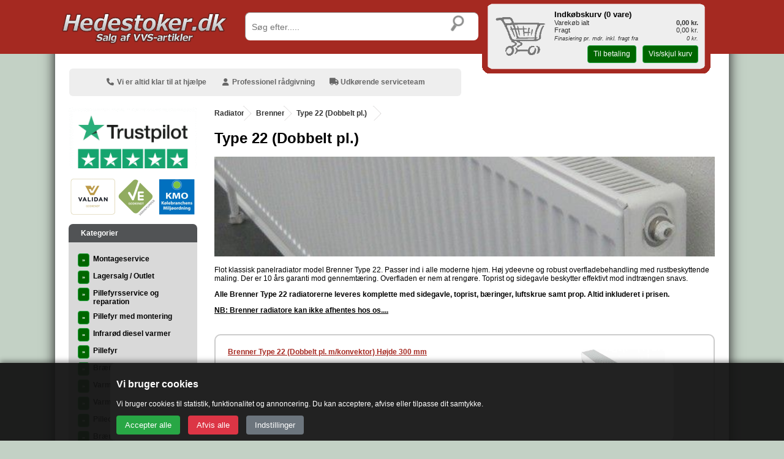

--- FILE ---
content_type: text/html; Charset=UTF-8
request_url: https://www.hedestoker.dk/radiator-brenner-type-22-dobbelt-pl.html
body_size: 140154
content:
<!DOCTYPE html>
<html lang="da">
	<head>

        <title>Brenner Type 22. K&#248;b Dobbeltplade radiator hos Hedestoker.dk</title>  
        <meta name="title" content="Brenner Type 22. Køb Dobbeltplade radiator hos Hed" />  
        <meta name="citation_authors" content="Hedestoker ApS - www.hedestoker.dk">
        <meta name="owner" content="Hedestoker ApS" />
        <meta name="description" content="Godkendt EN 442. Rustbeskyttende grundmaling. 2 konvektionslameller. Høj ydelse. Professionel rådgivning og prisgaranti." />
        <meta name="keywords" content="Godkendt EN 442. Rustbeskyttende grundmaling. 2 konvektionslameller. Høj ydelse. Professionel rådgivning og prisgaranti." />
        <meta name="robots" content="index, follow" />
        <meta name="msvalidate.01" content="4E13CA0AB6E7F168E405D852D2A3B0E8" />
        <meta name="google-site-verification" content="HlHpzvjnafeH176gMdfjhGtYl_3rohq9Ce7pZddqs5M" />
        <meta name="msapplication-config" content="none" />
		<meta http-equiv="Content-Type" content="text/html; charset=utf-8" />
        <link href="/favicon.ico" rel="icon" id="page_favicon" type="image/x-icon" />
        <link href="/makemap.asp" rel="sitemap" type="application/xml" />   	
        <link rel="apple-touch-icon" sizes="72x72" href="/apple-touch-icon.png">
        <link rel="icon" type="image/png" sizes="32x32" href="/favicon-32x32.png">
        <link rel="icon" type="image/png" sizes="16x16" href="/favicon-16x16.png">
        <link rel="manifest" href="/site.webmanifest" crossorigin="use-credentials">
        <link rel="mask-icon" href="/safari-pinned-tab.svg" color="#5bbad5">
        <meta name="msapplication-TileColor" content="#b91d47">
        <meta name="theme-color" content="#ffffff">
        <link rel="preconnect" href="https://ajax.googleapis.com">
<script src="https://ajax.googleapis.com/ajax/libs/jquery/2.2.4/jquery.min.js" integrity="sha384-rY/jv8mMhqDabXSo+UCggqKtdmBfd3qC2/KvyTDNQ6PcUJXaxK1tMepoQda4g5vB" crossorigin="anonymous"></script>

        <link rel="canonical" href="https://www.hedestoker.dk/radiator-brenner-type-22-dobbelt-pl.html" /><meta name="og:site_name" property="og:site_name" content="Hedestoker ApS" />
        <meta name="og:type" property="og:type" content="article" />
        <meta name="og:url" property="og:url" content="https://www.hedestoker.dk/radiator-brenner-type-22-dobbelt-pl.html" />
        <meta name="og:title" property="og:title" content="Brenner Type 22. K&#248;b Dobbeltplade radiator hos Hedestoker.dk" />
        <meta name="og:description" property="og:description" content="Godkendt EN 442. Rustbeskyttende grundmaling. 2 konvektionslameller. Høj ydelse. Professionel rådgivning og prisgaranti." />
		<meta name="og:image" property="og:image" content="https://www.hedestoker.dk/common/image.asp?size=200&file=21980"/>
        <meta name="og:image:secure_url" property="og:image:secure_url" content="https://www.hedestoker.dk/common/image.asp?size=200&file=21980" />
        <meta name="fb:app_id" property="fb:app_id" content="190606718014665">
        <link rel="stylesheet" href="/css/style.min.css">
        <meta name="viewport" content="width=device-width, initial-scale=1.0">    


<!-- Google Tag Manager -->
<script>(function(w,d,s,l,i){w[l]=w[l]||[];w[l].push({'gtm.start':
new Date().getTime(),event:'gtm.js'});var f=d.getElementsByTagName(s)[0],
j=d.createElement(s),dl=l!='dataLayer'?'&l='+l:'';j.async=true;j.src=
'https://www.googletagmanager.com/gtm.js?id='+i+dl;f.parentNode.insertBefore(j,f);
})(window,document,'script','dataLayer','GTM-WG6JKV');</script>
<!-- End Google Tag Manager -->


<script type="application/ld+json">{"@context" : "http://schema.org","@type" : "LocalBusiness","name" : "Hedestoker ApS","image" : "https://www.hedestoker.dk/logo/Logo.png","telephone" : "96 92 10 90","email" : "salg@hedestoker.dk","address" : {"@type" : "PostalAddress","streetAddress" : "Hunnerupvej 3","addressLocality" : "Videbæk","postalCode" : "6920"},"url" : "https://www.hedestoker.dk/","priceRange" : "DKK0 - DKK140000", "potentialAction": {"@type": "SearchAction","target": "https://www.hedestoker.dk/search.asp?keyword={search_term_string}","query-input": "required name=search_term_string"}}</script>
</head>

<body itemscope="" style="" itemtype="http://schema.org/WebPage" >
<!-- GTAG loader -->
<script>
window.dataLayer = window.dataLayer || [];
function gtag(){dataLayer.push(arguments);}
</script>

<!-- Consent Mode V2 default -->
<script>
gtag('consent','default', {
    ad_storage:           'denied',
    analytics_storage:    'denied',
    ad_user_data:         'denied',
    ad_personalization:   'denied',
    functionality_storage:'denied',
    security_storage:     'granted'
});
</script>
 <!-- ==========================================================================
   HEDestoker.dk – Consent Mode V2 Advanced Cookie Banner (FULL FIXED VERSION)
   ========================================================================== -->

<!-- === COOKIE BANNER HTML === -->
<div id="hs-cookie-banner" style="display:none;">
  <div id="hs-cookie-box">
    <h3>Vi bruger cookies</h3>
    <p>Vi bruger cookies til statistik, funktionalitet og annoncering. Du kan acceptere, afvise eller tilpasse dit samtykke.</p>

    <div id="hs-cookie-buttons">
      <button id="hs-accept-all">Accepter alle</button>
      <button id="hs-reject-all">Afvis alle</button>
      <button id="hs-settings">Indstillinger</button>
    </div>
  </div>

  <div id="hs-cookie-settings" style="display:none;">
    <h3>Cookieindstillinger</h3>

<div class="cookie-grid">

  <div class="cookie-row">
    <label>
      <input type="checkbox" disabled checked>
      <div class="ctext">
        <span class="title">Nødvendige</span>
        <span class="desc">Kræves for at hjemmesiden kan fungere (altid aktive)</span>
      </div>
    </label>
  </div>

  <div class="cookie-row">
    <label>
      <input type="checkbox" id="hs-sec" disabled checked>
      <div class="ctext">
        <span class="title">Sikkerhed</span>
        <span class="desc">Beskytter siden og forhindrer misbrug</span>
      </div>
    </label>
  </div>

  <div class="cookie-row">
    <label>
      <input type="checkbox" id="hs-stats">
      <div class="ctext">
        <span class="title">Statistik</span>
        <span class="desc">Hjælper os med at forstå brugen af siden (anonymt)</span>
      </div>
    </label>
  </div>

  <div class="cookie-row">
    <label>
      <input type="checkbox" id="hs-ads">
      <div class="ctext">
        <span class="title">Annoncering</span>
        <span class="desc">Muliggør visning af relevante reklamer</span>
      </div>
    </label>
  </div>

  <div class="cookie-row">
    <label>
      <input type="checkbox" id="hs-personal">
      <div class="ctext">
        <span class="title">Personalisering</span>
        <span class="desc">Tilpasser indhold og annoncer til dig</span>
      </div>
    </label>
  </div>

  <div class="cookie-row">
    <label>
      <input type="checkbox" id="hs-userdata">
      <div class="ctext">
        <span class="title">Brugerdata</span>
        <span class="desc">Bruges til at måle og forbedre annoncer</span>
      </div>
    </label>
  </div>

  <div class="cookie-row">
    <label>
      <input type="checkbox" id="hs-func">
      <div class="ctext">
        <span class="title">Funktionalitet</span>
        <span class="desc">Giver ekstra funktioner som husk-indstillinger</span>
      </div>
    </label>
  </div>

</div>



    <div style="margin-top:10px;">
      <button id="hs-save-settings">Gem valg</button>
      <button id="hs-back">Tilbage</button>
    </div>
  </div>
</div>

<!-- === BANNER IKON === -->
<div id="hs-cookie-icon" style="display:none;">
  <i class="fas fa-cookie-bite"></i>
</div>

<!-- ==========================================================================
   CSS
   ========================================================================== -->
<style>
.cookie-row {
  margin-bottom: 12px;
}

.cookie-row label {
  display: flex;
  align-items: flex-start;
  gap: 10px;
}

.cookie-row input[type="checkbox"] {
  width: 20px;
  height: 20px;
  margin-top: 3px;
}

.ctext .title {
  font-weight: 600;
  font-size: 15px;
  display: block;
}

.ctext .desc {
  font-size: 13px;
  color: #ddd;
  display: block;
  line-height: 1.3;
  margin-top: 2px;
}

/* MOBIL OPTIMERING */
@media (max-width: 480px) {
  .ctext .title {
    font-size: 14px;
  }
  .ctext .desc {
    font-size: 12px;
  }
}
/* Container til alle cookie-rækker */
.cookie-grid {
  display: grid;
  grid-template-columns: 1fr;
  gap: 12px;
}

/* Desktop: 2 kolonner */
@media (min-width: 700px) {
  .cookie-grid {
    grid-template-columns: 1fr 1fr;
  }
}

/* Sørg for at hver række fylder korrekt i grid */
.cookie-row {
  display: flex;
  align-items: flex-start;
}

#hs-cookie-banner {
    position: fixed;
    bottom: 0; left: 0; width: 100%;
    background: rgba(20,20,20,0.95);
    color: #fff;
    padding: 0px;
    z-index: 99999;
    box-shadow: 0 -3px 8px rgba(0,0,0,0.4);
}
#hs-cookie-box, #hs-cookie-settings {
    max-width: 900px;
    margin: auto;
    background: #222;
    padding: 10px;
    border-radius: 8px;
}
#hs-cookie-buttons button,
#hs-save-settings,
#hs-back {
    padding: 8px 14px;
    margin-right: 10px;
    border: none;
    border-radius: 4px;
    cursor: pointer;
}
#hs-accept-all { background:#28a745; color:#fff; }
#hs-reject-all { background:#dc3545; color:#fff; }
#hs-settings   { background:#6c757d; color:#fff; }
#hs-save-settings { background:#28a745; color:#fff; }
#hs-back { background:#6c757d; color:#fff; }

#hs-cookie-icon {
    position: fixed;
    bottom: 5px; left: 5px;
    background: #222;
    color: #f1d600;
    padding: 5px 8px;
    border-radius: 50%;
    font-size: 22px;
    cursor: pointer;
    z-index: 99998;
    box-shadow: 0 0 6px rgba(0,0,0,0.5);
}
#hs-cookie-icon:hover { background:#333; }
</style>

<!-- ==========================================================================
   JavaScript – CONSENT MODE V2 (FULL)
   ========================================================================== -->
<script>
// ===== Cookie helpers =====
function setCookie(name, value, days) {
    value = encodeURIComponent(value);
    var d = new Date();
    d.setTime(d.getTime() + (days*24*60*60*1000));
    document.cookie =
        name + "=" + value + ";expires=" + d.toUTCString() +
        ";path=/;SameSite=Lax;Secure";
}

function getCookie(name) {
    var cname = name + "=";
    var arr = document.cookie.split(";");
    for (let c of arr) {
        c = c.trim();
        if (c.indexOf(cname) === 0) {
            return decodeURIComponent(c.substring(cname.length));
        }
    }
    return "";
}

// ======================================================================
// MAIN LOADER – KUN ÉN DOMContentLoaded!!
// ======================================================================
document.addEventListener("DOMContentLoaded", function() {

    // --- DOM refs ---
    const banner   = document.getElementById("hs-cookie-banner");
    const box      = document.getElementById("hs-cookie-box");
    const settings = document.getElementById("hs-cookie-settings");
    const icon     = document.getElementById("hs-cookie-icon");

    const btnAccept  = document.getElementById("hs-accept-all");
    const btnReject  = document.getElementById("hs-reject-all");
    const btnSettings= document.getElementById("hs-settings");
    const btnBack    = document.getElementById("hs-back");
    const btnSave    = document.getElementById("hs-save-settings");

    const cbStats    = document.getElementById("hs-stats");
    const cbAds      = document.getElementById("hs-ads");
    const cbPersonal = document.getElementById("hs-personal");
    const cbUserData = document.getElementById("hs-userdata");
    const cbFunc     = document.getElementById("hs-func");
    const cbSec      = document.getElementById("hs-sec");

    // ==================================================================
    // Læs cookie + sæt checkboxene
    // ==================================================================
    function loadConsentCheckboxes() {
        let c = getCookie("hs_consent");

        if (!c || c === "none") {
            cbStats.checked = false;
            cbAds.checked = false;
            cbPersonal.checked = false;
            cbUserData.checked = false;
            cbFunc.checked = false;
            cbSec.checked  = true;  // security er altid aktiv
            return;
        }

        try {
            let obj = JSON.parse(c);
            cbStats.checked = !!obj.stats;
            cbAds.checked = !!obj.ads;
            cbPersonal.checked = !!obj.personal;
            cbUserData.checked = !!obj.userdata;
            cbFunc.checked = !!obj.func;
            cbSec.checked = true;
        } catch(e) {
            cbStats.checked = cbAds.checked = cbPersonal.checked = cbUserData.checked = false;
            cbFunc.checked = false;
            cbSec.checked = true;
        }
    }

    // ==================================================================
    // Vis banner første gang
    // ==================================================================
    if (!getCookie("hs_consent")) {
        banner.style.display = "block";
        box.style.display = "block";
    } else {
        banner.style.display = "none";
        icon.style.display = "block";
    }

    // ==================================================================
    // ACCEPT ALL
    // ==================================================================
    btnAccept.onclick = function() {

        gtag('consent','update',{
            ad_storage:"granted",
            analytics_storage:"granted",
            ad_user_data:"granted",
            ad_personalization:"granted",
            functionality_storage:"granted",
            security_storage:"granted"
        });

        setCookie("hs_consent", JSON.stringify({
            stats:true,
            ads:true,
            personal:true,
            userdata:true,
            func:true
        }), 365);

        banner.style.display = "none";
        icon.style.display = "block";
    };

    // ==================================================================
    // REJECT ALL
    // ==================================================================
    btnReject.onclick = function(){

        gtag('consent','update',{
            ad_storage:"denied",
            analytics_storage:"denied",
            ad_user_data:"denied",
            ad_personalization:"denied",
            functionality_storage:"denied",
            security_storage:"granted"
        });

        setCookie("hs_consent", "none", 365);

        banner.style.display = "none";
        icon.style.display = "block";
    };

    // ==================================================================
    // ÅBN INNSTILLINGER
    // ==================================================================
    btnSettings.onclick = function(){
        loadConsentCheckboxes();
        box.style.display = "none";
        settings.style.display = "block";
    };

    btnBack.onclick = function(){
        box.style.display = "block";
        settings.style.display = "none";
    };

    // ==================================================================
    // GEM INNSTILLINGER
    // ==================================================================
    btnSave.onclick = function(){

        let obj = {
            stats: cbStats.checked,
            ads: cbAds.checked,
            personal: cbPersonal.checked,
            userdata: cbUserData.checked,
            func: cbFunc.checked
        };

        gtag('consent','update',{
            analytics_storage:      obj.stats    ? "granted" : "denied",
            ad_storage:             obj.ads      ? "granted" : "denied",
            ad_personalization:     obj.personal ? "granted" : "denied",
            ad_user_data:           obj.userdata ? "granted" : "denied",
            functionality_storage:  obj.func     ? "granted" : "denied",
            security_storage:                   "granted"
        });

        setCookie("hs_consent", JSON.stringify(obj), 365);

        banner.style.display = "none";
        icon.style.display = "block";
    };

    // ==================================================================
    // IKON → GENÅBN
    // ==================================================================
    icon.onclick = function(){
        loadConsentCheckboxes();
        box.style.display = "none";
        settings.style.display = "block";
        banner.style.display = "block";
    };

    // ==================================================================
    // AUTO LOAD EXISTING CONSENT FOR GOOGLE
    // ==================================================================
    let c = getCookie("hs_consent");
    if (c && c !== "none") {
        try {
            let obj = JSON.parse(c);

            gtag('consent','update',{
                analytics_storage:      obj.stats    ? "granted" : "denied",
                ad_storage:             obj.ads      ? "granted" : "denied",
                ad_personalization:     obj.personal ? "granted" : "denied",
                ad_user_data:           obj.userdata ? "granted" : "denied",
                functionality_storage:  obj.func     ? "granted" : "denied",
                security_storage:"granted"
            });

            console.log("Consent loaded from cookie", obj);

        } catch(e){
            console.warn("Fejl ved parsing af hs_consent:", e);
        }
    }

});
</script>

	<div id="new_top1" style="top:0px;" class="noprint">
    	<div id="new_top2" class="noprint">
    		<div style="float:left; top:0px;" class="noprint">
        		
        		<a href="/"><img loading="lazy" src="/logo/Logo.png" alt="Hedestoker ApS" class="hslogo" style="padding:10px;width:220px;height:43px;"></a>
    		</div>
 			<div class="noprint" style="display:flex; justify-content:flex-end; align-items:center; gap:10px; height:60px;">

  <div style="display:flex; align-items:center; gap:10px; height:60px; width:120px;">

             	
                <button id="bars" aria-label="Åbn menu" onclick="vistdmenu();window.scrollTo(0, 0);"
  style="
    background:none;
    border:none;
    cursor:pointer;
    color:#fff;
    font-size:2rem;
    text-shadow:2px 2px 5px #222;
    padding:10px;
    padding-right:0px;
  ">
  <i class="fa fa-bars" aria-hidden="true"></i>
</button>

        		
                <a href="/kurven.asp" style="display:inline-block; position:relative; width:60px; height:60px;padding-top:16px;">
  <i class="fas fa-shopping-bag fa-3x" aria-hidden="true"
     style="color:#fff; text-shadow:2px 2px 5px #222; width:60px; display:flex; align-items:center; justify-content:center;">
  </i>
  <span id="baskettal" style="
    position:absolute;
    top:0px; left:0; width:100%; height:100%;
    display:flex; align-items:flex-start; justify-content:center;
    font-family:Verdana, Geneva, sans-serif;
    font-size:14px;
    font-weight:bold;
    color:#000;
    pointer-events:none;padding-top:20px;">
    <span id="basket_antal_tag"></span>
  </span>
</a>

                
        	</div>	</div>	
      	</div>
	</div>
    
    
    

	<div id="menuen2" class="noprint" style="display:none;top:0px;">
	<br />
<div id="mobildiv">

        <div class="mobilmenudiv" onclick="location.href='/montageservice.html'">
            Montageservice
        </div>

        <div class="mobilmenudiv" onclick="location.href='/lagersalg-og-outlet.html'">
            Lagersalg / Outlet
        </div>

        <div class="mobilmenudiv" onclick="location.href='/pillefyrsservice-og-reparation.html'">
            Pillefyrsservice og reparation
        </div>

        <div class="mobilmenudiv" onclick="location.href='/pillefyr-med-montering.html'">
            Pillefyr med montering
        </div>

        <div class="mobilmenudiv" onclick="location.href='/infraroed-diesel-varmer.html'">
            Infrar&#248;d diesel varmer
        </div>

        <div class="mobilmenudiv" onclick="location.href='/pillefyr.html'">
            Pillefyr
        </div>

        <div class="mobilmenudiv" onclick="location.href='/braendekedler.html'">
            Br&#230;ndekedler
        </div>

        <div class="mobilmenudiv" onclick="location.href='/varmepumper.html'">
            Varmepumper
        </div>

        <div class="mobilmenudiv" onclick="location.href='/varmepumpe-luft-og-luft.html'">
            Varmepumpe Luft/luft
        </div>

        <div class="mobilmenudiv" onclick="location.href='/pilleovne.html'">
            Pilleovne
        </div>

        <div class="mobilmenudiv" onclick="location.href='/braendeovne.html'">
            Br&#230;ndeovne
        </div>

        <div class="mobilmenudiv" onclick="location.href='/braendeovns-tilbehoer.html'">
            Br&#230;ndeovns-tilbeh&#248;r
        </div>

        <div class="mobilmenudiv" onclick="location.href='/braendekomfur.html'">
            Br&#230;ndekomfur
        </div>

        <div class="mobilmenudiv" onclick="location.href='/skorstene-og-roegroer.html'">
            Skorstene &amp; R&#248;gr&#248;r
        </div>

        <div class="mobilmenudiv" onclick="location.href='/isokern-garden-havepejs.html'">
            Isokern Garden Havepejs
        </div>

        <div class="mobilmenudiv" onclick="location.href='/kedel-tilbehoer.html'">
            Kedel-tilbeh&#248;r
        </div>

        <div class="mobilmenudiv" onclick="location.href='/cirkulationspumper.html'">
            Cirkulationspumper
        </div>

        <div class="mobilmenudiv" onclick="location.href='/ildfaste-sten-og-plader.html'">
            Ildfaste sten &amp; plader
        </div>

        <div class="mobilmenudiv" onclick="location.href='/beholder-og-tanke.html'">
            Beholder og Tanke
        </div>

        <div class="mobilmenudiv" onclick="location.href='/pillefyrs-dele.html'">
            Pillefyrs dele
        </div>

        <div class="mobilmenudiv" onclick="location.href='/solvarme.html'">
            Solvarme
        </div>

        <div class="mobilmenudiv" onclick="location.href='/skjulte-roerpaneler.html'">
            Skjulte r&#248;rpaneler
        </div>

        <div class="mobilmenudiv" onclick="location.href='/gulvvarme.html'">
            Gulvvarme
        </div>

        <div class="mobilmenudiv" onclick="location.href='/radiator.html'">
            Radiator
        </div>

        <div class="mobilmenudiv" onclick="location.href='/kalorifer.html'">
            Kalorifer
        </div>

        <div class="mobilmenudiv" onclick="location.href='/varmeveksler.html'">
            Varmeveksler
        </div>

        <div class="mobilmenudiv" onclick="location.href='/varmtvandsbeholder.html'">
            Varmtvandsbeholder
        </div>

        <div class="mobilmenudiv" onclick="location.href='/kuglehaner-og-ventiler.html'">
            Kuglehaner &amp; Ventiler
        </div>

        <div class="mobilmenudiv" onclick="location.href='/fittings.html'">
            Fittings
        </div>

        <div class="mobilmenudiv" onclick="location.href='/roer.html'">
            R&#248;r
        </div>

        <div class="mobilmenudiv" onclick="location.href='/fjernvarmeroer.html'">
            Fjernvarmer&#248;r
        </div>

        <div class="mobilmenudiv" onclick="location.href='/fjernvarmeroer-korrugeret.html'">
            Fjernvarmer&#248;r korrugeret
        </div>

        <div class="mobilmenudiv" onclick="location.href='/kloakroer-og-fittings.html'">
            Kloakr&#248;r &amp; fittings
        </div>

        <div class="mobilmenudiv" onclick="location.href='/vvs-artikler-diverse.html'">
            VVS artikler - Diverse
        </div>

        <div class="mobilmenudiv" onclick="location.href='/isoleringsmaterialer.html'">
            Isoleringsmaterialer
        </div>

        <div class="mobilmenudiv" onclick="location.href='/udlejning-varmetrailer-airrex-diesel-varmer.html'">
            Udlejning - Varmetrailer - Airrex Diesel varmer
        </div>

</div>
</div>
	<div id="content-wrapper">
	<div id="content" role="main">
		<script>
        function vistdmenu(){
            stedet = document.getElementById('menuen2').style.display;
            if(document.getElementById('menuen2').style.display=='none'){
                document.getElementById('menuen2').style.display='block';
                document.getElementById('content-wrapper').style.display='none';
                document.getElementById("bars").className = "fas fa-times fa-3x";
            }else if(document.getElementById('menuen2').style.display=='block'){
                document.getElementById('menuen2').style.display='none';
                document.getElementById('content-wrapper').style.display='block';
                document.getElementById("bars").className = "fa fa-bars fa-3x";
            }
        }
        </script>
		
		
        
    	<div id="fixme3" class="noprint" style="margin-left:-550px;z-index:255;top:10px;height:73px;padding:0px;border: 0px solid #000;">	
    		<a href="/"><img loading="lazy" src="/logo/Logo.png" class="hslogo" style="padding:10px;border:0px;width:272px;height:53px;" title="Hedestoker ApS" alt="Hedestoker ApS"  ></a>
    		<div id="suggesstion-box" style="position:absolute;left:317px;top:55px;border:0px;-webkit-filter: drop-shadow(5px 5px 5px #222); filter: drop-shadow(5px 5px 5px #222);"></div>
    	</div>
    
	<div id="fixme" class="noprint" style="width:100%;text-align:center;height:60px;padding:0px;">
    	<div id="redtop" class="noprint"></div>
    	<div id="terminalpause" style="display:none;">
         	<b>Det er vigtigt at betalingen er gået igennem på terminalen inden du går videre.</b><br>Når der på næste side trykkes videre behandles ordren som værende betalt og kunden modtager en ordrebekræftelse<br><br><div style="float:right;"><a class="btn btn-green" href="#" onclick="document.getElementById('formen').submit();">Yeps, den er g&aring;et igennem!</a></div>
        </div>
      	<div id="vis_reviews" style="display:none;"></div>
        
        <div id="lagtikurvtekst" style="display:none;">Varen er lagt i kurven</div>
    </div>
	<div id="fixme4" class="noprint" style="width:100%;text-align:center; height: 60px;padding:0px;">
		
    	<div id="dependentdiv">
      		<DIV ID="dependenttitle" style="font-size:16px; font-weight:bold;"></DIV><br>
      		<DIV ID="dependenttekst"></DIV> 
      		<a id="divdo3" class="btn btn-green" href="#" onclick=''>Ja tak, l&aelig;g bare varene i kurven</a>   
   		 </div> 
	</div>
<center>





<table id="tabelshadow">
  <tr id="topbanneret" class="noprint">


<td colspan="2" style="height:20px; overflow:hidden; padding-top:30px;">
      <div id="topbanner" style="background-color:#eee; color:#666; padding:5px;
    padding-top: 10px; border-radius:6px; margin-bottom:0px; margin-top:0; max-width:630px; text-align:center; font-weight:bold;">
        <span style="display:inline-block; padding:5px 15px 5px 5px; min-height:20px; line-height:1.2;">
          <i class="fa fa-phone" style="width:16px; display:inline-block;"></i> Vi er altid klar til at hj&aelig;lpe
        </span>
        <span style="display:inline-block; padding:5px 15px 5px 5px; min-height:20px; line-height:1.2;">
          <i class="fa fa-user" style="width:16px; display:inline-block;"></i> Professionel r&aring;dgivning
        </span>
        <span style="display:inline-block; padding:5px 5px 5px 5px; min-height:20px; line-height:1.2;">
          <i class="fa fa-truck" style="width:16px; display:inline-block;"></i> Udkørende serviceteam
        </span>
      </div>
    </td>
  </tr>

  <tr>
    <td id="menuen" class="noprint">

      

<a class="noprint" rel="nofollow noopener" href="https://dk.trustpilot.com/review/www.hedestoker.dk" style="color:#fff;" target="_blank"><div class="noprint" style="width:210px; height:100px;" id="trustpilotdiv"></div>.</a>

<a class="noprint" rel="nofollow noopener" href="/certifikater.html" style="color:#fff;" target="_blank"><div class="noprint" style="width:210px; height:63px;" id="cerfitikatdiv"></div>.</a>


         
         <div  class="noprint topbar" style="font-weight:bold;">Kategorier</div><div class="noprint mellembar"><table style="border-spacing:0px;padding:0px;width:210px;">         
<div class="knapover" itemscope itemtype="http://schema.org/SiteNavigationElement" onclick="location.href='/montageservice.html';" style="background-color:#d9d9d9;"><div style="width:20px;float:left;"><a itemprop="url" title="Montageservice" href="/montageservice.html" class="btn btn-green" style="padding:6px;line-height:8px;font-size:9px;font-weight:bold;">&raquo;</a></div><div style="float:left;padding:5px;font-weight:bold;" itemprop="name">Montageservice</div></div><div class="knapover" itemscope itemtype="http://schema.org/SiteNavigationElement" onclick="location.href='/lagersalg-og-outlet.html';" style="background-color:#d9d9d9;"><div style="width:20px;float:left;"><a itemprop="url" title="Lagersalg / Outlet" href="/lagersalg-og-outlet.html" class="btn btn-green" style="padding:6px;line-height:8px;font-size:9px;font-weight:bold;">&raquo;</a></div><div style="float:left;padding:5px;font-weight:bold;" itemprop="name">Lagersalg / Outlet</div></div><div class="knapover" itemscope itemtype="http://schema.org/SiteNavigationElement" onclick="location.href='/pillefyrsservice-og-reparation.html';" style="background-color:#d9d9d9;"><div style="width:20px;float:left;"><a itemprop="url" title="Pillefyrsservice og reparation" href="/pillefyrsservice-og-reparation.html" class="btn btn-green" style="padding:6px;line-height:8px;font-size:9px;font-weight:bold;">&raquo;</a></div><div style="float:left;padding:5px;font-weight:bold;" itemprop="name">Pillefyrsservice og reparation</div></div><div class="knapover" itemscope itemtype="http://schema.org/SiteNavigationElement" onclick="location.href='/pillefyr-med-montering.html';" style="background-color:#d9d9d9;"><div style="width:20px;float:left;"><a itemprop="url" title="Pillefyr med montering" href="/pillefyr-med-montering.html" class="btn btn-green" style="padding:6px;line-height:8px;font-size:9px;font-weight:bold;">&raquo;</a></div><div style="float:left;padding:5px;font-weight:bold;" itemprop="name">Pillefyr med montering</div></div><div class="knapover" itemscope itemtype="http://schema.org/SiteNavigationElement" onclick="location.href='/infraroed-diesel-varmer.html';" style="background-color:#d9d9d9;"><div style="width:20px;float:left;"><a itemprop="url" title="Infrar&#248;d diesel varmer" href="/infraroed-diesel-varmer.html" class="btn btn-green" style="padding:6px;line-height:8px;font-size:9px;font-weight:bold;">&raquo;</a></div><div style="float:left;padding:5px;font-weight:bold;" itemprop="name">Infrar&#248;d diesel varmer</div></div><div class="knapover" itemscope itemtype="http://schema.org/SiteNavigationElement" onclick="location.href='/pillefyr.html';" style="background-color:#d9d9d9;"><div style="width:20px;float:left;"><a itemprop="url" title="Pillefyr" href="/pillefyr.html" class="btn btn-green" style="padding:6px;line-height:8px;font-size:9px;font-weight:bold;">&raquo;</a></div><div style="float:left;padding:5px;font-weight:bold;" itemprop="name">Pillefyr</div></div><div class="knapover" itemscope itemtype="http://schema.org/SiteNavigationElement" onclick="location.href='/braendekedler.html';" style="background-color:#d9d9d9;"><div style="width:20px;float:left;"><a itemprop="url" title="Br&#230;ndekedler" href="/braendekedler.html" class="btn btn-green" style="padding:6px;line-height:8px;font-size:9px;font-weight:bold;">&raquo;</a></div><div style="float:left;padding:5px;font-weight:bold;" itemprop="name">Br&#230;ndekedler</div></div><div class="knapover" itemscope itemtype="http://schema.org/SiteNavigationElement" onclick="location.href='/varmepumper.html';" style="background-color:#d9d9d9;"><div style="width:20px;float:left;"><a itemprop="url" title="Varmepumper" href="/varmepumper.html" class="btn btn-green" style="padding:6px;line-height:8px;font-size:9px;font-weight:bold;">&raquo;</a></div><div style="float:left;padding:5px;font-weight:bold;" itemprop="name">Varmepumper</div></div><div class="knapover" itemscope itemtype="http://schema.org/SiteNavigationElement" onclick="location.href='/varmepumpe-luft-og-luft.html';" style="background-color:#d9d9d9;"><div style="width:20px;float:left;"><a itemprop="url" title="Varmepumpe Luft/luft" href="/varmepumpe-luft-og-luft.html" class="btn btn-green" style="padding:6px;line-height:8px;font-size:9px;font-weight:bold;">&raquo;</a></div><div style="float:left;padding:5px;font-weight:bold;" itemprop="name">Varmepumpe Luft/luft</div></div><div class="knapover" itemscope itemtype="http://schema.org/SiteNavigationElement" onclick="location.href='/pilleovne.html';" style="background-color:#d9d9d9;"><div style="width:20px;float:left;"><a itemprop="url" title="Pilleovne" href="/pilleovne.html" class="btn btn-green" style="padding:6px;line-height:8px;font-size:9px;font-weight:bold;">&raquo;</a></div><div style="float:left;padding:5px;font-weight:bold;" itemprop="name">Pilleovne</div></div><div class="knapover" itemscope itemtype="http://schema.org/SiteNavigationElement" onclick="location.href='/braendeovne.html';" style="background-color:#d9d9d9;"><div style="width:20px;float:left;"><a itemprop="url" title="Br&#230;ndeovne" href="/braendeovne.html" class="btn btn-green" style="padding:6px;line-height:8px;font-size:9px;font-weight:bold;">&raquo;</a></div><div style="float:left;padding:5px;font-weight:bold;" itemprop="name">Br&#230;ndeovne</div></div><div class="knapover" itemscope itemtype="http://schema.org/SiteNavigationElement" onclick="location.href='/braendeovns-tilbehoer.html';" style="background-color:#d9d9d9;"><div style="width:20px;float:left;"><a itemprop="url" title="Br&#230;ndeovns-tilbeh&#248;r" href="/braendeovns-tilbehoer.html" class="btn btn-green" style="padding:6px;line-height:8px;font-size:9px;font-weight:bold;">&raquo;</a></div><div style="float:left;padding:5px;font-weight:bold;" itemprop="name">Br&#230;ndeovns-tilbeh&#248;r</div></div><div class="knapover" itemscope itemtype="http://schema.org/SiteNavigationElement" onclick="location.href='/braendekomfur.html';" style="background-color:#d9d9d9;"><div style="width:20px;float:left;"><a itemprop="url" title="Br&#230;ndekomfur" href="/braendekomfur.html" class="btn btn-green" style="padding:6px;line-height:8px;font-size:9px;font-weight:bold;">&raquo;</a></div><div style="float:left;padding:5px;font-weight:bold;" itemprop="name">Br&#230;ndekomfur</div></div><div class="knapover" itemscope itemtype="http://schema.org/SiteNavigationElement" onclick="location.href='/skorstene-og-roegroer.html';" style="background-color:#d9d9d9;"><div style="width:20px;float:left;"><a itemprop="url" title="Skorstene &amp; R&#248;gr&#248;r" href="/skorstene-og-roegroer.html" class="btn btn-green" style="padding:6px;line-height:8px;font-size:9px;font-weight:bold;">&raquo;</a></div><div style="float:left;padding:5px;font-weight:bold;" itemprop="name">Skorstene &amp; R&#248;gr&#248;r</div></div><div class="knapover" itemscope itemtype="http://schema.org/SiteNavigationElement" onclick="location.href='/isokern-garden-havepejs.html';" style="background-color:#d9d9d9;"><div style="width:20px;float:left;"><a itemprop="url" title="Isokern Garden Havepejs" href="/isokern-garden-havepejs.html" class="btn btn-green" style="padding:6px;line-height:8px;font-size:9px;font-weight:bold;">&raquo;</a></div><div style="float:left;padding:5px;font-weight:bold;" itemprop="name">Isokern Garden Havepejs</div></div><div class="knapover" itemscope itemtype="http://schema.org/SiteNavigationElement" onclick="location.href='/kedel-tilbehoer.html';" style="background-color:#d9d9d9;"><div style="width:20px;float:left;"><a itemprop="url" title="Kedel-tilbeh&#248;r" href="/kedel-tilbehoer.html" class="btn btn-green" style="padding:6px;line-height:8px;font-size:9px;font-weight:bold;">&raquo;</a></div><div style="float:left;padding:5px;font-weight:bold;" itemprop="name">Kedel-tilbeh&#248;r</div></div><div class="knapover" itemscope itemtype="http://schema.org/SiteNavigationElement" onclick="location.href='/cirkulationspumper.html';" style="background-color:#d9d9d9;"><div style="width:20px;float:left;"><a itemprop="url" title="Cirkulationspumper" href="/cirkulationspumper.html" class="btn btn-green" style="padding:6px;line-height:8px;font-size:9px;font-weight:bold;">&raquo;</a></div><div style="float:left;padding:5px;font-weight:bold;" itemprop="name">Cirkulationspumper</div></div><div class="knapover" itemscope itemtype="http://schema.org/SiteNavigationElement" onclick="location.href='/ildfaste-sten-og-plader.html';" style="background-color:#d9d9d9;"><div style="width:20px;float:left;"><a itemprop="url" title="Ildfaste sten &amp; plader" href="/ildfaste-sten-og-plader.html" class="btn btn-green" style="padding:6px;line-height:8px;font-size:9px;font-weight:bold;">&raquo;</a></div><div style="float:left;padding:5px;font-weight:bold;" itemprop="name">Ildfaste sten &amp; plader</div></div><div class="knapover" itemscope itemtype="http://schema.org/SiteNavigationElement" onclick="location.href='/beholder-og-tanke.html';" style="background-color:#d9d9d9;"><div style="width:20px;float:left;"><a itemprop="url" title="Beholder og Tanke" href="/beholder-og-tanke.html" class="btn btn-green" style="padding:6px;line-height:8px;font-size:9px;font-weight:bold;">&raquo;</a></div><div style="float:left;padding:5px;font-weight:bold;" itemprop="name">Beholder og Tanke</div></div><div class="knapover" itemscope itemtype="http://schema.org/SiteNavigationElement" onclick="location.href='/pillefyrs-dele.html';" style="background-color:#d9d9d9;"><div style="width:20px;float:left;"><a itemprop="url" title="Pillefyrs dele" href="/pillefyrs-dele.html" class="btn btn-green" style="padding:6px;line-height:8px;font-size:9px;font-weight:bold;">&raquo;</a></div><div style="float:left;padding:5px;font-weight:bold;" itemprop="name">Pillefyrs dele</div></div><div class="knapover" itemscope itemtype="http://schema.org/SiteNavigationElement" onclick="location.href='/solvarme.html';" style="background-color:#d9d9d9;"><div style="width:20px;float:left;"><a itemprop="url" title="Solvarme" href="/solvarme.html" class="btn btn-green" style="padding:6px;line-height:8px;font-size:9px;font-weight:bold;">&raquo;</a></div><div style="float:left;padding:5px;font-weight:bold;" itemprop="name">Solvarme</div></div><div class="knapover" itemscope itemtype="http://schema.org/SiteNavigationElement" onclick="location.href='/skjulte-roerpaneler.html';" style="background-color:#d9d9d9;"><div style="width:20px;float:left;"><a itemprop="url" title="Skjulte r&#248;rpaneler" href="/skjulte-roerpaneler.html" class="btn btn-green" style="padding:6px;line-height:8px;font-size:9px;font-weight:bold;">&raquo;</a></div><div style="float:left;padding:5px;font-weight:bold;" itemprop="name">Skjulte r&#248;rpaneler</div></div><div class="knapover" itemscope itemtype="http://schema.org/SiteNavigationElement" onclick="location.href='/gulvvarme.html';" style="background-color:#d9d9d9;"><div style="width:20px;float:left;"><a itemprop="url" title="Gulvvarme" href="/gulvvarme.html" class="btn btn-green" style="padding:6px;line-height:8px;font-size:9px;font-weight:bold;">&raquo;</a></div><div style="float:left;padding:5px;font-weight:bold;" itemprop="name">Gulvvarme</div></div><div class="knapover" itemscope itemtype="http://schema.org/SiteNavigationElement" onclick="location.href='/radiator.html';" style="background-color:#d9d9d9;"><div style="width:20px;float:left;"><a itemprop="url" title="Radiator" href="/radiator.html" class="btn btn-green" style="padding:6px;line-height:8px;font-size:9px;font-weight:bold;">&raquo;</a></div><div style="float:left;padding:5px;font-weight:bold;" itemprop="name">Radiator</div></div><div class="knapover" itemscope itemtype="http://schema.org/SiteNavigationElement" onclick="location.href='/radiator-salus-termostater-og-varmestyring.html';" style="background-color:#d9d9d9;"><div style="float:left;padding:10px 6px 10px 0px;"><a itemprop="url" href="/radiator-salus-termostater-og-varmestyring.html"><span itemprop="name">Salus termostater og varmestyring</span></a></div></div><div class="knapover" itemscope itemtype="http://schema.org/SiteNavigationElement" onclick="location.href='/radiator-purmo-plan-compact-radiator.html';" style="background-color:#c7c7c7;"><div style="float:left;padding:10px 6px 10px 0px;"><a itemprop="url" href="/radiator-purmo-plan-compact-radiator.html"><span itemprop="name">Purmo Plan Compact Radiator</span></a></div></div><div class="knapover" itemscope itemtype="http://schema.org/SiteNavigationElement" onclick="location.href='/radiator-purmo-compact-radiator.html';" style="background-color:#d9d9d9;"><div style="float:left;padding:10px 6px 10px 0px;"><a itemprop="url" href="/radiator-purmo-compact-radiator.html"><span itemprop="name">Purmo Compact Radiator</span></a></div></div><div class="knapover" itemscope itemtype="http://schema.org/SiteNavigationElement" onclick="location.href='/radiator-purmo-vertical.html';" style="background-color:#c7c7c7;"><div style="float:left;padding:10px 6px 10px 0px;"><a itemprop="url" href="/radiator-purmo-vertical.html"><span itemprop="name">Purmo Vertical</span></a></div></div><div class="knapover" itemscope itemtype="http://schema.org/SiteNavigationElement" onclick="location.href='/radiator-altech.html';" style="background-color:#d9d9d9;"><div style="float:left;padding:10px 6px 10px 0px;"><a itemprop="url" href="/radiator-altech.html"><span itemprop="name">Altech</span></a></div></div><div class="knapover" itemscope itemtype="http://schema.org/SiteNavigationElement" onclick="location.href='/radiator-thermokraft.html';" style="background-color:#c7c7c7;"><div style="float:left;padding:10px 6px 10px 0px;"><a itemprop="url" href="/radiator-thermokraft.html"><span itemprop="name">ThermoKraft</span></a></div></div><div class="knapover" itemscope itemtype="http://schema.org/SiteNavigationElement" onclick="location.href='/radiator-brenner.html';" style="background-color:#d9d9d9;"><div style="float:left;padding:10px 6px 10px 0px;"><a itemprop="url" href="/radiator-brenner.html"><span itemprop="name">Brenner</span></a></div></div><div class="knapover" itemscope itemtype="http://schema.org/SiteNavigationElement" onclick="location.href='/radiator-brenner-type-11-enkelt-pl.html';" style="background-color:#c7c7c7;padding:5px 10px 5px 12px;"><div style="width:5px;float:left;"><a itemprop="url" href="/radiator-brenner-type-11-enkelt-pl.html">-</a></div><div style="float:left;padding:6px;padding-top:1px;padding-right:10px;" itemprop="name">Type 11 (Enkelt pl.)</div></div><div class="knapover" itemscope itemtype="http://schema.org/SiteNavigationElement" onclick="location.href='/radiator-brenner-type-21-dobbelt-pl-m-1-konvektor.html';" style="background-color:#d9d9d9;padding:5px 10px 5px 12px;"><div style="width:5px;float:left;"><a itemprop="url" href="/radiator-brenner-type-21-dobbelt-pl-m-1-konvektor.html">-</a></div><div style="float:left;padding:6px;padding-top:1px;padding-right:10px;" itemprop="name">Type 21 (Dobbelt pl. m. 1 konvektor)</div></div><div class="knapover" itemscope itemtype="http://schema.org/SiteNavigationElement" onclick="location.href='/radiator-brenner-type-22-dobbelt-pl.html';" style="background-color:#c7c7c7;padding:5px 10px 5px 12px;"><div style="width:5px;float:left;"><a itemprop="url" href="/radiator-brenner-type-22-dobbelt-pl.html">-</a></div><div style="float:left;padding:6px;padding-top:1px;padding-right:10px;" itemprop="name">Type 22 (Dobbelt pl.)</div></div><div class="knapover" itemscope itemtype="http://schema.org/SiteNavigationElement" onclick="location.href='/radiator-brenner-type-33-3-pl-m-og-konv.html';" style="background-color:#d9d9d9;padding:5px 10px 5px 12px;"><div style="width:5px;float:left;"><a itemprop="url" href="/radiator-brenner-type-33-3-pl-m-og-konv.html">-</a></div><div style="float:left;padding:6px;padding-top:1px;padding-right:10px;" itemprop="name">Type 33 (3 pl. m/konv.)</div></div><div class="knapover" itemscope itemtype="http://schema.org/SiteNavigationElement" onclick="location.href='/radiator-brenner-plan-front-brenner.html';" style="background-color:#c7c7c7;padding:5px 10px 5px 12px;"><div style="width:5px;float:left;"><a itemprop="url" href="/radiator-brenner-plan-front-brenner.html">-</a></div><div style="float:left;padding:6px;padding-top:1px;padding-right:10px;" itemprop="name">Plan Front (Brenner)</div></div><div class="knapover" itemscope itemtype="http://schema.org/SiteNavigationElement" onclick="location.href='/radiator-brenner-brenner-haandklaedetoerrer.html';" style="background-color:#d9d9d9;padding:5px 10px 5px 12px;"><div style="width:5px;float:left;"><a itemprop="url" href="/radiator-brenner-brenner-haandklaedetoerrer.html">-</a></div><div style="float:left;padding:6px;padding-top:1px;padding-right:10px;" itemprop="name">Brenner H&#229;ndkl&#230;det&#248;rrer</div></div><div class="knapover" itemscope itemtype="http://schema.org/SiteNavigationElement" onclick="location.href='/radiator-purmo-cv-200mm.html';" style="background-color:#c7c7c7;"><div style="float:left;padding:10px 6px 10px 0px;"><a itemprop="url" href="/radiator-purmo-cv-200mm.html"><span itemprop="name">Purmo CV - 200mm</span></a></div></div><div class="knapover" itemscope itemtype="http://schema.org/SiteNavigationElement" onclick="location.href='/radiator-wanpan-varmepaneler.html';" style="background-color:#d9d9d9;"><div style="float:left;padding:10px 6px 10px 0px;"><a itemprop="url" href="/radiator-wanpan-varmepaneler.html"><span itemprop="name">Wanpan varmepaneler</span></a></div></div><div class="knapover" itemscope itemtype="http://schema.org/SiteNavigationElement" onclick="location.href='/radiator-haandklaedetoerrer.html';" style="background-color:#c7c7c7;"><div style="float:left;padding:10px 6px 10px 0px;"><a itemprop="url" href="/radiator-haandklaedetoerrer.html"><span itemprop="name">H&#229;ndkl&#230;det&#248;rrer</span></a></div></div><div class="knapover" itemscope itemtype="http://schema.org/SiteNavigationElement" onclick="location.href='/radiator-radiator-tilbehoer.html';" style="background-color:#d9d9d9;"><div style="float:left;padding:10px 6px 10px 0px;"><a itemprop="url" href="/radiator-radiator-tilbehoer.html"><span itemprop="name">Radiator tilbeh&#248;r</span></a></div></div><div class="knapover" itemscope itemtype="http://schema.org/SiteNavigationElement" onclick="location.href='/radiator-radiatortermostater.html';" style="background-color:#c7c7c7;"><div style="float:left;padding:10px 6px 10px 0px;"><a itemprop="url" href="/radiator-radiatortermostater.html"><span itemprop="name">Radiatortermostater</span></a></div></div><div class="knapover" itemscope itemtype="http://schema.org/SiteNavigationElement" onclick="location.href='/radiator-ventiler-danfoss.html';" style="background-color:#d9d9d9;"><div style="float:left;padding:10px 6px 10px 0px;"><a itemprop="url" href="/radiator-ventiler-danfoss.html"><span itemprop="name">Ventiler (Danfoss)</span></a></div></div><div class="knapover" itemscope itemtype="http://schema.org/SiteNavigationElement" onclick="location.href='/kalorifer.html';" style="background-color:#d9d9d9;"><div style="width:20px;float:left;"><a itemprop="url" title="Kalorifer" href="/kalorifer.html" class="btn btn-green" style="padding:6px;line-height:8px;font-size:9px;font-weight:bold;">&raquo;</a></div><div style="float:left;padding:5px;font-weight:bold;" itemprop="name">Kalorifer</div></div><div class="knapover" itemscope itemtype="http://schema.org/SiteNavigationElement" onclick="location.href='/varmeveksler.html';" style="background-color:#d9d9d9;"><div style="width:20px;float:left;"><a itemprop="url" title="Varmeveksler" href="/varmeveksler.html" class="btn btn-green" style="padding:6px;line-height:8px;font-size:9px;font-weight:bold;">&raquo;</a></div><div style="float:left;padding:5px;font-weight:bold;" itemprop="name">Varmeveksler</div></div><div class="knapover" itemscope itemtype="http://schema.org/SiteNavigationElement" onclick="location.href='/varmtvandsbeholder.html';" style="background-color:#d9d9d9;"><div style="width:20px;float:left;"><a itemprop="url" title="Varmtvandsbeholder" href="/varmtvandsbeholder.html" class="btn btn-green" style="padding:6px;line-height:8px;font-size:9px;font-weight:bold;">&raquo;</a></div><div style="float:left;padding:5px;font-weight:bold;" itemprop="name">Varmtvandsbeholder</div></div><div class="knapover" itemscope itemtype="http://schema.org/SiteNavigationElement" onclick="location.href='/kuglehaner-og-ventiler.html';" style="background-color:#d9d9d9;"><div style="width:20px;float:left;"><a itemprop="url" title="Kuglehaner &amp; Ventiler" href="/kuglehaner-og-ventiler.html" class="btn btn-green" style="padding:6px;line-height:8px;font-size:9px;font-weight:bold;">&raquo;</a></div><div style="float:left;padding:5px;font-weight:bold;" itemprop="name">Kuglehaner &amp; Ventiler</div></div><div class="knapover" itemscope itemtype="http://schema.org/SiteNavigationElement" onclick="location.href='/fittings.html';" style="background-color:#d9d9d9;"><div style="width:20px;float:left;"><a itemprop="url" title="Fittings" href="/fittings.html" class="btn btn-green" style="padding:6px;line-height:8px;font-size:9px;font-weight:bold;">&raquo;</a></div><div style="float:left;padding:5px;font-weight:bold;" itemprop="name">Fittings</div></div><div class="knapover" itemscope itemtype="http://schema.org/SiteNavigationElement" onclick="location.href='/roer.html';" style="background-color:#d9d9d9;"><div style="width:20px;float:left;"><a itemprop="url" title="R&#248;r" href="/roer.html" class="btn btn-green" style="padding:6px;line-height:8px;font-size:9px;font-weight:bold;">&raquo;</a></div><div style="float:left;padding:5px;font-weight:bold;" itemprop="name">R&#248;r</div></div><div class="knapover" itemscope itemtype="http://schema.org/SiteNavigationElement" onclick="location.href='/fjernvarmeroer.html';" style="background-color:#d9d9d9;"><div style="width:20px;float:left;"><a itemprop="url" title="Fjernvarmer&#248;r" href="/fjernvarmeroer.html" class="btn btn-green" style="padding:6px;line-height:8px;font-size:9px;font-weight:bold;">&raquo;</a></div><div style="float:left;padding:5px;font-weight:bold;" itemprop="name">Fjernvarmer&#248;r</div></div><div class="knapover" itemscope itemtype="http://schema.org/SiteNavigationElement" onclick="location.href='/fjernvarmeroer-korrugeret.html';" style="background-color:#d9d9d9;"><div style="width:20px;float:left;"><a itemprop="url" title="Fjernvarmer&#248;r korrugeret" href="/fjernvarmeroer-korrugeret.html" class="btn btn-green" style="padding:6px;line-height:8px;font-size:9px;font-weight:bold;">&raquo;</a></div><div style="float:left;padding:5px;font-weight:bold;" itemprop="name">Fjernvarmer&#248;r korrugeret</div></div><div class="knapover" itemscope itemtype="http://schema.org/SiteNavigationElement" onclick="location.href='/kloakroer-og-fittings.html';" style="background-color:#d9d9d9;"><div style="width:20px;float:left;"><a itemprop="url" title="Kloakr&#248;r &amp; fittings" href="/kloakroer-og-fittings.html" class="btn btn-green" style="padding:6px;line-height:8px;font-size:9px;font-weight:bold;">&raquo;</a></div><div style="float:left;padding:5px;font-weight:bold;" itemprop="name">Kloakr&#248;r &amp; fittings</div></div><div class="knapover" itemscope itemtype="http://schema.org/SiteNavigationElement" onclick="location.href='/vvs-artikler-diverse.html';" style="background-color:#d9d9d9;"><div style="width:20px;float:left;"><a itemprop="url" title="VVS artikler - Diverse" href="/vvs-artikler-diverse.html" class="btn btn-green" style="padding:6px;line-height:8px;font-size:9px;font-weight:bold;">&raquo;</a></div><div style="float:left;padding:5px;font-weight:bold;" itemprop="name">VVS artikler - Diverse</div></div><div class="knapover" itemscope itemtype="http://schema.org/SiteNavigationElement" onclick="location.href='/isoleringsmaterialer.html';" style="background-color:#d9d9d9;"><div style="width:20px;float:left;"><a itemprop="url" title="Isoleringsmaterialer" href="/isoleringsmaterialer.html" class="btn btn-green" style="padding:6px;line-height:8px;font-size:9px;font-weight:bold;">&raquo;</a></div><div style="float:left;padding:5px;font-weight:bold;" itemprop="name">Isoleringsmaterialer</div></div><div class="knapover" itemscope itemtype="http://schema.org/SiteNavigationElement" onclick="location.href='/udlejning-varmetrailer-airrex-diesel-varmer.html';" style="background-color:#d9d9d9;"><div style="width:20px;float:left;"><a itemprop="url" title="Udlejning - Varmetrailer - Airrex Diesel varmer" href="/udlejning-varmetrailer-airrex-diesel-varmer.html" class="btn btn-green" style="padding:6px;line-height:8px;font-size:9px;font-weight:bold;">&raquo;</a></div><div style="float:left;padding:5px;font-weight:bold;" itemprop="name">Udlejning - Varmetrailer - Airrex Diesel varmer</div></div></table></div><div class="noprint bottombar"></div><br><div class="noprint topbar" style="font-weight:bold;">Nemme genveje</div><div class="noprint mellembar"><!--<div class="knapover" itemscope itemtype="http://schema.org/SiteNavigationElement" onclick="location.href='/kurser.html';" style="background-color:#d9d9d9;"><div style="float:left;padding:10px 6px 10px 0px;"><a itemprop="url" href="/kurser.html"><span itemprop="name">Gratis kurser</span></a></div></div>--><div class="knapover" itemscope itemtype="http://schema.org/SiteNavigationElement" onclick="location.href='/beregn.html';" style="background-color:#c7c7c7;"><div style="float:left;padding:10px 6px 10px 0px;"><a itemprop="url" href="/beregn.html"><span itemprop="name">Forbrugsberegner</span></a></div></div><div class="knapover" itemscope itemtype="http://schema.org/SiteNavigationElement" onclick="location.href='/betaling-via-finansiering.html';" style="background-color:#d9d9d9;"><div style="float:left;padding:10px 6px 10px 0px;"><a itemprop="url" href="/betaling-via-finansiering.html"><span itemprop="name">Finansiering</span></a></div></div><div class="knapover" itemscope itemtype="http://schema.org/SiteNavigationElement" onclick="location.href='/servicebesog.asp';" style="background-color:#c7c7c7;"><div style="float:left;padding:10px 6px 10px 0px;"><a itemprop="url" href="/servicebesog.asp"><span itemprop="name">Serviceaftale</span></a></div></div><div class="knapover" itemscope itemtype="http://schema.org/SiteNavigationElement" onclick="location.href='/pejsecenteret.html';" style="background-color:#d9d9d9;"><div style="float:left;padding:10px 6px 10px 0px;"><a itemprop="url" href="/pejsecenteret.html"><span itemprop="name">Pejsecenteret</span></a></div></div><div class="knapover" itemscope itemtype="http://schema.org/SiteNavigationElement" onclick="location.href='/downloads.asp';" style="background-color:#c7c7c7;"><div style="float:left;padding:10px 6px 10px 0px;"><a itemprop="url" href="/downloads.asp"><span itemprop="name">Download omr&aring;de</span></a></div></div><div class="knapover" itemscope itemtype="http://schema.org/SiteNavigationElement" onclick="location.href='/kundeservice.html';" style="background-color:#d9d9d9;"><div style="float:left;padding:10px 6px 10px 0px;"><a itemprop="url" href="/kundeservice.html"><span itemprop="name">Kundeservice</span></a></div></div><div class="knapover" itemscope itemtype="http://schema.org/SiteNavigationElement" onclick="location.href='/fragt.html';" style="background-color:#c7c7c7;"><div style="float:left;padding:10px 6px 10px 0px;"><a itemprop="url" href="/fragt.html"><span itemprop="name">Fragtpriser</span></a></div></div><div class="knapover" itemscope itemtype="http://schema.org/SiteNavigationElement" onclick="location.href='/pillefyr-inkl-montering.html';" style="background-color:#d9d9d9;"><div style="float:left;padding:10px 6px 10px 0px;"><a itemprop="url" href="/pillefyr-inkl-montering.html"><span itemprop="name">Montering af pillefyr</span></a></div></div></div><div class="noprint bottombar"></div><br><div class="noprint topbar" style="font-weight:bold;">Kreditvurderingen</div><div class="noprint mellembar" style="text-align: center;cursor:pointer;" onclick="window.open('https://www.dnb.com/da-dk/produkter-og-tjenester/aaa-rating.html');"><div style="width:100%; height:40px;" id="aaa"></div><span style="font-size:8px;"><b>Højeste kreditværdighed</span></b><br><strong>2025</strong><br><span style="font-size:8px;">&copy; Dun & Bradstreet</span></div><div class="noprint bottombar"></div><br /><table class="noprint menutable"><tr><td class="topbar" style="font-weight:bold;">Her kan du betale med</td></tr> <tr><td class="mellembar"  align="center"><div class="kortdiv" id="kort1"></div><div class="kortdiv" id="kort2"></div><div class="kortdiv" id="kort3"></div><div class="kortdiv" id="kort4"></div><div class="kortdiv" id="kort5"></div><div class="kortdiv" id="kort6"></div><div class="kortdiv" id="kort7"></div><div class="kortdiv" id="kort8"></div><div class="kortdiv" id="kort9"></div><div class="kortdiv" id="kort10"></div></td><tr><td class="bottombar"></td></tr></table>
    

    
    
    <br><div class="noprint topbar" style="font-weight:bold;">Nyhedsbrev</div><div class="noprint mellembar"><div class="knapover" itemscope itemtype="http://schema.org/SiteNavigationElement" onclick="location.href='/newsmail.asp';" style="background-color:#c7c7c7;"><div style="float:left;padding:10px 6px 10px 0px;"><a itemprop="url" href="/newsmail.asp"><span itemprop="name">Tilmeld dig nyhedsbrev</span></a></div></div></div><div class="noprint bottombar"></div><br>
	
	
    </td>

    <td class="content">
      <div id="logoprint">
        <img loading="lazy" src="/logo/WebLogo.png" width="300" height="59" class="hslogo" title="Hedestoker ApS" alt="Hedestoker ApS" />
      </div>

      <div id="sogfelt2" style="padding-top:10px;color:#fff;">
        <form class="noprint" action="/search.asp" method="get" accept-charset="ISO-8859-1">
          <label>
            . <input type="text" placeholder="Søg efter....." class="mobilmenudiv" style="width:-webkit-fill-available; width:-moz-available; background-color:white;" name="keyword" autocomplete="off" id="sog1" value="" />
          </label>
        </form>
      </div>

<div id="outer">
  <div id="inner" style="margin: 0 auto; max-width: 1200px;">
    

<div id="breadcrumb" itemprop="breadcrumb">
    <div class="breadcrumb clearfix">
        <span class="noprint"><a href="/radiator.html">Radiator</a> . <a href="/radiator-brenner.html">Brenner</a> . <a href="/radiator-brenner-type-22-dobbelt-pl.html">Type 22 (Dobbelt pl.)</a></span>	
    </div>
</div>

<script>
if (164 == 0) {
    document.getElementById("breadcrumb").style.display = "none";
}
</script>



<span id="forsidetekst">
    <h1 itemprop="name">Type 22 (Dobbelt pl.)
    </h1>
</span>



<span itemprop="description">


<style>
.video-lazy-wrapper {
  position: relative;
  width: 100%;
  padding-bottom: 56.25%; /* 16:9 */
  height: 0;
  overflow: hidden;
  margin-bottom: 1em;
  cursor: pointer;
  background: #000;
}

.video-lazy-wrapper img,
.video-lazy-wrapper iframe {
  position: absolute;
  top: 0;
  left: 0;
  width: 100%;
  height: 100%;
  object-fit: cover;
}

.video-play-button {
  position: absolute;
  top: 50%;
  left: 50%;
  transform: translate(-50%, -50%);
  font-size: 48px;
  color: white;
  background: rgba(0, 0, 0, 0.6);
  border-radius: 50%;
  padding: 10px 16px;
  line-height: 1;
  box-shadow: 0 0 10px rgba(0,0,0,0.5);
  transition: background 0.3s;
}

.video-play-button:hover {
  background: rgba(0, 0, 0, 0.8);
}


</style>

    <p><img style='width:100%;height:auto;'alt="" src="/content/Brenner/brenner.jpg" /> </p>

<p>Flot klassisk panelradiator model Brenner Type 22. Passer ind i alle moderne hjem. H&oslash;j ydeevne og robust overfladebehandling med rustbeskyttende maling. Der er 10 &aring;rs garanti mod gennemt&aelig;ring. Overfladen er nem at reng&oslash;re. Toprist og sidegavle beskytter effektivt mod indtr&aelig;ngen snavs. </p>

<p><strong>Alle Brenner Type 22 radiatorerne leveres komplette med sidegavle, toprist, b&aelig;ringer, luftskrue samt prop. Altid inkluderet i prisen.</strong></p>

<p><u><strong>NB: Brenner radiatore kan ikke afhentes hos os....</strong></u></p>

<ul>
</ul>

</span>
<style>
.katpic img {
  width: 100%;
  height: auto;
  aspect-ratio: 1 / 1; /* Holder formen stabil */
  max-width: 250px;
}
</style><table cellpadding="0" cellspacing="10" width="100%" border=0>
                    <tr>
                   		<td colspan=4 id="katdivtd" style="text-align: justify;">
                    
			</td>
		</tr>
	</table>
    
    <table cellpadding="0" cellspacing="0" width="100%" border=0>
								<tr><td class="prodtd" valign="top" width="100%">
								

<table width="100%" style="border-spacing:0px;padding:0px;width:100%; text-align:center; vertical-align:middle;">
    <tr>
    <td style="padding:10px;" align="left" valign="top" width="100%">
      <div class="vareinfo2">
<table width="100%">
    <tr>
        <td align="right" class="varepic" style="position:relative;">
         
            <!-- First meaningful paint: ikke-lazy billede -->
            	<img height="250" fetchpriority=high width="250" class="imgzoom" 
                 style="width:auto; min-width:150px; max-width:250px;" 
                 id="1174_ImagePicture" pid="1174"
                 alt="Brenner Type 22 (Dobbelt pl. m/konvektor) Højde 300 mm" 
                 src="/1174-brenner-type-22-dobbelt-pl-m-og-konvektor-hoejde-300-mm.jpg" 
                 decoding="async" />
                    
        
        </td>
    </tr>


    <tr>
        <td align="center">
        	<input type="hidden" id="array1174" />
            <input type="hidden" name="1174_ShowImage" id="1174_ShowImage" value="1" />
<input type="hidden" name="1174_ImageID" id="1174_ImageID" value="21955" />
<img id="ImagePicture1" onclick="showpic(1,'1174');" class="lazy ppic" src="/images/hvid-tom.jpg" data-original="/common/image.asp?file=21955&size=50" width="50" height="50" alt="Brenner Type 22 (Dobbelt pl. m/konvektor) H&#248;jde 300 mm-2" />
<input type="hidden" name="1174_ImageID_2" id="1174_ImageID_2" value="19732" />
<img id="ImagePicture2" onclick="showpic(2,'1174');" class="lazy ppic" src="/images/hvid-tom.jpg" data-original="/common/image.asp?file=19732&size=50" width="50" height="50" alt="Brenner Type 22 (Dobbelt pl. m/konvektor) H&#248;jde 300 mm-2" />

	<script>document.getElementById('array1174').value = ["/common/image.asp?file=21955&size=800","/common/image.asp?file=19732&size=800"];</script>
        </td>
    </tr>

</table>
</div>
    	<span class="prod-td" style="font-weight:bold;"><a href="/1174-brenner-type-22-dobbelt-pl-m-og-konvektor-hoejde-300-mm.html" itemprop="url">Brenner Type 22 (Dobbelt pl. m/konvektor) H&#248;jde 300 mm</a>
        </span><br><br>
        
		
    	<table style="border-spacing:0px;padding:0px;" border="0" height="100%">
    		<tr><td valign="top" class="prod-td">
            

<div class="sidebar-box" id="prodtext_1174">
  <div><p>Brenner Type 22. Flot dobbelt pladet hvid radiator med 2 konvektionslameller. Brenner Type 22&nbsp; f&aring;s i flere h&oslash;jder som standard. Her er det h&oslash;jde 300 mm. Panelradiatoren leveres med sidegavle, toprist, b&aelig;ringer, luftskrue og prop som standard. Meget fin moderne radiator med h&oslash;j ydeevne. Overfladebehandling i 5 faser inklusiv rustbeskyttende grundmaling g&oslash;r radiatoren ganske robust. Der er desuden 10-&aring;rs garanti mod gennemt&aelig;ring.&nbsp;</p>

<p><strong>Data</strong></p>

<ul>
	<li>Brenner Type 22 (Panelradiator)</li>
	<li>Dobbeltplade radiator med 2 konvektionslameller</li>
	<li>H&oslash;jde: 300 mm</li>
	<li>Maks dritstryk: 10 bar</li>
	<li>Anboringer:&nbsp;4 x 1/2&rdquo;</li>
	<li>10 &aring;rs garanti mod gennemt&aelig;ring</li>
</ul>

<p><strong>Farve</strong></p>

<ul>
	<li>RAL9016 (Klassisk hvid)</li>
</ul>

<p><strong>Producent</strong></p>

<ul>
	<li>Brenner</li>
</ul>

<p><u><strong>NB: Brenner radiatore kan ikke afhentes hos os....</strong></u></p>
</div>
  <div class="read-more"><a href="#" class="button">Læs mere</a></div>
</div>

<script>
  document.addEventListener("DOMContentLoaded", function () {
    document.querySelectorAll('.video-lazy-wrapper').forEach(function (el) {
      el.addEventListener('click', function () {
        var id = el.getAttribute('data-video-id');
        el.innerHTML = '<iframe src="https://www.youtube.com/embed/' + id + '?autoplay=1" frameborder="0" allow="autoplay; encrypted-media" allowfullscreen width="560" height="349"></iframe>';
      });
    });
  });
</script>
<style>
.video-lazy-wrapper {
  position: relative;
  cursor: pointer;
  display: inline-block;
  max-width: 100%;
}

.video-lazy-wrapper img {
  display: block;
  width: 100%;
  height: auto;
}

.video-lazy-wrapper .video-play-button {
  position: absolute;
  top: 50%;
  left: 50%;
  transform: translate(-50%, -50%);
  font-size: 48px;
  color: white;
  background: rgba(0, 0, 0, 0.6);
  border-radius: 50%;
  padding: 10px 16px;
  line-height: 1;
  box-shadow: 0 0 10px rgba(0,0,0,0.5);
  transition: background 0.3s;
}

.video-lazy-wrapper:hover .video-play-button {
  background: rgba(0, 0, 0, 0.8);
}

</style>
<p>
        <i class="far fa-file-alt fa-2x" style="padding-bottom:5px;"></i>
        <a rel="noopener" href="https://www.hedestoker.dk/content/Brenner/Teknisk-data.pdf" target="_blank" title="Teknisk data"><u>Teknisk data</u>
        </a>
            <br>
        <i class="far fa-file-alt fa-2x" style="padding-bottom:5px;"></i>
        <a rel="noopener" href="https://www.hedestoker.dk/content/Info-pdf/info-1174-brenner-type-22-dobbelt-pl-m-og-konvektor-hoejde-300-mm.pdf"  title="Udvidet information om produktet"><u>Udvidet information om produktet</u>
        </a>
            
<div id="fragtfridiv1174" style="display:none;" class="frifragtspan"></div>
<div id="wifidiv1174" style="display:none;" class="wifispan"></div>
<div id="kobfler1174" style="display:none;" class="kobflerspan"></div>
<div id="femaardiv1174" style="display:none;" class="femaarspan"></div>
<div id="syvaardiv1174" style="display:none;" class="syvaarspan"></div>
<div id="restsalgdiv1174" style="display:none;" class="restsalgspan"></div>
<div id="lagerudsalgdiv1174" style="display:none;" class="lagerudsalgspan"></div>
<div id="tilbuddiv1174" style="display:none;" class="tilbudspan"></div>


    <p>Forventet leveringstid: ca. 1-3 hverdage<span id="levex-1174"></span>                            


</td></tr>


    
    <tr><td valign="top">
    <span id="finasid_1174" style="display:none;">
	<a class="btn btn-blue" href="#" onclick="location.href='/betaling-via-finansiering.html'">Finansiering fra kun <span id="finace_1174" style="font-size:14px; font-weight:bold;">0</span> kr.</a>
    </span>
    </td></tr>
    
	
    <tr><td valign="top">
    <a class="btn btn-red" href="#" onclick="location.href='/prisgaranti-id/1174.html'">PRISGARANTI&nbsp;-&nbsp;Set&nbsp;billigere?</a>
    </td></tr>
    
    
</table>
    <div id="1174_stars"></div>
  </td></tr>
    <tr><td>
    <br>
	<form name="produkts_1174" id="produkts_1174">
	<table cellpadding="3" cellspacing="0" border=0 style="width:-webkit-fill-available;width: -moz-available;width: 100%;">
    	<tr class="mobil-hide" style="width:-webkit-fill-available;width: -moz-available;width: 100%;">
        	<td align="left" colspan="2" style="font-weight:bold;">VVS nr.</td>
        	<td align="left" style="font-weight:bold;"></td>

                <td align="right" style="font-weight:bold;">
					Vejl.&nbsp;pris
                </td>
                <td align="right" colspan="2" style="font-weight:bold;padding-left:10px;" nowrap="nowrap">Pris inkl. moms</td>

            
        </tr>
        
        
	<div itemscope itemtype="http://schema.org/Product">
   		<meta itemprop="image" content="https://www.hedestoker.dk/1174-brenner-type-22-dobbelt-pl-m-og-konvektor-hoejde-300-mm.jpg">
    	
        	<meta itemprop="mpn" content="322030C">
        
        <meta itemprop="description" content="Brenner Type 22. Flot dobbelt pladet hvid radiator med 2 konvektionslameller. Brenner Type 22&nbsp; f&aring;s i flere h&oslash;jder som standard. Her er det h&oslash;jde 300 mm. Panelradiatoren leveres med sidegavle, toprist, b&aelig;ringer, luftskrue og prop som standard. Meget fin moderne radiator med h&oslash;j ydeevne. Overfladebehandling i 5 faser inklusiv rustbeskyttende grundmaling g&oslash;r radiatoren ganske robust. Der er desuden 10-&aring;rs garanti mod gennemt&aelig;ring.&nbsp;

Data


	Brenner Type 22 (Panelradiator)
	Dobbeltplade radiator med 2 konvektionslameller
	H&oslash;jde: 300 mm
	Maks dritstryk: 10 bar
	Anboringer:&nbsp;4 x 1/2&rdquo;
	10 &aring;rs garanti mod gennemt&aelig;ring


Farve


	RAL9016 (Klassisk hvid)


Producent


	Brenner


NB: Brenner radiatore kan ikke afhentes hos os....
">
		<meta itemprop="url" content="">
		<meta itemprop="name" content="Type 22 - str. 300 x 300 mm, 154 watt, opvarmer ca. 3 m²">
		
	        <meta itemprop="brand" content="Brenner">
		
        <meta itemprop="sku" content="27186">
		<meta itemprop="productID" content="322030C">
        <span itemprop="offers" itemscope itemtype="http://schema.org/Offer">
            <meta itemprop="url" content="https://www.hedestoker.dk/1174-brenner-type-22-dobbelt-pl-m-og-konvektor-hoejde-300-mm.html">
            <meta itemprop="validFrom" content="17-01-2026 16:03:31">
            <meta itemprop="priceValidUntil" content="19-01-2026 16:03:31">
            <meta itemprop="price" content="728.00">
            <meta itemprop="priceCurrency" content="DKK">
            <meta itemprop="itemCondition" content="http://schema.org/NewCondition">
            <meta itemprop="availability" content="InStock">
            
            <span itemprop="hasMerchantReturnPolicy" itemscope itemtype="https://schema.org/MerchantReturnPolicy">
                <meta itemprop="applicableCountry" content="DK">
                <meta itemprop="returnPolicyCategory" content="https://schema.org/MerchantReturnFiniteReturnWindow">
                <meta itemprop="merchantReturnDays" content="14">
                <meta itemprop="returnMethod" content="https://schema.org/ReturnByMail">
                <meta itemprop="returnFees" content="https://schema.org/FreeReturn">
            </span>
        
            <span itemprop="shippingDetails" itemscope itemtype="https://schema.org/OfferShippingDetails">
    			<meta itemprop="shippingMethod" content="https://schema.org/ParcelService">
                <span itemprop="shippingDestination" itemscope itemtype="https://schema.org/DefinedRegion">
                    <meta itemprop="addressCountry" content="DK">
                </span>
                <span itemprop="deliveryTime" itemscope itemtype="https://schema.org/ShippingDeliveryTime">
                    <span itemprop="handlingTime" itemscope itemtype="https://schema.org/QuantitativeValue">
                        <meta itemprop="minValue" content="0">
                        <meta itemprop="maxValue" content="1">
                        <meta itemprop="unitCode" content="DAY">
                    </span>
                    <span itemprop="transitTime" itemscope itemtype="https://schema.org/QuantitativeValue">
                        <meta itemprop="minValue" content="1">
                        <meta itemprop="maxValue" content="3">
                        <meta itemprop="unitCode" content="DAY">
                    </span>
                </span>
                <span itemprop="shippingRate" itemscope itemtype="https://schema.org/MonetaryAmount">
                    <meta itemprop="value" content="250">
                    <meta itemprop="currency" content="DKK">
                </span>
            </span>
        </span>
        <span itemprop="hasMerchantReturnPolicy" itemtype="https://schema.org/MerchantReturnPolicy" itemscope>
            <meta itemprop="applicableCountry" content="DK" />
            <meta itemprop="returnPolicyCategory" content="https://schema.org/MerchantReturnFiniteReturnWindow" />
            <meta itemprop="merchantReturnDays" content="14" />
            <meta itemprop="returnMethod" content="https://schema.org/ReturnByMail" />
            <meta itemprop="returnFees" content="https://schema.org/FreeReturn" />
        </span>
	</span>
        <span itemprop='review' itemtype='http://schema.org/Review' itemscope>
  <span itemprop='author' itemtype='http://schema.org/Person' itemscope>
    <meta itemprop='name' content='Thomas Thomsen' />
  </span>
  <span itemprop='reviewRating' itemtype='http://schema.org/Rating' itemscope>
    <meta itemprop='ratingValue' content='5' />
    <meta itemprop='bestRating' content='5' />
  </span>
</span>
<span itemprop='aggregateRating' itemtype='http://schema.org/AggregateRating' itemscope>
  <meta itemprop='reviewCount' content='1' />
  <meta itemprop='ratingValue' content='5' />
</span>

   	</div>
                        <tr class="mobil-hide" style="border-bottom:1px solid #FFF;width:-webkit-fill-available;width: -moz-available;width: 100%;">
                        <td class="line1" align="left" style="border-bottom:1px solid #FFF;"><table><tr>
						
                        
                         <td><span class="btn btn-primary" title="Denne vare er p&aring; lager!">L</a></span></td></tr></table></td>
                            
                            <td class="line1" align="left" style="border-bottom:1px solid #FFF;
    padding-right: 10px;" nowrap="nowrap">322030C</td>
							<td class="line1" align="left" style="border-bottom:1px solid #FFF;
    width: 100%;">Type 22 - str. 300 x 300 mm, 154 watt, opvarmer ca. 3 m²</td>
                            
                                <td class="line1" align="right"  style="border-bottom:1px solid #FFF;"><span class="strikediag">1.575,00</span></td>         
                                <td align="right" style="border-bottom:1px solid #FFF;" class="line1">
                                728,00 </td>
                        <td align="right" class="line1" style="border-bottom:1px solid #FFF;"><div class="productPriceWrapRight"><a class="btn btn-green" href="#" onclick="putikurv('27186');showdialog('Vareinfo','lagtikurvtekst',true);return false;">K&oslash;b</a></div></td>
                        
                        </tr>
                        <tr class="mobil-show"><td class="line1" colspan="4" style="color:#a52921; font-size:10px;font-weight:bold;font-style: italic;" align="left">VVS nr. 322030C</td></tr>
                        <tr class="mobil-show"><td class="line1" colspan="4" align="left">Type 22 - str. 300 x 300 mm, 154 watt, opvarmer ca. 3 m²</td></tr>
                        <tr class="mobil-show">
                        <td class="line1" align="left"><span class="btn btn-primary" title="Denne vare er p&aring; lager!">L</a></td>
   								<td class="line1" align="right" style="width:100%;">
									<span class="strikediag">1.575,00</span>
                                 </td> 
                                <td align="right"  class="line1">
                                728,00
                                </td>
                        <td align="right" class="line1"><div class="productPriceWrapRight"><a class="btn btn-green" href="#" onclick="putikurv('27186');showdialog('Vareinfo','lagtikurvtekst',true);return false;">K&oslash;b</a></div></td>
                        </tr>
						
	<div itemscope itemtype="http://schema.org/Product">
   		<meta itemprop="image" content="https://www.hedestoker.dk/1174-brenner-type-22-dobbelt-pl-m-og-konvektor-hoejde-300-mm.jpg">
    	
        	<meta itemprop="mpn" content="322040C">
        
        <meta itemprop="description" content="Brenner Type 22. Flot dobbelt pladet hvid radiator med 2 konvektionslameller. Brenner Type 22&nbsp; f&aring;s i flere h&oslash;jder som standard. Her er det h&oslash;jde 300 mm. Panelradiatoren leveres med sidegavle, toprist, b&aelig;ringer, luftskrue og prop som standard. Meget fin moderne radiator med h&oslash;j ydeevne. Overfladebehandling i 5 faser inklusiv rustbeskyttende grundmaling g&oslash;r radiatoren ganske robust. Der er desuden 10-&aring;rs garanti mod gennemt&aelig;ring.&nbsp;

Data


	Brenner Type 22 (Panelradiator)
	Dobbeltplade radiator med 2 konvektionslameller
	H&oslash;jde: 300 mm
	Maks dritstryk: 10 bar
	Anboringer:&nbsp;4 x 1/2&rdquo;
	10 &aring;rs garanti mod gennemt&aelig;ring


Farve


	RAL9016 (Klassisk hvid)


Producent


	Brenner


NB: Brenner radiatore kan ikke afhentes hos os....
">
		<meta itemprop="url" content="6565-pillestop-og-pillegitter-pb-max-30-pillebraender-nr9.html">
		<meta itemprop="name" content="Type 22 - str. 300 x 400 mm, 205 watt, opvarmer ca. 4 m²">
		
	        <meta itemprop="brand" content="Brenner">
		
        <meta itemprop="sku" content="6565">
		<meta itemprop="productID" content="322040C">
        <span itemprop="offers" itemscope itemtype="http://schema.org/Offer">
            <meta itemprop="url" content="https://www.hedestoker.dk/1174-brenner-type-22-dobbelt-pl-m-og-konvektor-hoejde-300-mm.html">
            <meta itemprop="validFrom" content="17-01-2026 16:03:31">
            <meta itemprop="priceValidUntil" content="19-01-2026 16:03:31">
            <meta itemprop="price" content="745.00">
            <meta itemprop="priceCurrency" content="DKK">
            <meta itemprop="itemCondition" content="http://schema.org/NewCondition">
            <meta itemprop="availability" content="InStock">
            
            <span itemprop="hasMerchantReturnPolicy" itemscope itemtype="https://schema.org/MerchantReturnPolicy">
                <meta itemprop="applicableCountry" content="DK">
                <meta itemprop="returnPolicyCategory" content="https://schema.org/MerchantReturnFiniteReturnWindow">
                <meta itemprop="merchantReturnDays" content="14">
                <meta itemprop="returnMethod" content="https://schema.org/ReturnByMail">
                <meta itemprop="returnFees" content="https://schema.org/FreeReturn">
            </span>
        
            <span itemprop="shippingDetails" itemscope itemtype="https://schema.org/OfferShippingDetails">
    			<meta itemprop="shippingMethod" content="https://schema.org/ParcelService">
                <span itemprop="shippingDestination" itemscope itemtype="https://schema.org/DefinedRegion">
                    <meta itemprop="addressCountry" content="DK">
                </span>
                <span itemprop="deliveryTime" itemscope itemtype="https://schema.org/ShippingDeliveryTime">
                    <span itemprop="handlingTime" itemscope itemtype="https://schema.org/QuantitativeValue">
                        <meta itemprop="minValue" content="0">
                        <meta itemprop="maxValue" content="1">
                        <meta itemprop="unitCode" content="DAY">
                    </span>
                    <span itemprop="transitTime" itemscope itemtype="https://schema.org/QuantitativeValue">
                        <meta itemprop="minValue" content="1">
                        <meta itemprop="maxValue" content="3">
                        <meta itemprop="unitCode" content="DAY">
                    </span>
                </span>
                <span itemprop="shippingRate" itemscope itemtype="https://schema.org/MonetaryAmount">
                    <meta itemprop="value" content="2500">
                    <meta itemprop="currency" content="DKK">
                </span>
            </span>
        </span>
        <span itemprop="hasMerchantReturnPolicy" itemtype="https://schema.org/MerchantReturnPolicy" itemscope>
            <meta itemprop="applicableCountry" content="DK" />
            <meta itemprop="returnPolicyCategory" content="https://schema.org/MerchantReturnFiniteReturnWindow" />
            <meta itemprop="merchantReturnDays" content="14" />
            <meta itemprop="returnMethod" content="https://schema.org/ReturnByMail" />
            <meta itemprop="returnFees" content="https://schema.org/FreeReturn" />
        </span>
	</span>
        <span itemprop='review' itemtype='http://schema.org/Review' itemscope>
  <span itemprop='author' itemtype='http://schema.org/Person' itemscope>
    <meta itemprop='name' content='Yvonne Yversen' />
  </span>
  <span itemprop='reviewRating' itemtype='http://schema.org/Rating' itemscope>
    <meta itemprop='ratingValue' content='5' />
    <meta itemprop='bestRating' content='5' />
  </span>
</span>
<span itemprop='aggregateRating' itemtype='http://schema.org/AggregateRating' itemscope>
  <meta itemprop='reviewCount' content='1' />
  <meta itemprop='ratingValue' content='5' />
</span>

   	</div>
                        <tr class="mobil-hide" style="border-bottom:1px solid #FFF;width:-webkit-fill-available;width: -moz-available;width: 100%;">
                        <td class="line1" align="left" style="border-bottom:1px solid #FFF;"><table><tr>
						
                        
                         <td><span class="btn btn-primary" title="Denne vare er p&aring; lager!">L</a></span></td></tr></table></td>
                            
                            <td class="line1" align="left" style="border-bottom:1px solid #FFF;
    padding-right: 10px;" nowrap="nowrap">322040C</td>
							<td class="line1" align="left" style="border-bottom:1px solid #FFF;
    width: 100%;">Type 22 - str. 300 x 400 mm, 205 watt, opvarmer ca. 4 m²</td>
                            
                                <td class="line1" align="right"  style="border-bottom:1px solid #FFF;"><span class="strikediag">1.458,16</span></td>         
                                <td align="right" style="border-bottom:1px solid #FFF;" class="line1">
                                745,00 </td>
                        <td align="right" class="line1" style="border-bottom:1px solid #FFF;"><div class="productPriceWrapRight"><a class="btn btn-green" href="#" onclick="putikurv('6565');showdialog('Vareinfo','lagtikurvtekst',true);return false;">K&oslash;b</a></div></td>
                        
                        </tr>
                        <tr class="mobil-show"><td class="line1" colspan="4" style="color:#a52921; font-size:10px;font-weight:bold;font-style: italic;" align="left">VVS nr. 322040C</td></tr>
                        <tr class="mobil-show"><td class="line1" colspan="4" align="left">Type 22 - str. 300 x 400 mm, 205 watt, opvarmer ca. 4 m²</td></tr>
                        <tr class="mobil-show">
                        <td class="line1" align="left"><span class="btn btn-primary" title="Denne vare er p&aring; lager!">L</a></td>
   								<td class="line1" align="right" style="width:100%;">
									<span class="strikediag">1.458,16</span>
                                 </td> 
                                <td align="right"  class="line1">
                                745,00
                                </td>
                        <td align="right" class="line1"><div class="productPriceWrapRight"><a class="btn btn-green" href="#" onclick="putikurv('6565');showdialog('Vareinfo','lagtikurvtekst',true);return false;">K&oslash;b</a></div></td>
                        </tr>
						
	<div itemscope itemtype="http://schema.org/Product">
   		<meta itemprop="image" content="https://www.hedestoker.dk/1174-brenner-type-22-dobbelt-pl-m-og-konvektor-hoejde-300-mm.jpg">
    	
        	<meta itemprop="mpn" content="322050C">
        
        <meta itemprop="description" content="Brenner Type 22. Flot dobbelt pladet hvid radiator med 2 konvektionslameller. Brenner Type 22&nbsp; f&aring;s i flere h&oslash;jder som standard. Her er det h&oslash;jde 300 mm. Panelradiatoren leveres med sidegavle, toprist, b&aelig;ringer, luftskrue og prop som standard. Meget fin moderne radiator med h&oslash;j ydeevne. Overfladebehandling i 5 faser inklusiv rustbeskyttende grundmaling g&oslash;r radiatoren ganske robust. Der er desuden 10-&aring;rs garanti mod gennemt&aelig;ring.&nbsp;

Data


	Brenner Type 22 (Panelradiator)
	Dobbeltplade radiator med 2 konvektionslameller
	H&oslash;jde: 300 mm
	Maks dritstryk: 10 bar
	Anboringer:&nbsp;4 x 1/2&rdquo;
	10 &aring;rs garanti mod gennemt&aelig;ring


Farve


	RAL9016 (Klassisk hvid)


Producent


	Brenner


NB: Brenner radiatore kan ikke afhentes hos os....
">
		<meta itemprop="url" content="6566-braenderindsats-og-braenderskaal-pb-max-30-pillebraender-nr33.html">
		<meta itemprop="name" content="Type 22 - str. 300 x 500 mm, 256 watt, opvarmer ca. 5 m²">
		
	        <meta itemprop="brand" content="Brenner">
		
        <meta itemprop="sku" content="6566">
		<meta itemprop="productID" content="322050C">
        <span itemprop="offers" itemscope itemtype="http://schema.org/Offer">
            <meta itemprop="url" content="https://www.hedestoker.dk/1174-brenner-type-22-dobbelt-pl-m-og-konvektor-hoejde-300-mm.html">
            <meta itemprop="validFrom" content="17-01-2026 16:03:31">
            <meta itemprop="priceValidUntil" content="19-01-2026 16:03:31">
            <meta itemprop="price" content="761.00">
            <meta itemprop="priceCurrency" content="DKK">
            <meta itemprop="itemCondition" content="http://schema.org/NewCondition">
            <meta itemprop="availability" content="InStock">
            
            <span itemprop="hasMerchantReturnPolicy" itemscope itemtype="https://schema.org/MerchantReturnPolicy">
                <meta itemprop="applicableCountry" content="DK">
                <meta itemprop="returnPolicyCategory" content="https://schema.org/MerchantReturnFiniteReturnWindow">
                <meta itemprop="merchantReturnDays" content="14">
                <meta itemprop="returnMethod" content="https://schema.org/ReturnByMail">
                <meta itemprop="returnFees" content="https://schema.org/FreeReturn">
            </span>
        
            <span itemprop="shippingDetails" itemscope itemtype="https://schema.org/OfferShippingDetails">
    			<meta itemprop="shippingMethod" content="https://schema.org/ParcelService">
                <span itemprop="shippingDestination" itemscope itemtype="https://schema.org/DefinedRegion">
                    <meta itemprop="addressCountry" content="DK">
                </span>
                <span itemprop="deliveryTime" itemscope itemtype="https://schema.org/ShippingDeliveryTime">
                    <span itemprop="handlingTime" itemscope itemtype="https://schema.org/QuantitativeValue">
                        <meta itemprop="minValue" content="0">
                        <meta itemprop="maxValue" content="1">
                        <meta itemprop="unitCode" content="DAY">
                    </span>
                    <span itemprop="transitTime" itemscope itemtype="https://schema.org/QuantitativeValue">
                        <meta itemprop="minValue" content="1">
                        <meta itemprop="maxValue" content="3">
                        <meta itemprop="unitCode" content="DAY">
                    </span>
                </span>
                <span itemprop="shippingRate" itemscope itemtype="https://schema.org/MonetaryAmount">
                    <meta itemprop="value" content="2500">
                    <meta itemprop="currency" content="DKK">
                </span>
            </span>
        </span>
        <span itemprop="hasMerchantReturnPolicy" itemtype="https://schema.org/MerchantReturnPolicy" itemscope>
            <meta itemprop="applicableCountry" content="DK" />
            <meta itemprop="returnPolicyCategory" content="https://schema.org/MerchantReturnFiniteReturnWindow" />
            <meta itemprop="merchantReturnDays" content="14" />
            <meta itemprop="returnMethod" content="https://schema.org/ReturnByMail" />
            <meta itemprop="returnFees" content="https://schema.org/FreeReturn" />
        </span>
	</span>
        <span itemprop='review' itemtype='http://schema.org/Review' itemscope>
  <span itemprop='author' itemtype='http://schema.org/Person' itemscope>
    <meta itemprop='name' content='Thomas Thomsen' />
  </span>
  <span itemprop='reviewRating' itemtype='http://schema.org/Rating' itemscope>
    <meta itemprop='ratingValue' content='5' />
    <meta itemprop='bestRating' content='5' />
  </span>
</span>
<span itemprop='aggregateRating' itemtype='http://schema.org/AggregateRating' itemscope>
  <meta itemprop='reviewCount' content='1' />
  <meta itemprop='ratingValue' content='5' />
</span>

   	</div>
                        <tr class="mobil-hide" style="border-bottom:1px solid #FFF;width:-webkit-fill-available;width: -moz-available;width: 100%;">
                        <td class="line1" align="left" style="border-bottom:1px solid #FFF;"><table><tr>
						
                        
                         <td><span class="btn btn-primary" title="Denne vare er p&aring; lager!">L</a></span></td></tr></table></td>
                            
                            <td class="line1" align="left" style="border-bottom:1px solid #FFF;
    padding-right: 10px;" nowrap="nowrap">322050C</td>
							<td class="line1" align="left" style="border-bottom:1px solid #FFF;
    width: 100%;">Type 22 - str. 300 x 500 mm, 256 watt, opvarmer ca. 5 m²</td>
                            
                                <td class="line1" align="right"  style="border-bottom:1px solid #FFF;"><span class="strikediag">1.521,59</span></td>         
                                <td align="right" style="border-bottom:1px solid #FFF;" class="line1">
                                761,00 </td>
                        <td align="right" class="line1" style="border-bottom:1px solid #FFF;"><div class="productPriceWrapRight"><a class="btn btn-green" href="#" onclick="putikurv('6566');showdialog('Vareinfo','lagtikurvtekst',true);return false;">K&oslash;b</a></div></td>
                        
                        </tr>
                        <tr class="mobil-show"><td class="line1" colspan="4" style="color:#a52921; font-size:10px;font-weight:bold;font-style: italic;" align="left">VVS nr. 322050C</td></tr>
                        <tr class="mobil-show"><td class="line1" colspan="4" align="left">Type 22 - str. 300 x 500 mm, 256 watt, opvarmer ca. 5 m²</td></tr>
                        <tr class="mobil-show">
                        <td class="line1" align="left"><span class="btn btn-primary" title="Denne vare er p&aring; lager!">L</a></td>
   								<td class="line1" align="right" style="width:100%;">
									<span class="strikediag">1.521,59</span>
                                 </td> 
                                <td align="right"  class="line1">
                                761,00
                                </td>
                        <td align="right" class="line1"><div class="productPriceWrapRight"><a class="btn btn-green" href="#" onclick="putikurv('6566');showdialog('Vareinfo','lagtikurvtekst',true);return false;">K&oslash;b</a></div></td>
                        </tr>
						
	<div itemscope itemtype="http://schema.org/Product">
   		<meta itemprop="image" content="https://www.hedestoker.dk/1174-brenner-type-22-dobbelt-pl-m-og-konvektor-hoejde-300-mm.jpg">
    	
        	<meta itemprop="mpn" content="322060C">
        
        <meta itemprop="description" content="Brenner Type 22. Flot dobbelt pladet hvid radiator med 2 konvektionslameller. Brenner Type 22&nbsp; f&aring;s i flere h&oslash;jder som standard. Her er det h&oslash;jde 300 mm. Panelradiatoren leveres med sidegavle, toprist, b&aelig;ringer, luftskrue og prop som standard. Meget fin moderne radiator med h&oslash;j ydeevne. Overfladebehandling i 5 faser inklusiv rustbeskyttende grundmaling g&oslash;r radiatoren ganske robust. Der er desuden 10-&aring;rs garanti mod gennemt&aelig;ring.&nbsp;

Data


	Brenner Type 22 (Panelradiator)
	Dobbeltplade radiator med 2 konvektionslameller
	H&oslash;jde: 300 mm
	Maks dritstryk: 10 bar
	Anboringer:&nbsp;4 x 1/2&rdquo;
	10 &aring;rs garanti mod gennemt&aelig;ring


Farve


	RAL9016 (Klassisk hvid)


Producent


	Brenner


NB: Brenner radiatore kan ikke afhentes hos os....
">
		<meta itemprop="url" content="6567-taendplade-til-pb-max-30-pillebraender-nr34.html">
		<meta itemprop="name" content="Type 22 - str. 300 x 600 mm, 307 watt, opvarmer ca. 6 m²">
		
	        <meta itemprop="brand" content="Brenner">
		
        <meta itemprop="sku" content="6567">
		<meta itemprop="productID" content="322060C">
        <span itemprop="offers" itemscope itemtype="http://schema.org/Offer">
            <meta itemprop="url" content="https://www.hedestoker.dk/1174-brenner-type-22-dobbelt-pl-m-og-konvektor-hoejde-300-mm.html">
            <meta itemprop="validFrom" content="17-01-2026 16:03:31">
            <meta itemprop="priceValidUntil" content="19-01-2026 16:03:31">
            <meta itemprop="price" content="829.00">
            <meta itemprop="priceCurrency" content="DKK">
            <meta itemprop="itemCondition" content="http://schema.org/NewCondition">
            <meta itemprop="availability" content="InStock">
            
            <span itemprop="hasMerchantReturnPolicy" itemscope itemtype="https://schema.org/MerchantReturnPolicy">
                <meta itemprop="applicableCountry" content="DK">
                <meta itemprop="returnPolicyCategory" content="https://schema.org/MerchantReturnFiniteReturnWindow">
                <meta itemprop="merchantReturnDays" content="14">
                <meta itemprop="returnMethod" content="https://schema.org/ReturnByMail">
                <meta itemprop="returnFees" content="https://schema.org/FreeReturn">
            </span>
        
            <span itemprop="shippingDetails" itemscope itemtype="https://schema.org/OfferShippingDetails">
    			<meta itemprop="shippingMethod" content="https://schema.org/ParcelService">
                <span itemprop="shippingDestination" itemscope itemtype="https://schema.org/DefinedRegion">
                    <meta itemprop="addressCountry" content="DK">
                </span>
                <span itemprop="deliveryTime" itemscope itemtype="https://schema.org/ShippingDeliveryTime">
                    <span itemprop="handlingTime" itemscope itemtype="https://schema.org/QuantitativeValue">
                        <meta itemprop="minValue" content="0">
                        <meta itemprop="maxValue" content="1">
                        <meta itemprop="unitCode" content="DAY">
                    </span>
                    <span itemprop="transitTime" itemscope itemtype="https://schema.org/QuantitativeValue">
                        <meta itemprop="minValue" content="1">
                        <meta itemprop="maxValue" content="3">
                        <meta itemprop="unitCode" content="DAY">
                    </span>
                </span>
                <span itemprop="shippingRate" itemscope itemtype="https://schema.org/MonetaryAmount">
                    <meta itemprop="value" content="250">
                    <meta itemprop="currency" content="DKK">
                </span>
            </span>
        </span>
        <span itemprop="hasMerchantReturnPolicy" itemtype="https://schema.org/MerchantReturnPolicy" itemscope>
            <meta itemprop="applicableCountry" content="DK" />
            <meta itemprop="returnPolicyCategory" content="https://schema.org/MerchantReturnFiniteReturnWindow" />
            <meta itemprop="merchantReturnDays" content="14" />
            <meta itemprop="returnMethod" content="https://schema.org/ReturnByMail" />
            <meta itemprop="returnFees" content="https://schema.org/FreeReturn" />
        </span>
	</span>
        <span itemprop='review' itemtype='http://schema.org/Review' itemscope>
  <span itemprop='author' itemtype='http://schema.org/Person' itemscope>
    <meta itemprop='name' content='Kim Klausen' />
  </span>
  <span itemprop='reviewRating' itemtype='http://schema.org/Rating' itemscope>
    <meta itemprop='ratingValue' content='5' />
    <meta itemprop='bestRating' content='5' />
  </span>
</span>
<span itemprop='aggregateRating' itemtype='http://schema.org/AggregateRating' itemscope>
  <meta itemprop='reviewCount' content='1' />
  <meta itemprop='ratingValue' content='5' />
</span>

   	</div>
                        <tr class="mobil-hide" style="border-bottom:1px solid #FFF;width:-webkit-fill-available;width: -moz-available;width: 100%;">
                        <td class="line1" align="left" style="border-bottom:1px solid #FFF;"><table><tr>
						
                        
                         <td><span class="btn btn-primary" title="Denne vare er p&aring; lager!">L</a></span></td></tr></table></td>
                            
                            <td class="line1" align="left" style="border-bottom:1px solid #FFF;
    padding-right: 10px;" nowrap="nowrap">322060C</td>
							<td class="line1" align="left" style="border-bottom:1px solid #FFF;
    width: 100%;">Type 22 - str. 300 x 600 mm, 307 watt, opvarmer ca. 6 m²</td>
                            
                                <td class="line1" align="right"  style="border-bottom:1px solid #FFF;"><span class="strikediag">1.656,25</span></td>         
                                <td align="right" style="border-bottom:1px solid #FFF;" class="line1">
                                829,00 </td>
                        <td align="right" class="line1" style="border-bottom:1px solid #FFF;"><div class="productPriceWrapRight"><a class="btn btn-green" href="#" onclick="putikurv('6567');showdialog('Vareinfo','lagtikurvtekst',true);return false;">K&oslash;b</a></div></td>
                        
                        </tr>
                        <tr class="mobil-show"><td class="line1" colspan="4" style="color:#a52921; font-size:10px;font-weight:bold;font-style: italic;" align="left">VVS nr. 322060C</td></tr>
                        <tr class="mobil-show"><td class="line1" colspan="4" align="left">Type 22 - str. 300 x 600 mm, 307 watt, opvarmer ca. 6 m²</td></tr>
                        <tr class="mobil-show">
                        <td class="line1" align="left"><span class="btn btn-primary" title="Denne vare er p&aring; lager!">L</a></td>
   								<td class="line1" align="right" style="width:100%;">
									<span class="strikediag">1.656,25</span>
                                 </td> 
                                <td align="right"  class="line1">
                                829,00
                                </td>
                        <td align="right" class="line1"><div class="productPriceWrapRight"><a class="btn btn-green" href="#" onclick="putikurv('6567');showdialog('Vareinfo','lagtikurvtekst',true);return false;">K&oslash;b</a></div></td>
                        </tr>
						
	<div itemscope itemtype="http://schema.org/Product">
   		<meta itemprop="image" content="https://www.hedestoker.dk/1174-brenner-type-22-dobbelt-pl-m-og-konvektor-hoejde-300-mm.jpg">
    	
        	<meta itemprop="mpn" content="322070C">
        
        <meta itemprop="description" content="Brenner Type 22. Flot dobbelt pladet hvid radiator med 2 konvektionslameller. Brenner Type 22&nbsp; f&aring;s i flere h&oslash;jder som standard. Her er det h&oslash;jde 300 mm. Panelradiatoren leveres med sidegavle, toprist, b&aelig;ringer, luftskrue og prop som standard. Meget fin moderne radiator med h&oslash;j ydeevne. Overfladebehandling i 5 faser inklusiv rustbeskyttende grundmaling g&oslash;r radiatoren ganske robust. Der er desuden 10-&aring;rs garanti mod gennemt&aelig;ring.&nbsp;

Data


	Brenner Type 22 (Panelradiator)
	Dobbeltplade radiator med 2 konvektionslameller
	H&oslash;jde: 300 mm
	Maks dritstryk: 10 bar
	Anboringer:&nbsp;4 x 1/2&rdquo;
	10 &aring;rs garanti mod gennemt&aelig;ring


Farve


	RAL9016 (Klassisk hvid)


Producent


	Brenner


NB: Brenner radiatore kan ikke afhentes hos os....
">
		<meta itemprop="url" content="">
		<meta itemprop="name" content="Type 22 - str. 300 x 700 mm, 359 watt, opvarmer ca. 7 m²">
		
	        <meta itemprop="brand" content="Brenner">
		
        <meta itemprop="sku" content="27187">
		<meta itemprop="productID" content="322070C">
        <span itemprop="offers" itemscope itemtype="http://schema.org/Offer">
            <meta itemprop="url" content="https://www.hedestoker.dk/1174-brenner-type-22-dobbelt-pl-m-og-konvektor-hoejde-300-mm.html">
            <meta itemprop="validFrom" content="17-01-2026 16:03:31">
            <meta itemprop="priceValidUntil" content="19-01-2026 16:03:31">
            <meta itemprop="price" content="966.00">
            <meta itemprop="priceCurrency" content="DKK">
            <meta itemprop="itemCondition" content="http://schema.org/NewCondition">
            <meta itemprop="availability" content="InStock">
            
            <span itemprop="hasMerchantReturnPolicy" itemscope itemtype="https://schema.org/MerchantReturnPolicy">
                <meta itemprop="applicableCountry" content="DK">
                <meta itemprop="returnPolicyCategory" content="https://schema.org/MerchantReturnFiniteReturnWindow">
                <meta itemprop="merchantReturnDays" content="14">
                <meta itemprop="returnMethod" content="https://schema.org/ReturnByMail">
                <meta itemprop="returnFees" content="https://schema.org/FreeReturn">
            </span>
        
            <span itemprop="shippingDetails" itemscope itemtype="https://schema.org/OfferShippingDetails">
    			<meta itemprop="shippingMethod" content="https://schema.org/ParcelService">
                <span itemprop="shippingDestination" itemscope itemtype="https://schema.org/DefinedRegion">
                    <meta itemprop="addressCountry" content="DK">
                </span>
                <span itemprop="deliveryTime" itemscope itemtype="https://schema.org/ShippingDeliveryTime">
                    <span itemprop="handlingTime" itemscope itemtype="https://schema.org/QuantitativeValue">
                        <meta itemprop="minValue" content="0">
                        <meta itemprop="maxValue" content="1">
                        <meta itemprop="unitCode" content="DAY">
                    </span>
                    <span itemprop="transitTime" itemscope itemtype="https://schema.org/QuantitativeValue">
                        <meta itemprop="minValue" content="1">
                        <meta itemprop="maxValue" content="3">
                        <meta itemprop="unitCode" content="DAY">
                    </span>
                </span>
                <span itemprop="shippingRate" itemscope itemtype="https://schema.org/MonetaryAmount">
                    <meta itemprop="value" content="250">
                    <meta itemprop="currency" content="DKK">
                </span>
            </span>
        </span>
        <span itemprop="hasMerchantReturnPolicy" itemtype="https://schema.org/MerchantReturnPolicy" itemscope>
            <meta itemprop="applicableCountry" content="DK" />
            <meta itemprop="returnPolicyCategory" content="https://schema.org/MerchantReturnFiniteReturnWindow" />
            <meta itemprop="merchantReturnDays" content="14" />
            <meta itemprop="returnMethod" content="https://schema.org/ReturnByMail" />
            <meta itemprop="returnFees" content="https://schema.org/FreeReturn" />
        </span>
	</span>
        <span itemprop='review' itemtype='http://schema.org/Review' itemscope>
  <span itemprop='author' itemtype='http://schema.org/Person' itemscope>
    <meta itemprop='name' content='Kim Klausen' />
  </span>
  <span itemprop='reviewRating' itemtype='http://schema.org/Rating' itemscope>
    <meta itemprop='ratingValue' content='5' />
    <meta itemprop='bestRating' content='5' />
  </span>
</span>
<span itemprop='aggregateRating' itemtype='http://schema.org/AggregateRating' itemscope>
  <meta itemprop='reviewCount' content='1' />
  <meta itemprop='ratingValue' content='5' />
</span>

   	</div>
                        <tr class="mobil-hide" style="border-bottom:1px solid #FFF;width:-webkit-fill-available;width: -moz-available;width: 100%;">
                        <td class="line1" align="left" style="border-bottom:1px solid #FFF;"><table><tr>
						
                        
                         <td><span class="btn btn-primary" title="Denne vare er p&aring; lager!">L</a></span></td></tr></table></td>
                            
                            <td class="line1" align="left" style="border-bottom:1px solid #FFF;
    padding-right: 10px;" nowrap="nowrap">322070C</td>
							<td class="line1" align="left" style="border-bottom:1px solid #FFF;
    width: 100%;">Type 22 - str. 300 x 700 mm, 359 watt, opvarmer ca. 7 m²</td>
                            
                                <td class="line1" align="right"  style="border-bottom:1px solid #FFF;"><span class="strikediag">1.930,34</span></td>         
                                <td align="right" style="border-bottom:1px solid #FFF;" class="line1">
                                966,00 </td>
                        <td align="right" class="line1" style="border-bottom:1px solid #FFF;"><div class="productPriceWrapRight"><a class="btn btn-green" href="#" onclick="putikurv('27187');showdialog('Vareinfo','lagtikurvtekst',true);return false;">K&oslash;b</a></div></td>
                        
                        </tr>
                        <tr class="mobil-show"><td class="line1" colspan="4" style="color:#a52921; font-size:10px;font-weight:bold;font-style: italic;" align="left">VVS nr. 322070C</td></tr>
                        <tr class="mobil-show"><td class="line1" colspan="4" align="left">Type 22 - str. 300 x 700 mm, 359 watt, opvarmer ca. 7 m²</td></tr>
                        <tr class="mobil-show">
                        <td class="line1" align="left"><span class="btn btn-primary" title="Denne vare er p&aring; lager!">L</a></td>
   								<td class="line1" align="right" style="width:100%;">
									<span class="strikediag">1.930,34</span>
                                 </td> 
                                <td align="right"  class="line1">
                                966,00
                                </td>
                        <td align="right" class="line1"><div class="productPriceWrapRight"><a class="btn btn-green" href="#" onclick="putikurv('27187');showdialog('Vareinfo','lagtikurvtekst',true);return false;">K&oslash;b</a></div></td>
                        </tr>
						
	<div itemscope itemtype="http://schema.org/Product">
   		<meta itemprop="image" content="https://www.hedestoker.dk/1174-brenner-type-22-dobbelt-pl-m-og-konvektor-hoejde-300-mm.jpg">
    	
        	<meta itemprop="mpn" content="322080C">
        
        <meta itemprop="description" content="Brenner Type 22. Flot dobbelt pladet hvid radiator med 2 konvektionslameller. Brenner Type 22&nbsp; f&aring;s i flere h&oslash;jder som standard. Her er det h&oslash;jde 300 mm. Panelradiatoren leveres med sidegavle, toprist, b&aelig;ringer, luftskrue og prop som standard. Meget fin moderne radiator med h&oslash;j ydeevne. Overfladebehandling i 5 faser inklusiv rustbeskyttende grundmaling g&oslash;r radiatoren ganske robust. Der er desuden 10-&aring;rs garanti mod gennemt&aelig;ring.&nbsp;

Data


	Brenner Type 22 (Panelradiator)
	Dobbeltplade radiator med 2 konvektionslameller
	H&oslash;jde: 300 mm
	Maks dritstryk: 10 bar
	Anboringer:&nbsp;4 x 1/2&rdquo;
	10 &aring;rs garanti mod gennemt&aelig;ring


Farve


	RAL9016 (Klassisk hvid)


Producent


	Brenner


NB: Brenner radiatore kan ikke afhentes hos os....
">
		<meta itemprop="url" content="6568-top-plade-til-braender-til-pb-max-30-pillebraender-nr41.html">
		<meta itemprop="name" content="Type 22 - str. 300 x 800 mm, 410 watt, opvarmer ca. 8 m²">
		
	        <meta itemprop="brand" content="Brenner">
		
        <meta itemprop="sku" content="6568">
		<meta itemprop="productID" content="322080C">
        <span itemprop="offers" itemscope itemtype="http://schema.org/Offer">
            <meta itemprop="url" content="https://www.hedestoker.dk/1174-brenner-type-22-dobbelt-pl-m-og-konvektor-hoejde-300-mm.html">
            <meta itemprop="validFrom" content="17-01-2026 16:03:31">
            <meta itemprop="priceValidUntil" content="19-01-2026 16:03:31">
            <meta itemprop="price" content="1052.00">
            <meta itemprop="priceCurrency" content="DKK">
            <meta itemprop="itemCondition" content="http://schema.org/NewCondition">
            <meta itemprop="availability" content="InStock">
            
            <span itemprop="hasMerchantReturnPolicy" itemscope itemtype="https://schema.org/MerchantReturnPolicy">
                <meta itemprop="applicableCountry" content="DK">
                <meta itemprop="returnPolicyCategory" content="https://schema.org/MerchantReturnFiniteReturnWindow">
                <meta itemprop="merchantReturnDays" content="14">
                <meta itemprop="returnMethod" content="https://schema.org/ReturnByMail">
                <meta itemprop="returnFees" content="https://schema.org/FreeReturn">
            </span>
        
            <span itemprop="shippingDetails" itemscope itemtype="https://schema.org/OfferShippingDetails">
    			<meta itemprop="shippingMethod" content="https://schema.org/ParcelService">
                <span itemprop="shippingDestination" itemscope itemtype="https://schema.org/DefinedRegion">
                    <meta itemprop="addressCountry" content="DK">
                </span>
                <span itemprop="deliveryTime" itemscope itemtype="https://schema.org/ShippingDeliveryTime">
                    <span itemprop="handlingTime" itemscope itemtype="https://schema.org/QuantitativeValue">
                        <meta itemprop="minValue" content="0">
                        <meta itemprop="maxValue" content="1">
                        <meta itemprop="unitCode" content="DAY">
                    </span>
                    <span itemprop="transitTime" itemscope itemtype="https://schema.org/QuantitativeValue">
                        <meta itemprop="minValue" content="1">
                        <meta itemprop="maxValue" content="3">
                        <meta itemprop="unitCode" content="DAY">
                    </span>
                </span>
                <span itemprop="shippingRate" itemscope itemtype="https://schema.org/MonetaryAmount">
                    <meta itemprop="value" content="250">
                    <meta itemprop="currency" content="DKK">
                </span>
            </span>
        </span>
        <span itemprop="hasMerchantReturnPolicy" itemtype="https://schema.org/MerchantReturnPolicy" itemscope>
            <meta itemprop="applicableCountry" content="DK" />
            <meta itemprop="returnPolicyCategory" content="https://schema.org/MerchantReturnFiniteReturnWindow" />
            <meta itemprop="merchantReturnDays" content="14" />
            <meta itemprop="returnMethod" content="https://schema.org/ReturnByMail" />
            <meta itemprop="returnFees" content="https://schema.org/FreeReturn" />
        </span>
	</span>
        <span itemprop='review' itemtype='http://schema.org/Review' itemscope>
  <span itemprop='author' itemtype='http://schema.org/Person' itemscope>
    <meta itemprop='name' content='Mette Mortensen' />
  </span>
  <span itemprop='reviewRating' itemtype='http://schema.org/Rating' itemscope>
    <meta itemprop='ratingValue' content='5' />
    <meta itemprop='bestRating' content='5' />
  </span>
</span>
<span itemprop='aggregateRating' itemtype='http://schema.org/AggregateRating' itemscope>
  <meta itemprop='reviewCount' content='1' />
  <meta itemprop='ratingValue' content='5' />
</span>

   	</div>
                        <tr class="mobil-hide" style="border-bottom:1px solid #FFF;width:-webkit-fill-available;width: -moz-available;width: 100%;">
                        <td class="line1" align="left" style="border-bottom:1px solid #FFF;"><table><tr>
						
                        
                         <td><span class="btn btn-primary" title="Denne vare er p&aring; lager!">L</a></span></td></tr></table></td>
                            
                            <td class="line1" align="left" style="border-bottom:1px solid #FFF;
    padding-right: 10px;" nowrap="nowrap">322080C</td>
							<td class="line1" align="left" style="border-bottom:1px solid #FFF;
    width: 100%;">Type 22 - str. 300 x 800 mm, 410 watt, opvarmer ca. 8 m²</td>
                            
                                <td class="line1" align="right"  style="border-bottom:1px solid #FFF;"><span class="strikediag">2.103,75</span></td>         
                                <td align="right" style="border-bottom:1px solid #FFF;" class="line1">
                                1.052,00 </td>
                        <td align="right" class="line1" style="border-bottom:1px solid #FFF;"><div class="productPriceWrapRight"><a class="btn btn-green" href="#" onclick="putikurv('6568');showdialog('Vareinfo','lagtikurvtekst',true);return false;">K&oslash;b</a></div></td>
                        
                        </tr>
                        <tr class="mobil-show"><td class="line1" colspan="4" style="color:#a52921; font-size:10px;font-weight:bold;font-style: italic;" align="left">VVS nr. 322080C</td></tr>
                        <tr class="mobil-show"><td class="line1" colspan="4" align="left">Type 22 - str. 300 x 800 mm, 410 watt, opvarmer ca. 8 m²</td></tr>
                        <tr class="mobil-show">
                        <td class="line1" align="left"><span class="btn btn-primary" title="Denne vare er p&aring; lager!">L</a></td>
   								<td class="line1" align="right" style="width:100%;">
									<span class="strikediag">2.103,75</span>
                                 </td> 
                                <td align="right"  class="line1">
                                1.052,00
                                </td>
                        <td align="right" class="line1"><div class="productPriceWrapRight"><a class="btn btn-green" href="#" onclick="putikurv('6568');showdialog('Vareinfo','lagtikurvtekst',true);return false;">K&oslash;b</a></div></td>
                        </tr>
						
	<div itemscope itemtype="http://schema.org/Product">
   		<meta itemprop="image" content="https://www.hedestoker.dk/1174-brenner-type-22-dobbelt-pl-m-og-konvektor-hoejde-300-mm.jpg">
    	
        	<meta itemprop="mpn" content="322090C">
        
        <meta itemprop="description" content="Brenner Type 22. Flot dobbelt pladet hvid radiator med 2 konvektionslameller. Brenner Type 22&nbsp; f&aring;s i flere h&oslash;jder som standard. Her er det h&oslash;jde 300 mm. Panelradiatoren leveres med sidegavle, toprist, b&aelig;ringer, luftskrue og prop som standard. Meget fin moderne radiator med h&oslash;j ydeevne. Overfladebehandling i 5 faser inklusiv rustbeskyttende grundmaling g&oslash;r radiatoren ganske robust. Der er desuden 10-&aring;rs garanti mod gennemt&aelig;ring.&nbsp;

Data


	Brenner Type 22 (Panelradiator)
	Dobbeltplade radiator med 2 konvektionslameller
	H&oslash;jde: 300 mm
	Maks dritstryk: 10 bar
	Anboringer:&nbsp;4 x 1/2&rdquo;
	10 &aring;rs garanti mod gennemt&aelig;ring


Farve


	RAL9016 (Klassisk hvid)


Producent


	Brenner


NB: Brenner radiatore kan ikke afhentes hos os....
">
		<meta itemprop="url" content="10485-sten-oeverste-braendkammer-atmos-dc-25gd.html">
		<meta itemprop="name" content="Type 22 - str. 300 x 900 mm, 461 watt, opvarmer ca. 9 m²">
		
	        <meta itemprop="brand" content="Brenner">
		
        <meta itemprop="sku" content="10485">
		<meta itemprop="productID" content="322090C">
        <span itemprop="offers" itemscope itemtype="http://schema.org/Offer">
            <meta itemprop="url" content="https://www.hedestoker.dk/1174-brenner-type-22-dobbelt-pl-m-og-konvektor-hoejde-300-mm.html">
            <meta itemprop="validFrom" content="17-01-2026 16:03:31">
            <meta itemprop="priceValidUntil" content="19-01-2026 16:03:31">
            <meta itemprop="price" content="1172.00">
            <meta itemprop="priceCurrency" content="DKK">
            <meta itemprop="itemCondition" content="http://schema.org/NewCondition">
            <meta itemprop="availability" content="InStock">
            
            <span itemprop="hasMerchantReturnPolicy" itemscope itemtype="https://schema.org/MerchantReturnPolicy">
                <meta itemprop="applicableCountry" content="DK">
                <meta itemprop="returnPolicyCategory" content="https://schema.org/MerchantReturnFiniteReturnWindow">
                <meta itemprop="merchantReturnDays" content="14">
                <meta itemprop="returnMethod" content="https://schema.org/ReturnByMail">
                <meta itemprop="returnFees" content="https://schema.org/FreeReturn">
            </span>
        
            <span itemprop="shippingDetails" itemscope itemtype="https://schema.org/OfferShippingDetails">
    			<meta itemprop="shippingMethod" content="https://schema.org/ParcelService">
                <span itemprop="shippingDestination" itemscope itemtype="https://schema.org/DefinedRegion">
                    <meta itemprop="addressCountry" content="DK">
                </span>
                <span itemprop="deliveryTime" itemscope itemtype="https://schema.org/ShippingDeliveryTime">
                    <span itemprop="handlingTime" itemscope itemtype="https://schema.org/QuantitativeValue">
                        <meta itemprop="minValue" content="0">
                        <meta itemprop="maxValue" content="1">
                        <meta itemprop="unitCode" content="DAY">
                    </span>
                    <span itemprop="transitTime" itemscope itemtype="https://schema.org/QuantitativeValue">
                        <meta itemprop="minValue" content="1">
                        <meta itemprop="maxValue" content="3">
                        <meta itemprop="unitCode" content="DAY">
                    </span>
                </span>
                <span itemprop="shippingRate" itemscope itemtype="https://schema.org/MonetaryAmount">
                    <meta itemprop="value" content="425">
                    <meta itemprop="currency" content="DKK">
                </span>
            </span>
        </span>
        <span itemprop="hasMerchantReturnPolicy" itemtype="https://schema.org/MerchantReturnPolicy" itemscope>
            <meta itemprop="applicableCountry" content="DK" />
            <meta itemprop="returnPolicyCategory" content="https://schema.org/MerchantReturnFiniteReturnWindow" />
            <meta itemprop="merchantReturnDays" content="14" />
            <meta itemprop="returnMethod" content="https://schema.org/ReturnByMail" />
            <meta itemprop="returnFees" content="https://schema.org/FreeReturn" />
        </span>
	</span>
        <span itemprop='review' itemtype='http://schema.org/Review' itemscope>
  <span itemprop='author' itemtype='http://schema.org/Person' itemscope>
    <meta itemprop='name' content='Yvonne Yversen' />
  </span>
  <span itemprop='reviewRating' itemtype='http://schema.org/Rating' itemscope>
    <meta itemprop='ratingValue' content='5' />
    <meta itemprop='bestRating' content='5' />
  </span>
</span>
<span itemprop='aggregateRating' itemtype='http://schema.org/AggregateRating' itemscope>
  <meta itemprop='reviewCount' content='1' />
  <meta itemprop='ratingValue' content='5' />
</span>

   	</div>
                        <tr class="mobil-hide" style="border-bottom:1px solid #FFF;width:-webkit-fill-available;width: -moz-available;width: 100%;">
                        <td class="line1" align="left" style="border-bottom:1px solid #FFF;"><table><tr>
						
                        
                         <td><span class="btn btn-primary" title="Denne vare er p&aring; lager!">L</a></span></td></tr></table></td>
                            
                            <td class="line1" align="left" style="border-bottom:1px solid #FFF;
    padding-right: 10px;" nowrap="nowrap">322090C</td>
							<td class="line1" align="left" style="border-bottom:1px solid #FFF;
    width: 100%;">Type 22 - str. 300 x 900 mm, 461 watt, opvarmer ca. 9 m²</td>
                            
                                <td class="line1" align="right"  style="border-bottom:1px solid #FFF;"><span class="strikediag">2.342,41</span></td>         
                                <td align="right" style="border-bottom:1px solid #FFF;" class="line1">
                                1.172,00 </td>
                        <td align="right" class="line1" style="border-bottom:1px solid #FFF;"><div class="productPriceWrapRight"><a class="btn btn-green" href="#" onclick="putikurv('10485');showdialog('Vareinfo','lagtikurvtekst',true);return false;">K&oslash;b</a></div></td>
                        
                        </tr>
                        <tr class="mobil-show"><td class="line1" colspan="4" style="color:#a52921; font-size:10px;font-weight:bold;font-style: italic;" align="left">VVS nr. 322090C</td></tr>
                        <tr class="mobil-show"><td class="line1" colspan="4" align="left">Type 22 - str. 300 x 900 mm, 461 watt, opvarmer ca. 9 m²</td></tr>
                        <tr class="mobil-show">
                        <td class="line1" align="left"><span class="btn btn-primary" title="Denne vare er p&aring; lager!">L</a></td>
   								<td class="line1" align="right" style="width:100%;">
									<span class="strikediag">2.342,41</span>
                                 </td> 
                                <td align="right"  class="line1">
                                1.172,00
                                </td>
                        <td align="right" class="line1"><div class="productPriceWrapRight"><a class="btn btn-green" href="#" onclick="putikurv('10485');showdialog('Vareinfo','lagtikurvtekst',true);return false;">K&oslash;b</a></div></td>
                        </tr>
						
	<div itemscope itemtype="http://schema.org/Product">
   		<meta itemprop="image" content="https://www.hedestoker.dk/1174-brenner-type-22-dobbelt-pl-m-og-konvektor-hoejde-300-mm.jpg">
    	
        	<meta itemprop="mpn" content="322100C">
        
        <meta itemprop="description" content="Brenner Type 22. Flot dobbelt pladet hvid radiator med 2 konvektionslameller. Brenner Type 22&nbsp; f&aring;s i flere h&oslash;jder som standard. Her er det h&oslash;jde 300 mm. Panelradiatoren leveres med sidegavle, toprist, b&aelig;ringer, luftskrue og prop som standard. Meget fin moderne radiator med h&oslash;j ydeevne. Overfladebehandling i 5 faser inklusiv rustbeskyttende grundmaling g&oslash;r radiatoren ganske robust. Der er desuden 10-&aring;rs garanti mod gennemt&aelig;ring.&nbsp;

Data


	Brenner Type 22 (Panelradiator)
	Dobbeltplade radiator med 2 konvektionslameller
	H&oslash;jde: 300 mm
	Maks dritstryk: 10 bar
	Anboringer:&nbsp;4 x 1/2&rdquo;
	10 &aring;rs garanti mod gennemt&aelig;ring


Farve


	RAL9016 (Klassisk hvid)


Producent


	Brenner


NB: Brenner radiatore kan ikke afhentes hos os....
">
		<meta itemprop="url" content="6569-braendekurve-af-jute-saet-med-3-stk.html">
		<meta itemprop="name" content="Type 22 - str. 300 x 1000 mm, 512 watt, opvarmer ca. 10 m²">
		
	        <meta itemprop="brand" content="Brenner">
		
        <meta itemprop="sku" content="6569">
		<meta itemprop="productID" content="322100C">
        <span itemprop="offers" itemscope itemtype="http://schema.org/Offer">
            <meta itemprop="url" content="https://www.hedestoker.dk/1174-brenner-type-22-dobbelt-pl-m-og-konvektor-hoejde-300-mm.html">
            <meta itemprop="validFrom" content="17-01-2026 16:03:31">
            <meta itemprop="priceValidUntil" content="19-01-2026 16:03:31">
            <meta itemprop="price" content="1293.00">
            <meta itemprop="priceCurrency" content="DKK">
            <meta itemprop="itemCondition" content="http://schema.org/NewCondition">
            <meta itemprop="availability" content="InStock">
            
            <span itemprop="hasMerchantReturnPolicy" itemscope itemtype="https://schema.org/MerchantReturnPolicy">
                <meta itemprop="applicableCountry" content="DK">
                <meta itemprop="returnPolicyCategory" content="https://schema.org/MerchantReturnFiniteReturnWindow">
                <meta itemprop="merchantReturnDays" content="14">
                <meta itemprop="returnMethod" content="https://schema.org/ReturnByMail">
                <meta itemprop="returnFees" content="https://schema.org/FreeReturn">
            </span>
        
            <span itemprop="shippingDetails" itemscope itemtype="https://schema.org/OfferShippingDetails">
    			<meta itemprop="shippingMethod" content="https://schema.org/ParcelService">
                <span itemprop="shippingDestination" itemscope itemtype="https://schema.org/DefinedRegion">
                    <meta itemprop="addressCountry" content="DK">
                </span>
                <span itemprop="deliveryTime" itemscope itemtype="https://schema.org/ShippingDeliveryTime">
                    <span itemprop="handlingTime" itemscope itemtype="https://schema.org/QuantitativeValue">
                        <meta itemprop="minValue" content="0">
                        <meta itemprop="maxValue" content="1">
                        <meta itemprop="unitCode" content="DAY">
                    </span>
                    <span itemprop="transitTime" itemscope itemtype="https://schema.org/QuantitativeValue">
                        <meta itemprop="minValue" content="1">
                        <meta itemprop="maxValue" content="3">
                        <meta itemprop="unitCode" content="DAY">
                    </span>
                </span>
                <span itemprop="shippingRate" itemscope itemtype="https://schema.org/MonetaryAmount">
                    <meta itemprop="value" content="425">
                    <meta itemprop="currency" content="DKK">
                </span>
            </span>
        </span>
        <span itemprop="hasMerchantReturnPolicy" itemtype="https://schema.org/MerchantReturnPolicy" itemscope>
            <meta itemprop="applicableCountry" content="DK" />
            <meta itemprop="returnPolicyCategory" content="https://schema.org/MerchantReturnFiniteReturnWindow" />
            <meta itemprop="merchantReturnDays" content="14" />
            <meta itemprop="returnMethod" content="https://schema.org/ReturnByMail" />
            <meta itemprop="returnFees" content="https://schema.org/FreeReturn" />
        </span>
	</span>
        <span itemprop='review' itemtype='http://schema.org/Review' itemscope>
  <span itemprop='author' itemtype='http://schema.org/Person' itemscope>
    <meta itemprop='name' content='Poul Pallesen' />
  </span>
  <span itemprop='reviewRating' itemtype='http://schema.org/Rating' itemscope>
    <meta itemprop='ratingValue' content='5' />
    <meta itemprop='bestRating' content='5' />
  </span>
</span>
<span itemprop='aggregateRating' itemtype='http://schema.org/AggregateRating' itemscope>
  <meta itemprop='reviewCount' content='1' />
  <meta itemprop='ratingValue' content='5' />
</span>

   	</div>
                        <tr class="mobil-hide" style="border-bottom:1px solid #FFF;width:-webkit-fill-available;width: -moz-available;width: 100%;">
                        <td class="line1" align="left" style="border-bottom:1px solid #FFF;"><table><tr>
						
                        
                         <td><span class="btn btn-primary" title="Denne vare er p&aring; lager!">L</a></span></td></tr></table></td>
                            
                            <td class="line1" align="left" style="border-bottom:1px solid #FFF;
    padding-right: 10px;" nowrap="nowrap">322100C</td>
							<td class="line1" align="left" style="border-bottom:1px solid #FFF;
    width: 100%;">Type 22 - str. 300 x 1000 mm, 512 watt, opvarmer ca. 10 m²</td>
                            
                                <td class="line1" align="right"  style="border-bottom:1px solid #FFF;"><span class="strikediag">2.586,00</span></td>         
                                <td align="right" style="border-bottom:1px solid #FFF;" class="line1">
                                1.293,00 </td>
                        <td align="right" class="line1" style="border-bottom:1px solid #FFF;"><div class="productPriceWrapRight"><a class="btn btn-green" href="#" onclick="putikurv('6569');showdialog('Vareinfo','lagtikurvtekst',true);return false;">K&oslash;b</a></div></td>
                        
                        </tr>
                        <tr class="mobil-show"><td class="line1" colspan="4" style="color:#a52921; font-size:10px;font-weight:bold;font-style: italic;" align="left">VVS nr. 322100C</td></tr>
                        <tr class="mobil-show"><td class="line1" colspan="4" align="left">Type 22 - str. 300 x 1000 mm, 512 watt, opvarmer ca. 10 m²</td></tr>
                        <tr class="mobil-show">
                        <td class="line1" align="left"><span class="btn btn-primary" title="Denne vare er p&aring; lager!">L</a></td>
   								<td class="line1" align="right" style="width:100%;">
									<span class="strikediag">2.586,00</span>
                                 </td> 
                                <td align="right"  class="line1">
                                1.293,00
                                </td>
                        <td align="right" class="line1"><div class="productPriceWrapRight"><a class="btn btn-green" href="#" onclick="putikurv('6569');showdialog('Vareinfo','lagtikurvtekst',true);return false;">K&oslash;b</a></div></td>
                        </tr>
						
	<div itemscope itemtype="http://schema.org/Product">
   		<meta itemprop="image" content="https://www.hedestoker.dk/1174-brenner-type-22-dobbelt-pl-m-og-konvektor-hoejde-300-mm.jpg">
    	
        	<meta itemprop="mpn" content="322120C">
        
        <meta itemprop="description" content="Brenner Type 22. Flot dobbelt pladet hvid radiator med 2 konvektionslameller. Brenner Type 22&nbsp; f&aring;s i flere h&oslash;jder som standard. Her er det h&oslash;jde 300 mm. Panelradiatoren leveres med sidegavle, toprist, b&aelig;ringer, luftskrue og prop som standard. Meget fin moderne radiator med h&oslash;j ydeevne. Overfladebehandling i 5 faser inklusiv rustbeskyttende grundmaling g&oslash;r radiatoren ganske robust. Der er desuden 10-&aring;rs garanti mod gennemt&aelig;ring.&nbsp;

Data


	Brenner Type 22 (Panelradiator)
	Dobbeltplade radiator med 2 konvektionslameller
	H&oslash;jde: 300 mm
	Maks dritstryk: 10 bar
	Anboringer:&nbsp;4 x 1/2&rdquo;
	10 &aring;rs garanti mod gennemt&aelig;ring


Farve


	RAL9016 (Klassisk hvid)


Producent


	Brenner


NB: Brenner radiatore kan ikke afhentes hos os....
">
		<meta itemprop="url" content="6570-braendekurve-saet-m-3-stk-.html">
		<meta itemprop="name" content="Type 22 - str. 300 x 1200 mm, 615 watt, opvarmer ca. 12,5 m²">
		
	        <meta itemprop="brand" content="Brenner">
		
        <meta itemprop="sku" content="6570">
		<meta itemprop="productID" content="322120C">
        <span itemprop="offers" itemscope itemtype="http://schema.org/Offer">
            <meta itemprop="url" content="https://www.hedestoker.dk/1174-brenner-type-22-dobbelt-pl-m-og-konvektor-hoejde-300-mm.html">
            <meta itemprop="validFrom" content="17-01-2026 16:03:31">
            <meta itemprop="priceValidUntil" content="19-01-2026 16:03:31">
            <meta itemprop="price" content="1479.00">
            <meta itemprop="priceCurrency" content="DKK">
            <meta itemprop="itemCondition" content="http://schema.org/NewCondition">
            <meta itemprop="availability" content="InStock">
            
            <span itemprop="hasMerchantReturnPolicy" itemscope itemtype="https://schema.org/MerchantReturnPolicy">
                <meta itemprop="applicableCountry" content="DK">
                <meta itemprop="returnPolicyCategory" content="https://schema.org/MerchantReturnFiniteReturnWindow">
                <meta itemprop="merchantReturnDays" content="14">
                <meta itemprop="returnMethod" content="https://schema.org/ReturnByMail">
                <meta itemprop="returnFees" content="https://schema.org/FreeReturn">
            </span>
        
            <span itemprop="shippingDetails" itemscope itemtype="https://schema.org/OfferShippingDetails">
    			<meta itemprop="shippingMethod" content="https://schema.org/ParcelService">
                <span itemprop="shippingDestination" itemscope itemtype="https://schema.org/DefinedRegion">
                    <meta itemprop="addressCountry" content="DK">
                </span>
                <span itemprop="deliveryTime" itemscope itemtype="https://schema.org/ShippingDeliveryTime">
                    <span itemprop="handlingTime" itemscope itemtype="https://schema.org/QuantitativeValue">
                        <meta itemprop="minValue" content="0">
                        <meta itemprop="maxValue" content="1">
                        <meta itemprop="unitCode" content="DAY">
                    </span>
                    <span itemprop="transitTime" itemscope itemtype="https://schema.org/QuantitativeValue">
                        <meta itemprop="minValue" content="1">
                        <meta itemprop="maxValue" content="3">
                        <meta itemprop="unitCode" content="DAY">
                    </span>
                </span>
                <span itemprop="shippingRate" itemscope itemtype="https://schema.org/MonetaryAmount">
                    <meta itemprop="value" content="425">
                    <meta itemprop="currency" content="DKK">
                </span>
            </span>
        </span>
        <span itemprop="hasMerchantReturnPolicy" itemtype="https://schema.org/MerchantReturnPolicy" itemscope>
            <meta itemprop="applicableCountry" content="DK" />
            <meta itemprop="returnPolicyCategory" content="https://schema.org/MerchantReturnFiniteReturnWindow" />
            <meta itemprop="merchantReturnDays" content="14" />
            <meta itemprop="returnMethod" content="https://schema.org/ReturnByMail" />
            <meta itemprop="returnFees" content="https://schema.org/FreeReturn" />
        </span>
	</span>
        <span itemprop='review' itemtype='http://schema.org/Review' itemscope>
  <span itemprop='author' itemtype='http://schema.org/Person' itemscope>
    <meta itemprop='name' content='SÃ¸ren SÃ¸rensen' />
  </span>
  <span itemprop='reviewRating' itemtype='http://schema.org/Rating' itemscope>
    <meta itemprop='ratingValue' content='5' />
    <meta itemprop='bestRating' content='5' />
  </span>
</span>
<span itemprop='aggregateRating' itemtype='http://schema.org/AggregateRating' itemscope>
  <meta itemprop='reviewCount' content='1' />
  <meta itemprop='ratingValue' content='5' />
</span>

   	</div>
                        <tr class="mobil-hide" style="border-bottom:1px solid #FFF;width:-webkit-fill-available;width: -moz-available;width: 100%;">
                        <td class="line1" align="left" style="border-bottom:1px solid #FFF;"><table><tr>
						
                        
                         <td><span class="btn btn-primary" title="Denne vare er p&aring; lager!">L</a></span></td></tr></table></td>
                            
                            <td class="line1" align="left" style="border-bottom:1px solid #FFF;
    padding-right: 10px;" nowrap="nowrap">322120C</td>
							<td class="line1" align="left" style="border-bottom:1px solid #FFF;
    width: 100%;">Type 22 - str. 300 x 1200 mm, 615 watt, opvarmer ca. 12,5 m²</td>
                            
                                <td class="line1" align="right"  style="border-bottom:1px solid #FFF;"><span class="strikediag">2.956,41</span></td>         
                                <td align="right" style="border-bottom:1px solid #FFF;" class="line1">
                                1.479,00 </td>
                        <td align="right" class="line1" style="border-bottom:1px solid #FFF;"><div class="productPriceWrapRight"><a class="btn btn-green" href="#" onclick="putikurv('6570');showdialog('Vareinfo','lagtikurvtekst',true);return false;">K&oslash;b</a></div></td>
                        
                        </tr>
                        <tr class="mobil-show"><td class="line1" colspan="4" style="color:#a52921; font-size:10px;font-weight:bold;font-style: italic;" align="left">VVS nr. 322120C</td></tr>
                        <tr class="mobil-show"><td class="line1" colspan="4" align="left">Type 22 - str. 300 x 1200 mm, 615 watt, opvarmer ca. 12,5 m²</td></tr>
                        <tr class="mobil-show">
                        <td class="line1" align="left"><span class="btn btn-primary" title="Denne vare er p&aring; lager!">L</a></td>
   								<td class="line1" align="right" style="width:100%;">
									<span class="strikediag">2.956,41</span>
                                 </td> 
                                <td align="right"  class="line1">
                                1.479,00
                                </td>
                        <td align="right" class="line1"><div class="productPriceWrapRight"><a class="btn btn-green" href="#" onclick="putikurv('6570');showdialog('Vareinfo','lagtikurvtekst',true);return false;">K&oslash;b</a></div></td>
                        </tr>
						
	<div itemscope itemtype="http://schema.org/Product">
   		<meta itemprop="image" content="https://www.hedestoker.dk/1174-brenner-type-22-dobbelt-pl-m-og-konvektor-hoejde-300-mm.jpg">
    	
        	<meta itemprop="mpn" content="322130C">
        
        <meta itemprop="description" content="Brenner Type 22. Flot dobbelt pladet hvid radiator med 2 konvektionslameller. Brenner Type 22&nbsp; f&aring;s i flere h&oslash;jder som standard. Her er det h&oslash;jde 300 mm. Panelradiatoren leveres med sidegavle, toprist, b&aelig;ringer, luftskrue og prop som standard. Meget fin moderne radiator med h&oslash;j ydeevne. Overfladebehandling i 5 faser inklusiv rustbeskyttende grundmaling g&oslash;r radiatoren ganske robust. Der er desuden 10-&aring;rs garanti mod gennemt&aelig;ring.&nbsp;

Data


	Brenner Type 22 (Panelradiator)
	Dobbeltplade radiator med 2 konvektionslameller
	H&oslash;jde: 300 mm
	Maks dritstryk: 10 bar
	Anboringer:&nbsp;4 x 1/2&rdquo;
	10 &aring;rs garanti mod gennemt&aelig;ring


Farve


	RAL9016 (Klassisk hvid)


Producent


	Brenner


NB: Brenner radiatore kan ikke afhentes hos os....
">
		<meta itemprop="url" content="">
		<meta itemprop="name" content="Type 22 - str. 300 x 1300 mm, 666 watt, opvarmer ca. 13,5 m²">
		
	        <meta itemprop="brand" content="Brenner">
		
        <meta itemprop="sku" content="27188">
		<meta itemprop="productID" content="322130C">
        <span itemprop="offers" itemscope itemtype="http://schema.org/Offer">
            <meta itemprop="url" content="https://www.hedestoker.dk/1174-brenner-type-22-dobbelt-pl-m-og-konvektor-hoejde-300-mm.html">
            <meta itemprop="validFrom" content="17-01-2026 16:03:31">
            <meta itemprop="priceValidUntil" content="19-01-2026 16:03:31">
            <meta itemprop="price" content="1589.00">
            <meta itemprop="priceCurrency" content="DKK">
            <meta itemprop="itemCondition" content="http://schema.org/NewCondition">
            <meta itemprop="availability" content="InStock">
            
            <span itemprop="hasMerchantReturnPolicy" itemscope itemtype="https://schema.org/MerchantReturnPolicy">
                <meta itemprop="applicableCountry" content="DK">
                <meta itemprop="returnPolicyCategory" content="https://schema.org/MerchantReturnFiniteReturnWindow">
                <meta itemprop="merchantReturnDays" content="14">
                <meta itemprop="returnMethod" content="https://schema.org/ReturnByMail">
                <meta itemprop="returnFees" content="https://schema.org/FreeReturn">
            </span>
        
            <span itemprop="shippingDetails" itemscope itemtype="https://schema.org/OfferShippingDetails">
    			<meta itemprop="shippingMethod" content="https://schema.org/ParcelService">
                <span itemprop="shippingDestination" itemscope itemtype="https://schema.org/DefinedRegion">
                    <meta itemprop="addressCountry" content="DK">
                </span>
                <span itemprop="deliveryTime" itemscope itemtype="https://schema.org/ShippingDeliveryTime">
                    <span itemprop="handlingTime" itemscope itemtype="https://schema.org/QuantitativeValue">
                        <meta itemprop="minValue" content="0">
                        <meta itemprop="maxValue" content="1">
                        <meta itemprop="unitCode" content="DAY">
                    </span>
                    <span itemprop="transitTime" itemscope itemtype="https://schema.org/QuantitativeValue">
                        <meta itemprop="minValue" content="1">
                        <meta itemprop="maxValue" content="3">
                        <meta itemprop="unitCode" content="DAY">
                    </span>
                </span>
                <span itemprop="shippingRate" itemscope itemtype="https://schema.org/MonetaryAmount">
                    <meta itemprop="value" content="500">
                    <meta itemprop="currency" content="DKK">
                </span>
            </span>
        </span>
        <span itemprop="hasMerchantReturnPolicy" itemtype="https://schema.org/MerchantReturnPolicy" itemscope>
            <meta itemprop="applicableCountry" content="DK" />
            <meta itemprop="returnPolicyCategory" content="https://schema.org/MerchantReturnFiniteReturnWindow" />
            <meta itemprop="merchantReturnDays" content="14" />
            <meta itemprop="returnMethod" content="https://schema.org/ReturnByMail" />
            <meta itemprop="returnFees" content="https://schema.org/FreeReturn" />
        </span>
	</span>
        <span itemprop='review' itemtype='http://schema.org/Review' itemscope>
  <span itemprop='author' itemtype='http://schema.org/Person' itemscope>
    <meta itemprop='name' content='Mette Mortensen' />
  </span>
  <span itemprop='reviewRating' itemtype='http://schema.org/Rating' itemscope>
    <meta itemprop='ratingValue' content='5' />
    <meta itemprop='bestRating' content='5' />
  </span>
</span>
<span itemprop='aggregateRating' itemtype='http://schema.org/AggregateRating' itemscope>
  <meta itemprop='reviewCount' content='1' />
  <meta itemprop='ratingValue' content='5' />
</span>

   	</div>
                        <tr class="mobil-hide" style="border-bottom:1px solid #FFF;width:-webkit-fill-available;width: -moz-available;width: 100%;">
                        <td class="line1" align="left" style="border-bottom:1px solid #FFF;"><table><tr>
						
                        
                         <td><span class="btn btn-primary" title="Denne vare er p&aring; lager!">L</a></span></td></tr></table></td>
                            
                            <td class="line1" align="left" style="border-bottom:1px solid #FFF;
    padding-right: 10px;" nowrap="nowrap">322130C</td>
							<td class="line1" align="left" style="border-bottom:1px solid #FFF;
    width: 100%;">Type 22 - str. 300 x 1300 mm, 666 watt, opvarmer ca. 13,5 m²</td>
                            
                                <td class="line1" align="right"  style="border-bottom:1px solid #FFF;"><span class="strikediag">3.176,63</span></td>         
                                <td align="right" style="border-bottom:1px solid #FFF;" class="line1">
                                1.589,00 </td>
                        <td align="right" class="line1" style="border-bottom:1px solid #FFF;"><div class="productPriceWrapRight"><a class="btn btn-green" href="#" onclick="putikurv('27188');showdialog('Vareinfo','lagtikurvtekst',true);return false;">K&oslash;b</a></div></td>
                        
                        </tr>
                        <tr class="mobil-show"><td class="line1" colspan="4" style="color:#a52921; font-size:10px;font-weight:bold;font-style: italic;" align="left">VVS nr. 322130C</td></tr>
                        <tr class="mobil-show"><td class="line1" colspan="4" align="left">Type 22 - str. 300 x 1300 mm, 666 watt, opvarmer ca. 13,5 m²</td></tr>
                        <tr class="mobil-show">
                        <td class="line1" align="left"><span class="btn btn-primary" title="Denne vare er p&aring; lager!">L</a></td>
   								<td class="line1" align="right" style="width:100%;">
									<span class="strikediag">3.176,63</span>
                                 </td> 
                                <td align="right"  class="line1">
                                1.589,00
                                </td>
                        <td align="right" class="line1"><div class="productPriceWrapRight"><a class="btn btn-green" href="#" onclick="putikurv('27188');showdialog('Vareinfo','lagtikurvtekst',true);return false;">K&oslash;b</a></div></td>
                        </tr>
						
	<div itemscope itemtype="http://schema.org/Product">
   		<meta itemprop="image" content="https://www.hedestoker.dk/1174-brenner-type-22-dobbelt-pl-m-og-konvektor-hoejde-300-mm.jpg">
    	
        	<meta itemprop="mpn" content="322140C">
        
        <meta itemprop="description" content="Brenner Type 22. Flot dobbelt pladet hvid radiator med 2 konvektionslameller. Brenner Type 22&nbsp; f&aring;s i flere h&oslash;jder som standard. Her er det h&oslash;jde 300 mm. Panelradiatoren leveres med sidegavle, toprist, b&aelig;ringer, luftskrue og prop som standard. Meget fin moderne radiator med h&oslash;j ydeevne. Overfladebehandling i 5 faser inklusiv rustbeskyttende grundmaling g&oslash;r radiatoren ganske robust. Der er desuden 10-&aring;rs garanti mod gennemt&aelig;ring.&nbsp;

Data


	Brenner Type 22 (Panelradiator)
	Dobbeltplade radiator med 2 konvektionslameller
	H&oslash;jde: 300 mm
	Maks dritstryk: 10 bar
	Anboringer:&nbsp;4 x 1/2&rdquo;
	10 &aring;rs garanti mod gennemt&aelig;ring


Farve


	RAL9016 (Klassisk hvid)


Producent


	Brenner


NB: Brenner radiatore kan ikke afhentes hos os....
">
		<meta itemprop="url" content="6571-braendespand-i-filt-graa.html">
		<meta itemprop="name" content="Type 22 - str. 300 x 1400 mm, 717 watt, opvarmer ca. 14,5 m²">
		
	        <meta itemprop="brand" content="Brenner">
		
        <meta itemprop="sku" content="6571">
		<meta itemprop="productID" content="322140C">
        <span itemprop="offers" itemscope itemtype="http://schema.org/Offer">
            <meta itemprop="url" content="https://www.hedestoker.dk/1174-brenner-type-22-dobbelt-pl-m-og-konvektor-hoejde-300-mm.html">
            <meta itemprop="validFrom" content="17-01-2026 16:03:31">
            <meta itemprop="priceValidUntil" content="19-01-2026 16:03:31">
            <meta itemprop="price" content="1698.00">
            <meta itemprop="priceCurrency" content="DKK">
            <meta itemprop="itemCondition" content="http://schema.org/NewCondition">
            <meta itemprop="availability" content="InStock">
            
            <span itemprop="hasMerchantReturnPolicy" itemscope itemtype="https://schema.org/MerchantReturnPolicy">
                <meta itemprop="applicableCountry" content="DK">
                <meta itemprop="returnPolicyCategory" content="https://schema.org/MerchantReturnFiniteReturnWindow">
                <meta itemprop="merchantReturnDays" content="14">
                <meta itemprop="returnMethod" content="https://schema.org/ReturnByMail">
                <meta itemprop="returnFees" content="https://schema.org/FreeReturn">
            </span>
        
            <span itemprop="shippingDetails" itemscope itemtype="https://schema.org/OfferShippingDetails">
    			<meta itemprop="shippingMethod" content="https://schema.org/ParcelService">
                <span itemprop="shippingDestination" itemscope itemtype="https://schema.org/DefinedRegion">
                    <meta itemprop="addressCountry" content="DK">
                </span>
                <span itemprop="deliveryTime" itemscope itemtype="https://schema.org/ShippingDeliveryTime">
                    <span itemprop="handlingTime" itemscope itemtype="https://schema.org/QuantitativeValue">
                        <meta itemprop="minValue" content="0">
                        <meta itemprop="maxValue" content="1">
                        <meta itemprop="unitCode" content="DAY">
                    </span>
                    <span itemprop="transitTime" itemscope itemtype="https://schema.org/QuantitativeValue">
                        <meta itemprop="minValue" content="1">
                        <meta itemprop="maxValue" content="3">
                        <meta itemprop="unitCode" content="DAY">
                    </span>
                </span>
                <span itemprop="shippingRate" itemscope itemtype="https://schema.org/MonetaryAmount">
                    <meta itemprop="value" content="500">
                    <meta itemprop="currency" content="DKK">
                </span>
            </span>
        </span>
        <span itemprop="hasMerchantReturnPolicy" itemtype="https://schema.org/MerchantReturnPolicy" itemscope>
            <meta itemprop="applicableCountry" content="DK" />
            <meta itemprop="returnPolicyCategory" content="https://schema.org/MerchantReturnFiniteReturnWindow" />
            <meta itemprop="merchantReturnDays" content="14" />
            <meta itemprop="returnMethod" content="https://schema.org/ReturnByMail" />
            <meta itemprop="returnFees" content="https://schema.org/FreeReturn" />
        </span>
	</span>
        <span itemprop='review' itemtype='http://schema.org/Review' itemscope>
  <span itemprop='author' itemtype='http://schema.org/Person' itemscope>
    <meta itemprop='name' content='Hans Hansen' />
  </span>
  <span itemprop='reviewRating' itemtype='http://schema.org/Rating' itemscope>
    <meta itemprop='ratingValue' content='5' />
    <meta itemprop='bestRating' content='5' />
  </span>
</span>
<span itemprop='aggregateRating' itemtype='http://schema.org/AggregateRating' itemscope>
  <meta itemprop='reviewCount' content='1' />
  <meta itemprop='ratingValue' content='5' />
</span>

   	</div>
                        <tr class="mobil-hide" style="border-bottom:1px solid #FFF;width:-webkit-fill-available;width: -moz-available;width: 100%;">
                        <td class="line1" align="left" style="border-bottom:1px solid #FFF;"><table><tr>
						
                        
                         <td><span class="btn btn-primary" title="Denne vare er p&aring; lager!">L</a></span></td></tr></table></td>
                            
                            <td class="line1" align="left" style="border-bottom:1px solid #FFF;
    padding-right: 10px;" nowrap="nowrap">322140C</td>
							<td class="line1" align="left" style="border-bottom:1px solid #FFF;
    width: 100%;">Type 22 - str. 300 x 1400 mm, 717 watt, opvarmer ca. 14,5 m²</td>
                            
                                <td class="line1" align="right"  style="border-bottom:1px solid #FFF;"><span class="strikediag">3.395,16</span></td>         
                                <td align="right" style="border-bottom:1px solid #FFF;" class="line1">
                                1.698,00 </td>
                        <td align="right" class="line1" style="border-bottom:1px solid #FFF;"><div class="productPriceWrapRight"><a class="btn btn-green" href="#" onclick="putikurv('6571');showdialog('Vareinfo','lagtikurvtekst',true);return false;">K&oslash;b</a></div></td>
                        
                        </tr>
                        <tr class="mobil-show"><td class="line1" colspan="4" style="color:#a52921; font-size:10px;font-weight:bold;font-style: italic;" align="left">VVS nr. 322140C</td></tr>
                        <tr class="mobil-show"><td class="line1" colspan="4" align="left">Type 22 - str. 300 x 1400 mm, 717 watt, opvarmer ca. 14,5 m²</td></tr>
                        <tr class="mobil-show">
                        <td class="line1" align="left"><span class="btn btn-primary" title="Denne vare er p&aring; lager!">L</a></td>
   								<td class="line1" align="right" style="width:100%;">
									<span class="strikediag">3.395,16</span>
                                 </td> 
                                <td align="right"  class="line1">
                                1.698,00
                                </td>
                        <td align="right" class="line1"><div class="productPriceWrapRight"><a class="btn btn-green" href="#" onclick="putikurv('6571');showdialog('Vareinfo','lagtikurvtekst',true);return false;">K&oslash;b</a></div></td>
                        </tr>
						
	<div itemscope itemtype="http://schema.org/Product">
   		<meta itemprop="image" content="https://www.hedestoker.dk/1174-brenner-type-22-dobbelt-pl-m-og-konvektor-hoejde-300-mm.jpg">
    	
        	<meta itemprop="mpn" content="322150C">
        
        <meta itemprop="description" content="Brenner Type 22. Flot dobbelt pladet hvid radiator med 2 konvektionslameller. Brenner Type 22&nbsp; f&aring;s i flere h&oslash;jder som standard. Her er det h&oslash;jde 300 mm. Panelradiatoren leveres med sidegavle, toprist, b&aelig;ringer, luftskrue og prop som standard. Meget fin moderne radiator med h&oslash;j ydeevne. Overfladebehandling i 5 faser inklusiv rustbeskyttende grundmaling g&oslash;r radiatoren ganske robust. Der er desuden 10-&aring;rs garanti mod gennemt&aelig;ring.&nbsp;

Data


	Brenner Type 22 (Panelradiator)
	Dobbeltplade radiator med 2 konvektionslameller
	H&oslash;jde: 300 mm
	Maks dritstryk: 10 bar
	Anboringer:&nbsp;4 x 1/2&rdquo;
	10 &aring;rs garanti mod gennemt&aelig;ring


Farve


	RAL9016 (Klassisk hvid)


Producent


	Brenner


NB: Brenner radiatore kan ikke afhentes hos os....
">
		<meta itemprop="url" content="6572-filt-braendespand-graa.html">
		<meta itemprop="name" content="Type 22 - str. 300 x 1500 mm, 768 watt, opvarmer ca. 15,5 m²">
		
	        <meta itemprop="brand" content="Brenner">
		
        <meta itemprop="sku" content="6572">
		<meta itemprop="productID" content="322150C">
        <span itemprop="offers" itemscope itemtype="http://schema.org/Offer">
            <meta itemprop="url" content="https://www.hedestoker.dk/1174-brenner-type-22-dobbelt-pl-m-og-konvektor-hoejde-300-mm.html">
            <meta itemprop="validFrom" content="17-01-2026 16:03:31">
            <meta itemprop="priceValidUntil" content="19-01-2026 16:03:31">
            <meta itemprop="price" content="1807.00">
            <meta itemprop="priceCurrency" content="DKK">
            <meta itemprop="itemCondition" content="http://schema.org/NewCondition">
            <meta itemprop="availability" content="InStock">
            
            <span itemprop="hasMerchantReturnPolicy" itemscope itemtype="https://schema.org/MerchantReturnPolicy">
                <meta itemprop="applicableCountry" content="DK">
                <meta itemprop="returnPolicyCategory" content="https://schema.org/MerchantReturnFiniteReturnWindow">
                <meta itemprop="merchantReturnDays" content="14">
                <meta itemprop="returnMethod" content="https://schema.org/ReturnByMail">
                <meta itemprop="returnFees" content="https://schema.org/FreeReturn">
            </span>
        
            <span itemprop="shippingDetails" itemscope itemtype="https://schema.org/OfferShippingDetails">
    			<meta itemprop="shippingMethod" content="https://schema.org/ParcelService">
                <span itemprop="shippingDestination" itemscope itemtype="https://schema.org/DefinedRegion">
                    <meta itemprop="addressCountry" content="DK">
                </span>
                <span itemprop="deliveryTime" itemscope itemtype="https://schema.org/ShippingDeliveryTime">
                    <span itemprop="handlingTime" itemscope itemtype="https://schema.org/QuantitativeValue">
                        <meta itemprop="minValue" content="0">
                        <meta itemprop="maxValue" content="1">
                        <meta itemprop="unitCode" content="DAY">
                    </span>
                    <span itemprop="transitTime" itemscope itemtype="https://schema.org/QuantitativeValue">
                        <meta itemprop="minValue" content="1">
                        <meta itemprop="maxValue" content="3">
                        <meta itemprop="unitCode" content="DAY">
                    </span>
                </span>
                <span itemprop="shippingRate" itemscope itemtype="https://schema.org/MonetaryAmount">
                    <meta itemprop="value" content="500">
                    <meta itemprop="currency" content="DKK">
                </span>
            </span>
        </span>
        <span itemprop="hasMerchantReturnPolicy" itemtype="https://schema.org/MerchantReturnPolicy" itemscope>
            <meta itemprop="applicableCountry" content="DK" />
            <meta itemprop="returnPolicyCategory" content="https://schema.org/MerchantReturnFiniteReturnWindow" />
            <meta itemprop="merchantReturnDays" content="14" />
            <meta itemprop="returnMethod" content="https://schema.org/ReturnByMail" />
            <meta itemprop="returnFees" content="https://schema.org/FreeReturn" />
        </span>
	</span>
        <span itemprop='review' itemtype='http://schema.org/Review' itemscope>
  <span itemprop='author' itemtype='http://schema.org/Person' itemscope>
    <meta itemprop='name' content='Lars Larsen' />
  </span>
  <span itemprop='reviewRating' itemtype='http://schema.org/Rating' itemscope>
    <meta itemprop='ratingValue' content='5' />
    <meta itemprop='bestRating' content='5' />
  </span>
</span>
<span itemprop='aggregateRating' itemtype='http://schema.org/AggregateRating' itemscope>
  <meta itemprop='reviewCount' content='1' />
  <meta itemprop='ratingValue' content='5' />
</span>

   	</div>
                        <tr class="mobil-hide" style="border-bottom:1px solid #FFF;width:-webkit-fill-available;width: -moz-available;width: 100%;">
                        <td class="line1" align="left" style="border-bottom:1px solid #FFF;"><table><tr>
						
                        
                         <td><span class="btn btn-primary" title="Denne vare er p&aring; lager!">L</a></span></td></tr></table></td>
                            
                            <td class="line1" align="left" style="border-bottom:1px solid #FFF;
    padding-right: 10px;" nowrap="nowrap">322150C</td>
							<td class="line1" align="left" style="border-bottom:1px solid #FFF;
    width: 100%;">Type 22 - str. 300 x 1500 mm, 768 watt, opvarmer ca. 15,5 m²</td>
                            
                                <td class="line1" align="right"  style="border-bottom:1px solid #FFF;"><span class="strikediag">3.612,09</span></td>         
                                <td align="right" style="border-bottom:1px solid #FFF;" class="line1">
                                1.807,00 </td>
                        <td align="right" class="line1" style="border-bottom:1px solid #FFF;"><div class="productPriceWrapRight"><a class="btn btn-green" href="#" onclick="putikurv('6572');showdialog('Vareinfo','lagtikurvtekst',true);return false;">K&oslash;b</a></div></td>
                        
                        </tr>
                        <tr class="mobil-show"><td class="line1" colspan="4" style="color:#a52921; font-size:10px;font-weight:bold;font-style: italic;" align="left">VVS nr. 322150C</td></tr>
                        <tr class="mobil-show"><td class="line1" colspan="4" align="left">Type 22 - str. 300 x 1500 mm, 768 watt, opvarmer ca. 15,5 m²</td></tr>
                        <tr class="mobil-show">
                        <td class="line1" align="left"><span class="btn btn-primary" title="Denne vare er p&aring; lager!">L</a></td>
   								<td class="line1" align="right" style="width:100%;">
									<span class="strikediag">3.612,09</span>
                                 </td> 
                                <td align="right"  class="line1">
                                1.807,00
                                </td>
                        <td align="right" class="line1"><div class="productPriceWrapRight"><a class="btn btn-green" href="#" onclick="putikurv('6572');showdialog('Vareinfo','lagtikurvtekst',true);return false;">K&oslash;b</a></div></td>
                        </tr>
						
	<div itemscope itemtype="http://schema.org/Product">
   		<meta itemprop="image" content="https://www.hedestoker.dk/1174-brenner-type-22-dobbelt-pl-m-og-konvektor-hoejde-300-mm.jpg">
    	
        	<meta itemprop="mpn" content="322160C">
        
        <meta itemprop="description" content="Brenner Type 22. Flot dobbelt pladet hvid radiator med 2 konvektionslameller. Brenner Type 22&nbsp; f&aring;s i flere h&oslash;jder som standard. Her er det h&oslash;jde 300 mm. Panelradiatoren leveres med sidegavle, toprist, b&aelig;ringer, luftskrue og prop som standard. Meget fin moderne radiator med h&oslash;j ydeevne. Overfladebehandling i 5 faser inklusiv rustbeskyttende grundmaling g&oslash;r radiatoren ganske robust. Der er desuden 10-&aring;rs garanti mod gennemt&aelig;ring.&nbsp;

Data


	Brenner Type 22 (Panelradiator)
	Dobbeltplade radiator med 2 konvektionslameller
	H&oslash;jde: 300 mm
	Maks dritstryk: 10 bar
	Anboringer:&nbsp;4 x 1/2&rdquo;
	10 &aring;rs garanti mod gennemt&aelig;ring


Farve


	RAL9016 (Klassisk hvid)


Producent


	Brenner


NB: Brenner radiatore kan ikke afhentes hos os....
">
		<meta itemprop="url" content="6573-braendespand-i-imiteret-laeder.html">
		<meta itemprop="name" content="Type 22 - str. 300 x 1600 mm, 819 watt, opvarmer ca. 16,5 m²">
		
	        <meta itemprop="brand" content="Brenner">
		
        <meta itemprop="sku" content="6573">
		<meta itemprop="productID" content="322160C">
        <span itemprop="offers" itemscope itemtype="http://schema.org/Offer">
            <meta itemprop="url" content="https://www.hedestoker.dk/1174-brenner-type-22-dobbelt-pl-m-og-konvektor-hoejde-300-mm.html">
            <meta itemprop="validFrom" content="17-01-2026 16:03:31">
            <meta itemprop="priceValidUntil" content="19-01-2026 16:03:31">
            <meta itemprop="price" content="1930.00">
            <meta itemprop="priceCurrency" content="DKK">
            <meta itemprop="itemCondition" content="http://schema.org/NewCondition">
            <meta itemprop="availability" content="InStock">
            
            <span itemprop="hasMerchantReturnPolicy" itemscope itemtype="https://schema.org/MerchantReturnPolicy">
                <meta itemprop="applicableCountry" content="DK">
                <meta itemprop="returnPolicyCategory" content="https://schema.org/MerchantReturnFiniteReturnWindow">
                <meta itemprop="merchantReturnDays" content="14">
                <meta itemprop="returnMethod" content="https://schema.org/ReturnByMail">
                <meta itemprop="returnFees" content="https://schema.org/FreeReturn">
            </span>
        
            <span itemprop="shippingDetails" itemscope itemtype="https://schema.org/OfferShippingDetails">
    			<meta itemprop="shippingMethod" content="https://schema.org/ParcelService">
                <span itemprop="shippingDestination" itemscope itemtype="https://schema.org/DefinedRegion">
                    <meta itemprop="addressCountry" content="DK">
                </span>
                <span itemprop="deliveryTime" itemscope itemtype="https://schema.org/ShippingDeliveryTime">
                    <span itemprop="handlingTime" itemscope itemtype="https://schema.org/QuantitativeValue">
                        <meta itemprop="minValue" content="0">
                        <meta itemprop="maxValue" content="1">
                        <meta itemprop="unitCode" content="DAY">
                    </span>
                    <span itemprop="transitTime" itemscope itemtype="https://schema.org/QuantitativeValue">
                        <meta itemprop="minValue" content="1">
                        <meta itemprop="maxValue" content="3">
                        <meta itemprop="unitCode" content="DAY">
                    </span>
                </span>
                <span itemprop="shippingRate" itemscope itemtype="https://schema.org/MonetaryAmount">
                    <meta itemprop="value" content="600">
                    <meta itemprop="currency" content="DKK">
                </span>
            </span>
        </span>
        <span itemprop="hasMerchantReturnPolicy" itemtype="https://schema.org/MerchantReturnPolicy" itemscope>
            <meta itemprop="applicableCountry" content="DK" />
            <meta itemprop="returnPolicyCategory" content="https://schema.org/MerchantReturnFiniteReturnWindow" />
            <meta itemprop="merchantReturnDays" content="14" />
            <meta itemprop="returnMethod" content="https://schema.org/ReturnByMail" />
            <meta itemprop="returnFees" content="https://schema.org/FreeReturn" />
        </span>
	</span>
        <span itemprop='review' itemtype='http://schema.org/Review' itemscope>
  <span itemprop='author' itemtype='http://schema.org/Person' itemscope>
    <meta itemprop='name' content='Rimor Rigtir' />
  </span>
  <span itemprop='reviewRating' itemtype='http://schema.org/Rating' itemscope>
    <meta itemprop='ratingValue' content='5' />
    <meta itemprop='bestRating' content='5' />
  </span>
</span>
<span itemprop='aggregateRating' itemtype='http://schema.org/AggregateRating' itemscope>
  <meta itemprop='reviewCount' content='1' />
  <meta itemprop='ratingValue' content='5' />
</span>

   	</div>
                        <tr class="mobil-hide" style="border-bottom:1px solid #FFF;width:-webkit-fill-available;width: -moz-available;width: 100%;">
                        <td class="line1" align="left" style="border-bottom:1px solid #FFF;"><table><tr>
						
                        
                         <td><span class="btn btn-primary" title="Denne vare er p&aring; lager!">L</a></span></td></tr></table></td>
                            
                            <td class="line1" align="left" style="border-bottom:1px solid #FFF;
    padding-right: 10px;" nowrap="nowrap">322160C</td>
							<td class="line1" align="left" style="border-bottom:1px solid #FFF;
    width: 100%;">Type 22 - str. 300 x 1600 mm, 819 watt, opvarmer ca. 16,5 m²</td>
                            
                                <td class="line1" align="right"  style="border-bottom:1px solid #FFF;"><span class="strikediag">3.859,00</span></td>         
                                <td align="right" style="border-bottom:1px solid #FFF;" class="line1">
                                1.930,00 </td>
                        <td align="right" class="line1" style="border-bottom:1px solid #FFF;"><div class="productPriceWrapRight"><a class="btn btn-green" href="#" onclick="putikurv('6573');showdialog('Vareinfo','lagtikurvtekst',true);return false;">K&oslash;b</a></div></td>
                        
                        </tr>
                        <tr class="mobil-show"><td class="line1" colspan="4" style="color:#a52921; font-size:10px;font-weight:bold;font-style: italic;" align="left">VVS nr. 322160C</td></tr>
                        <tr class="mobil-show"><td class="line1" colspan="4" align="left">Type 22 - str. 300 x 1600 mm, 819 watt, opvarmer ca. 16,5 m²</td></tr>
                        <tr class="mobil-show">
                        <td class="line1" align="left"><span class="btn btn-primary" title="Denne vare er p&aring; lager!">L</a></td>
   								<td class="line1" align="right" style="width:100%;">
									<span class="strikediag">3.859,00</span>
                                 </td> 
                                <td align="right"  class="line1">
                                1.930,00
                                </td>
                        <td align="right" class="line1"><div class="productPriceWrapRight"><a class="btn btn-green" href="#" onclick="putikurv('6573');showdialog('Vareinfo','lagtikurvtekst',true);return false;">K&oslash;b</a></div></td>
                        </tr>
						
	<div itemscope itemtype="http://schema.org/Product">
   		<meta itemprop="image" content="https://www.hedestoker.dk/1174-brenner-type-22-dobbelt-pl-m-og-konvektor-hoejde-300-mm.jpg">
    	
        	<meta itemprop="mpn" content="322180C">
        
        <meta itemprop="description" content="Brenner Type 22. Flot dobbelt pladet hvid radiator med 2 konvektionslameller. Brenner Type 22&nbsp; f&aring;s i flere h&oslash;jder som standard. Her er det h&oslash;jde 300 mm. Panelradiatoren leveres med sidegavle, toprist, b&aelig;ringer, luftskrue og prop som standard. Meget fin moderne radiator med h&oslash;j ydeevne. Overfladebehandling i 5 faser inklusiv rustbeskyttende grundmaling g&oslash;r radiatoren ganske robust. Der er desuden 10-&aring;rs garanti mod gennemt&aelig;ring.&nbsp;

Data


	Brenner Type 22 (Panelradiator)
	Dobbeltplade radiator med 2 konvektionslameller
	H&oslash;jde: 300 mm
	Maks dritstryk: 10 bar
	Anboringer:&nbsp;4 x 1/2&rdquo;
	10 &aring;rs garanti mod gennemt&aelig;ring


Farve


	RAL9016 (Klassisk hvid)


Producent


	Brenner


NB: Brenner radiatore kan ikke afhentes hos os....
">
		<meta itemprop="url" content="6574-operatoer-display-igneo-slim-nr47.html">
		<meta itemprop="name" content="Type 22 - str. 300 x 1800 mm, 922 watt, opvarmer ca. 18,5 m²">
		
	        <meta itemprop="brand" content="Brenner">
		
        <meta itemprop="sku" content="6574">
		<meta itemprop="productID" content="322180C">
        <span itemprop="offers" itemscope itemtype="http://schema.org/Offer">
            <meta itemprop="url" content="https://www.hedestoker.dk/1174-brenner-type-22-dobbelt-pl-m-og-konvektor-hoejde-300-mm.html">
            <meta itemprop="validFrom" content="17-01-2026 16:03:31">
            <meta itemprop="priceValidUntil" content="19-01-2026 16:03:31">
            <meta itemprop="price" content="2106.00">
            <meta itemprop="priceCurrency" content="DKK">
            <meta itemprop="itemCondition" content="http://schema.org/NewCondition">
            <meta itemprop="availability" content="InStock">
            
            <span itemprop="hasMerchantReturnPolicy" itemscope itemtype="https://schema.org/MerchantReturnPolicy">
                <meta itemprop="applicableCountry" content="DK">
                <meta itemprop="returnPolicyCategory" content="https://schema.org/MerchantReturnFiniteReturnWindow">
                <meta itemprop="merchantReturnDays" content="14">
                <meta itemprop="returnMethod" content="https://schema.org/ReturnByMail">
                <meta itemprop="returnFees" content="https://schema.org/FreeReturn">
            </span>
        
            <span itemprop="shippingDetails" itemscope itemtype="https://schema.org/OfferShippingDetails">
    			<meta itemprop="shippingMethod" content="https://schema.org/ParcelService">
                <span itemprop="shippingDestination" itemscope itemtype="https://schema.org/DefinedRegion">
                    <meta itemprop="addressCountry" content="DK">
                </span>
                <span itemprop="deliveryTime" itemscope itemtype="https://schema.org/ShippingDeliveryTime">
                    <span itemprop="handlingTime" itemscope itemtype="https://schema.org/QuantitativeValue">
                        <meta itemprop="minValue" content="0">
                        <meta itemprop="maxValue" content="1">
                        <meta itemprop="unitCode" content="DAY">
                    </span>
                    <span itemprop="transitTime" itemscope itemtype="https://schema.org/QuantitativeValue">
                        <meta itemprop="minValue" content="1">
                        <meta itemprop="maxValue" content="3">
                        <meta itemprop="unitCode" content="DAY">
                    </span>
                </span>
                <span itemprop="shippingRate" itemscope itemtype="https://schema.org/MonetaryAmount">
                    <meta itemprop="value" content="600">
                    <meta itemprop="currency" content="DKK">
                </span>
            </span>
        </span>
        <span itemprop="hasMerchantReturnPolicy" itemtype="https://schema.org/MerchantReturnPolicy" itemscope>
            <meta itemprop="applicableCountry" content="DK" />
            <meta itemprop="returnPolicyCategory" content="https://schema.org/MerchantReturnFiniteReturnWindow" />
            <meta itemprop="merchantReturnDays" content="14" />
            <meta itemprop="returnMethod" content="https://schema.org/ReturnByMail" />
            <meta itemprop="returnFees" content="https://schema.org/FreeReturn" />
        </span>
	</span>
        <span itemprop='review' itemtype='http://schema.org/Review' itemscope>
  <span itemprop='author' itemtype='http://schema.org/Person' itemscope>
    <meta itemprop='name' content='Fillip Fallensen' />
  </span>
  <span itemprop='reviewRating' itemtype='http://schema.org/Rating' itemscope>
    <meta itemprop='ratingValue' content='5' />
    <meta itemprop='bestRating' content='5' />
  </span>
</span>
<span itemprop='aggregateRating' itemtype='http://schema.org/AggregateRating' itemscope>
  <meta itemprop='reviewCount' content='1' />
  <meta itemprop='ratingValue' content='5' />
</span>

   	</div>
                        <tr class="mobil-hide" style="border-bottom:1px solid #FFF;width:-webkit-fill-available;width: -moz-available;width: 100%;">
                        <td class="line1" align="left" style="border-bottom:1px solid #FFF;"><table><tr>
						
                        
                         <td><span class="btn btn-primary" title="Denne vare er p&aring; lager!">L</a></span></td></tr></table></td>
                            
                            <td class="line1" align="left" style="border-bottom:1px solid #FFF;
    padding-right: 10px;" nowrap="nowrap">322180C</td>
							<td class="line1" align="left" style="border-bottom:1px solid #FFF;
    width: 100%;">Type 22 - str. 300 x 1800 mm, 922 watt, opvarmer ca. 18,5 m²</td>
                            
                                <td class="line1" align="right"  style="border-bottom:1px solid #FFF;"><span class="strikediag">4.211,04</span></td>         
                                <td align="right" style="border-bottom:1px solid #FFF;" class="line1">
                                2.106,00 </td>
                        <td align="right" class="line1" style="border-bottom:1px solid #FFF;"><div class="productPriceWrapRight"><a class="btn btn-green" href="#" onclick="putikurv('6574');showdialog('Vareinfo','lagtikurvtekst',true);return false;">K&oslash;b</a></div></td>
                        
                        </tr>
                        <tr class="mobil-show"><td class="line1" colspan="4" style="color:#a52921; font-size:10px;font-weight:bold;font-style: italic;" align="left">VVS nr. 322180C</td></tr>
                        <tr class="mobil-show"><td class="line1" colspan="4" align="left">Type 22 - str. 300 x 1800 mm, 922 watt, opvarmer ca. 18,5 m²</td></tr>
                        <tr class="mobil-show">
                        <td class="line1" align="left"><span class="btn btn-primary" title="Denne vare er p&aring; lager!">L</a></td>
   								<td class="line1" align="right" style="width:100%;">
									<span class="strikediag">4.211,04</span>
                                 </td> 
                                <td align="right"  class="line1">
                                2.106,00
                                </td>
                        <td align="right" class="line1"><div class="productPriceWrapRight"><a class="btn btn-green" href="#" onclick="putikurv('6574');showdialog('Vareinfo','lagtikurvtekst',true);return false;">K&oslash;b</a></div></td>
                        </tr>
						
	<div itemscope itemtype="http://schema.org/Product">
   		<meta itemprop="image" content="https://www.hedestoker.dk/1174-brenner-type-22-dobbelt-pl-m-og-konvektor-hoejde-300-mm.jpg">
    	
        	<meta itemprop="mpn" content="322200C">
        
        <meta itemprop="description" content="Brenner Type 22. Flot dobbelt pladet hvid radiator med 2 konvektionslameller. Brenner Type 22&nbsp; f&aring;s i flere h&oslash;jder som standard. Her er det h&oslash;jde 300 mm. Panelradiatoren leveres med sidegavle, toprist, b&aelig;ringer, luftskrue og prop som standard. Meget fin moderne radiator med h&oslash;j ydeevne. Overfladebehandling i 5 faser inklusiv rustbeskyttende grundmaling g&oslash;r radiatoren ganske robust. Der er desuden 10-&aring;rs garanti mod gennemt&aelig;ring.&nbsp;

Data


	Brenner Type 22 (Panelradiator)
	Dobbeltplade radiator med 2 konvektionslameller
	H&oslash;jde: 300 mm
	Maks dritstryk: 10 bar
	Anboringer:&nbsp;4 x 1/2&rdquo;
	10 &aring;rs garanti mod gennemt&aelig;ring


Farve


	RAL9016 (Klassisk hvid)


Producent


	Brenner


NB: Brenner radiatore kan ikke afhentes hos os....
">
		<meta itemprop="url" content="6575-braendespand-filt-med-jute.html">
		<meta itemprop="name" content="Type 22 - str. 300 x 2000 mm, 1024 watt, opvarmer ca. 20,5 m²">
		
	        <meta itemprop="brand" content="Brenner">
		
        <meta itemprop="sku" content="6575">
		<meta itemprop="productID" content="322200C">
        <span itemprop="offers" itemscope itemtype="http://schema.org/Offer">
            <meta itemprop="url" content="https://www.hedestoker.dk/1174-brenner-type-22-dobbelt-pl-m-og-konvektor-hoejde-300-mm.html">
            <meta itemprop="validFrom" content="17-01-2026 16:03:31">
            <meta itemprop="priceValidUntil" content="19-01-2026 16:03:31">
            <meta itemprop="price" content="2321.00">
            <meta itemprop="priceCurrency" content="DKK">
            <meta itemprop="itemCondition" content="http://schema.org/NewCondition">
            <meta itemprop="availability" content="InStock">
            
            <span itemprop="hasMerchantReturnPolicy" itemscope itemtype="https://schema.org/MerchantReturnPolicy">
                <meta itemprop="applicableCountry" content="DK">
                <meta itemprop="returnPolicyCategory" content="https://schema.org/MerchantReturnFiniteReturnWindow">
                <meta itemprop="merchantReturnDays" content="14">
                <meta itemprop="returnMethod" content="https://schema.org/ReturnByMail">
                <meta itemprop="returnFees" content="https://schema.org/FreeReturn">
            </span>
        
            <span itemprop="shippingDetails" itemscope itemtype="https://schema.org/OfferShippingDetails">
    			<meta itemprop="shippingMethod" content="https://schema.org/ParcelService">
                <span itemprop="shippingDestination" itemscope itemtype="https://schema.org/DefinedRegion">
                    <meta itemprop="addressCountry" content="DK">
                </span>
                <span itemprop="deliveryTime" itemscope itemtype="https://schema.org/ShippingDeliveryTime">
                    <span itemprop="handlingTime" itemscope itemtype="https://schema.org/QuantitativeValue">
                        <meta itemprop="minValue" content="0">
                        <meta itemprop="maxValue" content="1">
                        <meta itemprop="unitCode" content="DAY">
                    </span>
                    <span itemprop="transitTime" itemscope itemtype="https://schema.org/QuantitativeValue">
                        <meta itemprop="minValue" content="1">
                        <meta itemprop="maxValue" content="3">
                        <meta itemprop="unitCode" content="DAY">
                    </span>
                </span>
                <span itemprop="shippingRate" itemscope itemtype="https://schema.org/MonetaryAmount">
                    <meta itemprop="value" content="600">
                    <meta itemprop="currency" content="DKK">
                </span>
            </span>
        </span>
        <span itemprop="hasMerchantReturnPolicy" itemtype="https://schema.org/MerchantReturnPolicy" itemscope>
            <meta itemprop="applicableCountry" content="DK" />
            <meta itemprop="returnPolicyCategory" content="https://schema.org/MerchantReturnFiniteReturnWindow" />
            <meta itemprop="merchantReturnDays" content="14" />
            <meta itemprop="returnMethod" content="https://schema.org/ReturnByMail" />
            <meta itemprop="returnFees" content="https://schema.org/FreeReturn" />
        </span>
	</span>
        <span itemprop='review' itemtype='http://schema.org/Review' itemscope>
  <span itemprop='author' itemtype='http://schema.org/Person' itemscope>
    <meta itemprop='name' content='Yvonne Yversen' />
  </span>
  <span itemprop='reviewRating' itemtype='http://schema.org/Rating' itemscope>
    <meta itemprop='ratingValue' content='5' />
    <meta itemprop='bestRating' content='5' />
  </span>
</span>
<span itemprop='aggregateRating' itemtype='http://schema.org/AggregateRating' itemscope>
  <meta itemprop='reviewCount' content='1' />
  <meta itemprop='ratingValue' content='5' />
</span>

   	</div>
                        <tr class="mobil-hide" style="border-bottom:1px solid #FFF;width:-webkit-fill-available;width: -moz-available;width: 100%;">
                        <td class="line1" align="left" style="border-bottom:1px solid #FFF;"><table><tr>
						
                        
                         <td><span class="btn btn-primary" title="Denne vare er p&aring; lager!">L</a></span></td></tr></table></td>
                            
                            <td class="line1" align="left" style="border-bottom:1px solid #FFF;
    padding-right: 10px;" nowrap="nowrap">322200C</td>
							<td class="line1" align="left" style="border-bottom:1px solid #FFF;
    width: 100%;">Type 22 - str. 300 x 2000 mm, 1024 watt, opvarmer ca. 20,5 m²</td>
                            
                                <td class="line1" align="right"  style="border-bottom:1px solid #FFF;"><span class="strikediag">4.641,46</span></td>         
                                <td align="right" style="border-bottom:1px solid #FFF;" class="line1">
                                2.321,00 </td>
                        <td align="right" class="line1" style="border-bottom:1px solid #FFF;"><div class="productPriceWrapRight"><a class="btn btn-green" href="#" onclick="putikurv('6575');showdialog('Vareinfo','lagtikurvtekst',true);return false;">K&oslash;b</a></div></td>
                        
                        </tr>
                        <tr class="mobil-show"><td class="line1" colspan="4" style="color:#a52921; font-size:10px;font-weight:bold;font-style: italic;" align="left">VVS nr. 322200C</td></tr>
                        <tr class="mobil-show"><td class="line1" colspan="4" align="left">Type 22 - str. 300 x 2000 mm, 1024 watt, opvarmer ca. 20,5 m²</td></tr>
                        <tr class="mobil-show">
                        <td class="line1" align="left"><span class="btn btn-primary" title="Denne vare er p&aring; lager!">L</a></td>
   								<td class="line1" align="right" style="width:100%;">
									<span class="strikediag">4.641,46</span>
                                 </td> 
                                <td align="right"  class="line1">
                                2.321,00
                                </td>
                        <td align="right" class="line1"><div class="productPriceWrapRight"><a class="btn btn-green" href="#" onclick="putikurv('6575');showdialog('Vareinfo','lagtikurvtekst',true);return false;">K&oslash;b</a></div></td>
                        </tr>
						
	<div itemscope itemtype="http://schema.org/Product">
   		<meta itemprop="image" content="https://www.hedestoker.dk/1174-brenner-type-22-dobbelt-pl-m-og-konvektor-hoejde-300-mm.jpg">
    	
        	<meta itemprop="mpn" content="322220C">
        
        <meta itemprop="description" content="Brenner Type 22. Flot dobbelt pladet hvid radiator med 2 konvektionslameller. Brenner Type 22&nbsp; f&aring;s i flere h&oslash;jder som standard. Her er det h&oslash;jde 300 mm. Panelradiatoren leveres med sidegavle, toprist, b&aelig;ringer, luftskrue og prop som standard. Meget fin moderne radiator med h&oslash;j ydeevne. Overfladebehandling i 5 faser inklusiv rustbeskyttende grundmaling g&oslash;r radiatoren ganske robust. Der er desuden 10-&aring;rs garanti mod gennemt&aelig;ring.&nbsp;

Data


	Brenner Type 22 (Panelradiator)
	Dobbeltplade radiator med 2 konvektionslameller
	H&oslash;jde: 300 mm
	Maks dritstryk: 10 bar
	Anboringer:&nbsp;4 x 1/2&rdquo;
	10 &aring;rs garanti mod gennemt&aelig;ring


Farve


	RAL9016 (Klassisk hvid)


Producent


	Brenner


NB: Brenner radiatore kan ikke afhentes hos os....
">
		<meta itemprop="url" content="6576-taend-og-slukknap-vippe-model-passer-paa-alle-pellux-nr50.html">
		<meta itemprop="name" content="Type 22 - str. 300 x 2200 mm, 1127 watt, opvarmer ca. 23 m²">
		
	        <meta itemprop="brand" content="Brenner">
		
        <meta itemprop="sku" content="6576">
		<meta itemprop="productID" content="322220C">
        <span itemprop="offers" itemscope itemtype="http://schema.org/Offer">
            <meta itemprop="url" content="https://www.hedestoker.dk/1174-brenner-type-22-dobbelt-pl-m-og-konvektor-hoejde-300-mm.html">
            <meta itemprop="validFrom" content="17-01-2026 16:03:31">
            <meta itemprop="priceValidUntil" content="19-01-2026 16:03:31">
            <meta itemprop="price" content="2727.00">
            <meta itemprop="priceCurrency" content="DKK">
            <meta itemprop="itemCondition" content="http://schema.org/NewCondition">
            <meta itemprop="availability" content="InStock">
            
            <span itemprop="hasMerchantReturnPolicy" itemscope itemtype="https://schema.org/MerchantReturnPolicy">
                <meta itemprop="applicableCountry" content="DK">
                <meta itemprop="returnPolicyCategory" content="https://schema.org/MerchantReturnFiniteReturnWindow">
                <meta itemprop="merchantReturnDays" content="14">
                <meta itemprop="returnMethod" content="https://schema.org/ReturnByMail">
                <meta itemprop="returnFees" content="https://schema.org/FreeReturn">
            </span>
        
            <span itemprop="shippingDetails" itemscope itemtype="https://schema.org/OfferShippingDetails">
    			<meta itemprop="shippingMethod" content="https://schema.org/ParcelService">
                <span itemprop="shippingDestination" itemscope itemtype="https://schema.org/DefinedRegion">
                    <meta itemprop="addressCountry" content="DK">
                </span>
                <span itemprop="deliveryTime" itemscope itemtype="https://schema.org/ShippingDeliveryTime">
                    <span itemprop="handlingTime" itemscope itemtype="https://schema.org/QuantitativeValue">
                        <meta itemprop="minValue" content="0">
                        <meta itemprop="maxValue" content="1">
                        <meta itemprop="unitCode" content="DAY">
                    </span>
                    <span itemprop="transitTime" itemscope itemtype="https://schema.org/QuantitativeValue">
                        <meta itemprop="minValue" content="1">
                        <meta itemprop="maxValue" content="3">
                        <meta itemprop="unitCode" content="DAY">
                    </span>
                </span>
                <span itemprop="shippingRate" itemscope itemtype="https://schema.org/MonetaryAmount">
                    <meta itemprop="value" content="700">
                    <meta itemprop="currency" content="DKK">
                </span>
            </span>
        </span>
        <span itemprop="hasMerchantReturnPolicy" itemtype="https://schema.org/MerchantReturnPolicy" itemscope>
            <meta itemprop="applicableCountry" content="DK" />
            <meta itemprop="returnPolicyCategory" content="https://schema.org/MerchantReturnFiniteReturnWindow" />
            <meta itemprop="merchantReturnDays" content="14" />
            <meta itemprop="returnMethod" content="https://schema.org/ReturnByMail" />
            <meta itemprop="returnFees" content="https://schema.org/FreeReturn" />
        </span>
	</span>
        <span itemprop='review' itemtype='http://schema.org/Review' itemscope>
  <span itemprop='author' itemtype='http://schema.org/Person' itemscope>
    <meta itemprop='name' content='Thomas Thomsen' />
  </span>
  <span itemprop='reviewRating' itemtype='http://schema.org/Rating' itemscope>
    <meta itemprop='ratingValue' content='5' />
    <meta itemprop='bestRating' content='5' />
  </span>
</span>
<span itemprop='aggregateRating' itemtype='http://schema.org/AggregateRating' itemscope>
  <meta itemprop='reviewCount' content='1' />
  <meta itemprop='ratingValue' content='5' />
</span>

   	</div>
                        <tr class="mobil-hide" style="border-bottom:1px solid #FFF;width:-webkit-fill-available;width: -moz-available;width: 100%;">
                        <td class="line1" align="left" style="border-bottom:1px solid #FFF;"><table><tr>
						
                        
                         <td><span class="btn btn-primary" title="Denne vare er p&aring; lager!">L</a></span></td></tr></table></td>
                            
                            <td class="line1" align="left" style="border-bottom:1px solid #FFF;
    padding-right: 10px;" nowrap="nowrap">322220C</td>
							<td class="line1" align="left" style="border-bottom:1px solid #FFF;
    width: 100%;">Type 22 - str. 300 x 2200 mm, 1127 watt, opvarmer ca. 23 m²</td>
                            
                                <td class="line1" align="right"  style="border-bottom:1px solid #FFF;"><span class="strikediag">5.453,16</span></td>         
                                <td align="right" style="border-bottom:1px solid #FFF;" class="line1">
                                2.727,00 </td>
                        <td align="right" class="line1" style="border-bottom:1px solid #FFF;"><div class="productPriceWrapRight"><a class="btn btn-green" href="#" onclick="putikurv('6576');showdialog('Vareinfo','lagtikurvtekst',true);return false;">K&oslash;b</a></div></td>
                        
                        </tr>
                        <tr class="mobil-show"><td class="line1" colspan="4" style="color:#a52921; font-size:10px;font-weight:bold;font-style: italic;" align="left">VVS nr. 322220C</td></tr>
                        <tr class="mobil-show"><td class="line1" colspan="4" align="left">Type 22 - str. 300 x 2200 mm, 1127 watt, opvarmer ca. 23 m²</td></tr>
                        <tr class="mobil-show">
                        <td class="line1" align="left"><span class="btn btn-primary" title="Denne vare er p&aring; lager!">L</a></td>
   								<td class="line1" align="right" style="width:100%;">
									<span class="strikediag">5.453,16</span>
                                 </td> 
                                <td align="right"  class="line1">
                                2.727,00
                                </td>
                        <td align="right" class="line1"><div class="productPriceWrapRight"><a class="btn btn-green" href="#" onclick="putikurv('6576');showdialog('Vareinfo','lagtikurvtekst',true);return false;">K&oslash;b</a></div></td>
                        </tr>
						
	<div itemscope itemtype="http://schema.org/Product">
   		<meta itemprop="image" content="https://www.hedestoker.dk/1174-brenner-type-22-dobbelt-pl-m-og-konvektor-hoejde-300-mm.jpg">
    	
        	<meta itemprop="mpn" content="322250C">
        
        <meta itemprop="description" content="Brenner Type 22. Flot dobbelt pladet hvid radiator med 2 konvektionslameller. Brenner Type 22&nbsp; f&aring;s i flere h&oslash;jder som standard. Her er det h&oslash;jde 300 mm. Panelradiatoren leveres med sidegavle, toprist, b&aelig;ringer, luftskrue og prop som standard. Meget fin moderne radiator med h&oslash;j ydeevne. Overfladebehandling i 5 faser inklusiv rustbeskyttende grundmaling g&oslash;r radiatoren ganske robust. Der er desuden 10-&aring;rs garanti mod gennemt&aelig;ring.&nbsp;

Data


	Brenner Type 22 (Panelradiator)
	Dobbeltplade radiator med 2 konvektionslameller
	H&oslash;jde: 300 mm
	Maks dritstryk: 10 bar
	Anboringer:&nbsp;4 x 1/2&rdquo;
	10 &aring;rs garanti mod gennemt&aelig;ring


Farve


	RAL9016 (Klassisk hvid)


Producent


	Brenner


NB: Brenner radiatore kan ikke afhentes hos os....
">
		<meta itemprop="url" content="6577-plast-braende-kurv-oval-.html">
		<meta itemprop="name" content="Type 22 - str. 300 x 2500 mm, 1276 watt, opvarmer ca. 26 m²">
		
	        <meta itemprop="brand" content="Brenner">
		
        <meta itemprop="sku" content="6577">
		<meta itemprop="productID" content="322250C">
        <span itemprop="offers" itemscope itemtype="http://schema.org/Offer">
            <meta itemprop="url" content="https://www.hedestoker.dk/1174-brenner-type-22-dobbelt-pl-m-og-konvektor-hoejde-300-mm.html">
            <meta itemprop="validFrom" content="17-01-2026 16:03:31">
            <meta itemprop="priceValidUntil" content="19-01-2026 16:03:31">
            <meta itemprop="price" content="2969.00">
            <meta itemprop="priceCurrency" content="DKK">
            <meta itemprop="itemCondition" content="http://schema.org/NewCondition">
            <meta itemprop="availability" content="InStock">
            
            <span itemprop="hasMerchantReturnPolicy" itemscope itemtype="https://schema.org/MerchantReturnPolicy">
                <meta itemprop="applicableCountry" content="DK">
                <meta itemprop="returnPolicyCategory" content="https://schema.org/MerchantReturnFiniteReturnWindow">
                <meta itemprop="merchantReturnDays" content="14">
                <meta itemprop="returnMethod" content="https://schema.org/ReturnByMail">
                <meta itemprop="returnFees" content="https://schema.org/FreeReturn">
            </span>
        
            <span itemprop="shippingDetails" itemscope itemtype="https://schema.org/OfferShippingDetails">
    			<meta itemprop="shippingMethod" content="https://schema.org/ParcelService">
                <span itemprop="shippingDestination" itemscope itemtype="https://schema.org/DefinedRegion">
                    <meta itemprop="addressCountry" content="DK">
                </span>
                <span itemprop="deliveryTime" itemscope itemtype="https://schema.org/ShippingDeliveryTime">
                    <span itemprop="handlingTime" itemscope itemtype="https://schema.org/QuantitativeValue">
                        <meta itemprop="minValue" content="0">
                        <meta itemprop="maxValue" content="1">
                        <meta itemprop="unitCode" content="DAY">
                    </span>
                    <span itemprop="transitTime" itemscope itemtype="https://schema.org/QuantitativeValue">
                        <meta itemprop="minValue" content="1">
                        <meta itemprop="maxValue" content="3">
                        <meta itemprop="unitCode" content="DAY">
                    </span>
                </span>
                <span itemprop="shippingRate" itemscope itemtype="https://schema.org/MonetaryAmount">
                    <meta itemprop="value" content="700">
                    <meta itemprop="currency" content="DKK">
                </span>
            </span>
        </span>
        <span itemprop="hasMerchantReturnPolicy" itemtype="https://schema.org/MerchantReturnPolicy" itemscope>
            <meta itemprop="applicableCountry" content="DK" />
            <meta itemprop="returnPolicyCategory" content="https://schema.org/MerchantReturnFiniteReturnWindow" />
            <meta itemprop="merchantReturnDays" content="14" />
            <meta itemprop="returnMethod" content="https://schema.org/ReturnByMail" />
            <meta itemprop="returnFees" content="https://schema.org/FreeReturn" />
        </span>
	</span>
        <span itemprop='review' itemtype='http://schema.org/Review' itemscope>
  <span itemprop='author' itemtype='http://schema.org/Person' itemscope>
    <meta itemprop='name' content='Kim Klausen' />
  </span>
  <span itemprop='reviewRating' itemtype='http://schema.org/Rating' itemscope>
    <meta itemprop='ratingValue' content='5' />
    <meta itemprop='bestRating' content='5' />
  </span>
</span>
<span itemprop='aggregateRating' itemtype='http://schema.org/AggregateRating' itemscope>
  <meta itemprop='reviewCount' content='1' />
  <meta itemprop='ratingValue' content='5' />
</span>

   	</div>
                        <tr class="mobil-hide" style="border-bottom:1px solid #FFF;width:-webkit-fill-available;width: -moz-available;width: 100%;">
                        <td class="line1" align="left" style="border-bottom:1px solid #FFF;"><table><tr>
						
                        
                         <td><span class="btn btn-primary" title="Denne vare er p&aring; lager!">L</a></span></td></tr></table></td>
                            
                            <td class="line1" align="left" style="border-bottom:1px solid #FFF;
    padding-right: 10px;" nowrap="nowrap">322250C</td>
							<td class="line1" align="left" style="border-bottom:1px solid #FFF;
    width: 100%;">Type 22 - str. 300 x 2500 mm, 1276 watt, opvarmer ca. 26 m²</td>
                            
                                <td class="line1" align="right"  style="border-bottom:1px solid #FFF;"><span class="strikediag">5.936,16</span></td>         
                                <td align="right" style="border-bottom:1px solid #FFF;" class="line1">
                                2.969,00 </td>
                        <td align="right" class="line1" style="border-bottom:1px solid #FFF;"><div class="productPriceWrapRight"><a class="btn btn-green" href="#" onclick="putikurv('6577');showdialog('Vareinfo','lagtikurvtekst',true);return false;">K&oslash;b</a></div></td>
                        
                        </tr>
                        <tr class="mobil-show"><td class="line1" colspan="4" style="color:#a52921; font-size:10px;font-weight:bold;font-style: italic;" align="left">VVS nr. 322250C</td></tr>
                        <tr class="mobil-show"><td class="line1" colspan="4" align="left">Type 22 - str. 300 x 2500 mm, 1276 watt, opvarmer ca. 26 m²</td></tr>
                        <tr class="mobil-show">
                        <td class="line1" align="left"><span class="btn btn-primary" title="Denne vare er p&aring; lager!">L</a></td>
   								<td class="line1" align="right" style="width:100%;">
									<span class="strikediag">5.936,16</span>
                                 </td> 
                                <td align="right"  class="line1">
                                2.969,00
                                </td>
                        <td align="right" class="line1"><div class="productPriceWrapRight"><a class="btn btn-green" href="#" onclick="putikurv('6577');showdialog('Vareinfo','lagtikurvtekst',true);return false;">K&oslash;b</a></div></td>
                        </tr>
						
	<div itemscope itemtype="http://schema.org/Product">
   		<meta itemprop="image" content="https://www.hedestoker.dk/1174-brenner-type-22-dobbelt-pl-m-og-konvektor-hoejde-300-mm.jpg">
    	
        	<meta itemprop="mpn" content="322300C">
        
        <meta itemprop="description" content="Brenner Type 22. Flot dobbelt pladet hvid radiator med 2 konvektionslameller. Brenner Type 22&nbsp; f&aring;s i flere h&oslash;jder som standard. Her er det h&oslash;jde 300 mm. Panelradiatoren leveres med sidegavle, toprist, b&aelig;ringer, luftskrue og prop som standard. Meget fin moderne radiator med h&oslash;j ydeevne. Overfladebehandling i 5 faser inklusiv rustbeskyttende grundmaling g&oslash;r radiatoren ganske robust. Der er desuden 10-&aring;rs garanti mod gennemt&aelig;ring.&nbsp;

Data


	Brenner Type 22 (Panelradiator)
	Dobbeltplade radiator med 2 konvektionslameller
	H&oslash;jde: 300 mm
	Maks dritstryk: 10 bar
	Anboringer:&nbsp;4 x 1/2&rdquo;
	10 &aring;rs garanti mod gennemt&aelig;ring


Farve


	RAL9016 (Klassisk hvid)


Producent


	Brenner


NB: Brenner radiatore kan ikke afhentes hos os....
">
		<meta itemprop="url" content="6578-sort-braendekurv-i-plast.html">
		<meta itemprop="name" content="Type 22 - str. 300 x 3000 mm, 1537 watt, opvarmer ca. 31 m²">
		
	        <meta itemprop="brand" content="Brenner">
		
        <meta itemprop="sku" content="6578">
		<meta itemprop="productID" content="322300C">
        <span itemprop="offers" itemscope itemtype="http://schema.org/Offer">
            <meta itemprop="url" content="https://www.hedestoker.dk/1174-brenner-type-22-dobbelt-pl-m-og-konvektor-hoejde-300-mm.html">
            <meta itemprop="validFrom" content="17-01-2026 16:03:31">
            <meta itemprop="priceValidUntil" content="19-01-2026 16:03:31">
            <meta itemprop="price" content="2995.00">
            <meta itemprop="priceCurrency" content="DKK">
            <meta itemprop="itemCondition" content="http://schema.org/NewCondition">
            <meta itemprop="availability" content="InStock">
            
            <span itemprop="hasMerchantReturnPolicy" itemscope itemtype="https://schema.org/MerchantReturnPolicy">
                <meta itemprop="applicableCountry" content="DK">
                <meta itemprop="returnPolicyCategory" content="https://schema.org/MerchantReturnFiniteReturnWindow">
                <meta itemprop="merchantReturnDays" content="14">
                <meta itemprop="returnMethod" content="https://schema.org/ReturnByMail">
                <meta itemprop="returnFees" content="https://schema.org/FreeReturn">
            </span>
        
            <span itemprop="shippingDetails" itemscope itemtype="https://schema.org/OfferShippingDetails">
    			<meta itemprop="shippingMethod" content="https://schema.org/ParcelService">
                <span itemprop="shippingDestination" itemscope itemtype="https://schema.org/DefinedRegion">
                    <meta itemprop="addressCountry" content="DK">
                </span>
                <span itemprop="deliveryTime" itemscope itemtype="https://schema.org/ShippingDeliveryTime">
                    <span itemprop="handlingTime" itemscope itemtype="https://schema.org/QuantitativeValue">
                        <meta itemprop="minValue" content="0">
                        <meta itemprop="maxValue" content="1">
                        <meta itemprop="unitCode" content="DAY">
                    </span>
                    <span itemprop="transitTime" itemscope itemtype="https://schema.org/QuantitativeValue">
                        <meta itemprop="minValue" content="1">
                        <meta itemprop="maxValue" content="3">
                        <meta itemprop="unitCode" content="DAY">
                    </span>
                </span>
                <span itemprop="shippingRate" itemscope itemtype="https://schema.org/MonetaryAmount">
                    <meta itemprop="value" content="825">
                    <meta itemprop="currency" content="DKK">
                </span>
            </span>
        </span>
        <span itemprop="hasMerchantReturnPolicy" itemtype="https://schema.org/MerchantReturnPolicy" itemscope>
            <meta itemprop="applicableCountry" content="DK" />
            <meta itemprop="returnPolicyCategory" content="https://schema.org/MerchantReturnFiniteReturnWindow" />
            <meta itemprop="merchantReturnDays" content="14" />
            <meta itemprop="returnMethod" content="https://schema.org/ReturnByMail" />
            <meta itemprop="returnFees" content="https://schema.org/FreeReturn" />
        </span>
	</span>
        <span itemprop='review' itemtype='http://schema.org/Review' itemscope>
  <span itemprop='author' itemtype='http://schema.org/Person' itemscope>
    <meta itemprop='name' content='Mette Mortensen' />
  </span>
  <span itemprop='reviewRating' itemtype='http://schema.org/Rating' itemscope>
    <meta itemprop='ratingValue' content='5' />
    <meta itemprop='bestRating' content='5' />
  </span>
</span>
<span itemprop='aggregateRating' itemtype='http://schema.org/AggregateRating' itemscope>
  <meta itemprop='reviewCount' content='1' />
  <meta itemprop='ratingValue' content='5' />
</span>

   	</div>
                        <tr class="mobil-hide" style="border-bottom:1px solid #FFF;width:-webkit-fill-available;width: -moz-available;width: 100%;">
                        <td class="line1" align="left" style="border-bottom:1px solid #FFF;"><table><tr>
						
                        
                         <td><span class="btn btn-primary" title="Denne vare er p&aring; lager!">L</a></span></td></tr></table></td>
                            
                            <td class="line1" align="left" style="border-bottom:1px solid #FFF;
    padding-right: 10px;" nowrap="nowrap">322300C</td>
							<td class="line1" align="left" style="border-bottom:1px solid #FFF;
    width: 100%;">Type 22 - str. 300 x 3000 mm, 1537 watt, opvarmer ca. 31 m²</td>
                            
                                <td class="line1" align="right"  style="border-bottom:1px solid #FFF;"><span class="strikediag">6.326,25</span></td>         
                                <td align="right" style="border-bottom:1px solid #FFF;" class="line1">
                                2.995,00 </td>
                        <td align="right" class="line1" style="border-bottom:1px solid #FFF;"><div class="productPriceWrapRight"><a class="btn btn-green" href="#" onclick="putikurv('6578');showdialog('Vareinfo','lagtikurvtekst',true);return false;">K&oslash;b</a></div></td>
                        
                        </tr>
                        <tr class="mobil-show"><td class="line1" colspan="4" style="color:#a52921; font-size:10px;font-weight:bold;font-style: italic;" align="left">VVS nr. 322300C</td></tr>
                        <tr class="mobil-show"><td class="line1" colspan="4" align="left">Type 22 - str. 300 x 3000 mm, 1537 watt, opvarmer ca. 31 m²</td></tr>
                        <tr class="mobil-show">
                        <td class="line1" align="left"><span class="btn btn-primary" title="Denne vare er p&aring; lager!">L</a></td>
   								<td class="line1" align="right" style="width:100%;">
									<span class="strikediag">6.326,25</span>
                                 </td> 
                                <td align="right"  class="line1">
                                2.995,00
                                </td>
                        <td align="right" class="line1"><div class="productPriceWrapRight"><a class="btn btn-green" href="#" onclick="putikurv('6578');showdialog('Vareinfo','lagtikurvtekst',true);return false;">K&oslash;b</a></div></td>
                        </tr>
						
			</table></form>

    </td></tr>
</table>

<script>
document.getElementById('1174_stars').innerHTML = ``;
</script>


								</td></tr>
                                <tr><td>&nbsp;</td></tr>
								
								<tr><td class="prodtd" valign="top" width="100%">
								

<table width="100%" style="border-spacing:0px;padding:0px;width:100%; text-align:center; vertical-align:middle;">
    <tr>
    <td style="padding:10px;" align="left" valign="top" width="100%">
      <div class="vareinfo2">
<table width="100%">
    <tr>
        <td align="right" class="varepic" style="position:relative;">
         
            <!-- Andre sider bruger lazy load -->
         		<img height="250" width="250" class="imgzoom lazy" 
                 style="width:auto; min-width:150px; max-width:250px;" 
                 id="1175_ImagePicture" pid="1175"
                 alt="Brenner Type 22 (Dobbelt pl. m/konvektor) Højde 400 mm" 
                 src="/images/hvid-tom.jpg" 
                 data-original="/1175-brenner-type-22-dobbelt-pl-m-og-konvektor-hoejde-400-mm.jpg" />
        
        </td>
    </tr>


</table>
</div>
    	<span class="prod-td" style="font-weight:bold;"><a href="/1175-brenner-type-22-dobbelt-pl-m-og-konvektor-hoejde-400-mm.html" itemprop="url">Brenner Type 22 (Dobbelt pl. m/konvektor) H&#248;jde 400 mm</a>
        </span><br><br>
        
		
    	<table style="border-spacing:0px;padding:0px;" border="0" height="100%">
    		<tr><td valign="top" class="prod-td">
            

<div class="sidebar-box" id="prodtext_1175">
  <div><p>Brenner radiatorer Type 22 er en klassisk hvid, dobbelt pladet radiator med konvektor. H&oslash;jde 400 mm. Slidst&aelig;rk overlakering for god holdbarhed. Hvid. Med konvektor.&nbsp;Radiatorerne leveres med sidegavle, toprist, b&aelig;ringer, luftskrue og prop som standard. Meget fin moderne radiator med h&oslash;j ydeevne. Overfladebehandling i 5 faser inklusiv rustbeskyttende grundmaling g&oslash;r radiatoren ganske robust. Der er desuden 10-&aring;rs garanti mod gennemt&aelig;ring.&nbsp;</p>

<p><strong>Data</strong></p>

<ul>
	<li>Brenner Type 22 (Panelradiator)</li>
	<li>Dobbeltplade radiator med 2 konvektionslameller</li>
	<li>H&oslash;jde: 400 mm</li>
	<li>Maks dritstryk: 10 bar</li>
	<li>Anboringer:&nbsp;4 x 1/2&rdquo;&nbsp;</li>
	<li>L&aelig;ngde:&nbsp;Flere muligheder</li>
	<li>Indvendige sider og konvektionslameller:&nbsp;Koldvalset st&aring;lplade EN 10130</li>
	<li>10 &aring;rs garanti mod gennemt&aelig;ring</li>
	<li>Certificering: TSE-EN ISO 9001, DIN Gepr&uuml;ft</li>
</ul>

<p><strong>Farve</strong></p>

<ul>
	<li>RAL9016 (Klassisk hvid)</li>
</ul>

<p><strong>Producent</strong></p>

<ul>
	<li>Brenner</li>
</ul>

<p><u><strong>NB: Brenner radiatore kan ikke afhentes hos os....</strong></u></p>
</div>
  <div class="read-more"><a href="#" class="button">Læs mere</a></div>
</div>

<script>
  document.addEventListener("DOMContentLoaded", function () {
    document.querySelectorAll('.video-lazy-wrapper').forEach(function (el) {
      el.addEventListener('click', function () {
        var id = el.getAttribute('data-video-id');
        el.innerHTML = '<iframe src="https://www.youtube.com/embed/' + id + '?autoplay=1" frameborder="0" allow="autoplay; encrypted-media" allowfullscreen width="560" height="349"></iframe>';
      });
    });
  });
</script>
<style>
.video-lazy-wrapper {
  position: relative;
  cursor: pointer;
  display: inline-block;
  max-width: 100%;
}

.video-lazy-wrapper img {
  display: block;
  width: 100%;
  height: auto;
}

.video-lazy-wrapper .video-play-button {
  position: absolute;
  top: 50%;
  left: 50%;
  transform: translate(-50%, -50%);
  font-size: 48px;
  color: white;
  background: rgba(0, 0, 0, 0.6);
  border-radius: 50%;
  padding: 10px 16px;
  line-height: 1;
  box-shadow: 0 0 10px rgba(0,0,0,0.5);
  transition: background 0.3s;
}

.video-lazy-wrapper:hover .video-play-button {
  background: rgba(0, 0, 0, 0.8);
}

</style>
<p>
        <i class="far fa-file-alt fa-2x" style="padding-bottom:5px;"></i>
        <a rel="noopener" href="https://www.hedestoker.dk/content/Brenner/Teknisk-data.pdf" target="_blank" title="Teknisk data"><u>Teknisk data</u>
        </a>
            
<div id="fragtfridiv1175" style="display:none;" class="frifragtspan"></div>
<div id="wifidiv1175" style="display:none;" class="wifispan"></div>
<div id="kobfler1175" style="display:none;" class="kobflerspan"></div>
<div id="femaardiv1175" style="display:none;" class="femaarspan"></div>
<div id="syvaardiv1175" style="display:none;" class="syvaarspan"></div>
<div id="restsalgdiv1175" style="display:none;" class="restsalgspan"></div>
<div id="lagerudsalgdiv1175" style="display:none;" class="lagerudsalgspan"></div>
<div id="tilbuddiv1175" style="display:none;" class="tilbudspan"></div>


    <p>Forventet leveringstid: ca. 1-3 hverdage<span id="levex-1175"></span>                            


</td></tr>


    
    <tr><td valign="top">
    <span id="finasid_1175" style="display:none;">
	<a class="btn btn-blue" href="#" onclick="location.href='/betaling-via-finansiering.html'">Finansiering fra kun <span id="finace_1175" style="font-size:14px; font-weight:bold;">0</span> kr.</a>
    </span>
    </td></tr>
    
	
    <tr><td valign="top">
    <a class="btn btn-red" href="#" onclick="location.href='/prisgaranti-id/1175.html'">PRISGARANTI&nbsp;-&nbsp;Set&nbsp;billigere?</a>
    </td></tr>
    
    
</table>
    <div id="1175_stars"></div>
  </td></tr>
    <tr><td>
    <br>
	<form name="produkts_1175" id="produkts_1175">
	<table cellpadding="3" cellspacing="0" border=0 style="width:-webkit-fill-available;width: -moz-available;width: 100%;">
    	<tr class="mobil-hide" style="width:-webkit-fill-available;width: -moz-available;width: 100%;">
        	<td align="left" colspan="2" style="font-weight:bold;">VVS nr.</td>
        	<td align="left" style="font-weight:bold;"></td>

                <td align="right" style="font-weight:bold;">
					Vejl.&nbsp;pris
                </td>
                <td align="right" colspan="2" style="font-weight:bold;padding-left:10px;" nowrap="nowrap">Pris inkl. moms</td>

            
        </tr>
        
        
	<div itemscope itemtype="http://schema.org/Product">
   		<meta itemprop="image" content="https://www.hedestoker.dk/1175-brenner-type-22-dobbelt-pl-m-og-konvektor-hoejde-400-mm.jpg">
    	
        	<meta itemprop="mpn" content="422030C">
        
        <meta itemprop="description" content="Brenner radiatorer Type 22 er en klassisk hvid, dobbelt pladet radiator med konvektor. H&oslash;jde 400 mm. Slidst&aelig;rk overlakering for god holdbarhed. Hvid. Med konvektor.&nbsp;Radiatorerne leveres med sidegavle, toprist, b&aelig;ringer, luftskrue og prop som standard. Meget fin moderne radiator med h&oslash;j ydeevne. Overfladebehandling i 5 faser inklusiv rustbeskyttende grundmaling g&oslash;r radiatoren ganske robust. Der er desuden 10-&aring;rs garanti mod gennemt&aelig;ring.&nbsp;

Data


	Brenner Type 22 (Panelradiator)
	Dobbeltplade radiator med 2 konvektionslameller
	H&oslash;jde: 400 mm
	Maks dritstryk: 10 bar
	Anboringer:&nbsp;4 x 1/2&rdquo;&nbsp;
	L&aelig;ngde:&nbsp;Flere muligheder
	Indvendige sider og konvektionslameller:&nbsp;Koldvalset st&aring;lplade EN 10130
	10 &aring;rs garanti mod gennemt&aelig;ring
	Certificering: TSE-EN ISO 9001, DIN Gepr&uuml;ft


Farve


	RAL9016 (Klassisk hvid)


Producent


	Brenner


NB: Brenner radiatore kan ikke afhentes hos os....
">
		<meta itemprop="url" content="">
		<meta itemprop="name" content="Type 22 - str. 400 x 300 mm, 194 watt, opvarmer ca. 4 m²">
		
	        <meta itemprop="brand" content="Brenner">
		
        <meta itemprop="sku" content="27192">
		<meta itemprop="productID" content="422030C">
        <span itemprop="offers" itemscope itemtype="http://schema.org/Offer">
            <meta itemprop="url" content="https://www.hedestoker.dk/1175-brenner-type-22-dobbelt-pl-m-og-konvektor-hoejde-400-mm.html">
            <meta itemprop="validFrom" content="17-01-2026 16:03:31">
            <meta itemprop="priceValidUntil" content="19-01-2026 16:03:31">
            <meta itemprop="price" content="805.00">
            <meta itemprop="priceCurrency" content="DKK">
            <meta itemprop="itemCondition" content="http://schema.org/NewCondition">
            <meta itemprop="availability" content="InStock">
            
            <span itemprop="hasMerchantReturnPolicy" itemscope itemtype="https://schema.org/MerchantReturnPolicy">
                <meta itemprop="applicableCountry" content="DK">
                <meta itemprop="returnPolicyCategory" content="https://schema.org/MerchantReturnFiniteReturnWindow">
                <meta itemprop="merchantReturnDays" content="14">
                <meta itemprop="returnMethod" content="https://schema.org/ReturnByMail">
                <meta itemprop="returnFees" content="https://schema.org/FreeReturn">
            </span>
        
            <span itemprop="shippingDetails" itemscope itemtype="https://schema.org/OfferShippingDetails">
    			<meta itemprop="shippingMethod" content="https://schema.org/ParcelService">
                <span itemprop="shippingDestination" itemscope itemtype="https://schema.org/DefinedRegion">
                    <meta itemprop="addressCountry" content="DK">
                </span>
                <span itemprop="deliveryTime" itemscope itemtype="https://schema.org/ShippingDeliveryTime">
                    <span itemprop="handlingTime" itemscope itemtype="https://schema.org/QuantitativeValue">
                        <meta itemprop="minValue" content="0">
                        <meta itemprop="maxValue" content="1">
                        <meta itemprop="unitCode" content="DAY">
                    </span>
                    <span itemprop="transitTime" itemscope itemtype="https://schema.org/QuantitativeValue">
                        <meta itemprop="minValue" content="1">
                        <meta itemprop="maxValue" content="3">
                        <meta itemprop="unitCode" content="DAY">
                    </span>
                </span>
                <span itemprop="shippingRate" itemscope itemtype="https://schema.org/MonetaryAmount">
                    <meta itemprop="value" content="250">
                    <meta itemprop="currency" content="DKK">
                </span>
            </span>
        </span>
        <span itemprop="hasMerchantReturnPolicy" itemtype="https://schema.org/MerchantReturnPolicy" itemscope>
            <meta itemprop="applicableCountry" content="DK" />
            <meta itemprop="returnPolicyCategory" content="https://schema.org/MerchantReturnFiniteReturnWindow" />
            <meta itemprop="merchantReturnDays" content="14" />
            <meta itemprop="returnMethod" content="https://schema.org/ReturnByMail" />
            <meta itemprop="returnFees" content="https://schema.org/FreeReturn" />
        </span>
	</span>
        <span itemprop='review' itemtype='http://schema.org/Review' itemscope>
  <span itemprop='author' itemtype='http://schema.org/Person' itemscope>
    <meta itemprop='name' content='Lars Larsen' />
  </span>
  <span itemprop='reviewRating' itemtype='http://schema.org/Rating' itemscope>
    <meta itemprop='ratingValue' content='5' />
    <meta itemprop='bestRating' content='5' />
  </span>
</span>
<span itemprop='aggregateRating' itemtype='http://schema.org/AggregateRating' itemscope>
  <meta itemprop='reviewCount' content='1' />
  <meta itemprop='ratingValue' content='5' />
</span>

   	</div>
                        <tr class="mobil-hide" style="border-bottom:1px solid #FFF;width:-webkit-fill-available;width: -moz-available;width: 100%;">
                        <td class="line1" align="left" style="border-bottom:1px solid #FFF;"><table><tr>
						
                        
                         <td><span class="btn btn-primary" title="Denne vare er p&aring; lager!">L</a></span></td></tr></table></td>
                            
                            <td class="line1" align="left" style="border-bottom:1px solid #FFF;
    padding-right: 10px;" nowrap="nowrap">422030C</td>
							<td class="line1" align="left" style="border-bottom:1px solid #FFF;
    width: 100%;">Type 22 - str. 400 x 300 mm, 194 watt, opvarmer ca. 4 m²</td>
                            
                                <td class="line1" align="right"  style="border-bottom:1px solid #FFF;"><span class="strikediag">1.743,75</span></td>         
                                <td align="right" style="border-bottom:1px solid #FFF;" class="line1">
                                805,00 </td>
                        <td align="right" class="line1" style="border-bottom:1px solid #FFF;"><div class="productPriceWrapRight"><a class="btn btn-green" href="#" onclick="putikurv('27192');showdialog('Vareinfo','lagtikurvtekst',true);return false;">K&oslash;b</a></div></td>
                        
                        </tr>
                        <tr class="mobil-show"><td class="line1" colspan="4" style="color:#a52921; font-size:10px;font-weight:bold;font-style: italic;" align="left">VVS nr. 422030C</td></tr>
                        <tr class="mobil-show"><td class="line1" colspan="4" align="left">Type 22 - str. 400 x 300 mm, 194 watt, opvarmer ca. 4 m²</td></tr>
                        <tr class="mobil-show">
                        <td class="line1" align="left"><span class="btn btn-primary" title="Denne vare er p&aring; lager!">L</a></td>
   								<td class="line1" align="right" style="width:100%;">
									<span class="strikediag">1.743,75</span>
                                 </td> 
                                <td align="right"  class="line1">
                                805,00
                                </td>
                        <td align="right" class="line1"><div class="productPriceWrapRight"><a class="btn btn-green" href="#" onclick="putikurv('27192');showdialog('Vareinfo','lagtikurvtekst',true);return false;">K&oslash;b</a></div></td>
                        </tr>
						
	<div itemscope itemtype="http://schema.org/Product">
   		<meta itemprop="image" content="https://www.hedestoker.dk/1175-brenner-type-22-dobbelt-pl-m-og-konvektor-hoejde-400-mm.jpg">
    	
        	<meta itemprop="mpn" content="422040C">
        
        <meta itemprop="description" content="Brenner radiatorer Type 22 er en klassisk hvid, dobbelt pladet radiator med konvektor. H&oslash;jde 400 mm. Slidst&aelig;rk overlakering for god holdbarhed. Hvid. Med konvektor.&nbsp;Radiatorerne leveres med sidegavle, toprist, b&aelig;ringer, luftskrue og prop som standard. Meget fin moderne radiator med h&oslash;j ydeevne. Overfladebehandling i 5 faser inklusiv rustbeskyttende grundmaling g&oslash;r radiatoren ganske robust. Der er desuden 10-&aring;rs garanti mod gennemt&aelig;ring.&nbsp;

Data


	Brenner Type 22 (Panelradiator)
	Dobbeltplade radiator med 2 konvektionslameller
	H&oslash;jde: 400 mm
	Maks dritstryk: 10 bar
	Anboringer:&nbsp;4 x 1/2&rdquo;&nbsp;
	L&aelig;ngde:&nbsp;Flere muligheder
	Indvendige sider og konvektionslameller:&nbsp;Koldvalset st&aring;lplade EN 10130
	10 &aring;rs garanti mod gennemt&aelig;ring
	Certificering: TSE-EN ISO 9001, DIN Gepr&uuml;ft


Farve


	RAL9016 (Klassisk hvid)


Producent


	Brenner


NB: Brenner radiatore kan ikke afhentes hos os....
">
		<meta itemprop="url" content="6579-rensemodul-til-pellux-nr51.html">
		<meta itemprop="name" content="Type 22 - str. 400 x 400 mm, 259 watt, opvarmer ca. 5 m²">
		
	        <meta itemprop="brand" content="Brenner">
		
        <meta itemprop="sku" content="6579">
		<meta itemprop="productID" content="422040C">
        <span itemprop="offers" itemscope itemtype="http://schema.org/Offer">
            <meta itemprop="url" content="https://www.hedestoker.dk/1175-brenner-type-22-dobbelt-pl-m-og-konvektor-hoejde-400-mm.html">
            <meta itemprop="validFrom" content="17-01-2026 16:03:31">
            <meta itemprop="priceValidUntil" content="19-01-2026 16:03:31">
            <meta itemprop="price" content="813.00">
            <meta itemprop="priceCurrency" content="DKK">
            <meta itemprop="itemCondition" content="http://schema.org/NewCondition">
            <meta itemprop="availability" content="InStock">
            
            <span itemprop="hasMerchantReturnPolicy" itemscope itemtype="https://schema.org/MerchantReturnPolicy">
                <meta itemprop="applicableCountry" content="DK">
                <meta itemprop="returnPolicyCategory" content="https://schema.org/MerchantReturnFiniteReturnWindow">
                <meta itemprop="merchantReturnDays" content="14">
                <meta itemprop="returnMethod" content="https://schema.org/ReturnByMail">
                <meta itemprop="returnFees" content="https://schema.org/FreeReturn">
            </span>
        
            <span itemprop="shippingDetails" itemscope itemtype="https://schema.org/OfferShippingDetails">
    			<meta itemprop="shippingMethod" content="https://schema.org/ParcelService">
                <span itemprop="shippingDestination" itemscope itemtype="https://schema.org/DefinedRegion">
                    <meta itemprop="addressCountry" content="DK">
                </span>
                <span itemprop="deliveryTime" itemscope itemtype="https://schema.org/ShippingDeliveryTime">
                    <span itemprop="handlingTime" itemscope itemtype="https://schema.org/QuantitativeValue">
                        <meta itemprop="minValue" content="0">
                        <meta itemprop="maxValue" content="1">
                        <meta itemprop="unitCode" content="DAY">
                    </span>
                    <span itemprop="transitTime" itemscope itemtype="https://schema.org/QuantitativeValue">
                        <meta itemprop="minValue" content="1">
                        <meta itemprop="maxValue" content="3">
                        <meta itemprop="unitCode" content="DAY">
                    </span>
                </span>
                <span itemprop="shippingRate" itemscope itemtype="https://schema.org/MonetaryAmount">
                    <meta itemprop="value" content="250">
                    <meta itemprop="currency" content="DKK">
                </span>
            </span>
        </span>
        <span itemprop="hasMerchantReturnPolicy" itemtype="https://schema.org/MerchantReturnPolicy" itemscope>
            <meta itemprop="applicableCountry" content="DK" />
            <meta itemprop="returnPolicyCategory" content="https://schema.org/MerchantReturnFiniteReturnWindow" />
            <meta itemprop="merchantReturnDays" content="14" />
            <meta itemprop="returnMethod" content="https://schema.org/ReturnByMail" />
            <meta itemprop="returnFees" content="https://schema.org/FreeReturn" />
        </span>
	</span>
        <span itemprop='review' itemtype='http://schema.org/Review' itemscope>
  <span itemprop='author' itemtype='http://schema.org/Person' itemscope>
    <meta itemprop='name' content='Poul Pallesen' />
  </span>
  <span itemprop='reviewRating' itemtype='http://schema.org/Rating' itemscope>
    <meta itemprop='ratingValue' content='5' />
    <meta itemprop='bestRating' content='5' />
  </span>
</span>
<span itemprop='aggregateRating' itemtype='http://schema.org/AggregateRating' itemscope>
  <meta itemprop='reviewCount' content='1' />
  <meta itemprop='ratingValue' content='5' />
</span>

   	</div>
                        <tr class="mobil-hide" style="border-bottom:1px solid #FFF;width:-webkit-fill-available;width: -moz-available;width: 100%;">
                        <td class="line1" align="left" style="border-bottom:1px solid #FFF;"><table><tr>
						
                        
                         <td><span class="btn btn-primary" title="Denne vare er p&aring; lager!">L</a></span></td></tr></table></td>
                            
                            <td class="line1" align="left" style="border-bottom:1px solid #FFF;
    padding-right: 10px;" nowrap="nowrap">422040C</td>
							<td class="line1" align="left" style="border-bottom:1px solid #FFF;
    width: 100%;">Type 22 - str. 400 x 400 mm, 259 watt, opvarmer ca. 5 m²</td>
                            
                                <td class="line1" align="right"  style="border-bottom:1px solid #FFF;"><span class="strikediag">1.615,00</span></td>         
                                <td align="right" style="border-bottom:1px solid #FFF;" class="line1">
                                813,00 </td>
                        <td align="right" class="line1" style="border-bottom:1px solid #FFF;"><div class="productPriceWrapRight"><a class="btn btn-green" href="#" onclick="putikurv('6579');showdialog('Vareinfo','lagtikurvtekst',true);return false;">K&oslash;b</a></div></td>
                        
                        </tr>
                        <tr class="mobil-show"><td class="line1" colspan="4" style="color:#a52921; font-size:10px;font-weight:bold;font-style: italic;" align="left">VVS nr. 422040C</td></tr>
                        <tr class="mobil-show"><td class="line1" colspan="4" align="left">Type 22 - str. 400 x 400 mm, 259 watt, opvarmer ca. 5 m²</td></tr>
                        <tr class="mobil-show">
                        <td class="line1" align="left"><span class="btn btn-primary" title="Denne vare er p&aring; lager!">L</a></td>
   								<td class="line1" align="right" style="width:100%;">
									<span class="strikediag">1.615,00</span>
                                 </td> 
                                <td align="right"  class="line1">
                                813,00
                                </td>
                        <td align="right" class="line1"><div class="productPriceWrapRight"><a class="btn btn-green" href="#" onclick="putikurv('6579');showdialog('Vareinfo','lagtikurvtekst',true);return false;">K&oslash;b</a></div></td>
                        </tr>
						
	<div itemscope itemtype="http://schema.org/Product">
   		<meta itemprop="image" content="https://www.hedestoker.dk/1175-brenner-type-22-dobbelt-pl-m-og-konvektor-hoejde-400-mm.jpg">
    	
        	<meta itemprop="mpn" content="422050C">
        
        <meta itemprop="description" content="Brenner radiatorer Type 22 er en klassisk hvid, dobbelt pladet radiator med konvektor. H&oslash;jde 400 mm. Slidst&aelig;rk overlakering for god holdbarhed. Hvid. Med konvektor.&nbsp;Radiatorerne leveres med sidegavle, toprist, b&aelig;ringer, luftskrue og prop som standard. Meget fin moderne radiator med h&oslash;j ydeevne. Overfladebehandling i 5 faser inklusiv rustbeskyttende grundmaling g&oslash;r radiatoren ganske robust. Der er desuden 10-&aring;rs garanti mod gennemt&aelig;ring.&nbsp;

Data


	Brenner Type 22 (Panelradiator)
	Dobbeltplade radiator med 2 konvektionslameller
	H&oslash;jde: 400 mm
	Maks dritstryk: 10 bar
	Anboringer:&nbsp;4 x 1/2&rdquo;&nbsp;
	L&aelig;ngde:&nbsp;Flere muligheder
	Indvendige sider og konvektionslameller:&nbsp;Koldvalset st&aring;lplade EN 10130
	10 &aring;rs garanti mod gennemt&aelig;ring
	Certificering: TSE-EN ISO 9001, DIN Gepr&uuml;ft


Farve


	RAL9016 (Klassisk hvid)


Producent


	Brenner


NB: Brenner radiatore kan ikke afhentes hos os....
">
		<meta itemprop="url" content="6580-hovedmodul-no-6-can-i-og-o-nr53.html">
		<meta itemprop="name" content="Type 22 - str. 400 x 500 mm, 324 watt, opvarmer ca. 6,5 m²">
		
	        <meta itemprop="brand" content="Brenner">
		
        <meta itemprop="sku" content="6580">
		<meta itemprop="productID" content="422050C">
        <span itemprop="offers" itemscope itemtype="http://schema.org/Offer">
            <meta itemprop="url" content="https://www.hedestoker.dk/1175-brenner-type-22-dobbelt-pl-m-og-konvektor-hoejde-400-mm.html">
            <meta itemprop="validFrom" content="17-01-2026 16:03:31">
            <meta itemprop="priceValidUntil" content="19-01-2026 16:03:31">
            <meta itemprop="price" content="851.00">
            <meta itemprop="priceCurrency" content="DKK">
            <meta itemprop="itemCondition" content="http://schema.org/NewCondition">
            <meta itemprop="availability" content="InStock">
            
            <span itemprop="hasMerchantReturnPolicy" itemscope itemtype="https://schema.org/MerchantReturnPolicy">
                <meta itemprop="applicableCountry" content="DK">
                <meta itemprop="returnPolicyCategory" content="https://schema.org/MerchantReturnFiniteReturnWindow">
                <meta itemprop="merchantReturnDays" content="14">
                <meta itemprop="returnMethod" content="https://schema.org/ReturnByMail">
                <meta itemprop="returnFees" content="https://schema.org/FreeReturn">
            </span>
        
            <span itemprop="shippingDetails" itemscope itemtype="https://schema.org/OfferShippingDetails">
    			<meta itemprop="shippingMethod" content="https://schema.org/ParcelService">
                <span itemprop="shippingDestination" itemscope itemtype="https://schema.org/DefinedRegion">
                    <meta itemprop="addressCountry" content="DK">
                </span>
                <span itemprop="deliveryTime" itemscope itemtype="https://schema.org/ShippingDeliveryTime">
                    <span itemprop="handlingTime" itemscope itemtype="https://schema.org/QuantitativeValue">
                        <meta itemprop="minValue" content="0">
                        <meta itemprop="maxValue" content="1">
                        <meta itemprop="unitCode" content="DAY">
                    </span>
                    <span itemprop="transitTime" itemscope itemtype="https://schema.org/QuantitativeValue">
                        <meta itemprop="minValue" content="1">
                        <meta itemprop="maxValue" content="3">
                        <meta itemprop="unitCode" content="DAY">
                    </span>
                </span>
                <span itemprop="shippingRate" itemscope itemtype="https://schema.org/MonetaryAmount">
                    <meta itemprop="value" content="250">
                    <meta itemprop="currency" content="DKK">
                </span>
            </span>
        </span>
        <span itemprop="hasMerchantReturnPolicy" itemtype="https://schema.org/MerchantReturnPolicy" itemscope>
            <meta itemprop="applicableCountry" content="DK" />
            <meta itemprop="returnPolicyCategory" content="https://schema.org/MerchantReturnFiniteReturnWindow" />
            <meta itemprop="merchantReturnDays" content="14" />
            <meta itemprop="returnMethod" content="https://schema.org/ReturnByMail" />
            <meta itemprop="returnFees" content="https://schema.org/FreeReturn" />
        </span>
	</span>
        <span itemprop='review' itemtype='http://schema.org/Review' itemscope>
  <span itemprop='author' itemtype='http://schema.org/Person' itemscope>
    <meta itemprop='name' content='SÃ¸ren SÃ¸rensen' />
  </span>
  <span itemprop='reviewRating' itemtype='http://schema.org/Rating' itemscope>
    <meta itemprop='ratingValue' content='5' />
    <meta itemprop='bestRating' content='5' />
  </span>
</span>
<span itemprop='aggregateRating' itemtype='http://schema.org/AggregateRating' itemscope>
  <meta itemprop='reviewCount' content='1' />
  <meta itemprop='ratingValue' content='5' />
</span>

   	</div>
                        <tr class="mobil-hide" style="border-bottom:1px solid #FFF;width:-webkit-fill-available;width: -moz-available;width: 100%;">
                        <td class="line1" align="left" style="border-bottom:1px solid #FFF;"><table><tr>
						
                        
                         <td><span class="btn btn-primary" title="Denne vare er p&aring; lager!">L</a></span></td></tr></table></td>
                            
                            <td class="line1" align="left" style="border-bottom:1px solid #FFF;
    padding-right: 10px;" nowrap="nowrap">422050C</td>
							<td class="line1" align="left" style="border-bottom:1px solid #FFF;
    width: 100%;">Type 22 - str. 400 x 500 mm, 324 watt, opvarmer ca. 6,5 m²</td>
                            
                                <td class="line1" align="right"  style="border-bottom:1px solid #FFF;"><span class="strikediag">1.673,41</span></td>         
                                <td align="right" style="border-bottom:1px solid #FFF;" class="line1">
                                851,00 </td>
                        <td align="right" class="line1" style="border-bottom:1px solid #FFF;"><div class="productPriceWrapRight"><a class="btn btn-green" href="#" onclick="putikurv('6580');showdialog('Vareinfo','lagtikurvtekst',true);return false;">K&oslash;b</a></div></td>
                        
                        </tr>
                        <tr class="mobil-show"><td class="line1" colspan="4" style="color:#a52921; font-size:10px;font-weight:bold;font-style: italic;" align="left">VVS nr. 422050C</td></tr>
                        <tr class="mobil-show"><td class="line1" colspan="4" align="left">Type 22 - str. 400 x 500 mm, 324 watt, opvarmer ca. 6,5 m²</td></tr>
                        <tr class="mobil-show">
                        <td class="line1" align="left"><span class="btn btn-primary" title="Denne vare er p&aring; lager!">L</a></td>
   								<td class="line1" align="right" style="width:100%;">
									<span class="strikediag">1.673,41</span>
                                 </td> 
                                <td align="right"  class="line1">
                                851,00
                                </td>
                        <td align="right" class="line1"><div class="productPriceWrapRight"><a class="btn btn-green" href="#" onclick="putikurv('6580');showdialog('Vareinfo','lagtikurvtekst',true);return false;">K&oslash;b</a></div></td>
                        </tr>
						
	<div itemscope itemtype="http://schema.org/Product">
   		<meta itemprop="image" content="https://www.hedestoker.dk/1175-brenner-type-22-dobbelt-pl-m-og-konvektor-hoejde-400-mm.jpg">
    	
        	<meta itemprop="mpn" content="422060C">
        
        <meta itemprop="description" content="Brenner radiatorer Type 22 er en klassisk hvid, dobbelt pladet radiator med konvektor. H&oslash;jde 400 mm. Slidst&aelig;rk overlakering for god holdbarhed. Hvid. Med konvektor.&nbsp;Radiatorerne leveres med sidegavle, toprist, b&aelig;ringer, luftskrue og prop som standard. Meget fin moderne radiator med h&oslash;j ydeevne. Overfladebehandling i 5 faser inklusiv rustbeskyttende grundmaling g&oslash;r radiatoren ganske robust. Der er desuden 10-&aring;rs garanti mod gennemt&aelig;ring.&nbsp;

Data


	Brenner Type 22 (Panelradiator)
	Dobbeltplade radiator med 2 konvektionslameller
	H&oslash;jde: 400 mm
	Maks dritstryk: 10 bar
	Anboringer:&nbsp;4 x 1/2&rdquo;&nbsp;
	L&aelig;ngde:&nbsp;Flere muligheder
	Indvendige sider og konvektionslameller:&nbsp;Koldvalset st&aring;lplade EN 10130
	10 &aring;rs garanti mod gennemt&aelig;ring
	Certificering: TSE-EN ISO 9001, DIN Gepr&uuml;ft


Farve


	RAL9016 (Klassisk hvid)


Producent


	Brenner


NB: Brenner radiatore kan ikke afhentes hos os....
">
		<meta itemprop="url" content="6581-hovedmodul-big-touch-nr54.html">
		<meta itemprop="name" content="Type 22 - str. 400 x 600 mm, 389 watt, opvarmer ca. 7,5 m²">
		
	        <meta itemprop="brand" content="Brenner">
		
        <meta itemprop="sku" content="6581">
		<meta itemprop="productID" content="422060C">
        <span itemprop="offers" itemscope itemtype="http://schema.org/Offer">
            <meta itemprop="url" content="https://www.hedestoker.dk/1175-brenner-type-22-dobbelt-pl-m-og-konvektor-hoejde-400-mm.html">
            <meta itemprop="validFrom" content="17-01-2026 16:03:31">
            <meta itemprop="priceValidUntil" content="19-01-2026 16:03:31">
            <meta itemprop="price" content="900.00">
            <meta itemprop="priceCurrency" content="DKK">
            <meta itemprop="itemCondition" content="http://schema.org/NewCondition">
            <meta itemprop="availability" content="InStock">
            
            <span itemprop="hasMerchantReturnPolicy" itemscope itemtype="https://schema.org/MerchantReturnPolicy">
                <meta itemprop="applicableCountry" content="DK">
                <meta itemprop="returnPolicyCategory" content="https://schema.org/MerchantReturnFiniteReturnWindow">
                <meta itemprop="merchantReturnDays" content="14">
                <meta itemprop="returnMethod" content="https://schema.org/ReturnByMail">
                <meta itemprop="returnFees" content="https://schema.org/FreeReturn">
            </span>
        
            <span itemprop="shippingDetails" itemscope itemtype="https://schema.org/OfferShippingDetails">
    			<meta itemprop="shippingMethod" content="https://schema.org/ParcelService">
                <span itemprop="shippingDestination" itemscope itemtype="https://schema.org/DefinedRegion">
                    <meta itemprop="addressCountry" content="DK">
                </span>
                <span itemprop="deliveryTime" itemscope itemtype="https://schema.org/ShippingDeliveryTime">
                    <span itemprop="handlingTime" itemscope itemtype="https://schema.org/QuantitativeValue">
                        <meta itemprop="minValue" content="0">
                        <meta itemprop="maxValue" content="1">
                        <meta itemprop="unitCode" content="DAY">
                    </span>
                    <span itemprop="transitTime" itemscope itemtype="https://schema.org/QuantitativeValue">
                        <meta itemprop="minValue" content="1">
                        <meta itemprop="maxValue" content="3">
                        <meta itemprop="unitCode" content="DAY">
                    </span>
                </span>
                <span itemprop="shippingRate" itemscope itemtype="https://schema.org/MonetaryAmount">
                    <meta itemprop="value" content="250">
                    <meta itemprop="currency" content="DKK">
                </span>
            </span>
        </span>
        <span itemprop="hasMerchantReturnPolicy" itemtype="https://schema.org/MerchantReturnPolicy" itemscope>
            <meta itemprop="applicableCountry" content="DK" />
            <meta itemprop="returnPolicyCategory" content="https://schema.org/MerchantReturnFiniteReturnWindow" />
            <meta itemprop="merchantReturnDays" content="14" />
            <meta itemprop="returnMethod" content="https://schema.org/ReturnByMail" />
            <meta itemprop="returnFees" content="https://schema.org/FreeReturn" />
        </span>
	</span>
        <span itemprop='review' itemtype='http://schema.org/Review' itemscope>
  <span itemprop='author' itemtype='http://schema.org/Person' itemscope>
    <meta itemprop='name' content='Hans Hansen' />
  </span>
  <span itemprop='reviewRating' itemtype='http://schema.org/Rating' itemscope>
    <meta itemprop='ratingValue' content='5' />
    <meta itemprop='bestRating' content='5' />
  </span>
</span>
<span itemprop='aggregateRating' itemtype='http://schema.org/AggregateRating' itemscope>
  <meta itemprop='reviewCount' content='1' />
  <meta itemprop='ratingValue' content='5' />
</span>

   	</div>
                        <tr class="mobil-hide" style="border-bottom:1px solid #FFF;width:-webkit-fill-available;width: -moz-available;width: 100%;">
                        <td class="line1" align="left" style="border-bottom:1px solid #FFF;"><table><tr>
						
                        
                         <td><span class="btn btn-primary" title="Denne vare er p&aring; lager!">L</a></span></td></tr></table></td>
                            
                            <td class="line1" align="left" style="border-bottom:1px solid #FFF;
    padding-right: 10px;" nowrap="nowrap">422060C</td>
							<td class="line1" align="left" style="border-bottom:1px solid #FFF;
    width: 100%;">Type 22 - str. 400 x 600 mm, 389 watt, opvarmer ca. 7,5 m²</td>
                            
                                <td class="line1" align="right"  style="border-bottom:1px solid #FFF;"><span class="strikediag">1.795,21</span></td>         
                                <td align="right" style="border-bottom:1px solid #FFF;" class="line1">
                                900,00 </td>
                        <td align="right" class="line1" style="border-bottom:1px solid #FFF;"><div class="productPriceWrapRight"><a class="btn btn-green" href="#" onclick="putikurv('6581');showdialog('Vareinfo','lagtikurvtekst',true);return false;">K&oslash;b</a></div></td>
                        
                        </tr>
                        <tr class="mobil-show"><td class="line1" colspan="4" style="color:#a52921; font-size:10px;font-weight:bold;font-style: italic;" align="left">VVS nr. 422060C</td></tr>
                        <tr class="mobil-show"><td class="line1" colspan="4" align="left">Type 22 - str. 400 x 600 mm, 389 watt, opvarmer ca. 7,5 m²</td></tr>
                        <tr class="mobil-show">
                        <td class="line1" align="left"><span class="btn btn-primary" title="Denne vare er p&aring; lager!">L</a></td>
   								<td class="line1" align="right" style="width:100%;">
									<span class="strikediag">1.795,21</span>
                                 </td> 
                                <td align="right"  class="line1">
                                900,00
                                </td>
                        <td align="right" class="line1"><div class="productPriceWrapRight"><a class="btn btn-green" href="#" onclick="putikurv('6581');showdialog('Vareinfo','lagtikurvtekst',true);return false;">K&oslash;b</a></div></td>
                        </tr>
						
	<div itemscope itemtype="http://schema.org/Product">
   		<meta itemprop="image" content="https://www.hedestoker.dk/1175-brenner-type-22-dobbelt-pl-m-og-konvektor-hoejde-400-mm.jpg">
    	
        	<meta itemprop="mpn" content="422070C">
        
        <meta itemprop="description" content="Brenner radiatorer Type 22 er en klassisk hvid, dobbelt pladet radiator med konvektor. H&oslash;jde 400 mm. Slidst&aelig;rk overlakering for god holdbarhed. Hvid. Med konvektor.&nbsp;Radiatorerne leveres med sidegavle, toprist, b&aelig;ringer, luftskrue og prop som standard. Meget fin moderne radiator med h&oslash;j ydeevne. Overfladebehandling i 5 faser inklusiv rustbeskyttende grundmaling g&oslash;r radiatoren ganske robust. Der er desuden 10-&aring;rs garanti mod gennemt&aelig;ring.&nbsp;

Data


	Brenner Type 22 (Panelradiator)
	Dobbeltplade radiator med 2 konvektionslameller
	H&oslash;jde: 400 mm
	Maks dritstryk: 10 bar
	Anboringer:&nbsp;4 x 1/2&rdquo;&nbsp;
	L&aelig;ngde:&nbsp;Flere muligheder
	Indvendige sider og konvektionslameller:&nbsp;Koldvalset st&aring;lplade EN 10130
	10 &aring;rs garanti mod gennemt&aelig;ring
	Certificering: TSE-EN ISO 9001, DIN Gepr&uuml;ft


Farve


	RAL9016 (Klassisk hvid)


Producent


	Brenner


NB: Brenner radiatore kan ikke afhentes hos os....
">
		<meta itemprop="url" content="6582-loeftearm-til-pellux-compact-12kw-nr60.html">
		<meta itemprop="name" content="Type 22 - str. 400 x 700 mm, 453 watt, opvarmer ca. 9 m²">
		
	        <meta itemprop="brand" content="Brenner">
		
        <meta itemprop="sku" content="6582">
		<meta itemprop="productID" content="422070C">
        <span itemprop="offers" itemscope itemtype="http://schema.org/Offer">
            <meta itemprop="url" content="https://www.hedestoker.dk/1175-brenner-type-22-dobbelt-pl-m-og-konvektor-hoejde-400-mm.html">
            <meta itemprop="validFrom" content="17-01-2026 16:03:31">
            <meta itemprop="priceValidUntil" content="19-01-2026 16:03:31">
            <meta itemprop="price" content="978.00">
            <meta itemprop="priceCurrency" content="DKK">
            <meta itemprop="itemCondition" content="http://schema.org/NewCondition">
            <meta itemprop="availability" content="InStock">
            
            <span itemprop="hasMerchantReturnPolicy" itemscope itemtype="https://schema.org/MerchantReturnPolicy">
                <meta itemprop="applicableCountry" content="DK">
                <meta itemprop="returnPolicyCategory" content="https://schema.org/MerchantReturnFiniteReturnWindow">
                <meta itemprop="merchantReturnDays" content="14">
                <meta itemprop="returnMethod" content="https://schema.org/ReturnByMail">
                <meta itemprop="returnFees" content="https://schema.org/FreeReturn">
            </span>
        
            <span itemprop="shippingDetails" itemscope itemtype="https://schema.org/OfferShippingDetails">
    			<meta itemprop="shippingMethod" content="https://schema.org/ParcelService">
                <span itemprop="shippingDestination" itemscope itemtype="https://schema.org/DefinedRegion">
                    <meta itemprop="addressCountry" content="DK">
                </span>
                <span itemprop="deliveryTime" itemscope itemtype="https://schema.org/ShippingDeliveryTime">
                    <span itemprop="handlingTime" itemscope itemtype="https://schema.org/QuantitativeValue">
                        <meta itemprop="minValue" content="0">
                        <meta itemprop="maxValue" content="1">
                        <meta itemprop="unitCode" content="DAY">
                    </span>
                    <span itemprop="transitTime" itemscope itemtype="https://schema.org/QuantitativeValue">
                        <meta itemprop="minValue" content="1">
                        <meta itemprop="maxValue" content="3">
                        <meta itemprop="unitCode" content="DAY">
                    </span>
                </span>
                <span itemprop="shippingRate" itemscope itemtype="https://schema.org/MonetaryAmount">
                    <meta itemprop="value" content="250">
                    <meta itemprop="currency" content="DKK">
                </span>
            </span>
        </span>
        <span itemprop="hasMerchantReturnPolicy" itemtype="https://schema.org/MerchantReturnPolicy" itemscope>
            <meta itemprop="applicableCountry" content="DK" />
            <meta itemprop="returnPolicyCategory" content="https://schema.org/MerchantReturnFiniteReturnWindow" />
            <meta itemprop="merchantReturnDays" content="14" />
            <meta itemprop="returnMethod" content="https://schema.org/ReturnByMail" />
            <meta itemprop="returnFees" content="https://schema.org/FreeReturn" />
        </span>
	</span>
        <span itemprop='review' itemtype='http://schema.org/Review' itemscope>
  <span itemprop='author' itemtype='http://schema.org/Person' itemscope>
    <meta itemprop='name' content='Lars Larsen' />
  </span>
  <span itemprop='reviewRating' itemtype='http://schema.org/Rating' itemscope>
    <meta itemprop='ratingValue' content='5' />
    <meta itemprop='bestRating' content='5' />
  </span>
</span>
<span itemprop='aggregateRating' itemtype='http://schema.org/AggregateRating' itemscope>
  <meta itemprop='reviewCount' content='1' />
  <meta itemprop='ratingValue' content='5' />
</span>

   	</div>
                        <tr class="mobil-hide" style="border-bottom:1px solid #FFF;width:-webkit-fill-available;width: -moz-available;width: 100%;">
                        <td class="line1" align="left" style="border-bottom:1px solid #FFF;"><table><tr>
						
                        
                         <td><span class="btn btn-primary" title="Denne vare er p&aring; lager!">L</a></span></td></tr></table></td>
                            
                            <td class="line1" align="left" style="border-bottom:1px solid #FFF;
    padding-right: 10px;" nowrap="nowrap">422070C</td>
							<td class="line1" align="left" style="border-bottom:1px solid #FFF;
    width: 100%;">Type 22 - str. 400 x 700 mm, 453 watt, opvarmer ca. 9 m²</td>
                            
                                <td class="line1" align="right"  style="border-bottom:1px solid #FFF;"><span class="strikediag">2.117,21</span></td>         
                                <td align="right" style="border-bottom:1px solid #FFF;" class="line1">
                                978,00 </td>
                        <td align="right" class="line1" style="border-bottom:1px solid #FFF;"><div class="productPriceWrapRight"><a class="btn btn-green" href="#" onclick="putikurv('6582');showdialog('Vareinfo','lagtikurvtekst',true);return false;">K&oslash;b</a></div></td>
                        
                        </tr>
                        <tr class="mobil-show"><td class="line1" colspan="4" style="color:#a52921; font-size:10px;font-weight:bold;font-style: italic;" align="left">VVS nr. 422070C</td></tr>
                        <tr class="mobil-show"><td class="line1" colspan="4" align="left">Type 22 - str. 400 x 700 mm, 453 watt, opvarmer ca. 9 m²</td></tr>
                        <tr class="mobil-show">
                        <td class="line1" align="left"><span class="btn btn-primary" title="Denne vare er p&aring; lager!">L</a></td>
   								<td class="line1" align="right" style="width:100%;">
									<span class="strikediag">2.117,21</span>
                                 </td> 
                                <td align="right"  class="line1">
                                978,00
                                </td>
                        <td align="right" class="line1"><div class="productPriceWrapRight"><a class="btn btn-green" href="#" onclick="putikurv('6582');showdialog('Vareinfo','lagtikurvtekst',true);return false;">K&oslash;b</a></div></td>
                        </tr>
						
	<div itemscope itemtype="http://schema.org/Product">
   		<meta itemprop="image" content="https://www.hedestoker.dk/1175-brenner-type-22-dobbelt-pl-m-og-konvektor-hoejde-400-mm.jpg">
    	
        	<meta itemprop="mpn" content="422080C">
        
        <meta itemprop="description" content="Brenner radiatorer Type 22 er en klassisk hvid, dobbelt pladet radiator med konvektor. H&oslash;jde 400 mm. Slidst&aelig;rk overlakering for god holdbarhed. Hvid. Med konvektor.&nbsp;Radiatorerne leveres med sidegavle, toprist, b&aelig;ringer, luftskrue og prop som standard. Meget fin moderne radiator med h&oslash;j ydeevne. Overfladebehandling i 5 faser inklusiv rustbeskyttende grundmaling g&oslash;r radiatoren ganske robust. Der er desuden 10-&aring;rs garanti mod gennemt&aelig;ring.&nbsp;

Data


	Brenner Type 22 (Panelradiator)
	Dobbeltplade radiator med 2 konvektionslameller
	H&oslash;jde: 400 mm
	Maks dritstryk: 10 bar
	Anboringer:&nbsp;4 x 1/2&rdquo;&nbsp;
	L&aelig;ngde:&nbsp;Flere muligheder
	Indvendige sider og konvektionslameller:&nbsp;Koldvalset st&aring;lplade EN 10130
	10 &aring;rs garanti mod gennemt&aelig;ring
	Certificering: TSE-EN ISO 9001, DIN Gepr&uuml;ft


Farve


	RAL9016 (Klassisk hvid)


Producent


	Brenner


NB: Brenner radiatore kan ikke afhentes hos os....
">
		<meta itemprop="url" content="6583-turbolator-og-retardersaet-pellux-compact-12-kw-saet-til-2-roer-nr61.html">
		<meta itemprop="name" content="Type 22 - str. 400 x 800 mm, 518 watt, opvarmer ca. 10,5 m²">
		
	        <meta itemprop="brand" content="Brenner">
		
        <meta itemprop="sku" content="6583">
		<meta itemprop="productID" content="422080C">
        <span itemprop="offers" itemscope itemtype="http://schema.org/Offer">
            <meta itemprop="url" content="https://www.hedestoker.dk/1175-brenner-type-22-dobbelt-pl-m-og-konvektor-hoejde-400-mm.html">
            <meta itemprop="validFrom" content="17-01-2026 16:03:31">
            <meta itemprop="priceValidUntil" content="19-01-2026 16:03:31">
            <meta itemprop="price" content="1191.00">
            <meta itemprop="priceCurrency" content="DKK">
            <meta itemprop="itemCondition" content="http://schema.org/NewCondition">
            <meta itemprop="availability" content="InStock">
            
            <span itemprop="hasMerchantReturnPolicy" itemscope itemtype="https://schema.org/MerchantReturnPolicy">
                <meta itemprop="applicableCountry" content="DK">
                <meta itemprop="returnPolicyCategory" content="https://schema.org/MerchantReturnFiniteReturnWindow">
                <meta itemprop="merchantReturnDays" content="14">
                <meta itemprop="returnMethod" content="https://schema.org/ReturnByMail">
                <meta itemprop="returnFees" content="https://schema.org/FreeReturn">
            </span>
        
            <span itemprop="shippingDetails" itemscope itemtype="https://schema.org/OfferShippingDetails">
    			<meta itemprop="shippingMethod" content="https://schema.org/ParcelService">
                <span itemprop="shippingDestination" itemscope itemtype="https://schema.org/DefinedRegion">
                    <meta itemprop="addressCountry" content="DK">
                </span>
                <span itemprop="deliveryTime" itemscope itemtype="https://schema.org/ShippingDeliveryTime">
                    <span itemprop="handlingTime" itemscope itemtype="https://schema.org/QuantitativeValue">
                        <meta itemprop="minValue" content="0">
                        <meta itemprop="maxValue" content="1">
                        <meta itemprop="unitCode" content="DAY">
                    </span>
                    <span itemprop="transitTime" itemscope itemtype="https://schema.org/QuantitativeValue">
                        <meta itemprop="minValue" content="1">
                        <meta itemprop="maxValue" content="3">
                        <meta itemprop="unitCode" content="DAY">
                    </span>
                </span>
                <span itemprop="shippingRate" itemscope itemtype="https://schema.org/MonetaryAmount">
                    <meta itemprop="value" content="250">
                    <meta itemprop="currency" content="DKK">
                </span>
            </span>
        </span>
        <span itemprop="hasMerchantReturnPolicy" itemtype="https://schema.org/MerchantReturnPolicy" itemscope>
            <meta itemprop="applicableCountry" content="DK" />
            <meta itemprop="returnPolicyCategory" content="https://schema.org/MerchantReturnFiniteReturnWindow" />
            <meta itemprop="merchantReturnDays" content="14" />
            <meta itemprop="returnMethod" content="https://schema.org/ReturnByMail" />
            <meta itemprop="returnFees" content="https://schema.org/FreeReturn" />
        </span>
	</span>
        <span itemprop='review' itemtype='http://schema.org/Review' itemscope>
  <span itemprop='author' itemtype='http://schema.org/Person' itemscope>
    <meta itemprop='name' content='Rimor Rigtir' />
  </span>
  <span itemprop='reviewRating' itemtype='http://schema.org/Rating' itemscope>
    <meta itemprop='ratingValue' content='5' />
    <meta itemprop='bestRating' content='5' />
  </span>
</span>
<span itemprop='aggregateRating' itemtype='http://schema.org/AggregateRating' itemscope>
  <meta itemprop='reviewCount' content='1' />
  <meta itemprop='ratingValue' content='5' />
</span>

   	</div>
                        <tr class="mobil-hide" style="border-bottom:1px solid #FFF;width:-webkit-fill-available;width: -moz-available;width: 100%;">
                        <td class="line1" align="left" style="border-bottom:1px solid #FFF;"><table><tr>
						
                        
                         <td><span class="btn btn-primary" title="Denne vare er p&aring; lager!">L</a></span></td></tr></table></td>
                            
                            <td class="line1" align="left" style="border-bottom:1px solid #FFF;
    padding-right: 10px;" nowrap="nowrap">422080C</td>
							<td class="line1" align="left" style="border-bottom:1px solid #FFF;
    width: 100%;">Type 22 - str. 400 x 800 mm, 518 watt, opvarmer ca. 10,5 m²</td>
                            
                                <td class="line1" align="right"  style="border-bottom:1px solid #FFF;"><span class="strikediag">2.578,75</span></td>         
                                <td align="right" style="border-bottom:1px solid #FFF;" class="line1">
                                1.191,00 </td>
                        <td align="right" class="line1" style="border-bottom:1px solid #FFF;"><div class="productPriceWrapRight"><a class="btn btn-green" href="#" onclick="putikurv('6583');showdialog('Vareinfo','lagtikurvtekst',true);return false;">K&oslash;b</a></div></td>
                        
                        </tr>
                        <tr class="mobil-show"><td class="line1" colspan="4" style="color:#a52921; font-size:10px;font-weight:bold;font-style: italic;" align="left">VVS nr. 422080C</td></tr>
                        <tr class="mobil-show"><td class="line1" colspan="4" align="left">Type 22 - str. 400 x 800 mm, 518 watt, opvarmer ca. 10,5 m²</td></tr>
                        <tr class="mobil-show">
                        <td class="line1" align="left"><span class="btn btn-primary" title="Denne vare er p&aring; lager!">L</a></td>
   								<td class="line1" align="right" style="width:100%;">
									<span class="strikediag">2.578,75</span>
                                 </td> 
                                <td align="right"  class="line1">
                                1.191,00
                                </td>
                        <td align="right" class="line1"><div class="productPriceWrapRight"><a class="btn btn-green" href="#" onclick="putikurv('6583');showdialog('Vareinfo','lagtikurvtekst',true);return false;">K&oslash;b</a></div></td>
                        </tr>
						
	<div itemscope itemtype="http://schema.org/Product">
   		<meta itemprop="image" content="https://www.hedestoker.dk/1175-brenner-type-22-dobbelt-pl-m-og-konvektor-hoejde-400-mm.jpg">
    	
        	<meta itemprop="mpn" content="422090C">
        
        <meta itemprop="description" content="Brenner radiatorer Type 22 er en klassisk hvid, dobbelt pladet radiator med konvektor. H&oslash;jde 400 mm. Slidst&aelig;rk overlakering for god holdbarhed. Hvid. Med konvektor.&nbsp;Radiatorerne leveres med sidegavle, toprist, b&aelig;ringer, luftskrue og prop som standard. Meget fin moderne radiator med h&oslash;j ydeevne. Overfladebehandling i 5 faser inklusiv rustbeskyttende grundmaling g&oslash;r radiatoren ganske robust. Der er desuden 10-&aring;rs garanti mod gennemt&aelig;ring.&nbsp;

Data


	Brenner Type 22 (Panelradiator)
	Dobbeltplade radiator med 2 konvektionslameller
	H&oslash;jde: 400 mm
	Maks dritstryk: 10 bar
	Anboringer:&nbsp;4 x 1/2&rdquo;&nbsp;
	L&aelig;ngde:&nbsp;Flere muligheder
	Indvendige sider og konvektionslameller:&nbsp;Koldvalset st&aring;lplade EN 10130
	10 &aring;rs garanti mod gennemt&aelig;ring
	Certificering: TSE-EN ISO 9001, DIN Gepr&uuml;ft


Farve


	RAL9016 (Klassisk hvid)


Producent


	Brenner


NB: Brenner radiatore kan ikke afhentes hos os....
">
		<meta itemprop="url" content="6584-flettet-braendekurv-i-kunststof-saet-med-2.html">
		<meta itemprop="name" content="Type 22 - str. 400 x 900 mm, 583 watt, opvarmer ca. 11,5 m²">
		
	        <meta itemprop="brand" content="Brenner">
		
        <meta itemprop="sku" content="6584">
		<meta itemprop="productID" content="422090C">
        <span itemprop="offers" itemscope itemtype="http://schema.org/Offer">
            <meta itemprop="url" content="https://www.hedestoker.dk/1175-brenner-type-22-dobbelt-pl-m-og-konvektor-hoejde-400-mm.html">
            <meta itemprop="validFrom" content="17-01-2026 16:03:31">
            <meta itemprop="priceValidUntil" content="19-01-2026 16:03:31">
            <meta itemprop="price" content="1261.00">
            <meta itemprop="priceCurrency" content="DKK">
            <meta itemprop="itemCondition" content="http://schema.org/NewCondition">
            <meta itemprop="availability" content="InStock">
            
            <span itemprop="hasMerchantReturnPolicy" itemscope itemtype="https://schema.org/MerchantReturnPolicy">
                <meta itemprop="applicableCountry" content="DK">
                <meta itemprop="returnPolicyCategory" content="https://schema.org/MerchantReturnFiniteReturnWindow">
                <meta itemprop="merchantReturnDays" content="14">
                <meta itemprop="returnMethod" content="https://schema.org/ReturnByMail">
                <meta itemprop="returnFees" content="https://schema.org/FreeReturn">
            </span>
        
            <span itemprop="shippingDetails" itemscope itemtype="https://schema.org/OfferShippingDetails">
    			<meta itemprop="shippingMethod" content="https://schema.org/ParcelService">
                <span itemprop="shippingDestination" itemscope itemtype="https://schema.org/DefinedRegion">
                    <meta itemprop="addressCountry" content="DK">
                </span>
                <span itemprop="deliveryTime" itemscope itemtype="https://schema.org/ShippingDeliveryTime">
                    <span itemprop="handlingTime" itemscope itemtype="https://schema.org/QuantitativeValue">
                        <meta itemprop="minValue" content="0">
                        <meta itemprop="maxValue" content="1">
                        <meta itemprop="unitCode" content="DAY">
                    </span>
                    <span itemprop="transitTime" itemscope itemtype="https://schema.org/QuantitativeValue">
                        <meta itemprop="minValue" content="1">
                        <meta itemprop="maxValue" content="3">
                        <meta itemprop="unitCode" content="DAY">
                    </span>
                </span>
                <span itemprop="shippingRate" itemscope itemtype="https://schema.org/MonetaryAmount">
                    <meta itemprop="value" content="425">
                    <meta itemprop="currency" content="DKK">
                </span>
            </span>
        </span>
        <span itemprop="hasMerchantReturnPolicy" itemtype="https://schema.org/MerchantReturnPolicy" itemscope>
            <meta itemprop="applicableCountry" content="DK" />
            <meta itemprop="returnPolicyCategory" content="https://schema.org/MerchantReturnFiniteReturnWindow" />
            <meta itemprop="merchantReturnDays" content="14" />
            <meta itemprop="returnMethod" content="https://schema.org/ReturnByMail" />
            <meta itemprop="returnFees" content="https://schema.org/FreeReturn" />
        </span>
	</span>
        <span itemprop='review' itemtype='http://schema.org/Review' itemscope>
  <span itemprop='author' itemtype='http://schema.org/Person' itemscope>
    <meta itemprop='name' content='Fillip Fallensen' />
  </span>
  <span itemprop='reviewRating' itemtype='http://schema.org/Rating' itemscope>
    <meta itemprop='ratingValue' content='5' />
    <meta itemprop='bestRating' content='5' />
  </span>
</span>
<span itemprop='aggregateRating' itemtype='http://schema.org/AggregateRating' itemscope>
  <meta itemprop='reviewCount' content='1' />
  <meta itemprop='ratingValue' content='5' />
</span>

   	</div>
                        <tr class="mobil-hide" style="border-bottom:1px solid #FFF;width:-webkit-fill-available;width: -moz-available;width: 100%;">
                        <td class="line1" align="left" style="border-bottom:1px solid #FFF;"><table><tr>
						
                        
                         <td><span class="btn btn-primary" title="Denne vare er p&aring; lager!">L</a></span></td></tr></table></td>
                            
                            <td class="line1" align="left" style="border-bottom:1px solid #FFF;
    padding-right: 10px;" nowrap="nowrap">422090C</td>
							<td class="line1" align="left" style="border-bottom:1px solid #FFF;
    width: 100%;">Type 22 - str. 400 x 900 mm, 583 watt, opvarmer ca. 11,5 m²</td>
                            
                                <td class="line1" align="right"  style="border-bottom:1px solid #FFF;"><span class="strikediag">2.731,16</span></td>         
                                <td align="right" style="border-bottom:1px solid #FFF;" class="line1">
                                1.261,00 </td>
                        <td align="right" class="line1" style="border-bottom:1px solid #FFF;"><div class="productPriceWrapRight"><a class="btn btn-green" href="#" onclick="putikurv('6584');showdialog('Vareinfo','lagtikurvtekst',true);return false;">K&oslash;b</a></div></td>
                        
                        </tr>
                        <tr class="mobil-show"><td class="line1" colspan="4" style="color:#a52921; font-size:10px;font-weight:bold;font-style: italic;" align="left">VVS nr. 422090C</td></tr>
                        <tr class="mobil-show"><td class="line1" colspan="4" align="left">Type 22 - str. 400 x 900 mm, 583 watt, opvarmer ca. 11,5 m²</td></tr>
                        <tr class="mobil-show">
                        <td class="line1" align="left"><span class="btn btn-primary" title="Denne vare er p&aring; lager!">L</a></td>
   								<td class="line1" align="right" style="width:100%;">
									<span class="strikediag">2.731,16</span>
                                 </td> 
                                <td align="right"  class="line1">
                                1.261,00
                                </td>
                        <td align="right" class="line1"><div class="productPriceWrapRight"><a class="btn btn-green" href="#" onclick="putikurv('6584');showdialog('Vareinfo','lagtikurvtekst',true);return false;">K&oslash;b</a></div></td>
                        </tr>
						
	<div itemscope itemtype="http://schema.org/Product">
   		<meta itemprop="image" content="https://www.hedestoker.dk/1175-brenner-type-22-dobbelt-pl-m-og-konvektor-hoejde-400-mm.jpg">
    	
        	<meta itemprop="mpn" content="422100C">
        
        <meta itemprop="description" content="Brenner radiatorer Type 22 er en klassisk hvid, dobbelt pladet radiator med konvektor. H&oslash;jde 400 mm. Slidst&aelig;rk overlakering for god holdbarhed. Hvid. Med konvektor.&nbsp;Radiatorerne leveres med sidegavle, toprist, b&aelig;ringer, luftskrue og prop som standard. Meget fin moderne radiator med h&oslash;j ydeevne. Overfladebehandling i 5 faser inklusiv rustbeskyttende grundmaling g&oslash;r radiatoren ganske robust. Der er desuden 10-&aring;rs garanti mod gennemt&aelig;ring.&nbsp;

Data


	Brenner Type 22 (Panelradiator)
	Dobbeltplade radiator med 2 konvektionslameller
	H&oslash;jde: 400 mm
	Maks dritstryk: 10 bar
	Anboringer:&nbsp;4 x 1/2&rdquo;&nbsp;
	L&aelig;ngde:&nbsp;Flere muligheder
	Indvendige sider og konvektionslameller:&nbsp;Koldvalset st&aring;lplade EN 10130
	10 &aring;rs garanti mod gennemt&aelig;ring
	Certificering: TSE-EN ISO 9001, DIN Gepr&uuml;ft


Farve


	RAL9016 (Klassisk hvid)


Producent


	Brenner


NB: Brenner radiatore kan ikke afhentes hos os....
">
		<meta itemprop="url" content="6585-pejsesaet-14.html">
		<meta itemprop="name" content="Type 22 - str. 400 x 1000 mm, 648 watt, opvarmer ca. 13 m²">
		
	        <meta itemprop="brand" content="Brenner">
		
        <meta itemprop="sku" content="6585">
		<meta itemprop="productID" content="422100C">
        <span itemprop="offers" itemscope itemtype="http://schema.org/Offer">
            <meta itemprop="url" content="https://www.hedestoker.dk/1175-brenner-type-22-dobbelt-pl-m-og-konvektor-hoejde-400-mm.html">
            <meta itemprop="validFrom" content="17-01-2026 16:03:31">
            <meta itemprop="priceValidUntil" content="19-01-2026 16:03:31">
            <meta itemprop="price" content="1357.00">
            <meta itemprop="priceCurrency" content="DKK">
            <meta itemprop="itemCondition" content="http://schema.org/NewCondition">
            <meta itemprop="availability" content="InStock">
            
            <span itemprop="hasMerchantReturnPolicy" itemscope itemtype="https://schema.org/MerchantReturnPolicy">
                <meta itemprop="applicableCountry" content="DK">
                <meta itemprop="returnPolicyCategory" content="https://schema.org/MerchantReturnFiniteReturnWindow">
                <meta itemprop="merchantReturnDays" content="14">
                <meta itemprop="returnMethod" content="https://schema.org/ReturnByMail">
                <meta itemprop="returnFees" content="https://schema.org/FreeReturn">
            </span>
        
            <span itemprop="shippingDetails" itemscope itemtype="https://schema.org/OfferShippingDetails">
    			<meta itemprop="shippingMethod" content="https://schema.org/ParcelService">
                <span itemprop="shippingDestination" itemscope itemtype="https://schema.org/DefinedRegion">
                    <meta itemprop="addressCountry" content="DK">
                </span>
                <span itemprop="deliveryTime" itemscope itemtype="https://schema.org/ShippingDeliveryTime">
                    <span itemprop="handlingTime" itemscope itemtype="https://schema.org/QuantitativeValue">
                        <meta itemprop="minValue" content="0">
                        <meta itemprop="maxValue" content="1">
                        <meta itemprop="unitCode" content="DAY">
                    </span>
                    <span itemprop="transitTime" itemscope itemtype="https://schema.org/QuantitativeValue">
                        <meta itemprop="minValue" content="1">
                        <meta itemprop="maxValue" content="3">
                        <meta itemprop="unitCode" content="DAY">
                    </span>
                </span>
                <span itemprop="shippingRate" itemscope itemtype="https://schema.org/MonetaryAmount">
                    <meta itemprop="value" content="425">
                    <meta itemprop="currency" content="DKK">
                </span>
            </span>
        </span>
        <span itemprop="hasMerchantReturnPolicy" itemtype="https://schema.org/MerchantReturnPolicy" itemscope>
            <meta itemprop="applicableCountry" content="DK" />
            <meta itemprop="returnPolicyCategory" content="https://schema.org/MerchantReturnFiniteReturnWindow" />
            <meta itemprop="merchantReturnDays" content="14" />
            <meta itemprop="returnMethod" content="https://schema.org/ReturnByMail" />
            <meta itemprop="returnFees" content="https://schema.org/FreeReturn" />
        </span>
	</span>
        <span itemprop='review' itemtype='http://schema.org/Review' itemscope>
  <span itemprop='author' itemtype='http://schema.org/Person' itemscope>
    <meta itemprop='name' content='Yvonne Yversen' />
  </span>
  <span itemprop='reviewRating' itemtype='http://schema.org/Rating' itemscope>
    <meta itemprop='ratingValue' content='5' />
    <meta itemprop='bestRating' content='5' />
  </span>
</span>
<span itemprop='aggregateRating' itemtype='http://schema.org/AggregateRating' itemscope>
  <meta itemprop='reviewCount' content='1' />
  <meta itemprop='ratingValue' content='5' />
</span>

   	</div>
                        <tr class="mobil-hide" style="border-bottom:1px solid #FFF;width:-webkit-fill-available;width: -moz-available;width: 100%;">
                        <td class="line1" align="left" style="border-bottom:1px solid #FFF;"><table><tr>
						
                        
                         <td><span class="btn btn-primary" title="Denne vare er p&aring; lager!">L</a></span></td></tr></table></td>
                            
                            <td class="line1" align="left" style="border-bottom:1px solid #FFF;
    padding-right: 10px;" nowrap="nowrap">422100C</td>
							<td class="line1" align="left" style="border-bottom:1px solid #FFF;
    width: 100%;">Type 22 - str. 400 x 1000 mm, 648 watt, opvarmer ca. 13 m²</td>
                            
                                <td class="line1" align="right"  style="border-bottom:1px solid #FFF;"><span class="strikediag">2.938,04</span></td>         
                                <td align="right" style="border-bottom:1px solid #FFF;" class="line1">
                                1.357,00 </td>
                        <td align="right" class="line1" style="border-bottom:1px solid #FFF;"><div class="productPriceWrapRight"><a class="btn btn-green" href="#" onclick="putikurv('6585');showdialog('Vareinfo','lagtikurvtekst',true);return false;">K&oslash;b</a></div></td>
                        
                        </tr>
                        <tr class="mobil-show"><td class="line1" colspan="4" style="color:#a52921; font-size:10px;font-weight:bold;font-style: italic;" align="left">VVS nr. 422100C</td></tr>
                        <tr class="mobil-show"><td class="line1" colspan="4" align="left">Type 22 - str. 400 x 1000 mm, 648 watt, opvarmer ca. 13 m²</td></tr>
                        <tr class="mobil-show">
                        <td class="line1" align="left"><span class="btn btn-primary" title="Denne vare er p&aring; lager!">L</a></td>
   								<td class="line1" align="right" style="width:100%;">
									<span class="strikediag">2.938,04</span>
                                 </td> 
                                <td align="right"  class="line1">
                                1.357,00
                                </td>
                        <td align="right" class="line1"><div class="productPriceWrapRight"><a class="btn btn-green" href="#" onclick="putikurv('6585');showdialog('Vareinfo','lagtikurvtekst',true);return false;">K&oslash;b</a></div></td>
                        </tr>
						
	<div itemscope itemtype="http://schema.org/Product">
   		<meta itemprop="image" content="https://www.hedestoker.dk/1175-brenner-type-22-dobbelt-pl-m-og-konvektor-hoejde-400-mm.jpg">
    	
        	<meta itemprop="mpn" content="422110C">
        
        <meta itemprop="description" content="Brenner radiatorer Type 22 er en klassisk hvid, dobbelt pladet radiator med konvektor. H&oslash;jde 400 mm. Slidst&aelig;rk overlakering for god holdbarhed. Hvid. Med konvektor.&nbsp;Radiatorerne leveres med sidegavle, toprist, b&aelig;ringer, luftskrue og prop som standard. Meget fin moderne radiator med h&oslash;j ydeevne. Overfladebehandling i 5 faser inklusiv rustbeskyttende grundmaling g&oslash;r radiatoren ganske robust. Der er desuden 10-&aring;rs garanti mod gennemt&aelig;ring.&nbsp;

Data


	Brenner Type 22 (Panelradiator)
	Dobbeltplade radiator med 2 konvektionslameller
	H&oslash;jde: 400 mm
	Maks dritstryk: 10 bar
	Anboringer:&nbsp;4 x 1/2&rdquo;&nbsp;
	L&aelig;ngde:&nbsp;Flere muligheder
	Indvendige sider og konvektionslameller:&nbsp;Koldvalset st&aring;lplade EN 10130
	10 &aring;rs garanti mod gennemt&aelig;ring
	Certificering: TSE-EN ISO 9001, DIN Gepr&uuml;ft


Farve


	RAL9016 (Klassisk hvid)


Producent


	Brenner


NB: Brenner radiatore kan ikke afhentes hos os....
">
		<meta itemprop="url" content="">
		<meta itemprop="name" content="Type 22 - str. 400 x 1100 mm, 713 watt, opvarmer ca. 14 m²">
		
	        <meta itemprop="brand" content="Brenner">
		
        <meta itemprop="sku" content="16507">
		<meta itemprop="productID" content="422110C">
        <span itemprop="offers" itemscope itemtype="http://schema.org/Offer">
            <meta itemprop="url" content="https://www.hedestoker.dk/1175-brenner-type-22-dobbelt-pl-m-og-konvektor-hoejde-400-mm.html">
            <meta itemprop="validFrom" content="17-01-2026 16:03:31">
            <meta itemprop="priceValidUntil" content="19-01-2026 16:03:31">
            <meta itemprop="price" content="1435.00">
            <meta itemprop="priceCurrency" content="DKK">
            <meta itemprop="itemCondition" content="http://schema.org/NewCondition">
            <meta itemprop="availability" content="InStock">
            
            <span itemprop="hasMerchantReturnPolicy" itemscope itemtype="https://schema.org/MerchantReturnPolicy">
                <meta itemprop="applicableCountry" content="DK">
                <meta itemprop="returnPolicyCategory" content="https://schema.org/MerchantReturnFiniteReturnWindow">
                <meta itemprop="merchantReturnDays" content="14">
                <meta itemprop="returnMethod" content="https://schema.org/ReturnByMail">
                <meta itemprop="returnFees" content="https://schema.org/FreeReturn">
            </span>
        
            <span itemprop="shippingDetails" itemscope itemtype="https://schema.org/OfferShippingDetails">
    			<meta itemprop="shippingMethod" content="https://schema.org/ParcelService">
                <span itemprop="shippingDestination" itemscope itemtype="https://schema.org/DefinedRegion">
                    <meta itemprop="addressCountry" content="DK">
                </span>
                <span itemprop="deliveryTime" itemscope itemtype="https://schema.org/ShippingDeliveryTime">
                    <span itemprop="handlingTime" itemscope itemtype="https://schema.org/QuantitativeValue">
                        <meta itemprop="minValue" content="0">
                        <meta itemprop="maxValue" content="1">
                        <meta itemprop="unitCode" content="DAY">
                    </span>
                    <span itemprop="transitTime" itemscope itemtype="https://schema.org/QuantitativeValue">
                        <meta itemprop="minValue" content="1">
                        <meta itemprop="maxValue" content="3">
                        <meta itemprop="unitCode" content="DAY">
                    </span>
                </span>
                <span itemprop="shippingRate" itemscope itemtype="https://schema.org/MonetaryAmount">
                    <meta itemprop="value" content="425">
                    <meta itemprop="currency" content="DKK">
                </span>
            </span>
        </span>
        <span itemprop="hasMerchantReturnPolicy" itemtype="https://schema.org/MerchantReturnPolicy" itemscope>
            <meta itemprop="applicableCountry" content="DK" />
            <meta itemprop="returnPolicyCategory" content="https://schema.org/MerchantReturnFiniteReturnWindow" />
            <meta itemprop="merchantReturnDays" content="14" />
            <meta itemprop="returnMethod" content="https://schema.org/ReturnByMail" />
            <meta itemprop="returnFees" content="https://schema.org/FreeReturn" />
        </span>
	</span>
        <span itemprop='review' itemtype='http://schema.org/Review' itemscope>
  <span itemprop='author' itemtype='http://schema.org/Person' itemscope>
    <meta itemprop='name' content='Kim Klausen' />
  </span>
  <span itemprop='reviewRating' itemtype='http://schema.org/Rating' itemscope>
    <meta itemprop='ratingValue' content='5' />
    <meta itemprop='bestRating' content='5' />
  </span>
</span>
<span itemprop='aggregateRating' itemtype='http://schema.org/AggregateRating' itemscope>
  <meta itemprop='reviewCount' content='1' />
  <meta itemprop='ratingValue' content='5' />
</span>

   	</div>
                        <tr class="mobil-hide" style="border-bottom:1px solid #FFF;width:-webkit-fill-available;width: -moz-available;width: 100%;">
                        <td class="line1" align="left" style="border-bottom:1px solid #FFF;"><table><tr>
						
                        
                         <td><span class="btn btn-primary" title="Denne vare er p&aring; lager!">L</a></span></td></tr></table></td>
                            
                            <td class="line1" align="left" style="border-bottom:1px solid #FFF;
    padding-right: 10px;" nowrap="nowrap">422110C</td>
							<td class="line1" align="left" style="border-bottom:1px solid #FFF;
    width: 100%;">Type 22 - str. 400 x 1100 mm, 713 watt, opvarmer ca. 14 m²</td>
                            
                                <td class="line1" align="right"  style="border-bottom:1px solid #FFF;"><span class="strikediag">3.108,21</span></td>         
                                <td align="right" style="border-bottom:1px solid #FFF;" class="line1">
                                1.435,00 </td>
                        <td align="right" class="line1" style="border-bottom:1px solid #FFF;"><div class="productPriceWrapRight"><a class="btn btn-green" href="#" onclick="putikurv('16507');showdialog('Vareinfo','lagtikurvtekst',true);return false;">K&oslash;b</a></div></td>
                        
                        </tr>
                        <tr class="mobil-show"><td class="line1" colspan="4" style="color:#a52921; font-size:10px;font-weight:bold;font-style: italic;" align="left">VVS nr. 422110C</td></tr>
                        <tr class="mobil-show"><td class="line1" colspan="4" align="left">Type 22 - str. 400 x 1100 mm, 713 watt, opvarmer ca. 14 m²</td></tr>
                        <tr class="mobil-show">
                        <td class="line1" align="left"><span class="btn btn-primary" title="Denne vare er p&aring; lager!">L</a></td>
   								<td class="line1" align="right" style="width:100%;">
									<span class="strikediag">3.108,21</span>
                                 </td> 
                                <td align="right"  class="line1">
                                1.435,00
                                </td>
                        <td align="right" class="line1"><div class="productPriceWrapRight"><a class="btn btn-green" href="#" onclick="putikurv('16507');showdialog('Vareinfo','lagtikurvtekst',true);return false;">K&oslash;b</a></div></td>
                        </tr>
						
	<div itemscope itemtype="http://schema.org/Product">
   		<meta itemprop="image" content="https://www.hedestoker.dk/1175-brenner-type-22-dobbelt-pl-m-og-konvektor-hoejde-400-mm.jpg">
    	
        	<meta itemprop="mpn" content="422120C">
        
        <meta itemprop="description" content="Brenner radiatorer Type 22 er en klassisk hvid, dobbelt pladet radiator med konvektor. H&oslash;jde 400 mm. Slidst&aelig;rk overlakering for god holdbarhed. Hvid. Med konvektor.&nbsp;Radiatorerne leveres med sidegavle, toprist, b&aelig;ringer, luftskrue og prop som standard. Meget fin moderne radiator med h&oslash;j ydeevne. Overfladebehandling i 5 faser inklusiv rustbeskyttende grundmaling g&oslash;r radiatoren ganske robust. Der er desuden 10-&aring;rs garanti mod gennemt&aelig;ring.&nbsp;

Data


	Brenner Type 22 (Panelradiator)
	Dobbeltplade radiator med 2 konvektionslameller
	H&oslash;jde: 400 mm
	Maks dritstryk: 10 bar
	Anboringer:&nbsp;4 x 1/2&rdquo;&nbsp;
	L&aelig;ngde:&nbsp;Flere muligheder
	Indvendige sider og konvektionslameller:&nbsp;Koldvalset st&aring;lplade EN 10130
	10 &aring;rs garanti mod gennemt&aelig;ring
	Certificering: TSE-EN ISO 9001, DIN Gepr&uuml;ft


Farve


	RAL9016 (Klassisk hvid)


Producent


	Brenner


NB: Brenner radiatore kan ikke afhentes hos os....
">
		<meta itemprop="url" content="6586-quickfire-optaendere.html">
		<meta itemprop="name" content="Type 22 - str. 400 x 1200 mm, 777 watt, opvarmer ca. 15,5 m²">
		
	        <meta itemprop="brand" content="Brenner">
		
        <meta itemprop="sku" content="6586">
		<meta itemprop="productID" content="422120C">
        <span itemprop="offers" itemscope itemtype="http://schema.org/Offer">
            <meta itemprop="url" content="https://www.hedestoker.dk/1175-brenner-type-22-dobbelt-pl-m-og-konvektor-hoejde-400-mm.html">
            <meta itemprop="validFrom" content="17-01-2026 16:03:31">
            <meta itemprop="priceValidUntil" content="19-01-2026 16:03:31">
            <meta itemprop="price" content="1563.00">
            <meta itemprop="priceCurrency" content="DKK">
            <meta itemprop="itemCondition" content="http://schema.org/NewCondition">
            <meta itemprop="availability" content="InStock">
            
            <span itemprop="hasMerchantReturnPolicy" itemscope itemtype="https://schema.org/MerchantReturnPolicy">
                <meta itemprop="applicableCountry" content="DK">
                <meta itemprop="returnPolicyCategory" content="https://schema.org/MerchantReturnFiniteReturnWindow">
                <meta itemprop="merchantReturnDays" content="14">
                <meta itemprop="returnMethod" content="https://schema.org/ReturnByMail">
                <meta itemprop="returnFees" content="https://schema.org/FreeReturn">
            </span>
        
            <span itemprop="shippingDetails" itemscope itemtype="https://schema.org/OfferShippingDetails">
    			<meta itemprop="shippingMethod" content="https://schema.org/ParcelService">
                <span itemprop="shippingDestination" itemscope itemtype="https://schema.org/DefinedRegion">
                    <meta itemprop="addressCountry" content="DK">
                </span>
                <span itemprop="deliveryTime" itemscope itemtype="https://schema.org/ShippingDeliveryTime">
                    <span itemprop="handlingTime" itemscope itemtype="https://schema.org/QuantitativeValue">
                        <meta itemprop="minValue" content="0">
                        <meta itemprop="maxValue" content="1">
                        <meta itemprop="unitCode" content="DAY">
                    </span>
                    <span itemprop="transitTime" itemscope itemtype="https://schema.org/QuantitativeValue">
                        <meta itemprop="minValue" content="1">
                        <meta itemprop="maxValue" content="3">
                        <meta itemprop="unitCode" content="DAY">
                    </span>
                </span>
                <span itemprop="shippingRate" itemscope itemtype="https://schema.org/MonetaryAmount">
                    <meta itemprop="value" content="425">
                    <meta itemprop="currency" content="DKK">
                </span>
            </span>
        </span>
        <span itemprop="hasMerchantReturnPolicy" itemtype="https://schema.org/MerchantReturnPolicy" itemscope>
            <meta itemprop="applicableCountry" content="DK" />
            <meta itemprop="returnPolicyCategory" content="https://schema.org/MerchantReturnFiniteReturnWindow" />
            <meta itemprop="merchantReturnDays" content="14" />
            <meta itemprop="returnMethod" content="https://schema.org/ReturnByMail" />
            <meta itemprop="returnFees" content="https://schema.org/FreeReturn" />
        </span>
	</span>
        <span itemprop='review' itemtype='http://schema.org/Review' itemscope>
  <span itemprop='author' itemtype='http://schema.org/Person' itemscope>
    <meta itemprop='name' content='Thomas Thomsen' />
  </span>
  <span itemprop='reviewRating' itemtype='http://schema.org/Rating' itemscope>
    <meta itemprop='ratingValue' content='5' />
    <meta itemprop='bestRating' content='5' />
  </span>
</span>
<span itemprop='aggregateRating' itemtype='http://schema.org/AggregateRating' itemscope>
  <meta itemprop='reviewCount' content='1' />
  <meta itemprop='ratingValue' content='5' />
</span>

   	</div>
                        <tr class="mobil-hide" style="border-bottom:1px solid #FFF;width:-webkit-fill-available;width: -moz-available;width: 100%;">
                        <td class="line1" align="left" style="border-bottom:1px solid #FFF;"><table><tr>
						
                        
                         <td><span class="btn btn-primary" title="Denne vare er p&aring; lager!">L</a></span></td></tr></table></td>
                            
                            <td class="line1" align="left" style="border-bottom:1px solid #FFF;
    padding-right: 10px;" nowrap="nowrap">422120C</td>
							<td class="line1" align="left" style="border-bottom:1px solid #FFF;
    width: 100%;">Type 22 - str. 400 x 1200 mm, 777 watt, opvarmer ca. 15,5 m²</td>
                            
                                <td class="line1" align="right"  style="border-bottom:1px solid #FFF;"><span class="strikediag">2.937,89</span></td>         
                                <td align="right" style="border-bottom:1px solid #FFF;" class="line1">
                                1.563,00 </td>
                        <td align="right" class="line1" style="border-bottom:1px solid #FFF;"><div class="productPriceWrapRight"><a class="btn btn-green" href="#" onclick="putikurv('6586');showdialog('Vareinfo','lagtikurvtekst',true);return false;">K&oslash;b</a></div></td>
                        
                        </tr>
                        <tr class="mobil-show"><td class="line1" colspan="4" style="color:#a52921; font-size:10px;font-weight:bold;font-style: italic;" align="left">VVS nr. 422120C</td></tr>
                        <tr class="mobil-show"><td class="line1" colspan="4" align="left">Type 22 - str. 400 x 1200 mm, 777 watt, opvarmer ca. 15,5 m²</td></tr>
                        <tr class="mobil-show">
                        <td class="line1" align="left"><span class="btn btn-primary" title="Denne vare er p&aring; lager!">L</a></td>
   								<td class="line1" align="right" style="width:100%;">
									<span class="strikediag">2.937,89</span>
                                 </td> 
                                <td align="right"  class="line1">
                                1.563,00
                                </td>
                        <td align="right" class="line1"><div class="productPriceWrapRight"><a class="btn btn-green" href="#" onclick="putikurv('6586');showdialog('Vareinfo','lagtikurvtekst',true);return false;">K&oslash;b</a></div></td>
                        </tr>
						
	<div itemscope itemtype="http://schema.org/Product">
   		<meta itemprop="image" content="https://www.hedestoker.dk/1175-brenner-type-22-dobbelt-pl-m-og-konvektor-hoejde-400-mm.jpg">
    	
        	<meta itemprop="mpn" content="422130C">
        
        <meta itemprop="description" content="Brenner radiatorer Type 22 er en klassisk hvid, dobbelt pladet radiator med konvektor. H&oslash;jde 400 mm. Slidst&aelig;rk overlakering for god holdbarhed. Hvid. Med konvektor.&nbsp;Radiatorerne leveres med sidegavle, toprist, b&aelig;ringer, luftskrue og prop som standard. Meget fin moderne radiator med h&oslash;j ydeevne. Overfladebehandling i 5 faser inklusiv rustbeskyttende grundmaling g&oslash;r radiatoren ganske robust. Der er desuden 10-&aring;rs garanti mod gennemt&aelig;ring.&nbsp;

Data


	Brenner Type 22 (Panelradiator)
	Dobbeltplade radiator med 2 konvektionslameller
	H&oslash;jde: 400 mm
	Maks dritstryk: 10 bar
	Anboringer:&nbsp;4 x 1/2&rdquo;&nbsp;
	L&aelig;ngde:&nbsp;Flere muligheder
	Indvendige sider og konvektionslameller:&nbsp;Koldvalset st&aring;lplade EN 10130
	10 &aring;rs garanti mod gennemt&aelig;ring
	Certificering: TSE-EN ISO 9001, DIN Gepr&uuml;ft


Farve


	RAL9016 (Klassisk hvid)


Producent


	Brenner


NB: Brenner radiatore kan ikke afhentes hos os....
">
		<meta itemprop="url" content="">
		<meta itemprop="name" content="Type 22 - str. 400 x 1300 mm, 842 watt, opvarmer ca. 17 m²">
		
	        <meta itemprop="brand" content="Brenner">
		
        <meta itemprop="sku" content="27195">
		<meta itemprop="productID" content="422130C">
        <span itemprop="offers" itemscope itemtype="http://schema.org/Offer">
            <meta itemprop="url" content="https://www.hedestoker.dk/1175-brenner-type-22-dobbelt-pl-m-og-konvektor-hoejde-400-mm.html">
            <meta itemprop="validFrom" content="17-01-2026 16:03:31">
            <meta itemprop="priceValidUntil" content="19-01-2026 16:03:31">
            <meta itemprop="price" content="1623.00">
            <meta itemprop="priceCurrency" content="DKK">
            <meta itemprop="itemCondition" content="http://schema.org/NewCondition">
            <meta itemprop="availability" content="InStock">
            
            <span itemprop="hasMerchantReturnPolicy" itemscope itemtype="https://schema.org/MerchantReturnPolicy">
                <meta itemprop="applicableCountry" content="DK">
                <meta itemprop="returnPolicyCategory" content="https://schema.org/MerchantReturnFiniteReturnWindow">
                <meta itemprop="merchantReturnDays" content="14">
                <meta itemprop="returnMethod" content="https://schema.org/ReturnByMail">
                <meta itemprop="returnFees" content="https://schema.org/FreeReturn">
            </span>
        
            <span itemprop="shippingDetails" itemscope itemtype="https://schema.org/OfferShippingDetails">
    			<meta itemprop="shippingMethod" content="https://schema.org/ParcelService">
                <span itemprop="shippingDestination" itemscope itemtype="https://schema.org/DefinedRegion">
                    <meta itemprop="addressCountry" content="DK">
                </span>
                <span itemprop="deliveryTime" itemscope itemtype="https://schema.org/ShippingDeliveryTime">
                    <span itemprop="handlingTime" itemscope itemtype="https://schema.org/QuantitativeValue">
                        <meta itemprop="minValue" content="0">
                        <meta itemprop="maxValue" content="1">
                        <meta itemprop="unitCode" content="DAY">
                    </span>
                    <span itemprop="transitTime" itemscope itemtype="https://schema.org/QuantitativeValue">
                        <meta itemprop="minValue" content="1">
                        <meta itemprop="maxValue" content="3">
                        <meta itemprop="unitCode" content="DAY">
                    </span>
                </span>
                <span itemprop="shippingRate" itemscope itemtype="https://schema.org/MonetaryAmount">
                    <meta itemprop="value" content="500">
                    <meta itemprop="currency" content="DKK">
                </span>
            </span>
        </span>
        <span itemprop="hasMerchantReturnPolicy" itemtype="https://schema.org/MerchantReturnPolicy" itemscope>
            <meta itemprop="applicableCountry" content="DK" />
            <meta itemprop="returnPolicyCategory" content="https://schema.org/MerchantReturnFiniteReturnWindow" />
            <meta itemprop="merchantReturnDays" content="14" />
            <meta itemprop="returnMethod" content="https://schema.org/ReturnByMail" />
            <meta itemprop="returnFees" content="https://schema.org/FreeReturn" />
        </span>
	</span>
        <span itemprop='review' itemtype='http://schema.org/Review' itemscope>
  <span itemprop='author' itemtype='http://schema.org/Person' itemscope>
    <meta itemprop='name' content='Yvonne Yversen' />
  </span>
  <span itemprop='reviewRating' itemtype='http://schema.org/Rating' itemscope>
    <meta itemprop='ratingValue' content='5' />
    <meta itemprop='bestRating' content='5' />
  </span>
</span>
<span itemprop='aggregateRating' itemtype='http://schema.org/AggregateRating' itemscope>
  <meta itemprop='reviewCount' content='1' />
  <meta itemprop='ratingValue' content='5' />
</span>

   	</div>
                        <tr class="mobil-hide" style="border-bottom:1px solid #FFF;width:-webkit-fill-available;width: -moz-available;width: 100%;">
                        <td class="line1" align="left" style="border-bottom:1px solid #FFF;"><table><tr>
						
                        
                         <td><span class="btn btn-primary" title="Denne vare er p&aring; lager!">L</a></span></td></tr></table></td>
                            
                            <td class="line1" align="left" style="border-bottom:1px solid #FFF;
    padding-right: 10px;" nowrap="nowrap">422130C</td>
							<td class="line1" align="left" style="border-bottom:1px solid #FFF;
    width: 100%;">Type 22 - str. 400 x 1300 mm, 842 watt, opvarmer ca. 17 m²</td>
                            
                                <td class="line1" align="right"  style="border-bottom:1px solid #FFF;"><span class="strikediag">3.515,00</span></td>         
                                <td align="right" style="border-bottom:1px solid #FFF;" class="line1">
                                1.623,00 </td>
                        <td align="right" class="line1" style="border-bottom:1px solid #FFF;"><div class="productPriceWrapRight"><a class="btn btn-green" href="#" onclick="putikurv('27195');showdialog('Vareinfo','lagtikurvtekst',true);return false;">K&oslash;b</a></div></td>
                        
                        </tr>
                        <tr class="mobil-show"><td class="line1" colspan="4" style="color:#a52921; font-size:10px;font-weight:bold;font-style: italic;" align="left">VVS nr. 422130C</td></tr>
                        <tr class="mobil-show"><td class="line1" colspan="4" align="left">Type 22 - str. 400 x 1300 mm, 842 watt, opvarmer ca. 17 m²</td></tr>
                        <tr class="mobil-show">
                        <td class="line1" align="left"><span class="btn btn-primary" title="Denne vare er p&aring; lager!">L</a></td>
   								<td class="line1" align="right" style="width:100%;">
									<span class="strikediag">3.515,00</span>
                                 </td> 
                                <td align="right"  class="line1">
                                1.623,00
                                </td>
                        <td align="right" class="line1"><div class="productPriceWrapRight"><a class="btn btn-green" href="#" onclick="putikurv('27195');showdialog('Vareinfo','lagtikurvtekst',true);return false;">K&oslash;b</a></div></td>
                        </tr>
						
	<div itemscope itemtype="http://schema.org/Product">
   		<meta itemprop="image" content="https://www.hedestoker.dk/1175-brenner-type-22-dobbelt-pl-m-og-konvektor-hoejde-400-mm.jpg">
    	
        	<meta itemprop="mpn" content="422140C">
        
        <meta itemprop="description" content="Brenner radiatorer Type 22 er en klassisk hvid, dobbelt pladet radiator med konvektor. H&oslash;jde 400 mm. Slidst&aelig;rk overlakering for god holdbarhed. Hvid. Med konvektor.&nbsp;Radiatorerne leveres med sidegavle, toprist, b&aelig;ringer, luftskrue og prop som standard. Meget fin moderne radiator med h&oslash;j ydeevne. Overfladebehandling i 5 faser inklusiv rustbeskyttende grundmaling g&oslash;r radiatoren ganske robust. Der er desuden 10-&aring;rs garanti mod gennemt&aelig;ring.&nbsp;

Data


	Brenner Type 22 (Panelradiator)
	Dobbeltplade radiator med 2 konvektionslameller
	H&oslash;jde: 400 mm
	Maks dritstryk: 10 bar
	Anboringer:&nbsp;4 x 1/2&rdquo;&nbsp;
	L&aelig;ngde:&nbsp;Flere muligheder
	Indvendige sider og konvektionslameller:&nbsp;Koldvalset st&aring;lplade EN 10130
	10 &aring;rs garanti mod gennemt&aelig;ring
	Certificering: TSE-EN ISO 9001, DIN Gepr&uuml;ft


Farve


	RAL9016 (Klassisk hvid)


Producent


	Brenner


NB: Brenner radiatore kan ikke afhentes hos os....
">
		<meta itemprop="url" content="6587-rtb-fumus-30kw-v13-med-pumpe-og-indbygget-roegsuger.html">
		<meta itemprop="name" content="Type 22 - str. 400 x 1400 mm, 907 watt, opvarmer ca. 18 m²">
		
	        <meta itemprop="brand" content="Brenner">
		
        <meta itemprop="sku" content="6587">
		<meta itemprop="productID" content="422140C">
        <span itemprop="offers" itemscope itemtype="http://schema.org/Offer">
            <meta itemprop="url" content="https://www.hedestoker.dk/1175-brenner-type-22-dobbelt-pl-m-og-konvektor-hoejde-400-mm.html">
            <meta itemprop="validFrom" content="17-01-2026 16:03:31">
            <meta itemprop="priceValidUntil" content="19-01-2026 16:03:31">
            <meta itemprop="price" content="1810.00">
            <meta itemprop="priceCurrency" content="DKK">
            <meta itemprop="itemCondition" content="http://schema.org/NewCondition">
            <meta itemprop="availability" content="InStock">
            
            <span itemprop="hasMerchantReturnPolicy" itemscope itemtype="https://schema.org/MerchantReturnPolicy">
                <meta itemprop="applicableCountry" content="DK">
                <meta itemprop="returnPolicyCategory" content="https://schema.org/MerchantReturnFiniteReturnWindow">
                <meta itemprop="merchantReturnDays" content="14">
                <meta itemprop="returnMethod" content="https://schema.org/ReturnByMail">
                <meta itemprop="returnFees" content="https://schema.org/FreeReturn">
            </span>
        
            <span itemprop="shippingDetails" itemscope itemtype="https://schema.org/OfferShippingDetails">
    			<meta itemprop="shippingMethod" content="https://schema.org/ParcelService">
                <span itemprop="shippingDestination" itemscope itemtype="https://schema.org/DefinedRegion">
                    <meta itemprop="addressCountry" content="DK">
                </span>
                <span itemprop="deliveryTime" itemscope itemtype="https://schema.org/ShippingDeliveryTime">
                    <span itemprop="handlingTime" itemscope itemtype="https://schema.org/QuantitativeValue">
                        <meta itemprop="minValue" content="0">
                        <meta itemprop="maxValue" content="1">
                        <meta itemprop="unitCode" content="DAY">
                    </span>
                    <span itemprop="transitTime" itemscope itemtype="https://schema.org/QuantitativeValue">
                        <meta itemprop="minValue" content="1">
                        <meta itemprop="maxValue" content="3">
                        <meta itemprop="unitCode" content="DAY">
                    </span>
                </span>
                <span itemprop="shippingRate" itemscope itemtype="https://schema.org/MonetaryAmount">
                    <meta itemprop="value" content="500">
                    <meta itemprop="currency" content="DKK">
                </span>
            </span>
        </span>
        <span itemprop="hasMerchantReturnPolicy" itemtype="https://schema.org/MerchantReturnPolicy" itemscope>
            <meta itemprop="applicableCountry" content="DK" />
            <meta itemprop="returnPolicyCategory" content="https://schema.org/MerchantReturnFiniteReturnWindow" />
            <meta itemprop="merchantReturnDays" content="14" />
            <meta itemprop="returnMethod" content="https://schema.org/ReturnByMail" />
            <meta itemprop="returnFees" content="https://schema.org/FreeReturn" />
        </span>
	</span>
        <span itemprop='review' itemtype='http://schema.org/Review' itemscope>
  <span itemprop='author' itemtype='http://schema.org/Person' itemscope>
    <meta itemprop='name' content='Kim Klausen' />
  </span>
  <span itemprop='reviewRating' itemtype='http://schema.org/Rating' itemscope>
    <meta itemprop='ratingValue' content='5' />
    <meta itemprop='bestRating' content='5' />
  </span>
</span>
<span itemprop='aggregateRating' itemtype='http://schema.org/AggregateRating' itemscope>
  <meta itemprop='reviewCount' content='1' />
  <meta itemprop='ratingValue' content='5' />
</span>

   	</div>
                        <tr class="mobil-hide" style="border-bottom:1px solid #FFF;width:-webkit-fill-available;width: -moz-available;width: 100%;">
                        <td class="line1" align="left" style="border-bottom:1px solid #FFF;"><table><tr>
						
                        
                         <td><span class="btn btn-primary" title="Denne vare er p&aring; lager!">L</a></span></td></tr></table></td>
                            
                            <td class="line1" align="left" style="border-bottom:1px solid #FFF;
    padding-right: 10px;" nowrap="nowrap">422140C</td>
							<td class="line1" align="left" style="border-bottom:1px solid #FFF;
    width: 100%;">Type 22 - str. 400 x 1400 mm, 907 watt, opvarmer ca. 18 m²</td>
                            
                                <td class="line1" align="right"  style="border-bottom:1px solid #FFF;"><span class="strikediag">3.920,71</span></td>         
                                <td align="right" style="border-bottom:1px solid #FFF;" class="line1">
                                1.810,00 </td>
                        <td align="right" class="line1" style="border-bottom:1px solid #FFF;"><div class="productPriceWrapRight"><a class="btn btn-green" href="#" onclick="putikurv('6587');showdialog('Vareinfo','lagtikurvtekst',true);return false;">K&oslash;b</a></div></td>
                        
                        </tr>
                        <tr class="mobil-show"><td class="line1" colspan="4" style="color:#a52921; font-size:10px;font-weight:bold;font-style: italic;" align="left">VVS nr. 422140C</td></tr>
                        <tr class="mobil-show"><td class="line1" colspan="4" align="left">Type 22 - str. 400 x 1400 mm, 907 watt, opvarmer ca. 18 m²</td></tr>
                        <tr class="mobil-show">
                        <td class="line1" align="left"><span class="btn btn-primary" title="Denne vare er p&aring; lager!">L</a></td>
   								<td class="line1" align="right" style="width:100%;">
									<span class="strikediag">3.920,71</span>
                                 </td> 
                                <td align="right"  class="line1">
                                1.810,00
                                </td>
                        <td align="right" class="line1"><div class="productPriceWrapRight"><a class="btn btn-green" href="#" onclick="putikurv('6587');showdialog('Vareinfo','lagtikurvtekst',true);return false;">K&oslash;b</a></div></td>
                        </tr>
						
	<div itemscope itemtype="http://schema.org/Product">
   		<meta itemprop="image" content="https://www.hedestoker.dk/1175-brenner-type-22-dobbelt-pl-m-og-konvektor-hoejde-400-mm.jpg">
    	
        	<meta itemprop="mpn" content="422150C">
        
        <meta itemprop="description" content="Brenner radiatorer Type 22 er en klassisk hvid, dobbelt pladet radiator med konvektor. H&oslash;jde 400 mm. Slidst&aelig;rk overlakering for god holdbarhed. Hvid. Med konvektor.&nbsp;Radiatorerne leveres med sidegavle, toprist, b&aelig;ringer, luftskrue og prop som standard. Meget fin moderne radiator med h&oslash;j ydeevne. Overfladebehandling i 5 faser inklusiv rustbeskyttende grundmaling g&oslash;r radiatoren ganske robust. Der er desuden 10-&aring;rs garanti mod gennemt&aelig;ring.&nbsp;

Data


	Brenner Type 22 (Panelradiator)
	Dobbeltplade radiator med 2 konvektionslameller
	H&oslash;jde: 400 mm
	Maks dritstryk: 10 bar
	Anboringer:&nbsp;4 x 1/2&rdquo;&nbsp;
	L&aelig;ngde:&nbsp;Flere muligheder
	Indvendige sider og konvektionslameller:&nbsp;Koldvalset st&aring;lplade EN 10130
	10 &aring;rs garanti mod gennemt&aelig;ring
	Certificering: TSE-EN ISO 9001, DIN Gepr&uuml;ft


Farve


	RAL9016 (Klassisk hvid)


Producent


	Brenner


NB: Brenner radiatore kan ikke afhentes hos os....
">
		<meta itemprop="url" content="6588-microkontakt-til-kedel-laage-24vdc-nr-69.html">
		<meta itemprop="name" content="Type 22 - str. 400 x 1500 mm, 972 watt, opvarmer ca. 19,5 m²">
		
	        <meta itemprop="brand" content="Brenner">
		
        <meta itemprop="sku" content="6588">
		<meta itemprop="productID" content="422150C">
        <span itemprop="offers" itemscope itemtype="http://schema.org/Offer">
            <meta itemprop="url" content="https://www.hedestoker.dk/1175-brenner-type-22-dobbelt-pl-m-og-konvektor-hoejde-400-mm.html">
            <meta itemprop="validFrom" content="17-01-2026 16:03:31">
            <meta itemprop="priceValidUntil" content="19-01-2026 16:03:31">
            <meta itemprop="price" content="1884.00">
            <meta itemprop="priceCurrency" content="DKK">
            <meta itemprop="itemCondition" content="http://schema.org/NewCondition">
            <meta itemprop="availability" content="InStock">
            
            <span itemprop="hasMerchantReturnPolicy" itemscope itemtype="https://schema.org/MerchantReturnPolicy">
                <meta itemprop="applicableCountry" content="DK">
                <meta itemprop="returnPolicyCategory" content="https://schema.org/MerchantReturnFiniteReturnWindow">
                <meta itemprop="merchantReturnDays" content="14">
                <meta itemprop="returnMethod" content="https://schema.org/ReturnByMail">
                <meta itemprop="returnFees" content="https://schema.org/FreeReturn">
            </span>
        
            <span itemprop="shippingDetails" itemscope itemtype="https://schema.org/OfferShippingDetails">
    			<meta itemprop="shippingMethod" content="https://schema.org/ParcelService">
                <span itemprop="shippingDestination" itemscope itemtype="https://schema.org/DefinedRegion">
                    <meta itemprop="addressCountry" content="DK">
                </span>
                <span itemprop="deliveryTime" itemscope itemtype="https://schema.org/ShippingDeliveryTime">
                    <span itemprop="handlingTime" itemscope itemtype="https://schema.org/QuantitativeValue">
                        <meta itemprop="minValue" content="0">
                        <meta itemprop="maxValue" content="1">
                        <meta itemprop="unitCode" content="DAY">
                    </span>
                    <span itemprop="transitTime" itemscope itemtype="https://schema.org/QuantitativeValue">
                        <meta itemprop="minValue" content="1">
                        <meta itemprop="maxValue" content="3">
                        <meta itemprop="unitCode" content="DAY">
                    </span>
                </span>
                <span itemprop="shippingRate" itemscope itemtype="https://schema.org/MonetaryAmount">
                    <meta itemprop="value" content="500">
                    <meta itemprop="currency" content="DKK">
                </span>
            </span>
        </span>
        <span itemprop="hasMerchantReturnPolicy" itemtype="https://schema.org/MerchantReturnPolicy" itemscope>
            <meta itemprop="applicableCountry" content="DK" />
            <meta itemprop="returnPolicyCategory" content="https://schema.org/MerchantReturnFiniteReturnWindow" />
            <meta itemprop="merchantReturnDays" content="14" />
            <meta itemprop="returnMethod" content="https://schema.org/ReturnByMail" />
            <meta itemprop="returnFees" content="https://schema.org/FreeReturn" />
        </span>
	</span>
        <span itemprop='review' itemtype='http://schema.org/Review' itemscope>
  <span itemprop='author' itemtype='http://schema.org/Person' itemscope>
    <meta itemprop='name' content='Mette Mortensen' />
  </span>
  <span itemprop='reviewRating' itemtype='http://schema.org/Rating' itemscope>
    <meta itemprop='ratingValue' content='5' />
    <meta itemprop='bestRating' content='5' />
  </span>
</span>
<span itemprop='aggregateRating' itemtype='http://schema.org/AggregateRating' itemscope>
  <meta itemprop='reviewCount' content='1' />
  <meta itemprop='ratingValue' content='5' />
</span>

   	</div>
                        <tr class="mobil-hide" style="border-bottom:1px solid #FFF;width:-webkit-fill-available;width: -moz-available;width: 100%;">
                        <td class="line1" align="left" style="border-bottom:1px solid #FFF;"><table><tr>
						
                        
                         <td><span class="btn btn-primary" title="Denne vare er p&aring; lager!">L</a></span></td></tr></table></td>
                            
                            <td class="line1" align="left" style="border-bottom:1px solid #FFF;
    padding-right: 10px;" nowrap="nowrap">422150C</td>
							<td class="line1" align="left" style="border-bottom:1px solid #FFF;
    width: 100%;">Type 22 - str. 400 x 1500 mm, 972 watt, opvarmer ca. 19,5 m²</td>
                            
                                <td class="line1" align="right"  style="border-bottom:1px solid #FFF;"><span class="strikediag">4.080,88</span></td>         
                                <td align="right" style="border-bottom:1px solid #FFF;" class="line1">
                                1.884,00 </td>
                        <td align="right" class="line1" style="border-bottom:1px solid #FFF;"><div class="productPriceWrapRight"><a class="btn btn-green" href="#" onclick="putikurv('6588');showdialog('Vareinfo','lagtikurvtekst',true);return false;">K&oslash;b</a></div></td>
                        
                        </tr>
                        <tr class="mobil-show"><td class="line1" colspan="4" style="color:#a52921; font-size:10px;font-weight:bold;font-style: italic;" align="left">VVS nr. 422150C</td></tr>
                        <tr class="mobil-show"><td class="line1" colspan="4" align="left">Type 22 - str. 400 x 1500 mm, 972 watt, opvarmer ca. 19,5 m²</td></tr>
                        <tr class="mobil-show">
                        <td class="line1" align="left"><span class="btn btn-primary" title="Denne vare er p&aring; lager!">L</a></td>
   								<td class="line1" align="right" style="width:100%;">
									<span class="strikediag">4.080,88</span>
                                 </td> 
                                <td align="right"  class="line1">
                                1.884,00
                                </td>
                        <td align="right" class="line1"><div class="productPriceWrapRight"><a class="btn btn-green" href="#" onclick="putikurv('6588');showdialog('Vareinfo','lagtikurvtekst',true);return false;">K&oslash;b</a></div></td>
                        </tr>
						
	<div itemscope itemtype="http://schema.org/Product">
   		<meta itemprop="image" content="https://www.hedestoker.dk/1175-brenner-type-22-dobbelt-pl-m-og-konvektor-hoejde-400-mm.jpg">
    	
        	<meta itemprop="mpn" content="422160C">
        
        <meta itemprop="description" content="Brenner radiatorer Type 22 er en klassisk hvid, dobbelt pladet radiator med konvektor. H&oslash;jde 400 mm. Slidst&aelig;rk overlakering for god holdbarhed. Hvid. Med konvektor.&nbsp;Radiatorerne leveres med sidegavle, toprist, b&aelig;ringer, luftskrue og prop som standard. Meget fin moderne radiator med h&oslash;j ydeevne. Overfladebehandling i 5 faser inklusiv rustbeskyttende grundmaling g&oslash;r radiatoren ganske robust. Der er desuden 10-&aring;rs garanti mod gennemt&aelig;ring.&nbsp;

Data


	Brenner Type 22 (Panelradiator)
	Dobbeltplade radiator med 2 konvektionslameller
	H&oslash;jde: 400 mm
	Maks dritstryk: 10 bar
	Anboringer:&nbsp;4 x 1/2&rdquo;&nbsp;
	L&aelig;ngde:&nbsp;Flere muligheder
	Indvendige sider og konvektionslameller:&nbsp;Koldvalset st&aring;lplade EN 10130
	10 &aring;rs garanti mod gennemt&aelig;ring
	Certificering: TSE-EN ISO 9001, DIN Gepr&uuml;ft


Farve


	RAL9016 (Klassisk hvid)


Producent


	Brenner


NB: Brenner radiatore kan ikke afhentes hos os....
">
		<meta itemprop="url" content="6589-kabel-med-stik-til-braender-hoejspaending-nr-71.html">
		<meta itemprop="name" content="Type 22 - str. 400 x 1600 mm, 1037 watt, opvarmer ca. 21 m²">
		
	        <meta itemprop="brand" content="Brenner">
		
        <meta itemprop="sku" content="6589">
		<meta itemprop="productID" content="422160C">
        <span itemprop="offers" itemscope itemtype="http://schema.org/Offer">
            <meta itemprop="url" content="https://www.hedestoker.dk/1175-brenner-type-22-dobbelt-pl-m-og-konvektor-hoejde-400-mm.html">
            <meta itemprop="validFrom" content="17-01-2026 16:03:31">
            <meta itemprop="priceValidUntil" content="19-01-2026 16:03:31">
            <meta itemprop="price" content="2006.00">
            <meta itemprop="priceCurrency" content="DKK">
            <meta itemprop="itemCondition" content="http://schema.org/NewCondition">
            <meta itemprop="availability" content="InStock">
            
            <span itemprop="hasMerchantReturnPolicy" itemscope itemtype="https://schema.org/MerchantReturnPolicy">
                <meta itemprop="applicableCountry" content="DK">
                <meta itemprop="returnPolicyCategory" content="https://schema.org/MerchantReturnFiniteReturnWindow">
                <meta itemprop="merchantReturnDays" content="14">
                <meta itemprop="returnMethod" content="https://schema.org/ReturnByMail">
                <meta itemprop="returnFees" content="https://schema.org/FreeReturn">
            </span>
        
            <span itemprop="shippingDetails" itemscope itemtype="https://schema.org/OfferShippingDetails">
    			<meta itemprop="shippingMethod" content="https://schema.org/ParcelService">
                <span itemprop="shippingDestination" itemscope itemtype="https://schema.org/DefinedRegion">
                    <meta itemprop="addressCountry" content="DK">
                </span>
                <span itemprop="deliveryTime" itemscope itemtype="https://schema.org/ShippingDeliveryTime">
                    <span itemprop="handlingTime" itemscope itemtype="https://schema.org/QuantitativeValue">
                        <meta itemprop="minValue" content="0">
                        <meta itemprop="maxValue" content="1">
                        <meta itemprop="unitCode" content="DAY">
                    </span>
                    <span itemprop="transitTime" itemscope itemtype="https://schema.org/QuantitativeValue">
                        <meta itemprop="minValue" content="1">
                        <meta itemprop="maxValue" content="3">
                        <meta itemprop="unitCode" content="DAY">
                    </span>
                </span>
                <span itemprop="shippingRate" itemscope itemtype="https://schema.org/MonetaryAmount">
                    <meta itemprop="value" content="600">
                    <meta itemprop="currency" content="DKK">
                </span>
            </span>
        </span>
        <span itemprop="hasMerchantReturnPolicy" itemtype="https://schema.org/MerchantReturnPolicy" itemscope>
            <meta itemprop="applicableCountry" content="DK" />
            <meta itemprop="returnPolicyCategory" content="https://schema.org/MerchantReturnFiniteReturnWindow" />
            <meta itemprop="merchantReturnDays" content="14" />
            <meta itemprop="returnMethod" content="https://schema.org/ReturnByMail" />
            <meta itemprop="returnFees" content="https://schema.org/FreeReturn" />
        </span>
	</span>
        <span itemprop='review' itemtype='http://schema.org/Review' itemscope>
  <span itemprop='author' itemtype='http://schema.org/Person' itemscope>
    <meta itemprop='name' content='Poul Pallesen' />
  </span>
  <span itemprop='reviewRating' itemtype='http://schema.org/Rating' itemscope>
    <meta itemprop='ratingValue' content='5' />
    <meta itemprop='bestRating' content='5' />
  </span>
</span>
<span itemprop='aggregateRating' itemtype='http://schema.org/AggregateRating' itemscope>
  <meta itemprop='reviewCount' content='1' />
  <meta itemprop='ratingValue' content='5' />
</span>

   	</div>
                        <tr class="mobil-hide" style="border-bottom:1px solid #FFF;width:-webkit-fill-available;width: -moz-available;width: 100%;">
                        <td class="line1" align="left" style="border-bottom:1px solid #FFF;"><table><tr>
						
                        
                         <td><span class="btn btn-primary" title="Denne vare er p&aring; lager!">L</a></span></td></tr></table></td>
                            
                            <td class="line1" align="left" style="border-bottom:1px solid #FFF;
    padding-right: 10px;" nowrap="nowrap">422160C</td>
							<td class="line1" align="left" style="border-bottom:1px solid #FFF;
    width: 100%;">Type 22 - str. 400 x 1600 mm, 1037 watt, opvarmer ca. 21 m²</td>
                            
                                <td class="line1" align="right"  style="border-bottom:1px solid #FFF;"><span class="strikediag">4.344,50</span></td>         
                                <td align="right" style="border-bottom:1px solid #FFF;" class="line1">
                                2.006,00 </td>
                        <td align="right" class="line1" style="border-bottom:1px solid #FFF;"><div class="productPriceWrapRight"><a class="btn btn-green" href="#" onclick="putikurv('6589');showdialog('Vareinfo','lagtikurvtekst',true);return false;">K&oslash;b</a></div></td>
                        
                        </tr>
                        <tr class="mobil-show"><td class="line1" colspan="4" style="color:#a52921; font-size:10px;font-weight:bold;font-style: italic;" align="left">VVS nr. 422160C</td></tr>
                        <tr class="mobil-show"><td class="line1" colspan="4" align="left">Type 22 - str. 400 x 1600 mm, 1037 watt, opvarmer ca. 21 m²</td></tr>
                        <tr class="mobil-show">
                        <td class="line1" align="left"><span class="btn btn-primary" title="Denne vare er p&aring; lager!">L</a></td>
   								<td class="line1" align="right" style="width:100%;">
									<span class="strikediag">4.344,50</span>
                                 </td> 
                                <td align="right"  class="line1">
                                2.006,00
                                </td>
                        <td align="right" class="line1"><div class="productPriceWrapRight"><a class="btn btn-green" href="#" onclick="putikurv('6589');showdialog('Vareinfo','lagtikurvtekst',true);return false;">K&oslash;b</a></div></td>
                        </tr>
						
	<div itemscope itemtype="http://schema.org/Product">
   		<meta itemprop="image" content="https://www.hedestoker.dk/1175-brenner-type-22-dobbelt-pl-m-og-konvektor-hoejde-400-mm.jpg">
    	
        	<meta itemprop="mpn" content="422180C">
        
        <meta itemprop="description" content="Brenner radiatorer Type 22 er en klassisk hvid, dobbelt pladet radiator med konvektor. H&oslash;jde 400 mm. Slidst&aelig;rk overlakering for god holdbarhed. Hvid. Med konvektor.&nbsp;Radiatorerne leveres med sidegavle, toprist, b&aelig;ringer, luftskrue og prop som standard. Meget fin moderne radiator med h&oslash;j ydeevne. Overfladebehandling i 5 faser inklusiv rustbeskyttende grundmaling g&oslash;r radiatoren ganske robust. Der er desuden 10-&aring;rs garanti mod gennemt&aelig;ring.&nbsp;

Data


	Brenner Type 22 (Panelradiator)
	Dobbeltplade radiator med 2 konvektionslameller
	H&oslash;jde: 400 mm
	Maks dritstryk: 10 bar
	Anboringer:&nbsp;4 x 1/2&rdquo;&nbsp;
	L&aelig;ngde:&nbsp;Flere muligheder
	Indvendige sider og konvektionslameller:&nbsp;Koldvalset st&aring;lplade EN 10130
	10 &aring;rs garanti mod gennemt&aelig;ring
	Certificering: TSE-EN ISO 9001, DIN Gepr&uuml;ft


Farve


	RAL9016 (Klassisk hvid)


Producent


	Brenner


NB: Brenner radiatore kan ikke afhentes hos os....
">
		<meta itemprop="url" content="6590-varmefoeler-ct2-og-06mm-nr75.html">
		<meta itemprop="name" content="Type 22 - str. 400 x 1800 mm, 1166 watt, opvarmer ca. 23,5 m²">
		
	        <meta itemprop="brand" content="Brenner">
		
        <meta itemprop="sku" content="6590">
		<meta itemprop="productID" content="422180C">
        <span itemprop="offers" itemscope itemtype="http://schema.org/Offer">
            <meta itemprop="url" content="https://www.hedestoker.dk/1175-brenner-type-22-dobbelt-pl-m-og-konvektor-hoejde-400-mm.html">
            <meta itemprop="validFrom" content="17-01-2026 16:03:31">
            <meta itemprop="priceValidUntil" content="19-01-2026 16:03:31">
            <meta itemprop="price" content="2204.00">
            <meta itemprop="priceCurrency" content="DKK">
            <meta itemprop="itemCondition" content="http://schema.org/NewCondition">
            <meta itemprop="availability" content="InStock">
            
            <span itemprop="hasMerchantReturnPolicy" itemscope itemtype="https://schema.org/MerchantReturnPolicy">
                <meta itemprop="applicableCountry" content="DK">
                <meta itemprop="returnPolicyCategory" content="https://schema.org/MerchantReturnFiniteReturnWindow">
                <meta itemprop="merchantReturnDays" content="14">
                <meta itemprop="returnMethod" content="https://schema.org/ReturnByMail">
                <meta itemprop="returnFees" content="https://schema.org/FreeReturn">
            </span>
        
            <span itemprop="shippingDetails" itemscope itemtype="https://schema.org/OfferShippingDetails">
    			<meta itemprop="shippingMethod" content="https://schema.org/ParcelService">
                <span itemprop="shippingDestination" itemscope itemtype="https://schema.org/DefinedRegion">
                    <meta itemprop="addressCountry" content="DK">
                </span>
                <span itemprop="deliveryTime" itemscope itemtype="https://schema.org/ShippingDeliveryTime">
                    <span itemprop="handlingTime" itemscope itemtype="https://schema.org/QuantitativeValue">
                        <meta itemprop="minValue" content="0">
                        <meta itemprop="maxValue" content="1">
                        <meta itemprop="unitCode" content="DAY">
                    </span>
                    <span itemprop="transitTime" itemscope itemtype="https://schema.org/QuantitativeValue">
                        <meta itemprop="minValue" content="1">
                        <meta itemprop="maxValue" content="3">
                        <meta itemprop="unitCode" content="DAY">
                    </span>
                </span>
                <span itemprop="shippingRate" itemscope itemtype="https://schema.org/MonetaryAmount">
                    <meta itemprop="value" content="600">
                    <meta itemprop="currency" content="DKK">
                </span>
            </span>
        </span>
        <span itemprop="hasMerchantReturnPolicy" itemtype="https://schema.org/MerchantReturnPolicy" itemscope>
            <meta itemprop="applicableCountry" content="DK" />
            <meta itemprop="returnPolicyCategory" content="https://schema.org/MerchantReturnFiniteReturnWindow" />
            <meta itemprop="merchantReturnDays" content="14" />
            <meta itemprop="returnMethod" content="https://schema.org/ReturnByMail" />
            <meta itemprop="returnFees" content="https://schema.org/FreeReturn" />
        </span>
	</span>
        <span itemprop='review' itemtype='http://schema.org/Review' itemscope>
  <span itemprop='author' itemtype='http://schema.org/Person' itemscope>
    <meta itemprop='name' content='SÃ¸ren SÃ¸rensen' />
  </span>
  <span itemprop='reviewRating' itemtype='http://schema.org/Rating' itemscope>
    <meta itemprop='ratingValue' content='5' />
    <meta itemprop='bestRating' content='5' />
  </span>
</span>
<span itemprop='aggregateRating' itemtype='http://schema.org/AggregateRating' itemscope>
  <meta itemprop='reviewCount' content='1' />
  <meta itemprop='ratingValue' content='5' />
</span>

   	</div>
                        <tr class="mobil-hide" style="border-bottom:1px solid #FFF;width:-webkit-fill-available;width: -moz-available;width: 100%;">
                        <td class="line1" align="left" style="border-bottom:1px solid #FFF;"><table><tr>
						
                        
                         <td><span class="btn btn-primary" title="Denne vare er p&aring; lager!">L</a></span></td></tr></table></td>
                            
                            <td class="line1" align="left" style="border-bottom:1px solid #FFF;
    padding-right: 10px;" nowrap="nowrap">422180C</td>
							<td class="line1" align="left" style="border-bottom:1px solid #FFF;
    width: 100%;">Type 22 - str. 400 x 1800 mm, 1166 watt, opvarmer ca. 23,5 m²</td>
                            
                                <td class="line1" align="right"  style="border-bottom:1px solid #FFF;"><span class="strikediag">4.773,75</span></td>         
                                <td align="right" style="border-bottom:1px solid #FFF;" class="line1">
                                2.204,00 </td>
                        <td align="right" class="line1" style="border-bottom:1px solid #FFF;"><div class="productPriceWrapRight"><a class="btn btn-green" href="#" onclick="putikurv('6590');showdialog('Vareinfo','lagtikurvtekst',true);return false;">K&oslash;b</a></div></td>
                        
                        </tr>
                        <tr class="mobil-show"><td class="line1" colspan="4" style="color:#a52921; font-size:10px;font-weight:bold;font-style: italic;" align="left">VVS nr. 422180C</td></tr>
                        <tr class="mobil-show"><td class="line1" colspan="4" align="left">Type 22 - str. 400 x 1800 mm, 1166 watt, opvarmer ca. 23,5 m²</td></tr>
                        <tr class="mobil-show">
                        <td class="line1" align="left"><span class="btn btn-primary" title="Denne vare er p&aring; lager!">L</a></td>
   								<td class="line1" align="right" style="width:100%;">
									<span class="strikediag">4.773,75</span>
                                 </td> 
                                <td align="right"  class="line1">
                                2.204,00
                                </td>
                        <td align="right" class="line1"><div class="productPriceWrapRight"><a class="btn btn-green" href="#" onclick="putikurv('6590');showdialog('Vareinfo','lagtikurvtekst',true);return false;">K&oslash;b</a></div></td>
                        </tr>
						
	<div itemscope itemtype="http://schema.org/Product">
   		<meta itemprop="image" content="https://www.hedestoker.dk/1175-brenner-type-22-dobbelt-pl-m-og-konvektor-hoejde-400-mm.jpg">
    	
        	<meta itemprop="mpn" content="422200C">
        
        <meta itemprop="description" content="Brenner radiatorer Type 22 er en klassisk hvid, dobbelt pladet radiator med konvektor. H&oslash;jde 400 mm. Slidst&aelig;rk overlakering for god holdbarhed. Hvid. Med konvektor.&nbsp;Radiatorerne leveres med sidegavle, toprist, b&aelig;ringer, luftskrue og prop som standard. Meget fin moderne radiator med h&oslash;j ydeevne. Overfladebehandling i 5 faser inklusiv rustbeskyttende grundmaling g&oslash;r radiatoren ganske robust. Der er desuden 10-&aring;rs garanti mod gennemt&aelig;ring.&nbsp;

Data


	Brenner Type 22 (Panelradiator)
	Dobbeltplade radiator med 2 konvektionslameller
	H&oslash;jde: 400 mm
	Maks dritstryk: 10 bar
	Anboringer:&nbsp;4 x 1/2&rdquo;&nbsp;
	L&aelig;ngde:&nbsp;Flere muligheder
	Indvendige sider og konvektionslameller:&nbsp;Koldvalset st&aring;lplade EN 10130
	10 &aring;rs garanti mod gennemt&aelig;ring
	Certificering: TSE-EN ISO 9001, DIN Gepr&uuml;ft


Farve


	RAL9016 (Klassisk hvid)


Producent


	Brenner


NB: Brenner radiatore kan ikke afhentes hos os....
">
		<meta itemprop="url" content="6591-askeskuffe-loes-excl-front-og-isolering-nr-80.html">
		<meta itemprop="name" content="Type 22 - str. 400 x 2000 mm, 1296 watt, opvarmer ca. 26 m²">
		
	        <meta itemprop="brand" content="Brenner">
		
        <meta itemprop="sku" content="6591">
		<meta itemprop="productID" content="422200C">
        <span itemprop="offers" itemscope itemtype="http://schema.org/Offer">
            <meta itemprop="url" content="https://www.hedestoker.dk/1175-brenner-type-22-dobbelt-pl-m-og-konvektor-hoejde-400-mm.html">
            <meta itemprop="validFrom" content="17-01-2026 16:03:31">
            <meta itemprop="priceValidUntil" content="19-01-2026 16:03:31">
            <meta itemprop="price" content="2500.00">
            <meta itemprop="priceCurrency" content="DKK">
            <meta itemprop="itemCondition" content="http://schema.org/NewCondition">
            <meta itemprop="availability" content="InStock">
            
            <span itemprop="hasMerchantReturnPolicy" itemscope itemtype="https://schema.org/MerchantReturnPolicy">
                <meta itemprop="applicableCountry" content="DK">
                <meta itemprop="returnPolicyCategory" content="https://schema.org/MerchantReturnFiniteReturnWindow">
                <meta itemprop="merchantReturnDays" content="14">
                <meta itemprop="returnMethod" content="https://schema.org/ReturnByMail">
                <meta itemprop="returnFees" content="https://schema.org/FreeReturn">
            </span>
        
            <span itemprop="shippingDetails" itemscope itemtype="https://schema.org/OfferShippingDetails">
    			<meta itemprop="shippingMethod" content="https://schema.org/ParcelService">
                <span itemprop="shippingDestination" itemscope itemtype="https://schema.org/DefinedRegion">
                    <meta itemprop="addressCountry" content="DK">
                </span>
                <span itemprop="deliveryTime" itemscope itemtype="https://schema.org/ShippingDeliveryTime">
                    <span itemprop="handlingTime" itemscope itemtype="https://schema.org/QuantitativeValue">
                        <meta itemprop="minValue" content="0">
                        <meta itemprop="maxValue" content="1">
                        <meta itemprop="unitCode" content="DAY">
                    </span>
                    <span itemprop="transitTime" itemscope itemtype="https://schema.org/QuantitativeValue">
                        <meta itemprop="minValue" content="1">
                        <meta itemprop="maxValue" content="3">
                        <meta itemprop="unitCode" content="DAY">
                    </span>
                </span>
                <span itemprop="shippingRate" itemscope itemtype="https://schema.org/MonetaryAmount">
                    <meta itemprop="value" content="600">
                    <meta itemprop="currency" content="DKK">
                </span>
            </span>
        </span>
        <span itemprop="hasMerchantReturnPolicy" itemtype="https://schema.org/MerchantReturnPolicy" itemscope>
            <meta itemprop="applicableCountry" content="DK" />
            <meta itemprop="returnPolicyCategory" content="https://schema.org/MerchantReturnFiniteReturnWindow" />
            <meta itemprop="merchantReturnDays" content="14" />
            <meta itemprop="returnMethod" content="https://schema.org/ReturnByMail" />
            <meta itemprop="returnFees" content="https://schema.org/FreeReturn" />
        </span>
	</span>
        <span itemprop='review' itemtype='http://schema.org/Review' itemscope>
  <span itemprop='author' itemtype='http://schema.org/Person' itemscope>
    <meta itemprop='name' content='Hans Hansen' />
  </span>
  <span itemprop='reviewRating' itemtype='http://schema.org/Rating' itemscope>
    <meta itemprop='ratingValue' content='5' />
    <meta itemprop='bestRating' content='5' />
  </span>
</span>
<span itemprop='aggregateRating' itemtype='http://schema.org/AggregateRating' itemscope>
  <meta itemprop='reviewCount' content='1' />
  <meta itemprop='ratingValue' content='5' />
</span>

   	</div>
                        <tr class="mobil-hide" style="border-bottom:1px solid #FFF;width:-webkit-fill-available;width: -moz-available;width: 100%;">
                        <td class="line1" align="left" style="border-bottom:1px solid #FFF;"><table><tr>
						
                        
                         <td><span class="btn btn-primary" title="Denne vare er p&aring; lager!">L</a></span></td></tr></table></td>
                            
                            <td class="line1" align="left" style="border-bottom:1px solid #FFF;
    padding-right: 10px;" nowrap="nowrap">422200C</td>
							<td class="line1" align="left" style="border-bottom:1px solid #FFF;
    width: 100%;">Type 22 - str. 400 x 2000 mm, 1296 watt, opvarmer ca. 26 m²</td>
                            
                                <td class="line1" align="right"  style="border-bottom:1px solid #FFF;"><span class="strikediag">5.415,63</span></td>         
                                <td align="right" style="border-bottom:1px solid #FFF;" class="line1">
                                2.500,00 </td>
                        <td align="right" class="line1" style="border-bottom:1px solid #FFF;"><div class="productPriceWrapRight"><a class="btn btn-green" href="#" onclick="putikurv('6591');showdialog('Vareinfo','lagtikurvtekst',true);return false;">K&oslash;b</a></div></td>
                        
                        </tr>
                        <tr class="mobil-show"><td class="line1" colspan="4" style="color:#a52921; font-size:10px;font-weight:bold;font-style: italic;" align="left">VVS nr. 422200C</td></tr>
                        <tr class="mobil-show"><td class="line1" colspan="4" align="left">Type 22 - str. 400 x 2000 mm, 1296 watt, opvarmer ca. 26 m²</td></tr>
                        <tr class="mobil-show">
                        <td class="line1" align="left"><span class="btn btn-primary" title="Denne vare er p&aring; lager!">L</a></td>
   								<td class="line1" align="right" style="width:100%;">
									<span class="strikediag">5.415,63</span>
                                 </td> 
                                <td align="right"  class="line1">
                                2.500,00
                                </td>
                        <td align="right" class="line1"><div class="productPriceWrapRight"><a class="btn btn-green" href="#" onclick="putikurv('6591');showdialog('Vareinfo','lagtikurvtekst',true);return false;">K&oslash;b</a></div></td>
                        </tr>
						
	<div itemscope itemtype="http://schema.org/Product">
   		<meta itemprop="image" content="https://www.hedestoker.dk/1175-brenner-type-22-dobbelt-pl-m-og-konvektor-hoejde-400-mm.jpg">
    	
        	<meta itemprop="mpn" content="422220C">
        
        <meta itemprop="description" content="Brenner radiatorer Type 22 er en klassisk hvid, dobbelt pladet radiator med konvektor. H&oslash;jde 400 mm. Slidst&aelig;rk overlakering for god holdbarhed. Hvid. Med konvektor.&nbsp;Radiatorerne leveres med sidegavle, toprist, b&aelig;ringer, luftskrue og prop som standard. Meget fin moderne radiator med h&oslash;j ydeevne. Overfladebehandling i 5 faser inklusiv rustbeskyttende grundmaling g&oslash;r radiatoren ganske robust. Der er desuden 10-&aring;rs garanti mod gennemt&aelig;ring.&nbsp;

Data


	Brenner Type 22 (Panelradiator)
	Dobbeltplade radiator med 2 konvektionslameller
	H&oslash;jde: 400 mm
	Maks dritstryk: 10 bar
	Anboringer:&nbsp;4 x 1/2&rdquo;&nbsp;
	L&aelig;ngde:&nbsp;Flere muligheder
	Indvendige sider og konvektionslameller:&nbsp;Koldvalset st&aring;lplade EN 10130
	10 &aring;rs garanti mod gennemt&aelig;ring
	Certificering: TSE-EN ISO 9001, DIN Gepr&uuml;ft


Farve


	RAL9016 (Klassisk hvid)


Producent


	Brenner


NB: Brenner radiatore kan ikke afhentes hos os....
">
		<meta itemprop="url" content="">
		<meta itemprop="name" content="Type 22 - str. 400 x 2200 mm, 1425 watt, opvarmer ca. 28,5 m²">
		
	        <meta itemprop="brand" content="Brenner">
		
        <meta itemprop="sku" content="27198">
		<meta itemprop="productID" content="422220C">
        <span itemprop="offers" itemscope itemtype="http://schema.org/Offer">
            <meta itemprop="url" content="https://www.hedestoker.dk/1175-brenner-type-22-dobbelt-pl-m-og-konvektor-hoejde-400-mm.html">
            <meta itemprop="validFrom" content="17-01-2026 16:03:31">
            <meta itemprop="priceValidUntil" content="19-01-2026 16:03:31">
            <meta itemprop="price" content="2720.00">
            <meta itemprop="priceCurrency" content="DKK">
            <meta itemprop="itemCondition" content="http://schema.org/NewCondition">
            <meta itemprop="availability" content="InStock">
            
            <span itemprop="hasMerchantReturnPolicy" itemscope itemtype="https://schema.org/MerchantReturnPolicy">
                <meta itemprop="applicableCountry" content="DK">
                <meta itemprop="returnPolicyCategory" content="https://schema.org/MerchantReturnFiniteReturnWindow">
                <meta itemprop="merchantReturnDays" content="14">
                <meta itemprop="returnMethod" content="https://schema.org/ReturnByMail">
                <meta itemprop="returnFees" content="https://schema.org/FreeReturn">
            </span>
        
            <span itemprop="shippingDetails" itemscope itemtype="https://schema.org/OfferShippingDetails">
    			<meta itemprop="shippingMethod" content="https://schema.org/ParcelService">
                <span itemprop="shippingDestination" itemscope itemtype="https://schema.org/DefinedRegion">
                    <meta itemprop="addressCountry" content="DK">
                </span>
                <span itemprop="deliveryTime" itemscope itemtype="https://schema.org/ShippingDeliveryTime">
                    <span itemprop="handlingTime" itemscope itemtype="https://schema.org/QuantitativeValue">
                        <meta itemprop="minValue" content="0">
                        <meta itemprop="maxValue" content="1">
                        <meta itemprop="unitCode" content="DAY">
                    </span>
                    <span itemprop="transitTime" itemscope itemtype="https://schema.org/QuantitativeValue">
                        <meta itemprop="minValue" content="1">
                        <meta itemprop="maxValue" content="3">
                        <meta itemprop="unitCode" content="DAY">
                    </span>
                </span>
                <span itemprop="shippingRate" itemscope itemtype="https://schema.org/MonetaryAmount">
                    <meta itemprop="value" content="700">
                    <meta itemprop="currency" content="DKK">
                </span>
            </span>
        </span>
        <span itemprop="hasMerchantReturnPolicy" itemtype="https://schema.org/MerchantReturnPolicy" itemscope>
            <meta itemprop="applicableCountry" content="DK" />
            <meta itemprop="returnPolicyCategory" content="https://schema.org/MerchantReturnFiniteReturnWindow" />
            <meta itemprop="merchantReturnDays" content="14" />
            <meta itemprop="returnMethod" content="https://schema.org/ReturnByMail" />
            <meta itemprop="returnFees" content="https://schema.org/FreeReturn" />
        </span>
	</span>
        <span itemprop='review' itemtype='http://schema.org/Review' itemscope>
  <span itemprop='author' itemtype='http://schema.org/Person' itemscope>
    <meta itemprop='name' content='Mette Mortensen' />
  </span>
  <span itemprop='reviewRating' itemtype='http://schema.org/Rating' itemscope>
    <meta itemprop='ratingValue' content='5' />
    <meta itemprop='bestRating' content='5' />
  </span>
</span>
<span itemprop='aggregateRating' itemtype='http://schema.org/AggregateRating' itemscope>
  <meta itemprop='reviewCount' content='1' />
  <meta itemprop='ratingValue' content='5' />
</span>

   	</div>
                        <tr class="mobil-hide" style="border-bottom:1px solid #FFF;width:-webkit-fill-available;width: -moz-available;width: 100%;">
                        <td class="line1" align="left" style="border-bottom:1px solid #FFF;"><table><tr>
						
                        
                         <td><span class="btn btn-primary" title="Denne vare er p&aring; lager!">L</a></span></td></tr></table></td>
                            
                            <td class="line1" align="left" style="border-bottom:1px solid #FFF;
    padding-right: 10px;" nowrap="nowrap">422220C</td>
							<td class="line1" align="left" style="border-bottom:1px solid #FFF;
    width: 100%;">Type 22 - str. 400 x 2200 mm, 1425 watt, opvarmer ca. 28,5 m²</td>
                            
                                <td class="line1" align="right"  style="border-bottom:1px solid #FFF;"><span class="strikediag">5.892,79</span></td>         
                                <td align="right" style="border-bottom:1px solid #FFF;" class="line1">
                                2.720,00 </td>
                        <td align="right" class="line1" style="border-bottom:1px solid #FFF;"><div class="productPriceWrapRight"><a class="btn btn-green" href="#" onclick="putikurv('27198');showdialog('Vareinfo','lagtikurvtekst',true);return false;">K&oslash;b</a></div></td>
                        
                        </tr>
                        <tr class="mobil-show"><td class="line1" colspan="4" style="color:#a52921; font-size:10px;font-weight:bold;font-style: italic;" align="left">VVS nr. 422220C</td></tr>
                        <tr class="mobil-show"><td class="line1" colspan="4" align="left">Type 22 - str. 400 x 2200 mm, 1425 watt, opvarmer ca. 28,5 m²</td></tr>
                        <tr class="mobil-show">
                        <td class="line1" align="left"><span class="btn btn-primary" title="Denne vare er p&aring; lager!">L</a></td>
   								<td class="line1" align="right" style="width:100%;">
									<span class="strikediag">5.892,79</span>
                                 </td> 
                                <td align="right"  class="line1">
                                2.720,00
                                </td>
                        <td align="right" class="line1"><div class="productPriceWrapRight"><a class="btn btn-green" href="#" onclick="putikurv('27198');showdialog('Vareinfo','lagtikurvtekst',true);return false;">K&oslash;b</a></div></td>
                        </tr>
						
	<div itemscope itemtype="http://schema.org/Product">
   		<meta itemprop="image" content="https://www.hedestoker.dk/1175-brenner-type-22-dobbelt-pl-m-og-konvektor-hoejde-400-mm.jpg">
    	
        	<meta itemprop="mpn" content="422250C">
        
        <meta itemprop="description" content="Brenner radiatorer Type 22 er en klassisk hvid, dobbelt pladet radiator med konvektor. H&oslash;jde 400 mm. Slidst&aelig;rk overlakering for god holdbarhed. Hvid. Med konvektor.&nbsp;Radiatorerne leveres med sidegavle, toprist, b&aelig;ringer, luftskrue og prop som standard. Meget fin moderne radiator med h&oslash;j ydeevne. Overfladebehandling i 5 faser inklusiv rustbeskyttende grundmaling g&oslash;r radiatoren ganske robust. Der er desuden 10-&aring;rs garanti mod gennemt&aelig;ring.&nbsp;

Data


	Brenner Type 22 (Panelradiator)
	Dobbeltplade radiator med 2 konvektionslameller
	H&oslash;jde: 400 mm
	Maks dritstryk: 10 bar
	Anboringer:&nbsp;4 x 1/2&rdquo;&nbsp;
	L&aelig;ngde:&nbsp;Flere muligheder
	Indvendige sider og konvektionslameller:&nbsp;Koldvalset st&aring;lplade EN 10130
	10 &aring;rs garanti mod gennemt&aelig;ring
	Certificering: TSE-EN ISO 9001, DIN Gepr&uuml;ft


Farve


	RAL9016 (Klassisk hvid)


Producent


	Brenner


NB: Brenner radiatore kan ikke afhentes hos os....
">
		<meta itemprop="url" content="6592-plastikdrejeknap-m8-nr-96.html">
		<meta itemprop="name" content="Type 22 - str. 400 x 2500 mm, 1620 watt, opvarmer ca. 33 m²">
		
	        <meta itemprop="brand" content="Brenner">
		
        <meta itemprop="sku" content="6592">
		<meta itemprop="productID" content="422250C">
        <span itemprop="offers" itemscope itemtype="http://schema.org/Offer">
            <meta itemprop="url" content="https://www.hedestoker.dk/1175-brenner-type-22-dobbelt-pl-m-og-konvektor-hoejde-400-mm.html">
            <meta itemprop="validFrom" content="17-01-2026 16:03:31">
            <meta itemprop="priceValidUntil" content="19-01-2026 16:03:31">
            <meta itemprop="price" content="3026.00">
            <meta itemprop="priceCurrency" content="DKK">
            <meta itemprop="itemCondition" content="http://schema.org/NewCondition">
            <meta itemprop="availability" content="InStock">
            
            <span itemprop="hasMerchantReturnPolicy" itemscope itemtype="https://schema.org/MerchantReturnPolicy">
                <meta itemprop="applicableCountry" content="DK">
                <meta itemprop="returnPolicyCategory" content="https://schema.org/MerchantReturnFiniteReturnWindow">
                <meta itemprop="merchantReturnDays" content="14">
                <meta itemprop="returnMethod" content="https://schema.org/ReturnByMail">
                <meta itemprop="returnFees" content="https://schema.org/FreeReturn">
            </span>
        
            <span itemprop="shippingDetails" itemscope itemtype="https://schema.org/OfferShippingDetails">
    			<meta itemprop="shippingMethod" content="https://schema.org/ParcelService">
                <span itemprop="shippingDestination" itemscope itemtype="https://schema.org/DefinedRegion">
                    <meta itemprop="addressCountry" content="DK">
                </span>
                <span itemprop="deliveryTime" itemscope itemtype="https://schema.org/ShippingDeliveryTime">
                    <span itemprop="handlingTime" itemscope itemtype="https://schema.org/QuantitativeValue">
                        <meta itemprop="minValue" content="0">
                        <meta itemprop="maxValue" content="1">
                        <meta itemprop="unitCode" content="DAY">
                    </span>
                    <span itemprop="transitTime" itemscope itemtype="https://schema.org/QuantitativeValue">
                        <meta itemprop="minValue" content="1">
                        <meta itemprop="maxValue" content="3">
                        <meta itemprop="unitCode" content="DAY">
                    </span>
                </span>
                <span itemprop="shippingRate" itemscope itemtype="https://schema.org/MonetaryAmount">
                    <meta itemprop="value" content="700">
                    <meta itemprop="currency" content="DKK">
                </span>
            </span>
        </span>
        <span itemprop="hasMerchantReturnPolicy" itemtype="https://schema.org/MerchantReturnPolicy" itemscope>
            <meta itemprop="applicableCountry" content="DK" />
            <meta itemprop="returnPolicyCategory" content="https://schema.org/MerchantReturnFiniteReturnWindow" />
            <meta itemprop="merchantReturnDays" content="14" />
            <meta itemprop="returnMethod" content="https://schema.org/ReturnByMail" />
            <meta itemprop="returnFees" content="https://schema.org/FreeReturn" />
        </span>
	</span>
        <span itemprop='review' itemtype='http://schema.org/Review' itemscope>
  <span itemprop='author' itemtype='http://schema.org/Person' itemscope>
    <meta itemprop='name' content='Lars Larsen' />
  </span>
  <span itemprop='reviewRating' itemtype='http://schema.org/Rating' itemscope>
    <meta itemprop='ratingValue' content='5' />
    <meta itemprop='bestRating' content='5' />
  </span>
</span>
<span itemprop='aggregateRating' itemtype='http://schema.org/AggregateRating' itemscope>
  <meta itemprop='reviewCount' content='1' />
  <meta itemprop='ratingValue' content='5' />
</span>

   	</div>
                        <tr class="mobil-hide" style="border-bottom:1px solid #FFF;width:-webkit-fill-available;width: -moz-available;width: 100%;">
                        <td class="line1" align="left" style="border-bottom:1px solid #FFF;"><table><tr>
						
                        
                         <td><span class="btn btn-primary" title="Denne vare er p&aring; lager!">L</a></span></td></tr></table></td>
                            
                            <td class="line1" align="left" style="border-bottom:1px solid #FFF;
    padding-right: 10px;" nowrap="nowrap">422250C</td>
							<td class="line1" align="left" style="border-bottom:1px solid #FFF;
    width: 100%;">Type 22 - str. 400 x 2500 mm, 1620 watt, opvarmer ca. 33 m²</td>
                            
                                <td class="line1" align="right"  style="border-bottom:1px solid #FFF;"><span class="strikediag">6.555,13</span></td>         
                                <td align="right" style="border-bottom:1px solid #FFF;" class="line1">
                                3.026,00 </td>
                        <td align="right" class="line1" style="border-bottom:1px solid #FFF;"><div class="productPriceWrapRight"><a class="btn btn-green" href="#" onclick="putikurv('6592');showdialog('Vareinfo','lagtikurvtekst',true);return false;">K&oslash;b</a></div></td>
                        
                        </tr>
                        <tr class="mobil-show"><td class="line1" colspan="4" style="color:#a52921; font-size:10px;font-weight:bold;font-style: italic;" align="left">VVS nr. 422250C</td></tr>
                        <tr class="mobil-show"><td class="line1" colspan="4" align="left">Type 22 - str. 400 x 2500 mm, 1620 watt, opvarmer ca. 33 m²</td></tr>
                        <tr class="mobil-show">
                        <td class="line1" align="left"><span class="btn btn-primary" title="Denne vare er p&aring; lager!">L</a></td>
   								<td class="line1" align="right" style="width:100%;">
									<span class="strikediag">6.555,13</span>
                                 </td> 
                                <td align="right"  class="line1">
                                3.026,00
                                </td>
                        <td align="right" class="line1"><div class="productPriceWrapRight"><a class="btn btn-green" href="#" onclick="putikurv('6592');showdialog('Vareinfo','lagtikurvtekst',true);return false;">K&oslash;b</a></div></td>
                        </tr>
						
	<div itemscope itemtype="http://schema.org/Product">
   		<meta itemprop="image" content="https://www.hedestoker.dk/1175-brenner-type-22-dobbelt-pl-m-og-konvektor-hoejde-400-mm.jpg">
    	
        	<meta itemprop="mpn" content="422300C">
        
        <meta itemprop="description" content="Brenner radiatorer Type 22 er en klassisk hvid, dobbelt pladet radiator med konvektor. H&oslash;jde 400 mm. Slidst&aelig;rk overlakering for god holdbarhed. Hvid. Med konvektor.&nbsp;Radiatorerne leveres med sidegavle, toprist, b&aelig;ringer, luftskrue og prop som standard. Meget fin moderne radiator med h&oslash;j ydeevne. Overfladebehandling i 5 faser inklusiv rustbeskyttende grundmaling g&oslash;r radiatoren ganske robust. Der er desuden 10-&aring;rs garanti mod gennemt&aelig;ring.&nbsp;

Data


	Brenner Type 22 (Panelradiator)
	Dobbeltplade radiator med 2 konvektionslameller
	H&oslash;jde: 400 mm
	Maks dritstryk: 10 bar
	Anboringer:&nbsp;4 x 1/2&rdquo;&nbsp;
	L&aelig;ngde:&nbsp;Flere muligheder
	Indvendige sider og konvektionslameller:&nbsp;Koldvalset st&aring;lplade EN 10130
	10 &aring;rs garanti mod gennemt&aelig;ring
	Certificering: TSE-EN ISO 9001, DIN Gepr&uuml;ft


Farve


	RAL9016 (Klassisk hvid)


Producent


	Brenner


NB: Brenner radiatore kan ikke afhentes hos os....
">
		<meta itemprop="url" content="6593-isoleringsplade-335x84x25-nr-113.html">
		<meta itemprop="name" content="Type 22 - str. 400 x 3000 mm, 1943 watt, opvarmer ca. 39 m²">
		
	        <meta itemprop="brand" content="Brenner">
		
        <meta itemprop="sku" content="6593">
		<meta itemprop="productID" content="422300C">
        <span itemprop="offers" itemscope itemtype="http://schema.org/Offer">
            <meta itemprop="url" content="https://www.hedestoker.dk/1175-brenner-type-22-dobbelt-pl-m-og-konvektor-hoejde-400-mm.html">
            <meta itemprop="validFrom" content="17-01-2026 16:03:31">
            <meta itemprop="priceValidUntil" content="19-01-2026 16:03:31">
            <meta itemprop="price" content="3620.00">
            <meta itemprop="priceCurrency" content="DKK">
            <meta itemprop="itemCondition" content="http://schema.org/NewCondition">
            <meta itemprop="availability" content="InStock">
            
            <span itemprop="hasMerchantReturnPolicy" itemscope itemtype="https://schema.org/MerchantReturnPolicy">
                <meta itemprop="applicableCountry" content="DK">
                <meta itemprop="returnPolicyCategory" content="https://schema.org/MerchantReturnFiniteReturnWindow">
                <meta itemprop="merchantReturnDays" content="14">
                <meta itemprop="returnMethod" content="https://schema.org/ReturnByMail">
                <meta itemprop="returnFees" content="https://schema.org/FreeReturn">
            </span>
        
            <span itemprop="shippingDetails" itemscope itemtype="https://schema.org/OfferShippingDetails">
    			<meta itemprop="shippingMethod" content="https://schema.org/ParcelService">
                <span itemprop="shippingDestination" itemscope itemtype="https://schema.org/DefinedRegion">
                    <meta itemprop="addressCountry" content="DK">
                </span>
                <span itemprop="deliveryTime" itemscope itemtype="https://schema.org/ShippingDeliveryTime">
                    <span itemprop="handlingTime" itemscope itemtype="https://schema.org/QuantitativeValue">
                        <meta itemprop="minValue" content="0">
                        <meta itemprop="maxValue" content="1">
                        <meta itemprop="unitCode" content="DAY">
                    </span>
                    <span itemprop="transitTime" itemscope itemtype="https://schema.org/QuantitativeValue">
                        <meta itemprop="minValue" content="1">
                        <meta itemprop="maxValue" content="3">
                        <meta itemprop="unitCode" content="DAY">
                    </span>
                </span>
                <span itemprop="shippingRate" itemscope itemtype="https://schema.org/MonetaryAmount">
                    <meta itemprop="value" content="825">
                    <meta itemprop="currency" content="DKK">
                </span>
            </span>
        </span>
        <span itemprop="hasMerchantReturnPolicy" itemtype="https://schema.org/MerchantReturnPolicy" itemscope>
            <meta itemprop="applicableCountry" content="DK" />
            <meta itemprop="returnPolicyCategory" content="https://schema.org/MerchantReturnFiniteReturnWindow" />
            <meta itemprop="merchantReturnDays" content="14" />
            <meta itemprop="returnMethod" content="https://schema.org/ReturnByMail" />
            <meta itemprop="returnFees" content="https://schema.org/FreeReturn" />
        </span>
	</span>
        <span itemprop='review' itemtype='http://schema.org/Review' itemscope>
  <span itemprop='author' itemtype='http://schema.org/Person' itemscope>
    <meta itemprop='name' content='Rimor Rigtir' />
  </span>
  <span itemprop='reviewRating' itemtype='http://schema.org/Rating' itemscope>
    <meta itemprop='ratingValue' content='5' />
    <meta itemprop='bestRating' content='5' />
  </span>
</span>
<span itemprop='aggregateRating' itemtype='http://schema.org/AggregateRating' itemscope>
  <meta itemprop='reviewCount' content='1' />
  <meta itemprop='ratingValue' content='5' />
</span>

   	</div>
                        <tr class="mobil-hide" style="border-bottom:1px solid #FFF;width:-webkit-fill-available;width: -moz-available;width: 100%;">
                        <td class="line1" align="left" style="border-bottom:1px solid #FFF;"><table><tr>
						
                        
                         <td><span class="btn btn-primary" title="Denne vare er p&aring; lager!">L</a></span></td></tr></table></td>
                            
                            <td class="line1" align="left" style="border-bottom:1px solid #FFF;
    padding-right: 10px;" nowrap="nowrap">422300C</td>
							<td class="line1" align="left" style="border-bottom:1px solid #FFF;
    width: 100%;">Type 22 - str. 400 x 3000 mm, 1943 watt, opvarmer ca. 39 m²</td>
                            
                                <td class="line1" align="right"  style="border-bottom:1px solid #FFF;"><span class="strikediag">7.843,13</span></td>         
                                <td align="right" style="border-bottom:1px solid #FFF;" class="line1">
                                3.620,00 </td>
                        <td align="right" class="line1" style="border-bottom:1px solid #FFF;"><div class="productPriceWrapRight"><a class="btn btn-green" href="#" onclick="putikurv('6593');showdialog('Vareinfo','lagtikurvtekst',true);return false;">K&oslash;b</a></div></td>
                        
                        </tr>
                        <tr class="mobil-show"><td class="line1" colspan="4" style="color:#a52921; font-size:10px;font-weight:bold;font-style: italic;" align="left">VVS nr. 422300C</td></tr>
                        <tr class="mobil-show"><td class="line1" colspan="4" align="left">Type 22 - str. 400 x 3000 mm, 1943 watt, opvarmer ca. 39 m²</td></tr>
                        <tr class="mobil-show">
                        <td class="line1" align="left"><span class="btn btn-primary" title="Denne vare er p&aring; lager!">L</a></td>
   								<td class="line1" align="right" style="width:100%;">
									<span class="strikediag">7.843,13</span>
                                 </td> 
                                <td align="right"  class="line1">
                                3.620,00
                                </td>
                        <td align="right" class="line1"><div class="productPriceWrapRight"><a class="btn btn-green" href="#" onclick="putikurv('6593');showdialog('Vareinfo','lagtikurvtekst',true);return false;">K&oslash;b</a></div></td>
                        </tr>
						
			</table></form>

    </td></tr>
</table>

<script>
document.getElementById('1175_stars').innerHTML = ``;
</script>


								</td></tr>
                                <tr><td>&nbsp;</td></tr>
								
								<tr><td class="prodtd" valign="top" width="100%">
								

<table width="100%" style="border-spacing:0px;padding:0px;width:100%; text-align:center; vertical-align:middle;">
    <tr>
    <td style="padding:10px;" align="left" valign="top" width="100%">
      <div class="vareinfo2">
<table width="100%">
    <tr>
        <td align="right" class="varepic" style="position:relative;">
         
            <!-- Andre sider bruger lazy load -->
         		<img height="250" width="250" class="imgzoom lazy" 
                 style="width:auto; min-width:150px; max-width:250px;" 
                 id="1176_ImagePicture" pid="1176"
                 alt="Brenner Type 22 (Dobbelt pl. m/konvektor) Højde 500 mm" 
                 src="/images/hvid-tom.jpg" 
                 data-original="/1176-brenner-type-22-dobbelt-pl-m-og-konvektor-hoejde-500-mm.jpg" />
        
        </td>
    </tr>


</table>
</div>
    	<span class="prod-td" style="font-weight:bold;"><a href="/1176-brenner-type-22-dobbelt-pl-m-og-konvektor-hoejde-500-mm.html" itemprop="url">Brenner Type 22 (Dobbelt pl. m/konvektor) H&#248;jde 500 mm</a>
        </span><br><br>
        
		
    	<table style="border-spacing:0px;padding:0px;" border="0" height="100%">
    		<tr><td valign="top" class="prod-td">
            

<div class="sidebar-box" id="prodtext_1176">
  <div><p>Brenner Type 22 er en meget fin dobbeltpladet radiator med konvektor.&nbsp;H&oslash;jde 500 mm. Bernner type 22 radiator i klassisk hvid slidst&aelig;rk overflade. Flot og enkel som passer ind i ethvert hjem. De indvendige sider og konvektionslammer er lavet i koldvalset st&aring;lplade. Robust radiator med god ydeevne. Overfladebehandling i 5 faser inkl. rustbeskyttende grundmaling. Leveres med sidegavle, toprist, b&aelig;ringer, luftskrue og prop som standard. Meget fin moderne radiator med h&oslash;j ydeevne. 10-&aring;rs garanti mod gennemt&aelig;ring.&nbsp;</p>

<p><strong>Data</strong></p>

<ul>
	<li>Brenner Type 22 (Panelradiator)</li>
	<li>Dobbeltplade radiator med 2 konvektionslameller</li>
	<li>H&oslash;jde: 500 mm</li>
	<li>Maks dritstryk: 10 bar</li>
	<li>Anboringer:&nbsp;4 x 1/2&rdquo;&nbsp;</li>
	<li>L&aelig;ngde:&nbsp;v&aelig;lg blandt flere mulige l&aelig;ngder</li>
	<li>Indvendige sider og konvektionslameller:&nbsp;Koldvalset st&aring;lplade EN 10130</li>
	<li>10 &aring;rs garanti mod gennemt&aelig;ring</li>
	<li>Certificering: TSE-EN ISO 9001, DIN Gepr&uuml;ft</li>
</ul>

<p><strong>Farve</strong></p>

<ul>
	<li>RAL9016 (Klassisk hvid)</li>
</ul>

<p><strong>Producent</strong></p>

<ul>
	<li>Brenner</li>
</ul>

<p><u><strong>NB: Brenner radiatore kan ikke afhentes hos os....</strong></u></p>
</div>
  <div class="read-more"><a href="#" class="button">Læs mere</a></div>
</div>

<script>
  document.addEventListener("DOMContentLoaded", function () {
    document.querySelectorAll('.video-lazy-wrapper').forEach(function (el) {
      el.addEventListener('click', function () {
        var id = el.getAttribute('data-video-id');
        el.innerHTML = '<iframe src="https://www.youtube.com/embed/' + id + '?autoplay=1" frameborder="0" allow="autoplay; encrypted-media" allowfullscreen width="560" height="349"></iframe>';
      });
    });
  });
</script>
<style>
.video-lazy-wrapper {
  position: relative;
  cursor: pointer;
  display: inline-block;
  max-width: 100%;
}

.video-lazy-wrapper img {
  display: block;
  width: 100%;
  height: auto;
}

.video-lazy-wrapper .video-play-button {
  position: absolute;
  top: 50%;
  left: 50%;
  transform: translate(-50%, -50%);
  font-size: 48px;
  color: white;
  background: rgba(0, 0, 0, 0.6);
  border-radius: 50%;
  padding: 10px 16px;
  line-height: 1;
  box-shadow: 0 0 10px rgba(0,0,0,0.5);
  transition: background 0.3s;
}

.video-lazy-wrapper:hover .video-play-button {
  background: rgba(0, 0, 0, 0.8);
}

</style>
<p>
        <i class="far fa-file-alt fa-2x" style="padding-bottom:5px;"></i>
        <a rel="noopener" href="https://www.hedestoker.dk/content/Brenner/Teknisk-data.pdf" target="_blank" title="Teknisk data"><u>Teknisk data</u>
        </a>
            
<div id="fragtfridiv1176" style="display:none;" class="frifragtspan"></div>
<div id="wifidiv1176" style="display:none;" class="wifispan"></div>
<div id="kobfler1176" style="display:none;" class="kobflerspan"></div>
<div id="femaardiv1176" style="display:none;" class="femaarspan"></div>
<div id="syvaardiv1176" style="display:none;" class="syvaarspan"></div>
<div id="restsalgdiv1176" style="display:none;" class="restsalgspan"></div>
<div id="lagerudsalgdiv1176" style="display:none;" class="lagerudsalgspan"></div>
<div id="tilbuddiv1176" style="display:none;" class="tilbudspan"></div>


    <p>Forventet leveringstid: ca. 1-3 hverdage<span id="levex-1176"></span>                            


</td></tr>


    
    <tr><td valign="top">
    <span id="finasid_1176" style="display:none;">
	<a class="btn btn-blue" href="#" onclick="location.href='/betaling-via-finansiering.html'">Finansiering fra kun <span id="finace_1176" style="font-size:14px; font-weight:bold;">0</span> kr.</a>
    </span>
    </td></tr>
    
	
    <tr><td valign="top">
    <a class="btn btn-red" href="#" onclick="location.href='/prisgaranti-id/1176.html'">PRISGARANTI&nbsp;-&nbsp;Set&nbsp;billigere?</a>
    </td></tr>
    
    
</table>
    <div id="1176_stars"></div>
  </td></tr>
    <tr><td>
    <br>
	<form name="produkts_1176" id="produkts_1176">
	<table cellpadding="3" cellspacing="0" border=0 style="width:-webkit-fill-available;width: -moz-available;width: 100%;">
    	<tr class="mobil-hide" style="width:-webkit-fill-available;width: -moz-available;width: 100%;">
        	<td align="left" colspan="2" style="font-weight:bold;">VVS nr.</td>
        	<td align="left" style="font-weight:bold;"></td>

                <td align="right" style="font-weight:bold;">
					Vejl.&nbsp;pris
                </td>
                <td align="right" colspan="2" style="font-weight:bold;padding-left:10px;" nowrap="nowrap">Pris inkl. moms</td>

            
        </tr>
        
        
	<div itemscope itemtype="http://schema.org/Product">
   		<meta itemprop="image" content="https://www.hedestoker.dk/1176-brenner-type-22-dobbelt-pl-m-og-konvektor-hoejde-500-mm.jpg">
    	
        	<meta itemprop="mpn" content="522030C">
        
        <meta itemprop="description" content="Brenner Type 22 er en meget fin dobbeltpladet radiator med konvektor.&nbsp;H&oslash;jde 500 mm. Bernner type 22 radiator i klassisk hvid slidst&aelig;rk overflade. Flot og enkel som passer ind i ethvert hjem. De indvendige sider og konvektionslammer er lavet i koldvalset st&aring;lplade. Robust radiator med god ydeevne. Overfladebehandling i 5 faser inkl. rustbeskyttende grundmaling. Leveres med sidegavle, toprist, b&aelig;ringer, luftskrue og prop som standard. Meget fin moderne radiator med h&oslash;j ydeevne. 10-&aring;rs garanti mod gennemt&aelig;ring.&nbsp;

Data


	Brenner Type 22 (Panelradiator)
	Dobbeltplade radiator med 2 konvektionslameller
	H&oslash;jde: 500 mm
	Maks dritstryk: 10 bar
	Anboringer:&nbsp;4 x 1/2&rdquo;&nbsp;
	L&aelig;ngde:&nbsp;v&aelig;lg blandt flere mulige l&aelig;ngder
	Indvendige sider og konvektionslameller:&nbsp;Koldvalset st&aring;lplade EN 10130
	10 &aring;rs garanti mod gennemt&aelig;ring
	Certificering: TSE-EN ISO 9001, DIN Gepr&uuml;ft


Farve


	RAL9016 (Klassisk hvid)


Producent


	Brenner


NB: Brenner radiatore kan ikke afhentes hos os....
">
		<meta itemprop="url" content="">
		<meta itemprop="name" content="Type 22 - str. 500 x 300 mm, 231 watt, opvarmer ca. 4,5 m²">
		
	        <meta itemprop="brand" content="Brenner">
		
        <meta itemprop="sku" content="27199">
		<meta itemprop="productID" content="522030C">
        <span itemprop="offers" itemscope itemtype="http://schema.org/Offer">
            <meta itemprop="url" content="https://www.hedestoker.dk/1176-brenner-type-22-dobbelt-pl-m-og-konvektor-hoejde-500-mm.html">
            <meta itemprop="validFrom" content="17-01-2026 16:03:31">
            <meta itemprop="priceValidUntil" content="19-01-2026 16:03:31">
            <meta itemprop="price" content="840.00">
            <meta itemprop="priceCurrency" content="DKK">
            <meta itemprop="itemCondition" content="http://schema.org/NewCondition">
            <meta itemprop="availability" content="InStock">
            
            <span itemprop="hasMerchantReturnPolicy" itemscope itemtype="https://schema.org/MerchantReturnPolicy">
                <meta itemprop="applicableCountry" content="DK">
                <meta itemprop="returnPolicyCategory" content="https://schema.org/MerchantReturnFiniteReturnWindow">
                <meta itemprop="merchantReturnDays" content="14">
                <meta itemprop="returnMethod" content="https://schema.org/ReturnByMail">
                <meta itemprop="returnFees" content="https://schema.org/FreeReturn">
            </span>
        
            <span itemprop="shippingDetails" itemscope itemtype="https://schema.org/OfferShippingDetails">
    			<meta itemprop="shippingMethod" content="https://schema.org/ParcelService">
                <span itemprop="shippingDestination" itemscope itemtype="https://schema.org/DefinedRegion">
                    <meta itemprop="addressCountry" content="DK">
                </span>
                <span itemprop="deliveryTime" itemscope itemtype="https://schema.org/ShippingDeliveryTime">
                    <span itemprop="handlingTime" itemscope itemtype="https://schema.org/QuantitativeValue">
                        <meta itemprop="minValue" content="0">
                        <meta itemprop="maxValue" content="1">
                        <meta itemprop="unitCode" content="DAY">
                    </span>
                    <span itemprop="transitTime" itemscope itemtype="https://schema.org/QuantitativeValue">
                        <meta itemprop="minValue" content="1">
                        <meta itemprop="maxValue" content="3">
                        <meta itemprop="unitCode" content="DAY">
                    </span>
                </span>
                <span itemprop="shippingRate" itemscope itemtype="https://schema.org/MonetaryAmount">
                    <meta itemprop="value" content="250">
                    <meta itemprop="currency" content="DKK">
                </span>
            </span>
        </span>
        <span itemprop="hasMerchantReturnPolicy" itemtype="https://schema.org/MerchantReturnPolicy" itemscope>
            <meta itemprop="applicableCountry" content="DK" />
            <meta itemprop="returnPolicyCategory" content="https://schema.org/MerchantReturnFiniteReturnWindow" />
            <meta itemprop="merchantReturnDays" content="14" />
            <meta itemprop="returnMethod" content="https://schema.org/ReturnByMail" />
            <meta itemprop="returnFees" content="https://schema.org/FreeReturn" />
        </span>
	</span>
        <span itemprop='review' itemtype='http://schema.org/Review' itemscope>
  <span itemprop='author' itemtype='http://schema.org/Person' itemscope>
    <meta itemprop='name' content='Poul Pallesen' />
  </span>
  <span itemprop='reviewRating' itemtype='http://schema.org/Rating' itemscope>
    <meta itemprop='ratingValue' content='5' />
    <meta itemprop='bestRating' content='5' />
  </span>
</span>
<span itemprop='aggregateRating' itemtype='http://schema.org/AggregateRating' itemscope>
  <meta itemprop='reviewCount' content='1' />
  <meta itemprop='ratingValue' content='5' />
</span>

   	</div>
                        <tr class="mobil-hide" style="border-bottom:1px solid #FFF;width:-webkit-fill-available;width: -moz-available;width: 100%;">
                        <td class="line1" align="left" style="border-bottom:1px solid #FFF;"><table><tr>
						
                        
                         <td><span class="btn btn-primary" title="Denne vare er p&aring; lager!">L</a></span></td></tr></table></td>
                            
                            <td class="line1" align="left" style="border-bottom:1px solid #FFF;
    padding-right: 10px;" nowrap="nowrap">522030C</td>
							<td class="line1" align="left" style="border-bottom:1px solid #FFF;
    width: 100%;">Type 22 - str. 500 x 300 mm, 231 watt, opvarmer ca. 4,5 m²</td>
                            
                                <td class="line1" align="right"  style="border-bottom:1px solid #FFF;"><span class="strikediag">1.820,00</span></td>         
                                <td align="right" style="border-bottom:1px solid #FFF;" class="line1">
                                840,00 </td>
                        <td align="right" class="line1" style="border-bottom:1px solid #FFF;"><div class="productPriceWrapRight"><a class="btn btn-green" href="#" onclick="putikurv('27199');showdialog('Vareinfo','lagtikurvtekst',true);return false;">K&oslash;b</a></div></td>
                        
                        </tr>
                        <tr class="mobil-show"><td class="line1" colspan="4" style="color:#a52921; font-size:10px;font-weight:bold;font-style: italic;" align="left">VVS nr. 522030C</td></tr>
                        <tr class="mobil-show"><td class="line1" colspan="4" align="left">Type 22 - str. 500 x 300 mm, 231 watt, opvarmer ca. 4,5 m²</td></tr>
                        <tr class="mobil-show">
                        <td class="line1" align="left"><span class="btn btn-primary" title="Denne vare er p&aring; lager!">L</a></td>
   								<td class="line1" align="right" style="width:100%;">
									<span class="strikediag">1.820,00</span>
                                 </td> 
                                <td align="right"  class="line1">
                                840,00
                                </td>
                        <td align="right" class="line1"><div class="productPriceWrapRight"><a class="btn btn-green" href="#" onclick="putikurv('27199');showdialog('Vareinfo','lagtikurvtekst',true);return false;">K&oslash;b</a></div></td>
                        </tr>
						
	<div itemscope itemtype="http://schema.org/Product">
   		<meta itemprop="image" content="https://www.hedestoker.dk/1176-brenner-type-22-dobbelt-pl-m-og-konvektor-hoejde-500-mm.jpg">
    	
        	<meta itemprop="mpn" content="522040C">
        
        <meta itemprop="description" content="Brenner Type 22 er en meget fin dobbeltpladet radiator med konvektor.&nbsp;H&oslash;jde 500 mm. Bernner type 22 radiator i klassisk hvid slidst&aelig;rk overflade. Flot og enkel som passer ind i ethvert hjem. De indvendige sider og konvektionslammer er lavet i koldvalset st&aring;lplade. Robust radiator med god ydeevne. Overfladebehandling i 5 faser inkl. rustbeskyttende grundmaling. Leveres med sidegavle, toprist, b&aelig;ringer, luftskrue og prop som standard. Meget fin moderne radiator med h&oslash;j ydeevne. 10-&aring;rs garanti mod gennemt&aelig;ring.&nbsp;

Data


	Brenner Type 22 (Panelradiator)
	Dobbeltplade radiator med 2 konvektionslameller
	H&oslash;jde: 500 mm
	Maks dritstryk: 10 bar
	Anboringer:&nbsp;4 x 1/2&rdquo;&nbsp;
	L&aelig;ngde:&nbsp;v&aelig;lg blandt flere mulige l&aelig;ngder
	Indvendige sider og konvektionslameller:&nbsp;Koldvalset st&aring;lplade EN 10130
	10 &aring;rs garanti mod gennemt&aelig;ring
	Certificering: TSE-EN ISO 9001, DIN Gepr&uuml;ft


Farve


	RAL9016 (Klassisk hvid)


Producent


	Brenner


NB: Brenner radiatore kan ikke afhentes hos os....
">
		<meta itemprop="url" content="6594-roegrensermotor-til-pellux-compact-nr-126.html">
		<meta itemprop="name" content="Type 22 - str. 500 x 400 mm, 309 watt, opvarmer ca. 6 m²">
		
	        <meta itemprop="brand" content="Brenner">
		
        <meta itemprop="sku" content="6594">
		<meta itemprop="productID" content="522040C">
        <span itemprop="offers" itemscope itemtype="http://schema.org/Offer">
            <meta itemprop="url" content="https://www.hedestoker.dk/1176-brenner-type-22-dobbelt-pl-m-og-konvektor-hoejde-500-mm.html">
            <meta itemprop="validFrom" content="17-01-2026 16:03:31">
            <meta itemprop="priceValidUntil" content="19-01-2026 16:03:31">
            <meta itemprop="price" content="857.00">
            <meta itemprop="priceCurrency" content="DKK">
            <meta itemprop="itemCondition" content="http://schema.org/NewCondition">
            <meta itemprop="availability" content="InStock">
            
            <span itemprop="hasMerchantReturnPolicy" itemscope itemtype="https://schema.org/MerchantReturnPolicy">
                <meta itemprop="applicableCountry" content="DK">
                <meta itemprop="returnPolicyCategory" content="https://schema.org/MerchantReturnFiniteReturnWindow">
                <meta itemprop="merchantReturnDays" content="14">
                <meta itemprop="returnMethod" content="https://schema.org/ReturnByMail">
                <meta itemprop="returnFees" content="https://schema.org/FreeReturn">
            </span>
        
            <span itemprop="shippingDetails" itemscope itemtype="https://schema.org/OfferShippingDetails">
    			<meta itemprop="shippingMethod" content="https://schema.org/ParcelService">
                <span itemprop="shippingDestination" itemscope itemtype="https://schema.org/DefinedRegion">
                    <meta itemprop="addressCountry" content="DK">
                </span>
                <span itemprop="deliveryTime" itemscope itemtype="https://schema.org/ShippingDeliveryTime">
                    <span itemprop="handlingTime" itemscope itemtype="https://schema.org/QuantitativeValue">
                        <meta itemprop="minValue" content="0">
                        <meta itemprop="maxValue" content="1">
                        <meta itemprop="unitCode" content="DAY">
                    </span>
                    <span itemprop="transitTime" itemscope itemtype="https://schema.org/QuantitativeValue">
                        <meta itemprop="minValue" content="1">
                        <meta itemprop="maxValue" content="3">
                        <meta itemprop="unitCode" content="DAY">
                    </span>
                </span>
                <span itemprop="shippingRate" itemscope itemtype="https://schema.org/MonetaryAmount">
                    <meta itemprop="value" content="250">
                    <meta itemprop="currency" content="DKK">
                </span>
            </span>
        </span>
        <span itemprop="hasMerchantReturnPolicy" itemtype="https://schema.org/MerchantReturnPolicy" itemscope>
            <meta itemprop="applicableCountry" content="DK" />
            <meta itemprop="returnPolicyCategory" content="https://schema.org/MerchantReturnFiniteReturnWindow" />
            <meta itemprop="merchantReturnDays" content="14" />
            <meta itemprop="returnMethod" content="https://schema.org/ReturnByMail" />
            <meta itemprop="returnFees" content="https://schema.org/FreeReturn" />
        </span>
	</span>
        <span itemprop='review' itemtype='http://schema.org/Review' itemscope>
  <span itemprop='author' itemtype='http://schema.org/Person' itemscope>
    <meta itemprop='name' content='Fillip Fallensen' />
  </span>
  <span itemprop='reviewRating' itemtype='http://schema.org/Rating' itemscope>
    <meta itemprop='ratingValue' content='5' />
    <meta itemprop='bestRating' content='5' />
  </span>
</span>
<span itemprop='aggregateRating' itemtype='http://schema.org/AggregateRating' itemscope>
  <meta itemprop='reviewCount' content='1' />
  <meta itemprop='ratingValue' content='5' />
</span>

   	</div>
                        <tr class="mobil-hide" style="border-bottom:1px solid #FFF;width:-webkit-fill-available;width: -moz-available;width: 100%;">
                        <td class="line1" align="left" style="border-bottom:1px solid #FFF;"><table><tr>
						
                        
                         <td><span class="btn btn-primary" title="Denne vare er p&aring; lager!">L</a></span></td></tr></table></td>
                            
                            <td class="line1" align="left" style="border-bottom:1px solid #FFF;
    padding-right: 10px;" nowrap="nowrap">522040C</td>
							<td class="line1" align="left" style="border-bottom:1px solid #FFF;
    width: 100%;">Type 22 - str. 500 x 400 mm, 309 watt, opvarmer ca. 6 m²</td>
                            
                                <td class="line1" align="right"  style="border-bottom:1px solid #FFF;"><span class="strikediag">1.685,00</span></td>         
                                <td align="right" style="border-bottom:1px solid #FFF;" class="line1">
                                857,00 </td>
                        <td align="right" class="line1" style="border-bottom:1px solid #FFF;"><div class="productPriceWrapRight"><a class="btn btn-green" href="#" onclick="putikurv('6594');showdialog('Vareinfo','lagtikurvtekst',true);return false;">K&oslash;b</a></div></td>
                        
                        </tr>
                        <tr class="mobil-show"><td class="line1" colspan="4" style="color:#a52921; font-size:10px;font-weight:bold;font-style: italic;" align="left">VVS nr. 522040C</td></tr>
                        <tr class="mobil-show"><td class="line1" colspan="4" align="left">Type 22 - str. 500 x 400 mm, 309 watt, opvarmer ca. 6 m²</td></tr>
                        <tr class="mobil-show">
                        <td class="line1" align="left"><span class="btn btn-primary" title="Denne vare er p&aring; lager!">L</a></td>
   								<td class="line1" align="right" style="width:100%;">
									<span class="strikediag">1.685,00</span>
                                 </td> 
                                <td align="right"  class="line1">
                                857,00
                                </td>
                        <td align="right" class="line1"><div class="productPriceWrapRight"><a class="btn btn-green" href="#" onclick="putikurv('6594');showdialog('Vareinfo','lagtikurvtekst',true);return false;">K&oslash;b</a></div></td>
                        </tr>
						
	<div itemscope itemtype="http://schema.org/Product">
   		<meta itemprop="image" content="https://www.hedestoker.dk/1176-brenner-type-22-dobbelt-pl-m-og-konvektor-hoejde-500-mm.jpg">
    	
        	<meta itemprop="mpn" content="522050C">
        
        <meta itemprop="description" content="Brenner Type 22 er en meget fin dobbeltpladet radiator med konvektor.&nbsp;H&oslash;jde 500 mm. Bernner type 22 radiator i klassisk hvid slidst&aelig;rk overflade. Flot og enkel som passer ind i ethvert hjem. De indvendige sider og konvektionslammer er lavet i koldvalset st&aring;lplade. Robust radiator med god ydeevne. Overfladebehandling i 5 faser inkl. rustbeskyttende grundmaling. Leveres med sidegavle, toprist, b&aelig;ringer, luftskrue og prop som standard. Meget fin moderne radiator med h&oslash;j ydeevne. 10-&aring;rs garanti mod gennemt&aelig;ring.&nbsp;

Data


	Brenner Type 22 (Panelradiator)
	Dobbeltplade radiator med 2 konvektionslameller
	H&oslash;jde: 500 mm
	Maks dritstryk: 10 bar
	Anboringer:&nbsp;4 x 1/2&rdquo;&nbsp;
	L&aelig;ngde:&nbsp;v&aelig;lg blandt flere mulige l&aelig;ngder
	Indvendige sider og konvektionslameller:&nbsp;Koldvalset st&aring;lplade EN 10130
	10 &aring;rs garanti mod gennemt&aelig;ring
	Certificering: TSE-EN ISO 9001, DIN Gepr&uuml;ft


Farve


	RAL9016 (Klassisk hvid)


Producent


	Brenner


NB: Brenner radiatore kan ikke afhentes hos os....
">
		<meta itemprop="url" content="6595-loefteaksel-for-roegrenser-til-pellux-100-kedel-20kw-nr58.html">
		<meta itemprop="name" content="Type 22 - str. 500 x 500 mm, 386 watt, opvarmer ca. 8 m²">
		
	        <meta itemprop="brand" content="Brenner">
		
        <meta itemprop="sku" content="6595">
		<meta itemprop="productID" content="522050C">
        <span itemprop="offers" itemscope itemtype="http://schema.org/Offer">
            <meta itemprop="url" content="https://www.hedestoker.dk/1176-brenner-type-22-dobbelt-pl-m-og-konvektor-hoejde-500-mm.html">
            <meta itemprop="validFrom" content="17-01-2026 16:03:31">
            <meta itemprop="priceValidUntil" content="19-01-2026 16:03:31">
            <meta itemprop="price" content="907.00">
            <meta itemprop="priceCurrency" content="DKK">
            <meta itemprop="itemCondition" content="http://schema.org/NewCondition">
            <meta itemprop="availability" content="InStock">
            
            <span itemprop="hasMerchantReturnPolicy" itemscope itemtype="https://schema.org/MerchantReturnPolicy">
                <meta itemprop="applicableCountry" content="DK">
                <meta itemprop="returnPolicyCategory" content="https://schema.org/MerchantReturnFiniteReturnWindow">
                <meta itemprop="merchantReturnDays" content="14">
                <meta itemprop="returnMethod" content="https://schema.org/ReturnByMail">
                <meta itemprop="returnFees" content="https://schema.org/FreeReturn">
            </span>
        
            <span itemprop="shippingDetails" itemscope itemtype="https://schema.org/OfferShippingDetails">
    			<meta itemprop="shippingMethod" content="https://schema.org/ParcelService">
                <span itemprop="shippingDestination" itemscope itemtype="https://schema.org/DefinedRegion">
                    <meta itemprop="addressCountry" content="DK">
                </span>
                <span itemprop="deliveryTime" itemscope itemtype="https://schema.org/ShippingDeliveryTime">
                    <span itemprop="handlingTime" itemscope itemtype="https://schema.org/QuantitativeValue">
                        <meta itemprop="minValue" content="0">
                        <meta itemprop="maxValue" content="1">
                        <meta itemprop="unitCode" content="DAY">
                    </span>
                    <span itemprop="transitTime" itemscope itemtype="https://schema.org/QuantitativeValue">
                        <meta itemprop="minValue" content="1">
                        <meta itemprop="maxValue" content="3">
                        <meta itemprop="unitCode" content="DAY">
                    </span>
                </span>
                <span itemprop="shippingRate" itemscope itemtype="https://schema.org/MonetaryAmount">
                    <meta itemprop="value" content="250">
                    <meta itemprop="currency" content="DKK">
                </span>
            </span>
        </span>
        <span itemprop="hasMerchantReturnPolicy" itemtype="https://schema.org/MerchantReturnPolicy" itemscope>
            <meta itemprop="applicableCountry" content="DK" />
            <meta itemprop="returnPolicyCategory" content="https://schema.org/MerchantReturnFiniteReturnWindow" />
            <meta itemprop="merchantReturnDays" content="14" />
            <meta itemprop="returnMethod" content="https://schema.org/ReturnByMail" />
            <meta itemprop="returnFees" content="https://schema.org/FreeReturn" />
        </span>
	</span>
        <span itemprop='review' itemtype='http://schema.org/Review' itemscope>
  <span itemprop='author' itemtype='http://schema.org/Person' itemscope>
    <meta itemprop='name' content='Yvonne Yversen' />
  </span>
  <span itemprop='reviewRating' itemtype='http://schema.org/Rating' itemscope>
    <meta itemprop='ratingValue' content='5' />
    <meta itemprop='bestRating' content='5' />
  </span>
</span>
<span itemprop='aggregateRating' itemtype='http://schema.org/AggregateRating' itemscope>
  <meta itemprop='reviewCount' content='1' />
  <meta itemprop='ratingValue' content='5' />
</span>

   	</div>
                        <tr class="mobil-hide" style="border-bottom:1px solid #FFF;width:-webkit-fill-available;width: -moz-available;width: 100%;">
                        <td class="line1" align="left" style="border-bottom:1px solid #FFF;"><table><tr>
						
                        
                         <td><span class="btn btn-primary" title="Denne vare er p&aring; lager!">L</a></span></td></tr></table></td>
                            
                            <td class="line1" align="left" style="border-bottom:1px solid #FFF;
    padding-right: 10px;" nowrap="nowrap">522050C</td>
							<td class="line1" align="left" style="border-bottom:1px solid #FFF;
    width: 100%;">Type 22 - str. 500 x 500 mm, 386 watt, opvarmer ca. 8 m²</td>
                            
                                <td class="line1" align="right"  style="border-bottom:1px solid #FFF;"><span class="strikediag">1.781,84</span></td>         
                                <td align="right" style="border-bottom:1px solid #FFF;" class="line1">
                                907,00 </td>
                        <td align="right" class="line1" style="border-bottom:1px solid #FFF;"><div class="productPriceWrapRight"><a class="btn btn-green" href="#" onclick="putikurv('6595');showdialog('Vareinfo','lagtikurvtekst',true);return false;">K&oslash;b</a></div></td>
                        
                        </tr>
                        <tr class="mobil-show"><td class="line1" colspan="4" style="color:#a52921; font-size:10px;font-weight:bold;font-style: italic;" align="left">VVS nr. 522050C</td></tr>
                        <tr class="mobil-show"><td class="line1" colspan="4" align="left">Type 22 - str. 500 x 500 mm, 386 watt, opvarmer ca. 8 m²</td></tr>
                        <tr class="mobil-show">
                        <td class="line1" align="left"><span class="btn btn-primary" title="Denne vare er p&aring; lager!">L</a></td>
   								<td class="line1" align="right" style="width:100%;">
									<span class="strikediag">1.781,84</span>
                                 </td> 
                                <td align="right"  class="line1">
                                907,00
                                </td>
                        <td align="right" class="line1"><div class="productPriceWrapRight"><a class="btn btn-green" href="#" onclick="putikurv('6595');showdialog('Vareinfo','lagtikurvtekst',true);return false;">K&oslash;b</a></div></td>
                        </tr>
						
	<div itemscope itemtype="http://schema.org/Product">
   		<meta itemprop="image" content="https://www.hedestoker.dk/1176-brenner-type-22-dobbelt-pl-m-og-konvektor-hoejde-500-mm.jpg">
    	
        	<meta itemprop="mpn" content="522060C">
        
        <meta itemprop="description" content="Brenner Type 22 er en meget fin dobbeltpladet radiator med konvektor.&nbsp;H&oslash;jde 500 mm. Bernner type 22 radiator i klassisk hvid slidst&aelig;rk overflade. Flot og enkel som passer ind i ethvert hjem. De indvendige sider og konvektionslammer er lavet i koldvalset st&aring;lplade. Robust radiator med god ydeevne. Overfladebehandling i 5 faser inkl. rustbeskyttende grundmaling. Leveres med sidegavle, toprist, b&aelig;ringer, luftskrue og prop som standard. Meget fin moderne radiator med h&oslash;j ydeevne. 10-&aring;rs garanti mod gennemt&aelig;ring.&nbsp;

Data


	Brenner Type 22 (Panelradiator)
	Dobbeltplade radiator med 2 konvektionslameller
	H&oslash;jde: 500 mm
	Maks dritstryk: 10 bar
	Anboringer:&nbsp;4 x 1/2&rdquo;&nbsp;
	L&aelig;ngde:&nbsp;v&aelig;lg blandt flere mulige l&aelig;ngder
	Indvendige sider og konvektionslameller:&nbsp;Koldvalset st&aring;lplade EN 10130
	10 &aring;rs garanti mod gennemt&aelig;ring
	Certificering: TSE-EN ISO 9001, DIN Gepr&uuml;ft


Farve


	RAL9016 (Klassisk hvid)


Producent


	Brenner


NB: Brenner radiatore kan ikke afhentes hos os....
">
		<meta itemprop="url" content="6596-turbolator-og-retardersaet-pellux-100-og-200-20-og-30-kw-saet-til-2-roer-nr-62.html">
		<meta itemprop="name" content="Type 22 - str. 500 x 600 mm, 463 watt, opvarmer ca. 9,5 m²">
		
	        <meta itemprop="brand" content="Brenner">
		
        <meta itemprop="sku" content="6596">
		<meta itemprop="productID" content="522060C">
        <span itemprop="offers" itemscope itemtype="http://schema.org/Offer">
            <meta itemprop="url" content="https://www.hedestoker.dk/1176-brenner-type-22-dobbelt-pl-m-og-konvektor-hoejde-500-mm.html">
            <meta itemprop="validFrom" content="17-01-2026 16:03:31">
            <meta itemprop="priceValidUntil" content="19-01-2026 16:03:31">
            <meta itemprop="price" content="976.00">
            <meta itemprop="priceCurrency" content="DKK">
            <meta itemprop="itemCondition" content="http://schema.org/NewCondition">
            <meta itemprop="availability" content="InStock">
            
            <span itemprop="hasMerchantReturnPolicy" itemscope itemtype="https://schema.org/MerchantReturnPolicy">
                <meta itemprop="applicableCountry" content="DK">
                <meta itemprop="returnPolicyCategory" content="https://schema.org/MerchantReturnFiniteReturnWindow">
                <meta itemprop="merchantReturnDays" content="14">
                <meta itemprop="returnMethod" content="https://schema.org/ReturnByMail">
                <meta itemprop="returnFees" content="https://schema.org/FreeReturn">
            </span>
        
            <span itemprop="shippingDetails" itemscope itemtype="https://schema.org/OfferShippingDetails">
    			<meta itemprop="shippingMethod" content="https://schema.org/ParcelService">
                <span itemprop="shippingDestination" itemscope itemtype="https://schema.org/DefinedRegion">
                    <meta itemprop="addressCountry" content="DK">
                </span>
                <span itemprop="deliveryTime" itemscope itemtype="https://schema.org/ShippingDeliveryTime">
                    <span itemprop="handlingTime" itemscope itemtype="https://schema.org/QuantitativeValue">
                        <meta itemprop="minValue" content="0">
                        <meta itemprop="maxValue" content="1">
                        <meta itemprop="unitCode" content="DAY">
                    </span>
                    <span itemprop="transitTime" itemscope itemtype="https://schema.org/QuantitativeValue">
                        <meta itemprop="minValue" content="1">
                        <meta itemprop="maxValue" content="3">
                        <meta itemprop="unitCode" content="DAY">
                    </span>
                </span>
                <span itemprop="shippingRate" itemscope itemtype="https://schema.org/MonetaryAmount">
                    <meta itemprop="value" content="250">
                    <meta itemprop="currency" content="DKK">
                </span>
            </span>
        </span>
        <span itemprop="hasMerchantReturnPolicy" itemtype="https://schema.org/MerchantReturnPolicy" itemscope>
            <meta itemprop="applicableCountry" content="DK" />
            <meta itemprop="returnPolicyCategory" content="https://schema.org/MerchantReturnFiniteReturnWindow" />
            <meta itemprop="merchantReturnDays" content="14" />
            <meta itemprop="returnMethod" content="https://schema.org/ReturnByMail" />
            <meta itemprop="returnFees" content="https://schema.org/FreeReturn" />
        </span>
	</span>
        <span itemprop='review' itemtype='http://schema.org/Review' itemscope>
  <span itemprop='author' itemtype='http://schema.org/Person' itemscope>
    <meta itemprop='name' content='Thomas Thomsen' />
  </span>
  <span itemprop='reviewRating' itemtype='http://schema.org/Rating' itemscope>
    <meta itemprop='ratingValue' content='5' />
    <meta itemprop='bestRating' content='5' />
  </span>
</span>
<span itemprop='aggregateRating' itemtype='http://schema.org/AggregateRating' itemscope>
  <meta itemprop='reviewCount' content='1' />
  <meta itemprop='ratingValue' content='5' />
</span>

   	</div>
                        <tr class="mobil-hide" style="border-bottom:1px solid #FFF;width:-webkit-fill-available;width: -moz-available;width: 100%;">
                        <td class="line1" align="left" style="border-bottom:1px solid #FFF;"><table><tr>
						
                        
                         <td><span class="btn btn-primary" title="Denne vare er p&aring; lager!">L</a></span></td></tr></table></td>
                            
                            <td class="line1" align="left" style="border-bottom:1px solid #FFF;
    padding-right: 10px;" nowrap="nowrap">522060C</td>
							<td class="line1" align="left" style="border-bottom:1px solid #FFF;
    width: 100%;">Type 22 - str. 500 x 600 mm, 463 watt, opvarmer ca. 9,5 m²</td>
                            
                                <td class="line1" align="right"  style="border-bottom:1px solid #FFF;"><span class="strikediag">1.917,00</span></td>         
                                <td align="right" style="border-bottom:1px solid #FFF;" class="line1">
                                976,00 </td>
                        <td align="right" class="line1" style="border-bottom:1px solid #FFF;"><div class="productPriceWrapRight"><a class="btn btn-green" href="#" onclick="putikurv('6596');showdialog('Vareinfo','lagtikurvtekst',true);return false;">K&oslash;b</a></div></td>
                        
                        </tr>
                        <tr class="mobil-show"><td class="line1" colspan="4" style="color:#a52921; font-size:10px;font-weight:bold;font-style: italic;" align="left">VVS nr. 522060C</td></tr>
                        <tr class="mobil-show"><td class="line1" colspan="4" align="left">Type 22 - str. 500 x 600 mm, 463 watt, opvarmer ca. 9,5 m²</td></tr>
                        <tr class="mobil-show">
                        <td class="line1" align="left"><span class="btn btn-primary" title="Denne vare er p&aring; lager!">L</a></td>
   								<td class="line1" align="right" style="width:100%;">
									<span class="strikediag">1.917,00</span>
                                 </td> 
                                <td align="right"  class="line1">
                                976,00
                                </td>
                        <td align="right" class="line1"><div class="productPriceWrapRight"><a class="btn btn-green" href="#" onclick="putikurv('6596');showdialog('Vareinfo','lagtikurvtekst',true);return false;">K&oslash;b</a></div></td>
                        </tr>
						
	<div itemscope itemtype="http://schema.org/Product">
   		<meta itemprop="image" content="https://www.hedestoker.dk/1176-brenner-type-22-dobbelt-pl-m-og-konvektor-hoejde-500-mm.jpg">
    	
        	<meta itemprop="mpn" content="522070C">
        
        <meta itemprop="description" content="Brenner Type 22 er en meget fin dobbeltpladet radiator med konvektor.&nbsp;H&oslash;jde 500 mm. Bernner type 22 radiator i klassisk hvid slidst&aelig;rk overflade. Flot og enkel som passer ind i ethvert hjem. De indvendige sider og konvektionslammer er lavet i koldvalset st&aring;lplade. Robust radiator med god ydeevne. Overfladebehandling i 5 faser inkl. rustbeskyttende grundmaling. Leveres med sidegavle, toprist, b&aelig;ringer, luftskrue og prop som standard. Meget fin moderne radiator med h&oslash;j ydeevne. 10-&aring;rs garanti mod gennemt&aelig;ring.&nbsp;

Data


	Brenner Type 22 (Panelradiator)
	Dobbeltplade radiator med 2 konvektionslameller
	H&oslash;jde: 500 mm
	Maks dritstryk: 10 bar
	Anboringer:&nbsp;4 x 1/2&rdquo;&nbsp;
	L&aelig;ngde:&nbsp;v&aelig;lg blandt flere mulige l&aelig;ngder
	Indvendige sider og konvektionslameller:&nbsp;Koldvalset st&aring;lplade EN 10130
	10 &aring;rs garanti mod gennemt&aelig;ring
	Certificering: TSE-EN ISO 9001, DIN Gepr&uuml;ft


Farve


	RAL9016 (Klassisk hvid)


Producent


	Brenner


NB: Brenner radiatore kan ikke afhentes hos os....
">
		<meta itemprop="url" content="6597-topplade-til-roegroer-komplet-pellux-100-og-20-nr79.html">
		<meta itemprop="name" content="Type 22 - str. 500 x 700 mm, 540 watt, opvarmer ca. 11 m²">
		
	        <meta itemprop="brand" content="Brenner">
		
        <meta itemprop="sku" content="6597">
		<meta itemprop="productID" content="522070C">
        <span itemprop="offers" itemscope itemtype="http://schema.org/Offer">
            <meta itemprop="url" content="https://www.hedestoker.dk/1176-brenner-type-22-dobbelt-pl-m-og-konvektor-hoejde-500-mm.html">
            <meta itemprop="validFrom" content="17-01-2026 16:03:31">
            <meta itemprop="priceValidUntil" content="19-01-2026 16:03:31">
            <meta itemprop="price" content="1041.00">
            <meta itemprop="priceCurrency" content="DKK">
            <meta itemprop="itemCondition" content="http://schema.org/NewCondition">
            <meta itemprop="availability" content="InStock">
            
            <span itemprop="hasMerchantReturnPolicy" itemscope itemtype="https://schema.org/MerchantReturnPolicy">
                <meta itemprop="applicableCountry" content="DK">
                <meta itemprop="returnPolicyCategory" content="https://schema.org/MerchantReturnFiniteReturnWindow">
                <meta itemprop="merchantReturnDays" content="14">
                <meta itemprop="returnMethod" content="https://schema.org/ReturnByMail">
                <meta itemprop="returnFees" content="https://schema.org/FreeReturn">
            </span>
        
            <span itemprop="shippingDetails" itemscope itemtype="https://schema.org/OfferShippingDetails">
    			<meta itemprop="shippingMethod" content="https://schema.org/ParcelService">
                <span itemprop="shippingDestination" itemscope itemtype="https://schema.org/DefinedRegion">
                    <meta itemprop="addressCountry" content="DK">
                </span>
                <span itemprop="deliveryTime" itemscope itemtype="https://schema.org/ShippingDeliveryTime">
                    <span itemprop="handlingTime" itemscope itemtype="https://schema.org/QuantitativeValue">
                        <meta itemprop="minValue" content="0">
                        <meta itemprop="maxValue" content="1">
                        <meta itemprop="unitCode" content="DAY">
                    </span>
                    <span itemprop="transitTime" itemscope itemtype="https://schema.org/QuantitativeValue">
                        <meta itemprop="minValue" content="1">
                        <meta itemprop="maxValue" content="3">
                        <meta itemprop="unitCode" content="DAY">
                    </span>
                </span>
                <span itemprop="shippingRate" itemscope itemtype="https://schema.org/MonetaryAmount">
                    <meta itemprop="value" content="250">
                    <meta itemprop="currency" content="DKK">
                </span>
            </span>
        </span>
        <span itemprop="hasMerchantReturnPolicy" itemtype="https://schema.org/MerchantReturnPolicy" itemscope>
            <meta itemprop="applicableCountry" content="DK" />
            <meta itemprop="returnPolicyCategory" content="https://schema.org/MerchantReturnFiniteReturnWindow" />
            <meta itemprop="merchantReturnDays" content="14" />
            <meta itemprop="returnMethod" content="https://schema.org/ReturnByMail" />
            <meta itemprop="returnFees" content="https://schema.org/FreeReturn" />
        </span>
	</span>
        <span itemprop='review' itemtype='http://schema.org/Review' itemscope>
  <span itemprop='author' itemtype='http://schema.org/Person' itemscope>
    <meta itemprop='name' content='Kim Klausen' />
  </span>
  <span itemprop='reviewRating' itemtype='http://schema.org/Rating' itemscope>
    <meta itemprop='ratingValue' content='5' />
    <meta itemprop='bestRating' content='5' />
  </span>
</span>
<span itemprop='aggregateRating' itemtype='http://schema.org/AggregateRating' itemscope>
  <meta itemprop='reviewCount' content='1' />
  <meta itemprop='ratingValue' content='5' />
</span>

   	</div>
                        <tr class="mobil-hide" style="border-bottom:1px solid #FFF;width:-webkit-fill-available;width: -moz-available;width: 100%;">
                        <td class="line1" align="left" style="border-bottom:1px solid #FFF;"><table><tr>
						
                        
                         <td><span class="btn btn-primary" title="Denne vare er p&aring; lager!">L</a></span></td></tr></table></td>
                            
                            <td class="line1" align="left" style="border-bottom:1px solid #FFF;
    padding-right: 10px;" nowrap="nowrap">522070C</td>
							<td class="line1" align="left" style="border-bottom:1px solid #FFF;
    width: 100%;">Type 22 - str. 500 x 700 mm, 540 watt, opvarmer ca. 11 m²</td>
                            
                                <td class="line1" align="right"  style="border-bottom:1px solid #FFF;"><span class="strikediag">2.253,75</span></td>         
                                <td align="right" style="border-bottom:1px solid #FFF;" class="line1">
                                1.041,00 </td>
                        <td align="right" class="line1" style="border-bottom:1px solid #FFF;"><div class="productPriceWrapRight"><a class="btn btn-green" href="#" onclick="putikurv('6597');showdialog('Vareinfo','lagtikurvtekst',true);return false;">K&oslash;b</a></div></td>
                        
                        </tr>
                        <tr class="mobil-show"><td class="line1" colspan="4" style="color:#a52921; font-size:10px;font-weight:bold;font-style: italic;" align="left">VVS nr. 522070C</td></tr>
                        <tr class="mobil-show"><td class="line1" colspan="4" align="left">Type 22 - str. 500 x 700 mm, 540 watt, opvarmer ca. 11 m²</td></tr>
                        <tr class="mobil-show">
                        <td class="line1" align="left"><span class="btn btn-primary" title="Denne vare er p&aring; lager!">L</a></td>
   								<td class="line1" align="right" style="width:100%;">
									<span class="strikediag">2.253,75</span>
                                 </td> 
                                <td align="right"  class="line1">
                                1.041,00
                                </td>
                        <td align="right" class="line1"><div class="productPriceWrapRight"><a class="btn btn-green" href="#" onclick="putikurv('6597');showdialog('Vareinfo','lagtikurvtekst',true);return false;">K&oslash;b</a></div></td>
                        </tr>
						
	<div itemscope itemtype="http://schema.org/Product">
   		<meta itemprop="image" content="https://www.hedestoker.dk/1176-brenner-type-22-dobbelt-pl-m-og-konvektor-hoejde-500-mm.jpg">
    	
        	<meta itemprop="mpn" content="522080C">
        
        <meta itemprop="description" content="Brenner Type 22 er en meget fin dobbeltpladet radiator med konvektor.&nbsp;H&oslash;jde 500 mm. Bernner type 22 radiator i klassisk hvid slidst&aelig;rk overflade. Flot og enkel som passer ind i ethvert hjem. De indvendige sider og konvektionslammer er lavet i koldvalset st&aring;lplade. Robust radiator med god ydeevne. Overfladebehandling i 5 faser inkl. rustbeskyttende grundmaling. Leveres med sidegavle, toprist, b&aelig;ringer, luftskrue og prop som standard. Meget fin moderne radiator med h&oslash;j ydeevne. 10-&aring;rs garanti mod gennemt&aelig;ring.&nbsp;

Data


	Brenner Type 22 (Panelradiator)
	Dobbeltplade radiator med 2 konvektionslameller
	H&oslash;jde: 500 mm
	Maks dritstryk: 10 bar
	Anboringer:&nbsp;4 x 1/2&rdquo;&nbsp;
	L&aelig;ngde:&nbsp;v&aelig;lg blandt flere mulige l&aelig;ngder
	Indvendige sider og konvektionslameller:&nbsp;Koldvalset st&aring;lplade EN 10130
	10 &aring;rs garanti mod gennemt&aelig;ring
	Certificering: TSE-EN ISO 9001, DIN Gepr&uuml;ft


Farve


	RAL9016 (Klassisk hvid)


Producent


	Brenner


NB: Brenner radiatore kan ikke afhentes hos os....
">
		<meta itemprop="url" content="6598-komplet-askeskuffe-til-pellux-100-og-20-forreste-nr81.html">
		<meta itemprop="name" content="Type 22 - str. 500 x 800 mm, 617 watt, opvarmer ca. 12,5 m²">
		
	        <meta itemprop="brand" content="Brenner">
		
        <meta itemprop="sku" content="6598">
		<meta itemprop="productID" content="522080C">
        <span itemprop="offers" itemscope itemtype="http://schema.org/Offer">
            <meta itemprop="url" content="https://www.hedestoker.dk/1176-brenner-type-22-dobbelt-pl-m-og-konvektor-hoejde-500-mm.html">
            <meta itemprop="validFrom" content="17-01-2026 16:03:31">
            <meta itemprop="priceValidUntil" content="19-01-2026 16:03:31">
            <meta itemprop="price" content="1164.00">
            <meta itemprop="priceCurrency" content="DKK">
            <meta itemprop="itemCondition" content="http://schema.org/NewCondition">
            <meta itemprop="availability" content="InStock">
            
            <span itemprop="hasMerchantReturnPolicy" itemscope itemtype="https://schema.org/MerchantReturnPolicy">
                <meta itemprop="applicableCountry" content="DK">
                <meta itemprop="returnPolicyCategory" content="https://schema.org/MerchantReturnFiniteReturnWindow">
                <meta itemprop="merchantReturnDays" content="14">
                <meta itemprop="returnMethod" content="https://schema.org/ReturnByMail">
                <meta itemprop="returnFees" content="https://schema.org/FreeReturn">
            </span>
        
            <span itemprop="shippingDetails" itemscope itemtype="https://schema.org/OfferShippingDetails">
    			<meta itemprop="shippingMethod" content="https://schema.org/ParcelService">
                <span itemprop="shippingDestination" itemscope itemtype="https://schema.org/DefinedRegion">
                    <meta itemprop="addressCountry" content="DK">
                </span>
                <span itemprop="deliveryTime" itemscope itemtype="https://schema.org/ShippingDeliveryTime">
                    <span itemprop="handlingTime" itemscope itemtype="https://schema.org/QuantitativeValue">
                        <meta itemprop="minValue" content="0">
                        <meta itemprop="maxValue" content="1">
                        <meta itemprop="unitCode" content="DAY">
                    </span>
                    <span itemprop="transitTime" itemscope itemtype="https://schema.org/QuantitativeValue">
                        <meta itemprop="minValue" content="1">
                        <meta itemprop="maxValue" content="3">
                        <meta itemprop="unitCode" content="DAY">
                    </span>
                </span>
                <span itemprop="shippingRate" itemscope itemtype="https://schema.org/MonetaryAmount">
                    <meta itemprop="value" content="250">
                    <meta itemprop="currency" content="DKK">
                </span>
            </span>
        </span>
        <span itemprop="hasMerchantReturnPolicy" itemtype="https://schema.org/MerchantReturnPolicy" itemscope>
            <meta itemprop="applicableCountry" content="DK" />
            <meta itemprop="returnPolicyCategory" content="https://schema.org/MerchantReturnFiniteReturnWindow" />
            <meta itemprop="merchantReturnDays" content="14" />
            <meta itemprop="returnMethod" content="https://schema.org/ReturnByMail" />
            <meta itemprop="returnFees" content="https://schema.org/FreeReturn" />
        </span>
	</span>
        <span itemprop='review' itemtype='http://schema.org/Review' itemscope>
  <span itemprop='author' itemtype='http://schema.org/Person' itemscope>
    <meta itemprop='name' content='Mette Mortensen' />
  </span>
  <span itemprop='reviewRating' itemtype='http://schema.org/Rating' itemscope>
    <meta itemprop='ratingValue' content='5' />
    <meta itemprop='bestRating' content='5' />
  </span>
</span>
<span itemprop='aggregateRating' itemtype='http://schema.org/AggregateRating' itemscope>
  <meta itemprop='reviewCount' content='1' />
  <meta itemprop='ratingValue' content='5' />
</span>

   	</div>
                        <tr class="mobil-hide" style="border-bottom:1px solid #FFF;width:-webkit-fill-available;width: -moz-available;width: 100%;">
                        <td class="line1" align="left" style="border-bottom:1px solid #FFF;"><table><tr>
						
                        
                         <td><span class="btn btn-primary" title="Denne vare er p&aring; lager!">L</a></span></td></tr></table></td>
                            
                            <td class="line1" align="left" style="border-bottom:1px solid #FFF;
    padding-right: 10px;" nowrap="nowrap">522080C</td>
							<td class="line1" align="left" style="border-bottom:1px solid #FFF;
    width: 100%;">Type 22 - str. 500 x 800 mm, 617 watt, opvarmer ca. 12,5 m²</td>
                            
                                <td class="line1" align="right"  style="border-bottom:1px solid #FFF;"><span class="strikediag">2.520,96</span></td>         
                                <td align="right" style="border-bottom:1px solid #FFF;" class="line1">
                                1.164,00 </td>
                        <td align="right" class="line1" style="border-bottom:1px solid #FFF;"><div class="productPriceWrapRight"><a class="btn btn-green" href="#" onclick="putikurv('6598');showdialog('Vareinfo','lagtikurvtekst',true);return false;">K&oslash;b</a></div></td>
                        
                        </tr>
                        <tr class="mobil-show"><td class="line1" colspan="4" style="color:#a52921; font-size:10px;font-weight:bold;font-style: italic;" align="left">VVS nr. 522080C</td></tr>
                        <tr class="mobil-show"><td class="line1" colspan="4" align="left">Type 22 - str. 500 x 800 mm, 617 watt, opvarmer ca. 12,5 m²</td></tr>
                        <tr class="mobil-show">
                        <td class="line1" align="left"><span class="btn btn-primary" title="Denne vare er p&aring; lager!">L</a></td>
   								<td class="line1" align="right" style="width:100%;">
									<span class="strikediag">2.520,96</span>
                                 </td> 
                                <td align="right"  class="line1">
                                1.164,00
                                </td>
                        <td align="right" class="line1"><div class="productPriceWrapRight"><a class="btn btn-green" href="#" onclick="putikurv('6598');showdialog('Vareinfo','lagtikurvtekst',true);return false;">K&oslash;b</a></div></td>
                        </tr>
						
	<div itemscope itemtype="http://schema.org/Product">
   		<meta itemprop="image" content="https://www.hedestoker.dk/1176-brenner-type-22-dobbelt-pl-m-og-konvektor-hoejde-500-mm.jpg">
    	
        	<meta itemprop="mpn" content="522090C">
        
        <meta itemprop="description" content="Brenner Type 22 er en meget fin dobbeltpladet radiator med konvektor.&nbsp;H&oslash;jde 500 mm. Bernner type 22 radiator i klassisk hvid slidst&aelig;rk overflade. Flot og enkel som passer ind i ethvert hjem. De indvendige sider og konvektionslammer er lavet i koldvalset st&aring;lplade. Robust radiator med god ydeevne. Overfladebehandling i 5 faser inkl. rustbeskyttende grundmaling. Leveres med sidegavle, toprist, b&aelig;ringer, luftskrue og prop som standard. Meget fin moderne radiator med h&oslash;j ydeevne. 10-&aring;rs garanti mod gennemt&aelig;ring.&nbsp;

Data


	Brenner Type 22 (Panelradiator)
	Dobbeltplade radiator med 2 konvektionslameller
	H&oslash;jde: 500 mm
	Maks dritstryk: 10 bar
	Anboringer:&nbsp;4 x 1/2&rdquo;&nbsp;
	L&aelig;ngde:&nbsp;v&aelig;lg blandt flere mulige l&aelig;ngder
	Indvendige sider og konvektionslameller:&nbsp;Koldvalset st&aring;lplade EN 10130
	10 &aring;rs garanti mod gennemt&aelig;ring
	Certificering: TSE-EN ISO 9001, DIN Gepr&uuml;ft


Farve


	RAL9016 (Klassisk hvid)


Producent


	Brenner


NB: Brenner radiatore kan ikke afhentes hos os....
">
		<meta itemprop="url" content="6599-aske-og-sodskuffe-til-pellux100-og-20-bagerste-nr119.html">
		<meta itemprop="name" content="Type 22 - str. 500 x 900 mm, 694 watt, opvarmer ca. 14 m²">
		
	        <meta itemprop="brand" content="Brenner">
		
        <meta itemprop="sku" content="6599">
		<meta itemprop="productID" content="522090C">
        <span itemprop="offers" itemscope itemtype="http://schema.org/Offer">
            <meta itemprop="url" content="https://www.hedestoker.dk/1176-brenner-type-22-dobbelt-pl-m-og-konvektor-hoejde-500-mm.html">
            <meta itemprop="validFrom" content="17-01-2026 16:03:31">
            <meta itemprop="priceValidUntil" content="19-01-2026 16:03:31">
            <meta itemprop="price" content="1286.00">
            <meta itemprop="priceCurrency" content="DKK">
            <meta itemprop="itemCondition" content="http://schema.org/NewCondition">
            <meta itemprop="availability" content="InStock">
            
            <span itemprop="hasMerchantReturnPolicy" itemscope itemtype="https://schema.org/MerchantReturnPolicy">
                <meta itemprop="applicableCountry" content="DK">
                <meta itemprop="returnPolicyCategory" content="https://schema.org/MerchantReturnFiniteReturnWindow">
                <meta itemprop="merchantReturnDays" content="14">
                <meta itemprop="returnMethod" content="https://schema.org/ReturnByMail">
                <meta itemprop="returnFees" content="https://schema.org/FreeReturn">
            </span>
        
            <span itemprop="shippingDetails" itemscope itemtype="https://schema.org/OfferShippingDetails">
    			<meta itemprop="shippingMethod" content="https://schema.org/ParcelService">
                <span itemprop="shippingDestination" itemscope itemtype="https://schema.org/DefinedRegion">
                    <meta itemprop="addressCountry" content="DK">
                </span>
                <span itemprop="deliveryTime" itemscope itemtype="https://schema.org/ShippingDeliveryTime">
                    <span itemprop="handlingTime" itemscope itemtype="https://schema.org/QuantitativeValue">
                        <meta itemprop="minValue" content="0">
                        <meta itemprop="maxValue" content="1">
                        <meta itemprop="unitCode" content="DAY">
                    </span>
                    <span itemprop="transitTime" itemscope itemtype="https://schema.org/QuantitativeValue">
                        <meta itemprop="minValue" content="1">
                        <meta itemprop="maxValue" content="3">
                        <meta itemprop="unitCode" content="DAY">
                    </span>
                </span>
                <span itemprop="shippingRate" itemscope itemtype="https://schema.org/MonetaryAmount">
                    <meta itemprop="value" content="425">
                    <meta itemprop="currency" content="DKK">
                </span>
            </span>
        </span>
        <span itemprop="hasMerchantReturnPolicy" itemtype="https://schema.org/MerchantReturnPolicy" itemscope>
            <meta itemprop="applicableCountry" content="DK" />
            <meta itemprop="returnPolicyCategory" content="https://schema.org/MerchantReturnFiniteReturnWindow" />
            <meta itemprop="merchantReturnDays" content="14" />
            <meta itemprop="returnMethod" content="https://schema.org/ReturnByMail" />
            <meta itemprop="returnFees" content="https://schema.org/FreeReturn" />
        </span>
	</span>
        <span itemprop='review' itemtype='http://schema.org/Review' itemscope>
  <span itemprop='author' itemtype='http://schema.org/Person' itemscope>
    <meta itemprop='name' content='Poul Pallesen' />
  </span>
  <span itemprop='reviewRating' itemtype='http://schema.org/Rating' itemscope>
    <meta itemprop='ratingValue' content='5' />
    <meta itemprop='bestRating' content='5' />
  </span>
</span>
<span itemprop='aggregateRating' itemtype='http://schema.org/AggregateRating' itemscope>
  <meta itemprop='reviewCount' content='1' />
  <meta itemprop='ratingValue' content='5' />
</span>

   	</div>
                        <tr class="mobil-hide" style="border-bottom:1px solid #FFF;width:-webkit-fill-available;width: -moz-available;width: 100%;">
                        <td class="line1" align="left" style="border-bottom:1px solid #FFF;"><table><tr>
						
                        
                         <td><span class="btn btn-primary" title="Denne vare er p&aring; lager!">L</a></span></td></tr></table></td>
                            
                            <td class="line1" align="left" style="border-bottom:1px solid #FFF;
    padding-right: 10px;" nowrap="nowrap">522090C</td>
							<td class="line1" align="left" style="border-bottom:1px solid #FFF;
    width: 100%;">Type 22 - str. 500 x 900 mm, 694 watt, opvarmer ca. 14 m²</td>
                            
                                <td class="line1" align="right"  style="border-bottom:1px solid #FFF;"><span class="strikediag">2.784,54</span></td>         
                                <td align="right" style="border-bottom:1px solid #FFF;" class="line1">
                                1.286,00 </td>
                        <td align="right" class="line1" style="border-bottom:1px solid #FFF;"><div class="productPriceWrapRight"><a class="btn btn-green" href="#" onclick="putikurv('6599');showdialog('Vareinfo','lagtikurvtekst',true);return false;">K&oslash;b</a></div></td>
                        
                        </tr>
                        <tr class="mobil-show"><td class="line1" colspan="4" style="color:#a52921; font-size:10px;font-weight:bold;font-style: italic;" align="left">VVS nr. 522090C</td></tr>
                        <tr class="mobil-show"><td class="line1" colspan="4" align="left">Type 22 - str. 500 x 900 mm, 694 watt, opvarmer ca. 14 m²</td></tr>
                        <tr class="mobil-show">
                        <td class="line1" align="left"><span class="btn btn-primary" title="Denne vare er p&aring; lager!">L</a></td>
   								<td class="line1" align="right" style="width:100%;">
									<span class="strikediag">2.784,54</span>
                                 </td> 
                                <td align="right"  class="line1">
                                1.286,00
                                </td>
                        <td align="right" class="line1"><div class="productPriceWrapRight"><a class="btn btn-green" href="#" onclick="putikurv('6599');showdialog('Vareinfo','lagtikurvtekst',true);return false;">K&oslash;b</a></div></td>
                        </tr>
						
	<div itemscope itemtype="http://schema.org/Product">
   		<meta itemprop="image" content="https://www.hedestoker.dk/1176-brenner-type-22-dobbelt-pl-m-og-konvektor-hoejde-500-mm.jpg">
    	
        	<meta itemprop="mpn" content="522100C">
        
        <meta itemprop="description" content="Brenner Type 22 er en meget fin dobbeltpladet radiator med konvektor.&nbsp;H&oslash;jde 500 mm. Bernner type 22 radiator i klassisk hvid slidst&aelig;rk overflade. Flot og enkel som passer ind i ethvert hjem. De indvendige sider og konvektionslammer er lavet i koldvalset st&aring;lplade. Robust radiator med god ydeevne. Overfladebehandling i 5 faser inkl. rustbeskyttende grundmaling. Leveres med sidegavle, toprist, b&aelig;ringer, luftskrue og prop som standard. Meget fin moderne radiator med h&oslash;j ydeevne. 10-&aring;rs garanti mod gennemt&aelig;ring.&nbsp;

Data


	Brenner Type 22 (Panelradiator)
	Dobbeltplade radiator med 2 konvektionslameller
	H&oslash;jde: 500 mm
	Maks dritstryk: 10 bar
	Anboringer:&nbsp;4 x 1/2&rdquo;&nbsp;
	L&aelig;ngde:&nbsp;v&aelig;lg blandt flere mulige l&aelig;ngder
	Indvendige sider og konvektionslameller:&nbsp;Koldvalset st&aring;lplade EN 10130
	10 &aring;rs garanti mod gennemt&aelig;ring
	Certificering: TSE-EN ISO 9001, DIN Gepr&uuml;ft


Farve


	RAL9016 (Klassisk hvid)


Producent


	Brenner


NB: Brenner radiatore kan ikke afhentes hos os....
">
		<meta itemprop="url" content="6600-loefteaksel-for-roegrenser-til-pellux-100-kedel-30kw-nr59.html">
		<meta itemprop="name" content="Type 22 - str. 500 x 1000 mm, 772 watt, opvarmer ca. 15,5 m²">
		
	        <meta itemprop="brand" content="Brenner">
		
        <meta itemprop="sku" content="6600">
		<meta itemprop="productID" content="522100C">
        <span itemprop="offers" itemscope itemtype="http://schema.org/Offer">
            <meta itemprop="url" content="https://www.hedestoker.dk/1176-brenner-type-22-dobbelt-pl-m-og-konvektor-hoejde-500-mm.html">
            <meta itemprop="validFrom" content="17-01-2026 16:03:31">
            <meta itemprop="priceValidUntil" content="19-01-2026 16:03:31">
            <meta itemprop="price" content="1394.00">
            <meta itemprop="priceCurrency" content="DKK">
            <meta itemprop="itemCondition" content="http://schema.org/NewCondition">
            <meta itemprop="availability" content="InStock">
            
            <span itemprop="hasMerchantReturnPolicy" itemscope itemtype="https://schema.org/MerchantReturnPolicy">
                <meta itemprop="applicableCountry" content="DK">
                <meta itemprop="returnPolicyCategory" content="https://schema.org/MerchantReturnFiniteReturnWindow">
                <meta itemprop="merchantReturnDays" content="14">
                <meta itemprop="returnMethod" content="https://schema.org/ReturnByMail">
                <meta itemprop="returnFees" content="https://schema.org/FreeReturn">
            </span>
        
            <span itemprop="shippingDetails" itemscope itemtype="https://schema.org/OfferShippingDetails">
    			<meta itemprop="shippingMethod" content="https://schema.org/ParcelService">
                <span itemprop="shippingDestination" itemscope itemtype="https://schema.org/DefinedRegion">
                    <meta itemprop="addressCountry" content="DK">
                </span>
                <span itemprop="deliveryTime" itemscope itemtype="https://schema.org/ShippingDeliveryTime">
                    <span itemprop="handlingTime" itemscope itemtype="https://schema.org/QuantitativeValue">
                        <meta itemprop="minValue" content="0">
                        <meta itemprop="maxValue" content="1">
                        <meta itemprop="unitCode" content="DAY">
                    </span>
                    <span itemprop="transitTime" itemscope itemtype="https://schema.org/QuantitativeValue">
                        <meta itemprop="minValue" content="1">
                        <meta itemprop="maxValue" content="3">
                        <meta itemprop="unitCode" content="DAY">
                    </span>
                </span>
                <span itemprop="shippingRate" itemscope itemtype="https://schema.org/MonetaryAmount">
                    <meta itemprop="value" content="425">
                    <meta itemprop="currency" content="DKK">
                </span>
            </span>
        </span>
        <span itemprop="hasMerchantReturnPolicy" itemtype="https://schema.org/MerchantReturnPolicy" itemscope>
            <meta itemprop="applicableCountry" content="DK" />
            <meta itemprop="returnPolicyCategory" content="https://schema.org/MerchantReturnFiniteReturnWindow" />
            <meta itemprop="merchantReturnDays" content="14" />
            <meta itemprop="returnMethod" content="https://schema.org/ReturnByMail" />
            <meta itemprop="returnFees" content="https://schema.org/FreeReturn" />
        </span>
	</span>
        <span itemprop='review' itemtype='http://schema.org/Review' itemscope>
  <span itemprop='author' itemtype='http://schema.org/Person' itemscope>
    <meta itemprop='name' content='SÃ¸ren SÃ¸rensen' />
  </span>
  <span itemprop='reviewRating' itemtype='http://schema.org/Rating' itemscope>
    <meta itemprop='ratingValue' content='5' />
    <meta itemprop='bestRating' content='5' />
  </span>
</span>
<span itemprop='aggregateRating' itemtype='http://schema.org/AggregateRating' itemscope>
  <meta itemprop='reviewCount' content='1' />
  <meta itemprop='ratingValue' content='5' />
</span>

   	</div>
                        <tr class="mobil-hide" style="border-bottom:1px solid #FFF;width:-webkit-fill-available;width: -moz-available;width: 100%;">
                        <td class="line1" align="left" style="border-bottom:1px solid #FFF;"><table><tr>
						
                        
                         <td><span class="btn btn-primary" title="Denne vare er p&aring; lager!">L</a></span></td></tr></table></td>
                            
                            <td class="line1" align="left" style="border-bottom:1px solid #FFF;
    padding-right: 10px;" nowrap="nowrap">522100C</td>
							<td class="line1" align="left" style="border-bottom:1px solid #FFF;
    width: 100%;">Type 22 - str. 500 x 1000 mm, 772 watt, opvarmer ca. 15,5 m²</td>
                            
                                <td class="line1" align="right"  style="border-bottom:1px solid #FFF;"><span class="strikediag">3.020,00</span></td>         
                                <td align="right" style="border-bottom:1px solid #FFF;" class="line1">
                                1.394,00 </td>
                        <td align="right" class="line1" style="border-bottom:1px solid #FFF;"><div class="productPriceWrapRight"><a class="btn btn-green" href="#" onclick="putikurv('6600');showdialog('Vareinfo','lagtikurvtekst',true);return false;">K&oslash;b</a></div></td>
                        
                        </tr>
                        <tr class="mobil-show"><td class="line1" colspan="4" style="color:#a52921; font-size:10px;font-weight:bold;font-style: italic;" align="left">VVS nr. 522100C</td></tr>
                        <tr class="mobil-show"><td class="line1" colspan="4" align="left">Type 22 - str. 500 x 1000 mm, 772 watt, opvarmer ca. 15,5 m²</td></tr>
                        <tr class="mobil-show">
                        <td class="line1" align="left"><span class="btn btn-primary" title="Denne vare er p&aring; lager!">L</a></td>
   								<td class="line1" align="right" style="width:100%;">
									<span class="strikediag">3.020,00</span>
                                 </td> 
                                <td align="right"  class="line1">
                                1.394,00
                                </td>
                        <td align="right" class="line1"><div class="productPriceWrapRight"><a class="btn btn-green" href="#" onclick="putikurv('6600');showdialog('Vareinfo','lagtikurvtekst',true);return false;">K&oslash;b</a></div></td>
                        </tr>
						
	<div itemscope itemtype="http://schema.org/Product">
   		<meta itemprop="image" content="https://www.hedestoker.dk/1176-brenner-type-22-dobbelt-pl-m-og-konvektor-hoejde-500-mm.jpg">
    	
        	<meta itemprop="mpn" content="522110C">
        
        <meta itemprop="description" content="Brenner Type 22 er en meget fin dobbeltpladet radiator med konvektor.&nbsp;H&oslash;jde 500 mm. Bernner type 22 radiator i klassisk hvid slidst&aelig;rk overflade. Flot og enkel som passer ind i ethvert hjem. De indvendige sider og konvektionslammer er lavet i koldvalset st&aring;lplade. Robust radiator med god ydeevne. Overfladebehandling i 5 faser inkl. rustbeskyttende grundmaling. Leveres med sidegavle, toprist, b&aelig;ringer, luftskrue og prop som standard. Meget fin moderne radiator med h&oslash;j ydeevne. 10-&aring;rs garanti mod gennemt&aelig;ring.&nbsp;

Data


	Brenner Type 22 (Panelradiator)
	Dobbeltplade radiator med 2 konvektionslameller
	H&oslash;jde: 500 mm
	Maks dritstryk: 10 bar
	Anboringer:&nbsp;4 x 1/2&rdquo;&nbsp;
	L&aelig;ngde:&nbsp;v&aelig;lg blandt flere mulige l&aelig;ngder
	Indvendige sider og konvektionslameller:&nbsp;Koldvalset st&aring;lplade EN 10130
	10 &aring;rs garanti mod gennemt&aelig;ring
	Certificering: TSE-EN ISO 9001, DIN Gepr&uuml;ft


Farve


	RAL9016 (Klassisk hvid)


Producent


	Brenner


NB: Brenner radiatore kan ikke afhentes hos os....
">
		<meta itemprop="url" content="6601-komplet-askeskuffe-til-pellux-100-og-30-forreste-nr82.html">
		<meta itemprop="name" content="Type 22 - str. 500 x 1100 mm, 849 watt, opvarmer ca. 17 m²">
		
	        <meta itemprop="brand" content="Brenner">
		
        <meta itemprop="sku" content="6601">
		<meta itemprop="productID" content="522110C">
        <span itemprop="offers" itemscope itemtype="http://schema.org/Offer">
            <meta itemprop="url" content="https://www.hedestoker.dk/1176-brenner-type-22-dobbelt-pl-m-og-konvektor-hoejde-500-mm.html">
            <meta itemprop="validFrom" content="17-01-2026 16:03:31">
            <meta itemprop="priceValidUntil" content="19-01-2026 16:03:31">
            <meta itemprop="price" content="1538.00">
            <meta itemprop="priceCurrency" content="DKK">
            <meta itemprop="itemCondition" content="http://schema.org/NewCondition">
            <meta itemprop="availability" content="InStock">
            
            <span itemprop="hasMerchantReturnPolicy" itemscope itemtype="https://schema.org/MerchantReturnPolicy">
                <meta itemprop="applicableCountry" content="DK">
                <meta itemprop="returnPolicyCategory" content="https://schema.org/MerchantReturnFiniteReturnWindow">
                <meta itemprop="merchantReturnDays" content="14">
                <meta itemprop="returnMethod" content="https://schema.org/ReturnByMail">
                <meta itemprop="returnFees" content="https://schema.org/FreeReturn">
            </span>
        
            <span itemprop="shippingDetails" itemscope itemtype="https://schema.org/OfferShippingDetails">
    			<meta itemprop="shippingMethod" content="https://schema.org/ParcelService">
                <span itemprop="shippingDestination" itemscope itemtype="https://schema.org/DefinedRegion">
                    <meta itemprop="addressCountry" content="DK">
                </span>
                <span itemprop="deliveryTime" itemscope itemtype="https://schema.org/ShippingDeliveryTime">
                    <span itemprop="handlingTime" itemscope itemtype="https://schema.org/QuantitativeValue">
                        <meta itemprop="minValue" content="0">
                        <meta itemprop="maxValue" content="1">
                        <meta itemprop="unitCode" content="DAY">
                    </span>
                    <span itemprop="transitTime" itemscope itemtype="https://schema.org/QuantitativeValue">
                        <meta itemprop="minValue" content="1">
                        <meta itemprop="maxValue" content="3">
                        <meta itemprop="unitCode" content="DAY">
                    </span>
                </span>
                <span itemprop="shippingRate" itemscope itemtype="https://schema.org/MonetaryAmount">
                    <meta itemprop="value" content="425">
                    <meta itemprop="currency" content="DKK">
                </span>
            </span>
        </span>
        <span itemprop="hasMerchantReturnPolicy" itemtype="https://schema.org/MerchantReturnPolicy" itemscope>
            <meta itemprop="applicableCountry" content="DK" />
            <meta itemprop="returnPolicyCategory" content="https://schema.org/MerchantReturnFiniteReturnWindow" />
            <meta itemprop="merchantReturnDays" content="14" />
            <meta itemprop="returnMethod" content="https://schema.org/ReturnByMail" />
            <meta itemprop="returnFees" content="https://schema.org/FreeReturn" />
        </span>
	</span>
        <span itemprop='review' itemtype='http://schema.org/Review' itemscope>
  <span itemprop='author' itemtype='http://schema.org/Person' itemscope>
    <meta itemprop='name' content='Hans Hansen' />
  </span>
  <span itemprop='reviewRating' itemtype='http://schema.org/Rating' itemscope>
    <meta itemprop='ratingValue' content='5' />
    <meta itemprop='bestRating' content='5' />
  </span>
</span>
<span itemprop='aggregateRating' itemtype='http://schema.org/AggregateRating' itemscope>
  <meta itemprop='reviewCount' content='1' />
  <meta itemprop='ratingValue' content='5' />
</span>

   	</div>
                        <tr class="mobil-hide" style="border-bottom:1px solid #FFF;width:-webkit-fill-available;width: -moz-available;width: 100%;">
                        <td class="line1" align="left" style="border-bottom:1px solid #FFF;"><table><tr>
						
                        
                         <td><span class="btn btn-primary" title="Denne vare er p&aring; lager!">L</a></span></td></tr></table></td>
                            
                            <td class="line1" align="left" style="border-bottom:1px solid #FFF;
    padding-right: 10px;" nowrap="nowrap">522110C</td>
							<td class="line1" align="left" style="border-bottom:1px solid #FFF;
    width: 100%;">Type 22 - str. 500 x 1100 mm, 849 watt, opvarmer ca. 17 m²</td>
                            
                                <td class="line1" align="right"  style="border-bottom:1px solid #FFF;"><span class="strikediag">3.331,25</span></td>         
                                <td align="right" style="border-bottom:1px solid #FFF;" class="line1">
                                1.538,00 </td>
                        <td align="right" class="line1" style="border-bottom:1px solid #FFF;"><div class="productPriceWrapRight"><a class="btn btn-green" href="#" onclick="putikurv('6601');showdialog('Vareinfo','lagtikurvtekst',true);return false;">K&oslash;b</a></div></td>
                        
                        </tr>
                        <tr class="mobil-show"><td class="line1" colspan="4" style="color:#a52921; font-size:10px;font-weight:bold;font-style: italic;" align="left">VVS nr. 522110C</td></tr>
                        <tr class="mobil-show"><td class="line1" colspan="4" align="left">Type 22 - str. 500 x 1100 mm, 849 watt, opvarmer ca. 17 m²</td></tr>
                        <tr class="mobil-show">
                        <td class="line1" align="left"><span class="btn btn-primary" title="Denne vare er p&aring; lager!">L</a></td>
   								<td class="line1" align="right" style="width:100%;">
									<span class="strikediag">3.331,25</span>
                                 </td> 
                                <td align="right"  class="line1">
                                1.538,00
                                </td>
                        <td align="right" class="line1"><div class="productPriceWrapRight"><a class="btn btn-green" href="#" onclick="putikurv('6601');showdialog('Vareinfo','lagtikurvtekst',true);return false;">K&oslash;b</a></div></td>
                        </tr>
						
	<div itemscope itemtype="http://schema.org/Product">
   		<meta itemprop="image" content="https://www.hedestoker.dk/1176-brenner-type-22-dobbelt-pl-m-og-konvektor-hoejde-500-mm.jpg">
    	
        	<meta itemprop="mpn" content="522120C">
        
        <meta itemprop="description" content="Brenner Type 22 er en meget fin dobbeltpladet radiator med konvektor.&nbsp;H&oslash;jde 500 mm. Bernner type 22 radiator i klassisk hvid slidst&aelig;rk overflade. Flot og enkel som passer ind i ethvert hjem. De indvendige sider og konvektionslammer er lavet i koldvalset st&aring;lplade. Robust radiator med god ydeevne. Overfladebehandling i 5 faser inkl. rustbeskyttende grundmaling. Leveres med sidegavle, toprist, b&aelig;ringer, luftskrue og prop som standard. Meget fin moderne radiator med h&oslash;j ydeevne. 10-&aring;rs garanti mod gennemt&aelig;ring.&nbsp;

Data


	Brenner Type 22 (Panelradiator)
	Dobbeltplade radiator med 2 konvektionslameller
	H&oslash;jde: 500 mm
	Maks dritstryk: 10 bar
	Anboringer:&nbsp;4 x 1/2&rdquo;&nbsp;
	L&aelig;ngde:&nbsp;v&aelig;lg blandt flere mulige l&aelig;ngder
	Indvendige sider og konvektionslameller:&nbsp;Koldvalset st&aring;lplade EN 10130
	10 &aring;rs garanti mod gennemt&aelig;ring
	Certificering: TSE-EN ISO 9001, DIN Gepr&uuml;ft


Farve


	RAL9016 (Klassisk hvid)


Producent


	Brenner


NB: Brenner radiatore kan ikke afhentes hos os....
">
		<meta itemprop="url" content="6602-aske-og-sodskuffe-til-pellux100-og-30-bagerste-nr120.html">
		<meta itemprop="name" content="Type 22 - str. 500 x 1200 mm, 926 watt, opvarmer ca. 18,5 m²">
		
	        <meta itemprop="brand" content="Brenner">
		
        <meta itemprop="sku" content="6602">
		<meta itemprop="productID" content="522120C">
        <span itemprop="offers" itemscope itemtype="http://schema.org/Offer">
            <meta itemprop="url" content="https://www.hedestoker.dk/1176-brenner-type-22-dobbelt-pl-m-og-konvektor-hoejde-500-mm.html">
            <meta itemprop="validFrom" content="17-01-2026 16:03:31">
            <meta itemprop="priceValidUntil" content="19-01-2026 16:03:31">
            <meta itemprop="price" content="1617.00">
            <meta itemprop="priceCurrency" content="DKK">
            <meta itemprop="itemCondition" content="http://schema.org/NewCondition">
            <meta itemprop="availability" content="InStock">
            
            <span itemprop="hasMerchantReturnPolicy" itemscope itemtype="https://schema.org/MerchantReturnPolicy">
                <meta itemprop="applicableCountry" content="DK">
                <meta itemprop="returnPolicyCategory" content="https://schema.org/MerchantReturnFiniteReturnWindow">
                <meta itemprop="merchantReturnDays" content="14">
                <meta itemprop="returnMethod" content="https://schema.org/ReturnByMail">
                <meta itemprop="returnFees" content="https://schema.org/FreeReturn">
            </span>
        
            <span itemprop="shippingDetails" itemscope itemtype="https://schema.org/OfferShippingDetails">
    			<meta itemprop="shippingMethod" content="https://schema.org/ParcelService">
                <span itemprop="shippingDestination" itemscope itemtype="https://schema.org/DefinedRegion">
                    <meta itemprop="addressCountry" content="DK">
                </span>
                <span itemprop="deliveryTime" itemscope itemtype="https://schema.org/ShippingDeliveryTime">
                    <span itemprop="handlingTime" itemscope itemtype="https://schema.org/QuantitativeValue">
                        <meta itemprop="minValue" content="0">
                        <meta itemprop="maxValue" content="1">
                        <meta itemprop="unitCode" content="DAY">
                    </span>
                    <span itemprop="transitTime" itemscope itemtype="https://schema.org/QuantitativeValue">
                        <meta itemprop="minValue" content="1">
                        <meta itemprop="maxValue" content="3">
                        <meta itemprop="unitCode" content="DAY">
                    </span>
                </span>
                <span itemprop="shippingRate" itemscope itemtype="https://schema.org/MonetaryAmount">
                    <meta itemprop="value" content="425">
                    <meta itemprop="currency" content="DKK">
                </span>
            </span>
        </span>
        <span itemprop="hasMerchantReturnPolicy" itemtype="https://schema.org/MerchantReturnPolicy" itemscope>
            <meta itemprop="applicableCountry" content="DK" />
            <meta itemprop="returnPolicyCategory" content="https://schema.org/MerchantReturnFiniteReturnWindow" />
            <meta itemprop="merchantReturnDays" content="14" />
            <meta itemprop="returnMethod" content="https://schema.org/ReturnByMail" />
            <meta itemprop="returnFees" content="https://schema.org/FreeReturn" />
        </span>
	</span>
        <span itemprop='review' itemtype='http://schema.org/Review' itemscope>
  <span itemprop='author' itemtype='http://schema.org/Person' itemscope>
    <meta itemprop='name' content='Lars Larsen' />
  </span>
  <span itemprop='reviewRating' itemtype='http://schema.org/Rating' itemscope>
    <meta itemprop='ratingValue' content='5' />
    <meta itemprop='bestRating' content='5' />
  </span>
</span>
<span itemprop='aggregateRating' itemtype='http://schema.org/AggregateRating' itemscope>
  <meta itemprop='reviewCount' content='1' />
  <meta itemprop='ratingValue' content='5' />
</span>

   	</div>
                        <tr class="mobil-hide" style="border-bottom:1px solid #FFF;width:-webkit-fill-available;width: -moz-available;width: 100%;">
                        <td class="line1" align="left" style="border-bottom:1px solid #FFF;"><table><tr>
						
                        
                         <td><span class="btn btn-primary" title="Denne vare er p&aring; lager!">L</a></span></td></tr></table></td>
                            
                            <td class="line1" align="left" style="border-bottom:1px solid #FFF;
    padding-right: 10px;" nowrap="nowrap">522120C</td>
							<td class="line1" align="left" style="border-bottom:1px solid #FFF;
    width: 100%;">Type 22 - str. 500 x 1200 mm, 926 watt, opvarmer ca. 18,5 m²</td>
                            
                                <td class="line1" align="right"  style="border-bottom:1px solid #FFF;"><span class="strikediag">3.502,50</span></td>         
                                <td align="right" style="border-bottom:1px solid #FFF;" class="line1">
                                1.617,00 </td>
                        <td align="right" class="line1" style="border-bottom:1px solid #FFF;"><div class="productPriceWrapRight"><a class="btn btn-green" href="#" onclick="putikurv('6602');showdialog('Vareinfo','lagtikurvtekst',true);return false;">K&oslash;b</a></div></td>
                        
                        </tr>
                        <tr class="mobil-show"><td class="line1" colspan="4" style="color:#a52921; font-size:10px;font-weight:bold;font-style: italic;" align="left">VVS nr. 522120C</td></tr>
                        <tr class="mobil-show"><td class="line1" colspan="4" align="left">Type 22 - str. 500 x 1200 mm, 926 watt, opvarmer ca. 18,5 m²</td></tr>
                        <tr class="mobil-show">
                        <td class="line1" align="left"><span class="btn btn-primary" title="Denne vare er p&aring; lager!">L</a></td>
   								<td class="line1" align="right" style="width:100%;">
									<span class="strikediag">3.502,50</span>
                                 </td> 
                                <td align="right"  class="line1">
                                1.617,00
                                </td>
                        <td align="right" class="line1"><div class="productPriceWrapRight"><a class="btn btn-green" href="#" onclick="putikurv('6602');showdialog('Vareinfo','lagtikurvtekst',true);return false;">K&oslash;b</a></div></td>
                        </tr>
						
	<div itemscope itemtype="http://schema.org/Product">
   		<meta itemprop="image" content="https://www.hedestoker.dk/1176-brenner-type-22-dobbelt-pl-m-og-konvektor-hoejde-500-mm.jpg">
    	
        	<meta itemprop="mpn" content="522130C">
        
        <meta itemprop="description" content="Brenner Type 22 er en meget fin dobbeltpladet radiator med konvektor.&nbsp;H&oslash;jde 500 mm. Bernner type 22 radiator i klassisk hvid slidst&aelig;rk overflade. Flot og enkel som passer ind i ethvert hjem. De indvendige sider og konvektionslammer er lavet i koldvalset st&aring;lplade. Robust radiator med god ydeevne. Overfladebehandling i 5 faser inkl. rustbeskyttende grundmaling. Leveres med sidegavle, toprist, b&aelig;ringer, luftskrue og prop som standard. Meget fin moderne radiator med h&oslash;j ydeevne. 10-&aring;rs garanti mod gennemt&aelig;ring.&nbsp;

Data


	Brenner Type 22 (Panelradiator)
	Dobbeltplade radiator med 2 konvektionslameller
	H&oslash;jde: 500 mm
	Maks dritstryk: 10 bar
	Anboringer:&nbsp;4 x 1/2&rdquo;&nbsp;
	L&aelig;ngde:&nbsp;v&aelig;lg blandt flere mulige l&aelig;ngder
	Indvendige sider og konvektionslameller:&nbsp;Koldvalset st&aring;lplade EN 10130
	10 &aring;rs garanti mod gennemt&aelig;ring
	Certificering: TSE-EN ISO 9001, DIN Gepr&uuml;ft


Farve


	RAL9016 (Klassisk hvid)


Producent


	Brenner


NB: Brenner radiatore kan ikke afhentes hos os....
">
		<meta itemprop="url" content="">
		<meta itemprop="name" content="Type 22 - str. 500 x 1300 mm, 1003 watt, opvarmer ca. 20 m²">
		
	        <meta itemprop="brand" content="Brenner">
		
        <meta itemprop="sku" content="27200">
		<meta itemprop="productID" content="522130C">
        <span itemprop="offers" itemscope itemtype="http://schema.org/Offer">
            <meta itemprop="url" content="https://www.hedestoker.dk/1176-brenner-type-22-dobbelt-pl-m-og-konvektor-hoejde-500-mm.html">
            <meta itemprop="validFrom" content="17-01-2026 16:03:31">
            <meta itemprop="priceValidUntil" content="19-01-2026 16:03:31">
            <meta itemprop="price" content="1735.00">
            <meta itemprop="priceCurrency" content="DKK">
            <meta itemprop="itemCondition" content="http://schema.org/NewCondition">
            <meta itemprop="availability" content="InStock">
            
            <span itemprop="hasMerchantReturnPolicy" itemscope itemtype="https://schema.org/MerchantReturnPolicy">
                <meta itemprop="applicableCountry" content="DK">
                <meta itemprop="returnPolicyCategory" content="https://schema.org/MerchantReturnFiniteReturnWindow">
                <meta itemprop="merchantReturnDays" content="14">
                <meta itemprop="returnMethod" content="https://schema.org/ReturnByMail">
                <meta itemprop="returnFees" content="https://schema.org/FreeReturn">
            </span>
        
            <span itemprop="shippingDetails" itemscope itemtype="https://schema.org/OfferShippingDetails">
    			<meta itemprop="shippingMethod" content="https://schema.org/ParcelService">
                <span itemprop="shippingDestination" itemscope itemtype="https://schema.org/DefinedRegion">
                    <meta itemprop="addressCountry" content="DK">
                </span>
                <span itemprop="deliveryTime" itemscope itemtype="https://schema.org/ShippingDeliveryTime">
                    <span itemprop="handlingTime" itemscope itemtype="https://schema.org/QuantitativeValue">
                        <meta itemprop="minValue" content="0">
                        <meta itemprop="maxValue" content="1">
                        <meta itemprop="unitCode" content="DAY">
                    </span>
                    <span itemprop="transitTime" itemscope itemtype="https://schema.org/QuantitativeValue">
                        <meta itemprop="minValue" content="1">
                        <meta itemprop="maxValue" content="3">
                        <meta itemprop="unitCode" content="DAY">
                    </span>
                </span>
                <span itemprop="shippingRate" itemscope itemtype="https://schema.org/MonetaryAmount">
                    <meta itemprop="value" content="500">
                    <meta itemprop="currency" content="DKK">
                </span>
            </span>
        </span>
        <span itemprop="hasMerchantReturnPolicy" itemtype="https://schema.org/MerchantReturnPolicy" itemscope>
            <meta itemprop="applicableCountry" content="DK" />
            <meta itemprop="returnPolicyCategory" content="https://schema.org/MerchantReturnFiniteReturnWindow" />
            <meta itemprop="merchantReturnDays" content="14" />
            <meta itemprop="returnMethod" content="https://schema.org/ReturnByMail" />
            <meta itemprop="returnFees" content="https://schema.org/FreeReturn" />
        </span>
	</span>
        <span itemprop='review' itemtype='http://schema.org/Review' itemscope>
  <span itemprop='author' itemtype='http://schema.org/Person' itemscope>
    <meta itemprop='name' content='SÃ¸ren SÃ¸rensen' />
  </span>
  <span itemprop='reviewRating' itemtype='http://schema.org/Rating' itemscope>
    <meta itemprop='ratingValue' content='5' />
    <meta itemprop='bestRating' content='5' />
  </span>
</span>
<span itemprop='aggregateRating' itemtype='http://schema.org/AggregateRating' itemscope>
  <meta itemprop='reviewCount' content='1' />
  <meta itemprop='ratingValue' content='5' />
</span>

   	</div>
                        <tr class="mobil-hide" style="border-bottom:1px solid #FFF;width:-webkit-fill-available;width: -moz-available;width: 100%;">
                        <td class="line1" align="left" style="border-bottom:1px solid #FFF;"><table><tr>
						
                        
                         <td><span class="btn btn-primary" title="Denne vare er p&aring; lager!">L</a></span></td></tr></table></td>
                            
                            <td class="line1" align="left" style="border-bottom:1px solid #FFF;
    padding-right: 10px;" nowrap="nowrap">522130C</td>
							<td class="line1" align="left" style="border-bottom:1px solid #FFF;
    width: 100%;">Type 22 - str. 500 x 1300 mm, 1003 watt, opvarmer ca. 20 m²</td>
                            
                                <td class="line1" align="right"  style="border-bottom:1px solid #FFF;"><span class="strikediag">3.758,75</span></td>         
                                <td align="right" style="border-bottom:1px solid #FFF;" class="line1">
                                1.735,00 </td>
                        <td align="right" class="line1" style="border-bottom:1px solid #FFF;"><div class="productPriceWrapRight"><a class="btn btn-green" href="#" onclick="putikurv('27200');showdialog('Vareinfo','lagtikurvtekst',true);return false;">K&oslash;b</a></div></td>
                        
                        </tr>
                        <tr class="mobil-show"><td class="line1" colspan="4" style="color:#a52921; font-size:10px;font-weight:bold;font-style: italic;" align="left">VVS nr. 522130C</td></tr>
                        <tr class="mobil-show"><td class="line1" colspan="4" align="left">Type 22 - str. 500 x 1300 mm, 1003 watt, opvarmer ca. 20 m²</td></tr>
                        <tr class="mobil-show">
                        <td class="line1" align="left"><span class="btn btn-primary" title="Denne vare er p&aring; lager!">L</a></td>
   								<td class="line1" align="right" style="width:100%;">
									<span class="strikediag">3.758,75</span>
                                 </td> 
                                <td align="right"  class="line1">
                                1.735,00
                                </td>
                        <td align="right" class="line1"><div class="productPriceWrapRight"><a class="btn btn-green" href="#" onclick="putikurv('27200');showdialog('Vareinfo','lagtikurvtekst',true);return false;">K&oslash;b</a></div></td>
                        </tr>
						
	<div itemscope itemtype="http://schema.org/Product">
   		<meta itemprop="image" content="https://www.hedestoker.dk/1176-brenner-type-22-dobbelt-pl-m-og-konvektor-hoejde-500-mm.jpg">
    	
        	<meta itemprop="mpn" content="522140C">
        
        <meta itemprop="description" content="Brenner Type 22 er en meget fin dobbeltpladet radiator med konvektor.&nbsp;H&oslash;jde 500 mm. Bernner type 22 radiator i klassisk hvid slidst&aelig;rk overflade. Flot og enkel som passer ind i ethvert hjem. De indvendige sider og konvektionslammer er lavet i koldvalset st&aring;lplade. Robust radiator med god ydeevne. Overfladebehandling i 5 faser inkl. rustbeskyttende grundmaling. Leveres med sidegavle, toprist, b&aelig;ringer, luftskrue og prop som standard. Meget fin moderne radiator med h&oslash;j ydeevne. 10-&aring;rs garanti mod gennemt&aelig;ring.&nbsp;

Data


	Brenner Type 22 (Panelradiator)
	Dobbeltplade radiator med 2 konvektionslameller
	H&oslash;jde: 500 mm
	Maks dritstryk: 10 bar
	Anboringer:&nbsp;4 x 1/2&rdquo;&nbsp;
	L&aelig;ngde:&nbsp;v&aelig;lg blandt flere mulige l&aelig;ngder
	Indvendige sider og konvektionslameller:&nbsp;Koldvalset st&aring;lplade EN 10130
	10 &aring;rs garanti mod gennemt&aelig;ring
	Certificering: TSE-EN ISO 9001, DIN Gepr&uuml;ft


Farve


	RAL9016 (Klassisk hvid)


Producent


	Brenner


NB: Brenner radiatore kan ikke afhentes hos os....
">
		<meta itemprop="url" content="6603-oevrige-reservedele-til-pbmax-20kw-pillebraender.html">
		<meta itemprop="name" content="Type 22 - str. 500 x 1400 mm, 1080 watt, opvarmer ca. 22 m²">
		
	        <meta itemprop="brand" content="Brenner">
		
        <meta itemprop="sku" content="6603">
		<meta itemprop="productID" content="522140C">
        <span itemprop="offers" itemscope itemtype="http://schema.org/Offer">
            <meta itemprop="url" content="https://www.hedestoker.dk/1176-brenner-type-22-dobbelt-pl-m-og-konvektor-hoejde-500-mm.html">
            <meta itemprop="validFrom" content="17-01-2026 16:03:31">
            <meta itemprop="priceValidUntil" content="19-01-2026 16:03:31">
            <meta itemprop="price" content="1854.00">
            <meta itemprop="priceCurrency" content="DKK">
            <meta itemprop="itemCondition" content="http://schema.org/NewCondition">
            <meta itemprop="availability" content="InStock">
            
            <span itemprop="hasMerchantReturnPolicy" itemscope itemtype="https://schema.org/MerchantReturnPolicy">
                <meta itemprop="applicableCountry" content="DK">
                <meta itemprop="returnPolicyCategory" content="https://schema.org/MerchantReturnFiniteReturnWindow">
                <meta itemprop="merchantReturnDays" content="14">
                <meta itemprop="returnMethod" content="https://schema.org/ReturnByMail">
                <meta itemprop="returnFees" content="https://schema.org/FreeReturn">
            </span>
        
            <span itemprop="shippingDetails" itemscope itemtype="https://schema.org/OfferShippingDetails">
    			<meta itemprop="shippingMethod" content="https://schema.org/ParcelService">
                <span itemprop="shippingDestination" itemscope itemtype="https://schema.org/DefinedRegion">
                    <meta itemprop="addressCountry" content="DK">
                </span>
                <span itemprop="deliveryTime" itemscope itemtype="https://schema.org/ShippingDeliveryTime">
                    <span itemprop="handlingTime" itemscope itemtype="https://schema.org/QuantitativeValue">
                        <meta itemprop="minValue" content="0">
                        <meta itemprop="maxValue" content="1">
                        <meta itemprop="unitCode" content="DAY">
                    </span>
                    <span itemprop="transitTime" itemscope itemtype="https://schema.org/QuantitativeValue">
                        <meta itemprop="minValue" content="1">
                        <meta itemprop="maxValue" content="3">
                        <meta itemprop="unitCode" content="DAY">
                    </span>
                </span>
                <span itemprop="shippingRate" itemscope itemtype="https://schema.org/MonetaryAmount">
                    <meta itemprop="value" content="500">
                    <meta itemprop="currency" content="DKK">
                </span>
            </span>
        </span>
        <span itemprop="hasMerchantReturnPolicy" itemtype="https://schema.org/MerchantReturnPolicy" itemscope>
            <meta itemprop="applicableCountry" content="DK" />
            <meta itemprop="returnPolicyCategory" content="https://schema.org/MerchantReturnFiniteReturnWindow" />
            <meta itemprop="merchantReturnDays" content="14" />
            <meta itemprop="returnMethod" content="https://schema.org/ReturnByMail" />
            <meta itemprop="returnFees" content="https://schema.org/FreeReturn" />
        </span>
	</span>
        <span itemprop='review' itemtype='http://schema.org/Review' itemscope>
  <span itemprop='author' itemtype='http://schema.org/Person' itemscope>
    <meta itemprop='name' content='Rimor Rigtir' />
  </span>
  <span itemprop='reviewRating' itemtype='http://schema.org/Rating' itemscope>
    <meta itemprop='ratingValue' content='5' />
    <meta itemprop='bestRating' content='5' />
  </span>
</span>
<span itemprop='aggregateRating' itemtype='http://schema.org/AggregateRating' itemscope>
  <meta itemprop='reviewCount' content='1' />
  <meta itemprop='ratingValue' content='5' />
</span>

   	</div>
                        <tr class="mobil-hide" style="border-bottom:1px solid #FFF;width:-webkit-fill-available;width: -moz-available;width: 100%;">
                        <td class="line1" align="left" style="border-bottom:1px solid #FFF;"><table><tr>
						
                        
                         <td><span class="btn btn-primary" title="Denne vare er p&aring; lager!">L</a></span></td></tr></table></td>
                            
                            <td class="line1" align="left" style="border-bottom:1px solid #FFF;
    padding-right: 10px;" nowrap="nowrap">522140C</td>
							<td class="line1" align="left" style="border-bottom:1px solid #FFF;
    width: 100%;">Type 22 - str. 500 x 1400 mm, 1080 watt, opvarmer ca. 22 m²</td>
                            
                                <td class="line1" align="right"  style="border-bottom:1px solid #FFF;"><span class="strikediag">4.015,84</span></td>         
                                <td align="right" style="border-bottom:1px solid #FFF;" class="line1">
                                1.854,00 </td>
                        <td align="right" class="line1" style="border-bottom:1px solid #FFF;"><div class="productPriceWrapRight"><a class="btn btn-green" href="#" onclick="putikurv('6603');showdialog('Vareinfo','lagtikurvtekst',true);return false;">K&oslash;b</a></div></td>
                        
                        </tr>
                        <tr class="mobil-show"><td class="line1" colspan="4" style="color:#a52921; font-size:10px;font-weight:bold;font-style: italic;" align="left">VVS nr. 522140C</td></tr>
                        <tr class="mobil-show"><td class="line1" colspan="4" align="left">Type 22 - str. 500 x 1400 mm, 1080 watt, opvarmer ca. 22 m²</td></tr>
                        <tr class="mobil-show">
                        <td class="line1" align="left"><span class="btn btn-primary" title="Denne vare er p&aring; lager!">L</a></td>
   								<td class="line1" align="right" style="width:100%;">
									<span class="strikediag">4.015,84</span>
                                 </td> 
                                <td align="right"  class="line1">
                                1.854,00
                                </td>
                        <td align="right" class="line1"><div class="productPriceWrapRight"><a class="btn btn-green" href="#" onclick="putikurv('6603');showdialog('Vareinfo','lagtikurvtekst',true);return false;">K&oslash;b</a></div></td>
                        </tr>
						
	<div itemscope itemtype="http://schema.org/Product">
   		<meta itemprop="image" content="https://www.hedestoker.dk/1176-brenner-type-22-dobbelt-pl-m-og-konvektor-hoejde-500-mm.jpg">
    	
        	<meta itemprop="mpn" content="522150C">
        
        <meta itemprop="description" content="Brenner Type 22 er en meget fin dobbeltpladet radiator med konvektor.&nbsp;H&oslash;jde 500 mm. Bernner type 22 radiator i klassisk hvid slidst&aelig;rk overflade. Flot og enkel som passer ind i ethvert hjem. De indvendige sider og konvektionslammer er lavet i koldvalset st&aring;lplade. Robust radiator med god ydeevne. Overfladebehandling i 5 faser inkl. rustbeskyttende grundmaling. Leveres med sidegavle, toprist, b&aelig;ringer, luftskrue og prop som standard. Meget fin moderne radiator med h&oslash;j ydeevne. 10-&aring;rs garanti mod gennemt&aelig;ring.&nbsp;

Data


	Brenner Type 22 (Panelradiator)
	Dobbeltplade radiator med 2 konvektionslameller
	H&oslash;jde: 500 mm
	Maks dritstryk: 10 bar
	Anboringer:&nbsp;4 x 1/2&rdquo;&nbsp;
	L&aelig;ngde:&nbsp;v&aelig;lg blandt flere mulige l&aelig;ngder
	Indvendige sider og konvektionslameller:&nbsp;Koldvalset st&aring;lplade EN 10130
	10 &aring;rs garanti mod gennemt&aelig;ring
	Certificering: TSE-EN ISO 9001, DIN Gepr&uuml;ft


Farve


	RAL9016 (Klassisk hvid)


Producent


	Brenner


NB: Brenner radiatore kan ikke afhentes hos os....
">
		<meta itemprop="url" content="6604-oevrige-reservedele-til-pbmax-30-kw-pillebraender.html">
		<meta itemprop="name" content="Type 22 - str. 500 x 1500 mm, 1158 watt, opvarmer ca. 23 m²">
		
	        <meta itemprop="brand" content="Brenner">
		
        <meta itemprop="sku" content="6604">
		<meta itemprop="productID" content="522150C">
        <span itemprop="offers" itemscope itemtype="http://schema.org/Offer">
            <meta itemprop="url" content="https://www.hedestoker.dk/1176-brenner-type-22-dobbelt-pl-m-og-konvektor-hoejde-500-mm.html">
            <meta itemprop="validFrom" content="17-01-2026 16:03:31">
            <meta itemprop="priceValidUntil" content="19-01-2026 16:03:31">
            <meta itemprop="price" content="2009.00">
            <meta itemprop="priceCurrency" content="DKK">
            <meta itemprop="itemCondition" content="http://schema.org/NewCondition">
            <meta itemprop="availability" content="InStock">
            
            <span itemprop="hasMerchantReturnPolicy" itemscope itemtype="https://schema.org/MerchantReturnPolicy">
                <meta itemprop="applicableCountry" content="DK">
                <meta itemprop="returnPolicyCategory" content="https://schema.org/MerchantReturnFiniteReturnWindow">
                <meta itemprop="merchantReturnDays" content="14">
                <meta itemprop="returnMethod" content="https://schema.org/ReturnByMail">
                <meta itemprop="returnFees" content="https://schema.org/FreeReturn">
            </span>
        
            <span itemprop="shippingDetails" itemscope itemtype="https://schema.org/OfferShippingDetails">
    			<meta itemprop="shippingMethod" content="https://schema.org/ParcelService">
                <span itemprop="shippingDestination" itemscope itemtype="https://schema.org/DefinedRegion">
                    <meta itemprop="addressCountry" content="DK">
                </span>
                <span itemprop="deliveryTime" itemscope itemtype="https://schema.org/ShippingDeliveryTime">
                    <span itemprop="handlingTime" itemscope itemtype="https://schema.org/QuantitativeValue">
                        <meta itemprop="minValue" content="0">
                        <meta itemprop="maxValue" content="1">
                        <meta itemprop="unitCode" content="DAY">
                    </span>
                    <span itemprop="transitTime" itemscope itemtype="https://schema.org/QuantitativeValue">
                        <meta itemprop="minValue" content="1">
                        <meta itemprop="maxValue" content="3">
                        <meta itemprop="unitCode" content="DAY">
                    </span>
                </span>
                <span itemprop="shippingRate" itemscope itemtype="https://schema.org/MonetaryAmount">
                    <meta itemprop="value" content="500">
                    <meta itemprop="currency" content="DKK">
                </span>
            </span>
        </span>
        <span itemprop="hasMerchantReturnPolicy" itemtype="https://schema.org/MerchantReturnPolicy" itemscope>
            <meta itemprop="applicableCountry" content="DK" />
            <meta itemprop="returnPolicyCategory" content="https://schema.org/MerchantReturnFiniteReturnWindow" />
            <meta itemprop="merchantReturnDays" content="14" />
            <meta itemprop="returnMethod" content="https://schema.org/ReturnByMail" />
            <meta itemprop="returnFees" content="https://schema.org/FreeReturn" />
        </span>
	</span>
        <span itemprop='review' itemtype='http://schema.org/Review' itemscope>
  <span itemprop='author' itemtype='http://schema.org/Person' itemscope>
    <meta itemprop='name' content='Fillip Fallensen' />
  </span>
  <span itemprop='reviewRating' itemtype='http://schema.org/Rating' itemscope>
    <meta itemprop='ratingValue' content='5' />
    <meta itemprop='bestRating' content='5' />
  </span>
</span>
<span itemprop='aggregateRating' itemtype='http://schema.org/AggregateRating' itemscope>
  <meta itemprop='reviewCount' content='1' />
  <meta itemprop='ratingValue' content='5' />
</span>

   	</div>
                        <tr class="mobil-hide" style="border-bottom:1px solid #FFF;width:-webkit-fill-available;width: -moz-available;width: 100%;">
                        <td class="line1" align="left" style="border-bottom:1px solid #FFF;"><table><tr>
						
                        
                         <td><span class="btn btn-primary" title="Denne vare er p&aring; lager!">L</a></span></td></tr></table></td>
                            
                            <td class="line1" align="left" style="border-bottom:1px solid #FFF;
    padding-right: 10px;" nowrap="nowrap">522150C</td>
							<td class="line1" align="left" style="border-bottom:1px solid #FFF;
    width: 100%;">Type 22 - str. 500 x 1500 mm, 1158 watt, opvarmer ca. 23 m²</td>
                            
                                <td class="line1" align="right"  style="border-bottom:1px solid #FFF;"><span class="strikediag">4.352,84</span></td>         
                                <td align="right" style="border-bottom:1px solid #FFF;" class="line1">
                                2.009,00 </td>
                        <td align="right" class="line1" style="border-bottom:1px solid #FFF;"><div class="productPriceWrapRight"><a class="btn btn-green" href="#" onclick="putikurv('6604');showdialog('Vareinfo','lagtikurvtekst',true);return false;">K&oslash;b</a></div></td>
                        
                        </tr>
                        <tr class="mobil-show"><td class="line1" colspan="4" style="color:#a52921; font-size:10px;font-weight:bold;font-style: italic;" align="left">VVS nr. 522150C</td></tr>
                        <tr class="mobil-show"><td class="line1" colspan="4" align="left">Type 22 - str. 500 x 1500 mm, 1158 watt, opvarmer ca. 23 m²</td></tr>
                        <tr class="mobil-show">
                        <td class="line1" align="left"><span class="btn btn-primary" title="Denne vare er p&aring; lager!">L</a></td>
   								<td class="line1" align="right" style="width:100%;">
									<span class="strikediag">4.352,84</span>
                                 </td> 
                                <td align="right"  class="line1">
                                2.009,00
                                </td>
                        <td align="right" class="line1"><div class="productPriceWrapRight"><a class="btn btn-green" href="#" onclick="putikurv('6604');showdialog('Vareinfo','lagtikurvtekst',true);return false;">K&oslash;b</a></div></td>
                        </tr>
						
	<div itemscope itemtype="http://schema.org/Product">
   		<meta itemprop="image" content="https://www.hedestoker.dk/1176-brenner-type-22-dobbelt-pl-m-og-konvektor-hoejde-500-mm.jpg">
    	
        	<meta itemprop="mpn" content="522160C">
        
        <meta itemprop="description" content="Brenner Type 22 er en meget fin dobbeltpladet radiator med konvektor.&nbsp;H&oslash;jde 500 mm. Bernner type 22 radiator i klassisk hvid slidst&aelig;rk overflade. Flot og enkel som passer ind i ethvert hjem. De indvendige sider og konvektionslammer er lavet i koldvalset st&aring;lplade. Robust radiator med god ydeevne. Overfladebehandling i 5 faser inkl. rustbeskyttende grundmaling. Leveres med sidegavle, toprist, b&aelig;ringer, luftskrue og prop som standard. Meget fin moderne radiator med h&oslash;j ydeevne. 10-&aring;rs garanti mod gennemt&aelig;ring.&nbsp;

Data


	Brenner Type 22 (Panelradiator)
	Dobbeltplade radiator med 2 konvektionslameller
	H&oslash;jde: 500 mm
	Maks dritstryk: 10 bar
	Anboringer:&nbsp;4 x 1/2&rdquo;&nbsp;
	L&aelig;ngde:&nbsp;v&aelig;lg blandt flere mulige l&aelig;ngder
	Indvendige sider og konvektionslameller:&nbsp;Koldvalset st&aring;lplade EN 10130
	10 &aring;rs garanti mod gennemt&aelig;ring
	Certificering: TSE-EN ISO 9001, DIN Gepr&uuml;ft


Farve


	RAL9016 (Klassisk hvid)


Producent


	Brenner


NB: Brenner radiatore kan ikke afhentes hos os....
">
		<meta itemprop="url" content="6605-oevrige-reservedele-til-pellux100-og-20-kw-kedel.html">
		<meta itemprop="name" content="Type 22 - str. 500 x 1600 mm, 1235 watt, opvarmer ca. 24,5 m²">
		
	        <meta itemprop="brand" content="Brenner">
		
        <meta itemprop="sku" content="6605">
		<meta itemprop="productID" content="522160C">
        <span itemprop="offers" itemscope itemtype="http://schema.org/Offer">
            <meta itemprop="url" content="https://www.hedestoker.dk/1176-brenner-type-22-dobbelt-pl-m-og-konvektor-hoejde-500-mm.html">
            <meta itemprop="validFrom" content="17-01-2026 16:03:31">
            <meta itemprop="priceValidUntil" content="19-01-2026 16:03:31">
            <meta itemprop="price" content="2113.00">
            <meta itemprop="priceCurrency" content="DKK">
            <meta itemprop="itemCondition" content="http://schema.org/NewCondition">
            <meta itemprop="availability" content="InStock">
            
            <span itemprop="hasMerchantReturnPolicy" itemscope itemtype="https://schema.org/MerchantReturnPolicy">
                <meta itemprop="applicableCountry" content="DK">
                <meta itemprop="returnPolicyCategory" content="https://schema.org/MerchantReturnFiniteReturnWindow">
                <meta itemprop="merchantReturnDays" content="14">
                <meta itemprop="returnMethod" content="https://schema.org/ReturnByMail">
                <meta itemprop="returnFees" content="https://schema.org/FreeReturn">
            </span>
        
            <span itemprop="shippingDetails" itemscope itemtype="https://schema.org/OfferShippingDetails">
    			<meta itemprop="shippingMethod" content="https://schema.org/ParcelService">
                <span itemprop="shippingDestination" itemscope itemtype="https://schema.org/DefinedRegion">
                    <meta itemprop="addressCountry" content="DK">
                </span>
                <span itemprop="deliveryTime" itemscope itemtype="https://schema.org/ShippingDeliveryTime">
                    <span itemprop="handlingTime" itemscope itemtype="https://schema.org/QuantitativeValue">
                        <meta itemprop="minValue" content="0">
                        <meta itemprop="maxValue" content="1">
                        <meta itemprop="unitCode" content="DAY">
                    </span>
                    <span itemprop="transitTime" itemscope itemtype="https://schema.org/QuantitativeValue">
                        <meta itemprop="minValue" content="1">
                        <meta itemprop="maxValue" content="3">
                        <meta itemprop="unitCode" content="DAY">
                    </span>
                </span>
                <span itemprop="shippingRate" itemscope itemtype="https://schema.org/MonetaryAmount">
                    <meta itemprop="value" content="600">
                    <meta itemprop="currency" content="DKK">
                </span>
            </span>
        </span>
        <span itemprop="hasMerchantReturnPolicy" itemtype="https://schema.org/MerchantReturnPolicy" itemscope>
            <meta itemprop="applicableCountry" content="DK" />
            <meta itemprop="returnPolicyCategory" content="https://schema.org/MerchantReturnFiniteReturnWindow" />
            <meta itemprop="merchantReturnDays" content="14" />
            <meta itemprop="returnMethod" content="https://schema.org/ReturnByMail" />
            <meta itemprop="returnFees" content="https://schema.org/FreeReturn" />
        </span>
	</span>
        <span itemprop='review' itemtype='http://schema.org/Review' itemscope>
  <span itemprop='author' itemtype='http://schema.org/Person' itemscope>
    <meta itemprop='name' content='Yvonne Yversen' />
  </span>
  <span itemprop='reviewRating' itemtype='http://schema.org/Rating' itemscope>
    <meta itemprop='ratingValue' content='5' />
    <meta itemprop='bestRating' content='5' />
  </span>
</span>
<span itemprop='aggregateRating' itemtype='http://schema.org/AggregateRating' itemscope>
  <meta itemprop='reviewCount' content='1' />
  <meta itemprop='ratingValue' content='5' />
</span>

   	</div>
                        <tr class="mobil-hide" style="border-bottom:1px solid #FFF;width:-webkit-fill-available;width: -moz-available;width: 100%;">
                        <td class="line1" align="left" style="border-bottom:1px solid #FFF;"><table><tr>
						
                        
                         <td><span class="btn btn-primary" title="Denne vare er p&aring; lager!">L</a></span></td></tr></table></td>
                            
                            <td class="line1" align="left" style="border-bottom:1px solid #FFF;
    padding-right: 10px;" nowrap="nowrap">522160C</td>
							<td class="line1" align="left" style="border-bottom:1px solid #FFF;
    width: 100%;">Type 22 - str. 500 x 1600 mm, 1235 watt, opvarmer ca. 24,5 m²</td>
                            
                                <td class="line1" align="right"  style="border-bottom:1px solid #FFF;"><span class="strikediag">4.578,09</span></td>         
                                <td align="right" style="border-bottom:1px solid #FFF;" class="line1">
                                2.113,00 </td>
                        <td align="right" class="line1" style="border-bottom:1px solid #FFF;"><div class="productPriceWrapRight"><a class="btn btn-green" href="#" onclick="putikurv('6605');showdialog('Vareinfo','lagtikurvtekst',true);return false;">K&oslash;b</a></div></td>
                        
                        </tr>
                        <tr class="mobil-show"><td class="line1" colspan="4" style="color:#a52921; font-size:10px;font-weight:bold;font-style: italic;" align="left">VVS nr. 522160C</td></tr>
                        <tr class="mobil-show"><td class="line1" colspan="4" align="left">Type 22 - str. 500 x 1600 mm, 1235 watt, opvarmer ca. 24,5 m²</td></tr>
                        <tr class="mobil-show">
                        <td class="line1" align="left"><span class="btn btn-primary" title="Denne vare er p&aring; lager!">L</a></td>
   								<td class="line1" align="right" style="width:100%;">
									<span class="strikediag">4.578,09</span>
                                 </td> 
                                <td align="right"  class="line1">
                                2.113,00
                                </td>
                        <td align="right" class="line1"><div class="productPriceWrapRight"><a class="btn btn-green" href="#" onclick="putikurv('6605');showdialog('Vareinfo','lagtikurvtekst',true);return false;">K&oslash;b</a></div></td>
                        </tr>
						
	<div itemscope itemtype="http://schema.org/Product">
   		<meta itemprop="image" content="https://www.hedestoker.dk/1176-brenner-type-22-dobbelt-pl-m-og-konvektor-hoejde-500-mm.jpg">
    	
        	<meta itemprop="mpn" content="522180C">
        
        <meta itemprop="description" content="Brenner Type 22 er en meget fin dobbeltpladet radiator med konvektor.&nbsp;H&oslash;jde 500 mm. Bernner type 22 radiator i klassisk hvid slidst&aelig;rk overflade. Flot og enkel som passer ind i ethvert hjem. De indvendige sider og konvektionslammer er lavet i koldvalset st&aring;lplade. Robust radiator med god ydeevne. Overfladebehandling i 5 faser inkl. rustbeskyttende grundmaling. Leveres med sidegavle, toprist, b&aelig;ringer, luftskrue og prop som standard. Meget fin moderne radiator med h&oslash;j ydeevne. 10-&aring;rs garanti mod gennemt&aelig;ring.&nbsp;

Data


	Brenner Type 22 (Panelradiator)
	Dobbeltplade radiator med 2 konvektionslameller
	H&oslash;jde: 500 mm
	Maks dritstryk: 10 bar
	Anboringer:&nbsp;4 x 1/2&rdquo;&nbsp;
	L&aelig;ngde:&nbsp;v&aelig;lg blandt flere mulige l&aelig;ngder
	Indvendige sider og konvektionslameller:&nbsp;Koldvalset st&aring;lplade EN 10130
	10 &aring;rs garanti mod gennemt&aelig;ring
	Certificering: TSE-EN ISO 9001, DIN Gepr&uuml;ft


Farve


	RAL9016 (Klassisk hvid)


Producent


	Brenner


NB: Brenner radiatore kan ikke afhentes hos os....
">
		<meta itemprop="url" content="6606-oevrige-reservedele-til-pellux100-og-30-kw-kedel.html">
		<meta itemprop="name" content="Type 22 - str. 500 x 1800 mm, 1389 watt, opvarmer ca. 28 m²">
		
	        <meta itemprop="brand" content="Brenner">
		
        <meta itemprop="sku" content="6606">
		<meta itemprop="productID" content="522180C">
        <span itemprop="offers" itemscope itemtype="http://schema.org/Offer">
            <meta itemprop="url" content="https://www.hedestoker.dk/1176-brenner-type-22-dobbelt-pl-m-og-konvektor-hoejde-500-mm.html">
            <meta itemprop="validFrom" content="17-01-2026 16:03:31">
            <meta itemprop="priceValidUntil" content="19-01-2026 16:03:31">
            <meta itemprop="price" content="2368.00">
            <meta itemprop="priceCurrency" content="DKK">
            <meta itemprop="itemCondition" content="http://schema.org/NewCondition">
            <meta itemprop="availability" content="InStock">
            
            <span itemprop="hasMerchantReturnPolicy" itemscope itemtype="https://schema.org/MerchantReturnPolicy">
                <meta itemprop="applicableCountry" content="DK">
                <meta itemprop="returnPolicyCategory" content="https://schema.org/MerchantReturnFiniteReturnWindow">
                <meta itemprop="merchantReturnDays" content="14">
                <meta itemprop="returnMethod" content="https://schema.org/ReturnByMail">
                <meta itemprop="returnFees" content="https://schema.org/FreeReturn">
            </span>
        
            <span itemprop="shippingDetails" itemscope itemtype="https://schema.org/OfferShippingDetails">
    			<meta itemprop="shippingMethod" content="https://schema.org/ParcelService">
                <span itemprop="shippingDestination" itemscope itemtype="https://schema.org/DefinedRegion">
                    <meta itemprop="addressCountry" content="DK">
                </span>
                <span itemprop="deliveryTime" itemscope itemtype="https://schema.org/ShippingDeliveryTime">
                    <span itemprop="handlingTime" itemscope itemtype="https://schema.org/QuantitativeValue">
                        <meta itemprop="minValue" content="0">
                        <meta itemprop="maxValue" content="1">
                        <meta itemprop="unitCode" content="DAY">
                    </span>
                    <span itemprop="transitTime" itemscope itemtype="https://schema.org/QuantitativeValue">
                        <meta itemprop="minValue" content="1">
                        <meta itemprop="maxValue" content="3">
                        <meta itemprop="unitCode" content="DAY">
                    </span>
                </span>
                <span itemprop="shippingRate" itemscope itemtype="https://schema.org/MonetaryAmount">
                    <meta itemprop="value" content="600">
                    <meta itemprop="currency" content="DKK">
                </span>
            </span>
        </span>
        <span itemprop="hasMerchantReturnPolicy" itemtype="https://schema.org/MerchantReturnPolicy" itemscope>
            <meta itemprop="applicableCountry" content="DK" />
            <meta itemprop="returnPolicyCategory" content="https://schema.org/MerchantReturnFiniteReturnWindow" />
            <meta itemprop="merchantReturnDays" content="14" />
            <meta itemprop="returnMethod" content="https://schema.org/ReturnByMail" />
            <meta itemprop="returnFees" content="https://schema.org/FreeReturn" />
        </span>
	</span>
        <span itemprop='review' itemtype='http://schema.org/Review' itemscope>
  <span itemprop='author' itemtype='http://schema.org/Person' itemscope>
    <meta itemprop='name' content='Thomas Thomsen' />
  </span>
  <span itemprop='reviewRating' itemtype='http://schema.org/Rating' itemscope>
    <meta itemprop='ratingValue' content='5' />
    <meta itemprop='bestRating' content='5' />
  </span>
</span>
<span itemprop='aggregateRating' itemtype='http://schema.org/AggregateRating' itemscope>
  <meta itemprop='reviewCount' content='1' />
  <meta itemprop='ratingValue' content='5' />
</span>

   	</div>
                        <tr class="mobil-hide" style="border-bottom:1px solid #FFF;width:-webkit-fill-available;width: -moz-available;width: 100%;">
                        <td class="line1" align="left" style="border-bottom:1px solid #FFF;"><table><tr>
						
                        
                         <td><span class="btn btn-primary" title="Denne vare er p&aring; lager!">L</a></span></td></tr></table></td>
                            
                            <td class="line1" align="left" style="border-bottom:1px solid #FFF;
    padding-right: 10px;" nowrap="nowrap">522180C</td>
							<td class="line1" align="left" style="border-bottom:1px solid #FFF;
    width: 100%;">Type 22 - str. 500 x 1800 mm, 1389 watt, opvarmer ca. 28 m²</td>
                            
                                <td class="line1" align="right"  style="border-bottom:1px solid #FFF;"><span class="strikediag">5.128,66</span></td>         
                                <td align="right" style="border-bottom:1px solid #FFF;" class="line1">
                                2.368,00 </td>
                        <td align="right" class="line1" style="border-bottom:1px solid #FFF;"><div class="productPriceWrapRight"><a class="btn btn-green" href="#" onclick="putikurv('6606');showdialog('Vareinfo','lagtikurvtekst',true);return false;">K&oslash;b</a></div></td>
                        
                        </tr>
                        <tr class="mobil-show"><td class="line1" colspan="4" style="color:#a52921; font-size:10px;font-weight:bold;font-style: italic;" align="left">VVS nr. 522180C</td></tr>
                        <tr class="mobil-show"><td class="line1" colspan="4" align="left">Type 22 - str. 500 x 1800 mm, 1389 watt, opvarmer ca. 28 m²</td></tr>
                        <tr class="mobil-show">
                        <td class="line1" align="left"><span class="btn btn-primary" title="Denne vare er p&aring; lager!">L</a></td>
   								<td class="line1" align="right" style="width:100%;">
									<span class="strikediag">5.128,66</span>
                                 </td> 
                                <td align="right"  class="line1">
                                2.368,00
                                </td>
                        <td align="right" class="line1"><div class="productPriceWrapRight"><a class="btn btn-green" href="#" onclick="putikurv('6606');showdialog('Vareinfo','lagtikurvtekst',true);return false;">K&oslash;b</a></div></td>
                        </tr>
						
	<div itemscope itemtype="http://schema.org/Product">
   		<meta itemprop="image" content="https://www.hedestoker.dk/1176-brenner-type-22-dobbelt-pl-m-og-konvektor-hoejde-500-mm.jpg">
    	
        	<meta itemprop="mpn" content="522200C">
        
        <meta itemprop="description" content="Brenner Type 22 er en meget fin dobbeltpladet radiator med konvektor.&nbsp;H&oslash;jde 500 mm. Bernner type 22 radiator i klassisk hvid slidst&aelig;rk overflade. Flot og enkel som passer ind i ethvert hjem. De indvendige sider og konvektionslammer er lavet i koldvalset st&aring;lplade. Robust radiator med god ydeevne. Overfladebehandling i 5 faser inkl. rustbeskyttende grundmaling. Leveres med sidegavle, toprist, b&aelig;ringer, luftskrue og prop som standard. Meget fin moderne radiator med h&oslash;j ydeevne. 10-&aring;rs garanti mod gennemt&aelig;ring.&nbsp;

Data


	Brenner Type 22 (Panelradiator)
	Dobbeltplade radiator med 2 konvektionslameller
	H&oslash;jde: 500 mm
	Maks dritstryk: 10 bar
	Anboringer:&nbsp;4 x 1/2&rdquo;&nbsp;
	L&aelig;ngde:&nbsp;v&aelig;lg blandt flere mulige l&aelig;ngder
	Indvendige sider og konvektionslameller:&nbsp;Koldvalset st&aring;lplade EN 10130
	10 &aring;rs garanti mod gennemt&aelig;ring
	Certificering: TSE-EN ISO 9001, DIN Gepr&uuml;ft


Farve


	RAL9016 (Klassisk hvid)


Producent


	Brenner


NB: Brenner radiatore kan ikke afhentes hos os....
">
		<meta itemprop="url" content="6607-oevrige-reservedele-til-pellux-compact-12kw-kedel.html">
		<meta itemprop="name" content="Type 22 - str. 500 x 2000 mm, 1543 watt, opvarmer ca. 31 m²">
		
	        <meta itemprop="brand" content="Brenner">
		
        <meta itemprop="sku" content="6607">
		<meta itemprop="productID" content="522200C">
        <span itemprop="offers" itemscope itemtype="http://schema.org/Offer">
            <meta itemprop="url" content="https://www.hedestoker.dk/1176-brenner-type-22-dobbelt-pl-m-og-konvektor-hoejde-500-mm.html">
            <meta itemprop="validFrom" content="17-01-2026 16:03:31">
            <meta itemprop="priceValidUntil" content="19-01-2026 16:03:31">
            <meta itemprop="price" content="2638.00">
            <meta itemprop="priceCurrency" content="DKK">
            <meta itemprop="itemCondition" content="http://schema.org/NewCondition">
            <meta itemprop="availability" content="InStock">
            
            <span itemprop="hasMerchantReturnPolicy" itemscope itemtype="https://schema.org/MerchantReturnPolicy">
                <meta itemprop="applicableCountry" content="DK">
                <meta itemprop="returnPolicyCategory" content="https://schema.org/MerchantReturnFiniteReturnWindow">
                <meta itemprop="merchantReturnDays" content="14">
                <meta itemprop="returnMethod" content="https://schema.org/ReturnByMail">
                <meta itemprop="returnFees" content="https://schema.org/FreeReturn">
            </span>
        
            <span itemprop="shippingDetails" itemscope itemtype="https://schema.org/OfferShippingDetails">
    			<meta itemprop="shippingMethod" content="https://schema.org/ParcelService">
                <span itemprop="shippingDestination" itemscope itemtype="https://schema.org/DefinedRegion">
                    <meta itemprop="addressCountry" content="DK">
                </span>
                <span itemprop="deliveryTime" itemscope itemtype="https://schema.org/ShippingDeliveryTime">
                    <span itemprop="handlingTime" itemscope itemtype="https://schema.org/QuantitativeValue">
                        <meta itemprop="minValue" content="0">
                        <meta itemprop="maxValue" content="1">
                        <meta itemprop="unitCode" content="DAY">
                    </span>
                    <span itemprop="transitTime" itemscope itemtype="https://schema.org/QuantitativeValue">
                        <meta itemprop="minValue" content="1">
                        <meta itemprop="maxValue" content="3">
                        <meta itemprop="unitCode" content="DAY">
                    </span>
                </span>
                <span itemprop="shippingRate" itemscope itemtype="https://schema.org/MonetaryAmount">
                    <meta itemprop="value" content="600">
                    <meta itemprop="currency" content="DKK">
                </span>
            </span>
        </span>
        <span itemprop="hasMerchantReturnPolicy" itemtype="https://schema.org/MerchantReturnPolicy" itemscope>
            <meta itemprop="applicableCountry" content="DK" />
            <meta itemprop="returnPolicyCategory" content="https://schema.org/MerchantReturnFiniteReturnWindow" />
            <meta itemprop="merchantReturnDays" content="14" />
            <meta itemprop="returnMethod" content="https://schema.org/ReturnByMail" />
            <meta itemprop="returnFees" content="https://schema.org/FreeReturn" />
        </span>
	</span>
        <span itemprop='review' itemtype='http://schema.org/Review' itemscope>
  <span itemprop='author' itemtype='http://schema.org/Person' itemscope>
    <meta itemprop='name' content='Kim Klausen' />
  </span>
  <span itemprop='reviewRating' itemtype='http://schema.org/Rating' itemscope>
    <meta itemprop='ratingValue' content='5' />
    <meta itemprop='bestRating' content='5' />
  </span>
</span>
<span itemprop='aggregateRating' itemtype='http://schema.org/AggregateRating' itemscope>
  <meta itemprop='reviewCount' content='1' />
  <meta itemprop='ratingValue' content='5' />
</span>

   	</div>
                        <tr class="mobil-hide" style="border-bottom:1px solid #FFF;width:-webkit-fill-available;width: -moz-available;width: 100%;">
                        <td class="line1" align="left" style="border-bottom:1px solid #FFF;"><table><tr>
						
                        
                         <td><span class="btn btn-primary" title="Denne vare er p&aring; lager!">L</a></span></td></tr></table></td>
                            
                            <td class="line1" align="left" style="border-bottom:1px solid #FFF;
    padding-right: 10px;" nowrap="nowrap">522200C</td>
							<td class="line1" align="left" style="border-bottom:1px solid #FFF;
    width: 100%;">Type 22 - str. 500 x 2000 mm, 1543 watt, opvarmer ca. 31 m²</td>
                            
                                <td class="line1" align="right"  style="border-bottom:1px solid #FFF;"><span class="strikediag">5.714,25</span></td>         
                                <td align="right" style="border-bottom:1px solid #FFF;" class="line1">
                                2.638,00 </td>
                        <td align="right" class="line1" style="border-bottom:1px solid #FFF;"><div class="productPriceWrapRight"><a class="btn btn-green" href="#" onclick="putikurv('6607');showdialog('Vareinfo','lagtikurvtekst',true);return false;">K&oslash;b</a></div></td>
                        
                        </tr>
                        <tr class="mobil-show"><td class="line1" colspan="4" style="color:#a52921; font-size:10px;font-weight:bold;font-style: italic;" align="left">VVS nr. 522200C</td></tr>
                        <tr class="mobil-show"><td class="line1" colspan="4" align="left">Type 22 - str. 500 x 2000 mm, 1543 watt, opvarmer ca. 31 m²</td></tr>
                        <tr class="mobil-show">
                        <td class="line1" align="left"><span class="btn btn-primary" title="Denne vare er p&aring; lager!">L</a></td>
   								<td class="line1" align="right" style="width:100%;">
									<span class="strikediag">5.714,25</span>
                                 </td> 
                                <td align="right"  class="line1">
                                2.638,00
                                </td>
                        <td align="right" class="line1"><div class="productPriceWrapRight"><a class="btn btn-green" href="#" onclick="putikurv('6607');showdialog('Vareinfo','lagtikurvtekst',true);return false;">K&oslash;b</a></div></td>
                        </tr>
						
	<div itemscope itemtype="http://schema.org/Product">
   		<meta itemprop="image" content="https://www.hedestoker.dk/1176-brenner-type-22-dobbelt-pl-m-og-konvektor-hoejde-500-mm.jpg">
    	
        	<meta itemprop="mpn" content="522220C">
        
        <meta itemprop="description" content="Brenner Type 22 er en meget fin dobbeltpladet radiator med konvektor.&nbsp;H&oslash;jde 500 mm. Bernner type 22 radiator i klassisk hvid slidst&aelig;rk overflade. Flot og enkel som passer ind i ethvert hjem. De indvendige sider og konvektionslammer er lavet i koldvalset st&aring;lplade. Robust radiator med god ydeevne. Overfladebehandling i 5 faser inkl. rustbeskyttende grundmaling. Leveres med sidegavle, toprist, b&aelig;ringer, luftskrue og prop som standard. Meget fin moderne radiator med h&oslash;j ydeevne. 10-&aring;rs garanti mod gennemt&aelig;ring.&nbsp;

Data


	Brenner Type 22 (Panelradiator)
	Dobbeltplade radiator med 2 konvektionslameller
	H&oslash;jde: 500 mm
	Maks dritstryk: 10 bar
	Anboringer:&nbsp;4 x 1/2&rdquo;&nbsp;
	L&aelig;ngde:&nbsp;v&aelig;lg blandt flere mulige l&aelig;ngder
	Indvendige sider og konvektionslameller:&nbsp;Koldvalset st&aring;lplade EN 10130
	10 &aring;rs garanti mod gennemt&aelig;ring
	Certificering: TSE-EN ISO 9001, DIN Gepr&uuml;ft


Farve


	RAL9016 (Klassisk hvid)


Producent


	Brenner


NB: Brenner radiatore kan ikke afhentes hos os....
">
		<meta itemprop="url" content="6608-samlering-til-retarder.html">
		<meta itemprop="name" content="Type 22 - str. 500 x 2200 mm, 1698 watt, opvarmer ca. 34 m²">
		
	        <meta itemprop="brand" content="Brenner">
		
        <meta itemprop="sku" content="6608">
		<meta itemprop="productID" content="522220C">
        <span itemprop="offers" itemscope itemtype="http://schema.org/Offer">
            <meta itemprop="url" content="https://www.hedestoker.dk/1176-brenner-type-22-dobbelt-pl-m-og-konvektor-hoejde-500-mm.html">
            <meta itemprop="validFrom" content="17-01-2026 16:03:31">
            <meta itemprop="priceValidUntil" content="19-01-2026 16:03:31">
            <meta itemprop="price" content="2984.00">
            <meta itemprop="priceCurrency" content="DKK">
            <meta itemprop="itemCondition" content="http://schema.org/NewCondition">
            <meta itemprop="availability" content="InStock">
            
            <span itemprop="hasMerchantReturnPolicy" itemscope itemtype="https://schema.org/MerchantReturnPolicy">
                <meta itemprop="applicableCountry" content="DK">
                <meta itemprop="returnPolicyCategory" content="https://schema.org/MerchantReturnFiniteReturnWindow">
                <meta itemprop="merchantReturnDays" content="14">
                <meta itemprop="returnMethod" content="https://schema.org/ReturnByMail">
                <meta itemprop="returnFees" content="https://schema.org/FreeReturn">
            </span>
        
            <span itemprop="shippingDetails" itemscope itemtype="https://schema.org/OfferShippingDetails">
    			<meta itemprop="shippingMethod" content="https://schema.org/ParcelService">
                <span itemprop="shippingDestination" itemscope itemtype="https://schema.org/DefinedRegion">
                    <meta itemprop="addressCountry" content="DK">
                </span>
                <span itemprop="deliveryTime" itemscope itemtype="https://schema.org/ShippingDeliveryTime">
                    <span itemprop="handlingTime" itemscope itemtype="https://schema.org/QuantitativeValue">
                        <meta itemprop="minValue" content="0">
                        <meta itemprop="maxValue" content="1">
                        <meta itemprop="unitCode" content="DAY">
                    </span>
                    <span itemprop="transitTime" itemscope itemtype="https://schema.org/QuantitativeValue">
                        <meta itemprop="minValue" content="1">
                        <meta itemprop="maxValue" content="3">
                        <meta itemprop="unitCode" content="DAY">
                    </span>
                </span>
                <span itemprop="shippingRate" itemscope itemtype="https://schema.org/MonetaryAmount">
                    <meta itemprop="value" content="700">
                    <meta itemprop="currency" content="DKK">
                </span>
            </span>
        </span>
        <span itemprop="hasMerchantReturnPolicy" itemtype="https://schema.org/MerchantReturnPolicy" itemscope>
            <meta itemprop="applicableCountry" content="DK" />
            <meta itemprop="returnPolicyCategory" content="https://schema.org/MerchantReturnFiniteReturnWindow" />
            <meta itemprop="merchantReturnDays" content="14" />
            <meta itemprop="returnMethod" content="https://schema.org/ReturnByMail" />
            <meta itemprop="returnFees" content="https://schema.org/FreeReturn" />
        </span>
	</span>
        <span itemprop='review' itemtype='http://schema.org/Review' itemscope>
  <span itemprop='author' itemtype='http://schema.org/Person' itemscope>
    <meta itemprop='name' content='Mette Mortensen' />
  </span>
  <span itemprop='reviewRating' itemtype='http://schema.org/Rating' itemscope>
    <meta itemprop='ratingValue' content='5' />
    <meta itemprop='bestRating' content='5' />
  </span>
</span>
<span itemprop='aggregateRating' itemtype='http://schema.org/AggregateRating' itemscope>
  <meta itemprop='reviewCount' content='1' />
  <meta itemprop='ratingValue' content='5' />
</span>

   	</div>
                        <tr class="mobil-hide" style="border-bottom:1px solid #FFF;width:-webkit-fill-available;width: -moz-available;width: 100%;">
                        <td class="line1" align="left" style="border-bottom:1px solid #FFF;"><table><tr>
						
                        
                         <td><span class="btn btn-primary" title="Denne vare er p&aring; lager!">L</a></span></td></tr></table></td>
                            
                            <td class="line1" align="left" style="border-bottom:1px solid #FFF;
    padding-right: 10px;" nowrap="nowrap">522220C</td>
							<td class="line1" align="left" style="border-bottom:1px solid #FFF;
    width: 100%;">Type 22 - str. 500 x 2200 mm, 1698 watt, opvarmer ca. 34 m²</td>
                            
                                <td class="line1" align="right"  style="border-bottom:1px solid #FFF;"><span class="strikediag">6.463,38</span></td>         
                                <td align="right" style="border-bottom:1px solid #FFF;" class="line1">
                                2.984,00 </td>
                        <td align="right" class="line1" style="border-bottom:1px solid #FFF;"><div class="productPriceWrapRight"><a class="btn btn-green" href="#" onclick="putikurv('6608');showdialog('Vareinfo','lagtikurvtekst',true);return false;">K&oslash;b</a></div></td>
                        
                        </tr>
                        <tr class="mobil-show"><td class="line1" colspan="4" style="color:#a52921; font-size:10px;font-weight:bold;font-style: italic;" align="left">VVS nr. 522220C</td></tr>
                        <tr class="mobil-show"><td class="line1" colspan="4" align="left">Type 22 - str. 500 x 2200 mm, 1698 watt, opvarmer ca. 34 m²</td></tr>
                        <tr class="mobil-show">
                        <td class="line1" align="left"><span class="btn btn-primary" title="Denne vare er p&aring; lager!">L</a></td>
   								<td class="line1" align="right" style="width:100%;">
									<span class="strikediag">6.463,38</span>
                                 </td> 
                                <td align="right"  class="line1">
                                2.984,00
                                </td>
                        <td align="right" class="line1"><div class="productPriceWrapRight"><a class="btn btn-green" href="#" onclick="putikurv('6608');showdialog('Vareinfo','lagtikurvtekst',true);return false;">K&oslash;b</a></div></td>
                        </tr>
						
	<div itemscope itemtype="http://schema.org/Product">
   		<meta itemprop="image" content="https://www.hedestoker.dk/1176-brenner-type-22-dobbelt-pl-m-og-konvektor-hoejde-500-mm.jpg">
    	
        	<meta itemprop="mpn" content="522250C">
        
        <meta itemprop="description" content="Brenner Type 22 er en meget fin dobbeltpladet radiator med konvektor.&nbsp;H&oslash;jde 500 mm. Bernner type 22 radiator i klassisk hvid slidst&aelig;rk overflade. Flot og enkel som passer ind i ethvert hjem. De indvendige sider og konvektionslammer er lavet i koldvalset st&aring;lplade. Robust radiator med god ydeevne. Overfladebehandling i 5 faser inkl. rustbeskyttende grundmaling. Leveres med sidegavle, toprist, b&aelig;ringer, luftskrue og prop som standard. Meget fin moderne radiator med h&oslash;j ydeevne. 10-&aring;rs garanti mod gennemt&aelig;ring.&nbsp;

Data


	Brenner Type 22 (Panelradiator)
	Dobbeltplade radiator med 2 konvektionslameller
	H&oslash;jde: 500 mm
	Maks dritstryk: 10 bar
	Anboringer:&nbsp;4 x 1/2&rdquo;&nbsp;
	L&aelig;ngde:&nbsp;v&aelig;lg blandt flere mulige l&aelig;ngder
	Indvendige sider og konvektionslameller:&nbsp;Koldvalset st&aring;lplade EN 10130
	10 &aring;rs garanti mod gennemt&aelig;ring
	Certificering: TSE-EN ISO 9001, DIN Gepr&uuml;ft


Farve


	RAL9016 (Klassisk hvid)


Producent


	Brenner


NB: Brenner radiatore kan ikke afhentes hos os....
">
		<meta itemprop="url" content="6609-smelteslange-oe65-mm-til-pellux.html">
		<meta itemprop="name" content="Type 22 - str. 500 x 2500 mm, 1929 watt, opvarmer ca. 38,5 m²">
		
	        <meta itemprop="brand" content="Brenner">
		
        <meta itemprop="sku" content="6609">
		<meta itemprop="productID" content="522250C">
        <span itemprop="offers" itemscope itemtype="http://schema.org/Offer">
            <meta itemprop="url" content="https://www.hedestoker.dk/1176-brenner-type-22-dobbelt-pl-m-og-konvektor-hoejde-500-mm.html">
            <meta itemprop="validFrom" content="17-01-2026 16:03:31">
            <meta itemprop="priceValidUntil" content="19-01-2026 16:03:31">
            <meta itemprop="price" content="3295.00">
            <meta itemprop="priceCurrency" content="DKK">
            <meta itemprop="itemCondition" content="http://schema.org/NewCondition">
            <meta itemprop="availability" content="InStock">
            
            <span itemprop="hasMerchantReturnPolicy" itemscope itemtype="https://schema.org/MerchantReturnPolicy">
                <meta itemprop="applicableCountry" content="DK">
                <meta itemprop="returnPolicyCategory" content="https://schema.org/MerchantReturnFiniteReturnWindow">
                <meta itemprop="merchantReturnDays" content="14">
                <meta itemprop="returnMethod" content="https://schema.org/ReturnByMail">
                <meta itemprop="returnFees" content="https://schema.org/FreeReturn">
            </span>
        
            <span itemprop="shippingDetails" itemscope itemtype="https://schema.org/OfferShippingDetails">
    			<meta itemprop="shippingMethod" content="https://schema.org/ParcelService">
                <span itemprop="shippingDestination" itemscope itemtype="https://schema.org/DefinedRegion">
                    <meta itemprop="addressCountry" content="DK">
                </span>
                <span itemprop="deliveryTime" itemscope itemtype="https://schema.org/ShippingDeliveryTime">
                    <span itemprop="handlingTime" itemscope itemtype="https://schema.org/QuantitativeValue">
                        <meta itemprop="minValue" content="0">
                        <meta itemprop="maxValue" content="1">
                        <meta itemprop="unitCode" content="DAY">
                    </span>
                    <span itemprop="transitTime" itemscope itemtype="https://schema.org/QuantitativeValue">
                        <meta itemprop="minValue" content="1">
                        <meta itemprop="maxValue" content="3">
                        <meta itemprop="unitCode" content="DAY">
                    </span>
                </span>
                <span itemprop="shippingRate" itemscope itemtype="https://schema.org/MonetaryAmount">
                    <meta itemprop="value" content="700">
                    <meta itemprop="currency" content="DKK">
                </span>
            </span>
        </span>
        <span itemprop="hasMerchantReturnPolicy" itemtype="https://schema.org/MerchantReturnPolicy" itemscope>
            <meta itemprop="applicableCountry" content="DK" />
            <meta itemprop="returnPolicyCategory" content="https://schema.org/MerchantReturnFiniteReturnWindow" />
            <meta itemprop="merchantReturnDays" content="14" />
            <meta itemprop="returnMethod" content="https://schema.org/ReturnByMail" />
            <meta itemprop="returnFees" content="https://schema.org/FreeReturn" />
        </span>
	</span>
        <span itemprop='review' itemtype='http://schema.org/Review' itemscope>
  <span itemprop='author' itemtype='http://schema.org/Person' itemscope>
    <meta itemprop='name' content='Poul Pallesen' />
  </span>
  <span itemprop='reviewRating' itemtype='http://schema.org/Rating' itemscope>
    <meta itemprop='ratingValue' content='5' />
    <meta itemprop='bestRating' content='5' />
  </span>
</span>
<span itemprop='aggregateRating' itemtype='http://schema.org/AggregateRating' itemscope>
  <meta itemprop='reviewCount' content='1' />
  <meta itemprop='ratingValue' content='5' />
</span>

   	</div>
                        <tr class="mobil-hide" style="border-bottom:1px solid #FFF;width:-webkit-fill-available;width: -moz-available;width: 100%;">
                        <td class="line1" align="left" style="border-bottom:1px solid #FFF;"><table><tr>
						
                        
                         <td><span class="btn btn-primary" title="Denne vare er p&aring; lager!">L</a></span></td></tr></table></td>
                            
                            <td class="line1" align="left" style="border-bottom:1px solid #FFF;
    padding-right: 10px;" nowrap="nowrap">522250C</td>
							<td class="line1" align="left" style="border-bottom:1px solid #FFF;
    width: 100%;">Type 22 - str. 500 x 2500 mm, 1929 watt, opvarmer ca. 38,5 m²</td>
                            
                                <td class="line1" align="right"  style="border-bottom:1px solid #FFF;"><span class="strikediag">7.137,38</span></td>         
                                <td align="right" style="border-bottom:1px solid #FFF;" class="line1">
                                3.295,00 </td>
                        <td align="right" class="line1" style="border-bottom:1px solid #FFF;"><div class="productPriceWrapRight"><a class="btn btn-green" href="#" onclick="putikurv('6609');showdialog('Vareinfo','lagtikurvtekst',true);return false;">K&oslash;b</a></div></td>
                        
                        </tr>
                        <tr class="mobil-show"><td class="line1" colspan="4" style="color:#a52921; font-size:10px;font-weight:bold;font-style: italic;" align="left">VVS nr. 522250C</td></tr>
                        <tr class="mobil-show"><td class="line1" colspan="4" align="left">Type 22 - str. 500 x 2500 mm, 1929 watt, opvarmer ca. 38,5 m²</td></tr>
                        <tr class="mobil-show">
                        <td class="line1" align="left"><span class="btn btn-primary" title="Denne vare er p&aring; lager!">L</a></td>
   								<td class="line1" align="right" style="width:100%;">
									<span class="strikediag">7.137,38</span>
                                 </td> 
                                <td align="right"  class="line1">
                                3.295,00
                                </td>
                        <td align="right" class="line1"><div class="productPriceWrapRight"><a class="btn btn-green" href="#" onclick="putikurv('6609');showdialog('Vareinfo','lagtikurvtekst',true);return false;">K&oslash;b</a></div></td>
                        </tr>
						
	<div itemscope itemtype="http://schema.org/Product">
   		<meta itemprop="image" content="https://www.hedestoker.dk/1176-brenner-type-22-dobbelt-pl-m-og-konvektor-hoejde-500-mm.jpg">
    	
        	<meta itemprop="mpn" content="522260C">
        
        <meta itemprop="description" content="Brenner Type 22 er en meget fin dobbeltpladet radiator med konvektor.&nbsp;H&oslash;jde 500 mm. Bernner type 22 radiator i klassisk hvid slidst&aelig;rk overflade. Flot og enkel som passer ind i ethvert hjem. De indvendige sider og konvektionslammer er lavet i koldvalset st&aring;lplade. Robust radiator med god ydeevne. Overfladebehandling i 5 faser inkl. rustbeskyttende grundmaling. Leveres med sidegavle, toprist, b&aelig;ringer, luftskrue og prop som standard. Meget fin moderne radiator med h&oslash;j ydeevne. 10-&aring;rs garanti mod gennemt&aelig;ring.&nbsp;

Data


	Brenner Type 22 (Panelradiator)
	Dobbeltplade radiator med 2 konvektionslameller
	H&oslash;jde: 500 mm
	Maks dritstryk: 10 bar
	Anboringer:&nbsp;4 x 1/2&rdquo;&nbsp;
	L&aelig;ngde:&nbsp;v&aelig;lg blandt flere mulige l&aelig;ngder
	Indvendige sider og konvektionslameller:&nbsp;Koldvalset st&aring;lplade EN 10130
	10 &aring;rs garanti mod gennemt&aelig;ring
	Certificering: TSE-EN ISO 9001, DIN Gepr&uuml;ft


Farve


	RAL9016 (Klassisk hvid)


Producent


	Brenner


NB: Brenner radiatore kan ikke afhentes hos os....
">
		<meta itemprop="url" content="6610-sneglemotor-med-gear-6rpm.html">
		<meta itemprop="name" content="Type 22 - str. 500 x 2600 mm, 2006 watt, opvarmer ca. 40 m²">
		
	        <meta itemprop="brand" content="Brenner">
		
        <meta itemprop="sku" content="6610">
		<meta itemprop="productID" content="522260C">
        <span itemprop="offers" itemscope itemtype="http://schema.org/Offer">
            <meta itemprop="url" content="https://www.hedestoker.dk/1176-brenner-type-22-dobbelt-pl-m-og-konvektor-hoejde-500-mm.html">
            <meta itemprop="validFrom" content="17-01-2026 16:03:31">
            <meta itemprop="priceValidUntil" content="19-01-2026 16:03:31">
            <meta itemprop="price" content="3673.00">
            <meta itemprop="priceCurrency" content="DKK">
            <meta itemprop="itemCondition" content="http://schema.org/NewCondition">
            <meta itemprop="availability" content="InStock">
            
            <span itemprop="hasMerchantReturnPolicy" itemscope itemtype="https://schema.org/MerchantReturnPolicy">
                <meta itemprop="applicableCountry" content="DK">
                <meta itemprop="returnPolicyCategory" content="https://schema.org/MerchantReturnFiniteReturnWindow">
                <meta itemprop="merchantReturnDays" content="14">
                <meta itemprop="returnMethod" content="https://schema.org/ReturnByMail">
                <meta itemprop="returnFees" content="https://schema.org/FreeReturn">
            </span>
        
            <span itemprop="shippingDetails" itemscope itemtype="https://schema.org/OfferShippingDetails">
    			<meta itemprop="shippingMethod" content="https://schema.org/ParcelService">
                <span itemprop="shippingDestination" itemscope itemtype="https://schema.org/DefinedRegion">
                    <meta itemprop="addressCountry" content="DK">
                </span>
                <span itemprop="deliveryTime" itemscope itemtype="https://schema.org/ShippingDeliveryTime">
                    <span itemprop="handlingTime" itemscope itemtype="https://schema.org/QuantitativeValue">
                        <meta itemprop="minValue" content="0">
                        <meta itemprop="maxValue" content="1">
                        <meta itemprop="unitCode" content="DAY">
                    </span>
                    <span itemprop="transitTime" itemscope itemtype="https://schema.org/QuantitativeValue">
                        <meta itemprop="minValue" content="1">
                        <meta itemprop="maxValue" content="3">
                        <meta itemprop="unitCode" content="DAY">
                    </span>
                </span>
                <span itemprop="shippingRate" itemscope itemtype="https://schema.org/MonetaryAmount">
                    <meta itemprop="value" content="825">
                    <meta itemprop="currency" content="DKK">
                </span>
            </span>
        </span>
        <span itemprop="hasMerchantReturnPolicy" itemtype="https://schema.org/MerchantReturnPolicy" itemscope>
            <meta itemprop="applicableCountry" content="DK" />
            <meta itemprop="returnPolicyCategory" content="https://schema.org/MerchantReturnFiniteReturnWindow" />
            <meta itemprop="merchantReturnDays" content="14" />
            <meta itemprop="returnMethod" content="https://schema.org/ReturnByMail" />
            <meta itemprop="returnFees" content="https://schema.org/FreeReturn" />
        </span>
	</span>
        <span itemprop='review' itemtype='http://schema.org/Review' itemscope>
  <span itemprop='author' itemtype='http://schema.org/Person' itemscope>
    <meta itemprop='name' content='SÃ¸ren SÃ¸rensen' />
  </span>
  <span itemprop='reviewRating' itemtype='http://schema.org/Rating' itemscope>
    <meta itemprop='ratingValue' content='5' />
    <meta itemprop='bestRating' content='5' />
  </span>
</span>
<span itemprop='aggregateRating' itemtype='http://schema.org/AggregateRating' itemscope>
  <meta itemprop='reviewCount' content='1' />
  <meta itemprop='ratingValue' content='5' />
</span>

   	</div>
                        <tr class="mobil-hide" style="border-bottom:1px solid #FFF;width:-webkit-fill-available;width: -moz-available;width: 100%;">
                        <td class="line1" align="left" style="border-bottom:1px solid #FFF;"><table><tr>
						
                        
                         <td><span class="btn btn-primary" title="Denne vare er p&aring; lager!">L</a></span></td></tr></table></td>
                            
                            <td class="line1" align="left" style="border-bottom:1px solid #FFF;
    padding-right: 10px;" nowrap="nowrap">522260C</td>
							<td class="line1" align="left" style="border-bottom:1px solid #FFF;
    width: 100%;">Type 22 - str. 500 x 2600 mm, 2006 watt, opvarmer ca. 40 m²</td>
                            
                                <td class="line1" align="right"  style="border-bottom:1px solid #FFF;"><span class="strikediag">7.956,59</span></td>         
                                <td align="right" style="border-bottom:1px solid #FFF;" class="line1">
                                3.673,00 </td>
                        <td align="right" class="line1" style="border-bottom:1px solid #FFF;"><div class="productPriceWrapRight"><a class="btn btn-green" href="#" onclick="putikurv('6610');showdialog('Vareinfo','lagtikurvtekst',true);return false;">K&oslash;b</a></div></td>
                        
                        </tr>
                        <tr class="mobil-show"><td class="line1" colspan="4" style="color:#a52921; font-size:10px;font-weight:bold;font-style: italic;" align="left">VVS nr. 522260C</td></tr>
                        <tr class="mobil-show"><td class="line1" colspan="4" align="left">Type 22 - str. 500 x 2600 mm, 2006 watt, opvarmer ca. 40 m²</td></tr>
                        <tr class="mobil-show">
                        <td class="line1" align="left"><span class="btn btn-primary" title="Denne vare er p&aring; lager!">L</a></td>
   								<td class="line1" align="right" style="width:100%;">
									<span class="strikediag">7.956,59</span>
                                 </td> 
                                <td align="right"  class="line1">
                                3.673,00
                                </td>
                        <td align="right" class="line1"><div class="productPriceWrapRight"><a class="btn btn-green" href="#" onclick="putikurv('6610');showdialog('Vareinfo','lagtikurvtekst',true);return false;">K&oslash;b</a></div></td>
                        </tr>
						
	<div itemscope itemtype="http://schema.org/Product">
   		<meta itemprop="image" content="https://www.hedestoker.dk/1176-brenner-type-22-dobbelt-pl-m-og-konvektor-hoejde-500-mm.jpg">
    	
        	<meta itemprop="mpn" content="522300C">
        
        <meta itemprop="description" content="Brenner Type 22 er en meget fin dobbeltpladet radiator med konvektor.&nbsp;H&oslash;jde 500 mm. Bernner type 22 radiator i klassisk hvid slidst&aelig;rk overflade. Flot og enkel som passer ind i ethvert hjem. De indvendige sider og konvektionslammer er lavet i koldvalset st&aring;lplade. Robust radiator med god ydeevne. Overfladebehandling i 5 faser inkl. rustbeskyttende grundmaling. Leveres med sidegavle, toprist, b&aelig;ringer, luftskrue og prop som standard. Meget fin moderne radiator med h&oslash;j ydeevne. 10-&aring;rs garanti mod gennemt&aelig;ring.&nbsp;

Data


	Brenner Type 22 (Panelradiator)
	Dobbeltplade radiator med 2 konvektionslameller
	H&oslash;jde: 500 mm
	Maks dritstryk: 10 bar
	Anboringer:&nbsp;4 x 1/2&rdquo;&nbsp;
	L&aelig;ngde:&nbsp;v&aelig;lg blandt flere mulige l&aelig;ngder
	Indvendige sider og konvektionslameller:&nbsp;Koldvalset st&aring;lplade EN 10130
	10 &aring;rs garanti mod gennemt&aelig;ring
	Certificering: TSE-EN ISO 9001, DIN Gepr&uuml;ft


Farve


	RAL9016 (Klassisk hvid)


Producent


	Brenner


NB: Brenner radiatore kan ikke afhentes hos os....
">
		<meta itemprop="url" content="6611-vejrkompensering-til-pellux.html">
		<meta itemprop="name" content="Type 22 - str. 500 x 3000 mm, 2315 watt, opvarmer ca. 46,5 m²">
		
	        <meta itemprop="brand" content="Brenner">
		
        <meta itemprop="sku" content="6611">
		<meta itemprop="productID" content="522300C">
        <span itemprop="offers" itemscope itemtype="http://schema.org/Offer">
            <meta itemprop="url" content="https://www.hedestoker.dk/1176-brenner-type-22-dobbelt-pl-m-og-konvektor-hoejde-500-mm.html">
            <meta itemprop="validFrom" content="17-01-2026 16:03:31">
            <meta itemprop="priceValidUntil" content="19-01-2026 16:03:31">
            <meta itemprop="price" content="3940.00">
            <meta itemprop="priceCurrency" content="DKK">
            <meta itemprop="itemCondition" content="http://schema.org/NewCondition">
            <meta itemprop="availability" content="InStock">
            
            <span itemprop="hasMerchantReturnPolicy" itemscope itemtype="https://schema.org/MerchantReturnPolicy">
                <meta itemprop="applicableCountry" content="DK">
                <meta itemprop="returnPolicyCategory" content="https://schema.org/MerchantReturnFiniteReturnWindow">
                <meta itemprop="merchantReturnDays" content="14">
                <meta itemprop="returnMethod" content="https://schema.org/ReturnByMail">
                <meta itemprop="returnFees" content="https://schema.org/FreeReturn">
            </span>
        
            <span itemprop="shippingDetails" itemscope itemtype="https://schema.org/OfferShippingDetails">
    			<meta itemprop="shippingMethod" content="https://schema.org/ParcelService">
                <span itemprop="shippingDestination" itemscope itemtype="https://schema.org/DefinedRegion">
                    <meta itemprop="addressCountry" content="DK">
                </span>
                <span itemprop="deliveryTime" itemscope itemtype="https://schema.org/ShippingDeliveryTime">
                    <span itemprop="handlingTime" itemscope itemtype="https://schema.org/QuantitativeValue">
                        <meta itemprop="minValue" content="0">
                        <meta itemprop="maxValue" content="1">
                        <meta itemprop="unitCode" content="DAY">
                    </span>
                    <span itemprop="transitTime" itemscope itemtype="https://schema.org/QuantitativeValue">
                        <meta itemprop="minValue" content="1">
                        <meta itemprop="maxValue" content="3">
                        <meta itemprop="unitCode" content="DAY">
                    </span>
                </span>
                <span itemprop="shippingRate" itemscope itemtype="https://schema.org/MonetaryAmount">
                    <meta itemprop="value" content="825">
                    <meta itemprop="currency" content="DKK">
                </span>
            </span>
        </span>
        <span itemprop="hasMerchantReturnPolicy" itemtype="https://schema.org/MerchantReturnPolicy" itemscope>
            <meta itemprop="applicableCountry" content="DK" />
            <meta itemprop="returnPolicyCategory" content="https://schema.org/MerchantReturnFiniteReturnWindow" />
            <meta itemprop="merchantReturnDays" content="14" />
            <meta itemprop="returnMethod" content="https://schema.org/ReturnByMail" />
            <meta itemprop="returnFees" content="https://schema.org/FreeReturn" />
        </span>
	</span>
        <span itemprop='review' itemtype='http://schema.org/Review' itemscope>
  <span itemprop='author' itemtype='http://schema.org/Person' itemscope>
    <meta itemprop='name' content='Hans Hansen' />
  </span>
  <span itemprop='reviewRating' itemtype='http://schema.org/Rating' itemscope>
    <meta itemprop='ratingValue' content='5' />
    <meta itemprop='bestRating' content='5' />
  </span>
</span>
<span itemprop='aggregateRating' itemtype='http://schema.org/AggregateRating' itemscope>
  <meta itemprop='reviewCount' content='1' />
  <meta itemprop='ratingValue' content='5' />
</span>

   	</div>
                        <tr class="mobil-hide" style="border-bottom:1px solid #FFF;width:-webkit-fill-available;width: -moz-available;width: 100%;">
                        <td class="line1" align="left" style="border-bottom:1px solid #FFF;"><table><tr>
						
                        
                         <td><span class="btn btn-primary" title="Denne vare er p&aring; lager!">L</a></span></td></tr></table></td>
                            
                            <td class="line1" align="left" style="border-bottom:1px solid #FFF;
    padding-right: 10px;" nowrap="nowrap">522300C</td>
							<td class="line1" align="left" style="border-bottom:1px solid #FFF;
    width: 100%;">Type 22 - str. 500 x 3000 mm, 2315 watt, opvarmer ca. 46,5 m²</td>
                            
                                <td class="line1" align="right"  style="border-bottom:1px solid #FFF;"><span class="strikediag">8.535,50</span></td>         
                                <td align="right" style="border-bottom:1px solid #FFF;" class="line1">
                                3.940,00 </td>
                        <td align="right" class="line1" style="border-bottom:1px solid #FFF;"><div class="productPriceWrapRight"><a class="btn btn-green" href="#" onclick="putikurv('6611');showdialog('Vareinfo','lagtikurvtekst',true);return false;">K&oslash;b</a></div></td>
                        
                        </tr>
                        <tr class="mobil-show"><td class="line1" colspan="4" style="color:#a52921; font-size:10px;font-weight:bold;font-style: italic;" align="left">VVS nr. 522300C</td></tr>
                        <tr class="mobil-show"><td class="line1" colspan="4" align="left">Type 22 - str. 500 x 3000 mm, 2315 watt, opvarmer ca. 46,5 m²</td></tr>
                        <tr class="mobil-show">
                        <td class="line1" align="left"><span class="btn btn-primary" title="Denne vare er p&aring; lager!">L</a></td>
   								<td class="line1" align="right" style="width:100%;">
									<span class="strikediag">8.535,50</span>
                                 </td> 
                                <td align="right"  class="line1">
                                3.940,00
                                </td>
                        <td align="right" class="line1"><div class="productPriceWrapRight"><a class="btn btn-green" href="#" onclick="putikurv('6611');showdialog('Vareinfo','lagtikurvtekst',true);return false;">K&oslash;b</a></div></td>
                        </tr>
						
			</table></form>

    </td></tr>
</table>

<script>
document.getElementById('1176_stars').innerHTML = ``;
</script>


								</td></tr>
                                <tr><td>&nbsp;</td></tr>
								
								<tr><td class="prodtd" valign="top" width="100%">
								

<table width="100%" style="border-spacing:0px;padding:0px;width:100%; text-align:center; vertical-align:middle;">
    <tr>
    <td style="padding:10px;" align="left" valign="top" width="100%">
      <div class="vareinfo2">
<table width="100%">
    <tr>
        <td align="right" class="varepic" style="position:relative;">
         
            <!-- Andre sider bruger lazy load -->
         		<img height="250" width="250" class="imgzoom lazy" 
                 style="width:auto; min-width:150px; max-width:250px;" 
                 id="1178_ImagePicture" pid="1178"
                 alt="Brenner Type 22 (Dobbelt pl. m/konvektor) Højde 600 mm" 
                 src="/images/hvid-tom.jpg" 
                 data-original="/1178-brenner-type-22-dobbelt-pl-m-og-konvektor-hoejde-600-mm.jpg" />
        
        </td>
    </tr>


</table>
</div>
    	<span class="prod-td" style="font-weight:bold;"><a href="/1178-brenner-type-22-dobbelt-pl-m-og-konvektor-hoejde-600-mm.html" itemprop="url">Brenner Type 22 (Dobbelt pl. m/konvektor) H&#248;jde 600 mm</a>
        </span><br><br>
        
		
    	<table style="border-spacing:0px;padding:0px;" border="0" height="100%">
    		<tr><td valign="top" class="prod-td">
            

<div class="sidebar-box" id="prodtext_1178">
  <div><p>Brenner type 22 dobbeltpladet med konvektor. Radiator i klassiske hvid farve RAL 9016. Passer ind i alle typer hjem og indretning. H&oslash;jde 600 mm. Denne panelradiator bliver lavet med en overfladebehandling, som er behandlet igennem 5 faser hvor der ogs&aring; er givet en rustbeskyttende grundmaling. Derfor givers der 10-&aring;rs garanti p&aring; Brenner mod gennemt&aelig;ring. Leveres med sidegavle, toprist, b&aelig;ringer, luftskrue og prop som standard.&nbsp;</p>

<p><strong>Data</strong></p>

<ul>
	<li>Brenner Type 22 (Panelradiator)</li>
	<li>Dobbeltplade radiator med 2 konvektionslameller</li>
	<li>H&oslash;jde: 600 mm</li>
	<li>Maks dritstryk: 10 bar</li>
	<li>Anboringer:&nbsp;4 x 1/2&rdquo;</li>
	<li>L&aelig;ngde: V&aelig;lg blandt flere forskellige l&aelig;ngder</li>
	<li>Indvendige sider og konvektionslameller:&nbsp;Koldvalset st&aring;lplade EN 10130</li>
	<li>10 &aring;rs garanti mod gennemt&aelig;ring</li>
	<li>Certificering: TSE-EN ISO 9001, DIN Gepr&uuml;ft</li>
</ul>

<p><strong>Farve</strong></p>

<ul>
	<li>RAL9016 (Klassisk hvid)</li>
</ul>

<p><strong>Producent</strong></p>

<ul>
	<li>Brenner</li>
</ul>

<p><u><strong>NB: Brenner radiatore kan ikke afhentes hos os....</strong></u></p>
</div>
  <div class="read-more"><a href="#" class="button">Læs mere</a></div>
</div>

<script>
  document.addEventListener("DOMContentLoaded", function () {
    document.querySelectorAll('.video-lazy-wrapper').forEach(function (el) {
      el.addEventListener('click', function () {
        var id = el.getAttribute('data-video-id');
        el.innerHTML = '<iframe src="https://www.youtube.com/embed/' + id + '?autoplay=1" frameborder="0" allow="autoplay; encrypted-media" allowfullscreen width="560" height="349"></iframe>';
      });
    });
  });
</script>
<style>
.video-lazy-wrapper {
  position: relative;
  cursor: pointer;
  display: inline-block;
  max-width: 100%;
}

.video-lazy-wrapper img {
  display: block;
  width: 100%;
  height: auto;
}

.video-lazy-wrapper .video-play-button {
  position: absolute;
  top: 50%;
  left: 50%;
  transform: translate(-50%, -50%);
  font-size: 48px;
  color: white;
  background: rgba(0, 0, 0, 0.6);
  border-radius: 50%;
  padding: 10px 16px;
  line-height: 1;
  box-shadow: 0 0 10px rgba(0,0,0,0.5);
  transition: background 0.3s;
}

.video-lazy-wrapper:hover .video-play-button {
  background: rgba(0, 0, 0, 0.8);
}

</style>
<p>
        <i class="far fa-file-alt fa-2x" style="padding-bottom:5px;"></i>
        <a rel="noopener" href="https://www.hedestoker.dk/content/Brenner/Teknisk-data.pdf" target="_blank" title="Teknisk data"><u>Teknisk data</u>
        </a>
            
<div id="fragtfridiv1178" style="display:none;" class="frifragtspan"></div>
<div id="wifidiv1178" style="display:none;" class="wifispan"></div>
<div id="kobfler1178" style="display:none;" class="kobflerspan"></div>
<div id="femaardiv1178" style="display:none;" class="femaarspan"></div>
<div id="syvaardiv1178" style="display:none;" class="syvaarspan"></div>
<div id="restsalgdiv1178" style="display:none;" class="restsalgspan"></div>
<div id="lagerudsalgdiv1178" style="display:none;" class="lagerudsalgspan"></div>
<div id="tilbuddiv1178" style="display:none;" class="tilbudspan"></div>


    <p>Forventet leveringstid: ca. 1-3 hverdage<span id="levex-1178"></span>                            


</td></tr>


    
    <tr><td valign="top">
    <span id="finasid_1178" style="display:none;">
	<a class="btn btn-blue" href="#" onclick="location.href='/betaling-via-finansiering.html'">Finansiering fra kun <span id="finace_1178" style="font-size:14px; font-weight:bold;">0</span> kr.</a>
    </span>
    </td></tr>
    
	
    <tr><td valign="top">
    <a class="btn btn-red" href="#" onclick="location.href='/prisgaranti-id/1178.html'">PRISGARANTI&nbsp;-&nbsp;Set&nbsp;billigere?</a>
    </td></tr>
    
    
</table>
    <div id="1178_stars"></div>
  </td></tr>
    <tr><td>
    <br>
	<form name="produkts_1178" id="produkts_1178">
	<table cellpadding="3" cellspacing="0" border=0 style="width:-webkit-fill-available;width: -moz-available;width: 100%;">
    	<tr class="mobil-hide" style="width:-webkit-fill-available;width: -moz-available;width: 100%;">
        	<td align="left" colspan="2" style="font-weight:bold;">VVS nr.</td>
        	<td align="left" style="font-weight:bold;"></td>

                <td align="right" style="font-weight:bold;">
					Vejl.&nbsp;pris
                </td>
                <td align="right" colspan="2" style="font-weight:bold;padding-left:10px;" nowrap="nowrap">Pris inkl. moms</td>

            
        </tr>
        
        
	<div itemscope itemtype="http://schema.org/Product">
   		<meta itemprop="image" content="https://www.hedestoker.dk/1178-brenner-type-22-dobbelt-pl-m-og-konvektor-hoejde-600-mm.jpg">
    	
        	<meta itemprop="mpn" content="622030C">
        
        <meta itemprop="description" content="Brenner type 22 dobbeltpladet med konvektor. Radiator i klassiske hvid farve RAL 9016. Passer ind i alle typer hjem og indretning. H&oslash;jde 600 mm. Denne panelradiator bliver lavet med en overfladebehandling, som er behandlet igennem 5 faser hvor der ogs&aring; er givet en rustbeskyttende grundmaling. Derfor givers der 10-&aring;rs garanti p&aring; Brenner mod gennemt&aelig;ring. Leveres med sidegavle, toprist, b&aelig;ringer, luftskrue og prop som standard.&nbsp;

Data


	Brenner Type 22 (Panelradiator)
	Dobbeltplade radiator med 2 konvektionslameller
	H&oslash;jde: 600 mm
	Maks dritstryk: 10 bar
	Anboringer:&nbsp;4 x 1/2&rdquo;
	L&aelig;ngde: V&aelig;lg blandt flere forskellige l&aelig;ngder
	Indvendige sider og konvektionslameller:&nbsp;Koldvalset st&aring;lplade EN 10130
	10 &aring;rs garanti mod gennemt&aelig;ring
	Certificering: TSE-EN ISO 9001, DIN Gepr&uuml;ft


Farve


	RAL9016 (Klassisk hvid)


Producent


	Brenner


NB: Brenner radiatore kan ikke afhentes hos os....
">
		<meta itemprop="url" content="">
		<meta itemprop="name" content="Type 22 - str. 600 x 300 mm, 265 watt, opvarmer ca. 5 m²">
		
	        <meta itemprop="brand" content="Brenner">
		
        <meta itemprop="sku" content="27206">
		<meta itemprop="productID" content="622030C">
        <span itemprop="offers" itemscope itemtype="http://schema.org/Offer">
            <meta itemprop="url" content="https://www.hedestoker.dk/1178-brenner-type-22-dobbelt-pl-m-og-konvektor-hoejde-600-mm.html">
            <meta itemprop="validFrom" content="17-01-2026 16:03:31">
            <meta itemprop="priceValidUntil" content="19-01-2026 16:03:31">
            <meta itemprop="price" content="894.00">
            <meta itemprop="priceCurrency" content="DKK">
            <meta itemprop="itemCondition" content="http://schema.org/NewCondition">
            <meta itemprop="availability" content="InStock">
            
            <span itemprop="hasMerchantReturnPolicy" itemscope itemtype="https://schema.org/MerchantReturnPolicy">
                <meta itemprop="applicableCountry" content="DK">
                <meta itemprop="returnPolicyCategory" content="https://schema.org/MerchantReturnFiniteReturnWindow">
                <meta itemprop="merchantReturnDays" content="14">
                <meta itemprop="returnMethod" content="https://schema.org/ReturnByMail">
                <meta itemprop="returnFees" content="https://schema.org/FreeReturn">
            </span>
        
            <span itemprop="shippingDetails" itemscope itemtype="https://schema.org/OfferShippingDetails">
    			<meta itemprop="shippingMethod" content="https://schema.org/ParcelService">
                <span itemprop="shippingDestination" itemscope itemtype="https://schema.org/DefinedRegion">
                    <meta itemprop="addressCountry" content="DK">
                </span>
                <span itemprop="deliveryTime" itemscope itemtype="https://schema.org/ShippingDeliveryTime">
                    <span itemprop="handlingTime" itemscope itemtype="https://schema.org/QuantitativeValue">
                        <meta itemprop="minValue" content="0">
                        <meta itemprop="maxValue" content="1">
                        <meta itemprop="unitCode" content="DAY">
                    </span>
                    <span itemprop="transitTime" itemscope itemtype="https://schema.org/QuantitativeValue">
                        <meta itemprop="minValue" content="1">
                        <meta itemprop="maxValue" content="3">
                        <meta itemprop="unitCode" content="DAY">
                    </span>
                </span>
                <span itemprop="shippingRate" itemscope itemtype="https://schema.org/MonetaryAmount">
                    <meta itemprop="value" content="250">
                    <meta itemprop="currency" content="DKK">
                </span>
            </span>
        </span>
        <span itemprop="hasMerchantReturnPolicy" itemtype="https://schema.org/MerchantReturnPolicy" itemscope>
            <meta itemprop="applicableCountry" content="DK" />
            <meta itemprop="returnPolicyCategory" content="https://schema.org/MerchantReturnFiniteReturnWindow" />
            <meta itemprop="merchantReturnDays" content="14" />
            <meta itemprop="returnMethod" content="https://schema.org/ReturnByMail" />
            <meta itemprop="returnFees" content="https://schema.org/FreeReturn" />
        </span>
	</span>
        <span itemprop='review' itemtype='http://schema.org/Review' itemscope>
  <span itemprop='author' itemtype='http://schema.org/Person' itemscope>
    <meta itemprop='name' content='Thomas Thomsen' />
  </span>
  <span itemprop='reviewRating' itemtype='http://schema.org/Rating' itemscope>
    <meta itemprop='ratingValue' content='5' />
    <meta itemprop='bestRating' content='5' />
  </span>
</span>
<span itemprop='aggregateRating' itemtype='http://schema.org/AggregateRating' itemscope>
  <meta itemprop='reviewCount' content='1' />
  <meta itemprop='ratingValue' content='5' />
</span>

   	</div>
                        <tr class="mobil-hide" style="border-bottom:1px solid #FFF;width:-webkit-fill-available;width: -moz-available;width: 100%;">
                        <td class="line1" align="left" style="border-bottom:1px solid #FFF;"><table><tr>
						
                        
                         <td><span class="btn btn-primary" title="Denne vare er p&aring; lager!">L</a></span></td></tr></table></td>
                            
                            <td class="line1" align="left" style="border-bottom:1px solid #FFF;
    padding-right: 10px;" nowrap="nowrap">622030C</td>
							<td class="line1" align="left" style="border-bottom:1px solid #FFF;
    width: 100%;">Type 22 - str. 600 x 300 mm, 265 watt, opvarmer ca. 5 m²</td>
                            
                                <td class="line1" align="right"  style="border-bottom:1px solid #FFF;"><span class="strikediag">1.935,00</span></td>         
                                <td align="right" style="border-bottom:1px solid #FFF;" class="line1">
                                894,00 </td>
                        <td align="right" class="line1" style="border-bottom:1px solid #FFF;"><div class="productPriceWrapRight"><a class="btn btn-green" href="#" onclick="putikurv('27206');showdialog('Vareinfo','lagtikurvtekst',true);return false;">K&oslash;b</a></div></td>
                        
                        </tr>
                        <tr class="mobil-show"><td class="line1" colspan="4" style="color:#a52921; font-size:10px;font-weight:bold;font-style: italic;" align="left">VVS nr. 622030C</td></tr>
                        <tr class="mobil-show"><td class="line1" colspan="4" align="left">Type 22 - str. 600 x 300 mm, 265 watt, opvarmer ca. 5 m²</td></tr>
                        <tr class="mobil-show">
                        <td class="line1" align="left"><span class="btn btn-primary" title="Denne vare er p&aring; lager!">L</a></td>
   								<td class="line1" align="right" style="width:100%;">
									<span class="strikediag">1.935,00</span>
                                 </td> 
                                <td align="right"  class="line1">
                                894,00
                                </td>
                        <td align="right" class="line1"><div class="productPriceWrapRight"><a class="btn btn-green" href="#" onclick="putikurv('27206');showdialog('Vareinfo','lagtikurvtekst',true);return false;">K&oslash;b</a></div></td>
                        </tr>
						
	<div itemscope itemtype="http://schema.org/Product">
   		<meta itemprop="image" content="https://www.hedestoker.dk/1178-brenner-type-22-dobbelt-pl-m-og-konvektor-hoejde-600-mm.jpg">
    	
        	<meta itemprop="mpn" content="622040C">
        
        <meta itemprop="description" content="Brenner type 22 dobbeltpladet med konvektor. Radiator i klassiske hvid farve RAL 9016. Passer ind i alle typer hjem og indretning. H&oslash;jde 600 mm. Denne panelradiator bliver lavet med en overfladebehandling, som er behandlet igennem 5 faser hvor der ogs&aring; er givet en rustbeskyttende grundmaling. Derfor givers der 10-&aring;rs garanti p&aring; Brenner mod gennemt&aelig;ring. Leveres med sidegavle, toprist, b&aelig;ringer, luftskrue og prop som standard.&nbsp;

Data


	Brenner Type 22 (Panelradiator)
	Dobbeltplade radiator med 2 konvektionslameller
	H&oslash;jde: 600 mm
	Maks dritstryk: 10 bar
	Anboringer:&nbsp;4 x 1/2&rdquo;
	L&aelig;ngde: V&aelig;lg blandt flere forskellige l&aelig;ngder
	Indvendige sider og konvektionslameller:&nbsp;Koldvalset st&aring;lplade EN 10130
	10 &aring;rs garanti mod gennemt&aelig;ring
	Certificering: TSE-EN ISO 9001, DIN Gepr&uuml;ft


Farve


	RAL9016 (Klassisk hvid)


Producent


	Brenner


NB: Brenner radiatore kan ikke afhentes hos os....
">
		<meta itemprop="url" content="6627-rustfri-varmeveksler-16kw.html">
		<meta itemprop="name" content="Type 22 - str. 600 x 400 mm, 354 watt, opvarmer ca. 7 m²">
		
	        <meta itemprop="brand" content="Brenner">
		
        <meta itemprop="sku" content="6627">
		<meta itemprop="productID" content="622040C">
        <span itemprop="offers" itemscope itemtype="http://schema.org/Offer">
            <meta itemprop="url" content="https://www.hedestoker.dk/1178-brenner-type-22-dobbelt-pl-m-og-konvektor-hoejde-600-mm.html">
            <meta itemprop="validFrom" content="17-01-2026 16:03:31">
            <meta itemprop="priceValidUntil" content="19-01-2026 16:03:31">
            <meta itemprop="price" content="907.00">
            <meta itemprop="priceCurrency" content="DKK">
            <meta itemprop="itemCondition" content="http://schema.org/NewCondition">
            <meta itemprop="availability" content="InStock">
            
            <span itemprop="hasMerchantReturnPolicy" itemscope itemtype="https://schema.org/MerchantReturnPolicy">
                <meta itemprop="applicableCountry" content="DK">
                <meta itemprop="returnPolicyCategory" content="https://schema.org/MerchantReturnFiniteReturnWindow">
                <meta itemprop="merchantReturnDays" content="14">
                <meta itemprop="returnMethod" content="https://schema.org/ReturnByMail">
                <meta itemprop="returnFees" content="https://schema.org/FreeReturn">
            </span>
        
            <span itemprop="shippingDetails" itemscope itemtype="https://schema.org/OfferShippingDetails">
    			<meta itemprop="shippingMethod" content="https://schema.org/ParcelService">
                <span itemprop="shippingDestination" itemscope itemtype="https://schema.org/DefinedRegion">
                    <meta itemprop="addressCountry" content="DK">
                </span>
                <span itemprop="deliveryTime" itemscope itemtype="https://schema.org/ShippingDeliveryTime">
                    <span itemprop="handlingTime" itemscope itemtype="https://schema.org/QuantitativeValue">
                        <meta itemprop="minValue" content="0">
                        <meta itemprop="maxValue" content="1">
                        <meta itemprop="unitCode" content="DAY">
                    </span>
                    <span itemprop="transitTime" itemscope itemtype="https://schema.org/QuantitativeValue">
                        <meta itemprop="minValue" content="1">
                        <meta itemprop="maxValue" content="3">
                        <meta itemprop="unitCode" content="DAY">
                    </span>
                </span>
                <span itemprop="shippingRate" itemscope itemtype="https://schema.org/MonetaryAmount">
                    <meta itemprop="value" content="250">
                    <meta itemprop="currency" content="DKK">
                </span>
            </span>
        </span>
        <span itemprop="hasMerchantReturnPolicy" itemtype="https://schema.org/MerchantReturnPolicy" itemscope>
            <meta itemprop="applicableCountry" content="DK" />
            <meta itemprop="returnPolicyCategory" content="https://schema.org/MerchantReturnFiniteReturnWindow" />
            <meta itemprop="merchantReturnDays" content="14" />
            <meta itemprop="returnMethod" content="https://schema.org/ReturnByMail" />
            <meta itemprop="returnFees" content="https://schema.org/FreeReturn" />
        </span>
	</span>
        <span itemprop='review' itemtype='http://schema.org/Review' itemscope>
  <span itemprop='author' itemtype='http://schema.org/Person' itemscope>
    <meta itemprop='name' content='Kim Klausen' />
  </span>
  <span itemprop='reviewRating' itemtype='http://schema.org/Rating' itemscope>
    <meta itemprop='ratingValue' content='5' />
    <meta itemprop='bestRating' content='5' />
  </span>
</span>
<span itemprop='aggregateRating' itemtype='http://schema.org/AggregateRating' itemscope>
  <meta itemprop='reviewCount' content='1' />
  <meta itemprop='ratingValue' content='5' />
</span>

   	</div>
                        <tr class="mobil-hide" style="border-bottom:1px solid #FFF;width:-webkit-fill-available;width: -moz-available;width: 100%;">
                        <td class="line1" align="left" style="border-bottom:1px solid #FFF;"><table><tr>
						
                        
                         <td><span class="btn btn-primary" title="Denne vare er p&aring; lager!">L</a></span></td></tr></table></td>
                            
                            <td class="line1" align="left" style="border-bottom:1px solid #FFF;
    padding-right: 10px;" nowrap="nowrap">622040C</td>
							<td class="line1" align="left" style="border-bottom:1px solid #FFF;
    width: 100%;">Type 22 - str. 600 x 400 mm, 354 watt, opvarmer ca. 7 m²</td>
                            
                                <td class="line1" align="right"  style="border-bottom:1px solid #FFF;"><span class="strikediag">1.791,88</span></td>         
                                <td align="right" style="border-bottom:1px solid #FFF;" class="line1">
                                907,00 </td>
                        <td align="right" class="line1" style="border-bottom:1px solid #FFF;"><div class="productPriceWrapRight"><a class="btn btn-green" href="#" onclick="putikurv('6627');showdialog('Vareinfo','lagtikurvtekst',true);return false;">K&oslash;b</a></div></td>
                        
                        </tr>
                        <tr class="mobil-show"><td class="line1" colspan="4" style="color:#a52921; font-size:10px;font-weight:bold;font-style: italic;" align="left">VVS nr. 622040C</td></tr>
                        <tr class="mobil-show"><td class="line1" colspan="4" align="left">Type 22 - str. 600 x 400 mm, 354 watt, opvarmer ca. 7 m²</td></tr>
                        <tr class="mobil-show">
                        <td class="line1" align="left"><span class="btn btn-primary" title="Denne vare er p&aring; lager!">L</a></td>
   								<td class="line1" align="right" style="width:100%;">
									<span class="strikediag">1.791,88</span>
                                 </td> 
                                <td align="right"  class="line1">
                                907,00
                                </td>
                        <td align="right" class="line1"><div class="productPriceWrapRight"><a class="btn btn-green" href="#" onclick="putikurv('6627');showdialog('Vareinfo','lagtikurvtekst',true);return false;">K&oslash;b</a></div></td>
                        </tr>
						
	<div itemscope itemtype="http://schema.org/Product">
   		<meta itemprop="image" content="https://www.hedestoker.dk/1178-brenner-type-22-dobbelt-pl-m-og-konvektor-hoejde-600-mm.jpg">
    	
        	<meta itemprop="mpn" content="622050C">
        
        <meta itemprop="description" content="Brenner type 22 dobbeltpladet med konvektor. Radiator i klassiske hvid farve RAL 9016. Passer ind i alle typer hjem og indretning. H&oslash;jde 600 mm. Denne panelradiator bliver lavet med en overfladebehandling, som er behandlet igennem 5 faser hvor der ogs&aring; er givet en rustbeskyttende grundmaling. Derfor givers der 10-&aring;rs garanti p&aring; Brenner mod gennemt&aelig;ring. Leveres med sidegavle, toprist, b&aelig;ringer, luftskrue og prop som standard.&nbsp;

Data


	Brenner Type 22 (Panelradiator)
	Dobbeltplade radiator med 2 konvektionslameller
	H&oslash;jde: 600 mm
	Maks dritstryk: 10 bar
	Anboringer:&nbsp;4 x 1/2&rdquo;
	L&aelig;ngde: V&aelig;lg blandt flere forskellige l&aelig;ngder
	Indvendige sider og konvektionslameller:&nbsp;Koldvalset st&aring;lplade EN 10130
	10 &aring;rs garanti mod gennemt&aelig;ring
	Certificering: TSE-EN ISO 9001, DIN Gepr&uuml;ft


Farve


	RAL9016 (Klassisk hvid)


Producent


	Brenner


NB: Brenner radiatore kan ikke afhentes hos os....
">
		<meta itemprop="url" content="6628-.html">
		<meta itemprop="name" content="Type 22 - str. 600 x 500 mm, 442 watt, opvarmer ca. 9 m²">
		
	        <meta itemprop="brand" content="Brenner">
		
        <meta itemprop="sku" content="6628">
		<meta itemprop="productID" content="622050C">
        <span itemprop="offers" itemscope itemtype="http://schema.org/Offer">
            <meta itemprop="url" content="https://www.hedestoker.dk/1178-brenner-type-22-dobbelt-pl-m-og-konvektor-hoejde-600-mm.html">
            <meta itemprop="validFrom" content="17-01-2026 16:03:31">
            <meta itemprop="priceValidUntil" content="19-01-2026 16:03:31">
            <meta itemprop="price" content="963.00">
            <meta itemprop="priceCurrency" content="DKK">
            <meta itemprop="itemCondition" content="http://schema.org/NewCondition">
            <meta itemprop="availability" content="InStock">
            
            <span itemprop="hasMerchantReturnPolicy" itemscope itemtype="https://schema.org/MerchantReturnPolicy">
                <meta itemprop="applicableCountry" content="DK">
                <meta itemprop="returnPolicyCategory" content="https://schema.org/MerchantReturnFiniteReturnWindow">
                <meta itemprop="merchantReturnDays" content="14">
                <meta itemprop="returnMethod" content="https://schema.org/ReturnByMail">
                <meta itemprop="returnFees" content="https://schema.org/FreeReturn">
            </span>
        
            <span itemprop="shippingDetails" itemscope itemtype="https://schema.org/OfferShippingDetails">
    			<meta itemprop="shippingMethod" content="https://schema.org/ParcelService">
                <span itemprop="shippingDestination" itemscope itemtype="https://schema.org/DefinedRegion">
                    <meta itemprop="addressCountry" content="DK">
                </span>
                <span itemprop="deliveryTime" itemscope itemtype="https://schema.org/ShippingDeliveryTime">
                    <span itemprop="handlingTime" itemscope itemtype="https://schema.org/QuantitativeValue">
                        <meta itemprop="minValue" content="0">
                        <meta itemprop="maxValue" content="1">
                        <meta itemprop="unitCode" content="DAY">
                    </span>
                    <span itemprop="transitTime" itemscope itemtype="https://schema.org/QuantitativeValue">
                        <meta itemprop="minValue" content="1">
                        <meta itemprop="maxValue" content="3">
                        <meta itemprop="unitCode" content="DAY">
                    </span>
                </span>
                <span itemprop="shippingRate" itemscope itemtype="https://schema.org/MonetaryAmount">
                    <meta itemprop="value" content="250">
                    <meta itemprop="currency" content="DKK">
                </span>
            </span>
        </span>
        <span itemprop="hasMerchantReturnPolicy" itemtype="https://schema.org/MerchantReturnPolicy" itemscope>
            <meta itemprop="applicableCountry" content="DK" />
            <meta itemprop="returnPolicyCategory" content="https://schema.org/MerchantReturnFiniteReturnWindow" />
            <meta itemprop="merchantReturnDays" content="14" />
            <meta itemprop="returnMethod" content="https://schema.org/ReturnByMail" />
            <meta itemprop="returnFees" content="https://schema.org/FreeReturn" />
        </span>
	</span>
        <span itemprop='review' itemtype='http://schema.org/Review' itemscope>
  <span itemprop='author' itemtype='http://schema.org/Person' itemscope>
    <meta itemprop='name' content='Mette Mortensen' />
  </span>
  <span itemprop='reviewRating' itemtype='http://schema.org/Rating' itemscope>
    <meta itemprop='ratingValue' content='5' />
    <meta itemprop='bestRating' content='5' />
  </span>
</span>
<span itemprop='aggregateRating' itemtype='http://schema.org/AggregateRating' itemscope>
  <meta itemprop='reviewCount' content='1' />
  <meta itemprop='ratingValue' content='5' />
</span>

   	</div>
                        <tr class="mobil-hide" style="border-bottom:1px solid #FFF;width:-webkit-fill-available;width: -moz-available;width: 100%;">
                        <td class="line1" align="left" style="border-bottom:1px solid #FFF;"><table><tr>
						
                        
                         <td><span class="btn btn-primary" title="Denne vare er p&aring; lager!">L</a></span></td></tr></table></td>
                            
                            <td class="line1" align="left" style="border-bottom:1px solid #FFF;
    padding-right: 10px;" nowrap="nowrap">622050C</td>
							<td class="line1" align="left" style="border-bottom:1px solid #FFF;
    width: 100%;">Type 22 - str. 600 x 500 mm, 442 watt, opvarmer ca. 9 m²</td>
                            
                                <td class="line1" align="right"  style="border-bottom:1px solid #FFF;"><span class="strikediag">1.893,63</span></td>         
                                <td align="right" style="border-bottom:1px solid #FFF;" class="line1">
                                963,00 </td>
                        <td align="right" class="line1" style="border-bottom:1px solid #FFF;"><div class="productPriceWrapRight"><a class="btn btn-green" href="#" onclick="putikurv('6628');showdialog('Vareinfo','lagtikurvtekst',true);return false;">K&oslash;b</a></div></td>
                        
                        </tr>
                        <tr class="mobil-show"><td class="line1" colspan="4" style="color:#a52921; font-size:10px;font-weight:bold;font-style: italic;" align="left">VVS nr. 622050C</td></tr>
                        <tr class="mobil-show"><td class="line1" colspan="4" align="left">Type 22 - str. 600 x 500 mm, 442 watt, opvarmer ca. 9 m²</td></tr>
                        <tr class="mobil-show">
                        <td class="line1" align="left"><span class="btn btn-primary" title="Denne vare er p&aring; lager!">L</a></td>
   								<td class="line1" align="right" style="width:100%;">
									<span class="strikediag">1.893,63</span>
                                 </td> 
                                <td align="right"  class="line1">
                                963,00
                                </td>
                        <td align="right" class="line1"><div class="productPriceWrapRight"><a class="btn btn-green" href="#" onclick="putikurv('6628');showdialog('Vareinfo','lagtikurvtekst',true);return false;">K&oslash;b</a></div></td>
                        </tr>
						
	<div itemscope itemtype="http://schema.org/Product">
   		<meta itemprop="image" content="https://www.hedestoker.dk/1178-brenner-type-22-dobbelt-pl-m-og-konvektor-hoejde-600-mm.jpg">
    	
        	<meta itemprop="mpn" content="622060C">
        
        <meta itemprop="description" content="Brenner type 22 dobbeltpladet med konvektor. Radiator i klassiske hvid farve RAL 9016. Passer ind i alle typer hjem og indretning. H&oslash;jde 600 mm. Denne panelradiator bliver lavet med en overfladebehandling, som er behandlet igennem 5 faser hvor der ogs&aring; er givet en rustbeskyttende grundmaling. Derfor givers der 10-&aring;rs garanti p&aring; Brenner mod gennemt&aelig;ring. Leveres med sidegavle, toprist, b&aelig;ringer, luftskrue og prop som standard.&nbsp;

Data


	Brenner Type 22 (Panelradiator)
	Dobbeltplade radiator med 2 konvektionslameller
	H&oslash;jde: 600 mm
	Maks dritstryk: 10 bar
	Anboringer:&nbsp;4 x 1/2&rdquo;
	L&aelig;ngde: V&aelig;lg blandt flere forskellige l&aelig;ngder
	Indvendige sider og konvektionslameller:&nbsp;Koldvalset st&aring;lplade EN 10130
	10 &aring;rs garanti mod gennemt&aelig;ring
	Certificering: TSE-EN ISO 9001, DIN Gepr&uuml;ft


Farve


	RAL9016 (Klassisk hvid)


Producent


	Brenner


NB: Brenner radiatore kan ikke afhentes hos os....
">
		<meta itemprop="url" content="6629-rustfri-varmeveksler-24kw.html">
		<meta itemprop="name" content="Type 22 - str. 600 x 600 mm, 531 watt, opvarmer ca. 10,5 m²">
		
	        <meta itemprop="brand" content="Brenner">
		
        <meta itemprop="sku" content="6629">
		<meta itemprop="productID" content="622060C">
        <span itemprop="offers" itemscope itemtype="http://schema.org/Offer">
            <meta itemprop="url" content="https://www.hedestoker.dk/1178-brenner-type-22-dobbelt-pl-m-og-konvektor-hoejde-600-mm.html">
            <meta itemprop="validFrom" content="17-01-2026 16:03:31">
            <meta itemprop="priceValidUntil" content="19-01-2026 16:03:31">
            <meta itemprop="price" content="1014.00">
            <meta itemprop="priceCurrency" content="DKK">
            <meta itemprop="itemCondition" content="http://schema.org/NewCondition">
            <meta itemprop="availability" content="InStock">
            
            <span itemprop="hasMerchantReturnPolicy" itemscope itemtype="https://schema.org/MerchantReturnPolicy">
                <meta itemprop="applicableCountry" content="DK">
                <meta itemprop="returnPolicyCategory" content="https://schema.org/MerchantReturnFiniteReturnWindow">
                <meta itemprop="merchantReturnDays" content="14">
                <meta itemprop="returnMethod" content="https://schema.org/ReturnByMail">
                <meta itemprop="returnFees" content="https://schema.org/FreeReturn">
            </span>
        
            <span itemprop="shippingDetails" itemscope itemtype="https://schema.org/OfferShippingDetails">
    			<meta itemprop="shippingMethod" content="https://schema.org/ParcelService">
                <span itemprop="shippingDestination" itemscope itemtype="https://schema.org/DefinedRegion">
                    <meta itemprop="addressCountry" content="DK">
                </span>
                <span itemprop="deliveryTime" itemscope itemtype="https://schema.org/ShippingDeliveryTime">
                    <span itemprop="handlingTime" itemscope itemtype="https://schema.org/QuantitativeValue">
                        <meta itemprop="minValue" content="0">
                        <meta itemprop="maxValue" content="1">
                        <meta itemprop="unitCode" content="DAY">
                    </span>
                    <span itemprop="transitTime" itemscope itemtype="https://schema.org/QuantitativeValue">
                        <meta itemprop="minValue" content="1">
                        <meta itemprop="maxValue" content="3">
                        <meta itemprop="unitCode" content="DAY">
                    </span>
                </span>
                <span itemprop="shippingRate" itemscope itemtype="https://schema.org/MonetaryAmount">
                    <meta itemprop="value" content="250">
                    <meta itemprop="currency" content="DKK">
                </span>
            </span>
        </span>
        <span itemprop="hasMerchantReturnPolicy" itemtype="https://schema.org/MerchantReturnPolicy" itemscope>
            <meta itemprop="applicableCountry" content="DK" />
            <meta itemprop="returnPolicyCategory" content="https://schema.org/MerchantReturnFiniteReturnWindow" />
            <meta itemprop="merchantReturnDays" content="14" />
            <meta itemprop="returnMethod" content="https://schema.org/ReturnByMail" />
            <meta itemprop="returnFees" content="https://schema.org/FreeReturn" />
        </span>
	</span>
        <span itemprop='review' itemtype='http://schema.org/Review' itemscope>
  <span itemprop='author' itemtype='http://schema.org/Person' itemscope>
    <meta itemprop='name' content='Poul Pallesen' />
  </span>
  <span itemprop='reviewRating' itemtype='http://schema.org/Rating' itemscope>
    <meta itemprop='ratingValue' content='5' />
    <meta itemprop='bestRating' content='5' />
  </span>
</span>
<span itemprop='aggregateRating' itemtype='http://schema.org/AggregateRating' itemscope>
  <meta itemprop='reviewCount' content='1' />
  <meta itemprop='ratingValue' content='5' />
</span>

   	</div>
                        <tr class="mobil-hide" style="border-bottom:1px solid #FFF;width:-webkit-fill-available;width: -moz-available;width: 100%;">
                        <td class="line1" align="left" style="border-bottom:1px solid #FFF;"><table><tr>
						
                        
                         <td><span class="btn btn-primary" title="Denne vare er p&aring; lager!">L</a></span></td></tr></table></td>
                            
                            <td class="line1" align="left" style="border-bottom:1px solid #FFF;
    padding-right: 10px;" nowrap="nowrap">622060C</td>
							<td class="line1" align="left" style="border-bottom:1px solid #FFF;
    width: 100%;">Type 22 - str. 600 x 600 mm, 531 watt, opvarmer ca. 10,5 m²</td>
                            
                                <td class="line1" align="right"  style="border-bottom:1px solid #FFF;"><span class="strikediag">2.195,63</span></td>         
                                <td align="right" style="border-bottom:1px solid #FFF;" class="line1">
                                1.014,00 </td>
                        <td align="right" class="line1" style="border-bottom:1px solid #FFF;"><div class="productPriceWrapRight"><a class="btn btn-green" href="#" onclick="putikurv('6629');showdialog('Vareinfo','lagtikurvtekst',true);return false;">K&oslash;b</a></div></td>
                        
                        </tr>
                        <tr class="mobil-show"><td class="line1" colspan="4" style="color:#a52921; font-size:10px;font-weight:bold;font-style: italic;" align="left">VVS nr. 622060C</td></tr>
                        <tr class="mobil-show"><td class="line1" colspan="4" align="left">Type 22 - str. 600 x 600 mm, 531 watt, opvarmer ca. 10,5 m²</td></tr>
                        <tr class="mobil-show">
                        <td class="line1" align="left"><span class="btn btn-primary" title="Denne vare er p&aring; lager!">L</a></td>
   								<td class="line1" align="right" style="width:100%;">
									<span class="strikediag">2.195,63</span>
                                 </td> 
                                <td align="right"  class="line1">
                                1.014,00
                                </td>
                        <td align="right" class="line1"><div class="productPriceWrapRight"><a class="btn btn-green" href="#" onclick="putikurv('6629');showdialog('Vareinfo','lagtikurvtekst',true);return false;">K&oslash;b</a></div></td>
                        </tr>
						
	<div itemscope itemtype="http://schema.org/Product">
   		<meta itemprop="image" content="https://www.hedestoker.dk/1178-brenner-type-22-dobbelt-pl-m-og-konvektor-hoejde-600-mm.jpg">
    	
        	<meta itemprop="mpn" content="622070C">
        
        <meta itemprop="description" content="Brenner type 22 dobbeltpladet med konvektor. Radiator i klassiske hvid farve RAL 9016. Passer ind i alle typer hjem og indretning. H&oslash;jde 600 mm. Denne panelradiator bliver lavet med en overfladebehandling, som er behandlet igennem 5 faser hvor der ogs&aring; er givet en rustbeskyttende grundmaling. Derfor givers der 10-&aring;rs garanti p&aring; Brenner mod gennemt&aelig;ring. Leveres med sidegavle, toprist, b&aelig;ringer, luftskrue og prop som standard.&nbsp;

Data


	Brenner Type 22 (Panelradiator)
	Dobbeltplade radiator med 2 konvektionslameller
	H&oslash;jde: 600 mm
	Maks dritstryk: 10 bar
	Anboringer:&nbsp;4 x 1/2&rdquo;
	L&aelig;ngde: V&aelig;lg blandt flere forskellige l&aelig;ngder
	Indvendige sider og konvektionslameller:&nbsp;Koldvalset st&aring;lplade EN 10130
	10 &aring;rs garanti mod gennemt&aelig;ring
	Certificering: TSE-EN ISO 9001, DIN Gepr&uuml;ft


Farve


	RAL9016 (Klassisk hvid)


Producent


	Brenner


NB: Brenner radiatore kan ikke afhentes hos os....
">
		<meta itemprop="url" content="6630-isoleringskasse-for-6-11kw-veksler.html">
		<meta itemprop="name" content="Type 22 - str. 600 x 700 mm, 619 watt, opvarmer ca. 12,5 m²">
		
	        <meta itemprop="brand" content="Brenner">
		
        <meta itemprop="sku" content="6630">
		<meta itemprop="productID" content="622070C">
        <span itemprop="offers" itemscope itemtype="http://schema.org/Offer">
            <meta itemprop="url" content="https://www.hedestoker.dk/1178-brenner-type-22-dobbelt-pl-m-og-konvektor-hoejde-600-mm.html">
            <meta itemprop="validFrom" content="17-01-2026 16:03:31">
            <meta itemprop="priceValidUntil" content="19-01-2026 16:03:31">
            <meta itemprop="price" content="1170.00">
            <meta itemprop="priceCurrency" content="DKK">
            <meta itemprop="itemCondition" content="http://schema.org/NewCondition">
            <meta itemprop="availability" content="InStock">
            
            <span itemprop="hasMerchantReturnPolicy" itemscope itemtype="https://schema.org/MerchantReturnPolicy">
                <meta itemprop="applicableCountry" content="DK">
                <meta itemprop="returnPolicyCategory" content="https://schema.org/MerchantReturnFiniteReturnWindow">
                <meta itemprop="merchantReturnDays" content="14">
                <meta itemprop="returnMethod" content="https://schema.org/ReturnByMail">
                <meta itemprop="returnFees" content="https://schema.org/FreeReturn">
            </span>
        
            <span itemprop="shippingDetails" itemscope itemtype="https://schema.org/OfferShippingDetails">
    			<meta itemprop="shippingMethod" content="https://schema.org/ParcelService">
                <span itemprop="shippingDestination" itemscope itemtype="https://schema.org/DefinedRegion">
                    <meta itemprop="addressCountry" content="DK">
                </span>
                <span itemprop="deliveryTime" itemscope itemtype="https://schema.org/ShippingDeliveryTime">
                    <span itemprop="handlingTime" itemscope itemtype="https://schema.org/QuantitativeValue">
                        <meta itemprop="minValue" content="0">
                        <meta itemprop="maxValue" content="1">
                        <meta itemprop="unitCode" content="DAY">
                    </span>
                    <span itemprop="transitTime" itemscope itemtype="https://schema.org/QuantitativeValue">
                        <meta itemprop="minValue" content="1">
                        <meta itemprop="maxValue" content="3">
                        <meta itemprop="unitCode" content="DAY">
                    </span>
                </span>
                <span itemprop="shippingRate" itemscope itemtype="https://schema.org/MonetaryAmount">
                    <meta itemprop="value" content="250">
                    <meta itemprop="currency" content="DKK">
                </span>
            </span>
        </span>
        <span itemprop="hasMerchantReturnPolicy" itemtype="https://schema.org/MerchantReturnPolicy" itemscope>
            <meta itemprop="applicableCountry" content="DK" />
            <meta itemprop="returnPolicyCategory" content="https://schema.org/MerchantReturnFiniteReturnWindow" />
            <meta itemprop="merchantReturnDays" content="14" />
            <meta itemprop="returnMethod" content="https://schema.org/ReturnByMail" />
            <meta itemprop="returnFees" content="https://schema.org/FreeReturn" />
        </span>
	</span>
        <span itemprop='review' itemtype='http://schema.org/Review' itemscope>
  <span itemprop='author' itemtype='http://schema.org/Person' itemscope>
    <meta itemprop='name' content='SÃ¸ren SÃ¸rensen' />
  </span>
  <span itemprop='reviewRating' itemtype='http://schema.org/Rating' itemscope>
    <meta itemprop='ratingValue' content='5' />
    <meta itemprop='bestRating' content='5' />
  </span>
</span>
<span itemprop='aggregateRating' itemtype='http://schema.org/AggregateRating' itemscope>
  <meta itemprop='reviewCount' content='1' />
  <meta itemprop='ratingValue' content='5' />
</span>

   	</div>
                        <tr class="mobil-hide" style="border-bottom:1px solid #FFF;width:-webkit-fill-available;width: -moz-available;width: 100%;">
                        <td class="line1" align="left" style="border-bottom:1px solid #FFF;"><table><tr>
						
                        
                         <td><span class="btn btn-primary" title="Denne vare er p&aring; lager!">L</a></span></td></tr></table></td>
                            
                            <td class="line1" align="left" style="border-bottom:1px solid #FFF;
    padding-right: 10px;" nowrap="nowrap">622070C</td>
							<td class="line1" align="left" style="border-bottom:1px solid #FFF;
    width: 100%;">Type 22 - str. 600 x 700 mm, 619 watt, opvarmer ca. 12,5 m²</td>
                            
                                <td class="line1" align="right"  style="border-bottom:1px solid #FFF;"><span class="strikediag">2.534,29</span></td>         
                                <td align="right" style="border-bottom:1px solid #FFF;" class="line1">
                                1.170,00 </td>
                        <td align="right" class="line1" style="border-bottom:1px solid #FFF;"><div class="productPriceWrapRight"><a class="btn btn-green" href="#" onclick="putikurv('6630');showdialog('Vareinfo','lagtikurvtekst',true);return false;">K&oslash;b</a></div></td>
                        
                        </tr>
                        <tr class="mobil-show"><td class="line1" colspan="4" style="color:#a52921; font-size:10px;font-weight:bold;font-style: italic;" align="left">VVS nr. 622070C</td></tr>
                        <tr class="mobil-show"><td class="line1" colspan="4" align="left">Type 22 - str. 600 x 700 mm, 619 watt, opvarmer ca. 12,5 m²</td></tr>
                        <tr class="mobil-show">
                        <td class="line1" align="left"><span class="btn btn-primary" title="Denne vare er p&aring; lager!">L</a></td>
   								<td class="line1" align="right" style="width:100%;">
									<span class="strikediag">2.534,29</span>
                                 </td> 
                                <td align="right"  class="line1">
                                1.170,00
                                </td>
                        <td align="right" class="line1"><div class="productPriceWrapRight"><a class="btn btn-green" href="#" onclick="putikurv('6630');showdialog('Vareinfo','lagtikurvtekst',true);return false;">K&oslash;b</a></div></td>
                        </tr>
						
	<div itemscope itemtype="http://schema.org/Product">
   		<meta itemprop="image" content="https://www.hedestoker.dk/1178-brenner-type-22-dobbelt-pl-m-og-konvektor-hoejde-600-mm.jpg">
    	
        	<meta itemprop="mpn" content="622080C">
        
        <meta itemprop="description" content="Brenner type 22 dobbeltpladet med konvektor. Radiator i klassiske hvid farve RAL 9016. Passer ind i alle typer hjem og indretning. H&oslash;jde 600 mm. Denne panelradiator bliver lavet med en overfladebehandling, som er behandlet igennem 5 faser hvor der ogs&aring; er givet en rustbeskyttende grundmaling. Derfor givers der 10-&aring;rs garanti p&aring; Brenner mod gennemt&aelig;ring. Leveres med sidegavle, toprist, b&aelig;ringer, luftskrue og prop som standard.&nbsp;

Data


	Brenner Type 22 (Panelradiator)
	Dobbeltplade radiator med 2 konvektionslameller
	H&oslash;jde: 600 mm
	Maks dritstryk: 10 bar
	Anboringer:&nbsp;4 x 1/2&rdquo;
	L&aelig;ngde: V&aelig;lg blandt flere forskellige l&aelig;ngder
	Indvendige sider og konvektionslameller:&nbsp;Koldvalset st&aring;lplade EN 10130
	10 &aring;rs garanti mod gennemt&aelig;ring
	Certificering: TSE-EN ISO 9001, DIN Gepr&uuml;ft


Farve


	RAL9016 (Klassisk hvid)


Producent


	Brenner


NB: Brenner radiatore kan ikke afhentes hos os....
">
		<meta itemprop="url" content="6631-isoleringskasse-for-16-24kw-veksler.html">
		<meta itemprop="name" content="Type 22 - str. 600 x 800 mm, 707 watt, opvarmer ca. 14 m²">
		
	        <meta itemprop="brand" content="Brenner">
		
        <meta itemprop="sku" content="6631">
		<meta itemprop="productID" content="622080C">
        <span itemprop="offers" itemscope itemtype="http://schema.org/Offer">
            <meta itemprop="url" content="https://www.hedestoker.dk/1178-brenner-type-22-dobbelt-pl-m-og-konvektor-hoejde-600-mm.html">
            <meta itemprop="validFrom" content="17-01-2026 16:03:31">
            <meta itemprop="priceValidUntil" content="19-01-2026 16:03:31">
            <meta itemprop="price" content="1273.00">
            <meta itemprop="priceCurrency" content="DKK">
            <meta itemprop="itemCondition" content="http://schema.org/NewCondition">
            <meta itemprop="availability" content="InStock">
            
            <span itemprop="hasMerchantReturnPolicy" itemscope itemtype="https://schema.org/MerchantReturnPolicy">
                <meta itemprop="applicableCountry" content="DK">
                <meta itemprop="returnPolicyCategory" content="https://schema.org/MerchantReturnFiniteReturnWindow">
                <meta itemprop="merchantReturnDays" content="14">
                <meta itemprop="returnMethod" content="https://schema.org/ReturnByMail">
                <meta itemprop="returnFees" content="https://schema.org/FreeReturn">
            </span>
        
            <span itemprop="shippingDetails" itemscope itemtype="https://schema.org/OfferShippingDetails">
    			<meta itemprop="shippingMethod" content="https://schema.org/ParcelService">
                <span itemprop="shippingDestination" itemscope itemtype="https://schema.org/DefinedRegion">
                    <meta itemprop="addressCountry" content="DK">
                </span>
                <span itemprop="deliveryTime" itemscope itemtype="https://schema.org/ShippingDeliveryTime">
                    <span itemprop="handlingTime" itemscope itemtype="https://schema.org/QuantitativeValue">
                        <meta itemprop="minValue" content="0">
                        <meta itemprop="maxValue" content="1">
                        <meta itemprop="unitCode" content="DAY">
                    </span>
                    <span itemprop="transitTime" itemscope itemtype="https://schema.org/QuantitativeValue">
                        <meta itemprop="minValue" content="1">
                        <meta itemprop="maxValue" content="3">
                        <meta itemprop="unitCode" content="DAY">
                    </span>
                </span>
                <span itemprop="shippingRate" itemscope itemtype="https://schema.org/MonetaryAmount">
                    <meta itemprop="value" content="250">
                    <meta itemprop="currency" content="DKK">
                </span>
            </span>
        </span>
        <span itemprop="hasMerchantReturnPolicy" itemtype="https://schema.org/MerchantReturnPolicy" itemscope>
            <meta itemprop="applicableCountry" content="DK" />
            <meta itemprop="returnPolicyCategory" content="https://schema.org/MerchantReturnFiniteReturnWindow" />
            <meta itemprop="merchantReturnDays" content="14" />
            <meta itemprop="returnMethod" content="https://schema.org/ReturnByMail" />
            <meta itemprop="returnFees" content="https://schema.org/FreeReturn" />
        </span>
	</span>
        <span itemprop='review' itemtype='http://schema.org/Review' itemscope>
  <span itemprop='author' itemtype='http://schema.org/Person' itemscope>
    <meta itemprop='name' content='Hans Hansen' />
  </span>
  <span itemprop='reviewRating' itemtype='http://schema.org/Rating' itemscope>
    <meta itemprop='ratingValue' content='5' />
    <meta itemprop='bestRating' content='5' />
  </span>
</span>
<span itemprop='aggregateRating' itemtype='http://schema.org/AggregateRating' itemscope>
  <meta itemprop='reviewCount' content='1' />
  <meta itemprop='ratingValue' content='5' />
</span>

   	</div>
                        <tr class="mobil-hide" style="border-bottom:1px solid #FFF;width:-webkit-fill-available;width: -moz-available;width: 100%;">
                        <td class="line1" align="left" style="border-bottom:1px solid #FFF;"><table><tr>
						
                        
                         <td><span class="btn btn-primary" title="Denne vare er p&aring; lager!">L</a></span></td></tr></table></td>
                            
                            <td class="line1" align="left" style="border-bottom:1px solid #FFF;
    padding-right: 10px;" nowrap="nowrap">622080C</td>
							<td class="line1" align="left" style="border-bottom:1px solid #FFF;
    width: 100%;">Type 22 - str. 600 x 800 mm, 707 watt, opvarmer ca. 14 m²</td>
                            
                                <td class="line1" align="right"  style="border-bottom:1px solid #FFF;"><span class="strikediag">2.756,21</span></td>         
                                <td align="right" style="border-bottom:1px solid #FFF;" class="line1">
                                1.273,00 </td>
                        <td align="right" class="line1" style="border-bottom:1px solid #FFF;"><div class="productPriceWrapRight"><a class="btn btn-green" href="#" onclick="putikurv('6631');showdialog('Vareinfo','lagtikurvtekst',true);return false;">K&oslash;b</a></div></td>
                        
                        </tr>
                        <tr class="mobil-show"><td class="line1" colspan="4" style="color:#a52921; font-size:10px;font-weight:bold;font-style: italic;" align="left">VVS nr. 622080C</td></tr>
                        <tr class="mobil-show"><td class="line1" colspan="4" align="left">Type 22 - str. 600 x 800 mm, 707 watt, opvarmer ca. 14 m²</td></tr>
                        <tr class="mobil-show">
                        <td class="line1" align="left"><span class="btn btn-primary" title="Denne vare er p&aring; lager!">L</a></td>
   								<td class="line1" align="right" style="width:100%;">
									<span class="strikediag">2.756,21</span>
                                 </td> 
                                <td align="right"  class="line1">
                                1.273,00
                                </td>
                        <td align="right" class="line1"><div class="productPriceWrapRight"><a class="btn btn-green" href="#" onclick="putikurv('6631');showdialog('Vareinfo','lagtikurvtekst',true);return false;">K&oslash;b</a></div></td>
                        </tr>
						
	<div itemscope itemtype="http://schema.org/Product">
   		<meta itemprop="image" content="https://www.hedestoker.dk/1178-brenner-type-22-dobbelt-pl-m-og-konvektor-hoejde-600-mm.jpg">
    	
        	<meta itemprop="mpn" content="622090C">
        
        <meta itemprop="description" content="Brenner type 22 dobbeltpladet med konvektor. Radiator i klassiske hvid farve RAL 9016. Passer ind i alle typer hjem og indretning. H&oslash;jde 600 mm. Denne panelradiator bliver lavet med en overfladebehandling, som er behandlet igennem 5 faser hvor der ogs&aring; er givet en rustbeskyttende grundmaling. Derfor givers der 10-&aring;rs garanti p&aring; Brenner mod gennemt&aelig;ring. Leveres med sidegavle, toprist, b&aelig;ringer, luftskrue og prop som standard.&nbsp;

Data


	Brenner Type 22 (Panelradiator)
	Dobbeltplade radiator med 2 konvektionslameller
	H&oslash;jde: 600 mm
	Maks dritstryk: 10 bar
	Anboringer:&nbsp;4 x 1/2&rdquo;
	L&aelig;ngde: V&aelig;lg blandt flere forskellige l&aelig;ngder
	Indvendige sider og konvektionslameller:&nbsp;Koldvalset st&aring;lplade EN 10130
	10 &aring;rs garanti mod gennemt&aelig;ring
	Certificering: TSE-EN ISO 9001, DIN Gepr&uuml;ft


Farve


	RAL9016 (Klassisk hvid)


Producent


	Brenner


NB: Brenner radiatore kan ikke afhentes hos os....
">
		<meta itemprop="url" content="6633-cirkulationspumpe-lavenergi-25-40-180mm-energi-klasse-a.html">
		<meta itemprop="name" content="Type 22 - str. 600 x 900 mm, 796 watt, opvarmer ca. 16 m²">
		
	        <meta itemprop="brand" content="Brenner">
		
        <meta itemprop="sku" content="6633">
		<meta itemprop="productID" content="622090C">
        <span itemprop="offers" itemscope itemtype="http://schema.org/Offer">
            <meta itemprop="url" content="https://www.hedestoker.dk/1178-brenner-type-22-dobbelt-pl-m-og-konvektor-hoejde-600-mm.html">
            <meta itemprop="validFrom" content="17-01-2026 16:03:31">
            <meta itemprop="priceValidUntil" content="19-01-2026 16:03:31">
            <meta itemprop="price" content="1452.00">
            <meta itemprop="priceCurrency" content="DKK">
            <meta itemprop="itemCondition" content="http://schema.org/NewCondition">
            <meta itemprop="availability" content="InStock">
            
            <span itemprop="hasMerchantReturnPolicy" itemscope itemtype="https://schema.org/MerchantReturnPolicy">
                <meta itemprop="applicableCountry" content="DK">
                <meta itemprop="returnPolicyCategory" content="https://schema.org/MerchantReturnFiniteReturnWindow">
                <meta itemprop="merchantReturnDays" content="14">
                <meta itemprop="returnMethod" content="https://schema.org/ReturnByMail">
                <meta itemprop="returnFees" content="https://schema.org/FreeReturn">
            </span>
        
            <span itemprop="shippingDetails" itemscope itemtype="https://schema.org/OfferShippingDetails">
    			<meta itemprop="shippingMethod" content="https://schema.org/ParcelService">
                <span itemprop="shippingDestination" itemscope itemtype="https://schema.org/DefinedRegion">
                    <meta itemprop="addressCountry" content="DK">
                </span>
                <span itemprop="deliveryTime" itemscope itemtype="https://schema.org/ShippingDeliveryTime">
                    <span itemprop="handlingTime" itemscope itemtype="https://schema.org/QuantitativeValue">
                        <meta itemprop="minValue" content="0">
                        <meta itemprop="maxValue" content="1">
                        <meta itemprop="unitCode" content="DAY">
                    </span>
                    <span itemprop="transitTime" itemscope itemtype="https://schema.org/QuantitativeValue">
                        <meta itemprop="minValue" content="1">
                        <meta itemprop="maxValue" content="3">
                        <meta itemprop="unitCode" content="DAY">
                    </span>
                </span>
                <span itemprop="shippingRate" itemscope itemtype="https://schema.org/MonetaryAmount">
                    <meta itemprop="value" content="425">
                    <meta itemprop="currency" content="DKK">
                </span>
            </span>
        </span>
        <span itemprop="hasMerchantReturnPolicy" itemtype="https://schema.org/MerchantReturnPolicy" itemscope>
            <meta itemprop="applicableCountry" content="DK" />
            <meta itemprop="returnPolicyCategory" content="https://schema.org/MerchantReturnFiniteReturnWindow" />
            <meta itemprop="merchantReturnDays" content="14" />
            <meta itemprop="returnMethod" content="https://schema.org/ReturnByMail" />
            <meta itemprop="returnFees" content="https://schema.org/FreeReturn" />
        </span>
	</span>
        <span itemprop='review' itemtype='http://schema.org/Review' itemscope>
  <span itemprop='author' itemtype='http://schema.org/Person' itemscope>
    <meta itemprop='name' content='Rimor Rigtir' />
  </span>
  <span itemprop='reviewRating' itemtype='http://schema.org/Rating' itemscope>
    <meta itemprop='ratingValue' content='5' />
    <meta itemprop='bestRating' content='5' />
  </span>
</span>
<span itemprop='aggregateRating' itemtype='http://schema.org/AggregateRating' itemscope>
  <meta itemprop='reviewCount' content='1' />
  <meta itemprop='ratingValue' content='5' />
</span>

   	</div>
                        <tr class="mobil-hide" style="border-bottom:1px solid #FFF;width:-webkit-fill-available;width: -moz-available;width: 100%;">
                        <td class="line1" align="left" style="border-bottom:1px solid #FFF;"><table><tr>
						
                        
                         <td><span class="btn btn-primary" title="Denne vare er p&aring; lager!">L</a></span></td></tr></table></td>
                            
                            <td class="line1" align="left" style="border-bottom:1px solid #FFF;
    padding-right: 10px;" nowrap="nowrap">622090C</td>
							<td class="line1" align="left" style="border-bottom:1px solid #FFF;
    width: 100%;">Type 22 - str. 600 x 900 mm, 796 watt, opvarmer ca. 16 m²</td>
                            
                                <td class="line1" align="right"  style="border-bottom:1px solid #FFF;"><span class="strikediag">3.144,91</span></td>         
                                <td align="right" style="border-bottom:1px solid #FFF;" class="line1">
                                1.452,00 </td>
                        <td align="right" class="line1" style="border-bottom:1px solid #FFF;"><div class="productPriceWrapRight"><a class="btn btn-green" href="#" onclick="putikurv('6633');showdialog('Vareinfo','lagtikurvtekst',true);return false;">K&oslash;b</a></div></td>
                        
                        </tr>
                        <tr class="mobil-show"><td class="line1" colspan="4" style="color:#a52921; font-size:10px;font-weight:bold;font-style: italic;" align="left">VVS nr. 622090C</td></tr>
                        <tr class="mobil-show"><td class="line1" colspan="4" align="left">Type 22 - str. 600 x 900 mm, 796 watt, opvarmer ca. 16 m²</td></tr>
                        <tr class="mobil-show">
                        <td class="line1" align="left"><span class="btn btn-primary" title="Denne vare er p&aring; lager!">L</a></td>
   								<td class="line1" align="right" style="width:100%;">
									<span class="strikediag">3.144,91</span>
                                 </td> 
                                <td align="right"  class="line1">
                                1.452,00
                                </td>
                        <td align="right" class="line1"><div class="productPriceWrapRight"><a class="btn btn-green" href="#" onclick="putikurv('6633');showdialog('Vareinfo','lagtikurvtekst',true);return false;">K&oslash;b</a></div></td>
                        </tr>
						
	<div itemscope itemtype="http://schema.org/Product">
   		<meta itemprop="image" content="https://www.hedestoker.dk/1178-brenner-type-22-dobbelt-pl-m-og-konvektor-hoejde-600-mm.jpg">
    	
        	<meta itemprop="mpn" content="622100C">
        
        <meta itemprop="description" content="Brenner type 22 dobbeltpladet med konvektor. Radiator i klassiske hvid farve RAL 9016. Passer ind i alle typer hjem og indretning. H&oslash;jde 600 mm. Denne panelradiator bliver lavet med en overfladebehandling, som er behandlet igennem 5 faser hvor der ogs&aring; er givet en rustbeskyttende grundmaling. Derfor givers der 10-&aring;rs garanti p&aring; Brenner mod gennemt&aelig;ring. Leveres med sidegavle, toprist, b&aelig;ringer, luftskrue og prop som standard.&nbsp;

Data


	Brenner Type 22 (Panelradiator)
	Dobbeltplade radiator med 2 konvektionslameller
	H&oslash;jde: 600 mm
	Maks dritstryk: 10 bar
	Anboringer:&nbsp;4 x 1/2&rdquo;
	L&aelig;ngde: V&aelig;lg blandt flere forskellige l&aelig;ngder
	Indvendige sider og konvektionslameller:&nbsp;Koldvalset st&aring;lplade EN 10130
	10 &aring;rs garanti mod gennemt&aelig;ring
	Certificering: TSE-EN ISO 9001, DIN Gepr&uuml;ft


Farve


	RAL9016 (Klassisk hvid)


Producent


	Brenner


NB: Brenner radiatore kan ikke afhentes hos os....
">
		<meta itemprop="url" content="6634-cirkulationspumpe-lavenergi-25-60-130mm-energi-klasse-a.html">
		<meta itemprop="name" content="Type 22 - str. 600 x 1000 mm, 884 watt, opvarmer ca. 19 m²">
		
	        <meta itemprop="brand" content="Brenner">
		
        <meta itemprop="sku" content="6634">
		<meta itemprop="productID" content="622100C">
        <span itemprop="offers" itemscope itemtype="http://schema.org/Offer">
            <meta itemprop="url" content="https://www.hedestoker.dk/1178-brenner-type-22-dobbelt-pl-m-og-konvektor-hoejde-600-mm.html">
            <meta itemprop="validFrom" content="17-01-2026 16:03:31">
            <meta itemprop="priceValidUntil" content="19-01-2026 16:03:31">
            <meta itemprop="price" content="1594.00">
            <meta itemprop="priceCurrency" content="DKK">
            <meta itemprop="itemCondition" content="http://schema.org/NewCondition">
            <meta itemprop="availability" content="InStock">
            
            <span itemprop="hasMerchantReturnPolicy" itemscope itemtype="https://schema.org/MerchantReturnPolicy">
                <meta itemprop="applicableCountry" content="DK">
                <meta itemprop="returnPolicyCategory" content="https://schema.org/MerchantReturnFiniteReturnWindow">
                <meta itemprop="merchantReturnDays" content="14">
                <meta itemprop="returnMethod" content="https://schema.org/ReturnByMail">
                <meta itemprop="returnFees" content="https://schema.org/FreeReturn">
            </span>
        
            <span itemprop="shippingDetails" itemscope itemtype="https://schema.org/OfferShippingDetails">
    			<meta itemprop="shippingMethod" content="https://schema.org/ParcelService">
                <span itemprop="shippingDestination" itemscope itemtype="https://schema.org/DefinedRegion">
                    <meta itemprop="addressCountry" content="DK">
                </span>
                <span itemprop="deliveryTime" itemscope itemtype="https://schema.org/ShippingDeliveryTime">
                    <span itemprop="handlingTime" itemscope itemtype="https://schema.org/QuantitativeValue">
                        <meta itemprop="minValue" content="0">
                        <meta itemprop="maxValue" content="1">
                        <meta itemprop="unitCode" content="DAY">
                    </span>
                    <span itemprop="transitTime" itemscope itemtype="https://schema.org/QuantitativeValue">
                        <meta itemprop="minValue" content="1">
                        <meta itemprop="maxValue" content="3">
                        <meta itemprop="unitCode" content="DAY">
                    </span>
                </span>
                <span itemprop="shippingRate" itemscope itemtype="https://schema.org/MonetaryAmount">
                    <meta itemprop="value" content="425">
                    <meta itemprop="currency" content="DKK">
                </span>
            </span>
        </span>
        <span itemprop="hasMerchantReturnPolicy" itemtype="https://schema.org/MerchantReturnPolicy" itemscope>
            <meta itemprop="applicableCountry" content="DK" />
            <meta itemprop="returnPolicyCategory" content="https://schema.org/MerchantReturnFiniteReturnWindow" />
            <meta itemprop="merchantReturnDays" content="14" />
            <meta itemprop="returnMethod" content="https://schema.org/ReturnByMail" />
            <meta itemprop="returnFees" content="https://schema.org/FreeReturn" />
        </span>
	</span>
        <span itemprop='review' itemtype='http://schema.org/Review' itemscope>
  <span itemprop='author' itemtype='http://schema.org/Person' itemscope>
    <meta itemprop='name' content='Fillip Fallensen' />
  </span>
  <span itemprop='reviewRating' itemtype='http://schema.org/Rating' itemscope>
    <meta itemprop='ratingValue' content='5' />
    <meta itemprop='bestRating' content='5' />
  </span>
</span>
<span itemprop='aggregateRating' itemtype='http://schema.org/AggregateRating' itemscope>
  <meta itemprop='reviewCount' content='1' />
  <meta itemprop='ratingValue' content='5' />
</span>

   	</div>
                        <tr class="mobil-hide" style="border-bottom:1px solid #FFF;width:-webkit-fill-available;width: -moz-available;width: 100%;">
                        <td class="line1" align="left" style="border-bottom:1px solid #FFF;"><table><tr>
						
                        
                         <td><span class="btn btn-primary" title="Denne vare er p&aring; lager!">L</a></span></td></tr></table></td>
                            
                            <td class="line1" align="left" style="border-bottom:1px solid #FFF;
    padding-right: 10px;" nowrap="nowrap">622100C</td>
							<td class="line1" align="left" style="border-bottom:1px solid #FFF;
    width: 100%;">Type 22 - str. 600 x 1000 mm, 884 watt, opvarmer ca. 19 m²</td>
                            
                                <td class="line1" align="right"  style="border-bottom:1px solid #FFF;"><span class="strikediag">3.452,50</span></td>         
                                <td align="right" style="border-bottom:1px solid #FFF;" class="line1">
                                1.594,00 </td>
                        <td align="right" class="line1" style="border-bottom:1px solid #FFF;"><div class="productPriceWrapRight"><a class="btn btn-green" href="#" onclick="putikurv('6634');showdialog('Vareinfo','lagtikurvtekst',true);return false;">K&oslash;b</a></div></td>
                        
                        </tr>
                        <tr class="mobil-show"><td class="line1" colspan="4" style="color:#a52921; font-size:10px;font-weight:bold;font-style: italic;" align="left">VVS nr. 622100C</td></tr>
                        <tr class="mobil-show"><td class="line1" colspan="4" align="left">Type 22 - str. 600 x 1000 mm, 884 watt, opvarmer ca. 19 m²</td></tr>
                        <tr class="mobil-show">
                        <td class="line1" align="left"><span class="btn btn-primary" title="Denne vare er p&aring; lager!">L</a></td>
   								<td class="line1" align="right" style="width:100%;">
									<span class="strikediag">3.452,50</span>
                                 </td> 
                                <td align="right"  class="line1">
                                1.594,00
                                </td>
                        <td align="right" class="line1"><div class="productPriceWrapRight"><a class="btn btn-green" href="#" onclick="putikurv('6634');showdialog('Vareinfo','lagtikurvtekst',true);return false;">K&oslash;b</a></div></td>
                        </tr>
						
	<div itemscope itemtype="http://schema.org/Product">
   		<meta itemprop="image" content="https://www.hedestoker.dk/1178-brenner-type-22-dobbelt-pl-m-og-konvektor-hoejde-600-mm.jpg">
    	
        	<meta itemprop="mpn" content="622110C">
        
        <meta itemprop="description" content="Brenner type 22 dobbeltpladet med konvektor. Radiator i klassiske hvid farve RAL 9016. Passer ind i alle typer hjem og indretning. H&oslash;jde 600 mm. Denne panelradiator bliver lavet med en overfladebehandling, som er behandlet igennem 5 faser hvor der ogs&aring; er givet en rustbeskyttende grundmaling. Derfor givers der 10-&aring;rs garanti p&aring; Brenner mod gennemt&aelig;ring. Leveres med sidegavle, toprist, b&aelig;ringer, luftskrue og prop som standard.&nbsp;

Data


	Brenner Type 22 (Panelradiator)
	Dobbeltplade radiator med 2 konvektionslameller
	H&oslash;jde: 600 mm
	Maks dritstryk: 10 bar
	Anboringer:&nbsp;4 x 1/2&rdquo;
	L&aelig;ngde: V&aelig;lg blandt flere forskellige l&aelig;ngder
	Indvendige sider og konvektionslameller:&nbsp;Koldvalset st&aring;lplade EN 10130
	10 &aring;rs garanti mod gennemt&aelig;ring
	Certificering: TSE-EN ISO 9001, DIN Gepr&uuml;ft


Farve


	RAL9016 (Klassisk hvid)


Producent


	Brenner


NB: Brenner radiatore kan ikke afhentes hos os....
">
		<meta itemprop="url" content="6635-cirkulationspumpe-lavenergi-25-60-180mm-energi-klasse-a.html">
		<meta itemprop="name" content="Type 22 - str. 600 x 1100 mm, 973 watt, opvarmer ca. 20 m²">
		
	        <meta itemprop="brand" content="Brenner">
		
        <meta itemprop="sku" content="6635">
		<meta itemprop="productID" content="622110C">
        <span itemprop="offers" itemscope itemtype="http://schema.org/Offer">
            <meta itemprop="url" content="https://www.hedestoker.dk/1178-brenner-type-22-dobbelt-pl-m-og-konvektor-hoejde-600-mm.html">
            <meta itemprop="validFrom" content="17-01-2026 16:03:31">
            <meta itemprop="priceValidUntil" content="19-01-2026 16:03:31">
            <meta itemprop="price" content="1742.00">
            <meta itemprop="priceCurrency" content="DKK">
            <meta itemprop="itemCondition" content="http://schema.org/NewCondition">
            <meta itemprop="availability" content="InStock">
            
            <span itemprop="hasMerchantReturnPolicy" itemscope itemtype="https://schema.org/MerchantReturnPolicy">
                <meta itemprop="applicableCountry" content="DK">
                <meta itemprop="returnPolicyCategory" content="https://schema.org/MerchantReturnFiniteReturnWindow">
                <meta itemprop="merchantReturnDays" content="14">
                <meta itemprop="returnMethod" content="https://schema.org/ReturnByMail">
                <meta itemprop="returnFees" content="https://schema.org/FreeReturn">
            </span>
        
            <span itemprop="shippingDetails" itemscope itemtype="https://schema.org/OfferShippingDetails">
    			<meta itemprop="shippingMethod" content="https://schema.org/ParcelService">
                <span itemprop="shippingDestination" itemscope itemtype="https://schema.org/DefinedRegion">
                    <meta itemprop="addressCountry" content="DK">
                </span>
                <span itemprop="deliveryTime" itemscope itemtype="https://schema.org/ShippingDeliveryTime">
                    <span itemprop="handlingTime" itemscope itemtype="https://schema.org/QuantitativeValue">
                        <meta itemprop="minValue" content="0">
                        <meta itemprop="maxValue" content="1">
                        <meta itemprop="unitCode" content="DAY">
                    </span>
                    <span itemprop="transitTime" itemscope itemtype="https://schema.org/QuantitativeValue">
                        <meta itemprop="minValue" content="1">
                        <meta itemprop="maxValue" content="3">
                        <meta itemprop="unitCode" content="DAY">
                    </span>
                </span>
                <span itemprop="shippingRate" itemscope itemtype="https://schema.org/MonetaryAmount">
                    <meta itemprop="value" content="425">
                    <meta itemprop="currency" content="DKK">
                </span>
            </span>
        </span>
        <span itemprop="hasMerchantReturnPolicy" itemtype="https://schema.org/MerchantReturnPolicy" itemscope>
            <meta itemprop="applicableCountry" content="DK" />
            <meta itemprop="returnPolicyCategory" content="https://schema.org/MerchantReturnFiniteReturnWindow" />
            <meta itemprop="merchantReturnDays" content="14" />
            <meta itemprop="returnMethod" content="https://schema.org/ReturnByMail" />
            <meta itemprop="returnFees" content="https://schema.org/FreeReturn" />
        </span>
	</span>
        <span itemprop='review' itemtype='http://schema.org/Review' itemscope>
  <span itemprop='author' itemtype='http://schema.org/Person' itemscope>
    <meta itemprop='name' content='Yvonne Yversen' />
  </span>
  <span itemprop='reviewRating' itemtype='http://schema.org/Rating' itemscope>
    <meta itemprop='ratingValue' content='5' />
    <meta itemprop='bestRating' content='5' />
  </span>
</span>
<span itemprop='aggregateRating' itemtype='http://schema.org/AggregateRating' itemscope>
  <meta itemprop='reviewCount' content='1' />
  <meta itemprop='ratingValue' content='5' />
</span>

   	</div>
                        <tr class="mobil-hide" style="border-bottom:1px solid #FFF;width:-webkit-fill-available;width: -moz-available;width: 100%;">
                        <td class="line1" align="left" style="border-bottom:1px solid #FFF;"><table><tr>
						
                        
                         <td><span class="btn btn-primary" title="Denne vare er p&aring; lager!">L</a></span></td></tr></table></td>
                            
                            <td class="line1" align="left" style="border-bottom:1px solid #FFF;
    padding-right: 10px;" nowrap="nowrap">622110C</td>
							<td class="line1" align="left" style="border-bottom:1px solid #FFF;
    width: 100%;">Type 22 - str. 600 x 1100 mm, 973 watt, opvarmer ca. 20 m²</td>
                            
                                <td class="line1" align="right"  style="border-bottom:1px solid #FFF;"><span class="strikediag">3.773,91</span></td>         
                                <td align="right" style="border-bottom:1px solid #FFF;" class="line1">
                                1.742,00 </td>
                        <td align="right" class="line1" style="border-bottom:1px solid #FFF;"><div class="productPriceWrapRight"><a class="btn btn-green" href="#" onclick="putikurv('6635');showdialog('Vareinfo','lagtikurvtekst',true);return false;">K&oslash;b</a></div></td>
                        
                        </tr>
                        <tr class="mobil-show"><td class="line1" colspan="4" style="color:#a52921; font-size:10px;font-weight:bold;font-style: italic;" align="left">VVS nr. 622110C</td></tr>
                        <tr class="mobil-show"><td class="line1" colspan="4" align="left">Type 22 - str. 600 x 1100 mm, 973 watt, opvarmer ca. 20 m²</td></tr>
                        <tr class="mobil-show">
                        <td class="line1" align="left"><span class="btn btn-primary" title="Denne vare er p&aring; lager!">L</a></td>
   								<td class="line1" align="right" style="width:100%;">
									<span class="strikediag">3.773,91</span>
                                 </td> 
                                <td align="right"  class="line1">
                                1.742,00
                                </td>
                        <td align="right" class="line1"><div class="productPriceWrapRight"><a class="btn btn-green" href="#" onclick="putikurv('6635');showdialog('Vareinfo','lagtikurvtekst',true);return false;">K&oslash;b</a></div></td>
                        </tr>
						
	<div itemscope itemtype="http://schema.org/Product">
   		<meta itemprop="image" content="https://www.hedestoker.dk/1178-brenner-type-22-dobbelt-pl-m-og-konvektor-hoejde-600-mm.jpg">
    	
        	<meta itemprop="mpn" content="622120C">
        
        <meta itemprop="description" content="Brenner type 22 dobbeltpladet med konvektor. Radiator i klassiske hvid farve RAL 9016. Passer ind i alle typer hjem og indretning. H&oslash;jde 600 mm. Denne panelradiator bliver lavet med en overfladebehandling, som er behandlet igennem 5 faser hvor der ogs&aring; er givet en rustbeskyttende grundmaling. Derfor givers der 10-&aring;rs garanti p&aring; Brenner mod gennemt&aelig;ring. Leveres med sidegavle, toprist, b&aelig;ringer, luftskrue og prop som standard.&nbsp;

Data


	Brenner Type 22 (Panelradiator)
	Dobbeltplade radiator med 2 konvektionslameller
	H&oslash;jde: 600 mm
	Maks dritstryk: 10 bar
	Anboringer:&nbsp;4 x 1/2&rdquo;
	L&aelig;ngde: V&aelig;lg blandt flere forskellige l&aelig;ngder
	Indvendige sider og konvektionslameller:&nbsp;Koldvalset st&aring;lplade EN 10130
	10 &aring;rs garanti mod gennemt&aelig;ring
	Certificering: TSE-EN ISO 9001, DIN Gepr&uuml;ft


Farve


	RAL9016 (Klassisk hvid)


Producent


	Brenner


NB: Brenner radiatore kan ikke afhentes hos os....
">
		<meta itemprop="url" content="6636-sirius-9-varmepumpe-55kw-luft-og-luft-med-inde-og-udedel.html">
		<meta itemprop="name" content="Type 22 - str. 600 x 1200 mm, 1061 watt, opvarmer ca. 21,5 m²">
		
	        <meta itemprop="brand" content="Brenner">
		
        <meta itemprop="sku" content="6636">
		<meta itemprop="productID" content="622120C">
        <span itemprop="offers" itemscope itemtype="http://schema.org/Offer">
            <meta itemprop="url" content="https://www.hedestoker.dk/1178-brenner-type-22-dobbelt-pl-m-og-konvektor-hoejde-600-mm.html">
            <meta itemprop="validFrom" content="17-01-2026 16:03:31">
            <meta itemprop="priceValidUntil" content="19-01-2026 16:03:31">
            <meta itemprop="price" content="1843.00">
            <meta itemprop="priceCurrency" content="DKK">
            <meta itemprop="itemCondition" content="http://schema.org/NewCondition">
            <meta itemprop="availability" content="InStock">
            
            <span itemprop="hasMerchantReturnPolicy" itemscope itemtype="https://schema.org/MerchantReturnPolicy">
                <meta itemprop="applicableCountry" content="DK">
                <meta itemprop="returnPolicyCategory" content="https://schema.org/MerchantReturnFiniteReturnWindow">
                <meta itemprop="merchantReturnDays" content="14">
                <meta itemprop="returnMethod" content="https://schema.org/ReturnByMail">
                <meta itemprop="returnFees" content="https://schema.org/FreeReturn">
            </span>
        
            <span itemprop="shippingDetails" itemscope itemtype="https://schema.org/OfferShippingDetails">
    			<meta itemprop="shippingMethod" content="https://schema.org/ParcelService">
                <span itemprop="shippingDestination" itemscope itemtype="https://schema.org/DefinedRegion">
                    <meta itemprop="addressCountry" content="DK">
                </span>
                <span itemprop="deliveryTime" itemscope itemtype="https://schema.org/ShippingDeliveryTime">
                    <span itemprop="handlingTime" itemscope itemtype="https://schema.org/QuantitativeValue">
                        <meta itemprop="minValue" content="0">
                        <meta itemprop="maxValue" content="1">
                        <meta itemprop="unitCode" content="DAY">
                    </span>
                    <span itemprop="transitTime" itemscope itemtype="https://schema.org/QuantitativeValue">
                        <meta itemprop="minValue" content="1">
                        <meta itemprop="maxValue" content="3">
                        <meta itemprop="unitCode" content="DAY">
                    </span>
                </span>
                <span itemprop="shippingRate" itemscope itemtype="https://schema.org/MonetaryAmount">
                    <meta itemprop="value" content="425">
                    <meta itemprop="currency" content="DKK">
                </span>
            </span>
        </span>
        <span itemprop="hasMerchantReturnPolicy" itemtype="https://schema.org/MerchantReturnPolicy" itemscope>
            <meta itemprop="applicableCountry" content="DK" />
            <meta itemprop="returnPolicyCategory" content="https://schema.org/MerchantReturnFiniteReturnWindow" />
            <meta itemprop="merchantReturnDays" content="14" />
            <meta itemprop="returnMethod" content="https://schema.org/ReturnByMail" />
            <meta itemprop="returnFees" content="https://schema.org/FreeReturn" />
        </span>
	</span>
        <span itemprop='review' itemtype='http://schema.org/Review' itemscope>
  <span itemprop='author' itemtype='http://schema.org/Person' itemscope>
    <meta itemprop='name' content='Thomas Thomsen' />
  </span>
  <span itemprop='reviewRating' itemtype='http://schema.org/Rating' itemscope>
    <meta itemprop='ratingValue' content='5' />
    <meta itemprop='bestRating' content='5' />
  </span>
</span>
<span itemprop='aggregateRating' itemtype='http://schema.org/AggregateRating' itemscope>
  <meta itemprop='reviewCount' content='1' />
  <meta itemprop='ratingValue' content='5' />
</span>

   	</div>
                        <tr class="mobil-hide" style="border-bottom:1px solid #FFF;width:-webkit-fill-available;width: -moz-available;width: 100%;">
                        <td class="line1" align="left" style="border-bottom:1px solid #FFF;"><table><tr>
						
                        
                         <td><span class="btn btn-primary" title="Denne vare er p&aring; lager!">L</a></span></td></tr></table></td>
                            
                            <td class="line1" align="left" style="border-bottom:1px solid #FFF;
    padding-right: 10px;" nowrap="nowrap">622120C</td>
							<td class="line1" align="left" style="border-bottom:1px solid #FFF;
    width: 100%;">Type 22 - str. 600 x 1200 mm, 1061 watt, opvarmer ca. 21,5 m²</td>
                            
                                <td class="line1" align="right"  style="border-bottom:1px solid #FFF;"><span class="strikediag">3.992,50</span></td>         
                                <td align="right" style="border-bottom:1px solid #FFF;" class="line1">
                                1.843,00 </td>
                        <td align="right" class="line1" style="border-bottom:1px solid #FFF;"><div class="productPriceWrapRight"><a class="btn btn-green" href="#" onclick="putikurv('6636');showdialog('Vareinfo','lagtikurvtekst',true);return false;">K&oslash;b</a></div></td>
                        
                        </tr>
                        <tr class="mobil-show"><td class="line1" colspan="4" style="color:#a52921; font-size:10px;font-weight:bold;font-style: italic;" align="left">VVS nr. 622120C</td></tr>
                        <tr class="mobil-show"><td class="line1" colspan="4" align="left">Type 22 - str. 600 x 1200 mm, 1061 watt, opvarmer ca. 21,5 m²</td></tr>
                        <tr class="mobil-show">
                        <td class="line1" align="left"><span class="btn btn-primary" title="Denne vare er p&aring; lager!">L</a></td>
   								<td class="line1" align="right" style="width:100%;">
									<span class="strikediag">3.992,50</span>
                                 </td> 
                                <td align="right"  class="line1">
                                1.843,00
                                </td>
                        <td align="right" class="line1"><div class="productPriceWrapRight"><a class="btn btn-green" href="#" onclick="putikurv('6636');showdialog('Vareinfo','lagtikurvtekst',true);return false;">K&oslash;b</a></div></td>
                        </tr>
						
	<div itemscope itemtype="http://schema.org/Product">
   		<meta itemprop="image" content="https://www.hedestoker.dk/1178-brenner-type-22-dobbelt-pl-m-og-konvektor-hoejde-600-mm.jpg">
    	
        	<meta itemprop="mpn" content="622130C">
        
        <meta itemprop="description" content="Brenner type 22 dobbeltpladet med konvektor. Radiator i klassiske hvid farve RAL 9016. Passer ind i alle typer hjem og indretning. H&oslash;jde 600 mm. Denne panelradiator bliver lavet med en overfladebehandling, som er behandlet igennem 5 faser hvor der ogs&aring; er givet en rustbeskyttende grundmaling. Derfor givers der 10-&aring;rs garanti p&aring; Brenner mod gennemt&aelig;ring. Leveres med sidegavle, toprist, b&aelig;ringer, luftskrue og prop som standard.&nbsp;

Data


	Brenner Type 22 (Panelradiator)
	Dobbeltplade radiator med 2 konvektionslameller
	H&oslash;jde: 600 mm
	Maks dritstryk: 10 bar
	Anboringer:&nbsp;4 x 1/2&rdquo;
	L&aelig;ngde: V&aelig;lg blandt flere forskellige l&aelig;ngder
	Indvendige sider og konvektionslameller:&nbsp;Koldvalset st&aring;lplade EN 10130
	10 &aring;rs garanti mod gennemt&aelig;ring
	Certificering: TSE-EN ISO 9001, DIN Gepr&uuml;ft


Farve


	RAL9016 (Klassisk hvid)


Producent


	Brenner


NB: Brenner radiatore kan ikke afhentes hos os....
">
		<meta itemprop="url" content="">
		<meta itemprop="name" content="Type 22 - str. 600 x 1300 mm, 1150 watt, opvarmer ca. 23 m²">
		
	        <meta itemprop="brand" content="Brenner">
		
        <meta itemprop="sku" content="27210">
		<meta itemprop="productID" content="622130C">
        <span itemprop="offers" itemscope itemtype="http://schema.org/Offer">
            <meta itemprop="url" content="https://www.hedestoker.dk/1178-brenner-type-22-dobbelt-pl-m-og-konvektor-hoejde-600-mm.html">
            <meta itemprop="validFrom" content="17-01-2026 16:03:31">
            <meta itemprop="priceValidUntil" content="19-01-2026 16:03:31">
            <meta itemprop="price" content="2014.00">
            <meta itemprop="priceCurrency" content="DKK">
            <meta itemprop="itemCondition" content="http://schema.org/NewCondition">
            <meta itemprop="availability" content="InStock">
            
            <span itemprop="hasMerchantReturnPolicy" itemscope itemtype="https://schema.org/MerchantReturnPolicy">
                <meta itemprop="applicableCountry" content="DK">
                <meta itemprop="returnPolicyCategory" content="https://schema.org/MerchantReturnFiniteReturnWindow">
                <meta itemprop="merchantReturnDays" content="14">
                <meta itemprop="returnMethod" content="https://schema.org/ReturnByMail">
                <meta itemprop="returnFees" content="https://schema.org/FreeReturn">
            </span>
        
            <span itemprop="shippingDetails" itemscope itemtype="https://schema.org/OfferShippingDetails">
    			<meta itemprop="shippingMethod" content="https://schema.org/ParcelService">
                <span itemprop="shippingDestination" itemscope itemtype="https://schema.org/DefinedRegion">
                    <meta itemprop="addressCountry" content="DK">
                </span>
                <span itemprop="deliveryTime" itemscope itemtype="https://schema.org/ShippingDeliveryTime">
                    <span itemprop="handlingTime" itemscope itemtype="https://schema.org/QuantitativeValue">
                        <meta itemprop="minValue" content="0">
                        <meta itemprop="maxValue" content="1">
                        <meta itemprop="unitCode" content="DAY">
                    </span>
                    <span itemprop="transitTime" itemscope itemtype="https://schema.org/QuantitativeValue">
                        <meta itemprop="minValue" content="1">
                        <meta itemprop="maxValue" content="3">
                        <meta itemprop="unitCode" content="DAY">
                    </span>
                </span>
                <span itemprop="shippingRate" itemscope itemtype="https://schema.org/MonetaryAmount">
                    <meta itemprop="value" content="500">
                    <meta itemprop="currency" content="DKK">
                </span>
            </span>
        </span>
        <span itemprop="hasMerchantReturnPolicy" itemtype="https://schema.org/MerchantReturnPolicy" itemscope>
            <meta itemprop="applicableCountry" content="DK" />
            <meta itemprop="returnPolicyCategory" content="https://schema.org/MerchantReturnFiniteReturnWindow" />
            <meta itemprop="merchantReturnDays" content="14" />
            <meta itemprop="returnMethod" content="https://schema.org/ReturnByMail" />
            <meta itemprop="returnFees" content="https://schema.org/FreeReturn" />
        </span>
	</span>
        <span itemprop='review' itemtype='http://schema.org/Review' itemscope>
  <span itemprop='author' itemtype='http://schema.org/Person' itemscope>
    <meta itemprop='name' content='SÃ¸ren SÃ¸rensen' />
  </span>
  <span itemprop='reviewRating' itemtype='http://schema.org/Rating' itemscope>
    <meta itemprop='ratingValue' content='5' />
    <meta itemprop='bestRating' content='5' />
  </span>
</span>
<span itemprop='aggregateRating' itemtype='http://schema.org/AggregateRating' itemscope>
  <meta itemprop='reviewCount' content='1' />
  <meta itemprop='ratingValue' content='5' />
</span>

   	</div>
                        <tr class="mobil-hide" style="border-bottom:1px solid #FFF;width:-webkit-fill-available;width: -moz-available;width: 100%;">
                        <td class="line1" align="left" style="border-bottom:1px solid #FFF;"><table><tr>
						
                        
                         <td><span class="btn btn-primary" title="Denne vare er p&aring; lager!">L</a></span></td></tr></table></td>
                            
                            <td class="line1" align="left" style="border-bottom:1px solid #FFF;
    padding-right: 10px;" nowrap="nowrap">622130C</td>
							<td class="line1" align="left" style="border-bottom:1px solid #FFF;
    width: 100%;">Type 22 - str. 600 x 1300 mm, 1150 watt, opvarmer ca. 23 m²</td>
                            
                                <td class="line1" align="right"  style="border-bottom:1px solid #FFF;"><span class="strikediag">4.362,50</span></td>         
                                <td align="right" style="border-bottom:1px solid #FFF;" class="line1">
                                2.014,00 </td>
                        <td align="right" class="line1" style="border-bottom:1px solid #FFF;"><div class="productPriceWrapRight"><a class="btn btn-green" href="#" onclick="putikurv('27210');showdialog('Vareinfo','lagtikurvtekst',true);return false;">K&oslash;b</a></div></td>
                        
                        </tr>
                        <tr class="mobil-show"><td class="line1" colspan="4" style="color:#a52921; font-size:10px;font-weight:bold;font-style: italic;" align="left">VVS nr. 622130C</td></tr>
                        <tr class="mobil-show"><td class="line1" colspan="4" align="left">Type 22 - str. 600 x 1300 mm, 1150 watt, opvarmer ca. 23 m²</td></tr>
                        <tr class="mobil-show">
                        <td class="line1" align="left"><span class="btn btn-primary" title="Denne vare er p&aring; lager!">L</a></td>
   								<td class="line1" align="right" style="width:100%;">
									<span class="strikediag">4.362,50</span>
                                 </td> 
                                <td align="right"  class="line1">
                                2.014,00
                                </td>
                        <td align="right" class="line1"><div class="productPriceWrapRight"><a class="btn btn-green" href="#" onclick="putikurv('27210');showdialog('Vareinfo','lagtikurvtekst',true);return false;">K&oslash;b</a></div></td>
                        </tr>
						
	<div itemscope itemtype="http://schema.org/Product">
   		<meta itemprop="image" content="https://www.hedestoker.dk/1178-brenner-type-22-dobbelt-pl-m-og-konvektor-hoejde-600-mm.jpg">
    	
        	<meta itemprop="mpn" content="622140C">
        
        <meta itemprop="description" content="Brenner type 22 dobbeltpladet med konvektor. Radiator i klassiske hvid farve RAL 9016. Passer ind i alle typer hjem og indretning. H&oslash;jde 600 mm. Denne panelradiator bliver lavet med en overfladebehandling, som er behandlet igennem 5 faser hvor der ogs&aring; er givet en rustbeskyttende grundmaling. Derfor givers der 10-&aring;rs garanti p&aring; Brenner mod gennemt&aelig;ring. Leveres med sidegavle, toprist, b&aelig;ringer, luftskrue og prop som standard.&nbsp;

Data


	Brenner Type 22 (Panelradiator)
	Dobbeltplade radiator med 2 konvektionslameller
	H&oslash;jde: 600 mm
	Maks dritstryk: 10 bar
	Anboringer:&nbsp;4 x 1/2&rdquo;
	L&aelig;ngde: V&aelig;lg blandt flere forskellige l&aelig;ngder
	Indvendige sider og konvektionslameller:&nbsp;Koldvalset st&aring;lplade EN 10130
	10 &aring;rs garanti mod gennemt&aelig;ring
	Certificering: TSE-EN ISO 9001, DIN Gepr&uuml;ft


Farve


	RAL9016 (Klassisk hvid)


Producent


	Brenner


NB: Brenner radiatore kan ikke afhentes hos os....
">
		<meta itemprop="url" content="6637-sirius-12-varmepumpe-72kw-luft-og-luft-med-inde-og-udedel.html">
		<meta itemprop="name" content="Type 22 - str. 600 x 1400 mm, 1238 watt, opvarmer ca. 25 m²">
		
	        <meta itemprop="brand" content="Brenner">
		
        <meta itemprop="sku" content="6637">
		<meta itemprop="productID" content="622140C">
        <span itemprop="offers" itemscope itemtype="http://schema.org/Offer">
            <meta itemprop="url" content="https://www.hedestoker.dk/1178-brenner-type-22-dobbelt-pl-m-og-konvektor-hoejde-600-mm.html">
            <meta itemprop="validFrom" content="17-01-2026 16:03:31">
            <meta itemprop="priceValidUntil" content="19-01-2026 16:03:31">
            <meta itemprop="price" content="2170.00">
            <meta itemprop="priceCurrency" content="DKK">
            <meta itemprop="itemCondition" content="http://schema.org/NewCondition">
            <meta itemprop="availability" content="InStock">
            
            <span itemprop="hasMerchantReturnPolicy" itemscope itemtype="https://schema.org/MerchantReturnPolicy">
                <meta itemprop="applicableCountry" content="DK">
                <meta itemprop="returnPolicyCategory" content="https://schema.org/MerchantReturnFiniteReturnWindow">
                <meta itemprop="merchantReturnDays" content="14">
                <meta itemprop="returnMethod" content="https://schema.org/ReturnByMail">
                <meta itemprop="returnFees" content="https://schema.org/FreeReturn">
            </span>
        
            <span itemprop="shippingDetails" itemscope itemtype="https://schema.org/OfferShippingDetails">
    			<meta itemprop="shippingMethod" content="https://schema.org/ParcelService">
                <span itemprop="shippingDestination" itemscope itemtype="https://schema.org/DefinedRegion">
                    <meta itemprop="addressCountry" content="DK">
                </span>
                <span itemprop="deliveryTime" itemscope itemtype="https://schema.org/ShippingDeliveryTime">
                    <span itemprop="handlingTime" itemscope itemtype="https://schema.org/QuantitativeValue">
                        <meta itemprop="minValue" content="0">
                        <meta itemprop="maxValue" content="1">
                        <meta itemprop="unitCode" content="DAY">
                    </span>
                    <span itemprop="transitTime" itemscope itemtype="https://schema.org/QuantitativeValue">
                        <meta itemprop="minValue" content="1">
                        <meta itemprop="maxValue" content="3">
                        <meta itemprop="unitCode" content="DAY">
                    </span>
                </span>
                <span itemprop="shippingRate" itemscope itemtype="https://schema.org/MonetaryAmount">
                    <meta itemprop="value" content="500">
                    <meta itemprop="currency" content="DKK">
                </span>
            </span>
        </span>
        <span itemprop="hasMerchantReturnPolicy" itemtype="https://schema.org/MerchantReturnPolicy" itemscope>
            <meta itemprop="applicableCountry" content="DK" />
            <meta itemprop="returnPolicyCategory" content="https://schema.org/MerchantReturnFiniteReturnWindow" />
            <meta itemprop="merchantReturnDays" content="14" />
            <meta itemprop="returnMethod" content="https://schema.org/ReturnByMail" />
            <meta itemprop="returnFees" content="https://schema.org/FreeReturn" />
        </span>
	</span>
        <span itemprop='review' itemtype='http://schema.org/Review' itemscope>
  <span itemprop='author' itemtype='http://schema.org/Person' itemscope>
    <meta itemprop='name' content='Kim Klausen' />
  </span>
  <span itemprop='reviewRating' itemtype='http://schema.org/Rating' itemscope>
    <meta itemprop='ratingValue' content='5' />
    <meta itemprop='bestRating' content='5' />
  </span>
</span>
<span itemprop='aggregateRating' itemtype='http://schema.org/AggregateRating' itemscope>
  <meta itemprop='reviewCount' content='1' />
  <meta itemprop='ratingValue' content='5' />
</span>

   	</div>
                        <tr class="mobil-hide" style="border-bottom:1px solid #FFF;width:-webkit-fill-available;width: -moz-available;width: 100%;">
                        <td class="line1" align="left" style="border-bottom:1px solid #FFF;"><table><tr>
						
                        
                         <td><span class="btn btn-primary" title="Denne vare er p&aring; lager!">L</a></span></td></tr></table></td>
                            
                            <td class="line1" align="left" style="border-bottom:1px solid #FFF;
    padding-right: 10px;" nowrap="nowrap">622140C</td>
							<td class="line1" align="left" style="border-bottom:1px solid #FFF;
    width: 100%;">Type 22 - str. 600 x 1400 mm, 1238 watt, opvarmer ca. 25 m²</td>
                            
                                <td class="line1" align="right"  style="border-bottom:1px solid #FFF;"><span class="strikediag">4.699,88</span></td>         
                                <td align="right" style="border-bottom:1px solid #FFF;" class="line1">
                                2.170,00 </td>
                        <td align="right" class="line1" style="border-bottom:1px solid #FFF;"><div class="productPriceWrapRight"><a class="btn btn-green" href="#" onclick="putikurv('6637');showdialog('Vareinfo','lagtikurvtekst',true);return false;">K&oslash;b</a></div></td>
                        
                        </tr>
                        <tr class="mobil-show"><td class="line1" colspan="4" style="color:#a52921; font-size:10px;font-weight:bold;font-style: italic;" align="left">VVS nr. 622140C</td></tr>
                        <tr class="mobil-show"><td class="line1" colspan="4" align="left">Type 22 - str. 600 x 1400 mm, 1238 watt, opvarmer ca. 25 m²</td></tr>
                        <tr class="mobil-show">
                        <td class="line1" align="left"><span class="btn btn-primary" title="Denne vare er p&aring; lager!">L</a></td>
   								<td class="line1" align="right" style="width:100%;">
									<span class="strikediag">4.699,88</span>
                                 </td> 
                                <td align="right"  class="line1">
                                2.170,00
                                </td>
                        <td align="right" class="line1"><div class="productPriceWrapRight"><a class="btn btn-green" href="#" onclick="putikurv('6637');showdialog('Vareinfo','lagtikurvtekst',true);return false;">K&oslash;b</a></div></td>
                        </tr>
						
	<div itemscope itemtype="http://schema.org/Product">
   		<meta itemprop="image" content="https://www.hedestoker.dk/1178-brenner-type-22-dobbelt-pl-m-og-konvektor-hoejde-600-mm.jpg">
    	
        	<meta itemprop="mpn" content="622150C">
        
        <meta itemprop="description" content="Brenner type 22 dobbeltpladet med konvektor. Radiator i klassiske hvid farve RAL 9016. Passer ind i alle typer hjem og indretning. H&oslash;jde 600 mm. Denne panelradiator bliver lavet med en overfladebehandling, som er behandlet igennem 5 faser hvor der ogs&aring; er givet en rustbeskyttende grundmaling. Derfor givers der 10-&aring;rs garanti p&aring; Brenner mod gennemt&aelig;ring. Leveres med sidegavle, toprist, b&aelig;ringer, luftskrue og prop som standard.&nbsp;

Data


	Brenner Type 22 (Panelradiator)
	Dobbeltplade radiator med 2 konvektionslameller
	H&oslash;jde: 600 mm
	Maks dritstryk: 10 bar
	Anboringer:&nbsp;4 x 1/2&rdquo;
	L&aelig;ngde: V&aelig;lg blandt flere forskellige l&aelig;ngder
	Indvendige sider og konvektionslameller:&nbsp;Koldvalset st&aring;lplade EN 10130
	10 &aring;rs garanti mod gennemt&aelig;ring
	Certificering: TSE-EN ISO 9001, DIN Gepr&uuml;ft


Farve


	RAL9016 (Klassisk hvid)


Producent


	Brenner


NB: Brenner radiatore kan ikke afhentes hos os....
">
		<meta itemprop="url" content="6638-altech-isolerede-koeleroer-med-flange-og-omloeber-1-og-42727x-3-og-8-lgd-a-3-mtr.html">
		<meta itemprop="name" content="Type 22 - str. 600 x 1500 mm, 1327 watt, opvarmer ca. 26,5 m²">
		
	        <meta itemprop="brand" content="Brenner">
		
        <meta itemprop="sku" content="6638">
		<meta itemprop="productID" content="622150C">
        <span itemprop="offers" itemscope itemtype="http://schema.org/Offer">
            <meta itemprop="url" content="https://www.hedestoker.dk/1178-brenner-type-22-dobbelt-pl-m-og-konvektor-hoejde-600-mm.html">
            <meta itemprop="validFrom" content="17-01-2026 16:03:31">
            <meta itemprop="priceValidUntil" content="19-01-2026 16:03:31">
            <meta itemprop="price" content="2324.00">
            <meta itemprop="priceCurrency" content="DKK">
            <meta itemprop="itemCondition" content="http://schema.org/NewCondition">
            <meta itemprop="availability" content="InStock">
            
            <span itemprop="hasMerchantReturnPolicy" itemscope itemtype="https://schema.org/MerchantReturnPolicy">
                <meta itemprop="applicableCountry" content="DK">
                <meta itemprop="returnPolicyCategory" content="https://schema.org/MerchantReturnFiniteReturnWindow">
                <meta itemprop="merchantReturnDays" content="14">
                <meta itemprop="returnMethod" content="https://schema.org/ReturnByMail">
                <meta itemprop="returnFees" content="https://schema.org/FreeReturn">
            </span>
        
            <span itemprop="shippingDetails" itemscope itemtype="https://schema.org/OfferShippingDetails">
    			<meta itemprop="shippingMethod" content="https://schema.org/ParcelService">
                <span itemprop="shippingDestination" itemscope itemtype="https://schema.org/DefinedRegion">
                    <meta itemprop="addressCountry" content="DK">
                </span>
                <span itemprop="deliveryTime" itemscope itemtype="https://schema.org/ShippingDeliveryTime">
                    <span itemprop="handlingTime" itemscope itemtype="https://schema.org/QuantitativeValue">
                        <meta itemprop="minValue" content="0">
                        <meta itemprop="maxValue" content="1">
                        <meta itemprop="unitCode" content="DAY">
                    </span>
                    <span itemprop="transitTime" itemscope itemtype="https://schema.org/QuantitativeValue">
                        <meta itemprop="minValue" content="1">
                        <meta itemprop="maxValue" content="3">
                        <meta itemprop="unitCode" content="DAY">
                    </span>
                </span>
                <span itemprop="shippingRate" itemscope itemtype="https://schema.org/MonetaryAmount">
                    <meta itemprop="value" content="500">
                    <meta itemprop="currency" content="DKK">
                </span>
            </span>
        </span>
        <span itemprop="hasMerchantReturnPolicy" itemtype="https://schema.org/MerchantReturnPolicy" itemscope>
            <meta itemprop="applicableCountry" content="DK" />
            <meta itemprop="returnPolicyCategory" content="https://schema.org/MerchantReturnFiniteReturnWindow" />
            <meta itemprop="merchantReturnDays" content="14" />
            <meta itemprop="returnMethod" content="https://schema.org/ReturnByMail" />
            <meta itemprop="returnFees" content="https://schema.org/FreeReturn" />
        </span>
	</span>
        <span itemprop='review' itemtype='http://schema.org/Review' itemscope>
  <span itemprop='author' itemtype='http://schema.org/Person' itemscope>
    <meta itemprop='name' content='Mette Mortensen' />
  </span>
  <span itemprop='reviewRating' itemtype='http://schema.org/Rating' itemscope>
    <meta itemprop='ratingValue' content='5' />
    <meta itemprop='bestRating' content='5' />
  </span>
</span>
<span itemprop='aggregateRating' itemtype='http://schema.org/AggregateRating' itemscope>
  <meta itemprop='reviewCount' content='1' />
  <meta itemprop='ratingValue' content='5' />
</span>

   	</div>
                        <tr class="mobil-hide" style="border-bottom:1px solid #FFF;width:-webkit-fill-available;width: -moz-available;width: 100%;">
                        <td class="line1" align="left" style="border-bottom:1px solid #FFF;"><table><tr>
						
                        
                         <td><span class="btn btn-primary" title="Denne vare er p&aring; lager!">L</a></span></td></tr></table></td>
                            
                            <td class="line1" align="left" style="border-bottom:1px solid #FFF;
    padding-right: 10px;" nowrap="nowrap">622150C</td>
							<td class="line1" align="left" style="border-bottom:1px solid #FFF;
    width: 100%;">Type 22 - str. 600 x 1500 mm, 1327 watt, opvarmer ca. 26,5 m²</td>
                            
                                <td class="line1" align="right"  style="border-bottom:1px solid #FFF;"><span class="strikediag">5.033,54</span></td>         
                                <td align="right" style="border-bottom:1px solid #FFF;" class="line1">
                                2.324,00 </td>
                        <td align="right" class="line1" style="border-bottom:1px solid #FFF;"><div class="productPriceWrapRight"><a class="btn btn-green" href="#" onclick="putikurv('6638');showdialog('Vareinfo','lagtikurvtekst',true);return false;">K&oslash;b</a></div></td>
                        
                        </tr>
                        <tr class="mobil-show"><td class="line1" colspan="4" style="color:#a52921; font-size:10px;font-weight:bold;font-style: italic;" align="left">VVS nr. 622150C</td></tr>
                        <tr class="mobil-show"><td class="line1" colspan="4" align="left">Type 22 - str. 600 x 1500 mm, 1327 watt, opvarmer ca. 26,5 m²</td></tr>
                        <tr class="mobil-show">
                        <td class="line1" align="left"><span class="btn btn-primary" title="Denne vare er p&aring; lager!">L</a></td>
   								<td class="line1" align="right" style="width:100%;">
									<span class="strikediag">5.033,54</span>
                                 </td> 
                                <td align="right"  class="line1">
                                2.324,00
                                </td>
                        <td align="right" class="line1"><div class="productPriceWrapRight"><a class="btn btn-green" href="#" onclick="putikurv('6638');showdialog('Vareinfo','lagtikurvtekst',true);return false;">K&oslash;b</a></div></td>
                        </tr>
						
	<div itemscope itemtype="http://schema.org/Product">
   		<meta itemprop="image" content="https://www.hedestoker.dk/1178-brenner-type-22-dobbelt-pl-m-og-konvektor-hoejde-600-mm.jpg">
    	
        	<meta itemprop="mpn" content="622160C">
        
        <meta itemprop="description" content="Brenner type 22 dobbeltpladet med konvektor. Radiator i klassiske hvid farve RAL 9016. Passer ind i alle typer hjem og indretning. H&oslash;jde 600 mm. Denne panelradiator bliver lavet med en overfladebehandling, som er behandlet igennem 5 faser hvor der ogs&aring; er givet en rustbeskyttende grundmaling. Derfor givers der 10-&aring;rs garanti p&aring; Brenner mod gennemt&aelig;ring. Leveres med sidegavle, toprist, b&aelig;ringer, luftskrue og prop som standard.&nbsp;

Data


	Brenner Type 22 (Panelradiator)
	Dobbeltplade radiator med 2 konvektionslameller
	H&oslash;jde: 600 mm
	Maks dritstryk: 10 bar
	Anboringer:&nbsp;4 x 1/2&rdquo;
	L&aelig;ngde: V&aelig;lg blandt flere forskellige l&aelig;ngder
	Indvendige sider og konvektionslameller:&nbsp;Koldvalset st&aring;lplade EN 10130
	10 &aring;rs garanti mod gennemt&aelig;ring
	Certificering: TSE-EN ISO 9001, DIN Gepr&uuml;ft


Farve


	RAL9016 (Klassisk hvid)


Producent


	Brenner


NB: Brenner radiatore kan ikke afhentes hos os....
">
		<meta itemprop="url" content="6639-isolerede-koeleroer-med-flange-og-omloeber-1-og-42727x-1-og-2-til-varmepumper-3-meter.html">
		<meta itemprop="name" content="Type 22 - str. 600 x 1600 mm, 1415 watt, opvarmer ca. 28,5 m²">
		
	        <meta itemprop="brand" content="Brenner">
		
        <meta itemprop="sku" content="6639">
		<meta itemprop="productID" content="622160C">
        <span itemprop="offers" itemscope itemtype="http://schema.org/Offer">
            <meta itemprop="url" content="https://www.hedestoker.dk/1178-brenner-type-22-dobbelt-pl-m-og-konvektor-hoejde-600-mm.html">
            <meta itemprop="validFrom" content="17-01-2026 16:03:31">
            <meta itemprop="priceValidUntil" content="19-01-2026 16:03:31">
            <meta itemprop="price" content="2452.00">
            <meta itemprop="priceCurrency" content="DKK">
            <meta itemprop="itemCondition" content="http://schema.org/NewCondition">
            <meta itemprop="availability" content="InStock">
            
            <span itemprop="hasMerchantReturnPolicy" itemscope itemtype="https://schema.org/MerchantReturnPolicy">
                <meta itemprop="applicableCountry" content="DK">
                <meta itemprop="returnPolicyCategory" content="https://schema.org/MerchantReturnFiniteReturnWindow">
                <meta itemprop="merchantReturnDays" content="14">
                <meta itemprop="returnMethod" content="https://schema.org/ReturnByMail">
                <meta itemprop="returnFees" content="https://schema.org/FreeReturn">
            </span>
        
            <span itemprop="shippingDetails" itemscope itemtype="https://schema.org/OfferShippingDetails">
    			<meta itemprop="shippingMethod" content="https://schema.org/ParcelService">
                <span itemprop="shippingDestination" itemscope itemtype="https://schema.org/DefinedRegion">
                    <meta itemprop="addressCountry" content="DK">
                </span>
                <span itemprop="deliveryTime" itemscope itemtype="https://schema.org/ShippingDeliveryTime">
                    <span itemprop="handlingTime" itemscope itemtype="https://schema.org/QuantitativeValue">
                        <meta itemprop="minValue" content="0">
                        <meta itemprop="maxValue" content="1">
                        <meta itemprop="unitCode" content="DAY">
                    </span>
                    <span itemprop="transitTime" itemscope itemtype="https://schema.org/QuantitativeValue">
                        <meta itemprop="minValue" content="1">
                        <meta itemprop="maxValue" content="3">
                        <meta itemprop="unitCode" content="DAY">
                    </span>
                </span>
                <span itemprop="shippingRate" itemscope itemtype="https://schema.org/MonetaryAmount">
                    <meta itemprop="value" content="600">
                    <meta itemprop="currency" content="DKK">
                </span>
            </span>
        </span>
        <span itemprop="hasMerchantReturnPolicy" itemtype="https://schema.org/MerchantReturnPolicy" itemscope>
            <meta itemprop="applicableCountry" content="DK" />
            <meta itemprop="returnPolicyCategory" content="https://schema.org/MerchantReturnFiniteReturnWindow" />
            <meta itemprop="merchantReturnDays" content="14" />
            <meta itemprop="returnMethod" content="https://schema.org/ReturnByMail" />
            <meta itemprop="returnFees" content="https://schema.org/FreeReturn" />
        </span>
	</span>
        <span itemprop='review' itemtype='http://schema.org/Review' itemscope>
  <span itemprop='author' itemtype='http://schema.org/Person' itemscope>
    <meta itemprop='name' content='Poul Pallesen' />
  </span>
  <span itemprop='reviewRating' itemtype='http://schema.org/Rating' itemscope>
    <meta itemprop='ratingValue' content='5' />
    <meta itemprop='bestRating' content='5' />
  </span>
</span>
<span itemprop='aggregateRating' itemtype='http://schema.org/AggregateRating' itemscope>
  <meta itemprop='reviewCount' content='1' />
  <meta itemprop='ratingValue' content='5' />
</span>

   	</div>
                        <tr class="mobil-hide" style="border-bottom:1px solid #FFF;width:-webkit-fill-available;width: -moz-available;width: 100%;">
                        <td class="line1" align="left" style="border-bottom:1px solid #FFF;"><table><tr>
						
                        
                         <td><span class="btn btn-primary" title="Denne vare er p&aring; lager!">L</a></span></td></tr></table></td>
                            
                            <td class="line1" align="left" style="border-bottom:1px solid #FFF;
    padding-right: 10px;" nowrap="nowrap">622160C</td>
							<td class="line1" align="left" style="border-bottom:1px solid #FFF;
    width: 100%;">Type 22 - str. 600 x 1600 mm, 1415 watt, opvarmer ca. 28,5 m²</td>
                            
                                <td class="line1" align="right"  style="border-bottom:1px solid #FFF;"><span class="strikediag">5.312,16</span></td>         
                                <td align="right" style="border-bottom:1px solid #FFF;" class="line1">
                                2.452,00 </td>
                        <td align="right" class="line1" style="border-bottom:1px solid #FFF;"><div class="productPriceWrapRight"><a class="btn btn-green" href="#" onclick="putikurv('6639');showdialog('Vareinfo','lagtikurvtekst',true);return false;">K&oslash;b</a></div></td>
                        
                        </tr>
                        <tr class="mobil-show"><td class="line1" colspan="4" style="color:#a52921; font-size:10px;font-weight:bold;font-style: italic;" align="left">VVS nr. 622160C</td></tr>
                        <tr class="mobil-show"><td class="line1" colspan="4" align="left">Type 22 - str. 600 x 1600 mm, 1415 watt, opvarmer ca. 28,5 m²</td></tr>
                        <tr class="mobil-show">
                        <td class="line1" align="left"><span class="btn btn-primary" title="Denne vare er p&aring; lager!">L</a></td>
   								<td class="line1" align="right" style="width:100%;">
									<span class="strikediag">5.312,16</span>
                                 </td> 
                                <td align="right"  class="line1">
                                2.452,00
                                </td>
                        <td align="right" class="line1"><div class="productPriceWrapRight"><a class="btn btn-green" href="#" onclick="putikurv('6639');showdialog('Vareinfo','lagtikurvtekst',true);return false;">K&oslash;b</a></div></td>
                        </tr>
						
	<div itemscope itemtype="http://schema.org/Product">
   		<meta itemprop="image" content="https://www.hedestoker.dk/1178-brenner-type-22-dobbelt-pl-m-og-konvektor-hoejde-600-mm.jpg">
    	
        	<meta itemprop="mpn" content="622180C">
        
        <meta itemprop="description" content="Brenner type 22 dobbeltpladet med konvektor. Radiator i klassiske hvid farve RAL 9016. Passer ind i alle typer hjem og indretning. H&oslash;jde 600 mm. Denne panelradiator bliver lavet med en overfladebehandling, som er behandlet igennem 5 faser hvor der ogs&aring; er givet en rustbeskyttende grundmaling. Derfor givers der 10-&aring;rs garanti p&aring; Brenner mod gennemt&aelig;ring. Leveres med sidegavle, toprist, b&aelig;ringer, luftskrue og prop som standard.&nbsp;

Data


	Brenner Type 22 (Panelradiator)
	Dobbeltplade radiator med 2 konvektionslameller
	H&oslash;jde: 600 mm
	Maks dritstryk: 10 bar
	Anboringer:&nbsp;4 x 1/2&rdquo;
	L&aelig;ngde: V&aelig;lg blandt flere forskellige l&aelig;ngder
	Indvendige sider og konvektionslameller:&nbsp;Koldvalset st&aring;lplade EN 10130
	10 &aring;rs garanti mod gennemt&aelig;ring
	Certificering: TSE-EN ISO 9001, DIN Gepr&uuml;ft


Farve


	RAL9016 (Klassisk hvid)


Producent


	Brenner


NB: Brenner radiatore kan ikke afhentes hos os....
">
		<meta itemprop="url" content="6640-altech-isolerede-koeleroer-med-flange-og-omloeber-1-og-42727x-3-og-8-lgd-a-5-mtr.html">
		<meta itemprop="name" content="Type 22 - str. 600 x 1800 mm, 1592 watt, opvarmer ca. 32 m²">
		
	        <meta itemprop="brand" content="Brenner">
		
        <meta itemprop="sku" content="6640">
		<meta itemprop="productID" content="622180C">
        <span itemprop="offers" itemscope itemtype="http://schema.org/Offer">
            <meta itemprop="url" content="https://www.hedestoker.dk/1178-brenner-type-22-dobbelt-pl-m-og-konvektor-hoejde-600-mm.html">
            <meta itemprop="validFrom" content="17-01-2026 16:03:31">
            <meta itemprop="priceValidUntil" content="19-01-2026 16:03:31">
            <meta itemprop="price" content="2706.00">
            <meta itemprop="priceCurrency" content="DKK">
            <meta itemprop="itemCondition" content="http://schema.org/NewCondition">
            <meta itemprop="availability" content="InStock">
            
            <span itemprop="hasMerchantReturnPolicy" itemscope itemtype="https://schema.org/MerchantReturnPolicy">
                <meta itemprop="applicableCountry" content="DK">
                <meta itemprop="returnPolicyCategory" content="https://schema.org/MerchantReturnFiniteReturnWindow">
                <meta itemprop="merchantReturnDays" content="14">
                <meta itemprop="returnMethod" content="https://schema.org/ReturnByMail">
                <meta itemprop="returnFees" content="https://schema.org/FreeReturn">
            </span>
        
            <span itemprop="shippingDetails" itemscope itemtype="https://schema.org/OfferShippingDetails">
    			<meta itemprop="shippingMethod" content="https://schema.org/ParcelService">
                <span itemprop="shippingDestination" itemscope itemtype="https://schema.org/DefinedRegion">
                    <meta itemprop="addressCountry" content="DK">
                </span>
                <span itemprop="deliveryTime" itemscope itemtype="https://schema.org/ShippingDeliveryTime">
                    <span itemprop="handlingTime" itemscope itemtype="https://schema.org/QuantitativeValue">
                        <meta itemprop="minValue" content="0">
                        <meta itemprop="maxValue" content="1">
                        <meta itemprop="unitCode" content="DAY">
                    </span>
                    <span itemprop="transitTime" itemscope itemtype="https://schema.org/QuantitativeValue">
                        <meta itemprop="minValue" content="1">
                        <meta itemprop="maxValue" content="3">
                        <meta itemprop="unitCode" content="DAY">
                    </span>
                </span>
                <span itemprop="shippingRate" itemscope itemtype="https://schema.org/MonetaryAmount">
                    <meta itemprop="value" content="600">
                    <meta itemprop="currency" content="DKK">
                </span>
            </span>
        </span>
        <span itemprop="hasMerchantReturnPolicy" itemtype="https://schema.org/MerchantReturnPolicy" itemscope>
            <meta itemprop="applicableCountry" content="DK" />
            <meta itemprop="returnPolicyCategory" content="https://schema.org/MerchantReturnFiniteReturnWindow" />
            <meta itemprop="merchantReturnDays" content="14" />
            <meta itemprop="returnMethod" content="https://schema.org/ReturnByMail" />
            <meta itemprop="returnFees" content="https://schema.org/FreeReturn" />
        </span>
	</span>
        <span itemprop='review' itemtype='http://schema.org/Review' itemscope>
  <span itemprop='author' itemtype='http://schema.org/Person' itemscope>
    <meta itemprop='name' content='SÃ¸ren SÃ¸rensen' />
  </span>
  <span itemprop='reviewRating' itemtype='http://schema.org/Rating' itemscope>
    <meta itemprop='ratingValue' content='5' />
    <meta itemprop='bestRating' content='5' />
  </span>
</span>
<span itemprop='aggregateRating' itemtype='http://schema.org/AggregateRating' itemscope>
  <meta itemprop='reviewCount' content='1' />
  <meta itemprop='ratingValue' content='5' />
</span>

   	</div>
                        <tr class="mobil-hide" style="border-bottom:1px solid #FFF;width:-webkit-fill-available;width: -moz-available;width: 100%;">
                        <td class="line1" align="left" style="border-bottom:1px solid #FFF;"><table><tr>
						
                        
                         <td><span class="btn btn-primary" title="Denne vare er p&aring; lager!">L</a></span></td></tr></table></td>
                            
                            <td class="line1" align="left" style="border-bottom:1px solid #FFF;
    padding-right: 10px;" nowrap="nowrap">622180C</td>
							<td class="line1" align="left" style="border-bottom:1px solid #FFF;
    width: 100%;">Type 22 - str. 600 x 1800 mm, 1592 watt, opvarmer ca. 32 m²</td>
                            
                                <td class="line1" align="right"  style="border-bottom:1px solid #FFF;"><span class="strikediag">5.861,09</span></td>         
                                <td align="right" style="border-bottom:1px solid #FFF;" class="line1">
                                2.706,00 </td>
                        <td align="right" class="line1" style="border-bottom:1px solid #FFF;"><div class="productPriceWrapRight"><a class="btn btn-green" href="#" onclick="putikurv('6640');showdialog('Vareinfo','lagtikurvtekst',true);return false;">K&oslash;b</a></div></td>
                        
                        </tr>
                        <tr class="mobil-show"><td class="line1" colspan="4" style="color:#a52921; font-size:10px;font-weight:bold;font-style: italic;" align="left">VVS nr. 622180C</td></tr>
                        <tr class="mobil-show"><td class="line1" colspan="4" align="left">Type 22 - str. 600 x 1800 mm, 1592 watt, opvarmer ca. 32 m²</td></tr>
                        <tr class="mobil-show">
                        <td class="line1" align="left"><span class="btn btn-primary" title="Denne vare er p&aring; lager!">L</a></td>
   								<td class="line1" align="right" style="width:100%;">
									<span class="strikediag">5.861,09</span>
                                 </td> 
                                <td align="right"  class="line1">
                                2.706,00
                                </td>
                        <td align="right" class="line1"><div class="productPriceWrapRight"><a class="btn btn-green" href="#" onclick="putikurv('6640');showdialog('Vareinfo','lagtikurvtekst',true);return false;">K&oslash;b</a></div></td>
                        </tr>
						
	<div itemscope itemtype="http://schema.org/Product">
   		<meta itemprop="image" content="https://www.hedestoker.dk/1178-brenner-type-22-dobbelt-pl-m-og-konvektor-hoejde-600-mm.jpg">
    	
        	<meta itemprop="mpn" content="622200C">
        
        <meta itemprop="description" content="Brenner type 22 dobbeltpladet med konvektor. Radiator i klassiske hvid farve RAL 9016. Passer ind i alle typer hjem og indretning. H&oslash;jde 600 mm. Denne panelradiator bliver lavet med en overfladebehandling, som er behandlet igennem 5 faser hvor der ogs&aring; er givet en rustbeskyttende grundmaling. Derfor givers der 10-&aring;rs garanti p&aring; Brenner mod gennemt&aelig;ring. Leveres med sidegavle, toprist, b&aelig;ringer, luftskrue og prop som standard.&nbsp;

Data


	Brenner Type 22 (Panelradiator)
	Dobbeltplade radiator med 2 konvektionslameller
	H&oslash;jde: 600 mm
	Maks dritstryk: 10 bar
	Anboringer:&nbsp;4 x 1/2&rdquo;
	L&aelig;ngde: V&aelig;lg blandt flere forskellige l&aelig;ngder
	Indvendige sider og konvektionslameller:&nbsp;Koldvalset st&aring;lplade EN 10130
	10 &aring;rs garanti mod gennemt&aelig;ring
	Certificering: TSE-EN ISO 9001, DIN Gepr&uuml;ft


Farve


	RAL9016 (Klassisk hvid)


Producent


	Brenner


NB: Brenner radiatore kan ikke afhentes hos os....
">
		<meta itemprop="url" content="6641-altech-isolerede-koeleroer-med-flange-og-omloeber-1-og-42727x-1-og-2-lgd-a-5-mtr.html">
		<meta itemprop="name" content="Type 22 - str. 600 x 2000 mm, 1769 watt, opvarmer ca. 35 m²">
		
	        <meta itemprop="brand" content="Brenner">
		
        <meta itemprop="sku" content="6641">
		<meta itemprop="productID" content="622200C">
        <span itemprop="offers" itemscope itemtype="http://schema.org/Offer">
            <meta itemprop="url" content="https://www.hedestoker.dk/1178-brenner-type-22-dobbelt-pl-m-og-konvektor-hoejde-600-mm.html">
            <meta itemprop="validFrom" content="17-01-2026 16:03:31">
            <meta itemprop="priceValidUntil" content="19-01-2026 16:03:31">
            <meta itemprop="price" content="3026.00">
            <meta itemprop="priceCurrency" content="DKK">
            <meta itemprop="itemCondition" content="http://schema.org/NewCondition">
            <meta itemprop="availability" content="InStock">
            
            <span itemprop="hasMerchantReturnPolicy" itemscope itemtype="https://schema.org/MerchantReturnPolicy">
                <meta itemprop="applicableCountry" content="DK">
                <meta itemprop="returnPolicyCategory" content="https://schema.org/MerchantReturnFiniteReturnWindow">
                <meta itemprop="merchantReturnDays" content="14">
                <meta itemprop="returnMethod" content="https://schema.org/ReturnByMail">
                <meta itemprop="returnFees" content="https://schema.org/FreeReturn">
            </span>
        
            <span itemprop="shippingDetails" itemscope itemtype="https://schema.org/OfferShippingDetails">
    			<meta itemprop="shippingMethod" content="https://schema.org/ParcelService">
                <span itemprop="shippingDestination" itemscope itemtype="https://schema.org/DefinedRegion">
                    <meta itemprop="addressCountry" content="DK">
                </span>
                <span itemprop="deliveryTime" itemscope itemtype="https://schema.org/ShippingDeliveryTime">
                    <span itemprop="handlingTime" itemscope itemtype="https://schema.org/QuantitativeValue">
                        <meta itemprop="minValue" content="0">
                        <meta itemprop="maxValue" content="1">
                        <meta itemprop="unitCode" content="DAY">
                    </span>
                    <span itemprop="transitTime" itemscope itemtype="https://schema.org/QuantitativeValue">
                        <meta itemprop="minValue" content="1">
                        <meta itemprop="maxValue" content="3">
                        <meta itemprop="unitCode" content="DAY">
                    </span>
                </span>
                <span itemprop="shippingRate" itemscope itemtype="https://schema.org/MonetaryAmount">
                    <meta itemprop="value" content="600">
                    <meta itemprop="currency" content="DKK">
                </span>
            </span>
        </span>
        <span itemprop="hasMerchantReturnPolicy" itemtype="https://schema.org/MerchantReturnPolicy" itemscope>
            <meta itemprop="applicableCountry" content="DK" />
            <meta itemprop="returnPolicyCategory" content="https://schema.org/MerchantReturnFiniteReturnWindow" />
            <meta itemprop="merchantReturnDays" content="14" />
            <meta itemprop="returnMethod" content="https://schema.org/ReturnByMail" />
            <meta itemprop="returnFees" content="https://schema.org/FreeReturn" />
        </span>
	</span>
        <span itemprop='review' itemtype='http://schema.org/Review' itemscope>
  <span itemprop='author' itemtype='http://schema.org/Person' itemscope>
    <meta itemprop='name' content='Hans Hansen' />
  </span>
  <span itemprop='reviewRating' itemtype='http://schema.org/Rating' itemscope>
    <meta itemprop='ratingValue' content='5' />
    <meta itemprop='bestRating' content='5' />
  </span>
</span>
<span itemprop='aggregateRating' itemtype='http://schema.org/AggregateRating' itemscope>
  <meta itemprop='reviewCount' content='1' />
  <meta itemprop='ratingValue' content='5' />
</span>

   	</div>
                        <tr class="mobil-hide" style="border-bottom:1px solid #FFF;width:-webkit-fill-available;width: -moz-available;width: 100%;">
                        <td class="line1" align="left" style="border-bottom:1px solid #FFF;"><table><tr>
						
                        
                         <td><span class="btn btn-primary" title="Denne vare er p&aring; lager!">L</a></span></td></tr></table></td>
                            
                            <td class="line1" align="left" style="border-bottom:1px solid #FFF;
    padding-right: 10px;" nowrap="nowrap">622200C</td>
							<td class="line1" align="left" style="border-bottom:1px solid #FFF;
    width: 100%;">Type 22 - str. 600 x 2000 mm, 1769 watt, opvarmer ca. 35 m²</td>
                            
                                <td class="line1" align="right"  style="border-bottom:1px solid #FFF;"><span class="strikediag">6.555,13</span></td>         
                                <td align="right" style="border-bottom:1px solid #FFF;" class="line1">
                                3.026,00 </td>
                        <td align="right" class="line1" style="border-bottom:1px solid #FFF;"><div class="productPriceWrapRight"><a class="btn btn-green" href="#" onclick="putikurv('6641');showdialog('Vareinfo','lagtikurvtekst',true);return false;">K&oslash;b</a></div></td>
                        
                        </tr>
                        <tr class="mobil-show"><td class="line1" colspan="4" style="color:#a52921; font-size:10px;font-weight:bold;font-style: italic;" align="left">VVS nr. 622200C</td></tr>
                        <tr class="mobil-show"><td class="line1" colspan="4" align="left">Type 22 - str. 600 x 2000 mm, 1769 watt, opvarmer ca. 35 m²</td></tr>
                        <tr class="mobil-show">
                        <td class="line1" align="left"><span class="btn btn-primary" title="Denne vare er p&aring; lager!">L</a></td>
   								<td class="line1" align="right" style="width:100%;">
									<span class="strikediag">6.555,13</span>
                                 </td> 
                                <td align="right"  class="line1">
                                3.026,00
                                </td>
                        <td align="right" class="line1"><div class="productPriceWrapRight"><a class="btn btn-green" href="#" onclick="putikurv('6641');showdialog('Vareinfo','lagtikurvtekst',true);return false;">K&oslash;b</a></div></td>
                        </tr>
						
	<div itemscope itemtype="http://schema.org/Product">
   		<meta itemprop="image" content="https://www.hedestoker.dk/1178-brenner-type-22-dobbelt-pl-m-og-konvektor-hoejde-600-mm.jpg">
    	
        	<meta itemprop="mpn" content="622220C">
        
        <meta itemprop="description" content="Brenner type 22 dobbeltpladet med konvektor. Radiator i klassiske hvid farve RAL 9016. Passer ind i alle typer hjem og indretning. H&oslash;jde 600 mm. Denne panelradiator bliver lavet med en overfladebehandling, som er behandlet igennem 5 faser hvor der ogs&aring; er givet en rustbeskyttende grundmaling. Derfor givers der 10-&aring;rs garanti p&aring; Brenner mod gennemt&aelig;ring. Leveres med sidegavle, toprist, b&aelig;ringer, luftskrue og prop som standard.&nbsp;

Data


	Brenner Type 22 (Panelradiator)
	Dobbeltplade radiator med 2 konvektionslameller
	H&oslash;jde: 600 mm
	Maks dritstryk: 10 bar
	Anboringer:&nbsp;4 x 1/2&rdquo;
	L&aelig;ngde: V&aelig;lg blandt flere forskellige l&aelig;ngder
	Indvendige sider og konvektionslameller:&nbsp;Koldvalset st&aring;lplade EN 10130
	10 &aring;rs garanti mod gennemt&aelig;ring
	Certificering: TSE-EN ISO 9001, DIN Gepr&uuml;ft


Farve


	RAL9016 (Klassisk hvid)


Producent


	Brenner


NB: Brenner radiatore kan ikke afhentes hos os....
">
		<meta itemprop="url" content="6642-retarder-til-blackstar-plus-rustfri-varmefast-rustfrit-staal-prstk.html">
		<meta itemprop="name" content="Type 22 - str. 600 x 2200 mm, 1945 watt, opvarmer ca. 39 m²">
		
	        <meta itemprop="brand" content="Brenner">
		
        <meta itemprop="sku" content="6642">
		<meta itemprop="productID" content="622220C">
        <span itemprop="offers" itemscope itemtype="http://schema.org/Offer">
            <meta itemprop="url" content="https://www.hedestoker.dk/1178-brenner-type-22-dobbelt-pl-m-og-konvektor-hoejde-600-mm.html">
            <meta itemprop="validFrom" content="17-01-2026 16:03:31">
            <meta itemprop="priceValidUntil" content="19-01-2026 16:03:31">
            <meta itemprop="price" content="3511.00">
            <meta itemprop="priceCurrency" content="DKK">
            <meta itemprop="itemCondition" content="http://schema.org/NewCondition">
            <meta itemprop="availability" content="InStock">
            
            <span itemprop="hasMerchantReturnPolicy" itemscope itemtype="https://schema.org/MerchantReturnPolicy">
                <meta itemprop="applicableCountry" content="DK">
                <meta itemprop="returnPolicyCategory" content="https://schema.org/MerchantReturnFiniteReturnWindow">
                <meta itemprop="merchantReturnDays" content="14">
                <meta itemprop="returnMethod" content="https://schema.org/ReturnByMail">
                <meta itemprop="returnFees" content="https://schema.org/FreeReturn">
            </span>
        
            <span itemprop="shippingDetails" itemscope itemtype="https://schema.org/OfferShippingDetails">
    			<meta itemprop="shippingMethod" content="https://schema.org/ParcelService">
                <span itemprop="shippingDestination" itemscope itemtype="https://schema.org/DefinedRegion">
                    <meta itemprop="addressCountry" content="DK">
                </span>
                <span itemprop="deliveryTime" itemscope itemtype="https://schema.org/ShippingDeliveryTime">
                    <span itemprop="handlingTime" itemscope itemtype="https://schema.org/QuantitativeValue">
                        <meta itemprop="minValue" content="0">
                        <meta itemprop="maxValue" content="1">
                        <meta itemprop="unitCode" content="DAY">
                    </span>
                    <span itemprop="transitTime" itemscope itemtype="https://schema.org/QuantitativeValue">
                        <meta itemprop="minValue" content="1">
                        <meta itemprop="maxValue" content="3">
                        <meta itemprop="unitCode" content="DAY">
                    </span>
                </span>
                <span itemprop="shippingRate" itemscope itemtype="https://schema.org/MonetaryAmount">
                    <meta itemprop="value" content="700">
                    <meta itemprop="currency" content="DKK">
                </span>
            </span>
        </span>
        <span itemprop="hasMerchantReturnPolicy" itemtype="https://schema.org/MerchantReturnPolicy" itemscope>
            <meta itemprop="applicableCountry" content="DK" />
            <meta itemprop="returnPolicyCategory" content="https://schema.org/MerchantReturnFiniteReturnWindow" />
            <meta itemprop="merchantReturnDays" content="14" />
            <meta itemprop="returnMethod" content="https://schema.org/ReturnByMail" />
            <meta itemprop="returnFees" content="https://schema.org/FreeReturn" />
        </span>
	</span>
        <span itemprop='review' itemtype='http://schema.org/Review' itemscope>
  <span itemprop='author' itemtype='http://schema.org/Person' itemscope>
    <meta itemprop='name' content='Lars Larsen' />
  </span>
  <span itemprop='reviewRating' itemtype='http://schema.org/Rating' itemscope>
    <meta itemprop='ratingValue' content='5' />
    <meta itemprop='bestRating' content='5' />
  </span>
</span>
<span itemprop='aggregateRating' itemtype='http://schema.org/AggregateRating' itemscope>
  <meta itemprop='reviewCount' content='1' />
  <meta itemprop='ratingValue' content='5' />
</span>

   	</div>
                        <tr class="mobil-hide" style="border-bottom:1px solid #FFF;width:-webkit-fill-available;width: -moz-available;width: 100%;">
                        <td class="line1" align="left" style="border-bottom:1px solid #FFF;"><table><tr>
						
                        
                         <td><span class="btn btn-primary" title="Denne vare er p&aring; lager!">L</a></span></td></tr></table></td>
                            
                            <td class="line1" align="left" style="border-bottom:1px solid #FFF;
    padding-right: 10px;" nowrap="nowrap">622220C</td>
							<td class="line1" align="left" style="border-bottom:1px solid #FFF;
    width: 100%;">Type 22 - str. 600 x 2200 mm, 1945 watt, opvarmer ca. 39 m²</td>
                            
                                <td class="line1" align="right"  style="border-bottom:1px solid #FFF;"><span class="strikediag">7.606,25</span></td>         
                                <td align="right" style="border-bottom:1px solid #FFF;" class="line1">
                                3.511,00 </td>
                        <td align="right" class="line1" style="border-bottom:1px solid #FFF;"><div class="productPriceWrapRight"><a class="btn btn-green" href="#" onclick="putikurv('6642');showdialog('Vareinfo','lagtikurvtekst',true);return false;">K&oslash;b</a></div></td>
                        
                        </tr>
                        <tr class="mobil-show"><td class="line1" colspan="4" style="color:#a52921; font-size:10px;font-weight:bold;font-style: italic;" align="left">VVS nr. 622220C</td></tr>
                        <tr class="mobil-show"><td class="line1" colspan="4" align="left">Type 22 - str. 600 x 2200 mm, 1945 watt, opvarmer ca. 39 m²</td></tr>
                        <tr class="mobil-show">
                        <td class="line1" align="left"><span class="btn btn-primary" title="Denne vare er p&aring; lager!">L</a></td>
   								<td class="line1" align="right" style="width:100%;">
									<span class="strikediag">7.606,25</span>
                                 </td> 
                                <td align="right"  class="line1">
                                3.511,00
                                </td>
                        <td align="right" class="line1"><div class="productPriceWrapRight"><a class="btn btn-green" href="#" onclick="putikurv('6642');showdialog('Vareinfo','lagtikurvtekst',true);return false;">K&oslash;b</a></div></td>
                        </tr>
						
	<div itemscope itemtype="http://schema.org/Product">
   		<meta itemprop="image" content="https://www.hedestoker.dk/1178-brenner-type-22-dobbelt-pl-m-og-konvektor-hoejde-600-mm.jpg">
    	
        	<meta itemprop="mpn" content="622250C">
        
        <meta itemprop="description" content="Brenner type 22 dobbeltpladet med konvektor. Radiator i klassiske hvid farve RAL 9016. Passer ind i alle typer hjem og indretning. H&oslash;jde 600 mm. Denne panelradiator bliver lavet med en overfladebehandling, som er behandlet igennem 5 faser hvor der ogs&aring; er givet en rustbeskyttende grundmaling. Derfor givers der 10-&aring;rs garanti p&aring; Brenner mod gennemt&aelig;ring. Leveres med sidegavle, toprist, b&aelig;ringer, luftskrue og prop som standard.&nbsp;

Data


	Brenner Type 22 (Panelradiator)
	Dobbeltplade radiator med 2 konvektionslameller
	H&oslash;jde: 600 mm
	Maks dritstryk: 10 bar
	Anboringer:&nbsp;4 x 1/2&rdquo;
	L&aelig;ngde: V&aelig;lg blandt flere forskellige l&aelig;ngder
	Indvendige sider og konvektionslameller:&nbsp;Koldvalset st&aring;lplade EN 10130
	10 &aring;rs garanti mod gennemt&aelig;ring
	Certificering: TSE-EN ISO 9001, DIN Gepr&uuml;ft


Farve


	RAL9016 (Klassisk hvid)


Producent


	Brenner


NB: Brenner radiatore kan ikke afhentes hos os....
">
		<meta itemprop="url" content="6643-kobling-muf-og-nip-muffe-er-med-indvendig-pakning-laengde-120mm.html">
		<meta itemprop="name" content="Type 22 - str. 600 x 2500 mm, 2732 watt, opvarmer ca. 45,5 m²">
		
	        <meta itemprop="brand" content="Brenner">
		
        <meta itemprop="sku" content="6643">
		<meta itemprop="productID" content="622250C">
        <span itemprop="offers" itemscope itemtype="http://schema.org/Offer">
            <meta itemprop="url" content="https://www.hedestoker.dk/1178-brenner-type-22-dobbelt-pl-m-og-konvektor-hoejde-600-mm.html">
            <meta itemprop="validFrom" content="17-01-2026 16:03:31">
            <meta itemprop="priceValidUntil" content="19-01-2026 16:03:31">
            <meta itemprop="price" content="3888.00">
            <meta itemprop="priceCurrency" content="DKK">
            <meta itemprop="itemCondition" content="http://schema.org/NewCondition">
            <meta itemprop="availability" content="InStock">
            
            <span itemprop="hasMerchantReturnPolicy" itemscope itemtype="https://schema.org/MerchantReturnPolicy">
                <meta itemprop="applicableCountry" content="DK">
                <meta itemprop="returnPolicyCategory" content="https://schema.org/MerchantReturnFiniteReturnWindow">
                <meta itemprop="merchantReturnDays" content="14">
                <meta itemprop="returnMethod" content="https://schema.org/ReturnByMail">
                <meta itemprop="returnFees" content="https://schema.org/FreeReturn">
            </span>
        
            <span itemprop="shippingDetails" itemscope itemtype="https://schema.org/OfferShippingDetails">
    			<meta itemprop="shippingMethod" content="https://schema.org/ParcelService">
                <span itemprop="shippingDestination" itemscope itemtype="https://schema.org/DefinedRegion">
                    <meta itemprop="addressCountry" content="DK">
                </span>
                <span itemprop="deliveryTime" itemscope itemtype="https://schema.org/ShippingDeliveryTime">
                    <span itemprop="handlingTime" itemscope itemtype="https://schema.org/QuantitativeValue">
                        <meta itemprop="minValue" content="0">
                        <meta itemprop="maxValue" content="1">
                        <meta itemprop="unitCode" content="DAY">
                    </span>
                    <span itemprop="transitTime" itemscope itemtype="https://schema.org/QuantitativeValue">
                        <meta itemprop="minValue" content="1">
                        <meta itemprop="maxValue" content="3">
                        <meta itemprop="unitCode" content="DAY">
                    </span>
                </span>
                <span itemprop="shippingRate" itemscope itemtype="https://schema.org/MonetaryAmount">
                    <meta itemprop="value" content="700">
                    <meta itemprop="currency" content="DKK">
                </span>
            </span>
        </span>
        <span itemprop="hasMerchantReturnPolicy" itemtype="https://schema.org/MerchantReturnPolicy" itemscope>
            <meta itemprop="applicableCountry" content="DK" />
            <meta itemprop="returnPolicyCategory" content="https://schema.org/MerchantReturnFiniteReturnWindow" />
            <meta itemprop="merchantReturnDays" content="14" />
            <meta itemprop="returnMethod" content="https://schema.org/ReturnByMail" />
            <meta itemprop="returnFees" content="https://schema.org/FreeReturn" />
        </span>
	</span>
        <span itemprop='review' itemtype='http://schema.org/Review' itemscope>
  <span itemprop='author' itemtype='http://schema.org/Person' itemscope>
    <meta itemprop='name' content='Rimor Rigtir' />
  </span>
  <span itemprop='reviewRating' itemtype='http://schema.org/Rating' itemscope>
    <meta itemprop='ratingValue' content='5' />
    <meta itemprop='bestRating' content='5' />
  </span>
</span>
<span itemprop='aggregateRating' itemtype='http://schema.org/AggregateRating' itemscope>
  <meta itemprop='reviewCount' content='1' />
  <meta itemprop='ratingValue' content='5' />
</span>

   	</div>
                        <tr class="mobil-hide" style="border-bottom:1px solid #FFF;width:-webkit-fill-available;width: -moz-available;width: 100%;">
                        <td class="line1" align="left" style="border-bottom:1px solid #FFF;"><table><tr>
						
                        
                         <td><span class="btn btn-primary" title="Denne vare er p&aring; lager!">L</a></span></td></tr></table></td>
                            
                            <td class="line1" align="left" style="border-bottom:1px solid #FFF;
    padding-right: 10px;" nowrap="nowrap">622250C</td>
							<td class="line1" align="left" style="border-bottom:1px solid #FFF;
    width: 100%;">Type 22 - str. 600 x 2500 mm, 2732 watt, opvarmer ca. 45,5 m²</td>
                            
                                <td class="line1" align="right"  style="border-bottom:1px solid #FFF;"><span class="strikediag">8.422,04</span></td>         
                                <td align="right" style="border-bottom:1px solid #FFF;" class="line1">
                                3.888,00 </td>
                        <td align="right" class="line1" style="border-bottom:1px solid #FFF;"><div class="productPriceWrapRight"><a class="btn btn-green" href="#" onclick="putikurv('6643');showdialog('Vareinfo','lagtikurvtekst',true);return false;">K&oslash;b</a></div></td>
                        
                        </tr>
                        <tr class="mobil-show"><td class="line1" colspan="4" style="color:#a52921; font-size:10px;font-weight:bold;font-style: italic;" align="left">VVS nr. 622250C</td></tr>
                        <tr class="mobil-show"><td class="line1" colspan="4" align="left">Type 22 - str. 600 x 2500 mm, 2732 watt, opvarmer ca. 45,5 m²</td></tr>
                        <tr class="mobil-show">
                        <td class="line1" align="left"><span class="btn btn-primary" title="Denne vare er p&aring; lager!">L</a></td>
   								<td class="line1" align="right" style="width:100%;">
									<span class="strikediag">8.422,04</span>
                                 </td> 
                                <td align="right"  class="line1">
                                3.888,00
                                </td>
                        <td align="right" class="line1"><div class="productPriceWrapRight"><a class="btn btn-green" href="#" onclick="putikurv('6643');showdialog('Vareinfo','lagtikurvtekst',true);return false;">K&oslash;b</a></div></td>
                        </tr>
						
	<div itemscope itemtype="http://schema.org/Product">
   		<meta itemprop="image" content="https://www.hedestoker.dk/1178-brenner-type-22-dobbelt-pl-m-og-konvektor-hoejde-600-mm.jpg">
    	
        	<meta itemprop="mpn" content="622260C">
        
        <meta itemprop="description" content="Brenner type 22 dobbeltpladet med konvektor. Radiator i klassiske hvid farve RAL 9016. Passer ind i alle typer hjem og indretning. H&oslash;jde 600 mm. Denne panelradiator bliver lavet med en overfladebehandling, som er behandlet igennem 5 faser hvor der ogs&aring; er givet en rustbeskyttende grundmaling. Derfor givers der 10-&aring;rs garanti p&aring; Brenner mod gennemt&aelig;ring. Leveres med sidegavle, toprist, b&aelig;ringer, luftskrue og prop som standard.&nbsp;

Data


	Brenner Type 22 (Panelradiator)
	Dobbeltplade radiator med 2 konvektionslameller
	H&oslash;jde: 600 mm
	Maks dritstryk: 10 bar
	Anboringer:&nbsp;4 x 1/2&rdquo;
	L&aelig;ngde: V&aelig;lg blandt flere forskellige l&aelig;ngder
	Indvendige sider og konvektionslameller:&nbsp;Koldvalset st&aring;lplade EN 10130
	10 &aring;rs garanti mod gennemt&aelig;ring
	Certificering: TSE-EN ISO 9001, DIN Gepr&uuml;ft


Farve


	RAL9016 (Klassisk hvid)


Producent


	Brenner


NB: Brenner radiatore kan ikke afhentes hos os....
">
		<meta itemprop="url" content="6644-pex-gulvvarmeroer-pe-rt-6-bar-og-95-gr-16x2mm.html">
		<meta itemprop="name" content="Type 22 - str. 600 x 2600 mm, 2842 watt, opvarmer ca. 47 m²">
		
	        <meta itemprop="brand" content="Brenner">
		
        <meta itemprop="sku" content="6644">
		<meta itemprop="productID" content="622260C">
        <span itemprop="offers" itemscope itemtype="http://schema.org/Offer">
            <meta itemprop="url" content="https://www.hedestoker.dk/1178-brenner-type-22-dobbelt-pl-m-og-konvektor-hoejde-600-mm.html">
            <meta itemprop="validFrom" content="17-01-2026 16:03:31">
            <meta itemprop="priceValidUntil" content="19-01-2026 16:03:31">
            <meta itemprop="price" content="4087.00">
            <meta itemprop="priceCurrency" content="DKK">
            <meta itemprop="itemCondition" content="http://schema.org/NewCondition">
            <meta itemprop="availability" content="InStock">
            
            <span itemprop="hasMerchantReturnPolicy" itemscope itemtype="https://schema.org/MerchantReturnPolicy">
                <meta itemprop="applicableCountry" content="DK">
                <meta itemprop="returnPolicyCategory" content="https://schema.org/MerchantReturnFiniteReturnWindow">
                <meta itemprop="merchantReturnDays" content="14">
                <meta itemprop="returnMethod" content="https://schema.org/ReturnByMail">
                <meta itemprop="returnFees" content="https://schema.org/FreeReturn">
            </span>
        
            <span itemprop="shippingDetails" itemscope itemtype="https://schema.org/OfferShippingDetails">
    			<meta itemprop="shippingMethod" content="https://schema.org/ParcelService">
                <span itemprop="shippingDestination" itemscope itemtype="https://schema.org/DefinedRegion">
                    <meta itemprop="addressCountry" content="DK">
                </span>
                <span itemprop="deliveryTime" itemscope itemtype="https://schema.org/ShippingDeliveryTime">
                    <span itemprop="handlingTime" itemscope itemtype="https://schema.org/QuantitativeValue">
                        <meta itemprop="minValue" content="0">
                        <meta itemprop="maxValue" content="1">
                        <meta itemprop="unitCode" content="DAY">
                    </span>
                    <span itemprop="transitTime" itemscope itemtype="https://schema.org/QuantitativeValue">
                        <meta itemprop="minValue" content="1">
                        <meta itemprop="maxValue" content="3">
                        <meta itemprop="unitCode" content="DAY">
                    </span>
                </span>
                <span itemprop="shippingRate" itemscope itemtype="https://schema.org/MonetaryAmount">
                    <meta itemprop="value" content="825">
                    <meta itemprop="currency" content="DKK">
                </span>
            </span>
        </span>
        <span itemprop="hasMerchantReturnPolicy" itemtype="https://schema.org/MerchantReturnPolicy" itemscope>
            <meta itemprop="applicableCountry" content="DK" />
            <meta itemprop="returnPolicyCategory" content="https://schema.org/MerchantReturnFiniteReturnWindow" />
            <meta itemprop="merchantReturnDays" content="14" />
            <meta itemprop="returnMethod" content="https://schema.org/ReturnByMail" />
            <meta itemprop="returnFees" content="https://schema.org/FreeReturn" />
        </span>
	</span>
        <span itemprop='review' itemtype='http://schema.org/Review' itemscope>
  <span itemprop='author' itemtype='http://schema.org/Person' itemscope>
    <meta itemprop='name' content='Fillip Fallensen' />
  </span>
  <span itemprop='reviewRating' itemtype='http://schema.org/Rating' itemscope>
    <meta itemprop='ratingValue' content='5' />
    <meta itemprop='bestRating' content='5' />
  </span>
</span>
<span itemprop='aggregateRating' itemtype='http://schema.org/AggregateRating' itemscope>
  <meta itemprop='reviewCount' content='1' />
  <meta itemprop='ratingValue' content='5' />
</span>

   	</div>
                        <tr class="mobil-hide" style="border-bottom:1px solid #FFF;width:-webkit-fill-available;width: -moz-available;width: 100%;">
                        <td class="line1" align="left" style="border-bottom:1px solid #FFF;"><table><tr>
						
                        
                         <td><span class="btn btn-primary" title="Denne vare er p&aring; lager!">L</a></span></td></tr></table></td>
                            
                            <td class="line1" align="left" style="border-bottom:1px solid #FFF;
    padding-right: 10px;" nowrap="nowrap">622260C</td>
							<td class="line1" align="left" style="border-bottom:1px solid #FFF;
    width: 100%;">Type 22 - str. 600 x 2600 mm, 2842 watt, opvarmer ca. 47 m²</td>
                            
                                <td class="line1" align="right"  style="border-bottom:1px solid #FFF;"><span class="strikediag">8.854,16</span></td>         
                                <td align="right" style="border-bottom:1px solid #FFF;" class="line1">
                                4.087,00 </td>
                        <td align="right" class="line1" style="border-bottom:1px solid #FFF;"><div class="productPriceWrapRight"><a class="btn btn-green" href="#" onclick="putikurv('6644');showdialog('Vareinfo','lagtikurvtekst',true);return false;">K&oslash;b</a></div></td>
                        
                        </tr>
                        <tr class="mobil-show"><td class="line1" colspan="4" style="color:#a52921; font-size:10px;font-weight:bold;font-style: italic;" align="left">VVS nr. 622260C</td></tr>
                        <tr class="mobil-show"><td class="line1" colspan="4" align="left">Type 22 - str. 600 x 2600 mm, 2842 watt, opvarmer ca. 47 m²</td></tr>
                        <tr class="mobil-show">
                        <td class="line1" align="left"><span class="btn btn-primary" title="Denne vare er p&aring; lager!">L</a></td>
   								<td class="line1" align="right" style="width:100%;">
									<span class="strikediag">8.854,16</span>
                                 </td> 
                                <td align="right"  class="line1">
                                4.087,00
                                </td>
                        <td align="right" class="line1"><div class="productPriceWrapRight"><a class="btn btn-green" href="#" onclick="putikurv('6644');showdialog('Vareinfo','lagtikurvtekst',true);return false;">K&oslash;b</a></div></td>
                        </tr>
						
	<div itemscope itemtype="http://schema.org/Product">
   		<meta itemprop="image" content="https://www.hedestoker.dk/1178-brenner-type-22-dobbelt-pl-m-og-konvektor-hoejde-600-mm.jpg">
    	
        	<meta itemprop="mpn" content="622300C">
        
        <meta itemprop="description" content="Brenner type 22 dobbeltpladet med konvektor. Radiator i klassiske hvid farve RAL 9016. Passer ind i alle typer hjem og indretning. H&oslash;jde 600 mm. Denne panelradiator bliver lavet med en overfladebehandling, som er behandlet igennem 5 faser hvor der ogs&aring; er givet en rustbeskyttende grundmaling. Derfor givers der 10-&aring;rs garanti p&aring; Brenner mod gennemt&aelig;ring. Leveres med sidegavle, toprist, b&aelig;ringer, luftskrue og prop som standard.&nbsp;

Data


	Brenner Type 22 (Panelradiator)
	Dobbeltplade radiator med 2 konvektionslameller
	H&oslash;jde: 600 mm
	Maks dritstryk: 10 bar
	Anboringer:&nbsp;4 x 1/2&rdquo;
	L&aelig;ngde: V&aelig;lg blandt flere forskellige l&aelig;ngder
	Indvendige sider og konvektionslameller:&nbsp;Koldvalset st&aring;lplade EN 10130
	10 &aring;rs garanti mod gennemt&aelig;ring
	Certificering: TSE-EN ISO 9001, DIN Gepr&uuml;ft


Farve


	RAL9016 (Klassisk hvid)


Producent


	Brenner


NB: Brenner radiatore kan ikke afhentes hos os....
">
		<meta itemprop="url" content="6645-warvin-pe-rt-soft-gulvvarmeroer-3-lags-pe-rt-6-bar-og-95-gr-20x2mm.html">
		<meta itemprop="name" content="Type 22 - str. 600 x 3000 mm, 3279 watt, opvarmer ca. 54,5 m²">
		
	        <meta itemprop="brand" content="Brenner">
		
        <meta itemprop="sku" content="6645">
		<meta itemprop="productID" content="622300C">
        <span itemprop="offers" itemscope itemtype="http://schema.org/Offer">
            <meta itemprop="url" content="https://www.hedestoker.dk/1178-brenner-type-22-dobbelt-pl-m-og-konvektor-hoejde-600-mm.html">
            <meta itemprop="validFrom" content="17-01-2026 16:03:31">
            <meta itemprop="priceValidUntil" content="19-01-2026 16:03:31">
            <meta itemprop="price" content="4801.00">
            <meta itemprop="priceCurrency" content="DKK">
            <meta itemprop="itemCondition" content="http://schema.org/NewCondition">
            <meta itemprop="availability" content="InStock">
            
            <span itemprop="hasMerchantReturnPolicy" itemscope itemtype="https://schema.org/MerchantReturnPolicy">
                <meta itemprop="applicableCountry" content="DK">
                <meta itemprop="returnPolicyCategory" content="https://schema.org/MerchantReturnFiniteReturnWindow">
                <meta itemprop="merchantReturnDays" content="14">
                <meta itemprop="returnMethod" content="https://schema.org/ReturnByMail">
                <meta itemprop="returnFees" content="https://schema.org/FreeReturn">
            </span>
        
            <span itemprop="shippingDetails" itemscope itemtype="https://schema.org/OfferShippingDetails">
    			<meta itemprop="shippingMethod" content="https://schema.org/ParcelService">
                <span itemprop="shippingDestination" itemscope itemtype="https://schema.org/DefinedRegion">
                    <meta itemprop="addressCountry" content="DK">
                </span>
                <span itemprop="deliveryTime" itemscope itemtype="https://schema.org/ShippingDeliveryTime">
                    <span itemprop="handlingTime" itemscope itemtype="https://schema.org/QuantitativeValue">
                        <meta itemprop="minValue" content="0">
                        <meta itemprop="maxValue" content="1">
                        <meta itemprop="unitCode" content="DAY">
                    </span>
                    <span itemprop="transitTime" itemscope itemtype="https://schema.org/QuantitativeValue">
                        <meta itemprop="minValue" content="1">
                        <meta itemprop="maxValue" content="3">
                        <meta itemprop="unitCode" content="DAY">
                    </span>
                </span>
                <span itemprop="shippingRate" itemscope itemtype="https://schema.org/MonetaryAmount">
                    <meta itemprop="value" content="825">
                    <meta itemprop="currency" content="DKK">
                </span>
            </span>
        </span>
        <span itemprop="hasMerchantReturnPolicy" itemtype="https://schema.org/MerchantReturnPolicy" itemscope>
            <meta itemprop="applicableCountry" content="DK" />
            <meta itemprop="returnPolicyCategory" content="https://schema.org/MerchantReturnFiniteReturnWindow" />
            <meta itemprop="merchantReturnDays" content="14" />
            <meta itemprop="returnMethod" content="https://schema.org/ReturnByMail" />
            <meta itemprop="returnFees" content="https://schema.org/FreeReturn" />
        </span>
	</span>
        <span itemprop='review' itemtype='http://schema.org/Review' itemscope>
  <span itemprop='author' itemtype='http://schema.org/Person' itemscope>
    <meta itemprop='name' content='Yvonne Yversen' />
  </span>
  <span itemprop='reviewRating' itemtype='http://schema.org/Rating' itemscope>
    <meta itemprop='ratingValue' content='5' />
    <meta itemprop='bestRating' content='5' />
  </span>
</span>
<span itemprop='aggregateRating' itemtype='http://schema.org/AggregateRating' itemscope>
  <meta itemprop='reviewCount' content='1' />
  <meta itemprop='ratingValue' content='5' />
</span>

   	</div>
                        <tr class="mobil-hide" style="border-bottom:1px solid #FFF;width:-webkit-fill-available;width: -moz-available;width: 100%;">
                        <td class="line1" align="left" style="border-bottom:1px solid #FFF;"><table><tr>
						
                        
                         <td><span class="btn btn-primary" title="Denne vare er p&aring; lager!">L</a></span></td></tr></table></td>
                            
                            <td class="line1" align="left" style="border-bottom:1px solid #FFF;
    padding-right: 10px;" nowrap="nowrap">622300C</td>
							<td class="line1" align="left" style="border-bottom:1px solid #FFF;
    width: 100%;">Type 22 - str. 600 x 3000 mm, 3279 watt, opvarmer ca. 54,5 m²</td>
                            
                                <td class="line1" align="right"  style="border-bottom:1px solid #FFF;"><span class="strikediag">10.400,79</span></td>         
                                <td align="right" style="border-bottom:1px solid #FFF;" class="line1">
                                4.801,00 </td>
                        <td align="right" class="line1" style="border-bottom:1px solid #FFF;"><div class="productPriceWrapRight"><a class="btn btn-green" href="#" onclick="putikurv('6645');showdialog('Vareinfo','lagtikurvtekst',true);return false;">K&oslash;b</a></div></td>
                        
                        </tr>
                        <tr class="mobil-show"><td class="line1" colspan="4" style="color:#a52921; font-size:10px;font-weight:bold;font-style: italic;" align="left">VVS nr. 622300C</td></tr>
                        <tr class="mobil-show"><td class="line1" colspan="4" align="left">Type 22 - str. 600 x 3000 mm, 3279 watt, opvarmer ca. 54,5 m²</td></tr>
                        <tr class="mobil-show">
                        <td class="line1" align="left"><span class="btn btn-primary" title="Denne vare er p&aring; lager!">L</a></td>
   								<td class="line1" align="right" style="width:100%;">
									<span class="strikediag">10.400,79</span>
                                 </td> 
                                <td align="right"  class="line1">
                                4.801,00
                                </td>
                        <td align="right" class="line1"><div class="productPriceWrapRight"><a class="btn btn-green" href="#" onclick="putikurv('6645');showdialog('Vareinfo','lagtikurvtekst',true);return false;">K&oslash;b</a></div></td>
                        </tr>
						
			</table></form>

    </td></tr>
</table>

<script>
document.getElementById('1178_stars').innerHTML = ``;
</script>


								</td></tr>
                                <tr><td>&nbsp;</td></tr>
								
								<tr><td class="prodtd" valign="top" width="100%">
								

<table width="100%" style="border-spacing:0px;padding:0px;width:100%; text-align:center; vertical-align:middle;">
    <tr>
    <td style="padding:10px;" align="left" valign="top" width="100%">
      <div class="vareinfo2">
<table width="100%">
    <tr>
        <td align="right" class="varepic" style="position:relative;">
         
            <!-- Andre sider bruger lazy load -->
         		<img height="250" width="250" class="imgzoom lazy" 
                 style="width:auto; min-width:150px; max-width:250px;" 
                 id="9123_ImagePicture" pid="9123"
                 alt="Brenner Type 22 (Dobbelt pl. m/konvektor) Højde 750 mm" 
                 src="/images/hvid-tom.jpg" 
                 data-original="/9123-brenner-type-22-dobbelt-pl-m-og-konvektor-hoejde-750-mm.jpg" />
        
        </td>
    </tr>


</table>
</div>
    	<span class="prod-td" style="font-weight:bold;"><a href="/9123-brenner-type-22-dobbelt-pl-m-og-konvektor-hoejde-750-mm.html" itemprop="url">Brenner Type 22 (Dobbelt pl. m/konvektor) H&#248;jde 750 mm</a>
        </span><br><br>
        
		
    	<table style="border-spacing:0px;padding:0px;" border="0" height="100%">
    		<tr><td valign="top" class="prod-td">
            

<div class="sidebar-box" id="prodtext_9123">
  <div><p>Brenner Type 22 dobbeltpladet hvid radiator med konvektor. H&oslash;jde 750 mm. Brenner radiatorer er lavet i den traditionelle radiatorhvide farve RAL 9016. Modellen vil passe fint ind i alle typer af hjem b&aring;de moderne og &aelig;ldre boliger. Der er 10 &aring;rs garanti mod gennemt&aelig;ring. Leveres med sidegavle, toprist, b&aelig;ringer, luftskrue og prop som standard.&nbsp;</p>

<p><strong>Data</strong></p>

<ul>
	<li>Brenner Type 22 (Panelradiator)</li>
	<li>Dobbeltplade radiator med 2 konvektionslameller</li>
	<li>H&oslash;jde: 750 mm</li>
	<li>Maks dritstryk: 10 bar</li>
	<li>Anboringer:&nbsp;4 x 1/2&rdquo;</li>
	<li>L&aelig;ngde: Flere muligheder</li>
	<li>Indvendige sider og konvektionslameller:&nbsp;Koldvalset st&aring;lplade EN 10130</li>
	<li>10 &aring;rs garanti mod gennemt&aelig;ring</li>
	<li>Certificering: TSE-EN ISO 9001, DIN Gepr&uuml;ft</li>
</ul>

<p><strong>Farve</strong></p>

<ul>
	<li>RAL9016 (Klassisk hvid)</li>
</ul>

<p><strong>Producent</strong></p>

<ul>
	<li>Brenner</li>
</ul>

<p><u><strong>NB: Brenner radiatore kan ikke afhentes hos os....</strong></u></p>
</div>
  <div class="read-more"><a href="#" class="button">Læs mere</a></div>
</div>

<script>
  document.addEventListener("DOMContentLoaded", function () {
    document.querySelectorAll('.video-lazy-wrapper').forEach(function (el) {
      el.addEventListener('click', function () {
        var id = el.getAttribute('data-video-id');
        el.innerHTML = '<iframe src="https://www.youtube.com/embed/' + id + '?autoplay=1" frameborder="0" allow="autoplay; encrypted-media" allowfullscreen width="560" height="349"></iframe>';
      });
    });
  });
</script>
<style>
.video-lazy-wrapper {
  position: relative;
  cursor: pointer;
  display: inline-block;
  max-width: 100%;
}

.video-lazy-wrapper img {
  display: block;
  width: 100%;
  height: auto;
}

.video-lazy-wrapper .video-play-button {
  position: absolute;
  top: 50%;
  left: 50%;
  transform: translate(-50%, -50%);
  font-size: 48px;
  color: white;
  background: rgba(0, 0, 0, 0.6);
  border-radius: 50%;
  padding: 10px 16px;
  line-height: 1;
  box-shadow: 0 0 10px rgba(0,0,0,0.5);
  transition: background 0.3s;
}

.video-lazy-wrapper:hover .video-play-button {
  background: rgba(0, 0, 0, 0.8);
}

</style>

<div id="fragtfridiv9123" style="display:none;" class="frifragtspan"></div>
<div id="wifidiv9123" style="display:none;" class="wifispan"></div>
<div id="kobfler9123" style="display:none;" class="kobflerspan"></div>
<div id="femaardiv9123" style="display:none;" class="femaarspan"></div>
<div id="syvaardiv9123" style="display:none;" class="syvaarspan"></div>
<div id="restsalgdiv9123" style="display:none;" class="restsalgspan"></div>
<div id="lagerudsalgdiv9123" style="display:none;" class="lagerudsalgspan"></div>
<div id="tilbuddiv9123" style="display:none;" class="tilbudspan"></div>


    <p>Forventet leveringstid: ca. 3-5 hverdage<span id="levex-9123"></span>                            


</td></tr>


    
    <tr><td valign="top">
    <span id="finasid_9123" style="display:none;">
	<a class="btn btn-blue" href="#" onclick="location.href='/betaling-via-finansiering.html'">Finansiering fra kun <span id="finace_9123" style="font-size:14px; font-weight:bold;">0</span> kr.</a>
    </span>
    </td></tr>
    
	
    <tr><td valign="top">
    <a class="btn btn-red" href="#" onclick="location.href='/prisgaranti-id/9123.html'">PRISGARANTI&nbsp;-&nbsp;Set&nbsp;billigere?</a>
    </td></tr>
    
    
</table>
    <div id="9123_stars"></div>
  </td></tr>
    <tr><td>
    <br>
	<form name="produkts_9123" id="produkts_9123">
	<table cellpadding="3" cellspacing="0" border=0 style="width:-webkit-fill-available;width: -moz-available;width: 100%;">
    	<tr class="mobil-hide" style="width:-webkit-fill-available;width: -moz-available;width: 100%;">
        	<td align="left" colspan="2" style="font-weight:bold;">VVS nr.</td>
        	<td align="left" style="font-weight:bold;"></td>

                <td align="right" style="font-weight:bold;">
					Vejl.&nbsp;pris
                </td>
                <td align="right" colspan="2" style="font-weight:bold;padding-left:10px;" nowrap="nowrap">Pris inkl. moms</td>

            
        </tr>
        
        
	<div itemscope itemtype="http://schema.org/Product">
   		<meta itemprop="image" content="https://www.hedestoker.dk/9123-brenner-type-22-dobbelt-pl-m-og-konvektor-hoejde-750-mm.jpg">
    	
        	<meta itemprop="mpn" content="722030C">
        
        <meta itemprop="description" content="Brenner Type 22 dobbeltpladet hvid radiator med konvektor. H&oslash;jde 750 mm. Brenner radiatorer er lavet i den traditionelle radiatorhvide farve RAL 9016. Modellen vil passe fint ind i alle typer af hjem b&aring;de moderne og &aelig;ldre boliger. Der er 10 &aring;rs garanti mod gennemt&aelig;ring. Leveres med sidegavle, toprist, b&aelig;ringer, luftskrue og prop som standard.&nbsp;

Data


	Brenner Type 22 (Panelradiator)
	Dobbeltplade radiator med 2 konvektionslameller
	H&oslash;jde: 750 mm
	Maks dritstryk: 10 bar
	Anboringer:&nbsp;4 x 1/2&rdquo;
	L&aelig;ngde: Flere muligheder
	Indvendige sider og konvektionslameller:&nbsp;Koldvalset st&aring;lplade EN 10130
	10 &aring;rs garanti mod gennemt&aelig;ring
	Certificering: TSE-EN ISO 9001, DIN Gepr&uuml;ft


Farve


	RAL9016 (Klassisk hvid)


Producent


	Brenner


NB: Brenner radiatore kan ikke afhentes hos os....
">
		<meta itemprop="url" content="">
		<meta itemprop="name" content="Type 22 - str. 750 x 300 mm, 309 watt, opvarmer ca. 6 m²">
		
	        <meta itemprop="brand" content="Brenner">
		
        <meta itemprop="sku" content="30073">
		<meta itemprop="productID" content="722030C">
        <span itemprop="offers" itemscope itemtype="http://schema.org/Offer">
            <meta itemprop="url" content="https://www.hedestoker.dk/9123-brenner-type-22-dobbelt-pl-m-og-konvektor-hoejde-750-mm.html">
            <meta itemprop="validFrom" content="17-01-2026 16:03:31">
            <meta itemprop="priceValidUntil" content="19-01-2026 16:03:31">
            <meta itemprop="price" content="1088.00">
            <meta itemprop="priceCurrency" content="DKK">
            <meta itemprop="itemCondition" content="http://schema.org/NewCondition">
            <meta itemprop="availability" content="InStock">
            
            <span itemprop="hasMerchantReturnPolicy" itemscope itemtype="https://schema.org/MerchantReturnPolicy">
                <meta itemprop="applicableCountry" content="DK">
                <meta itemprop="returnPolicyCategory" content="https://schema.org/MerchantReturnFiniteReturnWindow">
                <meta itemprop="merchantReturnDays" content="14">
                <meta itemprop="returnMethod" content="https://schema.org/ReturnByMail">
                <meta itemprop="returnFees" content="https://schema.org/FreeReturn">
            </span>
        
            <span itemprop="shippingDetails" itemscope itemtype="https://schema.org/OfferShippingDetails">
    			<meta itemprop="shippingMethod" content="https://schema.org/ParcelService">
                <span itemprop="shippingDestination" itemscope itemtype="https://schema.org/DefinedRegion">
                    <meta itemprop="addressCountry" content="DK">
                </span>
                <span itemprop="deliveryTime" itemscope itemtype="https://schema.org/ShippingDeliveryTime">
                    <span itemprop="handlingTime" itemscope itemtype="https://schema.org/QuantitativeValue">
                        <meta itemprop="minValue" content="0">
                        <meta itemprop="maxValue" content="1">
                        <meta itemprop="unitCode" content="DAY">
                    </span>
                    <span itemprop="transitTime" itemscope itemtype="https://schema.org/QuantitativeValue">
                        <meta itemprop="minValue" content="3">
                        <meta itemprop="maxValue" content="5">
                        <meta itemprop="unitCode" content="DAY">
                    </span>
                </span>
                <span itemprop="shippingRate" itemscope itemtype="https://schema.org/MonetaryAmount">
                    <meta itemprop="value" content="425">
                    <meta itemprop="currency" content="DKK">
                </span>
            </span>
        </span>
        <span itemprop="hasMerchantReturnPolicy" itemtype="https://schema.org/MerchantReturnPolicy" itemscope>
            <meta itemprop="applicableCountry" content="DK" />
            <meta itemprop="returnPolicyCategory" content="https://schema.org/MerchantReturnFiniteReturnWindow" />
            <meta itemprop="merchantReturnDays" content="14" />
            <meta itemprop="returnMethod" content="https://schema.org/ReturnByMail" />
            <meta itemprop="returnFees" content="https://schema.org/FreeReturn" />
        </span>
	</span>
        <span itemprop='review' itemtype='http://schema.org/Review' itemscope>
  <span itemprop='author' itemtype='http://schema.org/Person' itemscope>
    <meta itemprop='name' content='Rimor Rigtir' />
  </span>
  <span itemprop='reviewRating' itemtype='http://schema.org/Rating' itemscope>
    <meta itemprop='ratingValue' content='5' />
    <meta itemprop='bestRating' content='5' />
  </span>
</span>
<span itemprop='aggregateRating' itemtype='http://schema.org/AggregateRating' itemscope>
  <meta itemprop='reviewCount' content='1' />
  <meta itemprop='ratingValue' content='5' />
</span>

   	</div>
                        <tr class="mobil-hide" style="border-bottom:1px solid #FFF;width:-webkit-fill-available;width: -moz-available;width: 100%;">
                        <td class="line1" align="left" style="border-bottom:1px solid #FFF;"><table><tr>
						
                        
                         <td><span class="btn btn-primary" title="Denne vare er p&aring; lager!">L</a></span></td></tr></table></td>
                            
                            <td class="line1" align="left" style="border-bottom:1px solid #FFF;
    padding-right: 10px;" nowrap="nowrap">722030C</td>
							<td class="line1" align="left" style="border-bottom:1px solid #FFF;
    width: 100%;">Type 22 - str. 750 x 300 mm, 309 watt, opvarmer ca. 6 m²</td>
                            
                                <td class="line1" align="right"  style="border-bottom:1px solid #FFF;"><span class="strikediag">2.356,25</span></td>         
                                <td align="right" style="border-bottom:1px solid #FFF;" class="line1">
                                1.088,00 </td>
                        <td align="right" class="line1" style="border-bottom:1px solid #FFF;"><div class="productPriceWrapRight"><a class="btn btn-green" href="#" onclick="putikurv('30073');showdialog('Vareinfo','lagtikurvtekst',true);return false;">K&oslash;b</a></div></td>
                        
                        </tr>
                        <tr class="mobil-show"><td class="line1" colspan="4" style="color:#a52921; font-size:10px;font-weight:bold;font-style: italic;" align="left">VVS nr. 722030C</td></tr>
                        <tr class="mobil-show"><td class="line1" colspan="4" align="left">Type 22 - str. 750 x 300 mm, 309 watt, opvarmer ca. 6 m²</td></tr>
                        <tr class="mobil-show">
                        <td class="line1" align="left"><span class="btn btn-primary" title="Denne vare er p&aring; lager!">L</a></td>
   								<td class="line1" align="right" style="width:100%;">
									<span class="strikediag">2.356,25</span>
                                 </td> 
                                <td align="right"  class="line1">
                                1.088,00
                                </td>
                        <td align="right" class="line1"><div class="productPriceWrapRight"><a class="btn btn-green" href="#" onclick="putikurv('30073');showdialog('Vareinfo','lagtikurvtekst',true);return false;">K&oslash;b</a></div></td>
                        </tr>
						
	<div itemscope itemtype="http://schema.org/Product">
   		<meta itemprop="image" content="https://www.hedestoker.dk/9123-brenner-type-22-dobbelt-pl-m-og-konvektor-hoejde-750-mm.jpg">
    	
        	<meta itemprop="mpn" content="722040C">
        
        <meta itemprop="description" content="Brenner Type 22 dobbeltpladet hvid radiator med konvektor. H&oslash;jde 750 mm. Brenner radiatorer er lavet i den traditionelle radiatorhvide farve RAL 9016. Modellen vil passe fint ind i alle typer af hjem b&aring;de moderne og &aelig;ldre boliger. Der er 10 &aring;rs garanti mod gennemt&aelig;ring. Leveres med sidegavle, toprist, b&aelig;ringer, luftskrue og prop som standard.&nbsp;

Data


	Brenner Type 22 (Panelradiator)
	Dobbeltplade radiator med 2 konvektionslameller
	H&oslash;jde: 750 mm
	Maks dritstryk: 10 bar
	Anboringer:&nbsp;4 x 1/2&rdquo;
	L&aelig;ngde: Flere muligheder
	Indvendige sider og konvektionslameller:&nbsp;Koldvalset st&aring;lplade EN 10130
	10 &aring;rs garanti mod gennemt&aelig;ring
	Certificering: TSE-EN ISO 9001, DIN Gepr&uuml;ft


Farve


	RAL9016 (Klassisk hvid)


Producent


	Brenner


NB: Brenner radiatore kan ikke afhentes hos os....
">
		<meta itemprop="url" content="">
		<meta itemprop="name" content="Type 22 - str. 750 x 400 mm, 412 watt, opvarmer ca. 8 m²">
		
	        <meta itemprop="brand" content="Brenner">
		
        <meta itemprop="sku" content="30074">
		<meta itemprop="productID" content="722040C">
        <span itemprop="offers" itemscope itemtype="http://schema.org/Offer">
            <meta itemprop="url" content="https://www.hedestoker.dk/9123-brenner-type-22-dobbelt-pl-m-og-konvektor-hoejde-750-mm.html">
            <meta itemprop="validFrom" content="17-01-2026 16:03:31">
            <meta itemprop="priceValidUntil" content="19-01-2026 16:03:31">
            <meta itemprop="price" content="1126.00">
            <meta itemprop="priceCurrency" content="DKK">
            <meta itemprop="itemCondition" content="http://schema.org/NewCondition">
            <meta itemprop="availability" content="InStock">
            
            <span itemprop="hasMerchantReturnPolicy" itemscope itemtype="https://schema.org/MerchantReturnPolicy">
                <meta itemprop="applicableCountry" content="DK">
                <meta itemprop="returnPolicyCategory" content="https://schema.org/MerchantReturnFiniteReturnWindow">
                <meta itemprop="merchantReturnDays" content="14">
                <meta itemprop="returnMethod" content="https://schema.org/ReturnByMail">
                <meta itemprop="returnFees" content="https://schema.org/FreeReturn">
            </span>
        
            <span itemprop="shippingDetails" itemscope itemtype="https://schema.org/OfferShippingDetails">
    			<meta itemprop="shippingMethod" content="https://schema.org/ParcelService">
                <span itemprop="shippingDestination" itemscope itemtype="https://schema.org/DefinedRegion">
                    <meta itemprop="addressCountry" content="DK">
                </span>
                <span itemprop="deliveryTime" itemscope itemtype="https://schema.org/ShippingDeliveryTime">
                    <span itemprop="handlingTime" itemscope itemtype="https://schema.org/QuantitativeValue">
                        <meta itemprop="minValue" content="0">
                        <meta itemprop="maxValue" content="1">
                        <meta itemprop="unitCode" content="DAY">
                    </span>
                    <span itemprop="transitTime" itemscope itemtype="https://schema.org/QuantitativeValue">
                        <meta itemprop="minValue" content="3">
                        <meta itemprop="maxValue" content="5">
                        <meta itemprop="unitCode" content="DAY">
                    </span>
                </span>
                <span itemprop="shippingRate" itemscope itemtype="https://schema.org/MonetaryAmount">
                    <meta itemprop="value" content="425">
                    <meta itemprop="currency" content="DKK">
                </span>
            </span>
        </span>
        <span itemprop="hasMerchantReturnPolicy" itemtype="https://schema.org/MerchantReturnPolicy" itemscope>
            <meta itemprop="applicableCountry" content="DK" />
            <meta itemprop="returnPolicyCategory" content="https://schema.org/MerchantReturnFiniteReturnWindow" />
            <meta itemprop="merchantReturnDays" content="14" />
            <meta itemprop="returnMethod" content="https://schema.org/ReturnByMail" />
            <meta itemprop="returnFees" content="https://schema.org/FreeReturn" />
        </span>
	</span>
        <span itemprop='review' itemtype='http://schema.org/Review' itemscope>
  <span itemprop='author' itemtype='http://schema.org/Person' itemscope>
    <meta itemprop='name' content='Fillip Fallensen' />
  </span>
  <span itemprop='reviewRating' itemtype='http://schema.org/Rating' itemscope>
    <meta itemprop='ratingValue' content='5' />
    <meta itemprop='bestRating' content='5' />
  </span>
</span>
<span itemprop='aggregateRating' itemtype='http://schema.org/AggregateRating' itemscope>
  <meta itemprop='reviewCount' content='1' />
  <meta itemprop='ratingValue' content='5' />
</span>

   	</div>
                        <tr class="mobil-hide" style="border-bottom:1px solid #FFF;width:-webkit-fill-available;width: -moz-available;width: 100%;">
                        <td class="line1" align="left" style="border-bottom:1px solid #FFF;"><table><tr>
						
                        
                         <td><span class="btn btn-primary" title="Denne vare er p&aring; lager!">L</a></span></td></tr></table></td>
                            
                            <td class="line1" align="left" style="border-bottom:1px solid #FFF;
    padding-right: 10px;" nowrap="nowrap">722040C</td>
							<td class="line1" align="left" style="border-bottom:1px solid #FFF;
    width: 100%;">Type 22 - str. 750 x 400 mm, 412 watt, opvarmer ca. 8 m²</td>
                            
                                <td class="line1" align="right"  style="border-bottom:1px solid #FFF;"><span class="strikediag">2.182,50</span></td>         
                                <td align="right" style="border-bottom:1px solid #FFF;" class="line1">
                                1.126,00 </td>
                        <td align="right" class="line1" style="border-bottom:1px solid #FFF;"><div class="productPriceWrapRight"><a class="btn btn-green" href="#" onclick="putikurv('30074');showdialog('Vareinfo','lagtikurvtekst',true);return false;">K&oslash;b</a></div></td>
                        
                        </tr>
                        <tr class="mobil-show"><td class="line1" colspan="4" style="color:#a52921; font-size:10px;font-weight:bold;font-style: italic;" align="left">VVS nr. 722040C</td></tr>
                        <tr class="mobil-show"><td class="line1" colspan="4" align="left">Type 22 - str. 750 x 400 mm, 412 watt, opvarmer ca. 8 m²</td></tr>
                        <tr class="mobil-show">
                        <td class="line1" align="left"><span class="btn btn-primary" title="Denne vare er p&aring; lager!">L</a></td>
   								<td class="line1" align="right" style="width:100%;">
									<span class="strikediag">2.182,50</span>
                                 </td> 
                                <td align="right"  class="line1">
                                1.126,00
                                </td>
                        <td align="right" class="line1"><div class="productPriceWrapRight"><a class="btn btn-green" href="#" onclick="putikurv('30074');showdialog('Vareinfo','lagtikurvtekst',true);return false;">K&oslash;b</a></div></td>
                        </tr>
						
	<div itemscope itemtype="http://schema.org/Product">
   		<meta itemprop="image" content="https://www.hedestoker.dk/9123-brenner-type-22-dobbelt-pl-m-og-konvektor-hoejde-750-mm.jpg">
    	
        	<meta itemprop="mpn" content="722050C">
        
        <meta itemprop="description" content="Brenner Type 22 dobbeltpladet hvid radiator med konvektor. H&oslash;jde 750 mm. Brenner radiatorer er lavet i den traditionelle radiatorhvide farve RAL 9016. Modellen vil passe fint ind i alle typer af hjem b&aring;de moderne og &aelig;ldre boliger. Der er 10 &aring;rs garanti mod gennemt&aelig;ring. Leveres med sidegavle, toprist, b&aelig;ringer, luftskrue og prop som standard.&nbsp;

Data


	Brenner Type 22 (Panelradiator)
	Dobbeltplade radiator med 2 konvektionslameller
	H&oslash;jde: 750 mm
	Maks dritstryk: 10 bar
	Anboringer:&nbsp;4 x 1/2&rdquo;
	L&aelig;ngde: Flere muligheder
	Indvendige sider og konvektionslameller:&nbsp;Koldvalset st&aring;lplade EN 10130
	10 &aring;rs garanti mod gennemt&aelig;ring
	Certificering: TSE-EN ISO 9001, DIN Gepr&uuml;ft


Farve


	RAL9016 (Klassisk hvid)


Producent


	Brenner


NB: Brenner radiatore kan ikke afhentes hos os....
">
		<meta itemprop="url" content="">
		<meta itemprop="name" content="Type 22 - str. 750 x 500 mm, 516 watt, opvarmer ca. 10 m²">
		
	        <meta itemprop="brand" content="Brenner">
		
        <meta itemprop="sku" content="30075">
		<meta itemprop="productID" content="722050C">
        <span itemprop="offers" itemscope itemtype="http://schema.org/Offer">
            <meta itemprop="url" content="https://www.hedestoker.dk/9123-brenner-type-22-dobbelt-pl-m-og-konvektor-hoejde-750-mm.html">
            <meta itemprop="validFrom" content="17-01-2026 16:03:31">
            <meta itemprop="priceValidUntil" content="19-01-2026 16:03:31">
            <meta itemprop="price" content="1188.00">
            <meta itemprop="priceCurrency" content="DKK">
            <meta itemprop="itemCondition" content="http://schema.org/NewCondition">
            <meta itemprop="availability" content="InStock">
            
            <span itemprop="hasMerchantReturnPolicy" itemscope itemtype="https://schema.org/MerchantReturnPolicy">
                <meta itemprop="applicableCountry" content="DK">
                <meta itemprop="returnPolicyCategory" content="https://schema.org/MerchantReturnFiniteReturnWindow">
                <meta itemprop="merchantReturnDays" content="14">
                <meta itemprop="returnMethod" content="https://schema.org/ReturnByMail">
                <meta itemprop="returnFees" content="https://schema.org/FreeReturn">
            </span>
        
            <span itemprop="shippingDetails" itemscope itemtype="https://schema.org/OfferShippingDetails">
    			<meta itemprop="shippingMethod" content="https://schema.org/ParcelService">
                <span itemprop="shippingDestination" itemscope itemtype="https://schema.org/DefinedRegion">
                    <meta itemprop="addressCountry" content="DK">
                </span>
                <span itemprop="deliveryTime" itemscope itemtype="https://schema.org/ShippingDeliveryTime">
                    <span itemprop="handlingTime" itemscope itemtype="https://schema.org/QuantitativeValue">
                        <meta itemprop="minValue" content="0">
                        <meta itemprop="maxValue" content="1">
                        <meta itemprop="unitCode" content="DAY">
                    </span>
                    <span itemprop="transitTime" itemscope itemtype="https://schema.org/QuantitativeValue">
                        <meta itemprop="minValue" content="3">
                        <meta itemprop="maxValue" content="5">
                        <meta itemprop="unitCode" content="DAY">
                    </span>
                </span>
                <span itemprop="shippingRate" itemscope itemtype="https://schema.org/MonetaryAmount">
                    <meta itemprop="value" content="425">
                    <meta itemprop="currency" content="DKK">
                </span>
            </span>
        </span>
        <span itemprop="hasMerchantReturnPolicy" itemtype="https://schema.org/MerchantReturnPolicy" itemscope>
            <meta itemprop="applicableCountry" content="DK" />
            <meta itemprop="returnPolicyCategory" content="https://schema.org/MerchantReturnFiniteReturnWindow" />
            <meta itemprop="merchantReturnDays" content="14" />
            <meta itemprop="returnMethod" content="https://schema.org/ReturnByMail" />
            <meta itemprop="returnFees" content="https://schema.org/FreeReturn" />
        </span>
	</span>
        <span itemprop='review' itemtype='http://schema.org/Review' itemscope>
  <span itemprop='author' itemtype='http://schema.org/Person' itemscope>
    <meta itemprop='name' content='Yvonne Yversen' />
  </span>
  <span itemprop='reviewRating' itemtype='http://schema.org/Rating' itemscope>
    <meta itemprop='ratingValue' content='5' />
    <meta itemprop='bestRating' content='5' />
  </span>
</span>
<span itemprop='aggregateRating' itemtype='http://schema.org/AggregateRating' itemscope>
  <meta itemprop='reviewCount' content='1' />
  <meta itemprop='ratingValue' content='5' />
</span>

   	</div>
                        <tr class="mobil-hide" style="border-bottom:1px solid #FFF;width:-webkit-fill-available;width: -moz-available;width: 100%;">
                        <td class="line1" align="left" style="border-bottom:1px solid #FFF;"><table><tr>
						
                        
                         <td><span class="btn btn-primary" title="Denne vare er p&aring; lager!">L</a></span></td></tr></table></td>
                            
                            <td class="line1" align="left" style="border-bottom:1px solid #FFF;
    padding-right: 10px;" nowrap="nowrap">722050C</td>
							<td class="line1" align="left" style="border-bottom:1px solid #FFF;
    width: 100%;">Type 22 - str. 750 x 500 mm, 516 watt, opvarmer ca. 10 m²</td>
                            
                                <td class="line1" align="right"  style="border-bottom:1px solid #FFF;"><span class="strikediag">2.332,50</span></td>         
                                <td align="right" style="border-bottom:1px solid #FFF;" class="line1">
                                1.188,00 </td>
                        <td align="right" class="line1" style="border-bottom:1px solid #FFF;"><div class="productPriceWrapRight"><a class="btn btn-green" href="#" onclick="putikurv('30075');showdialog('Vareinfo','lagtikurvtekst',true);return false;">K&oslash;b</a></div></td>
                        
                        </tr>
                        <tr class="mobil-show"><td class="line1" colspan="4" style="color:#a52921; font-size:10px;font-weight:bold;font-style: italic;" align="left">VVS nr. 722050C</td></tr>
                        <tr class="mobil-show"><td class="line1" colspan="4" align="left">Type 22 - str. 750 x 500 mm, 516 watt, opvarmer ca. 10 m²</td></tr>
                        <tr class="mobil-show">
                        <td class="line1" align="left"><span class="btn btn-primary" title="Denne vare er p&aring; lager!">L</a></td>
   								<td class="line1" align="right" style="width:100%;">
									<span class="strikediag">2.332,50</span>
                                 </td> 
                                <td align="right"  class="line1">
                                1.188,00
                                </td>
                        <td align="right" class="line1"><div class="productPriceWrapRight"><a class="btn btn-green" href="#" onclick="putikurv('30075');showdialog('Vareinfo','lagtikurvtekst',true);return false;">K&oslash;b</a></div></td>
                        </tr>
						
	<div itemscope itemtype="http://schema.org/Product">
   		<meta itemprop="image" content="https://www.hedestoker.dk/9123-brenner-type-22-dobbelt-pl-m-og-konvektor-hoejde-750-mm.jpg">
    	
        	<meta itemprop="mpn" content="722060C">
        
        <meta itemprop="description" content="Brenner Type 22 dobbeltpladet hvid radiator med konvektor. H&oslash;jde 750 mm. Brenner radiatorer er lavet i den traditionelle radiatorhvide farve RAL 9016. Modellen vil passe fint ind i alle typer af hjem b&aring;de moderne og &aelig;ldre boliger. Der er 10 &aring;rs garanti mod gennemt&aelig;ring. Leveres med sidegavle, toprist, b&aelig;ringer, luftskrue og prop som standard.&nbsp;

Data


	Brenner Type 22 (Panelradiator)
	Dobbeltplade radiator med 2 konvektionslameller
	H&oslash;jde: 750 mm
	Maks dritstryk: 10 bar
	Anboringer:&nbsp;4 x 1/2&rdquo;
	L&aelig;ngde: Flere muligheder
	Indvendige sider og konvektionslameller:&nbsp;Koldvalset st&aring;lplade EN 10130
	10 &aring;rs garanti mod gennemt&aelig;ring
	Certificering: TSE-EN ISO 9001, DIN Gepr&uuml;ft


Farve


	RAL9016 (Klassisk hvid)


Producent


	Brenner


NB: Brenner radiatore kan ikke afhentes hos os....
">
		<meta itemprop="url" content="">
		<meta itemprop="name" content="Type 22 - str. 750 x 600 mm, 619 watt, opvarmer ca. 12 m²">
		
	        <meta itemprop="brand" content="Brenner">
		
        <meta itemprop="sku" content="30076">
		<meta itemprop="productID" content="722060C">
        <span itemprop="offers" itemscope itemtype="http://schema.org/Offer">
            <meta itemprop="url" content="https://www.hedestoker.dk/9123-brenner-type-22-dobbelt-pl-m-og-konvektor-hoejde-750-mm.html">
            <meta itemprop="validFrom" content="17-01-2026 16:03:31">
            <meta itemprop="priceValidUntil" content="19-01-2026 16:03:31">
            <meta itemprop="price" content="1258.00">
            <meta itemprop="priceCurrency" content="DKK">
            <meta itemprop="itemCondition" content="http://schema.org/NewCondition">
            <meta itemprop="availability" content="InStock">
            
            <span itemprop="hasMerchantReturnPolicy" itemscope itemtype="https://schema.org/MerchantReturnPolicy">
                <meta itemprop="applicableCountry" content="DK">
                <meta itemprop="returnPolicyCategory" content="https://schema.org/MerchantReturnFiniteReturnWindow">
                <meta itemprop="merchantReturnDays" content="14">
                <meta itemprop="returnMethod" content="https://schema.org/ReturnByMail">
                <meta itemprop="returnFees" content="https://schema.org/FreeReturn">
            </span>
        
            <span itemprop="shippingDetails" itemscope itemtype="https://schema.org/OfferShippingDetails">
    			<meta itemprop="shippingMethod" content="https://schema.org/ParcelService">
                <span itemprop="shippingDestination" itemscope itemtype="https://schema.org/DefinedRegion">
                    <meta itemprop="addressCountry" content="DK">
                </span>
                <span itemprop="deliveryTime" itemscope itemtype="https://schema.org/ShippingDeliveryTime">
                    <span itemprop="handlingTime" itemscope itemtype="https://schema.org/QuantitativeValue">
                        <meta itemprop="minValue" content="0">
                        <meta itemprop="maxValue" content="1">
                        <meta itemprop="unitCode" content="DAY">
                    </span>
                    <span itemprop="transitTime" itemscope itemtype="https://schema.org/QuantitativeValue">
                        <meta itemprop="minValue" content="3">
                        <meta itemprop="maxValue" content="5">
                        <meta itemprop="unitCode" content="DAY">
                    </span>
                </span>
                <span itemprop="shippingRate" itemscope itemtype="https://schema.org/MonetaryAmount">
                    <meta itemprop="value" content="425">
                    <meta itemprop="currency" content="DKK">
                </span>
            </span>
        </span>
        <span itemprop="hasMerchantReturnPolicy" itemtype="https://schema.org/MerchantReturnPolicy" itemscope>
            <meta itemprop="applicableCountry" content="DK" />
            <meta itemprop="returnPolicyCategory" content="https://schema.org/MerchantReturnFiniteReturnWindow" />
            <meta itemprop="merchantReturnDays" content="14" />
            <meta itemprop="returnMethod" content="https://schema.org/ReturnByMail" />
            <meta itemprop="returnFees" content="https://schema.org/FreeReturn" />
        </span>
	</span>
        <span itemprop='review' itemtype='http://schema.org/Review' itemscope>
  <span itemprop='author' itemtype='http://schema.org/Person' itemscope>
    <meta itemprop='name' content='Thomas Thomsen' />
  </span>
  <span itemprop='reviewRating' itemtype='http://schema.org/Rating' itemscope>
    <meta itemprop='ratingValue' content='5' />
    <meta itemprop='bestRating' content='5' />
  </span>
</span>
<span itemprop='aggregateRating' itemtype='http://schema.org/AggregateRating' itemscope>
  <meta itemprop='reviewCount' content='1' />
  <meta itemprop='ratingValue' content='5' />
</span>

   	</div>
                        <tr class="mobil-hide" style="border-bottom:1px solid #FFF;width:-webkit-fill-available;width: -moz-available;width: 100%;">
                        <td class="line1" align="left" style="border-bottom:1px solid #FFF;"><table><tr>
						
                        
                         <td><span class="btn btn-primary" title="Denne vare er p&aring; lager!">L</a></span></td></tr></table></td>
                            
                            <td class="line1" align="left" style="border-bottom:1px solid #FFF;
    padding-right: 10px;" nowrap="nowrap">722060C</td>
							<td class="line1" align="left" style="border-bottom:1px solid #FFF;
    width: 100%;">Type 22 - str. 750 x 600 mm, 619 watt, opvarmer ca. 12 m²</td>
                            
                                <td class="line1" align="right"  style="border-bottom:1px solid #FFF;"><span class="strikediag">2.724,50</span></td>         
                                <td align="right" style="border-bottom:1px solid #FFF;" class="line1">
                                1.258,00 </td>
                        <td align="right" class="line1" style="border-bottom:1px solid #FFF;"><div class="productPriceWrapRight"><a class="btn btn-green" href="#" onclick="putikurv('30076');showdialog('Vareinfo','lagtikurvtekst',true);return false;">K&oslash;b</a></div></td>
                        
                        </tr>
                        <tr class="mobil-show"><td class="line1" colspan="4" style="color:#a52921; font-size:10px;font-weight:bold;font-style: italic;" align="left">VVS nr. 722060C</td></tr>
                        <tr class="mobil-show"><td class="line1" colspan="4" align="left">Type 22 - str. 750 x 600 mm, 619 watt, opvarmer ca. 12 m²</td></tr>
                        <tr class="mobil-show">
                        <td class="line1" align="left"><span class="btn btn-primary" title="Denne vare er p&aring; lager!">L</a></td>
   								<td class="line1" align="right" style="width:100%;">
									<span class="strikediag">2.724,50</span>
                                 </td> 
                                <td align="right"  class="line1">
                                1.258,00
                                </td>
                        <td align="right" class="line1"><div class="productPriceWrapRight"><a class="btn btn-green" href="#" onclick="putikurv('30076');showdialog('Vareinfo','lagtikurvtekst',true);return false;">K&oslash;b</a></div></td>
                        </tr>
						
	<div itemscope itemtype="http://schema.org/Product">
   		<meta itemprop="image" content="https://www.hedestoker.dk/9123-brenner-type-22-dobbelt-pl-m-og-konvektor-hoejde-750-mm.jpg">
    	
        	<meta itemprop="mpn" content="722070C">
        
        <meta itemprop="description" content="Brenner Type 22 dobbeltpladet hvid radiator med konvektor. H&oslash;jde 750 mm. Brenner radiatorer er lavet i den traditionelle radiatorhvide farve RAL 9016. Modellen vil passe fint ind i alle typer af hjem b&aring;de moderne og &aelig;ldre boliger. Der er 10 &aring;rs garanti mod gennemt&aelig;ring. Leveres med sidegavle, toprist, b&aelig;ringer, luftskrue og prop som standard.&nbsp;

Data


	Brenner Type 22 (Panelradiator)
	Dobbeltplade radiator med 2 konvektionslameller
	H&oslash;jde: 750 mm
	Maks dritstryk: 10 bar
	Anboringer:&nbsp;4 x 1/2&rdquo;
	L&aelig;ngde: Flere muligheder
	Indvendige sider og konvektionslameller:&nbsp;Koldvalset st&aring;lplade EN 10130
	10 &aring;rs garanti mod gennemt&aelig;ring
	Certificering: TSE-EN ISO 9001, DIN Gepr&uuml;ft


Farve


	RAL9016 (Klassisk hvid)


Producent


	Brenner


NB: Brenner radiatore kan ikke afhentes hos os....
">
		<meta itemprop="url" content="">
		<meta itemprop="name" content="Type 22 - str. 750 x 700 mm, 722 watt, opvarmer ca. 14 m²">
		
	        <meta itemprop="brand" content="Brenner">
		
        <meta itemprop="sku" content="30077">
		<meta itemprop="productID" content="722070C">
        <span itemprop="offers" itemscope itemtype="http://schema.org/Offer">
            <meta itemprop="url" content="https://www.hedestoker.dk/9123-brenner-type-22-dobbelt-pl-m-og-konvektor-hoejde-750-mm.html">
            <meta itemprop="validFrom" content="17-01-2026 16:03:31">
            <meta itemprop="priceValidUntil" content="19-01-2026 16:03:31">
            <meta itemprop="price" content="1447.00">
            <meta itemprop="priceCurrency" content="DKK">
            <meta itemprop="itemCondition" content="http://schema.org/NewCondition">
            <meta itemprop="availability" content="InStock">
            
            <span itemprop="hasMerchantReturnPolicy" itemscope itemtype="https://schema.org/MerchantReturnPolicy">
                <meta itemprop="applicableCountry" content="DK">
                <meta itemprop="returnPolicyCategory" content="https://schema.org/MerchantReturnFiniteReturnWindow">
                <meta itemprop="merchantReturnDays" content="14">
                <meta itemprop="returnMethod" content="https://schema.org/ReturnByMail">
                <meta itemprop="returnFees" content="https://schema.org/FreeReturn">
            </span>
        
            <span itemprop="shippingDetails" itemscope itemtype="https://schema.org/OfferShippingDetails">
    			<meta itemprop="shippingMethod" content="https://schema.org/ParcelService">
                <span itemprop="shippingDestination" itemscope itemtype="https://schema.org/DefinedRegion">
                    <meta itemprop="addressCountry" content="DK">
                </span>
                <span itemprop="deliveryTime" itemscope itemtype="https://schema.org/ShippingDeliveryTime">
                    <span itemprop="handlingTime" itemscope itemtype="https://schema.org/QuantitativeValue">
                        <meta itemprop="minValue" content="0">
                        <meta itemprop="maxValue" content="1">
                        <meta itemprop="unitCode" content="DAY">
                    </span>
                    <span itemprop="transitTime" itemscope itemtype="https://schema.org/QuantitativeValue">
                        <meta itemprop="minValue" content="3">
                        <meta itemprop="maxValue" content="5">
                        <meta itemprop="unitCode" content="DAY">
                    </span>
                </span>
                <span itemprop="shippingRate" itemscope itemtype="https://schema.org/MonetaryAmount">
                    <meta itemprop="value" content="425">
                    <meta itemprop="currency" content="DKK">
                </span>
            </span>
        </span>
        <span itemprop="hasMerchantReturnPolicy" itemtype="https://schema.org/MerchantReturnPolicy" itemscope>
            <meta itemprop="applicableCountry" content="DK" />
            <meta itemprop="returnPolicyCategory" content="https://schema.org/MerchantReturnFiniteReturnWindow" />
            <meta itemprop="merchantReturnDays" content="14" />
            <meta itemprop="returnMethod" content="https://schema.org/ReturnByMail" />
            <meta itemprop="returnFees" content="https://schema.org/FreeReturn" />
        </span>
	</span>
        <span itemprop='review' itemtype='http://schema.org/Review' itemscope>
  <span itemprop='author' itemtype='http://schema.org/Person' itemscope>
    <meta itemprop='name' content='Kim Klausen' />
  </span>
  <span itemprop='reviewRating' itemtype='http://schema.org/Rating' itemscope>
    <meta itemprop='ratingValue' content='5' />
    <meta itemprop='bestRating' content='5' />
  </span>
</span>
<span itemprop='aggregateRating' itemtype='http://schema.org/AggregateRating' itemscope>
  <meta itemprop='reviewCount' content='1' />
  <meta itemprop='ratingValue' content='5' />
</span>

   	</div>
                        <tr class="mobil-hide" style="border-bottom:1px solid #FFF;width:-webkit-fill-available;width: -moz-available;width: 100%;">
                        <td class="line1" align="left" style="border-bottom:1px solid #FFF;"><table><tr>
						
                        
                         <td><span class="btn btn-primary" title="Denne vare er p&aring; lager!">L</a></span></td></tr></table></td>
                            
                            <td class="line1" align="left" style="border-bottom:1px solid #FFF;
    padding-right: 10px;" nowrap="nowrap">722070C</td>
							<td class="line1" align="left" style="border-bottom:1px solid #FFF;
    width: 100%;">Type 22 - str. 750 x 700 mm, 722 watt, opvarmer ca. 14 m²</td>
                            
                                <td class="line1" align="right"  style="border-bottom:1px solid #FFF;"><span class="strikediag">3.135,00</span></td>         
                                <td align="right" style="border-bottom:1px solid #FFF;" class="line1">
                                1.447,00 </td>
                        <td align="right" class="line1" style="border-bottom:1px solid #FFF;"><div class="productPriceWrapRight"><a class="btn btn-green" href="#" onclick="putikurv('30077');showdialog('Vareinfo','lagtikurvtekst',true);return false;">K&oslash;b</a></div></td>
                        
                        </tr>
                        <tr class="mobil-show"><td class="line1" colspan="4" style="color:#a52921; font-size:10px;font-weight:bold;font-style: italic;" align="left">VVS nr. 722070C</td></tr>
                        <tr class="mobil-show"><td class="line1" colspan="4" align="left">Type 22 - str. 750 x 700 mm, 722 watt, opvarmer ca. 14 m²</td></tr>
                        <tr class="mobil-show">
                        <td class="line1" align="left"><span class="btn btn-primary" title="Denne vare er p&aring; lager!">L</a></td>
   								<td class="line1" align="right" style="width:100%;">
									<span class="strikediag">3.135,00</span>
                                 </td> 
                                <td align="right"  class="line1">
                                1.447,00
                                </td>
                        <td align="right" class="line1"><div class="productPriceWrapRight"><a class="btn btn-green" href="#" onclick="putikurv('30077');showdialog('Vareinfo','lagtikurvtekst',true);return false;">K&oslash;b</a></div></td>
                        </tr>
						
	<div itemscope itemtype="http://schema.org/Product">
   		<meta itemprop="image" content="https://www.hedestoker.dk/9123-brenner-type-22-dobbelt-pl-m-og-konvektor-hoejde-750-mm.jpg">
    	
        	<meta itemprop="mpn" content="722080C">
        
        <meta itemprop="description" content="Brenner Type 22 dobbeltpladet hvid radiator med konvektor. H&oslash;jde 750 mm. Brenner radiatorer er lavet i den traditionelle radiatorhvide farve RAL 9016. Modellen vil passe fint ind i alle typer af hjem b&aring;de moderne og &aelig;ldre boliger. Der er 10 &aring;rs garanti mod gennemt&aelig;ring. Leveres med sidegavle, toprist, b&aelig;ringer, luftskrue og prop som standard.&nbsp;

Data


	Brenner Type 22 (Panelradiator)
	Dobbeltplade radiator med 2 konvektionslameller
	H&oslash;jde: 750 mm
	Maks dritstryk: 10 bar
	Anboringer:&nbsp;4 x 1/2&rdquo;
	L&aelig;ngde: Flere muligheder
	Indvendige sider og konvektionslameller:&nbsp;Koldvalset st&aring;lplade EN 10130
	10 &aring;rs garanti mod gennemt&aelig;ring
	Certificering: TSE-EN ISO 9001, DIN Gepr&uuml;ft


Farve


	RAL9016 (Klassisk hvid)


Producent


	Brenner


NB: Brenner radiatore kan ikke afhentes hos os....
">
		<meta itemprop="url" content="">
		<meta itemprop="name" content="Type 22 - str. 750 x 800 mm, 825 watt, opvarmer ca. 16 m²">
		
	        <meta itemprop="brand" content="Brenner">
		
        <meta itemprop="sku" content="30078">
		<meta itemprop="productID" content="722080C">
        <span itemprop="offers" itemscope itemtype="http://schema.org/Offer">
            <meta itemprop="url" content="https://www.hedestoker.dk/9123-brenner-type-22-dobbelt-pl-m-og-konvektor-hoejde-750-mm.html">
            <meta itemprop="validFrom" content="17-01-2026 16:03:31">
            <meta itemprop="priceValidUntil" content="19-01-2026 16:03:31">
            <meta itemprop="price" content="1597.00">
            <meta itemprop="priceCurrency" content="DKK">
            <meta itemprop="itemCondition" content="http://schema.org/NewCondition">
            <meta itemprop="availability" content="InStock">
            
            <span itemprop="hasMerchantReturnPolicy" itemscope itemtype="https://schema.org/MerchantReturnPolicy">
                <meta itemprop="applicableCountry" content="DK">
                <meta itemprop="returnPolicyCategory" content="https://schema.org/MerchantReturnFiniteReturnWindow">
                <meta itemprop="merchantReturnDays" content="14">
                <meta itemprop="returnMethod" content="https://schema.org/ReturnByMail">
                <meta itemprop="returnFees" content="https://schema.org/FreeReturn">
            </span>
        
            <span itemprop="shippingDetails" itemscope itemtype="https://schema.org/OfferShippingDetails">
    			<meta itemprop="shippingMethod" content="https://schema.org/ParcelService">
                <span itemprop="shippingDestination" itemscope itemtype="https://schema.org/DefinedRegion">
                    <meta itemprop="addressCountry" content="DK">
                </span>
                <span itemprop="deliveryTime" itemscope itemtype="https://schema.org/ShippingDeliveryTime">
                    <span itemprop="handlingTime" itemscope itemtype="https://schema.org/QuantitativeValue">
                        <meta itemprop="minValue" content="0">
                        <meta itemprop="maxValue" content="1">
                        <meta itemprop="unitCode" content="DAY">
                    </span>
                    <span itemprop="transitTime" itemscope itemtype="https://schema.org/QuantitativeValue">
                        <meta itemprop="minValue" content="3">
                        <meta itemprop="maxValue" content="5">
                        <meta itemprop="unitCode" content="DAY">
                    </span>
                </span>
                <span itemprop="shippingRate" itemscope itemtype="https://schema.org/MonetaryAmount">
                    <meta itemprop="value" content="425">
                    <meta itemprop="currency" content="DKK">
                </span>
            </span>
        </span>
        <span itemprop="hasMerchantReturnPolicy" itemtype="https://schema.org/MerchantReturnPolicy" itemscope>
            <meta itemprop="applicableCountry" content="DK" />
            <meta itemprop="returnPolicyCategory" content="https://schema.org/MerchantReturnFiniteReturnWindow" />
            <meta itemprop="merchantReturnDays" content="14" />
            <meta itemprop="returnMethod" content="https://schema.org/ReturnByMail" />
            <meta itemprop="returnFees" content="https://schema.org/FreeReturn" />
        </span>
	</span>
        <span itemprop='review' itemtype='http://schema.org/Review' itemscope>
  <span itemprop='author' itemtype='http://schema.org/Person' itemscope>
    <meta itemprop='name' content='Mette Mortensen' />
  </span>
  <span itemprop='reviewRating' itemtype='http://schema.org/Rating' itemscope>
    <meta itemprop='ratingValue' content='5' />
    <meta itemprop='bestRating' content='5' />
  </span>
</span>
<span itemprop='aggregateRating' itemtype='http://schema.org/AggregateRating' itemscope>
  <meta itemprop='reviewCount' content='1' />
  <meta itemprop='ratingValue' content='5' />
</span>

   	</div>
                        <tr class="mobil-hide" style="border-bottom:1px solid #FFF;width:-webkit-fill-available;width: -moz-available;width: 100%;">
                        <td class="line1" align="left" style="border-bottom:1px solid #FFF;"><table><tr>
						
                        
                         <td><span class="btn btn-primary" title="Denne vare er p&aring; lager!">L</a></span></td></tr></table></td>
                            
                            <td class="line1" align="left" style="border-bottom:1px solid #FFF;
    padding-right: 10px;" nowrap="nowrap">722080C</td>
							<td class="line1" align="left" style="border-bottom:1px solid #FFF;
    width: 100%;">Type 22 - str. 750 x 800 mm, 825 watt, opvarmer ca. 16 m²</td>
                            
                                <td class="line1" align="right"  style="border-bottom:1px solid #FFF;"><span class="strikediag">3.458,59</span></td>         
                                <td align="right" style="border-bottom:1px solid #FFF;" class="line1">
                                1.597,00 </td>
                        <td align="right" class="line1" style="border-bottom:1px solid #FFF;"><div class="productPriceWrapRight"><a class="btn btn-green" href="#" onclick="putikurv('30078');showdialog('Vareinfo','lagtikurvtekst',true);return false;">K&oslash;b</a></div></td>
                        
                        </tr>
                        <tr class="mobil-show"><td class="line1" colspan="4" style="color:#a52921; font-size:10px;font-weight:bold;font-style: italic;" align="left">VVS nr. 722080C</td></tr>
                        <tr class="mobil-show"><td class="line1" colspan="4" align="left">Type 22 - str. 750 x 800 mm, 825 watt, opvarmer ca. 16 m²</td></tr>
                        <tr class="mobil-show">
                        <td class="line1" align="left"><span class="btn btn-primary" title="Denne vare er p&aring; lager!">L</a></td>
   								<td class="line1" align="right" style="width:100%;">
									<span class="strikediag">3.458,59</span>
                                 </td> 
                                <td align="right"  class="line1">
                                1.597,00
                                </td>
                        <td align="right" class="line1"><div class="productPriceWrapRight"><a class="btn btn-green" href="#" onclick="putikurv('30078');showdialog('Vareinfo','lagtikurvtekst',true);return false;">K&oslash;b</a></div></td>
                        </tr>
						
	<div itemscope itemtype="http://schema.org/Product">
   		<meta itemprop="image" content="https://www.hedestoker.dk/9123-brenner-type-22-dobbelt-pl-m-og-konvektor-hoejde-750-mm.jpg">
    	
        	<meta itemprop="mpn" content="722090C">
        
        <meta itemprop="description" content="Brenner Type 22 dobbeltpladet hvid radiator med konvektor. H&oslash;jde 750 mm. Brenner radiatorer er lavet i den traditionelle radiatorhvide farve RAL 9016. Modellen vil passe fint ind i alle typer af hjem b&aring;de moderne og &aelig;ldre boliger. Der er 10 &aring;rs garanti mod gennemt&aelig;ring. Leveres med sidegavle, toprist, b&aelig;ringer, luftskrue og prop som standard.&nbsp;

Data


	Brenner Type 22 (Panelradiator)
	Dobbeltplade radiator med 2 konvektionslameller
	H&oslash;jde: 750 mm
	Maks dritstryk: 10 bar
	Anboringer:&nbsp;4 x 1/2&rdquo;
	L&aelig;ngde: Flere muligheder
	Indvendige sider og konvektionslameller:&nbsp;Koldvalset st&aring;lplade EN 10130
	10 &aring;rs garanti mod gennemt&aelig;ring
	Certificering: TSE-EN ISO 9001, DIN Gepr&uuml;ft


Farve


	RAL9016 (Klassisk hvid)


Producent


	Brenner


NB: Brenner radiatore kan ikke afhentes hos os....
">
		<meta itemprop="url" content="">
		<meta itemprop="name" content="Type 22 - str. 750 x 900 mm, 928 watt, opvarmer ca. 18 m²">
		
	        <meta itemprop="brand" content="Brenner">
		
        <meta itemprop="sku" content="30079">
		<meta itemprop="productID" content="722090C">
        <span itemprop="offers" itemscope itemtype="http://schema.org/Offer">
            <meta itemprop="url" content="https://www.hedestoker.dk/9123-brenner-type-22-dobbelt-pl-m-og-konvektor-hoejde-750-mm.html">
            <meta itemprop="validFrom" content="17-01-2026 16:03:31">
            <meta itemprop="priceValidUntil" content="19-01-2026 16:03:31">
            <meta itemprop="price" content="1712.00">
            <meta itemprop="priceCurrency" content="DKK">
            <meta itemprop="itemCondition" content="http://schema.org/NewCondition">
            <meta itemprop="availability" content="InStock">
            
            <span itemprop="hasMerchantReturnPolicy" itemscope itemtype="https://schema.org/MerchantReturnPolicy">
                <meta itemprop="applicableCountry" content="DK">
                <meta itemprop="returnPolicyCategory" content="https://schema.org/MerchantReturnFiniteReturnWindow">
                <meta itemprop="merchantReturnDays" content="14">
                <meta itemprop="returnMethod" content="https://schema.org/ReturnByMail">
                <meta itemprop="returnFees" content="https://schema.org/FreeReturn">
            </span>
        
            <span itemprop="shippingDetails" itemscope itemtype="https://schema.org/OfferShippingDetails">
    			<meta itemprop="shippingMethod" content="https://schema.org/ParcelService">
                <span itemprop="shippingDestination" itemscope itemtype="https://schema.org/DefinedRegion">
                    <meta itemprop="addressCountry" content="DK">
                </span>
                <span itemprop="deliveryTime" itemscope itemtype="https://schema.org/ShippingDeliveryTime">
                    <span itemprop="handlingTime" itemscope itemtype="https://schema.org/QuantitativeValue">
                        <meta itemprop="minValue" content="0">
                        <meta itemprop="maxValue" content="1">
                        <meta itemprop="unitCode" content="DAY">
                    </span>
                    <span itemprop="transitTime" itemscope itemtype="https://schema.org/QuantitativeValue">
                        <meta itemprop="minValue" content="3">
                        <meta itemprop="maxValue" content="5">
                        <meta itemprop="unitCode" content="DAY">
                    </span>
                </span>
                <span itemprop="shippingRate" itemscope itemtype="https://schema.org/MonetaryAmount">
                    <meta itemprop="value" content="425">
                    <meta itemprop="currency" content="DKK">
                </span>
            </span>
        </span>
        <span itemprop="hasMerchantReturnPolicy" itemtype="https://schema.org/MerchantReturnPolicy" itemscope>
            <meta itemprop="applicableCountry" content="DK" />
            <meta itemprop="returnPolicyCategory" content="https://schema.org/MerchantReturnFiniteReturnWindow" />
            <meta itemprop="merchantReturnDays" content="14" />
            <meta itemprop="returnMethod" content="https://schema.org/ReturnByMail" />
            <meta itemprop="returnFees" content="https://schema.org/FreeReturn" />
        </span>
	</span>
        <span itemprop='review' itemtype='http://schema.org/Review' itemscope>
  <span itemprop='author' itemtype='http://schema.org/Person' itemscope>
    <meta itemprop='name' content='Poul Pallesen' />
  </span>
  <span itemprop='reviewRating' itemtype='http://schema.org/Rating' itemscope>
    <meta itemprop='ratingValue' content='5' />
    <meta itemprop='bestRating' content='5' />
  </span>
</span>
<span itemprop='aggregateRating' itemtype='http://schema.org/AggregateRating' itemscope>
  <meta itemprop='reviewCount' content='1' />
  <meta itemprop='ratingValue' content='5' />
</span>

   	</div>
                        <tr class="mobil-hide" style="border-bottom:1px solid #FFF;width:-webkit-fill-available;width: -moz-available;width: 100%;">
                        <td class="line1" align="left" style="border-bottom:1px solid #FFF;"><table><tr>
						
                        
                         <td><span class="btn btn-primary" title="Denne vare er p&aring; lager!">L</a></span></td></tr></table></td>
                            
                            <td class="line1" align="left" style="border-bottom:1px solid #FFF;
    padding-right: 10px;" nowrap="nowrap">722090C</td>
							<td class="line1" align="left" style="border-bottom:1px solid #FFF;
    width: 100%;">Type 22 - str. 750 x 900 mm, 928 watt, opvarmer ca. 18 m²</td>
                            
                                <td class="line1" align="right"  style="border-bottom:1px solid #FFF;"><span class="strikediag">3.708,84</span></td>         
                                <td align="right" style="border-bottom:1px solid #FFF;" class="line1">
                                1.712,00 </td>
                        <td align="right" class="line1" style="border-bottom:1px solid #FFF;"><div class="productPriceWrapRight"><a class="btn btn-green" href="#" onclick="putikurv('30079');showdialog('Vareinfo','lagtikurvtekst',true);return false;">K&oslash;b</a></div></td>
                        
                        </tr>
                        <tr class="mobil-show"><td class="line1" colspan="4" style="color:#a52921; font-size:10px;font-weight:bold;font-style: italic;" align="left">VVS nr. 722090C</td></tr>
                        <tr class="mobil-show"><td class="line1" colspan="4" align="left">Type 22 - str. 750 x 900 mm, 928 watt, opvarmer ca. 18 m²</td></tr>
                        <tr class="mobil-show">
                        <td class="line1" align="left"><span class="btn btn-primary" title="Denne vare er p&aring; lager!">L</a></td>
   								<td class="line1" align="right" style="width:100%;">
									<span class="strikediag">3.708,84</span>
                                 </td> 
                                <td align="right"  class="line1">
                                1.712,00
                                </td>
                        <td align="right" class="line1"><div class="productPriceWrapRight"><a class="btn btn-green" href="#" onclick="putikurv('30079');showdialog('Vareinfo','lagtikurvtekst',true);return false;">K&oslash;b</a></div></td>
                        </tr>
						
	<div itemscope itemtype="http://schema.org/Product">
   		<meta itemprop="image" content="https://www.hedestoker.dk/9123-brenner-type-22-dobbelt-pl-m-og-konvektor-hoejde-750-mm.jpg">
    	
        	<meta itemprop="mpn" content="722100C">
        
        <meta itemprop="description" content="Brenner Type 22 dobbeltpladet hvid radiator med konvektor. H&oslash;jde 750 mm. Brenner radiatorer er lavet i den traditionelle radiatorhvide farve RAL 9016. Modellen vil passe fint ind i alle typer af hjem b&aring;de moderne og &aelig;ldre boliger. Der er 10 &aring;rs garanti mod gennemt&aelig;ring. Leveres med sidegavle, toprist, b&aelig;ringer, luftskrue og prop som standard.&nbsp;

Data


	Brenner Type 22 (Panelradiator)
	Dobbeltplade radiator med 2 konvektionslameller
	H&oslash;jde: 750 mm
	Maks dritstryk: 10 bar
	Anboringer:&nbsp;4 x 1/2&rdquo;
	L&aelig;ngde: Flere muligheder
	Indvendige sider og konvektionslameller:&nbsp;Koldvalset st&aring;lplade EN 10130
	10 &aring;rs garanti mod gennemt&aelig;ring
	Certificering: TSE-EN ISO 9001, DIN Gepr&uuml;ft


Farve


	RAL9016 (Klassisk hvid)


Producent


	Brenner


NB: Brenner radiatore kan ikke afhentes hos os....
">
		<meta itemprop="url" content="">
		<meta itemprop="name" content="Type 22 - str. 750 x 1000 mm, 1031 watt, opvarmer ca. 20 m²">
		
	        <meta itemprop="brand" content="Brenner">
		
        <meta itemprop="sku" content="30080">
		<meta itemprop="productID" content="722100C">
        <span itemprop="offers" itemscope itemtype="http://schema.org/Offer">
            <meta itemprop="url" content="https://www.hedestoker.dk/9123-brenner-type-22-dobbelt-pl-m-og-konvektor-hoejde-750-mm.html">
            <meta itemprop="validFrom" content="17-01-2026 16:03:31">
            <meta itemprop="priceValidUntil" content="19-01-2026 16:03:31">
            <meta itemprop="price" content="2006.00">
            <meta itemprop="priceCurrency" content="DKK">
            <meta itemprop="itemCondition" content="http://schema.org/NewCondition">
            <meta itemprop="availability" content="InStock">
            
            <span itemprop="hasMerchantReturnPolicy" itemscope itemtype="https://schema.org/MerchantReturnPolicy">
                <meta itemprop="applicableCountry" content="DK">
                <meta itemprop="returnPolicyCategory" content="https://schema.org/MerchantReturnFiniteReturnWindow">
                <meta itemprop="merchantReturnDays" content="14">
                <meta itemprop="returnMethod" content="https://schema.org/ReturnByMail">
                <meta itemprop="returnFees" content="https://schema.org/FreeReturn">
            </span>
        
            <span itemprop="shippingDetails" itemscope itemtype="https://schema.org/OfferShippingDetails">
    			<meta itemprop="shippingMethod" content="https://schema.org/ParcelService">
                <span itemprop="shippingDestination" itemscope itemtype="https://schema.org/DefinedRegion">
                    <meta itemprop="addressCountry" content="DK">
                </span>
                <span itemprop="deliveryTime" itemscope itemtype="https://schema.org/ShippingDeliveryTime">
                    <span itemprop="handlingTime" itemscope itemtype="https://schema.org/QuantitativeValue">
                        <meta itemprop="minValue" content="0">
                        <meta itemprop="maxValue" content="1">
                        <meta itemprop="unitCode" content="DAY">
                    </span>
                    <span itemprop="transitTime" itemscope itemtype="https://schema.org/QuantitativeValue">
                        <meta itemprop="minValue" content="3">
                        <meta itemprop="maxValue" content="5">
                        <meta itemprop="unitCode" content="DAY">
                    </span>
                </span>
                <span itemprop="shippingRate" itemscope itemtype="https://schema.org/MonetaryAmount">
                    <meta itemprop="value" content="425">
                    <meta itemprop="currency" content="DKK">
                </span>
            </span>
        </span>
        <span itemprop="hasMerchantReturnPolicy" itemtype="https://schema.org/MerchantReturnPolicy" itemscope>
            <meta itemprop="applicableCountry" content="DK" />
            <meta itemprop="returnPolicyCategory" content="https://schema.org/MerchantReturnFiniteReturnWindow" />
            <meta itemprop="merchantReturnDays" content="14" />
            <meta itemprop="returnMethod" content="https://schema.org/ReturnByMail" />
            <meta itemprop="returnFees" content="https://schema.org/FreeReturn" />
        </span>
	</span>
        <span itemprop='review' itemtype='http://schema.org/Review' itemscope>
  <span itemprop='author' itemtype='http://schema.org/Person' itemscope>
    <meta itemprop='name' content='SÃ¸ren SÃ¸rensen' />
  </span>
  <span itemprop='reviewRating' itemtype='http://schema.org/Rating' itemscope>
    <meta itemprop='ratingValue' content='5' />
    <meta itemprop='bestRating' content='5' />
  </span>
</span>
<span itemprop='aggregateRating' itemtype='http://schema.org/AggregateRating' itemscope>
  <meta itemprop='reviewCount' content='1' />
  <meta itemprop='ratingValue' content='5' />
</span>

   	</div>
                        <tr class="mobil-hide" style="border-bottom:1px solid #FFF;width:-webkit-fill-available;width: -moz-available;width: 100%;">
                        <td class="line1" align="left" style="border-bottom:1px solid #FFF;"><table><tr>
						
                        
                         <td><span class="btn btn-primary" title="Denne vare er p&aring; lager!">L</a></span></td></tr></table></td>
                            
                            <td class="line1" align="left" style="border-bottom:1px solid #FFF;
    padding-right: 10px;" nowrap="nowrap">722100C</td>
							<td class="line1" align="left" style="border-bottom:1px solid #FFF;
    width: 100%;">Type 22 - str. 750 x 1000 mm, 1031 watt, opvarmer ca. 20 m²</td>
                            
                                <td class="line1" align="right"  style="border-bottom:1px solid #FFF;"><span class="strikediag">4.344,50</span></td>         
                                <td align="right" style="border-bottom:1px solid #FFF;" class="line1">
                                2.006,00 </td>
                        <td align="right" class="line1" style="border-bottom:1px solid #FFF;"><div class="productPriceWrapRight"><a class="btn btn-green" href="#" onclick="putikurv('30080');showdialog('Vareinfo','lagtikurvtekst',true);return false;">K&oslash;b</a></div></td>
                        
                        </tr>
                        <tr class="mobil-show"><td class="line1" colspan="4" style="color:#a52921; font-size:10px;font-weight:bold;font-style: italic;" align="left">VVS nr. 722100C</td></tr>
                        <tr class="mobil-show"><td class="line1" colspan="4" align="left">Type 22 - str. 750 x 1000 mm, 1031 watt, opvarmer ca. 20 m²</td></tr>
                        <tr class="mobil-show">
                        <td class="line1" align="left"><span class="btn btn-primary" title="Denne vare er p&aring; lager!">L</a></td>
   								<td class="line1" align="right" style="width:100%;">
									<span class="strikediag">4.344,50</span>
                                 </td> 
                                <td align="right"  class="line1">
                                2.006,00
                                </td>
                        <td align="right" class="line1"><div class="productPriceWrapRight"><a class="btn btn-green" href="#" onclick="putikurv('30080');showdialog('Vareinfo','lagtikurvtekst',true);return false;">K&oslash;b</a></div></td>
                        </tr>
						
	<div itemscope itemtype="http://schema.org/Product">
   		<meta itemprop="image" content="https://www.hedestoker.dk/9123-brenner-type-22-dobbelt-pl-m-og-konvektor-hoejde-750-mm.jpg">
    	
        	<meta itemprop="mpn" content="722120C">
        
        <meta itemprop="description" content="Brenner Type 22 dobbeltpladet hvid radiator med konvektor. H&oslash;jde 750 mm. Brenner radiatorer er lavet i den traditionelle radiatorhvide farve RAL 9016. Modellen vil passe fint ind i alle typer af hjem b&aring;de moderne og &aelig;ldre boliger. Der er 10 &aring;rs garanti mod gennemt&aelig;ring. Leveres med sidegavle, toprist, b&aelig;ringer, luftskrue og prop som standard.&nbsp;

Data


	Brenner Type 22 (Panelradiator)
	Dobbeltplade radiator med 2 konvektionslameller
	H&oslash;jde: 750 mm
	Maks dritstryk: 10 bar
	Anboringer:&nbsp;4 x 1/2&rdquo;
	L&aelig;ngde: Flere muligheder
	Indvendige sider og konvektionslameller:&nbsp;Koldvalset st&aring;lplade EN 10130
	10 &aring;rs garanti mod gennemt&aelig;ring
	Certificering: TSE-EN ISO 9001, DIN Gepr&uuml;ft


Farve


	RAL9016 (Klassisk hvid)


Producent


	Brenner


NB: Brenner radiatore kan ikke afhentes hos os....
">
		<meta itemprop="url" content="">
		<meta itemprop="name" content="Type 22 - str. 750 x 1200 mm, 1237 watt, opvarmer ca. 24 m²">
		
	        <meta itemprop="brand" content="Brenner">
		
        <meta itemprop="sku" content="30081">
		<meta itemprop="productID" content="722120C">
        <span itemprop="offers" itemscope itemtype="http://schema.org/Offer">
            <meta itemprop="url" content="https://www.hedestoker.dk/9123-brenner-type-22-dobbelt-pl-m-og-konvektor-hoejde-750-mm.html">
            <meta itemprop="validFrom" content="17-01-2026 16:03:31">
            <meta itemprop="priceValidUntil" content="19-01-2026 16:03:31">
            <meta itemprop="price" content="2250.00">
            <meta itemprop="priceCurrency" content="DKK">
            <meta itemprop="itemCondition" content="http://schema.org/NewCondition">
            <meta itemprop="availability" content="InStock">
            
            <span itemprop="hasMerchantReturnPolicy" itemscope itemtype="https://schema.org/MerchantReturnPolicy">
                <meta itemprop="applicableCountry" content="DK">
                <meta itemprop="returnPolicyCategory" content="https://schema.org/MerchantReturnFiniteReturnWindow">
                <meta itemprop="merchantReturnDays" content="14">
                <meta itemprop="returnMethod" content="https://schema.org/ReturnByMail">
                <meta itemprop="returnFees" content="https://schema.org/FreeReturn">
            </span>
        
            <span itemprop="shippingDetails" itemscope itemtype="https://schema.org/OfferShippingDetails">
    			<meta itemprop="shippingMethod" content="https://schema.org/ParcelService">
                <span itemprop="shippingDestination" itemscope itemtype="https://schema.org/DefinedRegion">
                    <meta itemprop="addressCountry" content="DK">
                </span>
                <span itemprop="deliveryTime" itemscope itemtype="https://schema.org/ShippingDeliveryTime">
                    <span itemprop="handlingTime" itemscope itemtype="https://schema.org/QuantitativeValue">
                        <meta itemprop="minValue" content="0">
                        <meta itemprop="maxValue" content="1">
                        <meta itemprop="unitCode" content="DAY">
                    </span>
                    <span itemprop="transitTime" itemscope itemtype="https://schema.org/QuantitativeValue">
                        <meta itemprop="minValue" content="3">
                        <meta itemprop="maxValue" content="5">
                        <meta itemprop="unitCode" content="DAY">
                    </span>
                </span>
                <span itemprop="shippingRate" itemscope itemtype="https://schema.org/MonetaryAmount">
                    <meta itemprop="value" content="425">
                    <meta itemprop="currency" content="DKK">
                </span>
            </span>
        </span>
        <span itemprop="hasMerchantReturnPolicy" itemtype="https://schema.org/MerchantReturnPolicy" itemscope>
            <meta itemprop="applicableCountry" content="DK" />
            <meta itemprop="returnPolicyCategory" content="https://schema.org/MerchantReturnFiniteReturnWindow" />
            <meta itemprop="merchantReturnDays" content="14" />
            <meta itemprop="returnMethod" content="https://schema.org/ReturnByMail" />
            <meta itemprop="returnFees" content="https://schema.org/FreeReturn" />
        </span>
	</span>
        <span itemprop='review' itemtype='http://schema.org/Review' itemscope>
  <span itemprop='author' itemtype='http://schema.org/Person' itemscope>
    <meta itemprop='name' content='Hans Hansen' />
  </span>
  <span itemprop='reviewRating' itemtype='http://schema.org/Rating' itemscope>
    <meta itemprop='ratingValue' content='5' />
    <meta itemprop='bestRating' content='5' />
  </span>
</span>
<span itemprop='aggregateRating' itemtype='http://schema.org/AggregateRating' itemscope>
  <meta itemprop='reviewCount' content='1' />
  <meta itemprop='ratingValue' content='5' />
</span>

   	</div>
                        <tr class="mobil-hide" style="border-bottom:1px solid #FFF;width:-webkit-fill-available;width: -moz-available;width: 100%;">
                        <td class="line1" align="left" style="border-bottom:1px solid #FFF;"><table><tr>
						
                        
                         <td><span class="btn btn-primary" title="Denne vare er p&aring; lager!">L</a></span></td></tr></table></td>
                            
                            <td class="line1" align="left" style="border-bottom:1px solid #FFF;
    padding-right: 10px;" nowrap="nowrap">722120C</td>
							<td class="line1" align="left" style="border-bottom:1px solid #FFF;
    width: 100%;">Type 22 - str. 750 x 1200 mm, 1237 watt, opvarmer ca. 24 m²</td>
                            
                                <td class="line1" align="right"  style="border-bottom:1px solid #FFF;"><span class="strikediag">4.875,00</span></td>         
                                <td align="right" style="border-bottom:1px solid #FFF;" class="line1">
                                2.250,00 </td>
                        <td align="right" class="line1" style="border-bottom:1px solid #FFF;"><div class="productPriceWrapRight"><a class="btn btn-green" href="#" onclick="putikurv('30081');showdialog('Vareinfo','lagtikurvtekst',true);return false;">K&oslash;b</a></div></td>
                        
                        </tr>
                        <tr class="mobil-show"><td class="line1" colspan="4" style="color:#a52921; font-size:10px;font-weight:bold;font-style: italic;" align="left">VVS nr. 722120C</td></tr>
                        <tr class="mobil-show"><td class="line1" colspan="4" align="left">Type 22 - str. 750 x 1200 mm, 1237 watt, opvarmer ca. 24 m²</td></tr>
                        <tr class="mobil-show">
                        <td class="line1" align="left"><span class="btn btn-primary" title="Denne vare er p&aring; lager!">L</a></td>
   								<td class="line1" align="right" style="width:100%;">
									<span class="strikediag">4.875,00</span>
                                 </td> 
                                <td align="right"  class="line1">
                                2.250,00
                                </td>
                        <td align="right" class="line1"><div class="productPriceWrapRight"><a class="btn btn-green" href="#" onclick="putikurv('30081');showdialog('Vareinfo','lagtikurvtekst',true);return false;">K&oslash;b</a></div></td>
                        </tr>
						
			</table></form>

    </td></tr>
</table>

<script>
document.getElementById('9123_stars').innerHTML = ``;
</script>


								</td></tr>
                                <tr><td>&nbsp;</td></tr>
								
								<tr><td class="prodtd" valign="top" width="100%">
								

<table width="100%" style="border-spacing:0px;padding:0px;width:100%; text-align:center; vertical-align:middle;">
    <tr>
    <td style="padding:10px;" align="left" valign="top" width="100%">
      <div class="vareinfo2">
<table width="100%">
    <tr>
        <td align="right" class="varepic" style="position:relative;">
         
            <!-- Andre sider bruger lazy load -->
         		<img height="250" width="250" class="imgzoom lazy" 
                 style="width:auto; min-width:150px; max-width:250px;" 
                 id="1177_ImagePicture" pid="1177"
                 alt="Brenner Type 22 (Dobbelt pl. m/konvektor) Højde 900 mm" 
                 src="/images/hvid-tom.jpg" 
                 data-original="/1177-brenner-type-22-dobbelt-pl-m-og-konvektor-hoejde-900-mm.jpg" />
        
        </td>
    </tr>


</table>
</div>
    	<span class="prod-td" style="font-weight:bold;"><a href="/1177-brenner-type-22-dobbelt-pl-m-og-konvektor-hoejde-900-mm.html" itemprop="url">Brenner Type 22 (Dobbelt pl. m/konvektor) H&#248;jde 900 mm</a>
        </span><br><br>
        
		
    	<table style="border-spacing:0px;padding:0px;" border="0" height="100%">
    		<tr><td valign="top" class="prod-td">
            

<div class="sidebar-box" id="prodtext_1177">
  <div><p>Brenner radiatorer Type 22, dobbelt pladet radiator med konvektor. H&oslash;jde 900 mm. Leveres i flere l&aelig;ngder. Robust lakering i den klassiske ren hvid RAL 9016. Type 22 er en dobbelt pladet radiator med to konvektionslameller, der effektivt spreder varmen godt ud i rummet. En flot model der bliver leveret med sidegavle, toprist, b&aelig;ringer, luftskrue og prop som standard. Meget fin moderne radiator med h&oslash;j ydeevne. Overfladebehandling i 5 faser inklusiv rustbeskyttende grundmaling. 10-&aring;rs garanti mod gennemt&aelig;ring.&nbsp;</p>

<p><strong>Data</strong></p>

<ul>
	<li>Brenner Type 22 (Panelradiator)</li>
	<li>Dobbeltplade radiator med 2 konvektionslameller</li>
	<li>H&oslash;jde: 900 mm</li>
	<li>Maks dritstryk: 10 bar</li>
	<li>Anboringer:&nbsp;4 x 1/2&rdquo;</li>
	<li>L&aelig;ngde: Flere valgmuligheder</li>
	<li>Indvendige sider og konvektionslameller:&nbsp;Koldvalset st&aring;lplade EN 10130</li>
	<li>10 &aring;rs garanti mod gennemt&aelig;ring</li>
	<li>Certificering: TSE-EN ISO 9001, DIN Gepr&uuml;ft</li>
</ul>

<p><strong>Farve</strong></p>

<ul>
	<li>RAL9016 (Klassisk hvid)</li>
</ul>

<p><strong>Producent</strong></p>

<ul>
	<li>Brenner</li>
</ul>

<p><u><strong>NB: Brenner radiatore kan ikke afhentes hos os....</strong></u></p>
</div>
  <div class="read-more"><a href="#" class="button">Læs mere</a></div>
</div>

<script>
  document.addEventListener("DOMContentLoaded", function () {
    document.querySelectorAll('.video-lazy-wrapper').forEach(function (el) {
      el.addEventListener('click', function () {
        var id = el.getAttribute('data-video-id');
        el.innerHTML = '<iframe src="https://www.youtube.com/embed/' + id + '?autoplay=1" frameborder="0" allow="autoplay; encrypted-media" allowfullscreen width="560" height="349"></iframe>';
      });
    });
  });
</script>
<style>
.video-lazy-wrapper {
  position: relative;
  cursor: pointer;
  display: inline-block;
  max-width: 100%;
}

.video-lazy-wrapper img {
  display: block;
  width: 100%;
  height: auto;
}

.video-lazy-wrapper .video-play-button {
  position: absolute;
  top: 50%;
  left: 50%;
  transform: translate(-50%, -50%);
  font-size: 48px;
  color: white;
  background: rgba(0, 0, 0, 0.6);
  border-radius: 50%;
  padding: 10px 16px;
  line-height: 1;
  box-shadow: 0 0 10px rgba(0,0,0,0.5);
  transition: background 0.3s;
}

.video-lazy-wrapper:hover .video-play-button {
  background: rgba(0, 0, 0, 0.8);
}

</style>
<p>
        <i class="far fa-file-alt fa-2x" style="padding-bottom:5px;"></i>
        <a rel="noopener" href="https://www.hedestoker.dk/content/Brenner/Teknisk-data.pdf" target="_blank" title="Teknisk data"><u>Teknisk data</u>
        </a>
            
<div id="fragtfridiv1177" style="display:none;" class="frifragtspan"></div>
<div id="wifidiv1177" style="display:none;" class="wifispan"></div>
<div id="kobfler1177" style="display:none;" class="kobflerspan"></div>
<div id="femaardiv1177" style="display:none;" class="femaarspan"></div>
<div id="syvaardiv1177" style="display:none;" class="syvaarspan"></div>
<div id="restsalgdiv1177" style="display:none;" class="restsalgspan"></div>
<div id="lagerudsalgdiv1177" style="display:none;" class="lagerudsalgspan"></div>
<div id="tilbuddiv1177" style="display:none;" class="tilbudspan"></div>


    <p>Forventet leveringstid: ca. 1-3 hverdage<span id="levex-1177"></span>                            


</td></tr>


    
    <tr><td valign="top">
    <span id="finasid_1177" style="display:none;">
	<a class="btn btn-blue" href="#" onclick="location.href='/betaling-via-finansiering.html'">Finansiering fra kun <span id="finace_1177" style="font-size:14px; font-weight:bold;">0</span> kr.</a>
    </span>
    </td></tr>
    
	
    <tr><td valign="top">
    <a class="btn btn-red" href="#" onclick="location.href='/prisgaranti-id/1177.html'">PRISGARANTI&nbsp;-&nbsp;Set&nbsp;billigere?</a>
    </td></tr>
    
    
</table>
    <div id="1177_stars"></div>
  </td></tr>
    <tr><td>
    <br>
	<form name="produkts_1177" id="produkts_1177">
	<table cellpadding="3" cellspacing="0" border=0 style="width:-webkit-fill-available;width: -moz-available;width: 100%;">
    	<tr class="mobil-hide" style="width:-webkit-fill-available;width: -moz-available;width: 100%;">
        	<td align="left" colspan="2" style="font-weight:bold;">VVS nr.</td>
        	<td align="left" style="font-weight:bold;"></td>

                <td align="right" style="font-weight:bold;">
					Vejl.&nbsp;pris
                </td>
                <td align="right" colspan="2" style="font-weight:bold;padding-left:10px;" nowrap="nowrap">Pris inkl. moms</td>

            
        </tr>
        
        
	<div itemscope itemtype="http://schema.org/Product">
   		<meta itemprop="image" content="https://www.hedestoker.dk/1177-brenner-type-22-dobbelt-pl-m-og-konvektor-hoejde-900-mm.jpg">
    	
        	<meta itemprop="mpn" content="922030C">
        
        <meta itemprop="description" content="Brenner radiatorer Type 22, dobbelt pladet radiator med konvektor. H&oslash;jde 900 mm. Leveres i flere l&aelig;ngder. Robust lakering i den klassiske ren hvid RAL 9016. Type 22 er en dobbelt pladet radiator med to konvektionslameller, der effektivt spreder varmen godt ud i rummet. En flot model der bliver leveret med sidegavle, toprist, b&aelig;ringer, luftskrue og prop som standard. Meget fin moderne radiator med h&oslash;j ydeevne. Overfladebehandling i 5 faser inklusiv rustbeskyttende grundmaling. 10-&aring;rs garanti mod gennemt&aelig;ring.&nbsp;

Data


	Brenner Type 22 (Panelradiator)
	Dobbeltplade radiator med 2 konvektionslameller
	H&oslash;jde: 900 mm
	Maks dritstryk: 10 bar
	Anboringer:&nbsp;4 x 1/2&rdquo;
	L&aelig;ngde: Flere valgmuligheder
	Indvendige sider og konvektionslameller:&nbsp;Koldvalset st&aring;lplade EN 10130
	10 &aring;rs garanti mod gennemt&aelig;ring
	Certificering: TSE-EN ISO 9001, DIN Gepr&uuml;ft


Farve


	RAL9016 (Klassisk hvid)


Producent


	Brenner


NB: Brenner radiatore kan ikke afhentes hos os....
">
		<meta itemprop="url" content="">
		<meta itemprop="name" content="Type 22 - str. 900 x 300 mm, 353 watt, opvarmer ca. 7 m²">
		
	        <meta itemprop="brand" content="Brenner">
		
        <meta itemprop="sku" content="27214">
		<meta itemprop="productID" content="922030C">
        <span itemprop="offers" itemscope itemtype="http://schema.org/Offer">
            <meta itemprop="url" content="https://www.hedestoker.dk/1177-brenner-type-22-dobbelt-pl-m-og-konvektor-hoejde-900-mm.html">
            <meta itemprop="validFrom" content="17-01-2026 16:03:31">
            <meta itemprop="priceValidUntil" content="19-01-2026 16:03:31">
            <meta itemprop="price" content="1070.00">
            <meta itemprop="priceCurrency" content="DKK">
            <meta itemprop="itemCondition" content="http://schema.org/NewCondition">
            <meta itemprop="availability" content="InStock">
            
            <span itemprop="hasMerchantReturnPolicy" itemscope itemtype="https://schema.org/MerchantReturnPolicy">
                <meta itemprop="applicableCountry" content="DK">
                <meta itemprop="returnPolicyCategory" content="https://schema.org/MerchantReturnFiniteReturnWindow">
                <meta itemprop="merchantReturnDays" content="14">
                <meta itemprop="returnMethod" content="https://schema.org/ReturnByMail">
                <meta itemprop="returnFees" content="https://schema.org/FreeReturn">
            </span>
        
            <span itemprop="shippingDetails" itemscope itemtype="https://schema.org/OfferShippingDetails">
    			<meta itemprop="shippingMethod" content="https://schema.org/ParcelService">
                <span itemprop="shippingDestination" itemscope itemtype="https://schema.org/DefinedRegion">
                    <meta itemprop="addressCountry" content="DK">
                </span>
                <span itemprop="deliveryTime" itemscope itemtype="https://schema.org/ShippingDeliveryTime">
                    <span itemprop="handlingTime" itemscope itemtype="https://schema.org/QuantitativeValue">
                        <meta itemprop="minValue" content="0">
                        <meta itemprop="maxValue" content="1">
                        <meta itemprop="unitCode" content="DAY">
                    </span>
                    <span itemprop="transitTime" itemscope itemtype="https://schema.org/QuantitativeValue">
                        <meta itemprop="minValue" content="1">
                        <meta itemprop="maxValue" content="3">
                        <meta itemprop="unitCode" content="DAY">
                    </span>
                </span>
                <span itemprop="shippingRate" itemscope itemtype="https://schema.org/MonetaryAmount">
                    <meta itemprop="value" content="425">
                    <meta itemprop="currency" content="DKK">
                </span>
            </span>
        </span>
        <span itemprop="hasMerchantReturnPolicy" itemtype="https://schema.org/MerchantReturnPolicy" itemscope>
            <meta itemprop="applicableCountry" content="DK" />
            <meta itemprop="returnPolicyCategory" content="https://schema.org/MerchantReturnFiniteReturnWindow" />
            <meta itemprop="merchantReturnDays" content="14" />
            <meta itemprop="returnMethod" content="https://schema.org/ReturnByMail" />
            <meta itemprop="returnFees" content="https://schema.org/FreeReturn" />
        </span>
	</span>
        <span itemprop='review' itemtype='http://schema.org/Review' itemscope>
  <span itemprop='author' itemtype='http://schema.org/Person' itemscope>
    <meta itemprop='name' content='Fillip Fallensen' />
  </span>
  <span itemprop='reviewRating' itemtype='http://schema.org/Rating' itemscope>
    <meta itemprop='ratingValue' content='5' />
    <meta itemprop='bestRating' content='5' />
  </span>
</span>
<span itemprop='aggregateRating' itemtype='http://schema.org/AggregateRating' itemscope>
  <meta itemprop='reviewCount' content='1' />
  <meta itemprop='ratingValue' content='5' />
</span>

   	</div>
                        <tr class="mobil-hide" style="border-bottom:1px solid #FFF;width:-webkit-fill-available;width: -moz-available;width: 100%;">
                        <td class="line1" align="left" style="border-bottom:1px solid #FFF;"><table><tr>
						
                        
                         <td><span class="btn btn-primary" title="Denne vare er p&aring; lager!">L</a></span></td></tr></table></td>
                            
                            <td class="line1" align="left" style="border-bottom:1px solid #FFF;
    padding-right: 10px;" nowrap="nowrap">922030C</td>
							<td class="line1" align="left" style="border-bottom:1px solid #FFF;
    width: 100%;">Type 22 - str. 900 x 300 mm, 353 watt, opvarmer ca. 7 m²</td>
                            
                                <td class="line1" align="right"  style="border-bottom:1px solid #FFF;"><span class="strikediag">2.316,66</span></td>         
                                <td align="right" style="border-bottom:1px solid #FFF;" class="line1">
                                1.070,00 </td>
                        <td align="right" class="line1" style="border-bottom:1px solid #FFF;"><div class="productPriceWrapRight"><a class="btn btn-green" href="#" onclick="putikurv('27214');showdialog('Vareinfo','lagtikurvtekst',true);return false;">K&oslash;b</a></div></td>
                        
                        </tr>
                        <tr class="mobil-show"><td class="line1" colspan="4" style="color:#a52921; font-size:10px;font-weight:bold;font-style: italic;" align="left">VVS nr. 922030C</td></tr>
                        <tr class="mobil-show"><td class="line1" colspan="4" align="left">Type 22 - str. 900 x 300 mm, 353 watt, opvarmer ca. 7 m²</td></tr>
                        <tr class="mobil-show">
                        <td class="line1" align="left"><span class="btn btn-primary" title="Denne vare er p&aring; lager!">L</a></td>
   								<td class="line1" align="right" style="width:100%;">
									<span class="strikediag">2.316,66</span>
                                 </td> 
                                <td align="right"  class="line1">
                                1.070,00
                                </td>
                        <td align="right" class="line1"><div class="productPriceWrapRight"><a class="btn btn-green" href="#" onclick="putikurv('27214');showdialog('Vareinfo','lagtikurvtekst',true);return false;">K&oslash;b</a></div></td>
                        </tr>
						
	<div itemscope itemtype="http://schema.org/Product">
   		<meta itemprop="image" content="https://www.hedestoker.dk/1177-brenner-type-22-dobbelt-pl-m-og-konvektor-hoejde-900-mm.jpg">
    	
        	<meta itemprop="mpn" content="922040C">
        
        <meta itemprop="description" content="Brenner radiatorer Type 22, dobbelt pladet radiator med konvektor. H&oslash;jde 900 mm. Leveres i flere l&aelig;ngder. Robust lakering i den klassiske ren hvid RAL 9016. Type 22 er en dobbelt pladet radiator med to konvektionslameller, der effektivt spreder varmen godt ud i rummet. En flot model der bliver leveret med sidegavle, toprist, b&aelig;ringer, luftskrue og prop som standard. Meget fin moderne radiator med h&oslash;j ydeevne. Overfladebehandling i 5 faser inklusiv rustbeskyttende grundmaling. 10-&aring;rs garanti mod gennemt&aelig;ring.&nbsp;

Data


	Brenner Type 22 (Panelradiator)
	Dobbeltplade radiator med 2 konvektionslameller
	H&oslash;jde: 900 mm
	Maks dritstryk: 10 bar
	Anboringer:&nbsp;4 x 1/2&rdquo;
	L&aelig;ngde: Flere valgmuligheder
	Indvendige sider og konvektionslameller:&nbsp;Koldvalset st&aring;lplade EN 10130
	10 &aring;rs garanti mod gennemt&aelig;ring
	Certificering: TSE-EN ISO 9001, DIN Gepr&uuml;ft


Farve


	RAL9016 (Klassisk hvid)


Producent


	Brenner


NB: Brenner radiatore kan ikke afhentes hos os....
">
		<meta itemprop="url" content="6612-varmtvandsprioritering-til-pellux.html">
		<meta itemprop="name" content="Type 22 - str. 900 x 400 mm, 471 watt, opvarmer ca. 9,5 m²">
		
	        <meta itemprop="brand" content="Brenner">
		
        <meta itemprop="sku" content="6612">
		<meta itemprop="productID" content="922040C">
        <span itemprop="offers" itemscope itemtype="http://schema.org/Offer">
            <meta itemprop="url" content="https://www.hedestoker.dk/1177-brenner-type-22-dobbelt-pl-m-og-konvektor-hoejde-900-mm.html">
            <meta itemprop="validFrom" content="17-01-2026 16:03:31">
            <meta itemprop="priceValidUntil" content="19-01-2026 16:03:31">
            <meta itemprop="price" content="1308.00">
            <meta itemprop="priceCurrency" content="DKK">
            <meta itemprop="itemCondition" content="http://schema.org/NewCondition">
            <meta itemprop="availability" content="InStock">
            
            <span itemprop="hasMerchantReturnPolicy" itemscope itemtype="https://schema.org/MerchantReturnPolicy">
                <meta itemprop="applicableCountry" content="DK">
                <meta itemprop="returnPolicyCategory" content="https://schema.org/MerchantReturnFiniteReturnWindow">
                <meta itemprop="merchantReturnDays" content="14">
                <meta itemprop="returnMethod" content="https://schema.org/ReturnByMail">
                <meta itemprop="returnFees" content="https://schema.org/FreeReturn">
            </span>
        
            <span itemprop="shippingDetails" itemscope itemtype="https://schema.org/OfferShippingDetails">
    			<meta itemprop="shippingMethod" content="https://schema.org/ParcelService">
                <span itemprop="shippingDestination" itemscope itemtype="https://schema.org/DefinedRegion">
                    <meta itemprop="addressCountry" content="DK">
                </span>
                <span itemprop="deliveryTime" itemscope itemtype="https://schema.org/ShippingDeliveryTime">
                    <span itemprop="handlingTime" itemscope itemtype="https://schema.org/QuantitativeValue">
                        <meta itemprop="minValue" content="0">
                        <meta itemprop="maxValue" content="1">
                        <meta itemprop="unitCode" content="DAY">
                    </span>
                    <span itemprop="transitTime" itemscope itemtype="https://schema.org/QuantitativeValue">
                        <meta itemprop="minValue" content="1">
                        <meta itemprop="maxValue" content="3">
                        <meta itemprop="unitCode" content="DAY">
                    </span>
                </span>
                <span itemprop="shippingRate" itemscope itemtype="https://schema.org/MonetaryAmount">
                    <meta itemprop="value" content="425">
                    <meta itemprop="currency" content="DKK">
                </span>
            </span>
        </span>
        <span itemprop="hasMerchantReturnPolicy" itemtype="https://schema.org/MerchantReturnPolicy" itemscope>
            <meta itemprop="applicableCountry" content="DK" />
            <meta itemprop="returnPolicyCategory" content="https://schema.org/MerchantReturnFiniteReturnWindow" />
            <meta itemprop="merchantReturnDays" content="14" />
            <meta itemprop="returnMethod" content="https://schema.org/ReturnByMail" />
            <meta itemprop="returnFees" content="https://schema.org/FreeReturn" />
        </span>
	</span>
        <span itemprop='review' itemtype='http://schema.org/Review' itemscope>
  <span itemprop='author' itemtype='http://schema.org/Person' itemscope>
    <meta itemprop='name' content='Lars Larsen' />
  </span>
  <span itemprop='reviewRating' itemtype='http://schema.org/Rating' itemscope>
    <meta itemprop='ratingValue' content='5' />
    <meta itemprop='bestRating' content='5' />
  </span>
</span>
<span itemprop='aggregateRating' itemtype='http://schema.org/AggregateRating' itemscope>
  <meta itemprop='reviewCount' content='1' />
  <meta itemprop='ratingValue' content='5' />
</span>

   	</div>
                        <tr class="mobil-hide" style="border-bottom:1px solid #FFF;width:-webkit-fill-available;width: -moz-available;width: 100%;">
                        <td class="line1" align="left" style="border-bottom:1px solid #FFF;"><table><tr>
						
                        
                         <td><span class="btn btn-primary" title="Denne vare er p&aring; lager!">L</a></span></td></tr></table></td>
                            
                            <td class="line1" align="left" style="border-bottom:1px solid #FFF;
    padding-right: 10px;" nowrap="nowrap">922040C</td>
							<td class="line1" align="left" style="border-bottom:1px solid #FFF;
    width: 100%;">Type 22 - str. 900 x 400 mm, 471 watt, opvarmer ca. 9,5 m²</td>
                            
                                <td class="line1" align="right"  style="border-bottom:1px solid #FFF;"><span class="strikediag">2.574,34</span></td>         
                                <td align="right" style="border-bottom:1px solid #FFF;" class="line1">
                                1.308,00 </td>
                        <td align="right" class="line1" style="border-bottom:1px solid #FFF;"><div class="productPriceWrapRight"><a class="btn btn-green" href="#" onclick="putikurv('6612');showdialog('Vareinfo','lagtikurvtekst',true);return false;">K&oslash;b</a></div></td>
                        
                        </tr>
                        <tr class="mobil-show"><td class="line1" colspan="4" style="color:#a52921; font-size:10px;font-weight:bold;font-style: italic;" align="left">VVS nr. 922040C</td></tr>
                        <tr class="mobil-show"><td class="line1" colspan="4" align="left">Type 22 - str. 900 x 400 mm, 471 watt, opvarmer ca. 9,5 m²</td></tr>
                        <tr class="mobil-show">
                        <td class="line1" align="left"><span class="btn btn-primary" title="Denne vare er p&aring; lager!">L</a></td>
   								<td class="line1" align="right" style="width:100%;">
									<span class="strikediag">2.574,34</span>
                                 </td> 
                                <td align="right"  class="line1">
                                1.308,00
                                </td>
                        <td align="right" class="line1"><div class="productPriceWrapRight"><a class="btn btn-green" href="#" onclick="putikurv('6612');showdialog('Vareinfo','lagtikurvtekst',true);return false;">K&oslash;b</a></div></td>
                        </tr>
						
	<div itemscope itemtype="http://schema.org/Product">
   		<meta itemprop="image" content="https://www.hedestoker.dk/1177-brenner-type-22-dobbelt-pl-m-og-konvektor-hoejde-900-mm.jpg">
    	
        	<meta itemprop="mpn" content="922050C">
        
        <meta itemprop="description" content="Brenner radiatorer Type 22, dobbelt pladet radiator med konvektor. H&oslash;jde 900 mm. Leveres i flere l&aelig;ngder. Robust lakering i den klassiske ren hvid RAL 9016. Type 22 er en dobbelt pladet radiator med to konvektionslameller, der effektivt spreder varmen godt ud i rummet. En flot model der bliver leveret med sidegavle, toprist, b&aelig;ringer, luftskrue og prop som standard. Meget fin moderne radiator med h&oslash;j ydeevne. Overfladebehandling i 5 faser inklusiv rustbeskyttende grundmaling. 10-&aring;rs garanti mod gennemt&aelig;ring.&nbsp;

Data


	Brenner Type 22 (Panelradiator)
	Dobbeltplade radiator med 2 konvektionslameller
	H&oslash;jde: 900 mm
	Maks dritstryk: 10 bar
	Anboringer:&nbsp;4 x 1/2&rdquo;
	L&aelig;ngde: Flere valgmuligheder
	Indvendige sider og konvektionslameller:&nbsp;Koldvalset st&aring;lplade EN 10130
	10 &aring;rs garanti mod gennemt&aelig;ring
	Certificering: TSE-EN ISO 9001, DIN Gepr&uuml;ft


Farve


	RAL9016 (Klassisk hvid)


Producent


	Brenner


NB: Brenner radiatore kan ikke afhentes hos os....
">
		<meta itemprop="url" content="6613-gratis-indregulering-og-3-aars-garantiregistrering.html">
		<meta itemprop="name" content="Type 22 - str. 900 x 500 mm, 589 watt, opvarmer ca. 12 m²">
		
	        <meta itemprop="brand" content="Brenner">
		
        <meta itemprop="sku" content="6613">
		<meta itemprop="productID" content="922050C">
        <span itemprop="offers" itemscope itemtype="http://schema.org/Offer">
            <meta itemprop="url" content="https://www.hedestoker.dk/1177-brenner-type-22-dobbelt-pl-m-og-konvektor-hoejde-900-mm.html">
            <meta itemprop="validFrom" content="17-01-2026 16:03:31">
            <meta itemprop="priceValidUntil" content="19-01-2026 16:03:31">
            <meta itemprop="price" content="1375.00">
            <meta itemprop="priceCurrency" content="DKK">
            <meta itemprop="itemCondition" content="http://schema.org/NewCondition">
            <meta itemprop="availability" content="InStock">
            
            <span itemprop="hasMerchantReturnPolicy" itemscope itemtype="https://schema.org/MerchantReturnPolicy">
                <meta itemprop="applicableCountry" content="DK">
                <meta itemprop="returnPolicyCategory" content="https://schema.org/MerchantReturnFiniteReturnWindow">
                <meta itemprop="merchantReturnDays" content="14">
                <meta itemprop="returnMethod" content="https://schema.org/ReturnByMail">
                <meta itemprop="returnFees" content="https://schema.org/FreeReturn">
            </span>
        
            <span itemprop="shippingDetails" itemscope itemtype="https://schema.org/OfferShippingDetails">
    			<meta itemprop="shippingMethod" content="https://schema.org/ParcelService">
                <span itemprop="shippingDestination" itemscope itemtype="https://schema.org/DefinedRegion">
                    <meta itemprop="addressCountry" content="DK">
                </span>
                <span itemprop="deliveryTime" itemscope itemtype="https://schema.org/ShippingDeliveryTime">
                    <span itemprop="handlingTime" itemscope itemtype="https://schema.org/QuantitativeValue">
                        <meta itemprop="minValue" content="0">
                        <meta itemprop="maxValue" content="1">
                        <meta itemprop="unitCode" content="DAY">
                    </span>
                    <span itemprop="transitTime" itemscope itemtype="https://schema.org/QuantitativeValue">
                        <meta itemprop="minValue" content="1">
                        <meta itemprop="maxValue" content="3">
                        <meta itemprop="unitCode" content="DAY">
                    </span>
                </span>
                <span itemprop="shippingRate" itemscope itemtype="https://schema.org/MonetaryAmount">
                    <meta itemprop="value" content="425">
                    <meta itemprop="currency" content="DKK">
                </span>
            </span>
        </span>
        <span itemprop="hasMerchantReturnPolicy" itemtype="https://schema.org/MerchantReturnPolicy" itemscope>
            <meta itemprop="applicableCountry" content="DK" />
            <meta itemprop="returnPolicyCategory" content="https://schema.org/MerchantReturnFiniteReturnWindow" />
            <meta itemprop="merchantReturnDays" content="14" />
            <meta itemprop="returnMethod" content="https://schema.org/ReturnByMail" />
            <meta itemprop="returnFees" content="https://schema.org/FreeReturn" />
        </span>
	</span>
        <span itemprop='review' itemtype='http://schema.org/Review' itemscope>
  <span itemprop='author' itemtype='http://schema.org/Person' itemscope>
    <meta itemprop='name' content='Rimor Rigtir' />
  </span>
  <span itemprop='reviewRating' itemtype='http://schema.org/Rating' itemscope>
    <meta itemprop='ratingValue' content='5' />
    <meta itemprop='bestRating' content='5' />
  </span>
</span>
<span itemprop='aggregateRating' itemtype='http://schema.org/AggregateRating' itemscope>
  <meta itemprop='reviewCount' content='1' />
  <meta itemprop='ratingValue' content='5' />
</span>

   	</div>
                        <tr class="mobil-hide" style="border-bottom:1px solid #FFF;width:-webkit-fill-available;width: -moz-available;width: 100%;">
                        <td class="line1" align="left" style="border-bottom:1px solid #FFF;"><table><tr>
						
                        
                         <td><span class="btn btn-primary" title="Denne vare er p&aring; lager!">L</a></span></td></tr></table></td>
                            
                            <td class="line1" align="left" style="border-bottom:1px solid #FFF;
    padding-right: 10px;" nowrap="nowrap">922050C</td>
							<td class="line1" align="left" style="border-bottom:1px solid #FFF;
    width: 100%;">Type 22 - str. 900 x 500 mm, 589 watt, opvarmer ca. 12 m²</td>
                            
                                <td class="line1" align="right"  style="border-bottom:1px solid #FFF;"><span class="strikediag">2.772,50</span></td>         
                                <td align="right" style="border-bottom:1px solid #FFF;" class="line1">
                                1.375,00 </td>
                        <td align="right" class="line1" style="border-bottom:1px solid #FFF;"><div class="productPriceWrapRight"><a class="btn btn-green" href="#" onclick="putikurv('6613');showdialog('Vareinfo','lagtikurvtekst',true);return false;">K&oslash;b</a></div></td>
                        
                        </tr>
                        <tr class="mobil-show"><td class="line1" colspan="4" style="color:#a52921; font-size:10px;font-weight:bold;font-style: italic;" align="left">VVS nr. 922050C</td></tr>
                        <tr class="mobil-show"><td class="line1" colspan="4" align="left">Type 22 - str. 900 x 500 mm, 589 watt, opvarmer ca. 12 m²</td></tr>
                        <tr class="mobil-show">
                        <td class="line1" align="left"><span class="btn btn-primary" title="Denne vare er p&aring; lager!">L</a></td>
   								<td class="line1" align="right" style="width:100%;">
									<span class="strikediag">2.772,50</span>
                                 </td> 
                                <td align="right"  class="line1">
                                1.375,00
                                </td>
                        <td align="right" class="line1"><div class="productPriceWrapRight"><a class="btn btn-green" href="#" onclick="putikurv('6613');showdialog('Vareinfo','lagtikurvtekst',true);return false;">K&oslash;b</a></div></td>
                        </tr>
						
	<div itemscope itemtype="http://schema.org/Product">
   		<meta itemprop="image" content="https://www.hedestoker.dk/1177-brenner-type-22-dobbelt-pl-m-og-konvektor-hoejde-900-mm.jpg">
    	
        	<meta itemprop="mpn" content="922060C">
        
        <meta itemprop="description" content="Brenner radiatorer Type 22, dobbelt pladet radiator med konvektor. H&oslash;jde 900 mm. Leveres i flere l&aelig;ngder. Robust lakering i den klassiske ren hvid RAL 9016. Type 22 er en dobbelt pladet radiator med to konvektionslameller, der effektivt spreder varmen godt ud i rummet. En flot model der bliver leveret med sidegavle, toprist, b&aelig;ringer, luftskrue og prop som standard. Meget fin moderne radiator med h&oslash;j ydeevne. Overfladebehandling i 5 faser inklusiv rustbeskyttende grundmaling. 10-&aring;rs garanti mod gennemt&aelig;ring.&nbsp;

Data


	Brenner Type 22 (Panelradiator)
	Dobbeltplade radiator med 2 konvektionslameller
	H&oslash;jde: 900 mm
	Maks dritstryk: 10 bar
	Anboringer:&nbsp;4 x 1/2&rdquo;
	L&aelig;ngde: Flere valgmuligheder
	Indvendige sider og konvektionslameller:&nbsp;Koldvalset st&aring;lplade EN 10130
	10 &aring;rs garanti mod gennemt&aelig;ring
	Certificering: TSE-EN ISO 9001, DIN Gepr&uuml;ft


Farve


	RAL9016 (Klassisk hvid)


Producent


	Brenner


NB: Brenner radiatore kan ikke afhentes hos os....
">
		<meta itemprop="url" content="6614-polaris-12-varmepumpe-45kw-luft-og-luft-med-inde-og-udedel.html">
		<meta itemprop="name" content="Type 22 - str. 900 x 600 mm, 707 watt, opvarmer ca. 14 m²">
		
	        <meta itemprop="brand" content="Brenner">
		
        <meta itemprop="sku" content="6614">
		<meta itemprop="productID" content="922060C">
        <span itemprop="offers" itemscope itemtype="http://schema.org/Offer">
            <meta itemprop="url" content="https://www.hedestoker.dk/1177-brenner-type-22-dobbelt-pl-m-og-konvektor-hoejde-900-mm.html">
            <meta itemprop="validFrom" content="17-01-2026 16:03:31">
            <meta itemprop="priceValidUntil" content="19-01-2026 16:03:31">
            <meta itemprop="price" content="1502.00">
            <meta itemprop="priceCurrency" content="DKK">
            <meta itemprop="itemCondition" content="http://schema.org/NewCondition">
            <meta itemprop="availability" content="InStock">
            
            <span itemprop="hasMerchantReturnPolicy" itemscope itemtype="https://schema.org/MerchantReturnPolicy">
                <meta itemprop="applicableCountry" content="DK">
                <meta itemprop="returnPolicyCategory" content="https://schema.org/MerchantReturnFiniteReturnWindow">
                <meta itemprop="merchantReturnDays" content="14">
                <meta itemprop="returnMethod" content="https://schema.org/ReturnByMail">
                <meta itemprop="returnFees" content="https://schema.org/FreeReturn">
            </span>
        
            <span itemprop="shippingDetails" itemscope itemtype="https://schema.org/OfferShippingDetails">
    			<meta itemprop="shippingMethod" content="https://schema.org/ParcelService">
                <span itemprop="shippingDestination" itemscope itemtype="https://schema.org/DefinedRegion">
                    <meta itemprop="addressCountry" content="DK">
                </span>
                <span itemprop="deliveryTime" itemscope itemtype="https://schema.org/ShippingDeliveryTime">
                    <span itemprop="handlingTime" itemscope itemtype="https://schema.org/QuantitativeValue">
                        <meta itemprop="minValue" content="0">
                        <meta itemprop="maxValue" content="1">
                        <meta itemprop="unitCode" content="DAY">
                    </span>
                    <span itemprop="transitTime" itemscope itemtype="https://schema.org/QuantitativeValue">
                        <meta itemprop="minValue" content="1">
                        <meta itemprop="maxValue" content="3">
                        <meta itemprop="unitCode" content="DAY">
                    </span>
                </span>
                <span itemprop="shippingRate" itemscope itemtype="https://schema.org/MonetaryAmount">
                    <meta itemprop="value" content="425">
                    <meta itemprop="currency" content="DKK">
                </span>
            </span>
        </span>
        <span itemprop="hasMerchantReturnPolicy" itemtype="https://schema.org/MerchantReturnPolicy" itemscope>
            <meta itemprop="applicableCountry" content="DK" />
            <meta itemprop="returnPolicyCategory" content="https://schema.org/MerchantReturnFiniteReturnWindow" />
            <meta itemprop="merchantReturnDays" content="14" />
            <meta itemprop="returnMethod" content="https://schema.org/ReturnByMail" />
            <meta itemprop="returnFees" content="https://schema.org/FreeReturn" />
        </span>
	</span>
        <span itemprop='review' itemtype='http://schema.org/Review' itemscope>
  <span itemprop='author' itemtype='http://schema.org/Person' itemscope>
    <meta itemprop='name' content='Fillip Fallensen' />
  </span>
  <span itemprop='reviewRating' itemtype='http://schema.org/Rating' itemscope>
    <meta itemprop='ratingValue' content='5' />
    <meta itemprop='bestRating' content='5' />
  </span>
</span>
<span itemprop='aggregateRating' itemtype='http://schema.org/AggregateRating' itemscope>
  <meta itemprop='reviewCount' content='1' />
  <meta itemprop='ratingValue' content='5' />
</span>

   	</div>
                        <tr class="mobil-hide" style="border-bottom:1px solid #FFF;width:-webkit-fill-available;width: -moz-available;width: 100%;">
                        <td class="line1" align="left" style="border-bottom:1px solid #FFF;"><table><tr>
						
                        
                         <td><span class="btn btn-primary" title="Denne vare er p&aring; lager!">L</a></span></td></tr></table></td>
                            
                            <td class="line1" align="left" style="border-bottom:1px solid #FFF;
    padding-right: 10px;" nowrap="nowrap">922060C</td>
							<td class="line1" align="left" style="border-bottom:1px solid #FFF;
    width: 100%;">Type 22 - str. 900 x 600 mm, 707 watt, opvarmer ca. 14 m²</td>
                            
                                <td class="line1" align="right"  style="border-bottom:1px solid #FFF;"><span class="strikediag">3.253,75</span></td>         
                                <td align="right" style="border-bottom:1px solid #FFF;" class="line1">
                                1.502,00 </td>
                        <td align="right" class="line1" style="border-bottom:1px solid #FFF;"><div class="productPriceWrapRight"><a class="btn btn-green" href="#" onclick="putikurv('6614');showdialog('Vareinfo','lagtikurvtekst',true);return false;">K&oslash;b</a></div></td>
                        
                        </tr>
                        <tr class="mobil-show"><td class="line1" colspan="4" style="color:#a52921; font-size:10px;font-weight:bold;font-style: italic;" align="left">VVS nr. 922060C</td></tr>
                        <tr class="mobil-show"><td class="line1" colspan="4" align="left">Type 22 - str. 900 x 600 mm, 707 watt, opvarmer ca. 14 m²</td></tr>
                        <tr class="mobil-show">
                        <td class="line1" align="left"><span class="btn btn-primary" title="Denne vare er p&aring; lager!">L</a></td>
   								<td class="line1" align="right" style="width:100%;">
									<span class="strikediag">3.253,75</span>
                                 </td> 
                                <td align="right"  class="line1">
                                1.502,00
                                </td>
                        <td align="right" class="line1"><div class="productPriceWrapRight"><a class="btn btn-green" href="#" onclick="putikurv('6614');showdialog('Vareinfo','lagtikurvtekst',true);return false;">K&oslash;b</a></div></td>
                        </tr>
						
	<div itemscope itemtype="http://schema.org/Product">
   		<meta itemprop="image" content="https://www.hedestoker.dk/1177-brenner-type-22-dobbelt-pl-m-og-konvektor-hoejde-900-mm.jpg">
    	
        	<meta itemprop="mpn" content="922070C">
        
        <meta itemprop="description" content="Brenner radiatorer Type 22, dobbelt pladet radiator med konvektor. H&oslash;jde 900 mm. Leveres i flere l&aelig;ngder. Robust lakering i den klassiske ren hvid RAL 9016. Type 22 er en dobbelt pladet radiator med to konvektionslameller, der effektivt spreder varmen godt ud i rummet. En flot model der bliver leveret med sidegavle, toprist, b&aelig;ringer, luftskrue og prop som standard. Meget fin moderne radiator med h&oslash;j ydeevne. Overfladebehandling i 5 faser inklusiv rustbeskyttende grundmaling. 10-&aring;rs garanti mod gennemt&aelig;ring.&nbsp;

Data


	Brenner Type 22 (Panelradiator)
	Dobbeltplade radiator med 2 konvektionslameller
	H&oslash;jde: 900 mm
	Maks dritstryk: 10 bar
	Anboringer:&nbsp;4 x 1/2&rdquo;
	L&aelig;ngde: Flere valgmuligheder
	Indvendige sider og konvektionslameller:&nbsp;Koldvalset st&aring;lplade EN 10130
	10 &aring;rs garanti mod gennemt&aelig;ring
	Certificering: TSE-EN ISO 9001, DIN Gepr&uuml;ft


Farve


	RAL9016 (Klassisk hvid)


Producent


	Brenner


NB: Brenner radiatore kan ikke afhentes hos os....
">
		<meta itemprop="url" content="6615-roerisolering-25-mm-godstykkelse.html">
		<meta itemprop="name" content="Type 22 - str. 900 x 700 mm, 825 watt, opvarmer ca. 16,5 m²">
		
	        <meta itemprop="brand" content="Brenner">
		
        <meta itemprop="sku" content="6615">
		<meta itemprop="productID" content="922070C">
        <span itemprop="offers" itemscope itemtype="http://schema.org/Offer">
            <meta itemprop="url" content="https://www.hedestoker.dk/1177-brenner-type-22-dobbelt-pl-m-og-konvektor-hoejde-900-mm.html">
            <meta itemprop="validFrom" content="17-01-2026 16:03:31">
            <meta itemprop="priceValidUntil" content="19-01-2026 16:03:31">
            <meta itemprop="price" content="1724.00">
            <meta itemprop="priceCurrency" content="DKK">
            <meta itemprop="itemCondition" content="http://schema.org/NewCondition">
            <meta itemprop="availability" content="InStock">
            
            <span itemprop="hasMerchantReturnPolicy" itemscope itemtype="https://schema.org/MerchantReturnPolicy">
                <meta itemprop="applicableCountry" content="DK">
                <meta itemprop="returnPolicyCategory" content="https://schema.org/MerchantReturnFiniteReturnWindow">
                <meta itemprop="merchantReturnDays" content="14">
                <meta itemprop="returnMethod" content="https://schema.org/ReturnByMail">
                <meta itemprop="returnFees" content="https://schema.org/FreeReturn">
            </span>
        
            <span itemprop="shippingDetails" itemscope itemtype="https://schema.org/OfferShippingDetails">
    			<meta itemprop="shippingMethod" content="https://schema.org/ParcelService">
                <span itemprop="shippingDestination" itemscope itemtype="https://schema.org/DefinedRegion">
                    <meta itemprop="addressCountry" content="DK">
                </span>
                <span itemprop="deliveryTime" itemscope itemtype="https://schema.org/ShippingDeliveryTime">
                    <span itemprop="handlingTime" itemscope itemtype="https://schema.org/QuantitativeValue">
                        <meta itemprop="minValue" content="0">
                        <meta itemprop="maxValue" content="1">
                        <meta itemprop="unitCode" content="DAY">
                    </span>
                    <span itemprop="transitTime" itemscope itemtype="https://schema.org/QuantitativeValue">
                        <meta itemprop="minValue" content="1">
                        <meta itemprop="maxValue" content="3">
                        <meta itemprop="unitCode" content="DAY">
                    </span>
                </span>
                <span itemprop="shippingRate" itemscope itemtype="https://schema.org/MonetaryAmount">
                    <meta itemprop="value" content="425">
                    <meta itemprop="currency" content="DKK">
                </span>
            </span>
        </span>
        <span itemprop="hasMerchantReturnPolicy" itemtype="https://schema.org/MerchantReturnPolicy" itemscope>
            <meta itemprop="applicableCountry" content="DK" />
            <meta itemprop="returnPolicyCategory" content="https://schema.org/MerchantReturnFiniteReturnWindow" />
            <meta itemprop="merchantReturnDays" content="14" />
            <meta itemprop="returnMethod" content="https://schema.org/ReturnByMail" />
            <meta itemprop="returnFees" content="https://schema.org/FreeReturn" />
        </span>
	</span>
        <span itemprop='review' itemtype='http://schema.org/Review' itemscope>
  <span itemprop='author' itemtype='http://schema.org/Person' itemscope>
    <meta itemprop='name' content='Yvonne Yversen' />
  </span>
  <span itemprop='reviewRating' itemtype='http://schema.org/Rating' itemscope>
    <meta itemprop='ratingValue' content='5' />
    <meta itemprop='bestRating' content='5' />
  </span>
</span>
<span itemprop='aggregateRating' itemtype='http://schema.org/AggregateRating' itemscope>
  <meta itemprop='reviewCount' content='1' />
  <meta itemprop='ratingValue' content='5' />
</span>

   	</div>
                        <tr class="mobil-hide" style="border-bottom:1px solid #FFF;width:-webkit-fill-available;width: -moz-available;width: 100%;">
                        <td class="line1" align="left" style="border-bottom:1px solid #FFF;"><table><tr>
						
                        
                         <td><span class="btn btn-primary" title="Denne vare er p&aring; lager!">L</a></span></td></tr></table></td>
                            
                            <td class="line1" align="left" style="border-bottom:1px solid #FFF;
    padding-right: 10px;" nowrap="nowrap">922070C</td>
							<td class="line1" align="left" style="border-bottom:1px solid #FFF;
    width: 100%;">Type 22 - str. 900 x 700 mm, 825 watt, opvarmer ca. 16,5 m²</td>
                            
                                <td class="line1" align="right"  style="border-bottom:1px solid #FFF;"><span class="strikediag">3.735,00</span></td>         
                                <td align="right" style="border-bottom:1px solid #FFF;" class="line1">
                                1.724,00 </td>
                        <td align="right" class="line1" style="border-bottom:1px solid #FFF;"><div class="productPriceWrapRight"><a class="btn btn-green" href="#" onclick="putikurv('6615');showdialog('Vareinfo','lagtikurvtekst',true);return false;">K&oslash;b</a></div></td>
                        
                        </tr>
                        <tr class="mobil-show"><td class="line1" colspan="4" style="color:#a52921; font-size:10px;font-weight:bold;font-style: italic;" align="left">VVS nr. 922070C</td></tr>
                        <tr class="mobil-show"><td class="line1" colspan="4" align="left">Type 22 - str. 900 x 700 mm, 825 watt, opvarmer ca. 16,5 m²</td></tr>
                        <tr class="mobil-show">
                        <td class="line1" align="left"><span class="btn btn-primary" title="Denne vare er p&aring; lager!">L</a></td>
   								<td class="line1" align="right" style="width:100%;">
									<span class="strikediag">3.735,00</span>
                                 </td> 
                                <td align="right"  class="line1">
                                1.724,00
                                </td>
                        <td align="right" class="line1"><div class="productPriceWrapRight"><a class="btn btn-green" href="#" onclick="putikurv('6615');showdialog('Vareinfo','lagtikurvtekst',true);return false;">K&oslash;b</a></div></td>
                        </tr>
						
	<div itemscope itemtype="http://schema.org/Product">
   		<meta itemprop="image" content="https://www.hedestoker.dk/1177-brenner-type-22-dobbelt-pl-m-og-konvektor-hoejde-900-mm.jpg">
    	
        	<meta itemprop="mpn" content="922080C">
        
        <meta itemprop="description" content="Brenner radiatorer Type 22, dobbelt pladet radiator med konvektor. H&oslash;jde 900 mm. Leveres i flere l&aelig;ngder. Robust lakering i den klassiske ren hvid RAL 9016. Type 22 er en dobbelt pladet radiator med to konvektionslameller, der effektivt spreder varmen godt ud i rummet. En flot model der bliver leveret med sidegavle, toprist, b&aelig;ringer, luftskrue og prop som standard. Meget fin moderne radiator med h&oslash;j ydeevne. Overfladebehandling i 5 faser inklusiv rustbeskyttende grundmaling. 10-&aring;rs garanti mod gennemt&aelig;ring.&nbsp;

Data


	Brenner Type 22 (Panelradiator)
	Dobbeltplade radiator med 2 konvektionslameller
	H&oslash;jde: 900 mm
	Maks dritstryk: 10 bar
	Anboringer:&nbsp;4 x 1/2&rdquo;
	L&aelig;ngde: Flere valgmuligheder
	Indvendige sider og konvektionslameller:&nbsp;Koldvalset st&aring;lplade EN 10130
	10 &aring;rs garanti mod gennemt&aelig;ring
	Certificering: TSE-EN ISO 9001, DIN Gepr&uuml;ft


Farve


	RAL9016 (Klassisk hvid)


Producent


	Brenner


NB: Brenner radiatore kan ikke afhentes hos os....
">
		<meta itemprop="url" content="6616-pvc-tape-0145x25-mm-isograa-rulle-a-20-meter.html">
		<meta itemprop="name" content="Type 22 - str. 900 x 800 mm, 942 watt, opvarmer ca. 19 m²">
		
	        <meta itemprop="brand" content="Brenner">
		
        <meta itemprop="sku" content="6616">
		<meta itemprop="productID" content="922080C">
        <span itemprop="offers" itemscope itemtype="http://schema.org/Offer">
            <meta itemprop="url" content="https://www.hedestoker.dk/1177-brenner-type-22-dobbelt-pl-m-og-konvektor-hoejde-900-mm.html">
            <meta itemprop="validFrom" content="17-01-2026 16:03:31">
            <meta itemprop="priceValidUntil" content="19-01-2026 16:03:31">
            <meta itemprop="price" content="1920.00">
            <meta itemprop="priceCurrency" content="DKK">
            <meta itemprop="itemCondition" content="http://schema.org/NewCondition">
            <meta itemprop="availability" content="InStock">
            
            <span itemprop="hasMerchantReturnPolicy" itemscope itemtype="https://schema.org/MerchantReturnPolicy">
                <meta itemprop="applicableCountry" content="DK">
                <meta itemprop="returnPolicyCategory" content="https://schema.org/MerchantReturnFiniteReturnWindow">
                <meta itemprop="merchantReturnDays" content="14">
                <meta itemprop="returnMethod" content="https://schema.org/ReturnByMail">
                <meta itemprop="returnFees" content="https://schema.org/FreeReturn">
            </span>
        
            <span itemprop="shippingDetails" itemscope itemtype="https://schema.org/OfferShippingDetails">
    			<meta itemprop="shippingMethod" content="https://schema.org/ParcelService">
                <span itemprop="shippingDestination" itemscope itemtype="https://schema.org/DefinedRegion">
                    <meta itemprop="addressCountry" content="DK">
                </span>
                <span itemprop="deliveryTime" itemscope itemtype="https://schema.org/ShippingDeliveryTime">
                    <span itemprop="handlingTime" itemscope itemtype="https://schema.org/QuantitativeValue">
                        <meta itemprop="minValue" content="0">
                        <meta itemprop="maxValue" content="1">
                        <meta itemprop="unitCode" content="DAY">
                    </span>
                    <span itemprop="transitTime" itemscope itemtype="https://schema.org/QuantitativeValue">
                        <meta itemprop="minValue" content="1">
                        <meta itemprop="maxValue" content="3">
                        <meta itemprop="unitCode" content="DAY">
                    </span>
                </span>
                <span itemprop="shippingRate" itemscope itemtype="https://schema.org/MonetaryAmount">
                    <meta itemprop="value" content="425">
                    <meta itemprop="currency" content="DKK">
                </span>
            </span>
        </span>
        <span itemprop="hasMerchantReturnPolicy" itemtype="https://schema.org/MerchantReturnPolicy" itemscope>
            <meta itemprop="applicableCountry" content="DK" />
            <meta itemprop="returnPolicyCategory" content="https://schema.org/MerchantReturnFiniteReturnWindow" />
            <meta itemprop="merchantReturnDays" content="14" />
            <meta itemprop="returnMethod" content="https://schema.org/ReturnByMail" />
            <meta itemprop="returnFees" content="https://schema.org/FreeReturn" />
        </span>
	</span>
        <span itemprop='review' itemtype='http://schema.org/Review' itemscope>
  <span itemprop='author' itemtype='http://schema.org/Person' itemscope>
    <meta itemprop='name' content='Thomas Thomsen' />
  </span>
  <span itemprop='reviewRating' itemtype='http://schema.org/Rating' itemscope>
    <meta itemprop='ratingValue' content='5' />
    <meta itemprop='bestRating' content='5' />
  </span>
</span>
<span itemprop='aggregateRating' itemtype='http://schema.org/AggregateRating' itemscope>
  <meta itemprop='reviewCount' content='1' />
  <meta itemprop='ratingValue' content='5' />
</span>

   	</div>
                        <tr class="mobil-hide" style="border-bottom:1px solid #FFF;width:-webkit-fill-available;width: -moz-available;width: 100%;">
                        <td class="line1" align="left" style="border-bottom:1px solid #FFF;"><table><tr>
						
                        
                         <td><span class="btn btn-primary" title="Denne vare er p&aring; lager!">L</a></span></td></tr></table></td>
                            
                            <td class="line1" align="left" style="border-bottom:1px solid #FFF;
    padding-right: 10px;" nowrap="nowrap">922080C</td>
							<td class="line1" align="left" style="border-bottom:1px solid #FFF;
    width: 100%;">Type 22 - str. 900 x 800 mm, 942 watt, opvarmer ca. 19 m²</td>
                            
                                <td class="line1" align="right"  style="border-bottom:1px solid #FFF;"><span class="strikediag">4.159,29</span></td>         
                                <td align="right" style="border-bottom:1px solid #FFF;" class="line1">
                                1.920,00 </td>
                        <td align="right" class="line1" style="border-bottom:1px solid #FFF;"><div class="productPriceWrapRight"><a class="btn btn-green" href="#" onclick="putikurv('6616');showdialog('Vareinfo','lagtikurvtekst',true);return false;">K&oslash;b</a></div></td>
                        
                        </tr>
                        <tr class="mobil-show"><td class="line1" colspan="4" style="color:#a52921; font-size:10px;font-weight:bold;font-style: italic;" align="left">VVS nr. 922080C</td></tr>
                        <tr class="mobil-show"><td class="line1" colspan="4" align="left">Type 22 - str. 900 x 800 mm, 942 watt, opvarmer ca. 19 m²</td></tr>
                        <tr class="mobil-show">
                        <td class="line1" align="left"><span class="btn btn-primary" title="Denne vare er p&aring; lager!">L</a></td>
   								<td class="line1" align="right" style="width:100%;">
									<span class="strikediag">4.159,29</span>
                                 </td> 
                                <td align="right"  class="line1">
                                1.920,00
                                </td>
                        <td align="right" class="line1"><div class="productPriceWrapRight"><a class="btn btn-green" href="#" onclick="putikurv('6616');showdialog('Vareinfo','lagtikurvtekst',true);return false;">K&oslash;b</a></div></td>
                        </tr>
						
	<div itemscope itemtype="http://schema.org/Product">
   		<meta itemprop="image" content="https://www.hedestoker.dk/1177-brenner-type-22-dobbelt-pl-m-og-konvektor-hoejde-900-mm.jpg">
    	
        	<meta itemprop="mpn" content="922090C">
        
        <meta itemprop="description" content="Brenner radiatorer Type 22, dobbelt pladet radiator med konvektor. H&oslash;jde 900 mm. Leveres i flere l&aelig;ngder. Robust lakering i den klassiske ren hvid RAL 9016. Type 22 er en dobbelt pladet radiator med to konvektionslameller, der effektivt spreder varmen godt ud i rummet. En flot model der bliver leveret med sidegavle, toprist, b&aelig;ringer, luftskrue og prop som standard. Meget fin moderne radiator med h&oslash;j ydeevne. Overfladebehandling i 5 faser inklusiv rustbeskyttende grundmaling. 10-&aring;rs garanti mod gennemt&aelig;ring.&nbsp;

Data


	Brenner Type 22 (Panelradiator)
	Dobbeltplade radiator med 2 konvektionslameller
	H&oslash;jde: 900 mm
	Maks dritstryk: 10 bar
	Anboringer:&nbsp;4 x 1/2&rdquo;
	L&aelig;ngde: Flere valgmuligheder
	Indvendige sider og konvektionslameller:&nbsp;Koldvalset st&aring;lplade EN 10130
	10 &aring;rs garanti mod gennemt&aelig;ring
	Certificering: TSE-EN ISO 9001, DIN Gepr&uuml;ft


Farve


	RAL9016 (Klassisk hvid)


Producent


	Brenner


NB: Brenner radiatore kan ikke afhentes hos os....
">
		<meta itemprop="url" content="6617-stigebaand-3x20-mm-sort-m-og-klaeber-pr-meter-.html">
		<meta itemprop="name" content="Type 22 - str. 900 x 900 mm, 1060 watt, opvarmer ca. 20,5 m²">
		
	        <meta itemprop="brand" content="Brenner">
		
        <meta itemprop="sku" content="6617">
		<meta itemprop="productID" content="922090C">
        <span itemprop="offers" itemscope itemtype="http://schema.org/Offer">
            <meta itemprop="url" content="https://www.hedestoker.dk/1177-brenner-type-22-dobbelt-pl-m-og-konvektor-hoejde-900-mm.html">
            <meta itemprop="validFrom" content="17-01-2026 16:03:31">
            <meta itemprop="priceValidUntil" content="19-01-2026 16:03:31">
            <meta itemprop="price" content="1972.00">
            <meta itemprop="priceCurrency" content="DKK">
            <meta itemprop="itemCondition" content="http://schema.org/NewCondition">
            <meta itemprop="availability" content="InStock">
            
            <span itemprop="hasMerchantReturnPolicy" itemscope itemtype="https://schema.org/MerchantReturnPolicy">
                <meta itemprop="applicableCountry" content="DK">
                <meta itemprop="returnPolicyCategory" content="https://schema.org/MerchantReturnFiniteReturnWindow">
                <meta itemprop="merchantReturnDays" content="14">
                <meta itemprop="returnMethod" content="https://schema.org/ReturnByMail">
                <meta itemprop="returnFees" content="https://schema.org/FreeReturn">
            </span>
        
            <span itemprop="shippingDetails" itemscope itemtype="https://schema.org/OfferShippingDetails">
    			<meta itemprop="shippingMethod" content="https://schema.org/ParcelService">
                <span itemprop="shippingDestination" itemscope itemtype="https://schema.org/DefinedRegion">
                    <meta itemprop="addressCountry" content="DK">
                </span>
                <span itemprop="deliveryTime" itemscope itemtype="https://schema.org/ShippingDeliveryTime">
                    <span itemprop="handlingTime" itemscope itemtype="https://schema.org/QuantitativeValue">
                        <meta itemprop="minValue" content="0">
                        <meta itemprop="maxValue" content="1">
                        <meta itemprop="unitCode" content="DAY">
                    </span>
                    <span itemprop="transitTime" itemscope itemtype="https://schema.org/QuantitativeValue">
                        <meta itemprop="minValue" content="1">
                        <meta itemprop="maxValue" content="3">
                        <meta itemprop="unitCode" content="DAY">
                    </span>
                </span>
                <span itemprop="shippingRate" itemscope itemtype="https://schema.org/MonetaryAmount">
                    <meta itemprop="value" content="500">
                    <meta itemprop="currency" content="DKK">
                </span>
            </span>
        </span>
        <span itemprop="hasMerchantReturnPolicy" itemtype="https://schema.org/MerchantReturnPolicy" itemscope>
            <meta itemprop="applicableCountry" content="DK" />
            <meta itemprop="returnPolicyCategory" content="https://schema.org/MerchantReturnFiniteReturnWindow" />
            <meta itemprop="merchantReturnDays" content="14" />
            <meta itemprop="returnMethod" content="https://schema.org/ReturnByMail" />
            <meta itemprop="returnFees" content="https://schema.org/FreeReturn" />
        </span>
	</span>
        <span itemprop='review' itemtype='http://schema.org/Review' itemscope>
  <span itemprop='author' itemtype='http://schema.org/Person' itemscope>
    <meta itemprop='name' content='Kim Klausen' />
  </span>
  <span itemprop='reviewRating' itemtype='http://schema.org/Rating' itemscope>
    <meta itemprop='ratingValue' content='5' />
    <meta itemprop='bestRating' content='5' />
  </span>
</span>
<span itemprop='aggregateRating' itemtype='http://schema.org/AggregateRating' itemscope>
  <meta itemprop='reviewCount' content='1' />
  <meta itemprop='ratingValue' content='5' />
</span>

   	</div>
                        <tr class="mobil-hide" style="border-bottom:1px solid #FFF;width:-webkit-fill-available;width: -moz-available;width: 100%;">
                        <td class="line1" align="left" style="border-bottom:1px solid #FFF;"><table><tr>
						
                        
                         <td><span class="btn btn-primary" title="Denne vare er p&aring; lager!">L</a></span></td></tr></table></td>
                            
                            <td class="line1" align="left" style="border-bottom:1px solid #FFF;
    padding-right: 10px;" nowrap="nowrap">922090C</td>
							<td class="line1" align="left" style="border-bottom:1px solid #FFF;
    width: 100%;">Type 22 - str. 900 x 900 mm, 1060 watt, opvarmer ca. 20,5 m²</td>
                            
                                <td class="line1" align="right"  style="border-bottom:1px solid #FFF;"><span class="strikediag">4.271,09</span></td>         
                                <td align="right" style="border-bottom:1px solid #FFF;" class="line1">
                                1.972,00 </td>
                        <td align="right" class="line1" style="border-bottom:1px solid #FFF;"><div class="productPriceWrapRight"><a class="btn btn-green" href="#" onclick="putikurv('6617');showdialog('Vareinfo','lagtikurvtekst',true);return false;">K&oslash;b</a></div></td>
                        
                        </tr>
                        <tr class="mobil-show"><td class="line1" colspan="4" style="color:#a52921; font-size:10px;font-weight:bold;font-style: italic;" align="left">VVS nr. 922090C</td></tr>
                        <tr class="mobil-show"><td class="line1" colspan="4" align="left">Type 22 - str. 900 x 900 mm, 1060 watt, opvarmer ca. 20,5 m²</td></tr>
                        <tr class="mobil-show">
                        <td class="line1" align="left"><span class="btn btn-primary" title="Denne vare er p&aring; lager!">L</a></td>
   								<td class="line1" align="right" style="width:100%;">
									<span class="strikediag">4.271,09</span>
                                 </td> 
                                <td align="right"  class="line1">
                                1.972,00
                                </td>
                        <td align="right" class="line1"><div class="productPriceWrapRight"><a class="btn btn-green" href="#" onclick="putikurv('6617');showdialog('Vareinfo','lagtikurvtekst',true);return false;">K&oslash;b</a></div></td>
                        </tr>
						
	<div itemscope itemtype="http://schema.org/Product">
   		<meta itemprop="image" content="https://www.hedestoker.dk/1177-brenner-type-22-dobbelt-pl-m-og-konvektor-hoejde-900-mm.jpg">
    	
        	<meta itemprop="mpn" content="922100C">
        
        <meta itemprop="description" content="Brenner radiatorer Type 22, dobbelt pladet radiator med konvektor. H&oslash;jde 900 mm. Leveres i flere l&aelig;ngder. Robust lakering i den klassiske ren hvid RAL 9016. Type 22 er en dobbelt pladet radiator med to konvektionslameller, der effektivt spreder varmen godt ud i rummet. En flot model der bliver leveret med sidegavle, toprist, b&aelig;ringer, luftskrue og prop som standard. Meget fin moderne radiator med h&oslash;j ydeevne. Overfladebehandling i 5 faser inklusiv rustbeskyttende grundmaling. 10-&aring;rs garanti mod gennemt&aelig;ring.&nbsp;

Data


	Brenner Type 22 (Panelradiator)
	Dobbeltplade radiator med 2 konvektionslameller
	H&oslash;jde: 900 mm
	Maks dritstryk: 10 bar
	Anboringer:&nbsp;4 x 1/2&rdquo;
	L&aelig;ngde: Flere valgmuligheder
	Indvendige sider og konvektionslameller:&nbsp;Koldvalset st&aring;lplade EN 10130
	10 &aring;rs garanti mod gennemt&aelig;ring
	Certificering: TSE-EN ISO 9001, DIN Gepr&uuml;ft


Farve


	RAL9016 (Klassisk hvid)


Producent


	Brenner


NB: Brenner radiatore kan ikke afhentes hos os....
">
		<meta itemprop="url" content="6618-loeftestang-for-retarder-til-blackstar-plus-m5.html">
		<meta itemprop="name" content="Type 22 - str. 900 x 1000 mm, 1178 watt, opvarmer ca. 23,5 m²">
		
	        <meta itemprop="brand" content="Brenner">
		
        <meta itemprop="sku" content="6618">
		<meta itemprop="productID" content="922100C">
        <span itemprop="offers" itemscope itemtype="http://schema.org/Offer">
            <meta itemprop="url" content="https://www.hedestoker.dk/1177-brenner-type-22-dobbelt-pl-m-og-konvektor-hoejde-900-mm.html">
            <meta itemprop="validFrom" content="17-01-2026 16:03:31">
            <meta itemprop="priceValidUntil" content="19-01-2026 16:03:31">
            <meta itemprop="price" content="2418.00">
            <meta itemprop="priceCurrency" content="DKK">
            <meta itemprop="itemCondition" content="http://schema.org/NewCondition">
            <meta itemprop="availability" content="InStock">
            
            <span itemprop="hasMerchantReturnPolicy" itemscope itemtype="https://schema.org/MerchantReturnPolicy">
                <meta itemprop="applicableCountry" content="DK">
                <meta itemprop="returnPolicyCategory" content="https://schema.org/MerchantReturnFiniteReturnWindow">
                <meta itemprop="merchantReturnDays" content="14">
                <meta itemprop="returnMethod" content="https://schema.org/ReturnByMail">
                <meta itemprop="returnFees" content="https://schema.org/FreeReturn">
            </span>
        
            <span itemprop="shippingDetails" itemscope itemtype="https://schema.org/OfferShippingDetails">
    			<meta itemprop="shippingMethod" content="https://schema.org/ParcelService">
                <span itemprop="shippingDestination" itemscope itemtype="https://schema.org/DefinedRegion">
                    <meta itemprop="addressCountry" content="DK">
                </span>
                <span itemprop="deliveryTime" itemscope itemtype="https://schema.org/ShippingDeliveryTime">
                    <span itemprop="handlingTime" itemscope itemtype="https://schema.org/QuantitativeValue">
                        <meta itemprop="minValue" content="0">
                        <meta itemprop="maxValue" content="1">
                        <meta itemprop="unitCode" content="DAY">
                    </span>
                    <span itemprop="transitTime" itemscope itemtype="https://schema.org/QuantitativeValue">
                        <meta itemprop="minValue" content="1">
                        <meta itemprop="maxValue" content="3">
                        <meta itemprop="unitCode" content="DAY">
                    </span>
                </span>
                <span itemprop="shippingRate" itemscope itemtype="https://schema.org/MonetaryAmount">
                    <meta itemprop="value" content="500">
                    <meta itemprop="currency" content="DKK">
                </span>
            </span>
        </span>
        <span itemprop="hasMerchantReturnPolicy" itemtype="https://schema.org/MerchantReturnPolicy" itemscope>
            <meta itemprop="applicableCountry" content="DK" />
            <meta itemprop="returnPolicyCategory" content="https://schema.org/MerchantReturnFiniteReturnWindow" />
            <meta itemprop="merchantReturnDays" content="14" />
            <meta itemprop="returnMethod" content="https://schema.org/ReturnByMail" />
            <meta itemprop="returnFees" content="https://schema.org/FreeReturn" />
        </span>
	</span>
        <span itemprop='review' itemtype='http://schema.org/Review' itemscope>
  <span itemprop='author' itemtype='http://schema.org/Person' itemscope>
    <meta itemprop='name' content='Mette Mortensen' />
  </span>
  <span itemprop='reviewRating' itemtype='http://schema.org/Rating' itemscope>
    <meta itemprop='ratingValue' content='5' />
    <meta itemprop='bestRating' content='5' />
  </span>
</span>
<span itemprop='aggregateRating' itemtype='http://schema.org/AggregateRating' itemscope>
  <meta itemprop='reviewCount' content='1' />
  <meta itemprop='ratingValue' content='5' />
</span>

   	</div>
                        <tr class="mobil-hide" style="border-bottom:1px solid #FFF;width:-webkit-fill-available;width: -moz-available;width: 100%;">
                        <td class="line1" align="left" style="border-bottom:1px solid #FFF;"><table><tr>
						
                        
                         <td><span class="btn btn-primary" title="Denne vare er p&aring; lager!">L</a></span></td></tr></table></td>
                            
                            <td class="line1" align="left" style="border-bottom:1px solid #FFF;
    padding-right: 10px;" nowrap="nowrap">922100C</td>
							<td class="line1" align="left" style="border-bottom:1px solid #FFF;
    width: 100%;">Type 22 - str. 900 x 1000 mm, 1178 watt, opvarmer ca. 23,5 m²</td>
                            
                                <td class="line1" align="right"  style="border-bottom:1px solid #FFF;"><span class="strikediag">5.237,09</span></td>         
                                <td align="right" style="border-bottom:1px solid #FFF;" class="line1">
                                2.418,00 </td>
                        <td align="right" class="line1" style="border-bottom:1px solid #FFF;"><div class="productPriceWrapRight"><a class="btn btn-green" href="#" onclick="putikurv('6618');showdialog('Vareinfo','lagtikurvtekst',true);return false;">K&oslash;b</a></div></td>
                        
                        </tr>
                        <tr class="mobil-show"><td class="line1" colspan="4" style="color:#a52921; font-size:10px;font-weight:bold;font-style: italic;" align="left">VVS nr. 922100C</td></tr>
                        <tr class="mobil-show"><td class="line1" colspan="4" align="left">Type 22 - str. 900 x 1000 mm, 1178 watt, opvarmer ca. 23,5 m²</td></tr>
                        <tr class="mobil-show">
                        <td class="line1" align="left"><span class="btn btn-primary" title="Denne vare er p&aring; lager!">L</a></td>
   								<td class="line1" align="right" style="width:100%;">
									<span class="strikediag">5.237,09</span>
                                 </td> 
                                <td align="right"  class="line1">
                                2.418,00
                                </td>
                        <td align="right" class="line1"><div class="productPriceWrapRight"><a class="btn btn-green" href="#" onclick="putikurv('6618');showdialog('Vareinfo','lagtikurvtekst',true);return false;">K&oslash;b</a></div></td>
                        </tr>
						
	<div itemscope itemtype="http://schema.org/Product">
   		<meta itemprop="image" content="https://www.hedestoker.dk/1177-brenner-type-22-dobbelt-pl-m-og-konvektor-hoejde-900-mm.jpg">
    	
        	<meta itemprop="mpn" content="922110C">
        
        <meta itemprop="description" content="Brenner radiatorer Type 22, dobbelt pladet radiator med konvektor. H&oslash;jde 900 mm. Leveres i flere l&aelig;ngder. Robust lakering i den klassiske ren hvid RAL 9016. Type 22 er en dobbelt pladet radiator med to konvektionslameller, der effektivt spreder varmen godt ud i rummet. En flot model der bliver leveret med sidegavle, toprist, b&aelig;ringer, luftskrue og prop som standard. Meget fin moderne radiator med h&oslash;j ydeevne. Overfladebehandling i 5 faser inklusiv rustbeskyttende grundmaling. 10-&aring;rs garanti mod gennemt&aelig;ring.&nbsp;

Data


	Brenner Type 22 (Panelradiator)
	Dobbeltplade radiator med 2 konvektionslameller
	H&oslash;jde: 900 mm
	Maks dritstryk: 10 bar
	Anboringer:&nbsp;4 x 1/2&rdquo;
	L&aelig;ngde: Flere valgmuligheder
	Indvendige sider og konvektionslameller:&nbsp;Koldvalset st&aring;lplade EN 10130
	10 &aring;rs garanti mod gennemt&aelig;ring
	Certificering: TSE-EN ISO 9001, DIN Gepr&uuml;ft


Farve


	RAL9016 (Klassisk hvid)


Producent


	Brenner


NB: Brenner radiatore kan ikke afhentes hos os....
">
		<meta itemprop="url" content="6619-aftapsventil-i-poleret-chrom-med-t-greb-og-slangeforskruning-1-og-2.html">
		<meta itemprop="name" content="Type 22 - str. 900 x 1100 mm, 1296 watt, opvarmer ca. 26 m²">
		
	        <meta itemprop="brand" content="Brenner">
		
        <meta itemprop="sku" content="6619">
		<meta itemprop="productID" content="922110C">
        <span itemprop="offers" itemscope itemtype="http://schema.org/Offer">
            <meta itemprop="url" content="https://www.hedestoker.dk/1177-brenner-type-22-dobbelt-pl-m-og-konvektor-hoejde-900-mm.html">
            <meta itemprop="validFrom" content="17-01-2026 16:03:31">
            <meta itemprop="priceValidUntil" content="19-01-2026 16:03:31">
            <meta itemprop="price" content="2630.00">
            <meta itemprop="priceCurrency" content="DKK">
            <meta itemprop="itemCondition" content="http://schema.org/NewCondition">
            <meta itemprop="availability" content="InStock">
            
            <span itemprop="hasMerchantReturnPolicy" itemscope itemtype="https://schema.org/MerchantReturnPolicy">
                <meta itemprop="applicableCountry" content="DK">
                <meta itemprop="returnPolicyCategory" content="https://schema.org/MerchantReturnFiniteReturnWindow">
                <meta itemprop="merchantReturnDays" content="14">
                <meta itemprop="returnMethod" content="https://schema.org/ReturnByMail">
                <meta itemprop="returnFees" content="https://schema.org/FreeReturn">
            </span>
        
            <span itemprop="shippingDetails" itemscope itemtype="https://schema.org/OfferShippingDetails">
    			<meta itemprop="shippingMethod" content="https://schema.org/ParcelService">
                <span itemprop="shippingDestination" itemscope itemtype="https://schema.org/DefinedRegion">
                    <meta itemprop="addressCountry" content="DK">
                </span>
                <span itemprop="deliveryTime" itemscope itemtype="https://schema.org/ShippingDeliveryTime">
                    <span itemprop="handlingTime" itemscope itemtype="https://schema.org/QuantitativeValue">
                        <meta itemprop="minValue" content="0">
                        <meta itemprop="maxValue" content="1">
                        <meta itemprop="unitCode" content="DAY">
                    </span>
                    <span itemprop="transitTime" itemscope itemtype="https://schema.org/QuantitativeValue">
                        <meta itemprop="minValue" content="1">
                        <meta itemprop="maxValue" content="3">
                        <meta itemprop="unitCode" content="DAY">
                    </span>
                </span>
                <span itemprop="shippingRate" itemscope itemtype="https://schema.org/MonetaryAmount">
                    <meta itemprop="value" content="500">
                    <meta itemprop="currency" content="DKK">
                </span>
            </span>
        </span>
        <span itemprop="hasMerchantReturnPolicy" itemtype="https://schema.org/MerchantReturnPolicy" itemscope>
            <meta itemprop="applicableCountry" content="DK" />
            <meta itemprop="returnPolicyCategory" content="https://schema.org/MerchantReturnFiniteReturnWindow" />
            <meta itemprop="merchantReturnDays" content="14" />
            <meta itemprop="returnMethod" content="https://schema.org/ReturnByMail" />
            <meta itemprop="returnFees" content="https://schema.org/FreeReturn" />
        </span>
	</span>
        <span itemprop='review' itemtype='http://schema.org/Review' itemscope>
  <span itemprop='author' itemtype='http://schema.org/Person' itemscope>
    <meta itemprop='name' content='Poul Pallesen' />
  </span>
  <span itemprop='reviewRating' itemtype='http://schema.org/Rating' itemscope>
    <meta itemprop='ratingValue' content='5' />
    <meta itemprop='bestRating' content='5' />
  </span>
</span>
<span itemprop='aggregateRating' itemtype='http://schema.org/AggregateRating' itemscope>
  <meta itemprop='reviewCount' content='1' />
  <meta itemprop='ratingValue' content='5' />
</span>

   	</div>
                        <tr class="mobil-hide" style="border-bottom:1px solid #FFF;width:-webkit-fill-available;width: -moz-available;width: 100%;">
                        <td class="line1" align="left" style="border-bottom:1px solid #FFF;"><table><tr>
						
                        
                         <td><span class="btn btn-primary" title="Denne vare er p&aring; lager!">L</a></span></td></tr></table></td>
                            
                            <td class="line1" align="left" style="border-bottom:1px solid #FFF;
    padding-right: 10px;" nowrap="nowrap">922110C</td>
							<td class="line1" align="left" style="border-bottom:1px solid #FFF;
    width: 100%;">Type 22 - str. 900 x 1100 mm, 1296 watt, opvarmer ca. 26 m²</td>
                            
                                <td class="line1" align="right"  style="border-bottom:1px solid #FFF;"><span class="strikediag">5.697,59</span></td>         
                                <td align="right" style="border-bottom:1px solid #FFF;" class="line1">
                                2.630,00 </td>
                        <td align="right" class="line1" style="border-bottom:1px solid #FFF;"><div class="productPriceWrapRight"><a class="btn btn-green" href="#" onclick="putikurv('6619');showdialog('Vareinfo','lagtikurvtekst',true);return false;">K&oslash;b</a></div></td>
                        
                        </tr>
                        <tr class="mobil-show"><td class="line1" colspan="4" style="color:#a52921; font-size:10px;font-weight:bold;font-style: italic;" align="left">VVS nr. 922110C</td></tr>
                        <tr class="mobil-show"><td class="line1" colspan="4" align="left">Type 22 - str. 900 x 1100 mm, 1296 watt, opvarmer ca. 26 m²</td></tr>
                        <tr class="mobil-show">
                        <td class="line1" align="left"><span class="btn btn-primary" title="Denne vare er p&aring; lager!">L</a></td>
   								<td class="line1" align="right" style="width:100%;">
									<span class="strikediag">5.697,59</span>
                                 </td> 
                                <td align="right"  class="line1">
                                2.630,00
                                </td>
                        <td align="right" class="line1"><div class="productPriceWrapRight"><a class="btn btn-green" href="#" onclick="putikurv('6619');showdialog('Vareinfo','lagtikurvtekst',true);return false;">K&oslash;b</a></div></td>
                        </tr>
						
	<div itemscope itemtype="http://schema.org/Product">
   		<meta itemprop="image" content="https://www.hedestoker.dk/1177-brenner-type-22-dobbelt-pl-m-og-konvektor-hoejde-900-mm.jpg">
    	
        	<meta itemprop="mpn" content="922120C">
        
        <meta itemprop="description" content="Brenner radiatorer Type 22, dobbelt pladet radiator med konvektor. H&oslash;jde 900 mm. Leveres i flere l&aelig;ngder. Robust lakering i den klassiske ren hvid RAL 9016. Type 22 er en dobbelt pladet radiator med to konvektionslameller, der effektivt spreder varmen godt ud i rummet. En flot model der bliver leveret med sidegavle, toprist, b&aelig;ringer, luftskrue og prop som standard. Meget fin moderne radiator med h&oslash;j ydeevne. Overfladebehandling i 5 faser inklusiv rustbeskyttende grundmaling. 10-&aring;rs garanti mod gennemt&aelig;ring.&nbsp;

Data


	Brenner Type 22 (Panelradiator)
	Dobbeltplade radiator med 2 konvektionslameller
	H&oslash;jde: 900 mm
	Maks dritstryk: 10 bar
	Anboringer:&nbsp;4 x 1/2&rdquo;
	L&aelig;ngde: Flere valgmuligheder
	Indvendige sider og konvektionslameller:&nbsp;Koldvalset st&aring;lplade EN 10130
	10 &aring;rs garanti mod gennemt&aelig;ring
	Certificering: TSE-EN ISO 9001, DIN Gepr&uuml;ft


Farve


	RAL9016 (Klassisk hvid)


Producent


	Brenner


NB: Brenner radiatore kan ikke afhentes hos os....
">
		<meta itemprop="url" content="6620-aftapsventil-i-matt-chrom-med-t-greb-og-slangeforskruning-1-og-2.html">
		<meta itemprop="name" content="Type 22 - str. 900 x 1200 mm, 1414 watt, opvarmer ca. 28 m²">
		
	        <meta itemprop="brand" content="Brenner">
		
        <meta itemprop="sku" content="6620">
		<meta itemprop="productID" content="922120C">
        <span itemprop="offers" itemscope itemtype="http://schema.org/Offer">
            <meta itemprop="url" content="https://www.hedestoker.dk/1177-brenner-type-22-dobbelt-pl-m-og-konvektor-hoejde-900-mm.html">
            <meta itemprop="validFrom" content="17-01-2026 16:03:31">
            <meta itemprop="priceValidUntil" content="19-01-2026 16:03:31">
            <meta itemprop="price" content="2887.00">
            <meta itemprop="priceCurrency" content="DKK">
            <meta itemprop="itemCondition" content="http://schema.org/NewCondition">
            <meta itemprop="availability" content="InStock">
            
            <span itemprop="hasMerchantReturnPolicy" itemscope itemtype="https://schema.org/MerchantReturnPolicy">
                <meta itemprop="applicableCountry" content="DK">
                <meta itemprop="returnPolicyCategory" content="https://schema.org/MerchantReturnFiniteReturnWindow">
                <meta itemprop="merchantReturnDays" content="14">
                <meta itemprop="returnMethod" content="https://schema.org/ReturnByMail">
                <meta itemprop="returnFees" content="https://schema.org/FreeReturn">
            </span>
        
            <span itemprop="shippingDetails" itemscope itemtype="https://schema.org/OfferShippingDetails">
    			<meta itemprop="shippingMethod" content="https://schema.org/ParcelService">
                <span itemprop="shippingDestination" itemscope itemtype="https://schema.org/DefinedRegion">
                    <meta itemprop="addressCountry" content="DK">
                </span>
                <span itemprop="deliveryTime" itemscope itemtype="https://schema.org/ShippingDeliveryTime">
                    <span itemprop="handlingTime" itemscope itemtype="https://schema.org/QuantitativeValue">
                        <meta itemprop="minValue" content="0">
                        <meta itemprop="maxValue" content="1">
                        <meta itemprop="unitCode" content="DAY">
                    </span>
                    <span itemprop="transitTime" itemscope itemtype="https://schema.org/QuantitativeValue">
                        <meta itemprop="minValue" content="1">
                        <meta itemprop="maxValue" content="3">
                        <meta itemprop="unitCode" content="DAY">
                    </span>
                </span>
                <span itemprop="shippingRate" itemscope itemtype="https://schema.org/MonetaryAmount">
                    <meta itemprop="value" content="500">
                    <meta itemprop="currency" content="DKK">
                </span>
            </span>
        </span>
        <span itemprop="hasMerchantReturnPolicy" itemtype="https://schema.org/MerchantReturnPolicy" itemscope>
            <meta itemprop="applicableCountry" content="DK" />
            <meta itemprop="returnPolicyCategory" content="https://schema.org/MerchantReturnFiniteReturnWindow" />
            <meta itemprop="merchantReturnDays" content="14" />
            <meta itemprop="returnMethod" content="https://schema.org/ReturnByMail" />
            <meta itemprop="returnFees" content="https://schema.org/FreeReturn" />
        </span>
	</span>
        <span itemprop='review' itemtype='http://schema.org/Review' itemscope>
  <span itemprop='author' itemtype='http://schema.org/Person' itemscope>
    <meta itemprop='name' content='SÃ¸ren SÃ¸rensen' />
  </span>
  <span itemprop='reviewRating' itemtype='http://schema.org/Rating' itemscope>
    <meta itemprop='ratingValue' content='5' />
    <meta itemprop='bestRating' content='5' />
  </span>
</span>
<span itemprop='aggregateRating' itemtype='http://schema.org/AggregateRating' itemscope>
  <meta itemprop='reviewCount' content='1' />
  <meta itemprop='ratingValue' content='5' />
</span>

   	</div>
                        <tr class="mobil-hide" style="border-bottom:1px solid #FFF;width:-webkit-fill-available;width: -moz-available;width: 100%;">
                        <td class="line1" align="left" style="border-bottom:1px solid #FFF;"><table><tr>
						
                        
                         <td><span class="btn btn-primary" title="Denne vare er p&aring; lager!">L</a></span></td></tr></table></td>
                            
                            <td class="line1" align="left" style="border-bottom:1px solid #FFF;
    padding-right: 10px;" nowrap="nowrap">922120C</td>
							<td class="line1" align="left" style="border-bottom:1px solid #FFF;
    width: 100%;">Type 22 - str. 900 x 1200 mm, 1414 watt, opvarmer ca. 28 m²</td>
                            
                                <td class="line1" align="right"  style="border-bottom:1px solid #FFF;"><span class="strikediag">6.254,84</span></td>         
                                <td align="right" style="border-bottom:1px solid #FFF;" class="line1">
                                2.887,00 </td>
                        <td align="right" class="line1" style="border-bottom:1px solid #FFF;"><div class="productPriceWrapRight"><a class="btn btn-green" href="#" onclick="putikurv('6620');showdialog('Vareinfo','lagtikurvtekst',true);return false;">K&oslash;b</a></div></td>
                        
                        </tr>
                        <tr class="mobil-show"><td class="line1" colspan="4" style="color:#a52921; font-size:10px;font-weight:bold;font-style: italic;" align="left">VVS nr. 922120C</td></tr>
                        <tr class="mobil-show"><td class="line1" colspan="4" align="left">Type 22 - str. 900 x 1200 mm, 1414 watt, opvarmer ca. 28 m²</td></tr>
                        <tr class="mobil-show">
                        <td class="line1" align="left"><span class="btn btn-primary" title="Denne vare er p&aring; lager!">L</a></td>
   								<td class="line1" align="right" style="width:100%;">
									<span class="strikediag">6.254,84</span>
                                 </td> 
                                <td align="right"  class="line1">
                                2.887,00
                                </td>
                        <td align="right" class="line1"><div class="productPriceWrapRight"><a class="btn btn-green" href="#" onclick="putikurv('6620');showdialog('Vareinfo','lagtikurvtekst',true);return false;">K&oslash;b</a></div></td>
                        </tr>
						
	<div itemscope itemtype="http://schema.org/Product">
   		<meta itemprop="image" content="https://www.hedestoker.dk/1177-brenner-type-22-dobbelt-pl-m-og-konvektor-hoejde-900-mm.jpg">
    	
        	<meta itemprop="mpn" content="922130C">
        
        <meta itemprop="description" content="Brenner radiatorer Type 22, dobbelt pladet radiator med konvektor. H&oslash;jde 900 mm. Leveres i flere l&aelig;ngder. Robust lakering i den klassiske ren hvid RAL 9016. Type 22 er en dobbelt pladet radiator med to konvektionslameller, der effektivt spreder varmen godt ud i rummet. En flot model der bliver leveret med sidegavle, toprist, b&aelig;ringer, luftskrue og prop som standard. Meget fin moderne radiator med h&oslash;j ydeevne. Overfladebehandling i 5 faser inklusiv rustbeskyttende grundmaling. 10-&aring;rs garanti mod gennemt&aelig;ring.&nbsp;

Data


	Brenner Type 22 (Panelradiator)
	Dobbeltplade radiator med 2 konvektionslameller
	H&oslash;jde: 900 mm
	Maks dritstryk: 10 bar
	Anboringer:&nbsp;4 x 1/2&rdquo;
	L&aelig;ngde: Flere valgmuligheder
	Indvendige sider og konvektionslameller:&nbsp;Koldvalset st&aring;lplade EN 10130
	10 &aring;rs garanti mod gennemt&aelig;ring
	Certificering: TSE-EN ISO 9001, DIN Gepr&uuml;ft


Farve


	RAL9016 (Klassisk hvid)


Producent


	Brenner


NB: Brenner radiatore kan ikke afhentes hos os....
">
		<meta itemprop="url" content="">
		<meta itemprop="name" content="Type 22 - str. 900 x 1300 mm, 1530 watt, opvarmer ca. 30,5 m²">
		
	        <meta itemprop="brand" content="Brenner">
		
        <meta itemprop="sku" content="27224">
		<meta itemprop="productID" content="922130C">
        <span itemprop="offers" itemscope itemtype="http://schema.org/Offer">
            <meta itemprop="url" content="https://www.hedestoker.dk/1177-brenner-type-22-dobbelt-pl-m-og-konvektor-hoejde-900-mm.html">
            <meta itemprop="validFrom" content="17-01-2026 16:03:31">
            <meta itemprop="priceValidUntil" content="19-01-2026 16:03:31">
            <meta itemprop="price" content="3104.00">
            <meta itemprop="priceCurrency" content="DKK">
            <meta itemprop="itemCondition" content="http://schema.org/NewCondition">
            <meta itemprop="availability" content="InStock">
            
            <span itemprop="hasMerchantReturnPolicy" itemscope itemtype="https://schema.org/MerchantReturnPolicy">
                <meta itemprop="applicableCountry" content="DK">
                <meta itemprop="returnPolicyCategory" content="https://schema.org/MerchantReturnFiniteReturnWindow">
                <meta itemprop="merchantReturnDays" content="14">
                <meta itemprop="returnMethod" content="https://schema.org/ReturnByMail">
                <meta itemprop="returnFees" content="https://schema.org/FreeReturn">
            </span>
        
            <span itemprop="shippingDetails" itemscope itemtype="https://schema.org/OfferShippingDetails">
    			<meta itemprop="shippingMethod" content="https://schema.org/ParcelService">
                <span itemprop="shippingDestination" itemscope itemtype="https://schema.org/DefinedRegion">
                    <meta itemprop="addressCountry" content="DK">
                </span>
                <span itemprop="deliveryTime" itemscope itemtype="https://schema.org/ShippingDeliveryTime">
                    <span itemprop="handlingTime" itemscope itemtype="https://schema.org/QuantitativeValue">
                        <meta itemprop="minValue" content="0">
                        <meta itemprop="maxValue" content="1">
                        <meta itemprop="unitCode" content="DAY">
                    </span>
                    <span itemprop="transitTime" itemscope itemtype="https://schema.org/QuantitativeValue">
                        <meta itemprop="minValue" content="1">
                        <meta itemprop="maxValue" content="3">
                        <meta itemprop="unitCode" content="DAY">
                    </span>
                </span>
                <span itemprop="shippingRate" itemscope itemtype="https://schema.org/MonetaryAmount">
                    <meta itemprop="value" content="500">
                    <meta itemprop="currency" content="DKK">
                </span>
            </span>
        </span>
        <span itemprop="hasMerchantReturnPolicy" itemtype="https://schema.org/MerchantReturnPolicy" itemscope>
            <meta itemprop="applicableCountry" content="DK" />
            <meta itemprop="returnPolicyCategory" content="https://schema.org/MerchantReturnFiniteReturnWindow" />
            <meta itemprop="merchantReturnDays" content="14" />
            <meta itemprop="returnMethod" content="https://schema.org/ReturnByMail" />
            <meta itemprop="returnFees" content="https://schema.org/FreeReturn" />
        </span>
	</span>
        <span itemprop='review' itemtype='http://schema.org/Review' itemscope>
  <span itemprop='author' itemtype='http://schema.org/Person' itemscope>
    <meta itemprop='name' content='Fillip Fallensen' />
  </span>
  <span itemprop='reviewRating' itemtype='http://schema.org/Rating' itemscope>
    <meta itemprop='ratingValue' content='5' />
    <meta itemprop='bestRating' content='5' />
  </span>
</span>
<span itemprop='aggregateRating' itemtype='http://schema.org/AggregateRating' itemscope>
  <meta itemprop='reviewCount' content='1' />
  <meta itemprop='ratingValue' content='5' />
</span>

   	</div>
                        <tr class="mobil-hide" style="border-bottom:1px solid #FFF;width:-webkit-fill-available;width: -moz-available;width: 100%;">
                        <td class="line1" align="left" style="border-bottom:1px solid #FFF;"><table><tr>
						
                        
                         <td><span class="btn btn-primary" title="Denne vare er p&aring; lager!">L</a></span></td></tr></table></td>
                            
                            <td class="line1" align="left" style="border-bottom:1px solid #FFF;
    padding-right: 10px;" nowrap="nowrap">922130C</td>
							<td class="line1" align="left" style="border-bottom:1px solid #FFF;
    width: 100%;">Type 22 - str. 900 x 1300 mm, 1530 watt, opvarmer ca. 30,5 m²</td>
                            
                                <td class="line1" align="right"  style="border-bottom:1px solid #FFF;"><span class="strikediag">6.725,29</span></td>         
                                <td align="right" style="border-bottom:1px solid #FFF;" class="line1">
                                3.104,00 </td>
                        <td align="right" class="line1" style="border-bottom:1px solid #FFF;"><div class="productPriceWrapRight"><a class="btn btn-green" href="#" onclick="putikurv('27224');showdialog('Vareinfo','lagtikurvtekst',true);return false;">K&oslash;b</a></div></td>
                        
                        </tr>
                        <tr class="mobil-show"><td class="line1" colspan="4" style="color:#a52921; font-size:10px;font-weight:bold;font-style: italic;" align="left">VVS nr. 922130C</td></tr>
                        <tr class="mobil-show"><td class="line1" colspan="4" align="left">Type 22 - str. 900 x 1300 mm, 1530 watt, opvarmer ca. 30,5 m²</td></tr>
                        <tr class="mobil-show">
                        <td class="line1" align="left"><span class="btn btn-primary" title="Denne vare er p&aring; lager!">L</a></td>
   								<td class="line1" align="right" style="width:100%;">
									<span class="strikediag">6.725,29</span>
                                 </td> 
                                <td align="right"  class="line1">
                                3.104,00
                                </td>
                        <td align="right" class="line1"><div class="productPriceWrapRight"><a class="btn btn-green" href="#" onclick="putikurv('27224');showdialog('Vareinfo','lagtikurvtekst',true);return false;">K&oslash;b</a></div></td>
                        </tr>
						
	<div itemscope itemtype="http://schema.org/Product">
   		<meta itemprop="image" content="https://www.hedestoker.dk/1177-brenner-type-22-dobbelt-pl-m-og-konvektor-hoejde-900-mm.jpg">
    	
        	<meta itemprop="mpn" content="922140C">
        
        <meta itemprop="description" content="Brenner radiatorer Type 22, dobbelt pladet radiator med konvektor. H&oslash;jde 900 mm. Leveres i flere l&aelig;ngder. Robust lakering i den klassiske ren hvid RAL 9016. Type 22 er en dobbelt pladet radiator med to konvektionslameller, der effektivt spreder varmen godt ud i rummet. En flot model der bliver leveret med sidegavle, toprist, b&aelig;ringer, luftskrue og prop som standard. Meget fin moderne radiator med h&oslash;j ydeevne. Overfladebehandling i 5 faser inklusiv rustbeskyttende grundmaling. 10-&aring;rs garanti mod gennemt&aelig;ring.&nbsp;

Data


	Brenner Type 22 (Panelradiator)
	Dobbeltplade radiator med 2 konvektionslameller
	H&oslash;jde: 900 mm
	Maks dritstryk: 10 bar
	Anboringer:&nbsp;4 x 1/2&rdquo;
	L&aelig;ngde: Flere valgmuligheder
	Indvendige sider og konvektionslameller:&nbsp;Koldvalset st&aring;lplade EN 10130
	10 &aring;rs garanti mod gennemt&aelig;ring
	Certificering: TSE-EN ISO 9001, DIN Gepr&uuml;ft


Farve


	RAL9016 (Klassisk hvid)


Producent


	Brenner


NB: Brenner radiatore kan ikke afhentes hos os....
">
		<meta itemprop="url" content="6621-universal-varmtvandsmaaler-q325-r40-80mm-til-varmtvand.html">
		<meta itemprop="name" content="Type 22 - str. 900 x 1400 mm, 1649 watt, opvarmer ca. 33 m²">
		
	        <meta itemprop="brand" content="Brenner">
		
        <meta itemprop="sku" content="6621">
		<meta itemprop="productID" content="922140C">
        <span itemprop="offers" itemscope itemtype="http://schema.org/Offer">
            <meta itemprop="url" content="https://www.hedestoker.dk/1177-brenner-type-22-dobbelt-pl-m-og-konvektor-hoejde-900-mm.html">
            <meta itemprop="validFrom" content="17-01-2026 16:03:31">
            <meta itemprop="priceValidUntil" content="19-01-2026 16:03:31">
            <meta itemprop="price" content="3321.00">
            <meta itemprop="priceCurrency" content="DKK">
            <meta itemprop="itemCondition" content="http://schema.org/NewCondition">
            <meta itemprop="availability" content="InStock">
            
            <span itemprop="hasMerchantReturnPolicy" itemscope itemtype="https://schema.org/MerchantReturnPolicy">
                <meta itemprop="applicableCountry" content="DK">
                <meta itemprop="returnPolicyCategory" content="https://schema.org/MerchantReturnFiniteReturnWindow">
                <meta itemprop="merchantReturnDays" content="14">
                <meta itemprop="returnMethod" content="https://schema.org/ReturnByMail">
                <meta itemprop="returnFees" content="https://schema.org/FreeReturn">
            </span>
        
            <span itemprop="shippingDetails" itemscope itemtype="https://schema.org/OfferShippingDetails">
    			<meta itemprop="shippingMethod" content="https://schema.org/ParcelService">
                <span itemprop="shippingDestination" itemscope itemtype="https://schema.org/DefinedRegion">
                    <meta itemprop="addressCountry" content="DK">
                </span>
                <span itemprop="deliveryTime" itemscope itemtype="https://schema.org/ShippingDeliveryTime">
                    <span itemprop="handlingTime" itemscope itemtype="https://schema.org/QuantitativeValue">
                        <meta itemprop="minValue" content="0">
                        <meta itemprop="maxValue" content="1">
                        <meta itemprop="unitCode" content="DAY">
                    </span>
                    <span itemprop="transitTime" itemscope itemtype="https://schema.org/QuantitativeValue">
                        <meta itemprop="minValue" content="1">
                        <meta itemprop="maxValue" content="3">
                        <meta itemprop="unitCode" content="DAY">
                    </span>
                </span>
                <span itemprop="shippingRate" itemscope itemtype="https://schema.org/MonetaryAmount">
                    <meta itemprop="value" content="500">
                    <meta itemprop="currency" content="DKK">
                </span>
            </span>
        </span>
        <span itemprop="hasMerchantReturnPolicy" itemtype="https://schema.org/MerchantReturnPolicy" itemscope>
            <meta itemprop="applicableCountry" content="DK" />
            <meta itemprop="returnPolicyCategory" content="https://schema.org/MerchantReturnFiniteReturnWindow" />
            <meta itemprop="merchantReturnDays" content="14" />
            <meta itemprop="returnMethod" content="https://schema.org/ReturnByMail" />
            <meta itemprop="returnFees" content="https://schema.org/FreeReturn" />
        </span>
	</span>
        <span itemprop='review' itemtype='http://schema.org/Review' itemscope>
  <span itemprop='author' itemtype='http://schema.org/Person' itemscope>
    <meta itemprop='name' content='Hans Hansen' />
  </span>
  <span itemprop='reviewRating' itemtype='http://schema.org/Rating' itemscope>
    <meta itemprop='ratingValue' content='5' />
    <meta itemprop='bestRating' content='5' />
  </span>
</span>
<span itemprop='aggregateRating' itemtype='http://schema.org/AggregateRating' itemscope>
  <meta itemprop='reviewCount' content='1' />
  <meta itemprop='ratingValue' content='5' />
</span>

   	</div>
                        <tr class="mobil-hide" style="border-bottom:1px solid #FFF;width:-webkit-fill-available;width: -moz-available;width: 100%;">
                        <td class="line1" align="left" style="border-bottom:1px solid #FFF;"><table><tr>
						
                        
                         <td><span class="btn btn-primary" title="Denne vare er p&aring; lager!">L</a></span></td></tr></table></td>
                            
                            <td class="line1" align="left" style="border-bottom:1px solid #FFF;
    padding-right: 10px;" nowrap="nowrap">922140C</td>
							<td class="line1" align="left" style="border-bottom:1px solid #FFF;
    width: 100%;">Type 22 - str. 900 x 1400 mm, 1649 watt, opvarmer ca. 33 m²</td>
                            
                                <td class="line1" align="right"  style="border-bottom:1px solid #FFF;"><span class="strikediag">7.194,13</span></td>         
                                <td align="right" style="border-bottom:1px solid #FFF;" class="line1">
                                3.321,00 </td>
                        <td align="right" class="line1" style="border-bottom:1px solid #FFF;"><div class="productPriceWrapRight"><a class="btn btn-green" href="#" onclick="putikurv('6621');showdialog('Vareinfo','lagtikurvtekst',true);return false;">K&oslash;b</a></div></td>
                        
                        </tr>
                        <tr class="mobil-show"><td class="line1" colspan="4" style="color:#a52921; font-size:10px;font-weight:bold;font-style: italic;" align="left">VVS nr. 922140C</td></tr>
                        <tr class="mobil-show"><td class="line1" colspan="4" align="left">Type 22 - str. 900 x 1400 mm, 1649 watt, opvarmer ca. 33 m²</td></tr>
                        <tr class="mobil-show">
                        <td class="line1" align="left"><span class="btn btn-primary" title="Denne vare er p&aring; lager!">L</a></td>
   								<td class="line1" align="right" style="width:100%;">
									<span class="strikediag">7.194,13</span>
                                 </td> 
                                <td align="right"  class="line1">
                                3.321,00
                                </td>
                        <td align="right" class="line1"><div class="productPriceWrapRight"><a class="btn btn-green" href="#" onclick="putikurv('6621');showdialog('Vareinfo','lagtikurvtekst',true);return false;">K&oslash;b</a></div></td>
                        </tr>
						
	<div itemscope itemtype="http://schema.org/Product">
   		<meta itemprop="image" content="https://www.hedestoker.dk/1177-brenner-type-22-dobbelt-pl-m-og-konvektor-hoejde-900-mm.jpg">
    	
        	<meta itemprop="mpn" content="922150C">
        
        <meta itemprop="description" content="Brenner radiatorer Type 22, dobbelt pladet radiator med konvektor. H&oslash;jde 900 mm. Leveres i flere l&aelig;ngder. Robust lakering i den klassiske ren hvid RAL 9016. Type 22 er en dobbelt pladet radiator med to konvektionslameller, der effektivt spreder varmen godt ud i rummet. En flot model der bliver leveret med sidegavle, toprist, b&aelig;ringer, luftskrue og prop som standard. Meget fin moderne radiator med h&oslash;j ydeevne. Overfladebehandling i 5 faser inklusiv rustbeskyttende grundmaling. 10-&aring;rs garanti mod gennemt&aelig;ring.&nbsp;

Data


	Brenner Type 22 (Panelradiator)
	Dobbeltplade radiator med 2 konvektionslameller
	H&oslash;jde: 900 mm
	Maks dritstryk: 10 bar
	Anboringer:&nbsp;4 x 1/2&rdquo;
	L&aelig;ngde: Flere valgmuligheder
	Indvendige sider og konvektionslameller:&nbsp;Koldvalset st&aring;lplade EN 10130
	10 &aring;rs garanti mod gennemt&aelig;ring
	Certificering: TSE-EN ISO 9001, DIN Gepr&uuml;ft


Farve


	RAL9016 (Klassisk hvid)


Producent


	Brenner


NB: Brenner radiatore kan ikke afhentes hos os....
">
		<meta itemprop="url" content="6622-universal-koldtvandsmaaler-q325-r40-110mm-til-koldtvand.html">
		<meta itemprop="name" content="Type 22 - str. 900 x 1500 mm, 1767 watt, opvarmer ca. 35,5 m²">
		
	        <meta itemprop="brand" content="Brenner">
		
        <meta itemprop="sku" content="6622">
		<meta itemprop="productID" content="922150C">
        <span itemprop="offers" itemscope itemtype="http://schema.org/Offer">
            <meta itemprop="url" content="https://www.hedestoker.dk/1177-brenner-type-22-dobbelt-pl-m-og-konvektor-hoejde-900-mm.html">
            <meta itemprop="validFrom" content="17-01-2026 16:03:31">
            <meta itemprop="priceValidUntil" content="19-01-2026 16:03:31">
            <meta itemprop="price" content="3533.00">
            <meta itemprop="priceCurrency" content="DKK">
            <meta itemprop="itemCondition" content="http://schema.org/NewCondition">
            <meta itemprop="availability" content="InStock">
            
            <span itemprop="hasMerchantReturnPolicy" itemscope itemtype="https://schema.org/MerchantReturnPolicy">
                <meta itemprop="applicableCountry" content="DK">
                <meta itemprop="returnPolicyCategory" content="https://schema.org/MerchantReturnFiniteReturnWindow">
                <meta itemprop="merchantReturnDays" content="14">
                <meta itemprop="returnMethod" content="https://schema.org/ReturnByMail">
                <meta itemprop="returnFees" content="https://schema.org/FreeReturn">
            </span>
        
            <span itemprop="shippingDetails" itemscope itemtype="https://schema.org/OfferShippingDetails">
    			<meta itemprop="shippingMethod" content="https://schema.org/ParcelService">
                <span itemprop="shippingDestination" itemscope itemtype="https://schema.org/DefinedRegion">
                    <meta itemprop="addressCountry" content="DK">
                </span>
                <span itemprop="deliveryTime" itemscope itemtype="https://schema.org/ShippingDeliveryTime">
                    <span itemprop="handlingTime" itemscope itemtype="https://schema.org/QuantitativeValue">
                        <meta itemprop="minValue" content="0">
                        <meta itemprop="maxValue" content="1">
                        <meta itemprop="unitCode" content="DAY">
                    </span>
                    <span itemprop="transitTime" itemscope itemtype="https://schema.org/QuantitativeValue">
                        <meta itemprop="minValue" content="1">
                        <meta itemprop="maxValue" content="3">
                        <meta itemprop="unitCode" content="DAY">
                    </span>
                </span>
                <span itemprop="shippingRate" itemscope itemtype="https://schema.org/MonetaryAmount">
                    <meta itemprop="value" content="500">
                    <meta itemprop="currency" content="DKK">
                </span>
            </span>
        </span>
        <span itemprop="hasMerchantReturnPolicy" itemtype="https://schema.org/MerchantReturnPolicy" itemscope>
            <meta itemprop="applicableCountry" content="DK" />
            <meta itemprop="returnPolicyCategory" content="https://schema.org/MerchantReturnFiniteReturnWindow" />
            <meta itemprop="merchantReturnDays" content="14" />
            <meta itemprop="returnMethod" content="https://schema.org/ReturnByMail" />
            <meta itemprop="returnFees" content="https://schema.org/FreeReturn" />
        </span>
	</span>
        <span itemprop='review' itemtype='http://schema.org/Review' itemscope>
  <span itemprop='author' itemtype='http://schema.org/Person' itemscope>
    <meta itemprop='name' content='Lars Larsen' />
  </span>
  <span itemprop='reviewRating' itemtype='http://schema.org/Rating' itemscope>
    <meta itemprop='ratingValue' content='5' />
    <meta itemprop='bestRating' content='5' />
  </span>
</span>
<span itemprop='aggregateRating' itemtype='http://schema.org/AggregateRating' itemscope>
  <meta itemprop='reviewCount' content='1' />
  <meta itemprop='ratingValue' content='5' />
</span>

   	</div>
                        <tr class="mobil-hide" style="border-bottom:1px solid #FFF;width:-webkit-fill-available;width: -moz-available;width: 100%;">
                        <td class="line1" align="left" style="border-bottom:1px solid #FFF;"><table><tr>
						
                        
                         <td><span class="btn btn-primary" title="Denne vare er p&aring; lager!">L</a></span></td></tr></table></td>
                            
                            <td class="line1" align="left" style="border-bottom:1px solid #FFF;
    padding-right: 10px;" nowrap="nowrap">922150C</td>
							<td class="line1" align="left" style="border-bottom:1px solid #FFF;
    width: 100%;">Type 22 - str. 900 x 1500 mm, 1767 watt, opvarmer ca. 35,5 m²</td>
                            
                                <td class="line1" align="right"  style="border-bottom:1px solid #FFF;"><span class="strikediag">7.654,59</span></td>         
                                <td align="right" style="border-bottom:1px solid #FFF;" class="line1">
                                3.533,00 </td>
                        <td align="right" class="line1" style="border-bottom:1px solid #FFF;"><div class="productPriceWrapRight"><a class="btn btn-green" href="#" onclick="putikurv('6622');showdialog('Vareinfo','lagtikurvtekst',true);return false;">K&oslash;b</a></div></td>
                        
                        </tr>
                        <tr class="mobil-show"><td class="line1" colspan="4" style="color:#a52921; font-size:10px;font-weight:bold;font-style: italic;" align="left">VVS nr. 922150C</td></tr>
                        <tr class="mobil-show"><td class="line1" colspan="4" align="left">Type 22 - str. 900 x 1500 mm, 1767 watt, opvarmer ca. 35,5 m²</td></tr>
                        <tr class="mobil-show">
                        <td class="line1" align="left"><span class="btn btn-primary" title="Denne vare er p&aring; lager!">L</a></td>
   								<td class="line1" align="right" style="width:100%;">
									<span class="strikediag">7.654,59</span>
                                 </td> 
                                <td align="right"  class="line1">
                                3.533,00
                                </td>
                        <td align="right" class="line1"><div class="productPriceWrapRight"><a class="btn btn-green" href="#" onclick="putikurv('6622');showdialog('Vareinfo','lagtikurvtekst',true);return false;">K&oslash;b</a></div></td>
                        </tr>
						
	<div itemscope itemtype="http://schema.org/Product">
   		<meta itemprop="image" content="https://www.hedestoker.dk/1177-brenner-type-22-dobbelt-pl-m-og-konvektor-hoejde-900-mm.jpg">
    	
        	<meta itemprop="mpn" content="922160C">
        
        <meta itemprop="description" content="Brenner radiatorer Type 22, dobbelt pladet radiator med konvektor. H&oslash;jde 900 mm. Leveres i flere l&aelig;ngder. Robust lakering i den klassiske ren hvid RAL 9016. Type 22 er en dobbelt pladet radiator med to konvektionslameller, der effektivt spreder varmen godt ud i rummet. En flot model der bliver leveret med sidegavle, toprist, b&aelig;ringer, luftskrue og prop som standard. Meget fin moderne radiator med h&oslash;j ydeevne. Overfladebehandling i 5 faser inklusiv rustbeskyttende grundmaling. 10-&aring;rs garanti mod gennemt&aelig;ring.&nbsp;

Data


	Brenner Type 22 (Panelradiator)
	Dobbeltplade radiator med 2 konvektionslameller
	H&oslash;jde: 900 mm
	Maks dritstryk: 10 bar
	Anboringer:&nbsp;4 x 1/2&rdquo;
	L&aelig;ngde: Flere valgmuligheder
	Indvendige sider og konvektionslameller:&nbsp;Koldvalset st&aring;lplade EN 10130
	10 &aring;rs garanti mod gennemt&aelig;ring
	Certificering: TSE-EN ISO 9001, DIN Gepr&uuml;ft


Farve


	RAL9016 (Klassisk hvid)


Producent


	Brenner


NB: Brenner radiatore kan ikke afhentes hos os....
">
		<meta itemprop="url" content="6623-maalerforskrugning-med-pakning-3-og-4x1-og-2-2-stk.html">
		<meta itemprop="name" content="Type 22 - str. 900 x 1600 mm, 1885 watt, opvarmer ca. 38 m²">
		
	        <meta itemprop="brand" content="Brenner">
		
        <meta itemprop="sku" content="6623">
		<meta itemprop="productID" content="922160C">
        <span itemprop="offers" itemscope itemtype="http://schema.org/Offer">
            <meta itemprop="url" content="https://www.hedestoker.dk/1177-brenner-type-22-dobbelt-pl-m-og-konvektor-hoejde-900-mm.html">
            <meta itemprop="validFrom" content="17-01-2026 16:03:31">
            <meta itemprop="priceValidUntil" content="19-01-2026 16:03:31">
            <meta itemprop="price" content="3715.00">
            <meta itemprop="priceCurrency" content="DKK">
            <meta itemprop="itemCondition" content="http://schema.org/NewCondition">
            <meta itemprop="availability" content="InStock">
            
            <span itemprop="hasMerchantReturnPolicy" itemscope itemtype="https://schema.org/MerchantReturnPolicy">
                <meta itemprop="applicableCountry" content="DK">
                <meta itemprop="returnPolicyCategory" content="https://schema.org/MerchantReturnFiniteReturnWindow">
                <meta itemprop="merchantReturnDays" content="14">
                <meta itemprop="returnMethod" content="https://schema.org/ReturnByMail">
                <meta itemprop="returnFees" content="https://schema.org/FreeReturn">
            </span>
        
            <span itemprop="shippingDetails" itemscope itemtype="https://schema.org/OfferShippingDetails">
    			<meta itemprop="shippingMethod" content="https://schema.org/ParcelService">
                <span itemprop="shippingDestination" itemscope itemtype="https://schema.org/DefinedRegion">
                    <meta itemprop="addressCountry" content="DK">
                </span>
                <span itemprop="deliveryTime" itemscope itemtype="https://schema.org/ShippingDeliveryTime">
                    <span itemprop="handlingTime" itemscope itemtype="https://schema.org/QuantitativeValue">
                        <meta itemprop="minValue" content="0">
                        <meta itemprop="maxValue" content="1">
                        <meta itemprop="unitCode" content="DAY">
                    </span>
                    <span itemprop="transitTime" itemscope itemtype="https://schema.org/QuantitativeValue">
                        <meta itemprop="minValue" content="1">
                        <meta itemprop="maxValue" content="3">
                        <meta itemprop="unitCode" content="DAY">
                    </span>
                </span>
                <span itemprop="shippingRate" itemscope itemtype="https://schema.org/MonetaryAmount">
                    <meta itemprop="value" content="600">
                    <meta itemprop="currency" content="DKK">
                </span>
            </span>
        </span>
        <span itemprop="hasMerchantReturnPolicy" itemtype="https://schema.org/MerchantReturnPolicy" itemscope>
            <meta itemprop="applicableCountry" content="DK" />
            <meta itemprop="returnPolicyCategory" content="https://schema.org/MerchantReturnFiniteReturnWindow" />
            <meta itemprop="merchantReturnDays" content="14" />
            <meta itemprop="returnMethod" content="https://schema.org/ReturnByMail" />
            <meta itemprop="returnFees" content="https://schema.org/FreeReturn" />
        </span>
	</span>
        <span itemprop='review' itemtype='http://schema.org/Review' itemscope>
  <span itemprop='author' itemtype='http://schema.org/Person' itemscope>
    <meta itemprop='name' content='Rimor Rigtir' />
  </span>
  <span itemprop='reviewRating' itemtype='http://schema.org/Rating' itemscope>
    <meta itemprop='ratingValue' content='5' />
    <meta itemprop='bestRating' content='5' />
  </span>
</span>
<span itemprop='aggregateRating' itemtype='http://schema.org/AggregateRating' itemscope>
  <meta itemprop='reviewCount' content='1' />
  <meta itemprop='ratingValue' content='5' />
</span>

   	</div>
                        <tr class="mobil-hide" style="border-bottom:1px solid #FFF;width:-webkit-fill-available;width: -moz-available;width: 100%;">
                        <td class="line1" align="left" style="border-bottom:1px solid #FFF;"><table><tr>
						
                        
                         <td><span class="btn btn-primary" title="Denne vare er p&aring; lager!">L</a></span></td></tr></table></td>
                            
                            <td class="line1" align="left" style="border-bottom:1px solid #FFF;
    padding-right: 10px;" nowrap="nowrap">922160C</td>
							<td class="line1" align="left" style="border-bottom:1px solid #FFF;
    width: 100%;">Type 22 - str. 900 x 1600 mm, 1885 watt, opvarmer ca. 38 m²</td>
                            
                                <td class="line1" align="right"  style="border-bottom:1px solid #FFF;"><span class="strikediag">8.048,34</span></td>         
                                <td align="right" style="border-bottom:1px solid #FFF;" class="line1">
                                3.715,00 </td>
                        <td align="right" class="line1" style="border-bottom:1px solid #FFF;"><div class="productPriceWrapRight"><a class="btn btn-green" href="#" onclick="putikurv('6623');showdialog('Vareinfo','lagtikurvtekst',true);return false;">K&oslash;b</a></div></td>
                        
                        </tr>
                        <tr class="mobil-show"><td class="line1" colspan="4" style="color:#a52921; font-size:10px;font-weight:bold;font-style: italic;" align="left">VVS nr. 922160C</td></tr>
                        <tr class="mobil-show"><td class="line1" colspan="4" align="left">Type 22 - str. 900 x 1600 mm, 1885 watt, opvarmer ca. 38 m²</td></tr>
                        <tr class="mobil-show">
                        <td class="line1" align="left"><span class="btn btn-primary" title="Denne vare er p&aring; lager!">L</a></td>
   								<td class="line1" align="right" style="width:100%;">
									<span class="strikediag">8.048,34</span>
                                 </td> 
                                <td align="right"  class="line1">
                                3.715,00
                                </td>
                        <td align="right" class="line1"><div class="productPriceWrapRight"><a class="btn btn-green" href="#" onclick="putikurv('6623');showdialog('Vareinfo','lagtikurvtekst',true);return false;">K&oslash;b</a></div></td>
                        </tr>
						
	<div itemscope itemtype="http://schema.org/Product">
   		<meta itemprop="image" content="https://www.hedestoker.dk/1177-brenner-type-22-dobbelt-pl-m-og-konvektor-hoejde-900-mm.jpg">
    	
        	<meta itemprop="mpn" content="922180C">
        
        <meta itemprop="description" content="Brenner radiatorer Type 22, dobbelt pladet radiator med konvektor. H&oslash;jde 900 mm. Leveres i flere l&aelig;ngder. Robust lakering i den klassiske ren hvid RAL 9016. Type 22 er en dobbelt pladet radiator med to konvektionslameller, der effektivt spreder varmen godt ud i rummet. En flot model der bliver leveret med sidegavle, toprist, b&aelig;ringer, luftskrue og prop som standard. Meget fin moderne radiator med h&oslash;j ydeevne. Overfladebehandling i 5 faser inklusiv rustbeskyttende grundmaling. 10-&aring;rs garanti mod gennemt&aelig;ring.&nbsp;

Data


	Brenner Type 22 (Panelradiator)
	Dobbeltplade radiator med 2 konvektionslameller
	H&oslash;jde: 900 mm
	Maks dritstryk: 10 bar
	Anboringer:&nbsp;4 x 1/2&rdquo;
	L&aelig;ngde: Flere valgmuligheder
	Indvendige sider og konvektionslameller:&nbsp;Koldvalset st&aring;lplade EN 10130
	10 &aring;rs garanti mod gennemt&aelig;ring
	Certificering: TSE-EN ISO 9001, DIN Gepr&uuml;ft


Farve


	RAL9016 (Klassisk hvid)


Producent


	Brenner


NB: Brenner radiatore kan ikke afhentes hos os....
">
		<meta itemprop="url" content="6624-varmemaaler-multicalc2-302-15mc2b3-og-h-med-batteri-for-returmontage-uden-datakommunikation.html">
		<meta itemprop="name" content="Type 22 - str. 900 x 1800 mm, 2120 watt, opvarmer ca. 42,5 m²">
		
	        <meta itemprop="brand" content="Brenner">
		
        <meta itemprop="sku" content="6624">
		<meta itemprop="productID" content="922180C">
        <span itemprop="offers" itemscope itemtype="http://schema.org/Offer">
            <meta itemprop="url" content="https://www.hedestoker.dk/1177-brenner-type-22-dobbelt-pl-m-og-konvektor-hoejde-900-mm.html">
            <meta itemprop="validFrom" content="17-01-2026 16:03:31">
            <meta itemprop="priceValidUntil" content="19-01-2026 16:03:31">
            <meta itemprop="price" content="4115.00">
            <meta itemprop="priceCurrency" content="DKK">
            <meta itemprop="itemCondition" content="http://schema.org/NewCondition">
            <meta itemprop="availability" content="InStock">
            
            <span itemprop="hasMerchantReturnPolicy" itemscope itemtype="https://schema.org/MerchantReturnPolicy">
                <meta itemprop="applicableCountry" content="DK">
                <meta itemprop="returnPolicyCategory" content="https://schema.org/MerchantReturnFiniteReturnWindow">
                <meta itemprop="merchantReturnDays" content="14">
                <meta itemprop="returnMethod" content="https://schema.org/ReturnByMail">
                <meta itemprop="returnFees" content="https://schema.org/FreeReturn">
            </span>
        
            <span itemprop="shippingDetails" itemscope itemtype="https://schema.org/OfferShippingDetails">
    			<meta itemprop="shippingMethod" content="https://schema.org/ParcelService">
                <span itemprop="shippingDestination" itemscope itemtype="https://schema.org/DefinedRegion">
                    <meta itemprop="addressCountry" content="DK">
                </span>
                <span itemprop="deliveryTime" itemscope itemtype="https://schema.org/ShippingDeliveryTime">
                    <span itemprop="handlingTime" itemscope itemtype="https://schema.org/QuantitativeValue">
                        <meta itemprop="minValue" content="0">
                        <meta itemprop="maxValue" content="1">
                        <meta itemprop="unitCode" content="DAY">
                    </span>
                    <span itemprop="transitTime" itemscope itemtype="https://schema.org/QuantitativeValue">
                        <meta itemprop="minValue" content="1">
                        <meta itemprop="maxValue" content="3">
                        <meta itemprop="unitCode" content="DAY">
                    </span>
                </span>
                <span itemprop="shippingRate" itemscope itemtype="https://schema.org/MonetaryAmount">
                    <meta itemprop="value" content="600">
                    <meta itemprop="currency" content="DKK">
                </span>
            </span>
        </span>
        <span itemprop="hasMerchantReturnPolicy" itemtype="https://schema.org/MerchantReturnPolicy" itemscope>
            <meta itemprop="applicableCountry" content="DK" />
            <meta itemprop="returnPolicyCategory" content="https://schema.org/MerchantReturnFiniteReturnWindow" />
            <meta itemprop="merchantReturnDays" content="14" />
            <meta itemprop="returnMethod" content="https://schema.org/ReturnByMail" />
            <meta itemprop="returnFees" content="https://schema.org/FreeReturn" />
        </span>
	</span>
        <span itemprop='review' itemtype='http://schema.org/Review' itemscope>
  <span itemprop='author' itemtype='http://schema.org/Person' itemscope>
    <meta itemprop='name' content='Fillip Fallensen' />
  </span>
  <span itemprop='reviewRating' itemtype='http://schema.org/Rating' itemscope>
    <meta itemprop='ratingValue' content='5' />
    <meta itemprop='bestRating' content='5' />
  </span>
</span>
<span itemprop='aggregateRating' itemtype='http://schema.org/AggregateRating' itemscope>
  <meta itemprop='reviewCount' content='1' />
  <meta itemprop='ratingValue' content='5' />
</span>

   	</div>
                        <tr class="mobil-hide" style="border-bottom:1px solid #FFF;width:-webkit-fill-available;width: -moz-available;width: 100%;">
                        <td class="line1" align="left" style="border-bottom:1px solid #FFF;"><table><tr>
						
                        
                         <td><span class="btn btn-primary" title="Denne vare er p&aring; lager!">L</a></span></td></tr></table></td>
                            
                            <td class="line1" align="left" style="border-bottom:1px solid #FFF;
    padding-right: 10px;" nowrap="nowrap">922180C</td>
							<td class="line1" align="left" style="border-bottom:1px solid #FFF;
    width: 100%;">Type 22 - str. 900 x 1800 mm, 2120 watt, opvarmer ca. 42,5 m²</td>
                            
                                <td class="line1" align="right"  style="border-bottom:1px solid #FFF;"><span class="strikediag">8.914,25</span></td>         
                                <td align="right" style="border-bottom:1px solid #FFF;" class="line1">
                                4.115,00 </td>
                        <td align="right" class="line1" style="border-bottom:1px solid #FFF;"><div class="productPriceWrapRight"><a class="btn btn-green" href="#" onclick="putikurv('6624');showdialog('Vareinfo','lagtikurvtekst',true);return false;">K&oslash;b</a></div></td>
                        
                        </tr>
                        <tr class="mobil-show"><td class="line1" colspan="4" style="color:#a52921; font-size:10px;font-weight:bold;font-style: italic;" align="left">VVS nr. 922180C</td></tr>
                        <tr class="mobil-show"><td class="line1" colspan="4" align="left">Type 22 - str. 900 x 1800 mm, 2120 watt, opvarmer ca. 42,5 m²</td></tr>
                        <tr class="mobil-show">
                        <td class="line1" align="left"><span class="btn btn-primary" title="Denne vare er p&aring; lager!">L</a></td>
   								<td class="line1" align="right" style="width:100%;">
									<span class="strikediag">8.914,25</span>
                                 </td> 
                                <td align="right"  class="line1">
                                4.115,00
                                </td>
                        <td align="right" class="line1"><div class="productPriceWrapRight"><a class="btn btn-green" href="#" onclick="putikurv('6624');showdialog('Vareinfo','lagtikurvtekst',true);return false;">K&oslash;b</a></div></td>
                        </tr>
						
	<div itemscope itemtype="http://schema.org/Product">
   		<meta itemprop="image" content="https://www.hedestoker.dk/1177-brenner-type-22-dobbelt-pl-m-og-konvektor-hoejde-900-mm.jpg">
    	
        	<meta itemprop="mpn" content="922200C">
        
        <meta itemprop="description" content="Brenner radiatorer Type 22, dobbelt pladet radiator med konvektor. H&oslash;jde 900 mm. Leveres i flere l&aelig;ngder. Robust lakering i den klassiske ren hvid RAL 9016. Type 22 er en dobbelt pladet radiator med to konvektionslameller, der effektivt spreder varmen godt ud i rummet. En flot model der bliver leveret med sidegavle, toprist, b&aelig;ringer, luftskrue og prop som standard. Meget fin moderne radiator med h&oslash;j ydeevne. Overfladebehandling i 5 faser inklusiv rustbeskyttende grundmaling. 10-&aring;rs garanti mod gennemt&aelig;ring.&nbsp;

Data


	Brenner Type 22 (Panelradiator)
	Dobbeltplade radiator med 2 konvektionslameller
	H&oslash;jde: 900 mm
	Maks dritstryk: 10 bar
	Anboringer:&nbsp;4 x 1/2&rdquo;
	L&aelig;ngde: Flere valgmuligheder
	Indvendige sider og konvektionslameller:&nbsp;Koldvalset st&aring;lplade EN 10130
	10 &aring;rs garanti mod gennemt&aelig;ring
	Certificering: TSE-EN ISO 9001, DIN Gepr&uuml;ft


Farve


	RAL9016 (Klassisk hvid)


Producent


	Brenner


NB: Brenner radiatore kan ikke afhentes hos os....
">
		<meta itemprop="url" content="6625-rustfri-varmeveksler-6kw.html">
		<meta itemprop="name" content="Type 22 - str. 900 x 2000 mm, 2356 watt, opvarmer ca. 47m²">
		
	        <meta itemprop="brand" content="Brenner">
		
        <meta itemprop="sku" content="6625">
		<meta itemprop="productID" content="922200C">
        <span itemprop="offers" itemscope itemtype="http://schema.org/Offer">
            <meta itemprop="url" content="https://www.hedestoker.dk/1177-brenner-type-22-dobbelt-pl-m-og-konvektor-hoejde-900-mm.html">
            <meta itemprop="validFrom" content="17-01-2026 16:03:31">
            <meta itemprop="priceValidUntil" content="19-01-2026 16:03:31">
            <meta itemprop="price" content="4613.00">
            <meta itemprop="priceCurrency" content="DKK">
            <meta itemprop="itemCondition" content="http://schema.org/NewCondition">
            <meta itemprop="availability" content="InStock">
            
            <span itemprop="hasMerchantReturnPolicy" itemscope itemtype="https://schema.org/MerchantReturnPolicy">
                <meta itemprop="applicableCountry" content="DK">
                <meta itemprop="returnPolicyCategory" content="https://schema.org/MerchantReturnFiniteReturnWindow">
                <meta itemprop="merchantReturnDays" content="14">
                <meta itemprop="returnMethod" content="https://schema.org/ReturnByMail">
                <meta itemprop="returnFees" content="https://schema.org/FreeReturn">
            </span>
        
            <span itemprop="shippingDetails" itemscope itemtype="https://schema.org/OfferShippingDetails">
    			<meta itemprop="shippingMethod" content="https://schema.org/ParcelService">
                <span itemprop="shippingDestination" itemscope itemtype="https://schema.org/DefinedRegion">
                    <meta itemprop="addressCountry" content="DK">
                </span>
                <span itemprop="deliveryTime" itemscope itemtype="https://schema.org/ShippingDeliveryTime">
                    <span itemprop="handlingTime" itemscope itemtype="https://schema.org/QuantitativeValue">
                        <meta itemprop="minValue" content="0">
                        <meta itemprop="maxValue" content="1">
                        <meta itemprop="unitCode" content="DAY">
                    </span>
                    <span itemprop="transitTime" itemscope itemtype="https://schema.org/QuantitativeValue">
                        <meta itemprop="minValue" content="1">
                        <meta itemprop="maxValue" content="3">
                        <meta itemprop="unitCode" content="DAY">
                    </span>
                </span>
                <span itemprop="shippingRate" itemscope itemtype="https://schema.org/MonetaryAmount">
                    <meta itemprop="value" content="600">
                    <meta itemprop="currency" content="DKK">
                </span>
            </span>
        </span>
        <span itemprop="hasMerchantReturnPolicy" itemtype="https://schema.org/MerchantReturnPolicy" itemscope>
            <meta itemprop="applicableCountry" content="DK" />
            <meta itemprop="returnPolicyCategory" content="https://schema.org/MerchantReturnFiniteReturnWindow" />
            <meta itemprop="merchantReturnDays" content="14" />
            <meta itemprop="returnMethod" content="https://schema.org/ReturnByMail" />
            <meta itemprop="returnFees" content="https://schema.org/FreeReturn" />
        </span>
	</span>
        <span itemprop='review' itemtype='http://schema.org/Review' itemscope>
  <span itemprop='author' itemtype='http://schema.org/Person' itemscope>
    <meta itemprop='name' content='Yvonne Yversen' />
  </span>
  <span itemprop='reviewRating' itemtype='http://schema.org/Rating' itemscope>
    <meta itemprop='ratingValue' content='5' />
    <meta itemprop='bestRating' content='5' />
  </span>
</span>
<span itemprop='aggregateRating' itemtype='http://schema.org/AggregateRating' itemscope>
  <meta itemprop='reviewCount' content='1' />
  <meta itemprop='ratingValue' content='5' />
</span>

   	</div>
                        <tr class="mobil-hide" style="border-bottom:1px solid #FFF;width:-webkit-fill-available;width: -moz-available;width: 100%;">
                        <td class="line1" align="left" style="border-bottom:1px solid #FFF;"><table><tr>
						
                        
                         <td><span class="btn btn-primary" title="Denne vare er p&aring; lager!">L</a></span></td></tr></table></td>
                            
                            <td class="line1" align="left" style="border-bottom:1px solid #FFF;
    padding-right: 10px;" nowrap="nowrap">922200C</td>
							<td class="line1" align="left" style="border-bottom:1px solid #FFF;
    width: 100%;">Type 22 - str. 900 x 2000 mm, 2356 watt, opvarmer ca. 47m²</td>
                            
                                <td class="line1" align="right"  style="border-bottom:1px solid #FFF;"><span class="strikediag">9.993,66</span></td>         
                                <td align="right" style="border-bottom:1px solid #FFF;" class="line1">
                                4.613,00 </td>
                        <td align="right" class="line1" style="border-bottom:1px solid #FFF;"><div class="productPriceWrapRight"><a class="btn btn-green" href="#" onclick="putikurv('6625');showdialog('Vareinfo','lagtikurvtekst',true);return false;">K&oslash;b</a></div></td>
                        
                        </tr>
                        <tr class="mobil-show"><td class="line1" colspan="4" style="color:#a52921; font-size:10px;font-weight:bold;font-style: italic;" align="left">VVS nr. 922200C</td></tr>
                        <tr class="mobil-show"><td class="line1" colspan="4" align="left">Type 22 - str. 900 x 2000 mm, 2356 watt, opvarmer ca. 47m²</td></tr>
                        <tr class="mobil-show">
                        <td class="line1" align="left"><span class="btn btn-primary" title="Denne vare er p&aring; lager!">L</a></td>
   								<td class="line1" align="right" style="width:100%;">
									<span class="strikediag">9.993,66</span>
                                 </td> 
                                <td align="right"  class="line1">
                                4.613,00
                                </td>
                        <td align="right" class="line1"><div class="productPriceWrapRight"><a class="btn btn-green" href="#" onclick="putikurv('6625');showdialog('Vareinfo','lagtikurvtekst',true);return false;">K&oslash;b</a></div></td>
                        </tr>
						
	<div itemscope itemtype="http://schema.org/Product">
   		<meta itemprop="image" content="https://www.hedestoker.dk/1177-brenner-type-22-dobbelt-pl-m-og-konvektor-hoejde-900-mm.jpg">
    	
        	<meta itemprop="mpn" content="922250C">
        
        <meta itemprop="description" content="Brenner radiatorer Type 22, dobbelt pladet radiator med konvektor. H&oslash;jde 900 mm. Leveres i flere l&aelig;ngder. Robust lakering i den klassiske ren hvid RAL 9016. Type 22 er en dobbelt pladet radiator med to konvektionslameller, der effektivt spreder varmen godt ud i rummet. En flot model der bliver leveret med sidegavle, toprist, b&aelig;ringer, luftskrue og prop som standard. Meget fin moderne radiator med h&oslash;j ydeevne. Overfladebehandling i 5 faser inklusiv rustbeskyttende grundmaling. 10-&aring;rs garanti mod gennemt&aelig;ring.&nbsp;

Data


	Brenner Type 22 (Panelradiator)
	Dobbeltplade radiator med 2 konvektionslameller
	H&oslash;jde: 900 mm
	Maks dritstryk: 10 bar
	Anboringer:&nbsp;4 x 1/2&rdquo;
	L&aelig;ngde: Flere valgmuligheder
	Indvendige sider og konvektionslameller:&nbsp;Koldvalset st&aring;lplade EN 10130
	10 &aring;rs garanti mod gennemt&aelig;ring
	Certificering: TSE-EN ISO 9001, DIN Gepr&uuml;ft


Farve


	RAL9016 (Klassisk hvid)


Producent


	Brenner


NB: Brenner radiatore kan ikke afhentes hos os....
">
		<meta itemprop="url" content="">
		<meta itemprop="name" content="Type 22 - str. 900 x 2500 mm, 2945 watt, opvarmer ca. 59 m²">
		
	        <meta itemprop="brand" content="Brenner">
		
        <meta itemprop="sku" content="30045">
		<meta itemprop="productID" content="922250C">
        <span itemprop="offers" itemscope itemtype="http://schema.org/Offer">
            <meta itemprop="url" content="https://www.hedestoker.dk/1177-brenner-type-22-dobbelt-pl-m-og-konvektor-hoejde-900-mm.html">
            <meta itemprop="validFrom" content="17-01-2026 16:03:31">
            <meta itemprop="priceValidUntil" content="19-01-2026 16:03:31">
            <meta itemprop="price" content="5785.00">
            <meta itemprop="priceCurrency" content="DKK">
            <meta itemprop="itemCondition" content="http://schema.org/NewCondition">
            <meta itemprop="availability" content="InStock">
            
            <span itemprop="hasMerchantReturnPolicy" itemscope itemtype="https://schema.org/MerchantReturnPolicy">
                <meta itemprop="applicableCountry" content="DK">
                <meta itemprop="returnPolicyCategory" content="https://schema.org/MerchantReturnFiniteReturnWindow">
                <meta itemprop="merchantReturnDays" content="14">
                <meta itemprop="returnMethod" content="https://schema.org/ReturnByMail">
                <meta itemprop="returnFees" content="https://schema.org/FreeReturn">
            </span>
        
            <span itemprop="shippingDetails" itemscope itemtype="https://schema.org/OfferShippingDetails">
    			<meta itemprop="shippingMethod" content="https://schema.org/ParcelService">
                <span itemprop="shippingDestination" itemscope itemtype="https://schema.org/DefinedRegion">
                    <meta itemprop="addressCountry" content="DK">
                </span>
                <span itemprop="deliveryTime" itemscope itemtype="https://schema.org/ShippingDeliveryTime">
                    <span itemprop="handlingTime" itemscope itemtype="https://schema.org/QuantitativeValue">
                        <meta itemprop="minValue" content="0">
                        <meta itemprop="maxValue" content="1">
                        <meta itemprop="unitCode" content="DAY">
                    </span>
                    <span itemprop="transitTime" itemscope itemtype="https://schema.org/QuantitativeValue">
                        <meta itemprop="minValue" content="1">
                        <meta itemprop="maxValue" content="3">
                        <meta itemprop="unitCode" content="DAY">
                    </span>
                </span>
                <span itemprop="shippingRate" itemscope itemtype="https://schema.org/MonetaryAmount">
                    <meta itemprop="value" content="800">
                    <meta itemprop="currency" content="DKK">
                </span>
            </span>
        </span>
        <span itemprop="hasMerchantReturnPolicy" itemtype="https://schema.org/MerchantReturnPolicy" itemscope>
            <meta itemprop="applicableCountry" content="DK" />
            <meta itemprop="returnPolicyCategory" content="https://schema.org/MerchantReturnFiniteReturnWindow" />
            <meta itemprop="merchantReturnDays" content="14" />
            <meta itemprop="returnMethod" content="https://schema.org/ReturnByMail" />
            <meta itemprop="returnFees" content="https://schema.org/FreeReturn" />
        </span>
	</span>
        <span itemprop='review' itemtype='http://schema.org/Review' itemscope>
  <span itemprop='author' itemtype='http://schema.org/Person' itemscope>
    <meta itemprop='name' content='Yvonne Yversen' />
  </span>
  <span itemprop='reviewRating' itemtype='http://schema.org/Rating' itemscope>
    <meta itemprop='ratingValue' content='5' />
    <meta itemprop='bestRating' content='5' />
  </span>
</span>
<span itemprop='aggregateRating' itemtype='http://schema.org/AggregateRating' itemscope>
  <meta itemprop='reviewCount' content='1' />
  <meta itemprop='ratingValue' content='5' />
</span>

   	</div>
                        <tr class="mobil-hide" style="border-bottom:1px solid #FFF;width:-webkit-fill-available;width: -moz-available;width: 100%;">
                        <td class="line1" align="left" style="border-bottom:1px solid #FFF;"><table><tr>
						
                        
                         <td><span class="btn btn-primary" title="Denne vare er p&aring; lager!">L</a></span></td></tr></table></td>
                            
                            <td class="line1" align="left" style="border-bottom:1px solid #FFF;
    padding-right: 10px;" nowrap="nowrap">922250C</td>
							<td class="line1" align="left" style="border-bottom:1px solid #FFF;
    width: 100%;">Type 22 - str. 900 x 2500 mm, 2945 watt, opvarmer ca. 59 m²</td>
                            
                                <td class="line1" align="right"  style="border-bottom:1px solid #FFF;"><span class="strikediag">12.533,00</span></td>         
                                <td align="right" style="border-bottom:1px solid #FFF;" class="line1">
                                5.785,00 </td>
                        <td align="right" class="line1" style="border-bottom:1px solid #FFF;"><div class="productPriceWrapRight"><a class="btn btn-green" href="#" onclick="putikurv('30045');showdialog('Vareinfo','lagtikurvtekst',true);return false;">K&oslash;b</a></div></td>
                        
                        </tr>
                        <tr class="mobil-show"><td class="line1" colspan="4" style="color:#a52921; font-size:10px;font-weight:bold;font-style: italic;" align="left">VVS nr. 922250C</td></tr>
                        <tr class="mobil-show"><td class="line1" colspan="4" align="left">Type 22 - str. 900 x 2500 mm, 2945 watt, opvarmer ca. 59 m²</td></tr>
                        <tr class="mobil-show">
                        <td class="line1" align="left"><span class="btn btn-primary" title="Denne vare er p&aring; lager!">L</a></td>
   								<td class="line1" align="right" style="width:100%;">
									<span class="strikediag">12.533,00</span>
                                 </td> 
                                <td align="right"  class="line1">
                                5.785,00
                                </td>
                        <td align="right" class="line1"><div class="productPriceWrapRight"><a class="btn btn-green" href="#" onclick="putikurv('30045');showdialog('Vareinfo','lagtikurvtekst',true);return false;">K&oslash;b</a></div></td>
                        </tr>
						
			</table></form>

    </td></tr>
</table>

<script>
document.getElementById('1177_stars').innerHTML = ``;
</script>


								</td></tr>
                                <tr><td>&nbsp;</td></tr>
								
								<tr><td class="prodtd" valign="top" width="100%">
								

<table width="100%" style="border-spacing:0px;padding:0px;width:100%; text-align:center; vertical-align:middle;">
    <tr>
    <td style="padding:10px;" align="left" valign="top" width="100%">
      <div class="vareinfo2">
<table width="100%">
    <tr>
        <td align="right" class="varepic" style="position:relative;">
         
            <!-- Andre sider bruger lazy load -->
         		<img height="250" width="250" class="imgzoom lazy" 
                 style="width:auto; min-width:150px; max-width:250px;" 
                 id="1579_ImagePicture" pid="1579"
                 alt="Gulvben for brenner" 
                 src="/images/hvid-tom.jpg" 
                 data-original="/1579-gulvben-for-brenner.jpg" />
        
        </td>
    </tr>


</table>
</div>
    	<span class="prod-td" style="font-weight:bold;"><a href="/1579-gulvben-for-brenner.html" itemprop="url">Gulvben for brenner</a>
        </span><br><br>
        
		
    	<table style="border-spacing:0px;padding:0px;" border="0" height="100%">
    		<tr><td valign="top" class="prod-td">
            

  <div><p>Enkle flotte hvide gulvben til flere st&oslash;rrelser. Vi har gulvben til samtlige h&oslash;jder: 200 - 300 - 400 - 500 - 600 - 900 mm med flere. Vores standardgulvben har en justerbar h&oslash;jde fra 15 - 16 cm fra gulv til bunden af radiatoren.&nbsp;</p>

<p><strong>Data</strong></p>

<ul>
	<li>Gulvben til Brenner 2 pladet radiator</li>
</ul>

<p><strong>Producent</strong></p>

<ul>
	<li>Brenner</li>
</ul>
</div>

<script>
  document.addEventListener("DOMContentLoaded", function () {
    document.querySelectorAll('.video-lazy-wrapper').forEach(function (el) {
      el.addEventListener('click', function () {
        var id = el.getAttribute('data-video-id');
        el.innerHTML = '<iframe src="https://www.youtube.com/embed/' + id + '?autoplay=1" frameborder="0" allow="autoplay; encrypted-media" allowfullscreen width="560" height="349"></iframe>';
      });
    });
  });
</script>
<style>
.video-lazy-wrapper {
  position: relative;
  cursor: pointer;
  display: inline-block;
  max-width: 100%;
}

.video-lazy-wrapper img {
  display: block;
  width: 100%;
  height: auto;
}

.video-lazy-wrapper .video-play-button {
  position: absolute;
  top: 50%;
  left: 50%;
  transform: translate(-50%, -50%);
  font-size: 48px;
  color: white;
  background: rgba(0, 0, 0, 0.6);
  border-radius: 50%;
  padding: 10px 16px;
  line-height: 1;
  box-shadow: 0 0 10px rgba(0,0,0,0.5);
  transition: background 0.3s;
}

.video-lazy-wrapper:hover .video-play-button {
  background: rgba(0, 0, 0, 0.8);
}

</style>

<div id="fragtfridiv1579" style="display:none;" class="frifragtspan"></div>
<div id="wifidiv1579" style="display:none;" class="wifispan"></div>
<div id="kobfler1579" style="display:none;" class="kobflerspan"></div>
<div id="femaardiv1579" style="display:none;" class="femaarspan"></div>
<div id="syvaardiv1579" style="display:none;" class="syvaarspan"></div>
<div id="restsalgdiv1579" style="display:none;" class="restsalgspan"></div>
<div id="lagerudsalgdiv1579" style="display:none;" class="lagerudsalgspan"></div>
<div id="tilbuddiv1579" style="display:none;" class="tilbudspan"></div>


    <p>Forventet leveringstid: ca. 1-3 hverdage<span id="levex-1579"></span>                            


</td></tr>


    
    <tr><td valign="top">
    <span id="finasid_1579" style="display:none;">
	<a class="btn btn-blue" href="#" onclick="location.href='/betaling-via-finansiering.html'">Finansiering fra kun <span id="finace_1579" style="font-size:14px; font-weight:bold;">0</span> kr.</a>
    </span>
    </td></tr>
    
	
    <tr><td valign="top">
    <a class="btn btn-red" href="#" onclick="location.href='/prisgaranti-id/1579.html'">PRISGARANTI&nbsp;-&nbsp;Set&nbsp;billigere?</a>
    </td></tr>
    
    
</table>
    <div id="1579_stars"></div>
  </td></tr>
    <tr><td>
    <br>
	<form name="produkts_1579" id="produkts_1579">
	<table cellpadding="3" cellspacing="0" border=0 style="width:-webkit-fill-available;width: -moz-available;width: 100%;">
    	<tr class="mobil-hide" style="width:-webkit-fill-available;width: -moz-available;width: 100%;">
        	<td align="left" colspan="2" style="font-weight:bold;">VVS nr.</td>
        	<td align="left" style="font-weight:bold;"></td>

                <td align="right" style="font-weight:bold;">
					Vejl.&nbsp;pris
                </td>
                <td align="right" colspan="2" style="font-weight:bold;padding-left:10px;" nowrap="nowrap">Pris inkl. moms</td>

            
        </tr>
        
        
	<div itemscope itemtype="http://schema.org/Product">
   		<meta itemprop="image" content="https://www.hedestoker.dk/1579-gulvben-for-brenner.jpg">
    	
        	<meta itemprop="mpn" content="G112">
        
        <meta itemprop="description" content="Enkle flotte hvide gulvben til flere st&oslash;rrelser. Vi har gulvben til samtlige h&oslash;jder: 200 - 300 - 400 - 500 - 600 - 900 mm med flere. Vores standardgulvben har en justerbar h&oslash;jde fra 15 - 16 cm fra gulv til bunden af radiatoren.&nbsp;

Data


	Gulvben til Brenner 2 pladet radiator


Producent


	Brenner

">
		<meta itemprop="url" content="8498-toprist-stoebejern-tt30-sort.html">
		<meta itemprop="name" content="Gulvben inkl rosette for brenner radiator">
		
	        <meta itemprop="brand" content="Brenner">
		
        <meta itemprop="sku" content="8498">
		<meta itemprop="productID" content="G112">
        <span itemprop="offers" itemscope itemtype="http://schema.org/Offer">
            <meta itemprop="url" content="https://www.hedestoker.dk/1579-gulvben-for-brenner.html">
            <meta itemprop="validFrom" content="17-01-2026 16:03:31">
            <meta itemprop="priceValidUntil" content="19-01-2026 16:03:31">
            <meta itemprop="price" content="330.00">
            <meta itemprop="priceCurrency" content="DKK">
            <meta itemprop="itemCondition" content="http://schema.org/NewCondition">
            <meta itemprop="availability" content="InStock">
            
            <span itemprop="hasMerchantReturnPolicy" itemscope itemtype="https://schema.org/MerchantReturnPolicy">
                <meta itemprop="applicableCountry" content="DK">
                <meta itemprop="returnPolicyCategory" content="https://schema.org/MerchantReturnFiniteReturnWindow">
                <meta itemprop="merchantReturnDays" content="14">
                <meta itemprop="returnMethod" content="https://schema.org/ReturnByMail">
                <meta itemprop="returnFees" content="https://schema.org/FreeReturn">
            </span>
        
            <span itemprop="shippingDetails" itemscope itemtype="https://schema.org/OfferShippingDetails">
    			<meta itemprop="shippingMethod" content="https://schema.org/ParcelService">
                <span itemprop="shippingDestination" itemscope itemtype="https://schema.org/DefinedRegion">
                    <meta itemprop="addressCountry" content="DK">
                </span>
                <span itemprop="deliveryTime" itemscope itemtype="https://schema.org/ShippingDeliveryTime">
                    <span itemprop="handlingTime" itemscope itemtype="https://schema.org/QuantitativeValue">
                        <meta itemprop="minValue" content="0">
                        <meta itemprop="maxValue" content="1">
                        <meta itemprop="unitCode" content="DAY">
                    </span>
                    <span itemprop="transitTime" itemscope itemtype="https://schema.org/QuantitativeValue">
                        <meta itemprop="minValue" content="1">
                        <meta itemprop="maxValue" content="3">
                        <meta itemprop="unitCode" content="DAY">
                    </span>
                </span>
                <span itemprop="shippingRate" itemscope itemtype="https://schema.org/MonetaryAmount">
                    <meta itemprop="value" content="79.00">
                    <meta itemprop="currency" content="DKK">
                </span>
            </span>
        </span>
        <span itemprop="hasMerchantReturnPolicy" itemtype="https://schema.org/MerchantReturnPolicy" itemscope>
            <meta itemprop="applicableCountry" content="DK" />
            <meta itemprop="returnPolicyCategory" content="https://schema.org/MerchantReturnFiniteReturnWindow" />
            <meta itemprop="merchantReturnDays" content="14" />
            <meta itemprop="returnMethod" content="https://schema.org/ReturnByMail" />
            <meta itemprop="returnFees" content="https://schema.org/FreeReturn" />
        </span>
	</span>
        <span itemprop='review' itemtype='http://schema.org/Review' itemscope>
  <span itemprop='author' itemtype='http://schema.org/Person' itemscope>
    <meta itemprop='name' content='Mette Mortensen' />
  </span>
  <span itemprop='reviewRating' itemtype='http://schema.org/Rating' itemscope>
    <meta itemprop='ratingValue' content='5' />
    <meta itemprop='bestRating' content='5' />
  </span>
</span>
<span itemprop='aggregateRating' itemtype='http://schema.org/AggregateRating' itemscope>
  <meta itemprop='reviewCount' content='1' />
  <meta itemprop='ratingValue' content='5' />
</span>

   	</div>
                        <tr class="mobil-hide" style="border-bottom:1px solid #FFF;width:-webkit-fill-available;width: -moz-available;width: 100%;">
                        <td class="line1" align="left" style="border-bottom:1px solid #FFF;"><table><tr>
						
                        
                         <td><span class="btn btn-primary" title="Denne vare er p&aring; lager!">L</a></span></td></tr></table></td>
                            
                            <td class="line1" align="left" style="border-bottom:1px solid #FFF;
    padding-right: 10px;" nowrap="nowrap">G112</td>
							<td class="line1" align="left" style="border-bottom:1px solid #FFF;
    width: 100%;">Gulvben inkl rosette for brenner radiator</td>
                            
                                <td class="line1" align="right"  style="border-bottom:1px solid #FFF;"><span class="strikediag">660,00</span></td>         
                                <td align="right" style="border-bottom:1px solid #FFF;" class="line1">
                                330,00 </td>
                        <td align="right" class="line1" style="border-bottom:1px solid #FFF;"><div class="productPriceWrapRight"><a class="btn btn-green" href="#" onclick="putikurv('8498');showdialog('Vareinfo','lagtikurvtekst',true);return false;">K&oslash;b</a></div></td>
                        
                        </tr>
                        <tr class="mobil-show"><td class="line1" colspan="4" style="color:#a52921; font-size:10px;font-weight:bold;font-style: italic;" align="left">VVS nr. G112</td></tr>
                        <tr class="mobil-show"><td class="line1" colspan="4" align="left">Gulvben inkl rosette for brenner radiator</td></tr>
                        <tr class="mobil-show">
                        <td class="line1" align="left"><span class="btn btn-primary" title="Denne vare er p&aring; lager!">L</a></td>
   								<td class="line1" align="right" style="width:100%;">
									<span class="strikediag">660,00</span>
                                 </td> 
                                <td align="right"  class="line1">
                                330,00
                                </td>
                        <td align="right" class="line1"><div class="productPriceWrapRight"><a class="btn btn-green" href="#" onclick="putikurv('8498');showdialog('Vareinfo','lagtikurvtekst',true);return false;">K&oslash;b</a></div></td>
                        </tr>
						
	<div itemscope itemtype="http://schema.org/Product">
   		<meta itemprop="image" content="https://www.hedestoker.dk/1579-gulvben-for-brenner.jpg">
    	
        	<meta itemprop="mpn" content="G300">
        
        <meta itemprop="description" content="Enkle flotte hvide gulvben til flere st&oslash;rrelser. Vi har gulvben til samtlige h&oslash;jder: 200 - 300 - 400 - 500 - 600 - 900 mm med flere. Vores standardgulvben har en justerbar h&oslash;jde fra 15 - 16 cm fra gulv til bunden af radiatoren.&nbsp;

Data


	Gulvben til Brenner 2 pladet radiator


Producent


	Brenner

">
		<meta itemprop="url" content="">
		<meta itemprop="name" content="Gulvben ekstra høj (300 mm) inkl rosette (Brenner)">
		
	        <meta itemprop="brand" content="Brenner">
		
        <meta itemprop="sku" content="16522">
		<meta itemprop="productID" content="G300">
        <span itemprop="offers" itemscope itemtype="http://schema.org/Offer">
            <meta itemprop="url" content="https://www.hedestoker.dk/1579-gulvben-for-brenner.html">
            <meta itemprop="validFrom" content="17-01-2026 16:03:31">
            <meta itemprop="priceValidUntil" content="19-01-2026 16:03:31">
            <meta itemprop="price" content="198.00">
            <meta itemprop="priceCurrency" content="DKK">
            <meta itemprop="itemCondition" content="http://schema.org/NewCondition">
            <meta itemprop="availability" content="InStock">
            
            <span itemprop="hasMerchantReturnPolicy" itemscope itemtype="https://schema.org/MerchantReturnPolicy">
                <meta itemprop="applicableCountry" content="DK">
                <meta itemprop="returnPolicyCategory" content="https://schema.org/MerchantReturnFiniteReturnWindow">
                <meta itemprop="merchantReturnDays" content="14">
                <meta itemprop="returnMethod" content="https://schema.org/ReturnByMail">
                <meta itemprop="returnFees" content="https://schema.org/FreeReturn">
            </span>
        
            <span itemprop="shippingDetails" itemscope itemtype="https://schema.org/OfferShippingDetails">
    			<meta itemprop="shippingMethod" content="https://schema.org/ParcelService">
                <span itemprop="shippingDestination" itemscope itemtype="https://schema.org/DefinedRegion">
                    <meta itemprop="addressCountry" content="DK">
                </span>
                <span itemprop="deliveryTime" itemscope itemtype="https://schema.org/ShippingDeliveryTime">
                    <span itemprop="handlingTime" itemscope itemtype="https://schema.org/QuantitativeValue">
                        <meta itemprop="minValue" content="0">
                        <meta itemprop="maxValue" content="1">
                        <meta itemprop="unitCode" content="DAY">
                    </span>
                    <span itemprop="transitTime" itemscope itemtype="https://schema.org/QuantitativeValue">
                        <meta itemprop="minValue" content="1">
                        <meta itemprop="maxValue" content="3">
                        <meta itemprop="unitCode" content="DAY">
                    </span>
                </span>
                <span itemprop="shippingRate" itemscope itemtype="https://schema.org/MonetaryAmount">
                    <meta itemprop="value" content="79.00">
                    <meta itemprop="currency" content="DKK">
                </span>
            </span>
        </span>
        <span itemprop="hasMerchantReturnPolicy" itemtype="https://schema.org/MerchantReturnPolicy" itemscope>
            <meta itemprop="applicableCountry" content="DK" />
            <meta itemprop="returnPolicyCategory" content="https://schema.org/MerchantReturnFiniteReturnWindow" />
            <meta itemprop="merchantReturnDays" content="14" />
            <meta itemprop="returnMethod" content="https://schema.org/ReturnByMail" />
            <meta itemprop="returnFees" content="https://schema.org/FreeReturn" />
        </span>
	</span>
        <span itemprop='review' itemtype='http://schema.org/Review' itemscope>
  <span itemprop='author' itemtype='http://schema.org/Person' itemscope>
    <meta itemprop='name' content='Lars Larsen' />
  </span>
  <span itemprop='reviewRating' itemtype='http://schema.org/Rating' itemscope>
    <meta itemprop='ratingValue' content='5' />
    <meta itemprop='bestRating' content='5' />
  </span>
</span>
<span itemprop='aggregateRating' itemtype='http://schema.org/AggregateRating' itemscope>
  <meta itemprop='reviewCount' content='1' />
  <meta itemprop='ratingValue' content='5' />
</span>

   	</div>
                        <tr class="mobil-hide" style="border-bottom:1px solid #FFF;width:-webkit-fill-available;width: -moz-available;width: 100%;">
                        <td class="line1" align="left" style="border-bottom:1px solid #FFF;"><table><tr>
						
                        
                         <td><span class="btn btn-primary" title="Denne vare er p&aring; lager!">L</a></span></td></tr></table></td>
                            
                            <td class="line1" align="left" style="border-bottom:1px solid #FFF;
    padding-right: 10px;" nowrap="nowrap">G300</td>
							<td class="line1" align="left" style="border-bottom:1px solid #FFF;
    width: 100%;">Gulvben ekstra høj (300 mm) inkl rosette (Brenner)</td>
                            
                                <td class="line1" align="right"  style="border-bottom:1px solid #FFF;"><span class="strikediag">438,58</span></td>         
                                <td align="right" style="border-bottom:1px solid #FFF;" class="line1">
                                198,00 </td>
                        <td align="right" class="line1" style="border-bottom:1px solid #FFF;"><div class="productPriceWrapRight"><a class="btn btn-green" href="#" onclick="putikurv('16522');showdialog('Vareinfo','lagtikurvtekst',true);return false;">K&oslash;b</a></div></td>
                        
                        </tr>
                        <tr class="mobil-show"><td class="line1" colspan="4" style="color:#a52921; font-size:10px;font-weight:bold;font-style: italic;" align="left">VVS nr. G300</td></tr>
                        <tr class="mobil-show"><td class="line1" colspan="4" align="left">Gulvben ekstra høj (300 mm) inkl rosette (Brenner)</td></tr>
                        <tr class="mobil-show">
                        <td class="line1" align="left"><span class="btn btn-primary" title="Denne vare er p&aring; lager!">L</a></td>
   								<td class="line1" align="right" style="width:100%;">
									<span class="strikediag">438,58</span>
                                 </td> 
                                <td align="right"  class="line1">
                                198,00
                                </td>
                        <td align="right" class="line1"><div class="productPriceWrapRight"><a class="btn btn-green" href="#" onclick="putikurv('16522');showdialog('Vareinfo','lagtikurvtekst',true);return false;">K&oslash;b</a></div></td>
                        </tr>
						
	<div itemscope itemtype="http://schema.org/Product">
   		<meta itemprop="image" content="https://www.hedestoker.dk/1579-gulvben-for-brenner.jpg">
    	
        	<meta itemprop="mpn" content="R112">
        
        <meta itemprop="description" content="Enkle flotte hvide gulvben til flere st&oslash;rrelser. Vi har gulvben til samtlige h&oslash;jder: 200 - 300 - 400 - 500 - 600 - 900 mm med flere. Vores standardgulvben har en justerbar h&oslash;jde fra 15 - 16 cm fra gulv til bunden af radiatoren.&nbsp;

Data


	Gulvben til Brenner 2 pladet radiator


Producent


	Brenner

">
		<meta itemprop="url" content="">
		<meta itemprop="name" content="Rosette til gulvben pr. stk:">
		
	        <meta itemprop="brand" content="Brenner">
		
        <meta itemprop="sku" content="30040">
		<meta itemprop="productID" content="R112">
        <span itemprop="offers" itemscope itemtype="http://schema.org/Offer">
            <meta itemprop="url" content="https://www.hedestoker.dk/1579-gulvben-for-brenner.html">
            <meta itemprop="validFrom" content="17-01-2026 16:03:31">
            <meta itemprop="priceValidUntil" content="19-01-2026 16:03:31">
            <meta itemprop="price" content="80.00">
            <meta itemprop="priceCurrency" content="DKK">
            <meta itemprop="itemCondition" content="http://schema.org/NewCondition">
            <meta itemprop="availability" content="InStock">
            
            <span itemprop="hasMerchantReturnPolicy" itemscope itemtype="https://schema.org/MerchantReturnPolicy">
                <meta itemprop="applicableCountry" content="DK">
                <meta itemprop="returnPolicyCategory" content="https://schema.org/MerchantReturnFiniteReturnWindow">
                <meta itemprop="merchantReturnDays" content="14">
                <meta itemprop="returnMethod" content="https://schema.org/ReturnByMail">
                <meta itemprop="returnFees" content="https://schema.org/FreeReturn">
            </span>
        
            <span itemprop="shippingDetails" itemscope itemtype="https://schema.org/OfferShippingDetails">
    			<meta itemprop="shippingMethod" content="https://schema.org/ParcelService">
                <span itemprop="shippingDestination" itemscope itemtype="https://schema.org/DefinedRegion">
                    <meta itemprop="addressCountry" content="DK">
                </span>
                <span itemprop="deliveryTime" itemscope itemtype="https://schema.org/ShippingDeliveryTime">
                    <span itemprop="handlingTime" itemscope itemtype="https://schema.org/QuantitativeValue">
                        <meta itemprop="minValue" content="0">
                        <meta itemprop="maxValue" content="1">
                        <meta itemprop="unitCode" content="DAY">
                    </span>
                    <span itemprop="transitTime" itemscope itemtype="https://schema.org/QuantitativeValue">
                        <meta itemprop="minValue" content="1">
                        <meta itemprop="maxValue" content="3">
                        <meta itemprop="unitCode" content="DAY">
                    </span>
                </span>
                <span itemprop="shippingRate" itemscope itemtype="https://schema.org/MonetaryAmount">
                    <meta itemprop="value" content="30.00">
                    <meta itemprop="currency" content="DKK">
                </span>
            </span>
        </span>
        <span itemprop="hasMerchantReturnPolicy" itemtype="https://schema.org/MerchantReturnPolicy" itemscope>
            <meta itemprop="applicableCountry" content="DK" />
            <meta itemprop="returnPolicyCategory" content="https://schema.org/MerchantReturnFiniteReturnWindow" />
            <meta itemprop="merchantReturnDays" content="14" />
            <meta itemprop="returnMethod" content="https://schema.org/ReturnByMail" />
            <meta itemprop="returnFees" content="https://schema.org/FreeReturn" />
        </span>
	</span>
        <span itemprop='review' itemtype='http://schema.org/Review' itemscope>
  <span itemprop='author' itemtype='http://schema.org/Person' itemscope>
    <meta itemprop='name' content='SÃ¸ren SÃ¸rensen' />
  </span>
  <span itemprop='reviewRating' itemtype='http://schema.org/Rating' itemscope>
    <meta itemprop='ratingValue' content='5' />
    <meta itemprop='bestRating' content='5' />
  </span>
</span>
<span itemprop='aggregateRating' itemtype='http://schema.org/AggregateRating' itemscope>
  <meta itemprop='reviewCount' content='1' />
  <meta itemprop='ratingValue' content='5' />
</span>

   	</div>
                        <tr class="mobil-hide" style="border-bottom:1px solid #FFF;width:-webkit-fill-available;width: -moz-available;width: 100%;">
                        <td class="line1" align="left" style="border-bottom:1px solid #FFF;"><table><tr>
						
                        
                         <td><span class="btn btn-primary" title="Lagerstatus er ukendt!">?</a></span></td></tr></table></td>
                            
                            <td class="line1" align="left" style="border-bottom:1px solid #FFF;
    padding-right: 10px;" nowrap="nowrap">R112</td>
							<td class="line1" align="left" style="border-bottom:1px solid #FFF;
    width: 100%;">Rosette til gulvben pr. stk:</td>
                            
                                <td class="line1" align="right"  style="border-bottom:1px solid #FFF;"></td>         
                                <td align="right" style="border-bottom:1px solid #FFF;" class="line1">
                                80,00 </td>
                        <td align="right" class="line1" style="border-bottom:1px solid #FFF;"><div class="productPriceWrapRight"><a class="btn btn-green" href="#" onclick="putikurv('30040');showdialog('Vareinfo','lagtikurvtekst',true);return false;">K&oslash;b</a></div></td>
                        
                        </tr>
                        <tr class="mobil-show"><td class="line1" colspan="4" style="color:#a52921; font-size:10px;font-weight:bold;font-style: italic;" align="left">VVS nr. R112</td></tr>
                        <tr class="mobil-show"><td class="line1" colspan="4" align="left">Rosette til gulvben pr. stk:</td></tr>
                        <tr class="mobil-show">
                        <td class="line1" align="left"><span class="btn btn-primary" title="Lagerstatus er ukendt!">?</a></td>
   								<td class="line1" align="right" style="width:100%;">
									
                                 </td> 
                                <td align="right"  class="line1">
                                80,00
                                </td>
                        <td align="right" class="line1"><div class="productPriceWrapRight"><a class="btn btn-green" href="#" onclick="putikurv('30040');showdialog('Vareinfo','lagtikurvtekst',true);return false;">K&oslash;b</a></div></td>
                        </tr>
						
			</table></form>

    </td></tr>
</table>

<script>
document.getElementById('1579_stars').innerHTML = ``;
</script>


								</td></tr>
                                <tr><td>&nbsp;</td></tr>
								
								<tr><td class="prodtd" valign="top" width="100%">
								

<table width="100%" style="border-spacing:0px;padding:0px;width:100%; text-align:center; vertical-align:middle;">
    <tr>
    <td style="padding:10px;" align="left" valign="top" width="100%">
      <div class="vareinfo2">
<table width="100%">
    <tr>
        <td align="right" class="varepic" style="position:relative;">
         
            <!-- Andre sider bruger lazy load -->
         		<img height="250" width="250" class="imgzoom lazy" 
                 style="width:auto; min-width:150px; max-width:250px;" 
                 id="10161_ImagePicture" pid="10161"
                 alt="Universal radiatorben type 11, 21, 22 & 33 ( 300 – 900 mm )" 
                 src="/images/hvid-tom.jpg" 
                 data-original="/10161-universal-radiatorben-type-11-21-22-og-33-300-e28093-900-mm-.jpg" />
        
        </td>
    </tr>


    <tr>
        <td align="center">
        	<input type="hidden" id="array10161" />
            <input type="hidden" name="10161_ShowImage" id="10161_ShowImage" value="1" />
<input type="hidden" name="10161_ImageID" id="10161_ImageID" value="20623" />
<img id="ImagePicture1" onclick="showpic(1,'10161');" class="lazy ppic" src="/images/hvid-tom.jpg" data-original="/common/image.asp?file=20623&size=50" width="50" height="50" alt="Universal radiatorben type 11, 21, 22 &amp; 33 ( 300 &#8211; 900 mm )-2" />
<input type="hidden" name="10161_ImageID_2" id="10161_ImageID_2" value="20624" />
<img id="ImagePicture2" onclick="showpic(2,'10161');" class="lazy ppic" src="/images/hvid-tom.jpg" data-original="/common/image.asp?file=20624&size=50" width="50" height="50" alt="Universal radiatorben type 11, 21, 22 &amp; 33 ( 300 &#8211; 900 mm )-2" />

	<script>document.getElementById('array10161').value = ["/common/image.asp?file=20623&size=800","/common/image.asp?file=20624&size=800"];</script>
        </td>
    </tr>

</table>
</div>
    	<span class="prod-td" style="font-weight:bold;"><a href="/10161-universal-radiatorben-type-11-21-22-og-33-300-e28093-900-mm-.html" itemprop="url">Universal radiatorben type 11, 21, 22 &amp; 33 ( 300 &#8211; 900 mm )</a>
        </span><br><br>
        
		
    	<table style="border-spacing:0px;padding:0px;" border="0" height="100%">
    		<tr><td valign="top" class="prod-td">
            

  <div><p>Enkle flotte hvide gulvben til Brenner radiator Type 11, 21, 22 og 33.&nbsp;Universal radiatorben type 11, 21, 22 &amp; 33.&nbsp;</p>

<p><strong>Data</strong></p>

<ul>
	<li>Gulvben til Brenner radiator (Universal)</li>
	<li>Type 11, 21, 22 &amp; 33 (300 &ndash; 900 mm)</li>
</ul>

<p><strong>Farve</strong></p>

<ul>
	<li>Hvid</li>
</ul>

<p><strong>Producent</strong></p>

<ul>
	<li>Brenner</li>
</ul>

<p>&nbsp;</p>
</div>

<script>
  document.addEventListener("DOMContentLoaded", function () {
    document.querySelectorAll('.video-lazy-wrapper').forEach(function (el) {
      el.addEventListener('click', function () {
        var id = el.getAttribute('data-video-id');
        el.innerHTML = '<iframe src="https://www.youtube.com/embed/' + id + '?autoplay=1" frameborder="0" allow="autoplay; encrypted-media" allowfullscreen width="560" height="349"></iframe>';
      });
    });
  });
</script>
<style>
.video-lazy-wrapper {
  position: relative;
  cursor: pointer;
  display: inline-block;
  max-width: 100%;
}

.video-lazy-wrapper img {
  display: block;
  width: 100%;
  height: auto;
}

.video-lazy-wrapper .video-play-button {
  position: absolute;
  top: 50%;
  left: 50%;
  transform: translate(-50%, -50%);
  font-size: 48px;
  color: white;
  background: rgba(0, 0, 0, 0.6);
  border-radius: 50%;
  padding: 10px 16px;
  line-height: 1;
  box-shadow: 0 0 10px rgba(0,0,0,0.5);
  transition: background 0.3s;
}

.video-lazy-wrapper:hover .video-play-button {
  background: rgba(0, 0, 0, 0.8);
}

</style>

<div id="fragtfridiv10161" style="display:none;" class="frifragtspan"></div>
<div id="wifidiv10161" style="display:none;" class="wifispan"></div>
<div id="kobfler10161" style="display:none;" class="kobflerspan"></div>
<div id="femaardiv10161" style="display:none;" class="femaarspan"></div>
<div id="syvaardiv10161" style="display:none;" class="syvaarspan"></div>
<div id="restsalgdiv10161" style="display:none;" class="restsalgspan"></div>
<div id="lagerudsalgdiv10161" style="display:none;" class="lagerudsalgspan"></div>
<div id="tilbuddiv10161" style="display:none;" class="tilbudspan"></div>


    <p>Forventet leveringstid: ca. 1-2 hverdage<span id="levex-10161"></span>                            


</td></tr>


    
    <tr><td valign="top">
    <span id="finasid_10161" style="display:none;">
	<a class="btn btn-blue" href="#" onclick="location.href='/betaling-via-finansiering.html'">Finansiering fra kun <span id="finace_10161" style="font-size:14px; font-weight:bold;">0</span> kr.</a>
    </span>
    </td></tr>
    
	
    <tr><td valign="top">
    <a class="btn btn-red" href="#" onclick="location.href='/prisgaranti-id/10161.html'">PRISGARANTI&nbsp;-&nbsp;Set&nbsp;billigere?</a>
    </td></tr>
    
    
</table>
    <div id="10161_stars"></div>
  </td></tr>
    <tr><td>
    <br>
	<form name="produkts_10161" id="produkts_10161">
	<table cellpadding="3" cellspacing="0" border=0 style="width:-webkit-fill-available;width: -moz-available;width: 100%;">
    	<tr class="mobil-hide" style="width:-webkit-fill-available;width: -moz-available;width: 100%;">
        	<td align="left" colspan="2" style="font-weight:bold;">VVS nr.</td>
        	<td align="left" style="font-weight:bold;"></td>

                <td align="right" style="font-weight:bold;">
					Vejl.&nbsp;pris
                </td>
                <td align="right" colspan="2" style="font-weight:bold;padding-left:10px;" nowrap="nowrap">Pris inkl. moms</td>

            
        </tr>
        
        
	<div itemscope itemtype="http://schema.org/Product">
   		<meta itemprop="image" content="https://www.hedestoker.dk/10161-universal-radiatorben-type-11-21-22-og-33-300-e28093-900-mm-.jpg">
    	
        	<meta itemprop="mpn" content="G940Uni-MB">
        
        <meta itemprop="description" content="Enkle flotte hvide gulvben til Brenner radiator Type 11, 21, 22 og 33.&nbsp;Universal radiatorben type 11, 21, 22 &amp; 33.&nbsp;

Data


	Gulvben til Brenner radiator (Universal)
	Type 11, 21, 22 &amp; 33 (300 &ndash; 900 mm)


Farve


	Hvid


Producent


	Brenner


&nbsp;
">
		<meta itemprop="url" content="">
		<meta itemprop="name" content="Universal radiatorben type 11, 21, 22 & 33 ( 300 – 900 mm )">
		
	        <meta itemprop="brand" content="Brenner">
		
        <meta itemprop="sku" content="31858">
		<meta itemprop="productID" content="G940Uni-MB">
        <span itemprop="offers" itemscope itemtype="http://schema.org/Offer">
            <meta itemprop="url" content="https://www.hedestoker.dk/10161-universal-radiatorben-type-11-21-22-og-33-300-e28093-900-mm-.html">
            <meta itemprop="validFrom" content="17-01-2026 16:03:31">
            <meta itemprop="priceValidUntil" content="19-01-2026 16:03:31">
            <meta itemprop="price" content="747.00">
            <meta itemprop="priceCurrency" content="DKK">
            <meta itemprop="itemCondition" content="http://schema.org/NewCondition">
            <meta itemprop="availability" content="InStock">
            
            <span itemprop="hasMerchantReturnPolicy" itemscope itemtype="https://schema.org/MerchantReturnPolicy">
                <meta itemprop="applicableCountry" content="DK">
                <meta itemprop="returnPolicyCategory" content="https://schema.org/MerchantReturnFiniteReturnWindow">
                <meta itemprop="merchantReturnDays" content="14">
                <meta itemprop="returnMethod" content="https://schema.org/ReturnByMail">
                <meta itemprop="returnFees" content="https://schema.org/FreeReturn">
            </span>
        
            <span itemprop="shippingDetails" itemscope itemtype="https://schema.org/OfferShippingDetails">
    			<meta itemprop="shippingMethod" content="https://schema.org/ParcelService">
                <span itemprop="shippingDestination" itemscope itemtype="https://schema.org/DefinedRegion">
                    <meta itemprop="addressCountry" content="DK">
                </span>
                <span itemprop="deliveryTime" itemscope itemtype="https://schema.org/ShippingDeliveryTime">
                    <span itemprop="handlingTime" itemscope itemtype="https://schema.org/QuantitativeValue">
                        <meta itemprop="minValue" content="0">
                        <meta itemprop="maxValue" content="1">
                        <meta itemprop="unitCode" content="DAY">
                    </span>
                    <span itemprop="transitTime" itemscope itemtype="https://schema.org/QuantitativeValue">
                        <meta itemprop="minValue" content="1">
                        <meta itemprop="maxValue" content="2">
                        <meta itemprop="unitCode" content="DAY">
                    </span>
                </span>
                <span itemprop="shippingRate" itemscope itemtype="https://schema.org/MonetaryAmount">
                    <meta itemprop="value" content="79.00">
                    <meta itemprop="currency" content="DKK">
                </span>
            </span>
        </span>
        <span itemprop="hasMerchantReturnPolicy" itemtype="https://schema.org/MerchantReturnPolicy" itemscope>
            <meta itemprop="applicableCountry" content="DK" />
            <meta itemprop="returnPolicyCategory" content="https://schema.org/MerchantReturnFiniteReturnWindow" />
            <meta itemprop="merchantReturnDays" content="14" />
            <meta itemprop="returnMethod" content="https://schema.org/ReturnByMail" />
            <meta itemprop="returnFees" content="https://schema.org/FreeReturn" />
        </span>
	</span>
        <span itemprop='review' itemtype='http://schema.org/Review' itemscope>
  <span itemprop='author' itemtype='http://schema.org/Person' itemscope>
    <meta itemprop='name' content='Mette Mortensen' />
  </span>
  <span itemprop='reviewRating' itemtype='http://schema.org/Rating' itemscope>
    <meta itemprop='ratingValue' content='5' />
    <meta itemprop='bestRating' content='5' />
  </span>
</span>
<span itemprop='aggregateRating' itemtype='http://schema.org/AggregateRating' itemscope>
  <meta itemprop='reviewCount' content='1' />
  <meta itemprop='ratingValue' content='5' />
</span>

   	</div>
                        <tr class="mobil-hide" style="border-bottom:1px solid #FFF;width:-webkit-fill-available;width: -moz-available;width: 100%;">
                        <td class="line1" align="left" style="border-bottom:1px solid #FFF;"><table><tr>
						
                        
                         <td><span class="btn btn-primary" title="Denne vare er p&aring; lager!">L</a></span></td></tr></table></td>
                            
                            <td class="line1" align="left" style="border-bottom:1px solid #FFF;
    padding-right: 10px;" nowrap="nowrap">G940Uni-MB</td>
							<td class="line1" align="left" style="border-bottom:1px solid #FFF;
    width: 100%;">Universal radiatorben type 11, 21, 22 & 33 ( 300 – 900 mm )</td>
                            
                                <td class="line1" align="right"  style="border-bottom:1px solid #FFF;"></td>         
                                <td align="right" style="border-bottom:1px solid #FFF;" class="line1">
                                747,00 </td>
                        <td align="right" class="line1" style="border-bottom:1px solid #FFF;"><div class="productPriceWrapRight"><a class="btn btn-green" href="#" onclick="putikurv('31858');showdialog('Vareinfo','lagtikurvtekst',true);return false;">K&oslash;b</a></div></td>
                        
                        </tr>
                        <tr class="mobil-show"><td class="line1" colspan="4" style="color:#a52921; font-size:10px;font-weight:bold;font-style: italic;" align="left">VVS nr. G940Uni-MB</td></tr>
                        <tr class="mobil-show"><td class="line1" colspan="4" align="left">Universal radiatorben type 11, 21, 22 & 33 ( 300 – 900 mm )</td></tr>
                        <tr class="mobil-show">
                        <td class="line1" align="left"><span class="btn btn-primary" title="Denne vare er p&aring; lager!">L</a></td>
   								<td class="line1" align="right" style="width:100%;">
									
                                 </td> 
                                <td align="right"  class="line1">
                                747,00
                                </td>
                        <td align="right" class="line1"><div class="productPriceWrapRight"><a class="btn btn-green" href="#" onclick="putikurv('31858');showdialog('Vareinfo','lagtikurvtekst',true);return false;">K&oslash;b</a></div></td>
                        </tr>
						
	<div itemscope itemtype="http://schema.org/Product">
   		<meta itemprop="image" content="https://www.hedestoker.dk/10161-universal-radiatorben-type-11-21-22-og-33-300-e28093-900-mm-.jpg">
    	
        	<meta itemprop="mpn" content="R940Uni-MB">
        
        <meta itemprop="description" content="Enkle flotte hvide gulvben til Brenner radiator Type 11, 21, 22 og 33.&nbsp;Universal radiatorben type 11, 21, 22 &amp; 33.&nbsp;

Data


	Gulvben til Brenner radiator (Universal)
	Type 11, 21, 22 &amp; 33 (300 &ndash; 900 mm)


Farve


	Hvid


Producent


	Brenner


&nbsp;
">
		<meta itemprop="url" content="">
		<meta itemprop="name" content="Rosette til gulvben">
		
	        <meta itemprop="brand" content="Brenner">
		
        <meta itemprop="sku" content="31859">
		<meta itemprop="productID" content="R940Uni-MB">
        <span itemprop="offers" itemscope itemtype="http://schema.org/Offer">
            <meta itemprop="url" content="https://www.hedestoker.dk/10161-universal-radiatorben-type-11-21-22-og-33-300-e28093-900-mm-.html">
            <meta itemprop="validFrom" content="17-01-2026 16:03:31">
            <meta itemprop="priceValidUntil" content="19-01-2026 16:03:31">
            <meta itemprop="price" content="100.00">
            <meta itemprop="priceCurrency" content="DKK">
            <meta itemprop="itemCondition" content="http://schema.org/NewCondition">
            <meta itemprop="availability" content="InStock">
            
            <span itemprop="hasMerchantReturnPolicy" itemscope itemtype="https://schema.org/MerchantReturnPolicy">
                <meta itemprop="applicableCountry" content="DK">
                <meta itemprop="returnPolicyCategory" content="https://schema.org/MerchantReturnFiniteReturnWindow">
                <meta itemprop="merchantReturnDays" content="14">
                <meta itemprop="returnMethod" content="https://schema.org/ReturnByMail">
                <meta itemprop="returnFees" content="https://schema.org/FreeReturn">
            </span>
        
            <span itemprop="shippingDetails" itemscope itemtype="https://schema.org/OfferShippingDetails">
    			<meta itemprop="shippingMethod" content="https://schema.org/ParcelService">
                <span itemprop="shippingDestination" itemscope itemtype="https://schema.org/DefinedRegion">
                    <meta itemprop="addressCountry" content="DK">
                </span>
                <span itemprop="deliveryTime" itemscope itemtype="https://schema.org/ShippingDeliveryTime">
                    <span itemprop="handlingTime" itemscope itemtype="https://schema.org/QuantitativeValue">
                        <meta itemprop="minValue" content="0">
                        <meta itemprop="maxValue" content="1">
                        <meta itemprop="unitCode" content="DAY">
                    </span>
                    <span itemprop="transitTime" itemscope itemtype="https://schema.org/QuantitativeValue">
                        <meta itemprop="minValue" content="1">
                        <meta itemprop="maxValue" content="2">
                        <meta itemprop="unitCode" content="DAY">
                    </span>
                </span>
                <span itemprop="shippingRate" itemscope itemtype="https://schema.org/MonetaryAmount">
                    <meta itemprop="value" content="30.00">
                    <meta itemprop="currency" content="DKK">
                </span>
            </span>
        </span>
        <span itemprop="hasMerchantReturnPolicy" itemtype="https://schema.org/MerchantReturnPolicy" itemscope>
            <meta itemprop="applicableCountry" content="DK" />
            <meta itemprop="returnPolicyCategory" content="https://schema.org/MerchantReturnFiniteReturnWindow" />
            <meta itemprop="merchantReturnDays" content="14" />
            <meta itemprop="returnMethod" content="https://schema.org/ReturnByMail" />
            <meta itemprop="returnFees" content="https://schema.org/FreeReturn" />
        </span>
	</span>
        <span itemprop='review' itemtype='http://schema.org/Review' itemscope>
  <span itemprop='author' itemtype='http://schema.org/Person' itemscope>
    <meta itemprop='name' content='Poul Pallesen' />
  </span>
  <span itemprop='reviewRating' itemtype='http://schema.org/Rating' itemscope>
    <meta itemprop='ratingValue' content='5' />
    <meta itemprop='bestRating' content='5' />
  </span>
</span>
<span itemprop='aggregateRating' itemtype='http://schema.org/AggregateRating' itemscope>
  <meta itemprop='reviewCount' content='1' />
  <meta itemprop='ratingValue' content='5' />
</span>

   	</div>
                        <tr class="mobil-hide" style="border-bottom:1px solid #FFF;width:-webkit-fill-available;width: -moz-available;width: 100%;">
                        <td class="line1" align="left" style="border-bottom:1px solid #FFF;"><table><tr>
						
                        
                         <td><span class="btn btn-primary" title="Lagerstatus er ukendt!">?</a></span></td></tr></table></td>
                            
                            <td class="line1" align="left" style="border-bottom:1px solid #FFF;
    padding-right: 10px;" nowrap="nowrap">R940Uni-MB</td>
							<td class="line1" align="left" style="border-bottom:1px solid #FFF;
    width: 100%;">Rosette til gulvben</td>
                            
                                <td class="line1" align="right"  style="border-bottom:1px solid #FFF;"></td>         
                                <td align="right" style="border-bottom:1px solid #FFF;" class="line1">
                                100,00 </td>
                        <td align="right" class="line1" style="border-bottom:1px solid #FFF;"><div class="productPriceWrapRight"><a class="btn btn-green" href="#" onclick="putikurv('31859');showdialog('Vareinfo','lagtikurvtekst',true);return false;">K&oslash;b</a></div></td>
                        
                        </tr>
                        <tr class="mobil-show"><td class="line1" colspan="4" style="color:#a52921; font-size:10px;font-weight:bold;font-style: italic;" align="left">VVS nr. R940Uni-MB</td></tr>
                        <tr class="mobil-show"><td class="line1" colspan="4" align="left">Rosette til gulvben</td></tr>
                        <tr class="mobil-show">
                        <td class="line1" align="left"><span class="btn btn-primary" title="Lagerstatus er ukendt!">?</a></td>
   								<td class="line1" align="right" style="width:100%;">
									
                                 </td> 
                                <td align="right"  class="line1">
                                100,00
                                </td>
                        <td align="right" class="line1"><div class="productPriceWrapRight"><a class="btn btn-green" href="#" onclick="putikurv('31859');showdialog('Vareinfo','lagtikurvtekst',true);return false;">K&oslash;b</a></div></td>
                        </tr>
						
			</table></form>

    </td></tr>
</table>

<script>
document.getElementById('10161_stars').innerHTML = ``;
</script>


								</td></tr>
                                <tr><td>&nbsp;</td></tr>
								</table>        
<input id="dividet" type="hidden" value="" />

<script>
function getRadioVal(form, name) {
    var val;
    var radios = form.elements[name];
    for (var i=0, len=radios.length; i<len; i++) {
        if ( radios[i].checked ) { 
            val = radios[i].value;
            break; 
        }
    }
    return val;
}

function showpic(idet, itemid){
	document.getElementById(itemid+"_ShowImage").value = idet;
	if(idet=='1'){imageid = document.getElementById(itemid+"_ImageID").value;}
	if(idet=='2'){imageid = document.getElementById(itemid+"_ImageID_2").value;}
	if(idet=='3'){imageid = document.getElementById(itemid+"_ImageID_3").value;}
	if(idet=='4'){imageid = document.getElementById(itemid+"_ImageID_4").value;}
	if(idet=='5'){imageid = document.getElementById(itemid+"_ImageID_5").value;}
	if(idet=='6'){imageid = document.getElementById(itemid+"_ImageID_6").value;}
	if(idet=='7'){imageid = document.getElementById(itemid+"_ImageID_7").value;}
	if(idet=='8'){imageid = document.getElementById(itemid+"_ImageID_8").value;}
	if(idet=='9'){imageid = document.getElementById(itemid+"_ImageID_9").value;}
	if(idet=='10'){imageid = document.getElementById(itemid+"_ImageID_10").value;}
	document.getElementById(itemid+"_ImagePicture").src = "/common/image.asp?file="+imageid+"&size=800";
}
</script>


<style>
.score {
  display: inline-block;
  font-family: Wingdings;
  font-size: 30px;
  color: #ccc;
  position: relative;
}
.score::before,
.score span::before{
  content: "\2605\2605\2605\2605\2605";
  display: block;
}
.score span {
  color: gold;
  position: absolute;
  top: 0;
  left: 0;
  overflow: hidden;
}
</style>
<script>
function showanmelderser(strNumber){
    var url = "elements/anmelderser.asp";
    var params = "id=" + strNumber;

    xmlhttp.onreadystatechange = showanmelderserreturn; // <-- vigtigt
    xmlhttp.open("POST", encodeURI(url + "?" + params), true);
    xmlhttp.send(null);
    return false;
}

function showanmelderserreturn(){
    if (xmlhttp.readyState == 4 && xmlhttp.status == 200) {
        document.getElementById("vis_reviews").innerHTML = xmlhttp.responseText;
        showdialog('Anmeldelser', 'vis_reviews', false);
    }
}


var h = screen.availHeight; 
var w = screen.availWidth; 
	 
function showtextdiv(strid){
	document.getElementById('divteksten_'+strid).style.display = "block";
	document.getElementById('prodtext_'+strid).style.display = "none";
}

function laesmere(strid){
	document.getElementById('dividet').value='prodtext_'+strid;
	showprodtext(strid);
}

function showprodtext(vareid){
	divid = document.getElementById("dividet").value;
	var url = "elements/produkttekst.asp"
	var params = "id="+vareid;
	xmlhttp.onreadystatechange = showprodtextreturn();
	xmlhttp.open("POST", encodeURI(url+"?"+params), true);
	xmlhttp.send(null);
	return false;
}

function showprodtextreturn(){
	if (xmlhttp.readyState == 4) if (xmlhttp.status == 200) {
		divid = document.getElementById("dividet").value;
		document.getElementById(divid).innerHTML=xmlhttp.responseText;
	}
}
</script>

  </div>
</div>

<h2> Type 22 panelradiator med h&oslash;j ydelse</h2>

<ul>
	<li>Dobbeltplade radiator med 2 konvektionslameller</li>
	<li>Overfladebehandling i 5 faser inkl. rustbeskyttende grundmaling</li>
	<li>Reng&oslash;ringsvenlig og slidst&aelig;rk overfalde</li>
	<li>Koldvalset st&aring;lplade</li>
	<li>Farve hvid RAL 9016</li>
	<li>10 &aring;rs garanti mod gennemt&aelig;ring</li>
	<li>Maks dritstryk: 10 bar</li>
	<li>L-v&aelig;gkonsol med 2 afstandsmuligheder 35 eller 50 mm</li>
</ul>

<h2> </h2>

<h2>Kvalitet og design til lukkede systemer</h2>

<p>Dobbeltplade panelradiator fra Brenner er lavet i en rigtig god kvalitet, som Brenner altid har v&aelig;ret kendt for. Stilen er helt klassisk og passer diskret ind i b&aring;de det nyopf&oslash;rte hus samt i &aelig;ldre renoverede hus. Brenner radiator Type 22 har en h&oslash;j ydeevne og med dobbeltplade indbygget, afgiver den en perfekt str&aring;levarme. Type 22 er behandlet med en meget kraftig og slidst&aelig;rk overfladebehandling, som der kan t&aring;le meget slidtage. Derfor ogs&aring; velegnet til b&oslash;rnev&aelig;relser og rum med trafik. Der gives en garanti p&aring; helt op til 10 &aring;r mod gennemt&aelig;ring.</p>

<p>Type 22 er velegnet til alle beboelser med centralvarme m.m.</p>

        
        </td>
	</tr>
</table>
</center>

<div id="divbund">
	<center>
       	<div id="divbund2">
        
            <div id="kontakt" style=" font-size:11px; float:left; text-align:left; padding-bottom:20px; padding-right:20px;">
                <b>&Aring;bningstider:</b><br>
                Mandag til torsdag: 9.00 - 16.00<br>
                Fredag: 9.00 - 14.00<br>
                L&oslash;rdag, s&oslash;ndag, grundlovsdag<br />og helligdage: Lukket
            </div>
            
            <div id="genveje" class="noprint" style=" font-size:11px; float:left; text-align:left; padding-bottom:20px; padding-right:20px;">
                <b>Hurtige genveje</b><br>
                <span onclick="location.href='/salgs-og-leveringsbetingelser.html';" class="bunda">Salgs- & leveringsbetingelser</span><br>
                <span onclick="location.href='/htmlsitemap.asp';" class="bunda">Sitemap</span><br>
                <span onclick="location.href='/kundelogin.html';" class="bunda">Kunde login</span><br>
                <span onclick="location.href='/kundeservice.html';" class="bunda">Kundeservice</span>
            </div>
            
            <div id="adresse" style=" font-size:11px; float:left; text-align:left; padding-bottom:20px; padding-right:20px;">
                <span><b>Hedestoker ApS</b></span><br>
                Hunnerupvej 3, 6920 Videb&aelig;k<br>
                E-mail: <a href="mailto:salg@hedestoker.dk" class="bunda">salg@hedestoker.dk</a><br />
                Cvr. nr: 34 60 73 70<br>
                PA: 
            </div>

            <div id="devinfo" style="text-align:right; vertical-align:bottom;font-size:11px; float:left; text-align:left; padding-bottom:20px; padding-right:20px;">
                <br>
            </div>
		</div>

<input type="hidden" id="laaskurv" value="" />
<input type="hidden" id="laaskurvtjek" value="" />
<script type="text/javascript">window.onload = function () { updatekurven() };</script></div>

<!-- JQUERY -->
<script src="https://ajax.googleapis.com/ajax/libs/jquery/2.2.4/jquery.min.js"
 integrity="sha384-rY/jv8mMhqDabXSo+UCggqKtdmBfd3qC2/KvyTDNQ6PcUJXaxK1tMepoQda4g5vB"
 crossorigin="anonymous"></script>

<!-- Zebra dialog -->
<script src="/js/zebra-dialog.js"></script>

<!-- Dine egne scripts -->
<script src="/js/script.min.js"></script>

<link rel="stylesheet"
      href="https://cdnjs.cloudflare.com/ajax/libs/font-awesome/6.6.0/css/all.min.css"
      integrity="sha384-h/hnnw1Bi4nbpD6kE7nYfCXzovi622sY5WBxww8ARKwpdLj5kUWjRuyiXaD1U2JT"
      crossorigin="anonymous">

<style>
@font-face { font-family: "Font Awesome 6 Free"; font-style: normal; font-weight: 900; font-display: swap; }
@font-face { font-family: "Font Awesome 6 Free"; font-style: normal; font-weight: 400; font-display: swap; }
@font-face { font-family: "Font Awesome 6 Brands"; font-style: normal; font-weight: 400; font-display: swap; }
</style>


<script type="text/javascript">

function lazyLoad(){
if(location.search.indexOf('print') > -1) {}else{for(var e=document.getElementsByClassName("lazy"),t=0;t<e.length;t++)isInViewport(e[t])&&(e[t].src=e[t].getAttribute("data-original"))}function isInViewport(e){var t=e.getBoundingClientRect();return t.bottom>=0&&t.right>=0&&t.top<=(window.innerHeight+200||document.documentElement.clientHeight+200)&&t.left<=(window.innerWidth||document.documentElement.clientWidth)}function registerListener(e,t){window.addEventListener?window.addEventListener(e,t):window.attachEvent("on"+e,t)}registerListener("load",lazyLoad),registerListener("scroll",lazyLoad)};

var reloadForPrint = function() {
    if(location.search.indexOf('print') === -1) {
      var url = window.location.href;
      if (url.indexOf('?') > -1) window.location.href = url += '&printnow'
      else window.location.href = url += '?printnow'
    }
}
window.matchMedia && window.matchMedia('print').addListener(function(mql) {if (mql.matches) reloadForPrint()})
window.onbeforeprint = reloadForPrint

if(location.search.indexOf('printnow') > -1) {
	lazy = document.getElementsByClassName('lazy');
    for(var i=0; i<lazy.length; i++){
        if (lazy[i].getAttribute('data-original')){
          lazy[i].src = lazy[i].getAttribute('data-original');
          lazy[i].removeAttribute('data-original');
        }
     }
     window.print();
     window.onafterprint = function(){
	 	var url = window.location.href;
	 	url = url.replace('&printnow','');
  		window.location.href = url.replace('?printnow','');
	}	
}
jQuery(function ($) {
    // ENTER i søgefelt
    $("#sogtelefon").on("keyup", function (e) {
        if (e.which === 13) {
            hentdata();
            return false;
        }
    });

    // Klik på knap med class
    $("#buttonClass").on("click", function () {
        getValueUsingClass();
    });

    // Cursor ændres på hover over billede
    $(".imgzoom").on("mouseover", function () {
        $(this).css("cursor", "pointer");
    });

let currentImages = [];
let currentIndex = 0;
let startX = 0;
let endX = 0;


// Klik på billedet åbner overlay og viser første billede
$(".imgzoom").on("click", function () {
    const img = new Image();
    img.src = this.src;
    const pid = $(this).attr("pid");
    let hovedimg = img.src;

    // Fjern domænenavn hvis tilstede
    hovedimg = hovedimg.replace("https://www.hedestoker.dk", "");
    
    // Hent arrayet fra hidden input og håndter hvis det er tomt eller mangler
    const element = document.getElementById("array" + pid);
    let restarray = element ? element.value : "";

    // Hvis restarray er tomt eller undefined, håndter det
    if (!restarray) {
        restarray = ""; // Sæt til tom streng
    }

    // Fjern hovedbilledet fra arrayet
    restarray = restarray.replace(hovedimg, "");
    
    // Fjern tomme elementer og dobbelte kommaer
    restarray = restarray.replace(/(^,|,$)/g, ""); // Fjern komma i starten eller slutningen
    restarray = restarray.replace(/,,/g, ",");     // Fjern dobbelte kommaer

    // Kombiner hovedbilledet med resten af billedlisten
    const arrayet = hovedimg + (restarray ? "," + restarray : "");

    // Konverter til et array ved at splitte på komma
    currentImages = arrayet.split(",").filter(Boolean); // Filtrer tomme elementer væk
    currentIndex = 0; // Start med første billede

    // Vis første billede i overlayet
    showOverlayImage(currentIndex);

    // Åbn overlay
    $("#imgContainer").fadeIn(200);
});


// Funktion til at vise et billede i overlayet
function showOverlayImage(index) {
    const img = new Image();
    img.src = currentImages[index];
    img.style.maxWidth = "90%";
    img.style.maxHeight = "90%";
    $("#divimg").empty().prepend(img);
}

// Naviger til næste billede
function showNext() {
    currentIndex = (currentIndex + 1) % currentImages.length;
    showOverlayImage(currentIndex);
}

// Naviger til forrige billede
function showPrev() {
    currentIndex = (currentIndex - 1 + currentImages.length) % currentImages.length;
    showOverlayImage(currentIndex);
}

// Luk overlay
function closeOverlay() {
    $("#imgContainer").fadeOut(0);
}

// Swipe-funktion til mobilenheder
function handleSwipe() {
    const deltaX = endX - startX;
    if (Math.abs(deltaX) > 50) { // Minimum swipe-længde
        if (deltaX > 0) {
            showPrev(); // Swipe til højre (forrige billede)
        } else {
            showNext(); // Swipe til venstre (næste billede)
        }
    }
}

// Event listeners til touch/swipe
$("#imgContainer").on("touchstart", function (e) {
    startX = e.originalEvent.touches[0].clientX;
});

$("#imgContainer").on("touchmove", function (e) {
    endX = e.originalEvent.touches[0].clientX;
});

$("#imgContainer").on("touchend", function () {
    handleSwipe();
});

// Tastatur-navigation
$(document).on("keydown", function (e) {
    if ($("#imgContainer").is(":visible")) {
        if (e.key === "ArrowRight") showNext();
        else if (e.key === "ArrowLeft") showPrev();
        else if (e.key === "Escape") closeOverlay();
    }
});



// Event handlers for navigation
$(document).ready(function () {
    // Navigér med pileknapper
    $("#nextBtn").on("click", function (e) {
        e.stopPropagation();
        showNext();
    });

    $("#prevBtn").on("click", function (e) {
        e.stopPropagation();
        showPrev();
    });

    // Tastatur-navigation
    $(document).on("keydown", function (e) {
        if ($("#imgContainer").is(":visible")) {
            if (e.key === "ArrowRight") showNext();
            else if (e.key === "ArrowLeft") showPrev();
            else if (e.key === "Escape") closeOverlay();
        }
    });
	// Klik på bundknapper for at navigere
	$("#nextBottomBtn").on("click", function (e) {
		e.stopPropagation();
		showNext();
	});
	
	$("#prevBottomBtn").on("click", function (e) {
		e.stopPropagation();
		showPrev();
	});
   
    // Klik udenfor lukker billedvisning
    $("#imgContainer").on("click", function () {
        $(this).animate({ width: "toggle" }, 200);
    });
});
$(window).trigger('scroll');
});


lazyLoad();
</script>
</div>
<style>#bottomNav button {
    padding: 10px 20px;
    font-size: 20px;
    color: white;
    background: #333;
    border: none;
    border-radius: 5px;
    cursor: pointer;
}

#bottomNav button:hover {
    background: #555;
}

#bottomNav {
    position: absolute;
    bottom: 20px;
    left: 50%;
    transform: translateX(-50%);
    display: flex;
    gap: 20px;
}

#bottomNav button:active {
    background: #777;
}
#imgContainer {
    touch-action: pan-y; /* Tillad lodret scrolling, men frys vandret swipe */
    overflow: hidden;
}#divimg {
    display: flex;
    justify-content: center;
 /*   align-items: center;
    height: 100%; /* Fylder hele overlay-højden */
}

#divimg img {
    max-width: 90vw;   /* Fyld op til 90% af viewportens bredde */
    max-height: 90vh;  /* Fyld op til 90% af viewportens højde */
    width: auto;
    height: auto;
    object-fit: contain;  /* Bevarer billedets proportioner */
}.hover,.selected,.rating i:hover {color: #28a745;}.bunda{cursor:pointer;color:#666; text-decoration: none;}</style>
<button onclick="topFunction()" id="myBtn" title="Go to top"><i class="fas fa-angle-double-up"></i></button>

<div id="imgContainer" style="display:none; position:fixed; top:0; left:0; width:100%; height:100%;  z-index:9999;">
    <div id="divimg" style="text-align:center;"></div>

    <!-- Pile i bunden -->
    <div id="bottomNav" style="position:absolute; bottom:20px; left:50%; transform:translateX(-50%); display:flex; gap:20px;">
        <button id="prevBottomBtn" style="padding:10px 20px; font-size:20px; color:white; background:#333; border:none; cursor:pointer;">&#10094; Tilbage</button>
        <button id="nextBottomBtn" style="padding:10px 20px; font-size:20px; color:white; background:#333; border:none; cursor:pointer;">Næste &#10095;</button>
    </div>
</div>
<style>
#hs-cookie-debug {
    position: fixed;
    bottom: 10px; right: 10px;
    background: #222;
    padding: 12px;
    border-radius: 8px;
    font-size: 12px;
    font-family: monospace;
    color: #0f0;
    z-index: 999999;
    max-width: 350px;
    word-break: break-all;
    opacity: 0.9;
}
</style>



<script>
/* =====================================================================
   COOKIE HELPERS (ens med cookietop.asp)
   ===================================================================== */
function setCookie(name, value, days) {
    value = encodeURIComponent(value);
    var d = new Date();
    d.setTime(d.getTime() + (days*24*60*60*1000));
    document.cookie =
        name + "=" + value + ";expires=" + d.toUTCString() +
        ";path=/;SameSite=Lax;Secure";
}

function getCookie(name) {
    var cname = name + "=";
    var arr = document.cookie.split(";");
    for (let c of arr) {
        c = c.trim();
        if (c.indexOf(cname) === 0) {
            return decodeURIComponent(c.substring(cname.length));
        }
    }
    return "";
}

/* =====================================================================
   DEBUGPANEL – kun når dev = true
   ===================================================================== */
function updateCookieDebug(){
    const el = document.getElementById("hs-cookie-debug");
    if (el) {
        let c = getCookie("hs_consent") || "(none)";
        el.innerHTML = "hs_consent = " + c;
    }
}



/* =====================================================================
   FORHÅNDS-LOAD AF SAMTYKKE TIL GTAG (KRITISK)
   Denne del sikrer at GA/GTM får de rigtige settings ved page load.
   cookietop.asp håndterer UI-events – denne del er kun synkronisering.
   ===================================================================== */

document.addEventListener("DOMContentLoaded", function () {

    let c = getCookie("hs_consent");

    // Hvis ingen cookie → topbanner viser default (denied)
    if (!c || c === "none") {
        return;
    }

    try {
        let obj = JSON.parse(c);

        /* SEND EKSISTERENDE VALG TIL GOOGLE */
        gtag('consent','update',{
            analytics_storage:      obj.stats    ? "granted" : "denied",
            ad_storage:             obj.ads      ? "granted" : "denied",
            ad_personalization:     obj.personal ? "granted" : "denied",
            ad_user_data:           obj.userdata ? "granted" : "denied",
            functionality_storage:  obj.func     ? "granted" : "denied",
            security_storage:       "granted"
        });

        console.log("Consent synkroniseret i bund:", obj);

    } catch(e) {
        console.warn("Kunne ikke parse hs_consent i bund:", e);
    }

});
</script>

</body>
</html>

